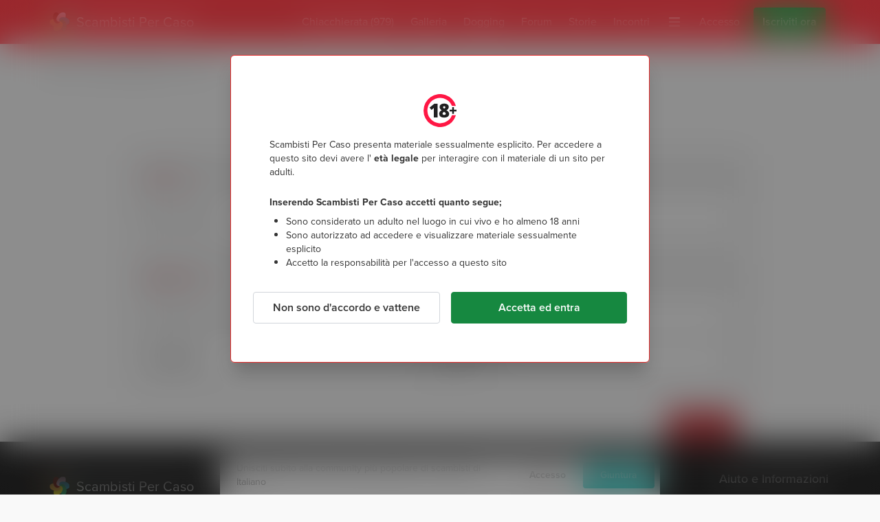

--- FILE ---
content_type: text/html; charset=utf-8
request_url: https://www.scambistipercaso.it/forum-scambisti/cerca
body_size: 39474
content:
<!doctype html>
<html data-n-head-ssr lang="it" data-n-head="%7B%22lang%22:%7B%22ssr%22:%22it%22%7D%7D">
  <head >
    <meta data-n-head="ssr" charset="utf-8"><meta data-n-head="ssr" name="viewport" content="width=device-width, initial-scale=1"><meta data-n-head="ssr" data-hid="charset" charset="utf-8"><meta data-n-head="ssr" data-hid="mobile-web-app-capable" name="mobile-web-app-capable" content="yes"><meta data-n-head="ssr" data-hid="og:type" name="og:type" property="og:type" content="website"><meta data-n-head="ssr" data-hid="image" name="og:image" content="undefined"><meta data-n-head="ssr" data-hid="theme" name="theme-color" content="hsl(357 61% 51%)"><meta data-n-head="ssr" data-hid="background" name="background-color" content="#fff"><meta data-n-head="ssr" data-hid="description" name="description" content="Cerca un Argomento."><title>Cerca nel forum | Scambisti Per Caso</title><link data-n-head="ssr" rel="icon" href="/assets/images/homescreen-favicons/favicon.ico" sizes="any"><link data-n-head="ssr" rel="icon" href="/assets/images/homescreen-favicons/icon.svg" type="image/svg+xml"><link data-n-head="ssr" rel="apple-touch-icon" href="/assets/images/homescreen-favicons/apple-touch-icon-180x180.png"><link data-n-head="ssr" data-hid="manifest" rel="manifest" href="/assets/misc/scit/manifest.json"><link data-n-head="ssr" rel="preconnect" href="https://static.fxxy.net"><link data-n-head="ssr" rel="preconnect" href="https://use.typekit.net"><link data-n-head="ssr" rel="preconnect" href="https://fonts.gstatic.com" crossorigin="true"><link data-n-head="ssr" rel="stylesheet" href="https://use.typekit.net/udi8grl.css" crossorigin="anonymous"><link rel="preload" href="/_nuxt/ba3b791.modern.js" nonce="Lln1jt5YOQGV0ifu2juPinoNmmeBcIwBkVre6LCUtNOibHbCY7efnyCKz7tZ8BT3" as="script"><link rel="preload" href="/_nuxt/6689075.modern.js" nonce="Lln1jt5YOQGV0ifu2juPinoNmmeBcIwBkVre6LCUtNOibHbCY7efnyCKz7tZ8BT3" as="script"><link rel="preload" href="/_nuxt/8a0bbaf.modern.js" nonce="Lln1jt5YOQGV0ifu2juPinoNmmeBcIwBkVre6LCUtNOibHbCY7efnyCKz7tZ8BT3" as="script"><link rel="preload" href="/_nuxt/9d62a83.modern.js" nonce="Lln1jt5YOQGV0ifu2juPinoNmmeBcIwBkVre6LCUtNOibHbCY7efnyCKz7tZ8BT3" as="script"><link rel="preload" href="/_nuxt/d84d58e.modern.js" nonce="Lln1jt5YOQGV0ifu2juPinoNmmeBcIwBkVre6LCUtNOibHbCY7efnyCKz7tZ8BT3" as="script"><link rel="preload" href="/_nuxt/e47d92c.modern.js" nonce="Lln1jt5YOQGV0ifu2juPinoNmmeBcIwBkVre6LCUtNOibHbCY7efnyCKz7tZ8BT3" as="script"><link rel="preload" href="/_nuxt/edc604f.modern.js" nonce="Lln1jt5YOQGV0ifu2juPinoNmmeBcIwBkVre6LCUtNOibHbCY7efnyCKz7tZ8BT3" as="script"><link rel="preload" href="/_nuxt/f146f5b.modern.js" nonce="Lln1jt5YOQGV0ifu2juPinoNmmeBcIwBkVre6LCUtNOibHbCY7efnyCKz7tZ8BT3" as="script"><style data-vue-ssr-id="e3218c04:0 e3218c04:1 e3218c04:2 e3218c04:3 e3218c04:4 e3218c04:5 3b141d84:0 a9bdf98e:0 57c1d5ce:0 7c7e9aca:0 fb92a0c2:0 fd1f69b6:0 182ea83d:0 8b1fbe9e:0">.alert{border-radius:.25rem;border-style:solid;border-width:1px;margin-bottom:1rem;padding:1rem}.alert p{margin:0}.alert-info{--tw-border-opacity:1;border-color:#516ce6;border-color:hsla(229,75%,61%,var(--tw-border-opacity));--tw-bg-opacity:1;background-color:#e6f0fe;background-color:hsla(216,96%,95%,var(--tw-bg-opacity));--tw-text-opacity:1;color:#233090;color:hsla(233,61%,35%,var(--tw-text-opacity))}
.count{border-radius:9999px;height:1rem;position:absolute;--tw-bg-opacity:1;background-color:#e22828;background-color:hsla(0,76%,52%,var(--tw-bg-opacity));font-size:.75rem;line-height:1rem;line-height:1.375;padding-left:.25rem;padding-right:.25rem;--tw-text-opacity:1;color:#fff;color:rgba(255,255,255,var(--tw-text-opacity));left:15px;top:-2px}
.dropdown,.dropup{position:relative}.dropdown .menu,.dropdown .menu.hidden,.dropup .menu,.dropup .menu.hidden{animation:slide-down .15s ease 1;display:none;left:0;max-height:75vh;overflow-y:auto;position:absolute;top:100%}.dropup .menu{animation:slide-up .15s ease 1;bottom:2rem;top:auto}.dropdown.dropdown-right .menu,.dropup.dropup-right .menu{left:auto;right:0}.dropdown .menu:hover,.dropdown-toggle:focus+.menu,.dropup .menu:hover,.dropup-toggle:focus+.menu{display:block}.menu{border-radius:.25rem;min-width:185px;transform:translateY(.2rem);z-index:300;--tw-bg-opacity:1;background-color:rgb(var(--bg-color)/1);background-color:rgb(var(--bg-color)/var(--tw-bg-opacity));padding:.5rem;--tw-shadow:0 1px 3px 0 var(--shadow-color-inner),0 1px 2px -1px var(--shadow-color-outer);;--tw-shadow-colored:0 1px 3px 0 var(--tw-shadow-color),0 1px 2px -1px var(--tw-shadow-color);box-shadow:0 0 transparent,0 0 transparent,var(--tw-shadow);box-shadow:var(--tw-ring-offset-shadow,0 0 transparent),var(--tw-ring-shadow,0 0 transparent),var(--tw-shadow)}.menu-item{position:relative}.menu-item::marker{content:""}#__layout>.menu-item a{display:block}.menu-item a{border-radius:.25rem;display:flex;padding:.5rem;--tw-text-opacity:1;color:rgb(var(--text-color)/1);color:rgb(var(--text-color)/var(--tw-text-opacity))}.menu-item-disabled a{cursor:not-allowed;opacity:.4}.menu-item a:hover{text-decoration-line:none}.menu-item:not(.menu-item-disabled) a:hover{--tw-bg-opacity:1;background-color:hsl(var(--primary-color-100)/1);background-color:hsl(var(--primary-color-100)/var(--tw-bg-opacity));--tw-text-opacity:1;color:hsl(var(--header-color)/1);color:hsl(var(--header-color)/var(--tw-text-opacity))}.dark .menu-item:not(.menu-item-disabled) a:hover{--tw-bg-opacity:1;background-color:hsl(var(--primary-color)/1);background-color:hsl(var(--primary-color)/var(--tw-bg-opacity));--tw-text-opacity:1;color:rgb(var(--text-color)/1);color:rgb(var(--text-color)/var(--tw-text-opacity))}
#__layout>.loading{display:block}.loading{align-items:center;color:transparent!important;display:flex;height:1em;justify-content:center;min-height:auto}.loading:after{display:block;height:2rem;width:2rem;z-index:1;--tw-border-opacity:1;animation:loading .5s linear infinite;border-color:hsl(var(--header-color)/var(--tw-border-opacity));border-color:transparent transparent currentcolor currentcolor;border-radius:50%;border-style:solid;border-width:.1rem;content:""}.loading-sm:after{height:1rem;width:1rem}
.form-switch{height:1.5rem;line-height:1.5;margin-right:.5rem;position:relative;-webkit-user-select:none;-moz-user-select:none;user-select:none;width:2.25rem}.form-switch-checkbox{display:none}.form-switch-label{background-color:#b0b0b0;background-color:rgba(176,176,176,var(--tw-bg-opacity));cursor:pointer;height:1.5rem;overflow:hidden;transition:background-color .2s ease-in}.form-switch-label,.form-switch-label:before{border-radius:9999px;display:block;--tw-bg-opacity:1}.form-switch-label:before{background-color:rgb(var(--bg-color)/1);background-color:rgb(var(--bg-color)/var(--tw-bg-opacity));bottom:0;content:"";height:1rem;left:.5rem;margin-left:-.25rem;position:absolute;right:50%;top:.25rem;transition:all .2s ease-in;width:1rem}.form-switch-checkbox:checked+.form-switch-label.form-switch-secondary-label{--tw-bg-opacity:1;background-color:hsl(var(--secondary-color-500)/1);background-color:hsl(var(--secondary-color-500)/var(--tw-bg-opacity))}.dark .form-switch-checkbox:checked+.form-switch-label.form-switch-secondary-label{--tw-bg-opacity:1;background-color:hsl(var(--secondary-color-400)/1);background-color:hsl(var(--secondary-color-400)/var(--tw-bg-opacity))}.dark .form-switch-checkbox:checked+.form-switch-label.form-switch-secondary-label-dark{--tw-bg-opacity:1!important;background-color:hsl(var(--secondary-color-500)/1)!important;background-color:hsl(var(--secondary-color-500)/var(--tw-bg-opacity))!important}.form-switch-checkbox:checked+.form-switch-label{--tw-bg-opacity:1;background-color:#168840;background-color:hsla(142,72%,31%,var(--tw-bg-opacity))}.dark .form-switch-checkbox:checked+.form-switch-label{--tw-bg-opacity:1;background-color:#0f7033;background-color:hsla(142,76%,25%,var(--tw-bg-opacity))}.form-switch-checkbox:checked+.form-switch-label:before{left:auto;right:.25rem}
:root{--bg-color:255 255 255;--bg-dark-color:85 85 85;--bg-light-color:238 238 238;--bg-lighter-color:245 245 245;--bg-lightest-color:249 249 249;--border-color:221 221 221;--border-dark-color:200 200 200;--border-light-color:239 239 239;--text-color:51 51 51;--text-dark-color:200 200 200;--text-light-color:102 102 102;--text-lighter-color:217 217 217;--shadow-color-inner:rgba(0,0,0,.2);--shadow-color-outer:rgba(156,58,58,.06);--primary-color:205,87%,39%;--primary-color-100:205,87%,94%;--primary-color-200:205,87%,79%;--primary-color-300:205,87%,65%;--primary-color-400:205,87%,50%;--primary-color-500:205,87%,39%;--primary-color-600:205,87%,30%;--primary-color-700:205,87%,22%;--primary-color-800:205,87%,11%;--primary-color-900:205,87%,6%;--header-color:205,87%,39%;--outline-color:205,87%,39%}.dark{--bg-color:51 51 51;--bg-dark-color:17 17 17;--bg-light-color:34 34 34;--bg-lighter-color:64 64 64;--bg-lightest-color:46 46 46;--border-color:85 85 85;--border-dark-color:46 46 46;--border-light-color:68 68 68;--text-color:221 221 221;--text-dark-color:24 24 24;--text-light-color:170 170 170;--shadow-color-inner:rgba(0,0,0,.6);--shadow-color-outer:rgba(156,58,58,.12)}@keyframes loading{0%{transform:rotate(0deg)}to{transform:rotate(1turn)}}@keyframes slide-down{0%{opacity:0;transform:scale(.75,.5625);transform-origin:top}to{opacity:1;transform:scale(1);transform-origin:top}}@keyframes slide-up{0%{opacity:0;transform:scale(.75,.5625);transform-origin:bottom}to{opacity:1;transform:scale(1);transform-origin:bottom}}@keyframes placeHolderShimmer{0%{background-position:-600px 0}to{background-position:600px 0}}.spin{animation:spin 4s linear infinite}.image-click{cursor:pointer;touch-action:manipulation;transition-duration:.2s}.image-click:active{--tw-scale-x:0.98;--tw-scale-y:0.98;transform:translate(var(--tw-translate-x),var(--tw-translate-y)) rotate(var(--tw-rotate)) skewX(var(--tw-skew-x)) skewY(var(--tw-skew-y)) scaleX(.98) scaleY(.98);transform:translate(var(--tw-translate-x),var(--tw-translate-y)) rotate(var(--tw-rotate)) skewX(var(--tw-skew-x)) skewY(var(--tw-skew-y)) scaleX(var(--tw-scale-x)) scaleY(var(--tw-scale-y))}.fade-enter-active,.fade-leave-active{transition:opacity .3s}.fade-enter,.fade-leave-to{opacity:0}.modal-active,.modal-enter-active{opacity:1}.modal-enter,.modal-leave-to{opacity:0;transition:opacity .3s}@media (min-width:768px){.modal-active,.modal-enter-active{opacity:1;transform:translateY(0)}.modal-enter,.modal-leave-to{opacity:0;transform:translateY(-16px)}}.slide-down-active,.slide-down-enter-active{opacity:1;transform:scale(1);transform-origin:top;transition:transform .15s,opacity .15s}.slide-down-enter,.slide-down-leave-to{opacity:0;transform:scale(.75,.5625);transform-origin:top}.slide-right-enter-to,.slide-right-leave{transform-origin:right;transition:transform .15s,opacity .15s;--tw-scale-x:1;--tw-scale-y:1;opacity:1;transform:translate(var(--tw-translate-x),var(--tw-translate-y)) rotate(var(--tw-rotate)) skewX(var(--tw-skew-x)) skewY(var(--tw-skew-y)) scaleX(1) scaleY(1);transform:translate(var(--tw-translate-x),var(--tw-translate-y)) rotate(var(--tw-rotate)) skewX(var(--tw-skew-x)) skewY(var(--tw-skew-y)) scaleX(var(--tw-scale-x)) scaleY(var(--tw-scale-y))}.slide-right-enter,.slide-right-leave-to{transform-origin:right;transition:transform .15s,opacity .15s;--tw-scale-x:0;--tw-scale-y:1;opacity:0;transform:translate(var(--tw-translate-x),var(--tw-translate-y)) rotate(var(--tw-rotate)) skewX(var(--tw-skew-x)) skewY(var(--tw-skew-y)) scaleX(0) scaleY(1);transform:translate(var(--tw-translate-x),var(--tw-translate-y)) rotate(var(--tw-rotate)) skewX(var(--tw-skew-x)) skewY(var(--tw-skew-y)) scaleX(var(--tw-scale-x)) scaleY(var(--tw-scale-y))}.small-slide-enter-active,.small-slide-leave-active{max-height:375px;opacity:1;overflow:hidden;transition:max-height .5s,margin .5s,padding .5s,opacity .5s}@media (min-width:768px){.small-slide-enter-active,.small-slide-leave-active{max-height:150px}}.small-slide-enter,.small-slide-leave-to{margin-bottom:0!important;margin-top:0!important;max-height:0;opacity:0;overflow:hidden;padding:0}.flip-list-move{transition:transform .3s}.emote{background-image:url(/assets/images/emoticons.png);background-repeat:no-repeat;display:inline-block;height:28px;vertical-align:middle;width:28px}.emote-anal_beads{background-position:0 0}.emote-ass_to_ass{background-position:-28px 0}.emote-assless_chaps{background-position:-56px 0}.emote-ball_gag{background-position:-84px 0}.emote-banana_in_condom{background-position:-112px 0}.emote-ben_wa_balls{background-position:-140px 0}.emote-black_vibrator{background-position:-168px 0}.emote-blindfold{background-position:0 -28px}.emote-bound_hands{background-position:-28px -28px}.emote-butt_plug{background-position:-56px -28px}.emote-butthole{background-position:-84px -28px}.emote-chocolate_strawberry{background-position:-112px -28px}.emote-chocolate_syrup{background-position:-140px -28px}.emote-cucumber_condom{background-position:-168px -28px}.emote-double_strap_on{background-position:0 -56px}.emote-dream_bed{background-position:-28px -56px}.emote-feather{background-position:-56px -56px}.emote-flickin{background-position:-84px -56px}.emote-four_poster{background-position:-112px -56px}.emote-fuzzy_handcuffs{background-position:-140px -56px}.emote-gimp_mask{background-position:-168px -56px}.emote-glass_dildo{background-position:0 -84px}.emote-gushing{background-position:-28px -84px}.emote-gymshorts_boner{background-position:-56px -84px}.emote-handcuffs{background-position:-84px -84px}.emote-heart_boxers{background-position:-112px -84px}.emote-hot_tub{background-position:-140px -84px}.emote-hotel{background-position:-168px -84px}.emote-ice_cube{background-position:0 -112px}.emote-jerkin{background-position:-28px -112px}.emote-lavendar_lingerie{background-position:-56px -112px}.emote-leather_boots{background-position:-84px -112px}.emote-leather_daddy{background-position:-112px -112px}.emote-leather_lingerie{background-position:-140px -112px}.emote-licking_lips{background-position:-168px -112px}.emote-nipple_clamp{background-position:0 -140px}.emote-one_piece{background-position:-28px -140px}.emote-open_condom{background-position:-56px -140px}.emote-paddle{background-position:-84px -140px}.emote-parking{background-position:-112px -140px}.emote-pink_dildo{background-position:-140px -140px}.emote-pinkie{background-position:-168px -140px}.emote-pussy_platter{background-position:0 -168px}.emote-rabbit_vibrator{background-position:-28px -168px}.emote-spanker{background-position:-56px -168px}.emote-strap_on{background-position:-84px -168px}.emote-swing{background-position:-112px -168px}.emote-tail{background-position:-140px -168px}.emote-taped_nipples{background-position:-168px -168px}.emote-threesome{background-position:-196px 0}.emote-twerking{background-position:-196px -28px}.emote-wax_drip{background-position:-196px -56px}.emote-whip{background-position:-196px -84px}@media only screen and (-webkit-min-device-pixel-ratio:1.875),only screen and (-webkit-min-device-pixel-ratio:2),only screen and (min-resolution:180dpi){.emote{background-image:url(/assets/images/emoticons@2x.png);background-size:224px 196px}}
/*! tailwindcss v3.3.2 | MIT License | https://tailwindcss.com*/*,:after,:before{border:0 solid #ccc}:after,:before{--tw-content:""}html{line-height:1.5;-webkit-text-size-adjust:100%;font-family:proxima-nova,-apple-system,system-ui,Segoe UI,Roboto,Ubuntu,Cantarell,Noto Sans,sans-serif,BlinkMacSystemFont,Helvetica Neue;font-feature-settings:normal;font-variation-settings:normal;-moz-tab-size:4;-o-tab-size:4;tab-size:4}body{line-height:inherit;margin:0}hr{border-top-width:1px;color:inherit;height:0}abbr:where([title]){text-decoration:underline;-webkit-text-decoration:underline dotted;text-decoration:underline dotted}h1,h2,h3,h4,h5,h6{font-size:inherit;font-weight:inherit}a{color:inherit;text-decoration:inherit}b,strong{font-weight:bolder}code,kbd,pre,samp{font-family:ui-monospace,SFMono-Regular,Menlo,Monaco,Consolas,"Liberation Mono","Courier New",monospace;font-size:1em}small{font-size:80%}sub,sup{font-size:75%;line-height:0;position:relative;vertical-align:baseline}sub{bottom:-.25em}sup{top:-.5em}table{border-collapse:collapse;border-color:inherit;text-indent:0}button,input,optgroup,select,textarea{color:inherit;font-family:inherit;font-size:100%;font-weight:inherit;line-height:inherit;margin:0;padding:0}button,select{text-transform:none}[type=button],[type=reset],[type=submit],button{-webkit-appearance:button;background-color:transparent;background-image:none}:-moz-focusring{outline:auto}:-moz-ui-invalid{box-shadow:none}progress{vertical-align:baseline}::-webkit-inner-spin-button,::-webkit-outer-spin-button{height:auto}[type=search]{-webkit-appearance:textfield;outline-offset:-2px}::-webkit-search-decoration{-webkit-appearance:none}::-webkit-file-upload-button{-webkit-appearance:button;font:inherit}summary{display:list-item}blockquote,dd,dl,figure,h1,h2,h3,h4,h5,h6,hr,p,pre{margin:0}fieldset{margin:0}fieldset,legend{padding:0}menu,ol,ul{list-style:none;margin:0;padding:0}textarea{resize:vertical}input::-moz-placeholder,textarea::-moz-placeholder{color:#9ca3af;opacity:1}input::placeholder,textarea::placeholder{color:#9ca3af;opacity:1}[role=button],button{cursor:pointer}:disabled{cursor:default}audio,canvas,embed,iframe,img,object,svg,video{display:block;vertical-align:middle}img,video{height:auto;max-width:100%}[hidden]{display:none}*,:after,:before{--ot-sups:"sups" 0;--ot-subs:"subs" 0;--ot-sinf:"sinf" 0;--ot-hlig:"hlig" 0;--ot-salt:"salt" 0;--ot-ss01:"ss01" 0;--ot-ss02:"ss02" 0;--ot-ss03:"ss03" 0;--ot-ss04:"ss04" 0;--ot-features:var(--ot-sups),var(--ot-subs),var(--ot-sinf),var(--ot-hlig),var(--ot-salt),var(--ot-ss01),var(--ot-ss02),var(--ot-ss03),var(--ot-ss04);--tw-border-spacing-x:0;--tw-border-spacing-y:0;--tw-translate-x:0;--tw-translate-y:0;--tw-rotate:0;--tw-skew-x:0;--tw-skew-y:0;--tw-scale-x:1;--tw-scale-y:1;--tw-pan-x: ;--tw-pan-y: ;--tw-pinch-zoom: ;--tw-scroll-snap-strictness:proximity;--tw-gradient-from-position: ;--tw-gradient-via-position: ;--tw-gradient-to-position: ;--tw-ordinal: ;--tw-slashed-zero: ;--tw-numeric-figure: ;--tw-numeric-spacing: ;--tw-numeric-fraction: ;--tw-ring-inset: ;--tw-ring-offset-width:0px;--tw-ring-offset-color:#fff;--tw-ring-color:rgba(59,130,246,.5);--tw-ring-offset-shadow:0 0 transparent;--tw-ring-shadow:0 0 transparent;--tw-shadow:0 0 transparent;--tw-shadow-colored:0 0 transparent;--tw-blur: ;--tw-brightness: ;--tw-contrast: ;--tw-grayscale: ;--tw-hue-rotate: ;--tw-invert: ;--tw-saturate: ;--tw-sepia: ;--tw-drop-shadow: ;--tw-backdrop-blur: ;--tw-backdrop-brightness: ;--tw-backdrop-contrast: ;--tw-backdrop-grayscale: ;--tw-backdrop-hue-rotate: ;--tw-backdrop-invert: ;--tw-backdrop-opacity: ;--tw-backdrop-saturate: ;--tw-backdrop-sepia: }::backdrop{--ot-sups:"sups" 0;--ot-subs:"subs" 0;--ot-sinf:"sinf" 0;--ot-hlig:"hlig" 0;--ot-salt:"salt" 0;--ot-ss01:"ss01" 0;--ot-ss02:"ss02" 0;--ot-ss03:"ss03" 0;--ot-ss04:"ss04" 0;--ot-features:var(--ot-sups),var(--ot-subs),var(--ot-sinf),var(--ot-hlig),var(--ot-salt),var(--ot-ss01),var(--ot-ss02),var(--ot-ss03),var(--ot-ss04);--tw-border-spacing-x:0;--tw-border-spacing-y:0;--tw-translate-x:0;--tw-translate-y:0;--tw-rotate:0;--tw-skew-x:0;--tw-skew-y:0;--tw-scale-x:1;--tw-scale-y:1;--tw-pan-x: ;--tw-pan-y: ;--tw-pinch-zoom: ;--tw-scroll-snap-strictness:proximity;--tw-gradient-from-position: ;--tw-gradient-via-position: ;--tw-gradient-to-position: ;--tw-ordinal: ;--tw-slashed-zero: ;--tw-numeric-figure: ;--tw-numeric-spacing: ;--tw-numeric-fraction: ;--tw-ring-inset: ;--tw-ring-offset-width:0px;--tw-ring-offset-color:#fff;--tw-ring-color:rgba(59,130,246,.5);--tw-ring-offset-shadow:0 0 transparent;--tw-ring-shadow:0 0 transparent;--tw-shadow:0 0 transparent;--tw-shadow-colored:0 0 transparent;--tw-blur: ;--tw-brightness: ;--tw-contrast: ;--tw-grayscale: ;--tw-hue-rotate: ;--tw-invert: ;--tw-saturate: ;--tw-sepia: ;--tw-drop-shadow: ;--tw-backdrop-blur: ;--tw-backdrop-brightness: ;--tw-backdrop-contrast: ;--tw-backdrop-grayscale: ;--tw-backdrop-hue-rotate: ;--tw-backdrop-invert: ;--tw-backdrop-opacity: ;--tw-backdrop-saturate: ;--tw-backdrop-sepia: }*,:after,:before{box-sizing:border-box;margin:0}body{--tw-bg-opacity:1;background-color:#f9f9f9;background-color:rgb(var(--bg-lightest-color)/var(--tw-bg-opacity));font-size:1rem;line-height:1.5rem;--tw-text-opacity:1;color:#333;color:rgb(var(--text-color)/var(--tw-text-opacity))}#__layout>.flex,::-ms-backdrop{display:block}#__layout>.\!flex{display:block!important}h1{font-size:1.5rem;line-height:2rem;margin-bottom:.5rem;margin-top:1rem}h2{font-size:1.25rem}h2,h3{line-height:1.75rem;margin-bottom:.5rem;margin-top:1rem}h3{font-size:1.125rem}a{--tw-text-opacity:1;color:hsl(205,87%,39%/1);color:hsl(var(--header-color)/var(--tw-text-opacity))}a:hover{text-decoration-line:underline}p a{font-weight:500}li>p{display:inline-block}a[data-type=img]:before{content:url(/external-media-image.png);margin-right:4px}a[data-type=youtube]:before{content:url(/external-media-youtube.png);margin-right:4px}p{margin-bottom:.5rem}svg{vertical-align:-.125em;width:1em}::-ms-backdrop,svg{height:1em}.bg-tip{background:radial-gradient(circle,#ffd241 0,#ffd241 35%,#ffc200 100%);border-color:transparent!important}.bg-tip:hover{background:radial-gradient(circle,rgba(255,210,65,.75) 0,rgba(255,210,65,.75) 35%,rgba(255,194,0,.75) 100%)}.focus\:ring-outline.bg-tip:focus{--tw-ring-color:rgba(255,194,0,.3)}.icon-shadow{filter:drop-shadow(0 2px 2px rgba(0,0,0,.5))}.placeholder{background-color:#eee;background-color:rgb(var(--bg-light-color)/var(--tw-bg-opacity))}.placeholder,.placeholder-dark{animation:pulse 2s cubic-bezier(.4,0,.6,1) infinite;--tw-bg-opacity:1}.placeholder-dark{background-color:#555;background-color:rgb(var(--bg-dark-color)/var(--tw-bg-opacity))}.soft-gradient-bg{background-color:transparent;background-image:linear-gradient(transparent,#edfaf9 30%,#edfaf9 70%,transparent 95%)}.dark .soft-gradient-bg{background-color:transparent;background-image:linear-gradient(transparent,#1d1d1d 30%,#1d1d1d 70%,transparent 99%)!important}.dark-gradient-bg{background-image:linear-gradient(to bottom,var(--tw-gradient-stops));--tw-gradient-from:#2e2e2e var(--tw-gradient-from-position);--tw-gradient-to:rgba(46,46,46,0) var(--tw-gradient-to-position);--tw-gradient-stops:var(--tw-gradient-from),var(--tw-gradient-to);--tw-gradient-to:#212121 var(--tw-gradient-to-position);--tw-text-opacity:1;color:#fff;color:rgba(255,255,255,var(--tw-text-opacity))}.force-hide-scrollbar{-ms-overflow-style:none;scrollbar-width:none!important}.force-hide-scrollbar::-webkit-scrollbar{display:none}@media (hover:none){.hide-scrollbar{-ms-overflow-style:none;scrollbar-width:none!important}.hide-scrollbar::-webkit-scrollbar{display:none}}@media (hover:hover) and (pointer:fine){.hide-scrollbar{margin-bottom:-.5rem}}.content-fade{-webkit-mask-image:linear-gradient(270deg,hsla(0,0%,100%,0) 1%,#000 15%);mask-image:linear-gradient(270deg,hsla(0,0%,100%,0) 1%,#000 15%)}.fade-right{background:linear-gradient(90deg,hsla(0,0%,100%,0),#fff);background:linear-gradient(to right,hsla(0,0%,100%,0),rgb(var(--bg-color)))}.fade-right,.fade-right-light-grey{bottom:0;left:0;pointer-events:none;position:absolute;right:0;top:0;inset:0;left:auto;width:4rem;z-index:1}.fade-right-light-grey{background:linear-gradient(90deg,hsla(0,0%,98%,0),#f9f9f9);background:linear-gradient(to right,hsla(0,0%,98%,0),rgb(var(--bg-lightest-color)))}.fade-right-platinum{background:linear-gradient(90deg,hsla(0,0%,100%,0),#fffbdf)}.dark .fade-right-platinum,.fade-right-platinum{bottom:0;left:0;pointer-events:none;position:absolute;right:0;top:0;inset:0;left:auto;width:4rem;z-index:1}.dark .fade-right-platinum{background:linear-gradient(90deg,hsla(0,0%,100%,0),#444)}.media-more{height:150px;width:150px}.story-cover{aspect-ratio:16/25}@media (min-width:768px){#__layout ::-webkit-scrollbar{height:6px!important;width:6px!important}#__layout ::-webkit-scrollbar-thumb{background-color:rgba(0,0,0,.2);border-radius:.25rem}#__layout ::-webkit-scrollbar-track{background:rgba(0,0,0,.05);border-radius:.25rem}#__layout *{scrollbar-color:rgba(0,0,0,.2) rgba(0,0,0,.05);scrollbar-width:thin}#__layout .secondary-scroll::-webkit-scrollbar-thumb{--tw-bg-opacity:1!important;background-color:hsl(var(--secondary-color-500)/1)!important;background-color:hsl(var(--secondary-color-500)/var(--tw-bg-opacity))!important}#__layout .secondary-scroll::-moz-scrollbar-thumb{--tw-bg-opacity:1!important;background-color:hsl(var(--secondary-color-500)/1)!important;background-color:hsl(var(--secondary-color-500)/var(--tw-bg-opacity))!important}}@media (max-width:479px){.container{max-width:100%!important}}@media (min-width:1536px){.container{max-width:1170px!important}}.\!inset-0,.inset-0{bottom:0;left:0;right:0;top:0}.inset-1{bottom:.25rem;left:.25rem;right:.25rem;top:.25rem}.inset-2{bottom:.5rem;left:.5rem;right:.5rem;top:.5rem}.overflow-scrolling-touch{-webkit-overflow-scrolling:touch}.container{width:100%}@media (min-width:360px){.container{max-width:360px}}@media (min-width:480px){.container{max-width:480px}}@media (min-width:640px){.container{max-width:640px}}@media (min-width:768px){.container{max-width:768px}}@media (min-width:1024px){.container{max-width:1024px}}@media (min-width:1170px){.container{max-width:1170px}}@media (min-width:1536px){.container{max-width:1536px}}.text-shadow{text-shadow:0 2px 4px rgba(0,0,0,.3)}.text-shadow-lg{text-shadow:0 15px 30px rgba(0,0,0,.3),0 5px 15px rgba(0,0,0,.08)}.text-shadow-none{text-shadow:none}.sr-only{height:1px;margin:-1px;overflow:hidden;padding:0;position:absolute;width:1px;clip:rect(0,0,0,0);border-width:0;white-space:nowrap}.pointer-events-none{pointer-events:none}.pointer-events-auto{pointer-events:auto}.visible{visibility:visible}.invisible{visibility:hidden}.collapse{visibility:collapse}.\!static{position:static!important}.static{position:static}.fixed{position:fixed}.absolute{position:absolute}.\!relative{position:relative!important}.relative{position:relative}.sticky{position:sticky}.\!inset-0{bottom:0!important;left:0!important;right:0!important;top:0!important}.inset-0{bottom:0;left:0;right:0;top:0}.inset-1{bottom:.25rem;left:.25rem;right:.25rem;top:.25rem}.inset-2{bottom:.5rem;top:.5rem}.inset-2,.inset-x-2{left:.5rem;right:.5rem}.\!top-0{top:0!important}.\!top-2{top:.5rem!important}.-bottom-0{bottom:0}.-bottom-0\.5{bottom:-.125rem}.-bottom-10{bottom:-2.5rem}.-bottom-4{bottom:-1rem}.-bottom-5{bottom:-1.25rem}.-bottom-8{bottom:-2rem}.-left-1{left:-.25rem}.-left-2{left:-.5rem}.-left-4{left:-1rem}.-left-5{left:-1.25rem}.-left-6{left:-1.5rem}.-left-8{left:-2rem}.-right-0{right:0}.-right-0\.5{right:-.125rem}.-right-1{right:-.25rem}.-right-1\.5{right:-.375rem}.-right-12{right:-3rem}.-right-2{right:-.5rem}.-right-3{right:-.75rem}.-right-36{right:-9rem}.-right-4{right:-1rem}.-right-6{right:-1.5rem}.-top-0{top:0}.-top-0\.5{top:-.125rem}.-top-1{top:-.25rem}.-top-1\.5{top:-.375rem}.-top-10{top:-2.5rem}.-top-12{top:-3rem}.-top-2{top:-.5rem}.-top-3{top:-.75rem}.-top-32{top:-8rem}.-top-4{top:-1rem}.-top-5{top:-1.25rem}.-top-56{top:-14rem}.-top-6{top:-1.5rem}.bottom-0{bottom:0}.bottom-1{bottom:.25rem}.bottom-1\.5{bottom:.375rem}.bottom-10{bottom:2.5rem}.bottom-11{bottom:2.75rem}.bottom-12{bottom:3rem}.bottom-16{bottom:4rem}.bottom-2{bottom:.5rem}.bottom-3{bottom:.75rem}.bottom-4{bottom:1rem}.bottom-5{bottom:1.25rem}.bottom-6{bottom:1.5rem}.bottom-auto{bottom:auto}.left-0{left:0}.left-0\.5{left:.125rem}.left-1{left:.25rem}.left-1\/2{left:50%}.left-12{left:3rem}.left-2{left:.5rem}.left-2\.5{left:.625rem}.left-3{left:.75rem}.left-4{left:1rem}.left-5{left:1.25rem}.left-\[-2000px\]{left:-2000px}.left-\[-250px\]{left:-250px}.left-\[-415px\]{left:-415px}.left-\[-580px\]{left:-580px}.left-\[0\.98rem\]{left:.98rem}.left-\[1\.5rem\]{left:1.5rem}.left-\[14rem\]{left:14rem}.left-\[19rem\]{left:19rem}.left-\[23\.75rem\]{left:23.75rem}.left-\[7\.75rem\]{left:7.75rem}.left-auto{left:auto}.left-full{left:100%}.right-0{right:0}.right-0\.5{right:.125rem}.right-1{right:.25rem}.right-1\.5{right:.375rem}.right-12{right:3rem}.right-2{right:.5rem}.right-3{right:.75rem}.right-4{right:1rem}.right-6{right:1.5rem}.right-80{right:20rem}.right-9{right:2.25rem}.right-auto{right:auto}.top-0{top:0}.top-0\.5{top:.125rem}.top-1{top:.25rem}.top-1\/2{top:50%}.top-12{top:3rem}.top-2{top:.5rem}.top-24{top:6rem}.top-3{top:.75rem}.top-4{top:1rem}.top-5{top:1.25rem}.top-6{top:1.5rem}.top-8{top:2rem}.top-\[-2000px\]{top:-2000px}.top-\[0\.1rem\]{top:.1rem}.top-\[1\.8rem\]{top:1.8rem}.top-\[2\.5rem\]{top:2.5rem}.top-\[3\.5rem\]{top:3.5rem}.top-\[5\.5rem\]{top:5.5rem}.top-\[7\.2rem\]{top:7.2rem}.top-auto{top:auto}.top-full{top:100%}.isolate{isolation:isolate}.-z-10{z-index:-10}.z-0{z-index:0}.z-10{z-index:10}.z-20{z-index:20}.z-30{z-index:30}.z-40{z-index:40}.z-50{z-index:50}.z-\[100\]{z-index:100}.z-\[5\]{z-index:5}.z-\[60\]{z-index:60}.-order-3{order:-3}.order-1{order:1}.order-2{order:2}.order-3{order:3}.order-4{order:4}.order-5{order:5}.order-first{order:-9999}.order-none{order:0}.col-span-1{grid-column:span 1/span 1}.col-span-10{grid-column:span 10/span 10}.col-span-12{grid-column:span 12/span 12}.col-span-2{grid-column:span 2/span 2}.col-span-3{grid-column:span 3/span 3}.col-span-4{grid-column:span 4/span 4}.col-span-5{grid-column:span 5/span 5}.col-span-6{grid-column:span 6/span 6}.col-span-7{grid-column:span 7/span 7}.col-span-8{grid-column:span 8/span 8}.col-start-1{grid-column-start:1}.col-start-2{grid-column-start:2}.col-start-5{grid-column-start:5}.col-end-3{grid-column-end:3}.row-span-1{grid-row:span 1/span 1}.row-span-2{grid-row:span 2/span 2}.row-span-3{grid-row:span 3/span 3}.row-start-2{grid-row-start:2}.float-right{float:right}.float-left{float:left}.-m-10{margin:-2.5rem}.-m-2{margin:-.5rem}.-m-3{margin:-.75rem}.-m-4{margin:-1rem}.m-0{margin:0}.m-0\.5{margin:.125rem}.m-1{margin:.25rem}.m-2{margin:.5rem}.m-3{margin:.75rem}.m-4{margin:1rem}.m-5{margin:1.25rem}.m-auto{margin:auto}.-mx-1{margin-left:-.25rem;margin-right:-.25rem}.-mx-2{margin-left:-.5rem;margin-right:-.5rem}.-mx-3{margin-left:-.75rem;margin-right:-.75rem}.-mx-4{margin-left:-1rem;margin-right:-1rem}.-mx-px{margin-left:-1px;margin-right:-1px}.-my-1{margin-bottom:-.25rem;margin-top:-.25rem}.-my-16{margin-bottom:-4rem;margin-top:-4rem}.-my-2{margin-bottom:-.5rem;margin-top:-.5rem}.-my-6{margin-bottom:-1.5rem;margin-top:-1.5rem}.mx-0{margin-left:0;margin-right:0}.mx-1{margin-left:.25rem;margin-right:.25rem}.mx-2{margin-left:.5rem;margin-right:.5rem}.mx-2\.5{margin-left:.625rem;margin-right:.625rem}.mx-3{margin-left:.75rem;margin-right:.75rem}.mx-4{margin-left:1rem;margin-right:1rem}.mx-auto{margin-left:auto;margin-right:auto}.my-0{margin-bottom:0;margin-top:0}.my-1{margin-bottom:.25rem;margin-top:.25rem}.my-1\.5{margin-bottom:.375rem;margin-top:.375rem}.my-12{margin-bottom:3rem;margin-top:3rem}.my-14{margin-bottom:3.5rem;margin-top:3.5rem}.my-16{margin-bottom:4rem;margin-top:4rem}.my-2{margin-bottom:.5rem;margin-top:.5rem}.my-20{margin-bottom:5rem;margin-top:5rem}.my-3{margin-bottom:.75rem;margin-top:.75rem}.my-4{margin-bottom:1rem;margin-top:1rem}.my-5{margin-bottom:1.25rem;margin-top:1.25rem}.my-6{margin-bottom:1.5rem;margin-top:1.5rem}.my-8{margin-bottom:2rem;margin-top:2rem}.my-9{margin-bottom:2.25rem;margin-top:2.25rem}.my-auto{margin-bottom:auto;margin-top:auto}.\!-mb-2{margin-bottom:-.5rem!important}.\!-ml-1{margin-left:-.25rem!important}.\!-ml-1\.5{margin-left:-.375rem!important}.\!-mr-1{margin-right:-.25rem!important}.\!-mr-1\.5{margin-right:-.375rem!important}.\!-mr-3{margin-right:-.75rem!important}.\!-mt-1{margin-top:-.25rem!important}.\!mb-2{margin-bottom:.5rem!important}.\!ml-0{margin-left:0!important}.\!ml-4{margin-left:1rem!important}.\!ml-5{margin-left:1.25rem!important}.\!mr-1{margin-right:.25rem!important}.\!mr-1\.5{margin-right:.375rem!important}.\!mt-0{margin-top:0!important}.\!mt-1{margin-top:.25rem!important}.\!mt-2{margin-top:.5rem!important}.\!mt-3{margin-top:.75rem!important}.\!mt-4{margin-top:1rem!important}.-mb-1{margin-bottom:-.25rem}.-mb-1\.5{margin-bottom:-.375rem}.-mb-10{margin-bottom:-2.5rem}.-mb-2{margin-bottom:-.5rem}.-mb-4{margin-bottom:-1rem}.-mb-6{margin-bottom:-1.5rem}.-mb-8{margin-bottom:-2rem}.-mb-9{margin-bottom:-2.25rem}.-mb-px{margin-bottom:-1px}.-ml-0{margin-left:0}.-ml-0\.5{margin-left:-.125rem}.-ml-1{margin-left:-.25rem}.-ml-1\.5{margin-left:-.375rem}.-ml-14{margin-left:-3.5rem}.-ml-2{margin-left:-.5rem}.-ml-20{margin-left:-5rem}.-ml-24{margin-left:-6rem}.-ml-3{margin-left:-.75rem}.-ml-4{margin-left:-1rem}.-ml-5{margin-left:-1.25rem}.-ml-px{margin-left:-1px}.-mr-1{margin-right:-.25rem}.-mr-2{margin-right:-.5rem}.-mr-3{margin-right:-.75rem}.-mr-4{margin-right:-1rem}.-mr-6{margin-right:-1.5rem}.-mt-0{margin-top:0}.-mt-0\.5{margin-top:-.125rem}.-mt-1{margin-top:-.25rem}.-mt-10{margin-top:-2.5rem}.-mt-12{margin-top:-3rem}.-mt-2{margin-top:-.5rem}.-mt-24{margin-top:-6rem}.-mt-3{margin-top:-.75rem}.-mt-4{margin-top:-1rem}.-mt-40{margin-top:-10rem}.-mt-48{margin-top:-12rem}.-mt-5{margin-top:-1.25rem}.-mt-6{margin-top:-1.5rem}.-mt-7{margin-top:-1.75rem}.-mt-8{margin-top:-2rem}.-mt-9{margin-top:-2.25rem}.-mt-px{margin-top:-1px}.mb-0{margin-bottom:0}.mb-0\.5{margin-bottom:.125rem}.mb-1{margin-bottom:.25rem}.mb-1\.5{margin-bottom:.375rem}.mb-10{margin-bottom:2.5rem}.mb-12{margin-bottom:3rem}.mb-16{margin-bottom:4rem}.mb-2{margin-bottom:.5rem}.mb-24{margin-bottom:6rem}.mb-3{margin-bottom:.75rem}.mb-4{margin-bottom:1rem}.mb-5{margin-bottom:1.25rem}.mb-6{margin-bottom:1.5rem}.mb-64{margin-bottom:16rem}.mb-7{margin-bottom:1.75rem}.mb-8{margin-bottom:2rem}.mb-9{margin-bottom:2.25rem}.mb-auto{margin-bottom:auto}.mb-px{margin-bottom:1px}.ml-0{margin-left:0}.ml-0\.5{margin-left:.125rem}.ml-1{margin-left:.25rem}.ml-1\.5{margin-left:.375rem}.ml-10{margin-left:2.5rem}.ml-11{margin-left:2.75rem}.ml-12{margin-left:3rem}.ml-14{margin-left:3.5rem}.ml-16{margin-left:4rem}.ml-2{margin-left:.5rem}.ml-3{margin-left:.75rem}.ml-4{margin-left:1rem}.ml-5{margin-left:1.25rem}.ml-6{margin-left:1.5rem}.ml-7{margin-left:1.75rem}.ml-8{margin-left:2rem}.ml-\[1\.15rem\]{margin-left:1.15rem}.ml-auto{margin-left:auto}.mr-0{margin-right:0}.mr-0\.5{margin-right:.125rem}.mr-1{margin-right:.25rem}.mr-1\.5{margin-right:.375rem}.mr-10{margin-right:2.5rem}.mr-14{margin-right:3.5rem}.mr-16{margin-right:4rem}.mr-2{margin-right:.5rem}.mr-3{margin-right:.75rem}.mr-4{margin-right:1rem}.mr-5{margin-right:1.25rem}.mr-6{margin-right:1.5rem}.mr-8{margin-right:2rem}.mr-auto{margin-right:auto}.mt-0{margin-top:0}.mt-0\.5{margin-top:.125rem}.mt-1{margin-top:.25rem}.mt-1\.5{margin-top:.375rem}.mt-10{margin-top:2.5rem}.mt-12{margin-top:3rem}.mt-16{margin-top:4rem}.mt-2{margin-top:.5rem}.mt-2\.5{margin-top:.625rem}.mt-20{margin-top:5rem}.mt-24{margin-top:6rem}.mt-3{margin-top:.75rem}.mt-4{margin-top:1rem}.mt-5{margin-top:1.25rem}.mt-6{margin-top:1.5rem}.mt-7{margin-top:1.75rem}.mt-8{margin-top:2rem}.mt-9{margin-top:2.25rem}.mt-px{margin-top:1px}.box-content{box-sizing:content-box}.line-clamp-1{-webkit-line-clamp:1}.line-clamp-1,.line-clamp-2{display:-webkit-box;overflow:hidden;-webkit-box-orient:vertical}.line-clamp-2{-webkit-line-clamp:2}.line-clamp-3{-webkit-line-clamp:3}.line-clamp-3,.line-clamp-4{display:-webkit-box;overflow:hidden;-webkit-box-orient:vertical}.line-clamp-4{-webkit-line-clamp:4}.line-clamp-6{-webkit-line-clamp:6}.line-clamp-6,.line-clamp-\[12\]{display:-webkit-box;overflow:hidden;-webkit-box-orient:vertical}.line-clamp-\[12\]{-webkit-line-clamp:12}.\!block{display:block!important}.block{display:block}.inline-block{display:inline-block}.\!inline{display:inline!important}.inline{display:inline}.\!flex{display:flex!important}.flex{display:flex}.inline-flex{display:inline-flex}.table{display:table}.\!grid{display:grid!important}.grid{display:grid}.contents{display:contents}.\!hidden{display:none!important}.hidden{display:none}.aspect-\[287\/202\]{aspect-ratio:287/202}.aspect-\[3\/1\]{aspect-ratio:3/1}.aspect-square{aspect-ratio:1/1}.\!h-11{height:2.75rem!important}.\!h-3{height:.75rem!important}.\!h-3\.5{height:.875rem!important}.\!h-36{height:9rem!important}.\!h-6{height:1.5rem!important}.\!h-\[42px\]{height:42px!important}.\!h-auto{height:auto!important}.h-0{height:0}.h-0\.5{height:.125rem}.h-1{height:.25rem}.h-1\.5{height:.375rem}.h-10{height:2.5rem}.h-11{height:2.75rem}.h-12{height:3rem}.h-124{height:31rem}.h-14{height:3.5rem}.h-156{height:39rem}.h-16{height:4rem}.h-2{height:.5rem}.h-2\.5{height:.625rem}.h-20{height:5rem}.h-24{height:6rem}.h-28{height:7rem}.h-3{height:.75rem}.h-3\.5{height:.875rem}.h-32{height:8rem}.h-36{height:9rem}.h-4{height:1rem}.h-40{height:10rem}.h-44{height:11rem}.h-48{height:12rem}.h-5{height:1.25rem}.h-56{height:14rem}.h-6{height:1.5rem}.h-60{height:15rem}.h-64{height:16rem}.h-7{height:1.75rem}.h-72{height:18rem}.h-8{height:2rem}.h-80{height:20rem}.h-9{height:2.25rem}.h-96{height:24rem}.h-\[100\%\]{height:100%}.h-\[100px\]{height:100px}.h-\[11\.25rem\]{height:11.25rem}.h-\[120\%\]{height:120%}.h-\[140px\]{height:140px}.h-\[15\.5rem\]{height:15.5rem}.h-\[16\.5rem\]{height:16.5rem}.h-\[16\.875rem\]{height:16.875rem}.h-\[2\.25rem\]{height:2.25rem}.h-\[2\.55rem\]{height:2.55rem}.h-\[20\.5rem\]{height:20.5rem}.h-\[200px\]{height:200px}.h-\[23\.5rem\]{height:23.5rem}.h-\[26px\]{height:26px}.h-\[38px\]{height:38px}.h-\[44rem\]{height:44rem}.h-\[46px\]{height:46px}.h-\[48\.5px\]{height:48.5px}.h-\[48rem\]{height:48rem}.h-\[50\%\]{height:50%}.h-\[5000px\]{height:5000px}.h-\[50px\]{height:50px}.h-\[50rem\]{height:50rem}.h-\[68\.5px\]{height:68.5px}.h-\[8\.375rem\]{height:8.375rem}.h-auto{height:auto}.h-full{height:100%}.h-px{height:1px}.h-screen{height:100vh;height:100dvh}.max-h-24{max-height:6rem}.max-h-40{max-height:10rem}.max-h-48{max-height:12rem}.max-h-52{max-height:13rem}.max-h-60{max-height:15rem}.max-h-64{max-height:16rem}.max-h-72{max-height:18rem}.max-h-8{max-height:2rem}.max-h-80{max-height:20rem}.max-h-96{max-height:24rem}.max-h-\[300px\]{max-height:300px}.max-h-\[340px\]{max-height:340px}.max-h-\[430px\]{max-height:430px}.max-h-\[48rem\]{max-height:48rem}.max-h-\[800px\]{max-height:800px}.max-h-full{max-height:100%}.max-h-screen{max-height:100vh;max-height:100dvh}.min-h-\[13rem\]{min-height:13rem}.min-h-\[2\.5rem\]{min-height:2.5rem}.min-h-\[261px\]{min-height:261px}.min-h-\[42rem\]{min-height:42rem}.min-h-\[4rem\]{min-height:4rem}.min-h-\[700px\]{min-height:700px}.min-h-screen{min-height:100vh;min-height:100dvh}.\!w-11{width:2.75rem!important}.\!w-16{width:4rem!important}.\!w-24{width:6rem!important}.\!w-3{width:.75rem!important}.\!w-3\.5{width:.875rem!important}.\!w-36{width:9rem!important}.\!w-6{width:1.5rem!important}.\!w-7{width:1.75rem!important}.\!w-9{width:2.25rem!important}.\!w-auto{width:auto!important}.\!w-full{width:100%!important}.w-0{width:0}.w-1{width:.25rem}.w-1\.5{width:.375rem}.w-1\/2{width:50%}.w-1\/4{width:25%}.w-1\/5{width:20%}.w-1\/6{width:16.666667%}.w-10{width:2.5rem}.w-11\/12{width:91.666667%}.w-12{width:3rem}.w-14{width:3.5rem}.w-156{width:39rem}.w-16{width:4rem}.w-2{width:.5rem}.w-2\.5{width:.625rem}.w-2\/3{width:66.666667%}.w-2\/5{width:40%}.w-20{width:5rem}.w-24{width:6rem}.w-28{width:7rem}.w-3{width:.75rem}.w-3\.5{width:.875rem}.w-3\/4{width:75%}.w-32{width:8rem}.w-36{width:9rem}.w-4{width:1rem}.w-40{width:10rem}.w-44{width:11rem}.w-48{width:12rem}.w-5{width:1.25rem}.w-5\/12{width:41.666667%}.w-52{width:13rem}.w-56{width:14rem}.w-6{width:1.5rem}.w-60{width:15rem}.w-64{width:16rem}.w-7{width:1.75rem}.w-7\/12{width:58.333333%}.w-72{width:18rem}.w-8{width:2rem}.w-80{width:20rem}.w-9{width:2.25rem}.w-96{width:24rem}.w-\[100\%\]{width:100%}.w-\[100px\]{width:100px}.w-\[11\.25rem\]{width:11.25rem}.w-\[110\%\]{width:110%}.w-\[140px\]{width:140px}.w-\[16\.85rem\]{width:16.85rem}.w-\[160\%\]{width:160%}.w-\[200px\]{width:200px}.w-\[30\%\]{width:30%}.w-\[30rem\]{width:30rem}.w-\[40\%\]{width:40%}.w-\[5000px\]{width:5000px}.w-\[60\%\]{width:60%}.w-\[8\.45rem\]{width:8.45rem}.w-\[90\%\]{width:90%}.w-auto{width:auto}.w-fit{width:-moz-fit-content;width:fit-content}.w-full{width:100%}.w-px{width:1px}.w-screen{width:100vw}.\!min-w-\[12rem\]{min-width:12rem!important}.\!min-w-\[225px\]{min-width:225px!important}.\!min-w-full{min-width:100%!important}.min-w-0{min-width:0}.min-w-\[100px\]{min-width:100px}.min-w-\[10rem\]{min-width:10rem}.min-w-\[120px\]{min-width:120px}.min-w-\[18rem\]{min-width:18rem}.min-w-\[32px\]{min-width:32px}.min-w-\[40vw\]{min-width:40vw}.min-w-full{min-width:100%}.min-w-max{min-width:-moz-max-content;min-width:max-content}.min-w-min{min-width:-moz-min-content;min-width:min-content}.\!max-w-full{max-width:100%!important}.max-w-2xl{max-width:42rem}.max-w-3xl{max-width:48rem}.max-w-4xl{max-width:56rem}.max-w-5xl{max-width:64rem}.max-w-\[130px\]{max-width:130px}.max-w-\[24ch\]{max-width:24ch}.max-w-\[30ch\]{max-width:30ch}.max-w-\[400px\]{max-width:400px}.max-w-\[43ch\]{max-width:43ch}.max-w-\[750px\]{max-width:750px}.max-w-\[80\%\]{max-width:80%}.max-w-\[95\%\]{max-width:95%}.max-w-full{max-width:100%}.max-w-lg{max-width:32rem}.max-w-max{max-width:-moz-max-content;max-width:max-content}.max-w-md{max-width:28rem}.max-w-none{max-width:none}.max-w-sm{max-width:24rem}.max-w-xl{max-width:36rem}.max-w-xs{max-width:20rem}.flex-1{flex:1 1 0%}.flex-auto{flex:1 1 auto}.flex-none{flex:none}.flex-shrink-0,.shrink-0{flex-shrink:0}.flex-grow,.grow{flex-grow:1}.table-auto{table-layout:auto}.table-fixed{table-layout:fixed}.border-separate{border-collapse:separate}.border-spacing-0{--tw-border-spacing-x:0px;--tw-border-spacing-y:0px;border-spacing:0;border-spacing:var(--tw-border-spacing-x) var(--tw-border-spacing-y)}.border-spacing-y-4{--tw-border-spacing-y:1rem;border-spacing:var(--tw-border-spacing-x) 1rem;border-spacing:var(--tw-border-spacing-x) var(--tw-border-spacing-y)}.origin-bottom-right{transform-origin:bottom right}.origin-left{transform-origin:left}.origin-top-left{transform-origin:top left}.-translate-x-1\/2,.-translate-x-2\/4{--tw-translate-x:-50%;transform:translate(-50%,var(--tw-translate-y)) rotate(var(--tw-rotate)) skewX(var(--tw-skew-x)) skewY(var(--tw-skew-y)) scaleX(var(--tw-scale-x)) scaleY(var(--tw-scale-y));transform:translate(var(--tw-translate-x),var(--tw-translate-y)) rotate(var(--tw-rotate)) skewX(var(--tw-skew-x)) skewY(var(--tw-skew-y)) scaleX(var(--tw-scale-x)) scaleY(var(--tw-scale-y))}.-translate-x-5{--tw-translate-x:-1.25rem;transform:translate(-1.25rem,var(--tw-translate-y)) rotate(var(--tw-rotate)) skewX(var(--tw-skew-x)) skewY(var(--tw-skew-y)) scaleX(var(--tw-scale-x)) scaleY(var(--tw-scale-y));transform:translate(var(--tw-translate-x),var(--tw-translate-y)) rotate(var(--tw-rotate)) skewX(var(--tw-skew-x)) skewY(var(--tw-skew-y)) scaleX(var(--tw-scale-x)) scaleY(var(--tw-scale-y))}.-translate-x-6{--tw-translate-x:-1.5rem;transform:translate(-1.5rem,var(--tw-translate-y)) rotate(var(--tw-rotate)) skewX(var(--tw-skew-x)) skewY(var(--tw-skew-y)) scaleX(var(--tw-scale-x)) scaleY(var(--tw-scale-y));transform:translate(var(--tw-translate-x),var(--tw-translate-y)) rotate(var(--tw-rotate)) skewX(var(--tw-skew-x)) skewY(var(--tw-skew-y)) scaleX(var(--tw-scale-x)) scaleY(var(--tw-scale-y))}.-translate-x-full{--tw-translate-x:-100%;transform:translate(-100%,var(--tw-translate-y)) rotate(var(--tw-rotate)) skewX(var(--tw-skew-x)) skewY(var(--tw-skew-y)) scaleX(var(--tw-scale-x)) scaleY(var(--tw-scale-y));transform:translate(var(--tw-translate-x),var(--tw-translate-y)) rotate(var(--tw-rotate)) skewX(var(--tw-skew-x)) skewY(var(--tw-skew-y)) scaleX(var(--tw-scale-x)) scaleY(var(--tw-scale-y))}.-translate-y-1\/2{--tw-translate-y:-50%;transform:translate(var(--tw-translate-x),-50%) rotate(var(--tw-rotate)) skewX(var(--tw-skew-x)) skewY(var(--tw-skew-y)) scaleX(var(--tw-scale-x)) scaleY(var(--tw-scale-y));transform:translate(var(--tw-translate-x),var(--tw-translate-y)) rotate(var(--tw-rotate)) skewX(var(--tw-skew-x)) skewY(var(--tw-skew-y)) scaleX(var(--tw-scale-x)) scaleY(var(--tw-scale-y))}.-translate-y-1\/4{--tw-translate-y:-25%;transform:translate(var(--tw-translate-x),-25%) rotate(var(--tw-rotate)) skewX(var(--tw-skew-x)) skewY(var(--tw-skew-y)) scaleX(var(--tw-scale-x)) scaleY(var(--tw-scale-y));transform:translate(var(--tw-translate-x),var(--tw-translate-y)) rotate(var(--tw-rotate)) skewX(var(--tw-skew-x)) skewY(var(--tw-skew-y)) scaleX(var(--tw-scale-x)) scaleY(var(--tw-scale-y))}.-translate-y-10{--tw-translate-y:-2.5rem;transform:translate(var(--tw-translate-x),-2.5rem) rotate(var(--tw-rotate)) skewX(var(--tw-skew-x)) skewY(var(--tw-skew-y)) scaleX(var(--tw-scale-x)) scaleY(var(--tw-scale-y));transform:translate(var(--tw-translate-x),var(--tw-translate-y)) rotate(var(--tw-rotate)) skewX(var(--tw-skew-x)) skewY(var(--tw-skew-y)) scaleX(var(--tw-scale-x)) scaleY(var(--tw-scale-y))}.-translate-y-12{--tw-translate-y:-3rem;transform:translate(var(--tw-translate-x),-3rem) rotate(var(--tw-rotate)) skewX(var(--tw-skew-x)) skewY(var(--tw-skew-y)) scaleX(var(--tw-scale-x)) scaleY(var(--tw-scale-y));transform:translate(var(--tw-translate-x),var(--tw-translate-y)) rotate(var(--tw-rotate)) skewX(var(--tw-skew-x)) skewY(var(--tw-skew-y)) scaleX(var(--tw-scale-x)) scaleY(var(--tw-scale-y))}.-translate-y-16{--tw-translate-y:-4rem;transform:translate(var(--tw-translate-x),-4rem) rotate(var(--tw-rotate)) skewX(var(--tw-skew-x)) skewY(var(--tw-skew-y)) scaleX(var(--tw-scale-x)) scaleY(var(--tw-scale-y));transform:translate(var(--tw-translate-x),var(--tw-translate-y)) rotate(var(--tw-rotate)) skewX(var(--tw-skew-x)) skewY(var(--tw-skew-y)) scaleX(var(--tw-scale-x)) scaleY(var(--tw-scale-y))}.-translate-y-2\/4{--tw-translate-y:-50%;transform:translate(var(--tw-translate-x),-50%) rotate(var(--tw-rotate)) skewX(var(--tw-skew-x)) skewY(var(--tw-skew-y)) scaleX(var(--tw-scale-x)) scaleY(var(--tw-scale-y));transform:translate(var(--tw-translate-x),var(--tw-translate-y)) rotate(var(--tw-rotate)) skewX(var(--tw-skew-x)) skewY(var(--tw-skew-y)) scaleX(var(--tw-scale-x)) scaleY(var(--tw-scale-y))}.-translate-y-20{--tw-translate-y:-5rem;transform:translate(var(--tw-translate-x),-5rem) rotate(var(--tw-rotate)) skewX(var(--tw-skew-x)) skewY(var(--tw-skew-y)) scaleX(var(--tw-scale-x)) scaleY(var(--tw-scale-y));transform:translate(var(--tw-translate-x),var(--tw-translate-y)) rotate(var(--tw-rotate)) skewX(var(--tw-skew-x)) skewY(var(--tw-skew-y)) scaleX(var(--tw-scale-x)) scaleY(var(--tw-scale-y))}.-translate-y-3{--tw-translate-y:-0.75rem;transform:translate(var(--tw-translate-x),-.75rem) rotate(var(--tw-rotate)) skewX(var(--tw-skew-x)) skewY(var(--tw-skew-y)) scaleX(var(--tw-scale-x)) scaleY(var(--tw-scale-y));transform:translate(var(--tw-translate-x),var(--tw-translate-y)) rotate(var(--tw-rotate)) skewX(var(--tw-skew-x)) skewY(var(--tw-skew-y)) scaleX(var(--tw-scale-x)) scaleY(var(--tw-scale-y))}.-translate-y-32{--tw-translate-y:-8rem;transform:translate(var(--tw-translate-x),-8rem) rotate(var(--tw-rotate)) skewX(var(--tw-skew-x)) skewY(var(--tw-skew-y)) scaleX(var(--tw-scale-x)) scaleY(var(--tw-scale-y));transform:translate(var(--tw-translate-x),var(--tw-translate-y)) rotate(var(--tw-rotate)) skewX(var(--tw-skew-x)) skewY(var(--tw-skew-y)) scaleX(var(--tw-scale-x)) scaleY(var(--tw-scale-y))}.-translate-y-36{--tw-translate-y:-9rem;transform:translate(var(--tw-translate-x),-9rem) rotate(var(--tw-rotate)) skewX(var(--tw-skew-x)) skewY(var(--tw-skew-y)) scaleX(var(--tw-scale-x)) scaleY(var(--tw-scale-y));transform:translate(var(--tw-translate-x),var(--tw-translate-y)) rotate(var(--tw-rotate)) skewX(var(--tw-skew-x)) skewY(var(--tw-skew-y)) scaleX(var(--tw-scale-x)) scaleY(var(--tw-scale-y))}.-translate-y-4{--tw-translate-y:-1rem;transform:translate(var(--tw-translate-x),-1rem) rotate(var(--tw-rotate)) skewX(var(--tw-skew-x)) skewY(var(--tw-skew-y)) scaleX(var(--tw-scale-x)) scaleY(var(--tw-scale-y));transform:translate(var(--tw-translate-x),var(--tw-translate-y)) rotate(var(--tw-rotate)) skewX(var(--tw-skew-x)) skewY(var(--tw-skew-y)) scaleX(var(--tw-scale-x)) scaleY(var(--tw-scale-y))}.-translate-y-40{--tw-translate-y:-10rem;transform:translate(var(--tw-translate-x),-10rem) rotate(var(--tw-rotate)) skewX(var(--tw-skew-x)) skewY(var(--tw-skew-y)) scaleX(var(--tw-scale-x)) scaleY(var(--tw-scale-y));transform:translate(var(--tw-translate-x),var(--tw-translate-y)) rotate(var(--tw-rotate)) skewX(var(--tw-skew-x)) skewY(var(--tw-skew-y)) scaleX(var(--tw-scale-x)) scaleY(var(--tw-scale-y))}.-translate-y-44{--tw-translate-y:-11rem;transform:translate(var(--tw-translate-x),-11rem) rotate(var(--tw-rotate)) skewX(var(--tw-skew-x)) skewY(var(--tw-skew-y)) scaleX(var(--tw-scale-x)) scaleY(var(--tw-scale-y));transform:translate(var(--tw-translate-x),var(--tw-translate-y)) rotate(var(--tw-rotate)) skewX(var(--tw-skew-x)) skewY(var(--tw-skew-y)) scaleX(var(--tw-scale-x)) scaleY(var(--tw-scale-y))}.-translate-y-52{--tw-translate-y:-13rem;transform:translate(var(--tw-translate-x),-13rem) rotate(var(--tw-rotate)) skewX(var(--tw-skew-x)) skewY(var(--tw-skew-y)) scaleX(var(--tw-scale-x)) scaleY(var(--tw-scale-y));transform:translate(var(--tw-translate-x),var(--tw-translate-y)) rotate(var(--tw-rotate)) skewX(var(--tw-skew-x)) skewY(var(--tw-skew-y)) scaleX(var(--tw-scale-x)) scaleY(var(--tw-scale-y))}.-translate-y-56{--tw-translate-y:-14rem;transform:translate(var(--tw-translate-x),-14rem) rotate(var(--tw-rotate)) skewX(var(--tw-skew-x)) skewY(var(--tw-skew-y)) scaleX(var(--tw-scale-x)) scaleY(var(--tw-scale-y));transform:translate(var(--tw-translate-x),var(--tw-translate-y)) rotate(var(--tw-rotate)) skewX(var(--tw-skew-x)) skewY(var(--tw-skew-y)) scaleX(var(--tw-scale-x)) scaleY(var(--tw-scale-y))}.-translate-y-6{--tw-translate-y:-1.5rem;transform:translate(var(--tw-translate-x),-1.5rem) rotate(var(--tw-rotate)) skewX(var(--tw-skew-x)) skewY(var(--tw-skew-y)) scaleX(var(--tw-scale-x)) scaleY(var(--tw-scale-y));transform:translate(var(--tw-translate-x),var(--tw-translate-y)) rotate(var(--tw-rotate)) skewX(var(--tw-skew-x)) skewY(var(--tw-skew-y)) scaleX(var(--tw-scale-x)) scaleY(var(--tw-scale-y))}.-translate-y-64{--tw-translate-y:-16rem;transform:translate(var(--tw-translate-x),-16rem) rotate(var(--tw-rotate)) skewX(var(--tw-skew-x)) skewY(var(--tw-skew-y)) scaleX(var(--tw-scale-x)) scaleY(var(--tw-scale-y));transform:translate(var(--tw-translate-x),var(--tw-translate-y)) rotate(var(--tw-rotate)) skewX(var(--tw-skew-x)) skewY(var(--tw-skew-y)) scaleX(var(--tw-scale-x)) scaleY(var(--tw-scale-y))}.-translate-y-72{--tw-translate-y:-18rem;transform:translate(var(--tw-translate-x),-18rem) rotate(var(--tw-rotate)) skewX(var(--tw-skew-x)) skewY(var(--tw-skew-y)) scaleX(var(--tw-scale-x)) scaleY(var(--tw-scale-y));transform:translate(var(--tw-translate-x),var(--tw-translate-y)) rotate(var(--tw-rotate)) skewX(var(--tw-skew-x)) skewY(var(--tw-skew-y)) scaleX(var(--tw-scale-x)) scaleY(var(--tw-scale-y))}.-translate-y-80{--tw-translate-y:-20rem;transform:translate(var(--tw-translate-x),-20rem) rotate(var(--tw-rotate)) skewX(var(--tw-skew-x)) skewY(var(--tw-skew-y)) scaleX(var(--tw-scale-x)) scaleY(var(--tw-scale-y));transform:translate(var(--tw-translate-x),var(--tw-translate-y)) rotate(var(--tw-rotate)) skewX(var(--tw-skew-x)) skewY(var(--tw-skew-y)) scaleX(var(--tw-scale-x)) scaleY(var(--tw-scale-y))}.-translate-y-96{--tw-translate-y:-24rem;transform:translate(var(--tw-translate-x),-24rem) rotate(var(--tw-rotate)) skewX(var(--tw-skew-x)) skewY(var(--tw-skew-y)) scaleX(var(--tw-scale-x)) scaleY(var(--tw-scale-y));transform:translate(var(--tw-translate-x),var(--tw-translate-y)) rotate(var(--tw-rotate)) skewX(var(--tw-skew-x)) skewY(var(--tw-skew-y)) scaleX(var(--tw-scale-x)) scaleY(var(--tw-scale-y))}.-translate-y-\[20rem\]{--tw-translate-y:-20rem;transform:translate(var(--tw-translate-x),-20rem) rotate(var(--tw-rotate)) skewX(var(--tw-skew-x)) skewY(var(--tw-skew-y)) scaleX(var(--tw-scale-x)) scaleY(var(--tw-scale-y));transform:translate(var(--tw-translate-x),var(--tw-translate-y)) rotate(var(--tw-rotate)) skewX(var(--tw-skew-x)) skewY(var(--tw-skew-y)) scaleX(var(--tw-scale-x)) scaleY(var(--tw-scale-y))}.-translate-y-\[21rem\]{--tw-translate-y:-21rem;transform:translate(var(--tw-translate-x),-21rem) rotate(var(--tw-rotate)) skewX(var(--tw-skew-x)) skewY(var(--tw-skew-y)) scaleX(var(--tw-scale-x)) scaleY(var(--tw-scale-y));transform:translate(var(--tw-translate-x),var(--tw-translate-y)) rotate(var(--tw-rotate)) skewX(var(--tw-skew-x)) skewY(var(--tw-skew-y)) scaleX(var(--tw-scale-x)) scaleY(var(--tw-scale-y))}.-translate-y-\[22rem\]{--tw-translate-y:-22rem;transform:translate(var(--tw-translate-x),-22rem) rotate(var(--tw-rotate)) skewX(var(--tw-skew-x)) skewY(var(--tw-skew-y)) scaleX(var(--tw-scale-x)) scaleY(var(--tw-scale-y));transform:translate(var(--tw-translate-x),var(--tw-translate-y)) rotate(var(--tw-rotate)) skewX(var(--tw-skew-x)) skewY(var(--tw-skew-y)) scaleX(var(--tw-scale-x)) scaleY(var(--tw-scale-y))}.-translate-y-\[23rem\]{--tw-translate-y:-23rem;transform:translate(var(--tw-translate-x),-23rem) rotate(var(--tw-rotate)) skewX(var(--tw-skew-x)) skewY(var(--tw-skew-y)) scaleX(var(--tw-scale-x)) scaleY(var(--tw-scale-y));transform:translate(var(--tw-translate-x),var(--tw-translate-y)) rotate(var(--tw-rotate)) skewX(var(--tw-skew-x)) skewY(var(--tw-skew-y)) scaleX(var(--tw-scale-x)) scaleY(var(--tw-scale-y))}.-translate-y-\[26rem\]{--tw-translate-y:-26rem;transform:translate(var(--tw-translate-x),-26rem) rotate(var(--tw-rotate)) skewX(var(--tw-skew-x)) skewY(var(--tw-skew-y)) scaleX(var(--tw-scale-x)) scaleY(var(--tw-scale-y));transform:translate(var(--tw-translate-x),var(--tw-translate-y)) rotate(var(--tw-rotate)) skewX(var(--tw-skew-x)) skewY(var(--tw-skew-y)) scaleX(var(--tw-scale-x)) scaleY(var(--tw-scale-y))}.-translate-y-\[27rem\]{--tw-translate-y:-27rem;transform:translate(var(--tw-translate-x),-27rem) rotate(var(--tw-rotate)) skewX(var(--tw-skew-x)) skewY(var(--tw-skew-y)) scaleX(var(--tw-scale-x)) scaleY(var(--tw-scale-y));transform:translate(var(--tw-translate-x),var(--tw-translate-y)) rotate(var(--tw-rotate)) skewX(var(--tw-skew-x)) skewY(var(--tw-skew-y)) scaleX(var(--tw-scale-x)) scaleY(var(--tw-scale-y))}.-translate-y-\[30rem\]{--tw-translate-y:-30rem;transform:translate(var(--tw-translate-x),-30rem) rotate(var(--tw-rotate)) skewX(var(--tw-skew-x)) skewY(var(--tw-skew-y)) scaleX(var(--tw-scale-x)) scaleY(var(--tw-scale-y));transform:translate(var(--tw-translate-x),var(--tw-translate-y)) rotate(var(--tw-rotate)) skewX(var(--tw-skew-x)) skewY(var(--tw-skew-y)) scaleX(var(--tw-scale-x)) scaleY(var(--tw-scale-y))}.-translate-y-\[31rem\]{--tw-translate-y:-31rem;transform:translate(var(--tw-translate-x),-31rem) rotate(var(--tw-rotate)) skewX(var(--tw-skew-x)) skewY(var(--tw-skew-y)) scaleX(var(--tw-scale-x)) scaleY(var(--tw-scale-y));transform:translate(var(--tw-translate-x),var(--tw-translate-y)) rotate(var(--tw-rotate)) skewX(var(--tw-skew-x)) skewY(var(--tw-skew-y)) scaleX(var(--tw-scale-x)) scaleY(var(--tw-scale-y))}.translate-x-0{--tw-translate-x:0px;transform:translateY(var(--tw-translate-y)) rotate(var(--tw-rotate)) skewX(var(--tw-skew-x)) skewY(var(--tw-skew-y)) scaleX(var(--tw-scale-x)) scaleY(var(--tw-scale-y));transform:translate(var(--tw-translate-x),var(--tw-translate-y)) rotate(var(--tw-rotate)) skewX(var(--tw-skew-x)) skewY(var(--tw-skew-y)) scaleX(var(--tw-scale-x)) scaleY(var(--tw-scale-y))}.translate-x-3{--tw-translate-x:0.75rem;transform:translate(.75rem,var(--tw-translate-y)) rotate(var(--tw-rotate)) skewX(var(--tw-skew-x)) skewY(var(--tw-skew-y)) scaleX(var(--tw-scale-x)) scaleY(var(--tw-scale-y));transform:translate(var(--tw-translate-x),var(--tw-translate-y)) rotate(var(--tw-rotate)) skewX(var(--tw-skew-x)) skewY(var(--tw-skew-y)) scaleX(var(--tw-scale-x)) scaleY(var(--tw-scale-y))}.translate-x-32{--tw-translate-x:8rem;transform:translate(8rem,var(--tw-translate-y)) rotate(var(--tw-rotate)) skewX(var(--tw-skew-x)) skewY(var(--tw-skew-y)) scaleX(var(--tw-scale-x)) scaleY(var(--tw-scale-y));transform:translate(var(--tw-translate-x),var(--tw-translate-y)) rotate(var(--tw-rotate)) skewX(var(--tw-skew-x)) skewY(var(--tw-skew-y)) scaleX(var(--tw-scale-x)) scaleY(var(--tw-scale-y))}.translate-x-6{--tw-translate-x:1.5rem;transform:translate(1.5rem,var(--tw-translate-y)) rotate(var(--tw-rotate)) skewX(var(--tw-skew-x)) skewY(var(--tw-skew-y)) scaleX(var(--tw-scale-x)) scaleY(var(--tw-scale-y));transform:translate(var(--tw-translate-x),var(--tw-translate-y)) rotate(var(--tw-rotate)) skewX(var(--tw-skew-x)) skewY(var(--tw-skew-y)) scaleX(var(--tw-scale-x)) scaleY(var(--tw-scale-y))}.translate-x-64{--tw-translate-x:16rem;transform:translate(16rem,var(--tw-translate-y)) rotate(var(--tw-rotate)) skewX(var(--tw-skew-x)) skewY(var(--tw-skew-y)) scaleX(var(--tw-scale-x)) scaleY(var(--tw-scale-y));transform:translate(var(--tw-translate-x),var(--tw-translate-y)) rotate(var(--tw-rotate)) skewX(var(--tw-skew-x)) skewY(var(--tw-skew-y)) scaleX(var(--tw-scale-x)) scaleY(var(--tw-scale-y))}.translate-x-8{--tw-translate-x:2rem;transform:translate(2rem,var(--tw-translate-y)) rotate(var(--tw-rotate)) skewX(var(--tw-skew-x)) skewY(var(--tw-skew-y)) scaleX(var(--tw-scale-x)) scaleY(var(--tw-scale-y));transform:translate(var(--tw-translate-x),var(--tw-translate-y)) rotate(var(--tw-rotate)) skewX(var(--tw-skew-x)) skewY(var(--tw-skew-y)) scaleX(var(--tw-scale-x)) scaleY(var(--tw-scale-y))}.translate-x-80{--tw-translate-x:20rem;transform:translate(20rem,var(--tw-translate-y)) rotate(var(--tw-rotate)) skewX(var(--tw-skew-x)) skewY(var(--tw-skew-y)) scaleX(var(--tw-scale-x)) scaleY(var(--tw-scale-y));transform:translate(var(--tw-translate-x),var(--tw-translate-y)) rotate(var(--tw-rotate)) skewX(var(--tw-skew-x)) skewY(var(--tw-skew-y)) scaleX(var(--tw-scale-x)) scaleY(var(--tw-scale-y))}.translate-x-9{--tw-translate-x:2.25rem;transform:translate(2.25rem,var(--tw-translate-y)) rotate(var(--tw-rotate)) skewX(var(--tw-skew-x)) skewY(var(--tw-skew-y)) scaleX(var(--tw-scale-x)) scaleY(var(--tw-scale-y));transform:translate(var(--tw-translate-x),var(--tw-translate-y)) rotate(var(--tw-rotate)) skewX(var(--tw-skew-x)) skewY(var(--tw-skew-y)) scaleX(var(--tw-scale-x)) scaleY(var(--tw-scale-y))}.translate-x-96{--tw-translate-x:24rem;transform:translate(24rem,var(--tw-translate-y)) rotate(var(--tw-rotate)) skewX(var(--tw-skew-x)) skewY(var(--tw-skew-y)) scaleX(var(--tw-scale-x)) scaleY(var(--tw-scale-y));transform:translate(var(--tw-translate-x),var(--tw-translate-y)) rotate(var(--tw-rotate)) skewX(var(--tw-skew-x)) skewY(var(--tw-skew-y)) scaleX(var(--tw-scale-x)) scaleY(var(--tw-scale-y))}.translate-x-\[17rem\]{--tw-translate-x:17rem;transform:translate(17rem,var(--tw-translate-y)) rotate(var(--tw-rotate)) skewX(var(--tw-skew-x)) skewY(var(--tw-skew-y)) scaleX(var(--tw-scale-x)) scaleY(var(--tw-scale-y));transform:translate(var(--tw-translate-x),var(--tw-translate-y)) rotate(var(--tw-rotate)) skewX(var(--tw-skew-x)) skewY(var(--tw-skew-y)) scaleX(var(--tw-scale-x)) scaleY(var(--tw-scale-y))}.translate-x-\[18rem\]{--tw-translate-x:18rem;transform:translate(18rem,var(--tw-translate-y)) rotate(var(--tw-rotate)) skewX(var(--tw-skew-x)) skewY(var(--tw-skew-y)) scaleX(var(--tw-scale-x)) scaleY(var(--tw-scale-y));transform:translate(var(--tw-translate-x),var(--tw-translate-y)) rotate(var(--tw-rotate)) skewX(var(--tw-skew-x)) skewY(var(--tw-skew-y)) scaleX(var(--tw-scale-x)) scaleY(var(--tw-scale-y))}.translate-x-\[19rem\]{--tw-translate-x:19rem;transform:translate(19rem,var(--tw-translate-y)) rotate(var(--tw-rotate)) skewX(var(--tw-skew-x)) skewY(var(--tw-skew-y)) scaleX(var(--tw-scale-x)) scaleY(var(--tw-scale-y));transform:translate(var(--tw-translate-x),var(--tw-translate-y)) rotate(var(--tw-rotate)) skewX(var(--tw-skew-x)) skewY(var(--tw-skew-y)) scaleX(var(--tw-scale-x)) scaleY(var(--tw-scale-y))}.translate-x-\[20rem\]{--tw-translate-x:20rem;transform:translate(20rem,var(--tw-translate-y)) rotate(var(--tw-rotate)) skewX(var(--tw-skew-x)) skewY(var(--tw-skew-y)) scaleX(var(--tw-scale-x)) scaleY(var(--tw-scale-y));transform:translate(var(--tw-translate-x),var(--tw-translate-y)) rotate(var(--tw-rotate)) skewX(var(--tw-skew-x)) skewY(var(--tw-skew-y)) scaleX(var(--tw-scale-x)) scaleY(var(--tw-scale-y))}.translate-y-0{--tw-translate-y:0px;transform:translate(var(--tw-translate-x)) rotate(var(--tw-rotate)) skewX(var(--tw-skew-x)) skewY(var(--tw-skew-y)) scaleX(var(--tw-scale-x)) scaleY(var(--tw-scale-y));transform:translate(var(--tw-translate-x),var(--tw-translate-y)) rotate(var(--tw-rotate)) skewX(var(--tw-skew-x)) skewY(var(--tw-skew-y)) scaleX(var(--tw-scale-x)) scaleY(var(--tw-scale-y))}.translate-y-9{--tw-translate-y:2.25rem;transform:translate(var(--tw-translate-x),2.25rem) rotate(var(--tw-rotate)) skewX(var(--tw-skew-x)) skewY(var(--tw-skew-y)) scaleX(var(--tw-scale-x)) scaleY(var(--tw-scale-y));transform:translate(var(--tw-translate-x),var(--tw-translate-y)) rotate(var(--tw-rotate)) skewX(var(--tw-skew-x)) skewY(var(--tw-skew-y)) scaleX(var(--tw-scale-x)) scaleY(var(--tw-scale-y))}.-rotate-45{--tw-rotate:-45deg;transform:translate(var(--tw-translate-x),var(--tw-translate-y)) rotate(-45deg) skewX(var(--tw-skew-x)) skewY(var(--tw-skew-y)) scaleX(var(--tw-scale-x)) scaleY(var(--tw-scale-y));transform:translate(var(--tw-translate-x),var(--tw-translate-y)) rotate(var(--tw-rotate)) skewX(var(--tw-skew-x)) skewY(var(--tw-skew-y)) scaleX(var(--tw-scale-x)) scaleY(var(--tw-scale-y))}.-rotate-90{--tw-rotate:-90deg;transform:translate(var(--tw-translate-x),var(--tw-translate-y)) rotate(-90deg) skewX(var(--tw-skew-x)) skewY(var(--tw-skew-y)) scaleX(var(--tw-scale-x)) scaleY(var(--tw-scale-y));transform:translate(var(--tw-translate-x),var(--tw-translate-y)) rotate(var(--tw-rotate)) skewX(var(--tw-skew-x)) skewY(var(--tw-skew-y)) scaleX(var(--tw-scale-x)) scaleY(var(--tw-scale-y))}.-rotate-\[25deg\]{--tw-rotate:-25deg;transform:translate(var(--tw-translate-x),var(--tw-translate-y)) rotate(-25deg) skewX(var(--tw-skew-x)) skewY(var(--tw-skew-y)) scaleX(var(--tw-scale-x)) scaleY(var(--tw-scale-y));transform:translate(var(--tw-translate-x),var(--tw-translate-y)) rotate(var(--tw-rotate)) skewX(var(--tw-skew-x)) skewY(var(--tw-skew-y)) scaleX(var(--tw-scale-x)) scaleY(var(--tw-scale-y))}.-rotate-\[30deg\]{--tw-rotate:-30deg;transform:translate(var(--tw-translate-x),var(--tw-translate-y)) rotate(-30deg) skewX(var(--tw-skew-x)) skewY(var(--tw-skew-y)) scaleX(var(--tw-scale-x)) scaleY(var(--tw-scale-y));transform:translate(var(--tw-translate-x),var(--tw-translate-y)) rotate(var(--tw-rotate)) skewX(var(--tw-skew-x)) skewY(var(--tw-skew-y)) scaleX(var(--tw-scale-x)) scaleY(var(--tw-scale-y))}.rotate-0{--tw-rotate:0deg;transform:translate(var(--tw-translate-x),var(--tw-translate-y)) rotate(0deg) skewX(var(--tw-skew-x)) skewY(var(--tw-skew-y)) scaleX(var(--tw-scale-x)) scaleY(var(--tw-scale-y));transform:translate(var(--tw-translate-x),var(--tw-translate-y)) rotate(var(--tw-rotate)) skewX(var(--tw-skew-x)) skewY(var(--tw-skew-y)) scaleX(var(--tw-scale-x)) scaleY(var(--tw-scale-y))}.rotate-180{--tw-rotate:180deg;transform:translate(var(--tw-translate-x),var(--tw-translate-y)) rotate(180deg) skewX(var(--tw-skew-x)) skewY(var(--tw-skew-y)) scaleX(var(--tw-scale-x)) scaleY(var(--tw-scale-y));transform:translate(var(--tw-translate-x),var(--tw-translate-y)) rotate(var(--tw-rotate)) skewX(var(--tw-skew-x)) skewY(var(--tw-skew-y)) scaleX(var(--tw-scale-x)) scaleY(var(--tw-scale-y))}.rotate-45{--tw-rotate:45deg;transform:translate(var(--tw-translate-x),var(--tw-translate-y)) rotate(45deg) skewX(var(--tw-skew-x)) skewY(var(--tw-skew-y)) scaleX(var(--tw-scale-x)) scaleY(var(--tw-scale-y));transform:translate(var(--tw-translate-x),var(--tw-translate-y)) rotate(var(--tw-rotate)) skewX(var(--tw-skew-x)) skewY(var(--tw-skew-y)) scaleX(var(--tw-scale-x)) scaleY(var(--tw-scale-y))}.rotate-90{--tw-rotate:90deg;transform:translate(var(--tw-translate-x),var(--tw-translate-y)) rotate(90deg) skewX(var(--tw-skew-x)) skewY(var(--tw-skew-y)) scaleX(var(--tw-scale-x)) scaleY(var(--tw-scale-y));transform:translate(var(--tw-translate-x),var(--tw-translate-y)) rotate(var(--tw-rotate)) skewX(var(--tw-skew-x)) skewY(var(--tw-skew-y)) scaleX(var(--tw-scale-x)) scaleY(var(--tw-scale-y))}.rotate-\[210deg\]{--tw-rotate:210deg;transform:translate(var(--tw-translate-x),var(--tw-translate-y)) rotate(210deg) skewX(var(--tw-skew-x)) skewY(var(--tw-skew-y)) scaleX(var(--tw-scale-x)) scaleY(var(--tw-scale-y));transform:translate(var(--tw-translate-x),var(--tw-translate-y)) rotate(var(--tw-rotate)) skewX(var(--tw-skew-x)) skewY(var(--tw-skew-y)) scaleX(var(--tw-scale-x)) scaleY(var(--tw-scale-y))}.rotate-\[23deg\]{--tw-rotate:23deg;transform:translate(var(--tw-translate-x),var(--tw-translate-y)) rotate(23deg) skewX(var(--tw-skew-x)) skewY(var(--tw-skew-y)) scaleX(var(--tw-scale-x)) scaleY(var(--tw-scale-y));transform:translate(var(--tw-translate-x),var(--tw-translate-y)) rotate(var(--tw-rotate)) skewX(var(--tw-skew-x)) skewY(var(--tw-skew-y)) scaleX(var(--tw-scale-x)) scaleY(var(--tw-scale-y))}.scale-125{--tw-scale-x:1.25;--tw-scale-y:1.25;transform:translate(var(--tw-translate-x),var(--tw-translate-y)) rotate(var(--tw-rotate)) skewX(var(--tw-skew-x)) skewY(var(--tw-skew-y)) scaleX(1.25) scaleY(1.25);transform:translate(var(--tw-translate-x),var(--tw-translate-y)) rotate(var(--tw-rotate)) skewX(var(--tw-skew-x)) skewY(var(--tw-skew-y)) scaleX(var(--tw-scale-x)) scaleY(var(--tw-scale-y))}.scale-75{--tw-scale-x:.75;--tw-scale-y:.75;transform:translate(var(--tw-translate-x),var(--tw-translate-y)) rotate(var(--tw-rotate)) skewX(var(--tw-skew-x)) skewY(var(--tw-skew-y)) scaleX(.75) scaleY(.75);transform:translate(var(--tw-translate-x),var(--tw-translate-y)) rotate(var(--tw-rotate)) skewX(var(--tw-skew-x)) skewY(var(--tw-skew-y)) scaleX(var(--tw-scale-x)) scaleY(var(--tw-scale-y))}.-scale-x-100{--tw-scale-x:-1;transform:translate(var(--tw-translate-x),var(--tw-translate-y)) rotate(var(--tw-rotate)) skewX(var(--tw-skew-x)) skewY(var(--tw-skew-y)) scaleX(-1) scaleY(var(--tw-scale-y))}.-scale-x-100,.transform{transform:translate(var(--tw-translate-x),var(--tw-translate-y)) rotate(var(--tw-rotate)) skewX(var(--tw-skew-x)) skewY(var(--tw-skew-y)) scaleX(var(--tw-scale-x)) scaleY(var(--tw-scale-y))}@keyframes bounce{0%,to{animation-timing-function:cubic-bezier(.8,0,1,1);transform:translateY(-25%)}50%{animation-timing-function:cubic-bezier(0,0,.2,1);transform:none}}.animate-bounce{animation:bounce 1s infinite}@keyframes ping{75%,to{opacity:0;transform:scale(2)}}.animate-ping{animation:ping 1s cubic-bezier(0,0,.2,1) infinite}@keyframes pulse{50%{opacity:.5}}.animate-pulse{animation:pulse 2s cubic-bezier(.4,0,.6,1) infinite}@keyframes spin{to{transform:rotate(1turn)}}.animate-spin{animation:spin 1s linear infinite}.cursor-default{cursor:default}.cursor-ew-resize{cursor:ew-resize}.cursor-move{cursor:move}.cursor-nesw-resize{cursor:nesw-resize}.cursor-not-allowed{cursor:not-allowed}.cursor-nwse-resize{cursor:nwse-resize}.cursor-pointer{cursor:pointer}.cursor-progress{cursor:progress}.cursor-text{cursor:text}.select-none{-webkit-user-select:none;-moz-user-select:none;user-select:none}.resize{resize:both}.snap-x{scroll-snap-type:x var(--tw-scroll-snap-strictness)}.snap-mandatory{--tw-scroll-snap-strictness:mandatory}.snap-proximity{--tw-scroll-snap-strictness:proximity}.snap-start{scroll-snap-align:start}.snap-center{scroll-snap-align:center}.scroll-ml-14{scroll-margin-left:3.5rem}.scroll-ml-3{scroll-margin-left:.75rem}.scroll-ml-4{scroll-margin-left:1rem}.scroll-mt-12{scroll-margin-top:3rem}.list-inside{list-style-position:inside}.list-outside{list-style-position:outside}.list-decimal{list-style-type:decimal}.list-disc{list-style-type:disc}.appearance-none{-webkit-appearance:none;-moz-appearance:none;appearance:none}.columns-2{-moz-columns:2;column-count:2}.grid-flow-col-dense{grid-auto-flow:column dense}.\!grid-cols-1{grid-template-columns:repeat(1,minmax(0,1fr))!important}.grid-cols-1{grid-template-columns:repeat(1,minmax(0,1fr))}.grid-cols-10{grid-template-columns:repeat(10,minmax(0,1fr))}.grid-cols-12{grid-template-columns:repeat(12,minmax(0,1fr))}.grid-cols-2{grid-template-columns:repeat(2,minmax(0,1fr))}.grid-cols-3{grid-template-columns:repeat(3,minmax(0,1fr))}.grid-cols-4{grid-template-columns:repeat(4,minmax(0,1fr))}.grid-cols-5{grid-template-columns:repeat(5,minmax(0,1fr))}.grid-cols-6{grid-template-columns:repeat(6,minmax(0,1fr))}.grid-cols-7{grid-template-columns:repeat(7,minmax(0,1fr))}.grid-cols-8{grid-template-columns:repeat(8,minmax(0,1fr))}.grid-cols-9{grid-template-columns:repeat(9,minmax(0,1fr))}.grid-cols-\[30\%_70\%\]{grid-template-columns:30% 70%}.grid-cols-\[5rem_auto\]{grid-template-columns:5rem auto}.grid-rows-2{grid-template-rows:repeat(2,minmax(0,1fr))}.\!flex-row{flex-direction:row!important}.flex-row{flex-direction:row}.flex-row-reverse{flex-direction:row-reverse}.flex-col{flex-direction:column}.flex-col-reverse{flex-direction:column-reverse}.flex-wrap{flex-wrap:wrap}.flex-nowrap{flex-wrap:nowrap}.items-start{align-items:flex-start}.items-end{align-items:flex-end}.items-center{align-items:center}.\!justify-start{justify-content:flex-start!important}.justify-start{justify-content:flex-start}.justify-end{justify-content:flex-end}.justify-center{justify-content:center}.justify-between{justify-content:space-between}.justify-around{justify-content:space-around}.justify-evenly{justify-content:space-evenly}.\!gap-0{gap:0!important}.gap-0{gap:0}.gap-0\.5{gap:.125rem}.gap-1{gap:.25rem}.gap-1\.5{gap:.375rem}.gap-10{gap:2.5rem}.gap-12{gap:3rem}.gap-2{gap:.5rem}.gap-3{gap:.75rem}.gap-4{gap:1rem}.gap-5{gap:1.25rem}.gap-6{gap:1.5rem}.gap-8{gap:2rem}.gap-x-4{-moz-column-gap:1rem;column-gap:1rem}.gap-x-6{-moz-column-gap:1.5rem;column-gap:1.5rem}.gap-y-1{row-gap:.25rem}.gap-y-2{row-gap:.5rem}.-space-x-2>:not([hidden])~:not([hidden]){--tw-space-x-reverse:0;margin-left:-.5rem;margin-left:calc(-.5rem*(1 - var(--tw-space-x-reverse)));margin-right:0;margin-right:calc(-.5rem*var(--tw-space-x-reverse))}.space-x-1>:not([hidden])~:not([hidden]){--tw-space-x-reverse:0;margin-left:.25rem;margin-left:calc(.25rem*(1 - var(--tw-space-x-reverse)));margin-right:0;margin-right:calc(.25rem*var(--tw-space-x-reverse))}.space-x-1\.5>:not([hidden])~:not([hidden]){--tw-space-x-reverse:0;margin-left:.375rem;margin-left:calc(.375rem*(1 - var(--tw-space-x-reverse)));margin-right:0;margin-right:calc(.375rem*var(--tw-space-x-reverse))}.space-x-12>:not([hidden])~:not([hidden]){--tw-space-x-reverse:0;margin-left:3rem;margin-left:calc(3rem*(1 - var(--tw-space-x-reverse)));margin-right:0;margin-right:calc(3rem*var(--tw-space-x-reverse))}.space-x-2>:not([hidden])~:not([hidden]){--tw-space-x-reverse:0;margin-left:.5rem;margin-left:calc(.5rem*(1 - var(--tw-space-x-reverse)));margin-right:0;margin-right:calc(.5rem*var(--tw-space-x-reverse))}.space-x-3>:not([hidden])~:not([hidden]){--tw-space-x-reverse:0;margin-left:.75rem;margin-left:calc(.75rem*(1 - var(--tw-space-x-reverse)));margin-right:0;margin-right:calc(.75rem*var(--tw-space-x-reverse))}.space-x-4>:not([hidden])~:not([hidden]){--tw-space-x-reverse:0;margin-left:1rem;margin-left:calc(1rem*(1 - var(--tw-space-x-reverse)));margin-right:0;margin-right:calc(1rem*var(--tw-space-x-reverse))}.space-x-6>:not([hidden])~:not([hidden]){--tw-space-x-reverse:0;margin-left:1.5rem;margin-left:calc(1.5rem*(1 - var(--tw-space-x-reverse)));margin-right:0;margin-right:calc(1.5rem*var(--tw-space-x-reverse))}.space-y-0>:not([hidden])~:not([hidden]){--tw-space-y-reverse:0;margin-bottom:0;margin-bottom:calc(0px*var(--tw-space-y-reverse));margin-top:0;margin-top:calc(0px*(1 - var(--tw-space-y-reverse)))}.space-y-0\.5>:not([hidden])~:not([hidden]){--tw-space-y-reverse:0;margin-bottom:0;margin-bottom:calc(.125rem*var(--tw-space-y-reverse));margin-top:.125rem;margin-top:calc(.125rem*(1 - var(--tw-space-y-reverse)))}.space-y-1>:not([hidden])~:not([hidden]){--tw-space-y-reverse:0;margin-bottom:0;margin-bottom:calc(.25rem*var(--tw-space-y-reverse));margin-top:.25rem;margin-top:calc(.25rem*(1 - var(--tw-space-y-reverse)))}.space-y-12>:not([hidden])~:not([hidden]){--tw-space-y-reverse:0;margin-bottom:0;margin-bottom:calc(3rem*var(--tw-space-y-reverse));margin-top:3rem;margin-top:calc(3rem*(1 - var(--tw-space-y-reverse)))}.space-y-2>:not([hidden])~:not([hidden]){--tw-space-y-reverse:0;margin-bottom:0;margin-bottom:calc(.5rem*var(--tw-space-y-reverse));margin-top:.5rem;margin-top:calc(.5rem*(1 - var(--tw-space-y-reverse)))}.space-y-2\.5>:not([hidden])~:not([hidden]){--tw-space-y-reverse:0;margin-bottom:0;margin-bottom:calc(.625rem*var(--tw-space-y-reverse));margin-top:.625rem;margin-top:calc(.625rem*(1 - var(--tw-space-y-reverse)))}.space-y-3>:not([hidden])~:not([hidden]){--tw-space-y-reverse:0;margin-bottom:0;margin-bottom:calc(.75rem*var(--tw-space-y-reverse));margin-top:.75rem;margin-top:calc(.75rem*(1 - var(--tw-space-y-reverse)))}.space-y-4>:not([hidden])~:not([hidden]){--tw-space-y-reverse:0;margin-bottom:0;margin-bottom:calc(1rem*var(--tw-space-y-reverse));margin-top:1rem;margin-top:calc(1rem*(1 - var(--tw-space-y-reverse)))}.space-y-5>:not([hidden])~:not([hidden]){--tw-space-y-reverse:0;margin-bottom:0;margin-bottom:calc(1.25rem*var(--tw-space-y-reverse));margin-top:1.25rem;margin-top:calc(1.25rem*(1 - var(--tw-space-y-reverse)))}.space-y-6>:not([hidden])~:not([hidden]){--tw-space-y-reverse:0;margin-bottom:0;margin-bottom:calc(1.5rem*var(--tw-space-y-reverse));margin-top:1.5rem;margin-top:calc(1.5rem*(1 - var(--tw-space-y-reverse)))}.space-y-8>:not([hidden])~:not([hidden]){--tw-space-y-reverse:0;margin-bottom:0;margin-bottom:calc(2rem*var(--tw-space-y-reverse));margin-top:2rem;margin-top:calc(2rem*(1 - var(--tw-space-y-reverse)))}.space-y-px>:not([hidden])~:not([hidden]){--tw-space-y-reverse:0;margin-bottom:0;margin-bottom:calc(1px*var(--tw-space-y-reverse));margin-top:1px;margin-top:calc(1px*(1 - var(--tw-space-y-reverse)))}.space-y-reverse>:not([hidden])~:not([hidden]){--tw-space-y-reverse:1}.space-x-reverse>:not([hidden])~:not([hidden]){--tw-space-x-reverse:1}.divide-y>:not([hidden])~:not([hidden]){--tw-divide-y-reverse:0;border-bottom-width:0;border-bottom-width:calc(1px*var(--tw-divide-y-reverse));border-top-width:1px;border-top-width:calc(1px*(1 - var(--tw-divide-y-reverse)))}.divide-color>:not([hidden])~:not([hidden]){--tw-divide-opacity:1;border-color:#ddd;border-color:rgb(var(--border-color)/var(--tw-divide-opacity))}.self-start{align-self:flex-start}.self-end{align-self:flex-end}.self-center{align-self:center}.justify-self-end{justify-self:end}.overflow-auto{overflow:auto}.overflow-hidden{overflow:hidden}.overflow-x-auto{overflow-x:auto}.overflow-y-auto{overflow-y:auto}.overflow-x-hidden{overflow-x:hidden}.overflow-y-scroll{overflow-y:scroll}.overscroll-none{overscroll-behavior:none}.overscroll-y-contain{overscroll-behavior-y:contain}.overscroll-x-none{overscroll-behavior-x:none}.scroll-smooth{scroll-behavior:smooth}.truncate{overflow:hidden;white-space:nowrap}.text-ellipsis,.truncate{text-overflow:ellipsis}.whitespace-nowrap{white-space:nowrap}.whitespace-pre-line{white-space:pre-line}.break-words{word-wrap:break-word}.break-all{word-break:break-all}.\!rounded-full{border-radius:9999px!important}.\!rounded-none{border-radius:0!important}.rounded{border-radius:.25rem}.rounded-full{border-radius:9999px}.rounded-lg{border-radius:.5rem}.rounded-md{border-radius:.375rem}.rounded-none{border-radius:0}.rounded-sm{border-radius:.125rem}.rounded-b{border-bottom-left-radius:.25rem;border-bottom-right-radius:.25rem}.rounded-b-lg{border-bottom-left-radius:.5rem;border-bottom-right-radius:.5rem}.rounded-b-md{border-bottom-left-radius:.375rem;border-bottom-right-radius:.375rem}.rounded-b-none{border-bottom-left-radius:0;border-bottom-right-radius:0}.rounded-l{border-bottom-left-radius:.25rem;border-top-left-radius:.25rem}.rounded-l-lg{border-bottom-left-radius:.5rem;border-top-left-radius:.5rem}.rounded-l-md{border-bottom-left-radius:.375rem;border-top-left-radius:.375rem}.rounded-r{border-bottom-right-radius:.25rem;border-top-right-radius:.25rem}.rounded-r-full{border-bottom-right-radius:9999px;border-top-right-radius:9999px}.rounded-r-lg{border-bottom-right-radius:.5rem;border-top-right-radius:.5rem}.rounded-r-none{border-bottom-right-radius:0;border-top-right-radius:0}.rounded-t{border-top-left-radius:.25rem;border-top-right-radius:.25rem}.rounded-t-lg{border-top-left-radius:.5rem;border-top-right-radius:.5rem}.rounded-t-md{border-top-left-radius:.375rem;border-top-right-radius:.375rem}.rounded-t-none{border-top-left-radius:0;border-top-right-radius:0}.rounded-bl-none{border-bottom-left-radius:0}.rounded-br-none{border-bottom-right-radius:0}.rounded-tl-none{border-top-left-radius:0}.rounded-tr{border-top-right-radius:.25rem}.rounded-tr-lg{border-top-right-radius:.5rem}.\!border-0{border-width:0!important}.border{border-width:1px}.border-0{border-width:0}.border-2{border-width:2px}.border-4{border-width:4px}.border-y{border-top-width:1px}.border-b,.border-y{border-bottom-width:1px}.border-b-2{border-bottom-width:2px}.border-b-\[3px\]{border-bottom-width:3px}.border-l{border-left-width:1px}.border-l-2{border-left-width:2px}.border-l-4{border-left-width:4px}.border-r{border-right-width:1px}.border-t{border-top-width:1px}.border-t-2{border-top-width:2px}.border-t-\[6px\]{border-top-width:6px}.border-solid{border-style:solid}.border-dashed{border-style:dashed}.border-none{border-style:none}.\!border-\[\#39b54a\]{--tw-border-opacity:1!important;border-color:#39b54a!important;border-color:rgba(57,181,74,var(--tw-border-opacity))!important}.\!border-\[\#ffc439\]{--tw-border-opacity:1!important;border-color:#ffc439!important;border-color:rgba(255,196,57,var(--tw-border-opacity))!important}.\!border-brightYellow{--tw-border-opacity:1!important;border-color:#fec107!important;border-color:rgba(254,193,7,var(--tw-border-opacity))!important}.\!border-color-light{--tw-border-opacity:1!important;border-color:#efefef!important;border-color:rgb(var(--border-light-color)/var(--tw-border-opacity))!important}.\!border-secondary{--tw-border-opacity:1!important;border-color:hsl(var(--secondary-color-500)/var(--tw-border-opacity))!important}.border-bg{border-color:#fff;border-color:rgb(var(--bg-color)/var(--tw-border-opacity))}.border-bg,.border-black{--tw-border-opacity:1}.border-black{border-color:#000;border-color:rgba(0,0,0,var(--tw-border-opacity))}.border-brightYellow{--tw-border-opacity:1;border-color:#fec107;border-color:rgba(254,193,7,var(--tw-border-opacity))}.border-bronze{--tw-border-opacity:1;border-color:#cd7f32;border-color:rgba(205,127,50,var(--tw-border-opacity))}.border-color{--tw-border-opacity:1;border-color:#ddd;border-color:rgb(var(--border-color)/var(--tw-border-opacity))}.border-color-light{--tw-border-opacity:1;border-color:#efefef;border-color:rgb(var(--border-light-color)/var(--tw-border-opacity))}.border-error{--tw-border-opacity:1;border-color:#e22828;border-color:hsla(0,76%,52%,var(--tw-border-opacity))}.border-error\/75{border-color:rgba(226,40,40,.75)}.border-gold{--tw-border-opacity:1;border-color:#c5b359;border-color:rgba(197,179,89,var(--tw-border-opacity))}.border-gray-100{--tw-border-opacity:1;border-color:#eee;border-color:rgba(238,238,238,var(--tw-border-opacity))}.border-gray-200{--tw-border-opacity:1;border-color:#ccc;border-color:rgba(204,204,204,var(--tw-border-opacity))}.border-gray-300{--tw-border-opacity:1;border-color:#d1d5db;border-color:rgba(209,213,219,var(--tw-border-opacity))}.border-gray-400{--tw-border-opacity:1;border-color:#9ca3af;border-color:rgba(156,163,175,var(--tw-border-opacity))}.border-info{--tw-border-opacity:1;border-color:#516ce6;border-color:hsla(229,75%,61%,var(--tw-border-opacity))}.border-platinum{--tw-border-opacity:1;border-color:#e5e4e2;border-color:rgba(229,228,226,var(--tw-border-opacity))}.border-primary{--tw-border-opacity:1;border-color:hsl(205,87%,39%/1);border-color:hsl(var(--header-color)/var(--tw-border-opacity))}.border-secondary{--tw-border-opacity:1;border-color:hsl(var(--secondary-color-500)/var(--tw-border-opacity))}.border-secondary-lighter{--tw-border-opacity:1;border-color:hsl(var(--secondary-color-200)/var(--tw-border-opacity))}.border-secondaryOutline{border-color:hsla(var(--secondary-color-500)/.2)}.border-silver{--tw-border-opacity:1;border-color:#b7bdc3;border-color:rgba(183,189,195,var(--tw-border-opacity))}.border-success{--tw-border-opacity:1;border-color:#168840;border-color:hsla(142,72%,31%,var(--tw-border-opacity))}.border-transparent{border-color:transparent}.border-warning{--tw-border-opacity:1;border-color:#9a6b0e;border-color:hsla(40,83%,33%,var(--tw-border-opacity))}.border-white{--tw-border-opacity:1;border-color:#fff;border-color:rgba(255,255,255,var(--tw-border-opacity))}.border-opacity-0{--tw-border-opacity:0}.border-opacity-100{--tw-border-opacity:1}.border-opacity-50{--tw-border-opacity:0.5}.\!bg-\[\#39b54a\]{--tw-bg-opacity:1!important;background-color:#39b54a!important;background-color:rgba(57,181,74,var(--tw-bg-opacity))!important}.\!bg-\[\#ffc439\]{--tw-bg-opacity:1!important;background-color:#ffc439!important;background-color:rgba(255,196,57,var(--tw-bg-opacity))!important}.\!bg-\[\#fffce5\]{background-color:#fffce5!important;background-color:rgba(255,252,229,var(--tw-bg-opacity))!important}.\!bg-\[\#fffce5\],.\!bg-bronze{--tw-bg-opacity:1!important}.\!bg-bronze{background-color:#cd7f32!important;background-color:rgba(205,127,50,var(--tw-bg-opacity))!important}.\!bg-coin-light{background-color:#fec107!important;background-color:rgba(254,193,7,var(--tw-bg-opacity))!important}.\!bg-coin-light,.\!bg-color{--tw-bg-opacity:1!important}.\!bg-color{background-color:#fff!important;background-color:rgb(var(--bg-color)/var(--tw-bg-opacity))!important}.\!bg-color-lighter{--tw-bg-opacity:1!important;background-color:#f5f5f5!important;background-color:rgb(var(--bg-lighter-color)/var(--tw-bg-opacity))!important}.\!bg-color-lightest{background-color:#f9f9f9!important;background-color:rgb(var(--bg-lightest-color)/var(--tw-bg-opacity))!important}.\!bg-color-lightest,.\!bg-f{--tw-bg-opacity:1!important}.\!bg-f{background-color:#fed7e2!important;background-color:rgba(254,215,226,var(--tw-bg-opacity))!important}.\!bg-ff{background-color:#c6f6d5!important;background-color:rgba(198,246,213,var(--tw-bg-opacity))!important}.\!bg-ff,.\!bg-gold{--tw-bg-opacity:1!important}.\!bg-gold{background-color:#c5b359!important;background-color:rgba(197,179,89,var(--tw-bg-opacity))!important}.\!bg-m{--tw-bg-opacity:1!important;background-color:#bee3f8!important;background-color:rgba(190,227,248,var(--tw-bg-opacity))!important}.\!bg-mf,.\!bg-mm{--tw-bg-opacity:1!important;background-color:#c6f6d5!important;background-color:rgba(198,246,213,var(--tw-bg-opacity))!important}.\!bg-n,.\!bg-nf,.\!bg-nm,.\!bg-nn{--tw-bg-opacity:1!important;background-color:#fffccf!important;background-color:rgba(255,252,207,var(--tw-bg-opacity))!important}.\!bg-primary-lighter{--tw-bg-opacity:1!important;background-color:hsl(205,87%,79%/1)!important;background-color:hsl(var(--primary-color-200)/var(--tw-bg-opacity))!important}.\!bg-secondary-lighter{--tw-bg-opacity:1!important;background-color:hsl(var(--secondary-color-200)/1)!important;background-color:hsl(var(--secondary-color-200)/var(--tw-bg-opacity))!important}.\!bg-silver{--tw-bg-opacity:1!important;background-color:#b7bdc3!important;background-color:rgba(183,189,195,var(--tw-bg-opacity))!important}.\!bg-transparent{background-color:transparent!important}.bg-\[\#1A1A1A\]{--tw-bg-opacity:1;background-color:#1a1a1a;background-color:rgba(26,26,26,var(--tw-bg-opacity))}.bg-\[\#2e2e2e\]{--tw-bg-opacity:1;background-color:#2e2e2e;background-color:rgba(46,46,46,var(--tw-bg-opacity))}.bg-\[\#9cc1a5\]{--tw-bg-opacity:1;background-color:#9cc1a5;background-color:rgba(156,193,165,var(--tw-bg-opacity))}.bg-\[\#d1b495\]{--tw-bg-opacity:1;background-color:#d1b495;background-color:rgba(209,180,149,var(--tw-bg-opacity))}.bg-\[\#d9eae1\]{--tw-bg-opacity:1;background-color:#d9eae1;background-color:rgba(217,234,225,var(--tw-bg-opacity))}.bg-\[\#e4e4e4\]{--tw-bg-opacity:1;background-color:#e4e4e4;background-color:rgba(228,228,228,var(--tw-bg-opacity))}.bg-\[\#f1a09d\]{--tw-bg-opacity:1;background-color:#f1a09d;background-color:rgba(241,160,157,var(--tw-bg-opacity))}.bg-\[\#f8f8f8\]{--tw-bg-opacity:1;background-color:#f8f8f8;background-color:rgba(248,248,248,var(--tw-bg-opacity))}.bg-black{--tw-bg-opacity:1;background-color:#000;background-color:rgba(0,0,0,var(--tw-bg-opacity))}.bg-black\/10{background-color:rgba(0,0,0,.1)}.bg-black\/50{background-color:rgba(0,0,0,.5)}.bg-color{--tw-bg-opacity:1;background-color:#fff;background-color:rgb(var(--bg-color)/var(--tw-bg-opacity))}.bg-color-dark{--tw-bg-opacity:1;background-color:#555;background-color:rgb(var(--bg-dark-color)/var(--tw-bg-opacity))}.bg-color-dark\/20{background-color:rgba(85,85,85,.2);background-color:rgb(var(--bg-dark-color)/.2)}.bg-color-dark\/25{background-color:rgba(85,85,85,.25);background-color:rgb(var(--bg-dark-color)/.25)}.bg-color-dark\/50{background-color:rgba(85,85,85,.5);background-color:rgb(var(--bg-dark-color)/.5)}.bg-color-light{--tw-bg-opacity:1;background-color:#eee;background-color:rgb(var(--bg-light-color)/var(--tw-bg-opacity))}.bg-color-light\/30{background-color:hsla(0,0%,93%,.3);background-color:rgb(var(--bg-light-color)/.3)}.bg-color-lighter{--tw-bg-opacity:1;background-color:#f5f5f5;background-color:rgb(var(--bg-lighter-color)/var(--tw-bg-opacity))}.bg-color-lightest{--tw-bg-opacity:1;background-color:#f9f9f9;background-color:rgb(var(--bg-lightest-color)/var(--tw-bg-opacity))}.bg-couple{background-color:#68d391;background-color:rgba(104,211,145,var(--tw-bg-opacity))}.bg-couple,.bg-error{--tw-bg-opacity:1}.bg-error{background-color:#e22828;background-color:hsla(0,76%,52%,var(--tw-bg-opacity))}.bg-error-dark{--tw-bg-opacity:1;background-color:#ab2b2b;background-color:hsla(0,60%,42%,var(--tw-bg-opacity))}.bg-error-darker{--tw-bg-opacity:1;background-color:#742a2a;background-color:hsla(0,47%,31%,var(--tw-bg-opacity))}.bg-error-light{--tw-bg-opacity:1;background-color:#fc8383;background-color:hsla(0,95%,75%,var(--tw-bg-opacity))}.bg-error-lighter{--tw-bg-opacity:1;background-color:#fff5f5;background-color:hsla(0,100%,98%,var(--tw-bg-opacity))}.bg-error-lighter\/50{background-color:hsla(0,100%,98%,.5)}.bg-error\/10{background-color:rgba(226,40,40,.1)}.bg-f{background-color:#fed7e2;background-color:rgba(254,215,226,var(--tw-bg-opacity))}.bg-f,.bg-female{--tw-bg-opacity:1}.bg-female{background-color:#f687b3;background-color:rgba(246,135,179,var(--tw-bg-opacity))}.bg-ff{background-color:#c6f6d5;background-color:rgba(198,246,213,var(--tw-bg-opacity))}.bg-ff,.bg-gold{--tw-bg-opacity:1}.bg-gold{background-color:#c5b359;background-color:rgba(197,179,89,var(--tw-bg-opacity))}.bg-gray-100{--tw-bg-opacity:1;background-color:#eee;background-color:rgba(238,238,238,var(--tw-bg-opacity))}.bg-gray-100\/70{background-color:hsla(0,0%,93%,.7)}.bg-gray-600{--tw-bg-opacity:1;background-color:#4b5563;background-color:rgba(75,85,99,var(--tw-bg-opacity))}.bg-gray-700{--tw-bg-opacity:1;background-color:#424242;background-color:rgba(66,66,66,var(--tw-bg-opacity))}.bg-gray-800{--tw-bg-opacity:1;background-color:#222;background-color:rgba(34,34,34,var(--tw-bg-opacity))}.bg-gray-900\/75{background-color:rgba(17,24,39,.75)}.bg-info{--tw-bg-opacity:1;background-color:#516ce6;background-color:hsla(229,75%,61%,var(--tw-bg-opacity))}.bg-info-dark{--tw-bg-opacity:1;background-color:#4657d2;background-color:hsla(233,61%,55%,var(--tw-bg-opacity))}.bg-info-darker{--tw-bg-opacity:1;background-color:#233090;background-color:hsla(233,61%,35%,var(--tw-bg-opacity))}.bg-info-light{--tw-bg-opacity:1;background-color:#c3dbfe;background-color:hsla(216,96%,88%,var(--tw-bg-opacity))}.bg-info-lighter{--tw-bg-opacity:1;background-color:#e6f0fe;background-color:hsla(216,96%,95%,var(--tw-bg-opacity))}.bg-m{background-color:#bee3f8;background-color:rgba(190,227,248,var(--tw-bg-opacity))}.bg-m,.bg-male{--tw-bg-opacity:1}.bg-male{background-color:#63b3ed;background-color:rgba(99,179,237,var(--tw-bg-opacity))}.bg-mf,.bg-mm{background-color:#c6f6d5;background-color:rgba(198,246,213,var(--tw-bg-opacity))}.bg-mf,.bg-mm,.bg-n{--tw-bg-opacity:1}.bg-n{background-color:#fffccf;background-color:rgba(255,252,207,var(--tw-bg-opacity))}.bg-non{background-color:#e0dc08;background-color:rgba(224,220,8,var(--tw-bg-opacity))}.bg-non,.bg-platinum{--tw-bg-opacity:1}.bg-platinum{background-color:#e5e4e2;background-color:rgba(229,228,226,var(--tw-bg-opacity))}.bg-primary{--tw-bg-opacity:1;background-color:hsl(205,87%,39%/1);background-color:hsl(var(--primary-color)/var(--tw-bg-opacity))}.bg-primary-dark{--tw-bg-opacity:1;background-color:hsl(205,87%,30%/1);background-color:hsl(var(--primary-color-600)/var(--tw-bg-opacity))}.bg-primary-darker{--tw-bg-opacity:1;background-color:hsl(205,87%,22%/1);background-color:hsl(var(--primary-color-700)/var(--tw-bg-opacity))}.bg-primary-darkest{--tw-bg-opacity:1;background-color:hsl(205,87%,11%/1);background-color:hsl(var(--primary-color-800)/var(--tw-bg-opacity))}.bg-primary-light{--tw-bg-opacity:1;background-color:hsl(205,87%,65%/1);background-color:hsl(var(--primary-color-300)/var(--tw-bg-opacity))}.bg-primary-lighter{--tw-bg-opacity:1;background-color:hsl(205,87%,79%/1);background-color:hsl(var(--primary-color-200)/var(--tw-bg-opacity))}.bg-primary-lightest{--tw-bg-opacity:1;background-color:hsl(205,87%,94%/1);background-color:hsl(var(--primary-color-100)/var(--tw-bg-opacity))}.bg-secondary{--tw-bg-opacity:1;background-color:hsl(var(--secondary-color-500)/1);background-color:hsl(var(--secondary-color-500)/var(--tw-bg-opacity))}.bg-secondary-dark{--tw-bg-opacity:1;background-color:hsl(var(--secondary-color-600)/1);background-color:hsl(var(--secondary-color-600)/var(--tw-bg-opacity))}.bg-secondary-darker{--tw-bg-opacity:1;background-color:hsl(var(--secondary-color-700)/1);background-color:hsl(var(--secondary-color-700)/var(--tw-bg-opacity))}.bg-secondary-darkest{--tw-bg-opacity:1;background-color:hsl(var(--secondary-color-800)/1);background-color:hsl(var(--secondary-color-800)/var(--tw-bg-opacity))}.bg-secondary-light{--tw-bg-opacity:1;background-color:hsl(var(--secondary-color-400)/1);background-color:hsl(var(--secondary-color-400)/var(--tw-bg-opacity))}.bg-secondary-lighter{--tw-bg-opacity:1;background-color:hsl(var(--secondary-color-200)/1);background-color:hsl(var(--secondary-color-200)/var(--tw-bg-opacity))}.bg-secondary-lightest{--tw-bg-opacity:1;background-color:hsl(var(--secondary-color-100)/1);background-color:hsl(var(--secondary-color-100)/var(--tw-bg-opacity))}.bg-silver{--tw-bg-opacity:1;background-color:#b7bdc3;background-color:rgba(183,189,195,var(--tw-bg-opacity))}.bg-success{--tw-bg-opacity:1;background-color:#168840;background-color:hsla(142,72%,31%,var(--tw-bg-opacity))}.bg-success-dark{--tw-bg-opacity:1;background-color:#0f7033;background-color:hsla(142,76%,25%,var(--tw-bg-opacity))}.bg-success-darker{--tw-bg-opacity:1;background-color:#155b2f;background-color:hsla(142,63%,22%,var(--tw-bg-opacity))}.bg-success-light{--tw-bg-opacity:1;background-color:#75e69e;background-color:hsla(142,69%,68%,var(--tw-bg-opacity))}.bg-success-lighter{--tw-bg-opacity:1;background-color:#e8fdef;background-color:hsla(141,84%,95%,var(--tw-bg-opacity))}.bg-transparent{background-color:transparent}.bg-warning{--tw-bg-opacity:1;background-color:#9a6b0e;background-color:hsla(40,83%,33%,var(--tw-bg-opacity))}.bg-warning-dark{--tw-bg-opacity:1;background-color:#915a0d;background-color:hsla(35,83%,31%,var(--tw-bg-opacity))}.bg-warning-darker{--tw-bg-opacity:1;background-color:#79420b;background-color:hsla(30,83%,26%,var(--tw-bg-opacity))}.bg-warning-light{--tw-bg-opacity:1;background-color:#ffeb85;background-color:hsla(50,100%,76%,var(--tw-bg-opacity))}.bg-warning-lighter{--tw-bg-opacity:1;background-color:#fff9e6;background-color:hsla(47,100%,95%,var(--tw-bg-opacity))}.bg-warning-lighter\/50{background-color:rgba(255,249,230,.5)}.bg-white{--tw-bg-opacity:1;background-color:#fff;background-color:rgba(255,255,255,var(--tw-bg-opacity))}.bg-white\/40{background-color:hsla(0,0%,100%,.4)}.bg-white\/90{background-color:hsla(0,0%,100%,.9)}.bg-opacity-0{--tw-bg-opacity:0}.bg-opacity-10{--tw-bg-opacity:0.1}.bg-opacity-100{--tw-bg-opacity:1}.bg-opacity-20{--tw-bg-opacity:0.2}.bg-opacity-25{--tw-bg-opacity:0.25}.bg-opacity-5{--tw-bg-opacity:0.05}.bg-opacity-50{--tw-bg-opacity:0.5}.bg-opacity-75{--tw-bg-opacity:0.75}.bg-opacity-80{--tw-bg-opacity:0.8}.bg-opacity-90{--tw-bg-opacity:0.9}.bg-\[url\(\'\/gold-speckles-bg\.png\'\)\]{background-image:url(/gold-speckles-bg.png)}.bg-\[url\(\'\/legs\.png\'\)\]{background-image:url(/legs.png)}.bg-gradient-to-b{background-image:linear-gradient(to bottom,var(--tw-gradient-stops))}.bg-gradient-to-t{background-image:linear-gradient(to top,var(--tw-gradient-stops))}.from-\[\#0000004f\]{--tw-gradient-from:rgba(0,0,0,.31) var(--tw-gradient-from-position);--tw-gradient-to:transparent var(--tw-gradient-to-position);--tw-gradient-stops:var(--tw-gradient-from),var(--tw-gradient-to)}.from-\[\#2E2E2E\]{--tw-gradient-from:#2e2e2e var(--tw-gradient-from-position);--tw-gradient-to:rgba(46,46,46,0) var(--tw-gradient-to-position);--tw-gradient-stops:var(--tw-gradient-from),var(--tw-gradient-to)}.from-\[\#e8e8e8\]{--tw-gradient-from:#e8e8e8 var(--tw-gradient-from-position);--tw-gradient-to:hsla(0,0%,91%,0) var(--tw-gradient-to-position);--tw-gradient-stops:var(--tw-gradient-from),var(--tw-gradient-to)}.from-gold{--tw-gradient-from:#c5b359 var(--tw-gradient-from-position);--tw-gradient-to:rgba(197,179,89,0) var(--tw-gradient-to-position);--tw-gradient-stops:var(--tw-gradient-from),var(--tw-gradient-to)}.from-platinum{--tw-gradient-from:#e5e4e2 var(--tw-gradient-from-position);--tw-gradient-to:hsla(40,5%,89%,0) var(--tw-gradient-to-position);--tw-gradient-stops:var(--tw-gradient-from),var(--tw-gradient-to)}.from-transparent{--tw-gradient-from:transparent var(--tw-gradient-from-position);--tw-gradient-to:transparent var(--tw-gradient-to-position);--tw-gradient-stops:var(--tw-gradient-from),var(--tw-gradient-to)}.via-\[\#fdfdfd\]{--tw-gradient-to:hsla(0,0%,99%,0) var(--tw-gradient-to-position);--tw-gradient-stops:var(--tw-gradient-from),#fdfdfd var(--tw-gradient-via-position),var(--tw-gradient-to)}.via-\[hsla\(0\2c 0\%\2c 0\%\2c 0\.2\)\]{--tw-gradient-to:transparent var(--tw-gradient-to-position);--tw-gradient-stops:var(--tw-gradient-from),rgba(0,0,0,.2) var(--tw-gradient-via-position),var(--tw-gradient-to)}.to-\[\#212121\]{--tw-gradient-to:#212121 var(--tw-gradient-to-position)}.to-\[\#fbfbfb\]{--tw-gradient-to:#fbfbfb var(--tw-gradient-to-position)}.to-\[hsla\(0\2c 0\%\2c 0\%\2c 0\.2\)\]{--tw-gradient-to:rgba(0,0,0,.2) var(--tw-gradient-to-position)}.to-warning-light{--tw-gradient-to:#ffeb85 var(--tw-gradient-to-position)}.to-white{--tw-gradient-to:#fff var(--tw-gradient-to-position)}.bg-auto{background-size:auto}.bg-contain{background-size:contain}.bg-cover{background-size:cover}.bg-clip-text{-webkit-background-clip:text;background-clip:text}.bg-center{background-position:50%}.bg-right-bottom{background-position:100% 100%}.bg-no-repeat{background-repeat:no-repeat}.fill-\[\#000\]{fill:#000}.fill-\[\#001d3a\]{fill:#001d3a}.fill-\[\#05d8dd\]{fill:#05d8dd}.fill-\[\#1434cb\]{fill:#1434cb}.fill-\[\#2266ff\]{fill:#26f}.fill-\[\#283b82\]{fill:#283b82}.fill-\[\#36bcff\]{fill:#36bcff}.fill-\[\#393939\]{fill:#393939}.fill-\[\#39b54a\]{fill:#39b54a}.fill-\[\#3f3d56\]{fill:#3f3d56}.fill-\[\#3f90d7\]{fill:#3f90d7}.fill-\[\#444\]{fill:#444}.fill-\[\#469bdb\]{fill:#469bdb}.fill-\[\#515151\]{fill:#515151}.fill-\[\#525252\]{fill:#525252}.fill-\[\#6772E5\]{fill:#6772e5}.fill-\[\#eb001b\]{fill:#eb001b}.fill-\[\#f79e1b\]{fill:#f79e1b}.fill-\[\#ff5f00\]{fill:#ff5f00}.fill-\[url\(\#paint0_linear_143_13781\)\]{fill:url(#paint0_linear_143_13781)}.fill-\[url\(\#paint1_linear_143_13781\)\]{fill:url(#paint1_linear_143_13781)}.fill-\[url\(\#paint2_linear_143_13781\)\]{fill:url(#paint2_linear_143_13781)}.fill-current{fill:currentColor}.fill-none{fill:none}.fill-white{fill:#fff}.stroke-current{stroke:currentColor}.stroke-1{stroke-width:1}.object-contain{-o-object-fit:contain;object-fit:contain}.object-cover{-o-object-fit:cover;object-fit:cover}.object-center{-o-object-position:center;object-position:center}.object-right{-o-object-position:right;object-position:right}.\!p-0{padding:0!important}.\!p-1{padding:.25rem!important}.\!p-4{padding:1rem!important}.p-0{padding:0}.p-0\.5{padding:.125rem}.p-1{padding:.25rem}.p-1\.5{padding:.375rem}.p-2{padding:.5rem}.p-3{padding:.75rem}.p-4{padding:1rem}.p-5{padding:1.25rem}.p-6{padding:1.5rem}.p-8{padding:2rem}.p-px{padding:1px}.\!px-0{padding-left:0!important;padding-right:0!important}.\!px-12{padding-left:3rem!important;padding-right:3rem!important}.\!px-2{padding-left:.5rem!important;padding-right:.5rem!important}.\!px-2\.5{padding-left:.625rem!important;padding-right:.625rem!important}.\!px-3{padding-left:.75rem!important;padding-right:.75rem!important}.\!px-4{padding-left:1rem!important;padding-right:1rem!important}.\!py-0{padding-bottom:0!important;padding-top:0!important}.\!py-1{padding-bottom:.25rem!important;padding-top:.25rem!important}.\!py-1\.5{padding-bottom:.375rem!important;padding-top:.375rem!important}.\!py-2{padding-bottom:.5rem!important;padding-top:.5rem!important}.\!py-3{padding-bottom:.75rem!important;padding-top:.75rem!important}.px-0{padding-left:0;padding-right:0}.px-0\.5{padding-left:.125rem;padding-right:.125rem}.px-1{padding-left:.25rem;padding-right:.25rem}.px-1\.5{padding-left:.375rem;padding-right:.375rem}.px-10{padding-left:2.5rem;padding-right:2.5rem}.px-12{padding-left:3rem;padding-right:3rem}.px-14{padding-left:3.5rem;padding-right:3.5rem}.px-2{padding-left:.5rem;padding-right:.5rem}.px-2\.5{padding-left:.625rem;padding-right:.625rem}.px-3{padding-left:.75rem;padding-right:.75rem}.px-4{padding-left:1rem;padding-right:1rem}.px-5{padding-left:1.25rem;padding-right:1.25rem}.px-6{padding-left:1.5rem;padding-right:1.5rem}.px-7{padding-left:1.75rem;padding-right:1.75rem}.px-8{padding-left:2rem;padding-right:2rem}.py-0{padding-bottom:0;padding-top:0}.py-0\.5{padding-bottom:.125rem;padding-top:.125rem}.py-1{padding-bottom:.25rem;padding-top:.25rem}.py-1\.5{padding-bottom:.375rem;padding-top:.375rem}.py-10{padding-bottom:2.5rem;padding-top:2.5rem}.py-12{padding-bottom:3rem;padding-top:3rem}.py-16{padding-bottom:4rem;padding-top:4rem}.py-2{padding-bottom:.5rem;padding-top:.5rem}.py-2\.5{padding-bottom:.625rem;padding-top:.625rem}.py-20{padding-bottom:5rem;padding-top:5rem}.py-3{padding-bottom:.75rem;padding-top:.75rem}.py-3\.5{padding-bottom:.875rem;padding-top:.875rem}.py-4{padding-bottom:1rem;padding-top:1rem}.py-5{padding-bottom:1.25rem;padding-top:1.25rem}.py-6{padding-bottom:1.5rem;padding-top:1.5rem}.py-7{padding-bottom:1.75rem;padding-top:1.75rem}.py-8{padding-bottom:2rem;padding-top:2rem}.py-9{padding-bottom:2.25rem;padding-top:2.25rem}.py-px{padding-bottom:1px;padding-top:1px}.\!pb-0{padding-bottom:0!important}.\!pr-0{padding-right:0!important}.\!pt-0{padding-top:0!important}.\!pt-2{padding-top:.5rem!important}.pb-0{padding-bottom:0}.pb-0\.5{padding-bottom:.125rem}.pb-1{padding-bottom:.25rem}.pb-1\.5{padding-bottom:.375rem}.pb-10{padding-bottom:2.5rem}.pb-12{padding-bottom:3rem}.pb-16{padding-bottom:4rem}.pb-2{padding-bottom:.5rem}.pb-20{padding-bottom:5rem}.pb-24{padding-bottom:6rem}.pb-28{padding-bottom:7rem}.pb-3{padding-bottom:.75rem}.pb-4{padding-bottom:1rem}.pb-5{padding-bottom:1.25rem}.pb-6{padding-bottom:1.5rem}.pb-7{padding-bottom:1.75rem}.pb-8{padding-bottom:2rem}.pb-9{padding-bottom:2.25rem}.pb-\[56\.25\%\]{padding-bottom:56.25%}.pb-px{padding-bottom:1px}.pl-0{padding-left:0}.pl-1{padding-left:.25rem}.pl-1\.5{padding-left:.375rem}.pl-12{padding-left:3rem}.pl-14{padding-left:3.5rem}.pl-16{padding-left:4rem}.pl-2{padding-left:.5rem}.pl-28{padding-left:7rem}.pl-3{padding-left:.75rem}.pl-3\.5{padding-left:.875rem}.pl-4{padding-left:1rem}.pl-5{padding-left:1.25rem}.pl-6{padding-left:1.5rem}.pl-7{padding-left:1.75rem}.pl-8{padding-left:2rem}.pl-9{padding-left:2.25rem}.pl-\[14px\]{padding-left:14px}.pr-0{padding-right:0}.pr-1{padding-right:.25rem}.pr-10{padding-right:2.5rem}.pr-12{padding-right:3rem}.pr-16{padding-right:4rem}.pr-2{padding-right:.5rem}.pr-2\.5{padding-right:.625rem}.pr-3{padding-right:.75rem}.pr-4{padding-right:1rem}.pr-5{padding-right:1.25rem}.pr-6{padding-right:1.5rem}.pr-80{padding-right:20rem}.pt-0{padding-top:0}.pt-0\.5{padding-top:.125rem}.pt-1{padding-top:.25rem}.pt-1\.5{padding-top:.375rem}.pt-10{padding-top:2.5rem}.pt-12{padding-top:3rem}.pt-16{padding-top:4rem}.pt-2{padding-top:.5rem}.pt-2\.5{padding-top:.625rem}.pt-20{padding-top:5rem}.pt-3{padding-top:.75rem}.pt-4{padding-top:1rem}.pt-5{padding-top:1.25rem}.pt-6{padding-top:1.5rem}.pt-9{padding-top:2.25rem}.text-left{text-align:left}.text-center{text-align:center}.text-right{text-align:right}.align-baseline{vertical-align:baseline}.align-top{vertical-align:top}.align-middle{vertical-align:middle}.align-bottom{vertical-align:bottom}.align-text-top{vertical-align:text-top}.align-text-bottom{vertical-align:text-bottom}.align-super{vertical-align:super}.font-\[\'Lato\'\]{font-family:"Lato"}.font-\[cursive\]{font-family:cursive}.font-sans{font-family:proxima-nova,-apple-system,system-ui,Segoe UI,Roboto,Ubuntu,Cantarell,Noto Sans,sans-serif,BlinkMacSystemFont,Helvetica Neue}.\!text-2xl{font-size:1.5rem!important;line-height:2rem!important}.\!text-4xl{font-size:2.25rem!important;line-height:2.5rem!important}.\!text-base{font-size:1rem!important;line-height:1.5rem!important}.\!text-sm{font-size:.875rem!important;line-height:1.25rem!important}.\!text-xl{font-size:1.25rem!important;line-height:1.75rem!important}.text-2xl{font-size:1.5rem;line-height:2rem}.text-3xl{font-size:1.875rem;line-height:2.25rem}.text-4xl{font-size:2.25rem;line-height:2.5rem}.text-5xl{font-size:3rem;line-height:1}.text-6xl{font-size:3.75rem;line-height:1}.text-7xl{font-size:4.5rem;line-height:1}.text-8xl{font-size:6rem;line-height:1}.text-\[\.66rem\]{font-size:.66rem}.text-\[105px\]{font-size:105px}.text-base{font-size:1rem;line-height:1.5rem}.text-lg{font-size:1.125rem;line-height:1.75rem}.text-sm{font-size:.875rem;line-height:1.25rem}.text-xl{font-size:1.25rem;line-height:1.75rem}.text-xs{font-size:.75rem;line-height:1rem}.\!font-medium{font-weight:500!important}.\!font-normal{font-weight:400!important}.font-bold{font-weight:700}.font-extrabold{font-weight:800}.font-light{font-weight:300}.font-medium{font-weight:500}.font-normal{font-weight:400}.font-semibold{font-weight:600}.font-thin{font-weight:100}.uppercase{text-transform:uppercase}.lowercase{text-transform:lowercase}.capitalize{text-transform:capitalize}.\!italic{font-style:italic!important}.italic{font-style:italic}.not-italic{font-style:normal}.ordinal{--tw-ordinal:ordinal;font-feature-settings:ordinal var(--tw-slashed-zero) var(--tw-numeric-figure) var(--tw-numeric-spacing) var(--tw-numeric-fraction);font-feature-settings:var(--tw-ordinal) var(--tw-slashed-zero) var(--tw-numeric-figure) var(--tw-numeric-spacing) var(--tw-numeric-fraction);font-variant-numeric:ordinal var(--tw-slashed-zero) var(--tw-numeric-figure) var(--tw-numeric-spacing) var(--tw-numeric-fraction);font-variant-numeric:var(--tw-ordinal) var(--tw-slashed-zero) var(--tw-numeric-figure) var(--tw-numeric-spacing) var(--tw-numeric-fraction)}.\!leading-4{line-height:1rem!important}.\!leading-5{line-height:1.25rem!important}.leading-10{line-height:2.5rem}.leading-4{line-height:1rem}.leading-5{line-height:1.25rem}.leading-6{line-height:1.5rem}.leading-7{line-height:1.75rem}.leading-8{line-height:2rem}.leading-loose{line-height:2}.leading-none{line-height:1}.leading-normal{line-height:1.5}.leading-relaxed{line-height:1.625}.leading-snug{line-height:1.375}.leading-tight{line-height:1.25}.tracking-tight{letter-spacing:-.025em}.tracking-wide{letter-spacing:.025em}.tracking-wider{letter-spacing:.05em}.\!text-\[\#39b54a\]{--tw-text-opacity:1!important;color:#39b54a!important;color:rgba(57,181,74,var(--tw-text-opacity))!important}.\!text-black{color:#000!important;color:rgba(0,0,0,var(--tw-text-opacity))!important}.\!text-black,.\!text-color{--tw-text-opacity:1!important}.\!text-color{color:#333!important;color:rgb(var(--text-color)/var(--tw-text-opacity))!important}.\!text-primary{--tw-text-opacity:1!important;color:hsl(205,87%,39%/1)!important;color:hsl(var(--header-color)/var(--tw-text-opacity))!important}.\!text-primary-lighter{--tw-text-opacity:1!important;color:hsl(205,87%,79%/1)!important;color:hsl(var(--primary-color-200)/var(--tw-text-opacity))!important}.\!text-secondary{color:hsl(var(--secondary-header-color)/1)!important;color:hsl(var(--secondary-header-color)/var(--tw-text-opacity))!important}.\!text-secondary,.\!text-white{--tw-text-opacity:1!important}.\!text-white{color:#fff!important;color:rgba(255,255,255,var(--tw-text-opacity))!important}.text-\[\#39b54a\]{--tw-text-opacity:1;color:#39b54a;color:rgba(57,181,74,var(--tw-text-opacity))}.text-\[\#909090\]{--tw-text-opacity:1;color:#909090;color:rgba(144,144,144,var(--tw-text-opacity))}.text-\[\#FEE087\]{--tw-text-opacity:1;color:#fee087;color:rgba(254,224,135,var(--tw-text-opacity))}.text-\[\#eda528\]{--tw-text-opacity:1;color:#eda528;color:rgba(237,165,40,var(--tw-text-opacity))}.text-black{--tw-text-opacity:1;color:#000;color:rgba(0,0,0,var(--tw-text-opacity))}.text-brightGreen{--tw-text-opacity:1;color:#2ad352;color:rgba(42,211,82,var(--tw-text-opacity))}.text-brightYellow{--tw-text-opacity:1;color:#fec107;color:rgba(254,193,7,var(--tw-text-opacity))}.text-bronze{--tw-text-opacity:1;color:#cd7f32;color:rgba(205,127,50,var(--tw-text-opacity))}.text-color{--tw-text-opacity:1;color:#333;color:rgb(var(--text-color)/var(--tw-text-opacity))}.text-color-dark{--tw-text-opacity:1;color:#c8c8c8;color:rgb(var(--text-dark-color)/var(--tw-text-opacity))}.text-color-light{--tw-text-opacity:1;color:#666;color:rgb(var(--text-light-color)/var(--tw-text-opacity))}.text-color-lighter{--tw-text-opacity:1;color:#d9d9d9;color:rgb(var(--text-lighter-color)/var(--tw-text-opacity))}.text-couple{--tw-text-opacity:1;color:#68d391;color:rgba(104,211,145,var(--tw-text-opacity))}.text-error{--tw-text-opacity:1;color:#e22828;color:hsla(0,76%,52%,var(--tw-text-opacity))}.text-error-dark{--tw-text-opacity:1;color:#ab2b2b;color:hsla(0,60%,42%,var(--tw-text-opacity))}.text-error-darker{--tw-text-opacity:1;color:#742a2a;color:hsla(0,47%,31%,var(--tw-text-opacity))}.text-error-light{--tw-text-opacity:1;color:#fc8383;color:hsla(0,95%,75%,var(--tw-text-opacity))}.text-error-lighter{--tw-text-opacity:1;color:#fff5f5;color:hsla(0,100%,98%,var(--tw-text-opacity))}.text-f,.text-female{--tw-text-opacity:1;color:#f687b3;color:rgba(246,135,179,var(--tw-text-opacity))}.text-gold{--tw-text-opacity:1;color:#c5b359;color:rgba(197,179,89,var(--tw-text-opacity))}.text-gray-100{--tw-text-opacity:1;color:#eee;color:rgba(238,238,238,var(--tw-text-opacity))}.text-gray-200{--tw-text-opacity:1;color:#ccc;color:rgba(204,204,204,var(--tw-text-opacity))}.text-gray-400{--tw-text-opacity:1;color:#9ca3af;color:rgba(156,163,175,var(--tw-text-opacity))}.text-gray-500{--tw-text-opacity:1;color:#b0b0b0;color:rgba(176,176,176,var(--tw-text-opacity))}.text-info{--tw-text-opacity:1;color:#516ce6;color:hsla(229,75%,61%,var(--tw-text-opacity))}.text-info-dark{--tw-text-opacity:1;color:#4657d2;color:hsla(233,61%,55%,var(--tw-text-opacity))}.text-info-darker{--tw-text-opacity:1;color:#233090;color:hsla(233,61%,35%,var(--tw-text-opacity))}.text-info-lighter{--tw-text-opacity:1;color:#e6f0fe;color:hsla(216,96%,95%,var(--tw-text-opacity))}.text-inherit{color:inherit}.text-m,.text-male{--tw-text-opacity:1;color:#63b3ed;color:rgba(99,179,237,var(--tw-text-opacity))}.text-n,.text-non{--tw-text-opacity:1;color:#e0dc08;color:rgba(224,220,8,var(--tw-text-opacity))}.text-platinum{--tw-text-opacity:1;color:#e5e4e2;color:rgba(229,228,226,var(--tw-text-opacity))}.text-primary{--tw-text-opacity:1;color:hsl(205,87%,39%/1);color:hsl(var(--header-color)/var(--tw-text-opacity))}.text-primary-dark{--tw-text-opacity:1;color:hsl(205,87%,39%/1);color:hsl(var(--primary-color-500)/var(--tw-text-opacity))}.text-primary-darker{--tw-text-opacity:1;color:hsl(205,87%,22%/1);color:hsl(var(--primary-color-700)/var(--tw-text-opacity))}.text-primary-light{--tw-text-opacity:1;color:hsl(205,87%,65%/1);color:hsl(var(--primary-color-300)/var(--tw-text-opacity))}.text-primary-lighter{--tw-text-opacity:1;color:hsl(205,87%,79%/1);color:hsl(var(--primary-color-200)/var(--tw-text-opacity))}.text-secondary{--tw-text-opacity:1;color:hsl(var(--secondary-header-color)/1);color:hsl(var(--secondary-header-color)/var(--tw-text-opacity))}.text-secondary-dark{--tw-text-opacity:1;color:hsl(var(--secondary-color-600)/1);color:hsl(var(--secondary-color-600)/var(--tw-text-opacity))}.text-silver{--tw-text-opacity:1;color:#b7bdc3;color:rgba(183,189,195,var(--tw-text-opacity))}.text-success{--tw-text-opacity:1;color:#168840;color:hsla(142,72%,31%,var(--tw-text-opacity))}.text-success-darker{--tw-text-opacity:1;color:#155b2f;color:hsla(142,63%,22%,var(--tw-text-opacity))}.text-success-light{--tw-text-opacity:1;color:#75e69e;color:hsla(142,69%,68%,var(--tw-text-opacity))}.text-success-lighter{--tw-text-opacity:1;color:#e8fdef;color:hsla(141,84%,95%,var(--tw-text-opacity))}.text-warning{--tw-text-opacity:1;color:#9a6b0e;color:hsla(40,83%,33%,var(--tw-text-opacity))}.text-warning-darker{--tw-text-opacity:1;color:#79420b;color:hsla(30,83%,26%,var(--tw-text-opacity))}.text-warning-lighter{--tw-text-opacity:1;color:#fff9e6;color:hsla(47,100%,95%,var(--tw-text-opacity))}.text-white{--tw-text-opacity:1;color:#fff;color:rgba(255,255,255,var(--tw-text-opacity))}.\!underline{text-decoration-line:underline!important}.underline{text-decoration-line:underline}.line-through{text-decoration-line:line-through}.\!no-underline{text-decoration-line:none!important}.no-underline{text-decoration-line:none}.antialiased{-webkit-font-smoothing:antialiased;-moz-osx-font-smoothing:grayscale}.placeholder-gray-100::-moz-placeholder{--tw-placeholder-opacity:1;color:#eee;color:rgba(238,238,238,var(--tw-placeholder-opacity))}.placeholder-gray-100::placeholder{--tw-placeholder-opacity:1;color:#eee;color:rgba(238,238,238,var(--tw-placeholder-opacity))}.opacity-0{opacity:0}.opacity-10{opacity:.1}.opacity-100{opacity:1}.opacity-25{opacity:.25}.opacity-30{opacity:.3}.opacity-50{opacity:.5}.opacity-60{opacity:.6}.opacity-75{opacity:.75}.opacity-80{opacity:.8}.opacity-90{opacity:.9}.bg-blend-darken{background-blend-mode:darken}.shadow{--tw-shadow:0 1px 3px 0 var(--shadow-color-inner),0 1px 2px -1px var(--shadow-color-outer);;--tw-shadow-colored:0 1px 3px 0 var(--tw-shadow-color),0 1px 2px -1px var(--tw-shadow-color);box-shadow:0 0 transparent,0 0 transparent,0 1px 3px 0 rgba(0,0,0,.2),0 1px 2px -1px rgba(156,58,58,.06) ;;box-shadow:var(--tw-ring-offset-shadow,0 0 transparent),var(--tw-ring-shadow,0 0 transparent),var(--tw-shadow)}.shadow-inner{--tw-shadow:inset 0 2px 4px 0 rgba(0,0,0,.05) ;;--tw-shadow-colored:inset 0 2px 4px 0 var(--tw-shadow-color);box-shadow:0 0 transparent,0 0 transparent,inset 0 2px 4px 0 rgba(0,0,0,.05) ;;box-shadow:var(--tw-ring-offset-shadow,0 0 transparent),var(--tw-ring-shadow,0 0 transparent),var(--tw-shadow)}.shadow-lg{--tw-shadow:0 10px 15px -3px var(--shadow-color-inner),0 4px 6px -4px var(--shadow-color-outer);;--tw-shadow-colored:0 10px 15px -3px var(--tw-shadow-color),0 4px 6px -4px var(--tw-shadow-color);box-shadow:0 0 transparent,0 0 transparent,0 10px 15px -3px rgba(0,0,0,.2),0 4px 6px -4px rgba(156,58,58,.06) ;;box-shadow:var(--tw-ring-offset-shadow,0 0 transparent),var(--tw-ring-shadow,0 0 transparent),var(--tw-shadow)}.shadow-md{--tw-shadow:0 4px 6px -1px var(--shadow-color-inner),0 2px 4px -2px var(--shadow-color-outer);;--tw-shadow-colored:0 4px 6px -1px var(--tw-shadow-color),0 2px 4px -2px var(--tw-shadow-color);box-shadow:0 0 transparent,0 0 transparent,0 4px 6px -1px rgba(0,0,0,.2),0 2px 4px -2px rgba(156,58,58,.06) ;;box-shadow:var(--tw-ring-offset-shadow,0 0 transparent),var(--tw-ring-shadow,0 0 transparent),var(--tw-shadow)}.shadow-none{--tw-shadow:0 0 #0000;;--tw-shadow-colored:0 0 var(--tw-shadow-color);box-shadow:0 0 transparent,0 0 transparent,0 0 #0000;;box-shadow:var(--tw-ring-offset-shadow,0 0 transparent),var(--tw-ring-shadow,0 0 transparent),var(--tw-shadow)}.shadow-sm{--tw-shadow:0 1px 2px 0 var(--shadow-color-inner);;--tw-shadow-colored:0 1px 2px 0 var(--tw-shadow-color);box-shadow:0 0 transparent,0 0 transparent,0 1px 2px 0 rgba(0,0,0,.2) ;;box-shadow:var(--tw-ring-offset-shadow,0 0 transparent),var(--tw-ring-shadow,0 0 transparent),var(--tw-shadow)}.shadow-xl{--tw-shadow:0 20px 25px -5px var(--shadow-color-inner),0 8px 10px -6px var(--shadow-color-outer);;--tw-shadow-colored:0 20px 25px -5px var(--tw-shadow-color),0 8px 10px -6px var(--tw-shadow-color);box-shadow:0 0 transparent,0 0 transparent,0 20px 25px -5px rgba(0,0,0,.2),0 8px 10px -6px rgba(156,58,58,.06) ;;box-shadow:var(--tw-ring-offset-shadow,0 0 transparent),var(--tw-ring-shadow,0 0 transparent),var(--tw-shadow)}.shadow-outline{--tw-shadow-color:hsla(var(--outline-color)/0.2);--tw-shadow:var(--tw-shadow-colored)}.outline-none{outline:2px solid transparent;outline-offset:2px}.outline{outline-style:solid}.outline-1{outline-width:1px}.outline-white{outline-color:#fff}.outline-white\/75{outline-color:hsla(0,0%,100%,.75)}.ring{--tw-ring-offset-shadow:var(--tw-ring-inset) 0 0 0 var(--tw-ring-offset-width) var(--tw-ring-offset-color);--tw-ring-shadow:var(--tw-ring-inset) 0 0 0 calc(3px + var(--tw-ring-offset-width)) var(--tw-ring-color)}.ring,.ring-2{box-shadow:var(--tw-ring-offset-shadow),var(--tw-ring-shadow),0 0 transparent;box-shadow:var(--tw-ring-offset-shadow),var(--tw-ring-shadow),var(--tw-shadow,0 0 transparent)}.ring-2{--tw-ring-offset-shadow:var(--tw-ring-inset) 0 0 0 var(--tw-ring-offset-width) var(--tw-ring-offset-color);--tw-ring-shadow:var(--tw-ring-inset) 0 0 0 calc(2px + var(--tw-ring-offset-width)) var(--tw-ring-color)}.ring-4{--tw-ring-offset-shadow:var(--tw-ring-inset) 0 0 0 var(--tw-ring-offset-width) var(--tw-ring-offset-color);--tw-ring-shadow:var(--tw-ring-inset) 0 0 0 calc(4px + var(--tw-ring-offset-width)) var(--tw-ring-color);box-shadow:var(--tw-ring-offset-shadow),var(--tw-ring-shadow),0 0 transparent;box-shadow:var(--tw-ring-offset-shadow),var(--tw-ring-shadow),var(--tw-shadow,0 0 transparent)}.ring-error{--tw-ring-opacity:1;--tw-ring-color:hsla(0,76%,52%,var(--tw-ring-opacity))}.ring-outline{--tw-ring-color:hsla(var(--outline-color)/0.2)}.ring-white{--tw-ring-opacity:1;--tw-ring-color:rgba(255,255,255,var(--tw-ring-opacity))}.blur{--tw-blur:blur(8px);filter:blur(8px) var(--tw-brightness) var(--tw-contrast) var(--tw-grayscale) var(--tw-hue-rotate) var(--tw-invert) var(--tw-saturate) var(--tw-sepia) var(--tw-drop-shadow);filter:var(--tw-blur) var(--tw-brightness) var(--tw-contrast) var(--tw-grayscale) var(--tw-hue-rotate) var(--tw-invert) var(--tw-saturate) var(--tw-sepia) var(--tw-drop-shadow)}.blur-3xl{--tw-blur:blur(64px);filter:blur(64px) var(--tw-brightness) var(--tw-contrast) var(--tw-grayscale) var(--tw-hue-rotate) var(--tw-invert) var(--tw-saturate) var(--tw-sepia) var(--tw-drop-shadow);filter:var(--tw-blur) var(--tw-brightness) var(--tw-contrast) var(--tw-grayscale) var(--tw-hue-rotate) var(--tw-invert) var(--tw-saturate) var(--tw-sepia) var(--tw-drop-shadow)}.drop-shadow{--tw-drop-shadow:drop-shadow(0 1px 2px rgba(0,0,0,.1)) drop-shadow(0 1px 1px rgba(0,0,0,.06));filter:var(--tw-blur) var(--tw-brightness) var(--tw-contrast) var(--tw-grayscale) var(--tw-hue-rotate) var(--tw-invert) var(--tw-saturate) var(--tw-sepia) drop-shadow(0 1px 2px rgba(0,0,0,.1)) drop-shadow(0 1px 1px rgba(0,0,0,.06));filter:var(--tw-blur) var(--tw-brightness) var(--tw-contrast) var(--tw-grayscale) var(--tw-hue-rotate) var(--tw-invert) var(--tw-saturate) var(--tw-sepia) var(--tw-drop-shadow)}.grayscale{--tw-grayscale:grayscale(100%);filter:var(--tw-blur) var(--tw-brightness) var(--tw-contrast) grayscale(100%) var(--tw-hue-rotate) var(--tw-invert) var(--tw-saturate) var(--tw-sepia) var(--tw-drop-shadow);filter:var(--tw-blur) var(--tw-brightness) var(--tw-contrast) var(--tw-grayscale) var(--tw-hue-rotate) var(--tw-invert) var(--tw-saturate) var(--tw-sepia) var(--tw-drop-shadow)}.invert{--tw-invert:invert(100%);filter:var(--tw-blur) var(--tw-brightness) var(--tw-contrast) var(--tw-grayscale) var(--tw-hue-rotate) invert(100%) var(--tw-saturate) var(--tw-sepia) var(--tw-drop-shadow)}.filter,.invert{filter:var(--tw-blur) var(--tw-brightness) var(--tw-contrast) var(--tw-grayscale) var(--tw-hue-rotate) var(--tw-invert) var(--tw-saturate) var(--tw-sepia) var(--tw-drop-shadow)}.backdrop-blur-xl{--tw-backdrop-blur:blur(24px);-webkit-backdrop-filter:blur(24px) var(--tw-backdrop-brightness) var(--tw-backdrop-contrast) var(--tw-backdrop-grayscale) var(--tw-backdrop-hue-rotate) var(--tw-backdrop-invert) var(--tw-backdrop-opacity) var(--tw-backdrop-saturate) var(--tw-backdrop-sepia);backdrop-filter:blur(24px) var(--tw-backdrop-brightness) var(--tw-backdrop-contrast) var(--tw-backdrop-grayscale) var(--tw-backdrop-hue-rotate) var(--tw-backdrop-invert) var(--tw-backdrop-opacity) var(--tw-backdrop-saturate) var(--tw-backdrop-sepia);-webkit-backdrop-filter:var(--tw-backdrop-blur) var(--tw-backdrop-brightness) var(--tw-backdrop-contrast) var(--tw-backdrop-grayscale) var(--tw-backdrop-hue-rotate) var(--tw-backdrop-invert) var(--tw-backdrop-opacity) var(--tw-backdrop-saturate) var(--tw-backdrop-sepia);backdrop-filter:var(--tw-backdrop-blur) var(--tw-backdrop-brightness) var(--tw-backdrop-contrast) var(--tw-backdrop-grayscale) var(--tw-backdrop-hue-rotate) var(--tw-backdrop-invert) var(--tw-backdrop-opacity) var(--tw-backdrop-saturate) var(--tw-backdrop-sepia)}.\!transition-none{transition-property:none!important}.transition{transition-duration:.15s;transition-property:color,background-color,border-color,text-decoration-color,fill,stroke,opacity,box-shadow,transform,filter,-webkit-backdrop-filter;transition-property:color,background-color,border-color,text-decoration-color,fill,stroke,opacity,box-shadow,transform,filter,backdrop-filter;transition-property:color,background-color,border-color,text-decoration-color,fill,stroke,opacity,box-shadow,transform,filter,backdrop-filter,-webkit-backdrop-filter;transition-timing-function:cubic-bezier(.4,0,.2,1)}.transition-all{transition-duration:.15s;transition-property:all;transition-timing-function:cubic-bezier(.4,0,.2,1)}.transition-colors{transition-duration:.15s;transition-property:color,background-color,border-color,text-decoration-color,fill,stroke;transition-timing-function:cubic-bezier(.4,0,.2,1)}.transition-none{transition-property:none}.transition-opacity{transition-duration:.15s;transition-property:opacity;transition-timing-function:cubic-bezier(.4,0,.2,1)}.transition-transform{transition-duration:.15s;transition-property:transform;transition-timing-function:cubic-bezier(.4,0,.2,1)}.delay-100{transition-delay:.1s}.delay-150{transition-delay:.15s}.delay-300{transition-delay:.3s}.delay-500{transition-delay:.5s}.delay-75{transition-delay:75ms}.delay-\[3s\]{transition-delay:3s}.duration-0{transition-duration:0s}.duration-100{transition-duration:.1s}.duration-1000{transition-duration:1s}.duration-150{transition-duration:.15s}.duration-200{transition-duration:.2s}.duration-300{transition-duration:.3s}.duration-500{transition-duration:.5s}.duration-700{transition-duration:.7s}.ease-in-out{transition-timing-function:cubic-bezier(.4,0,.2,1)}.ease-out{transition-timing-function:cubic-bezier(0,0,.2,1)}.all-small-caps{font-feature-settings:"smcp","c2sc";font-variant-caps:all-small-caps}@media (min-width:480px){#__layout>.xs\:flex{display:block}.xs\:overflow-scrolling-touch{-webkit-overflow-scrolling:touch}}@media (min-width:640px){#__layout>.sm\:\!flex{display:block!important}#__layout>.sm\:flex{display:block}}@media (min-width:768px){#__layout>.md\:flex{display:block}@media (hover:none){.md\:hide-scrollbar{-ms-overflow-style:none;scrollbar-width:none!important}.md\:hide-scrollbar::-webkit-scrollbar{display:none}}@media (hover:hover) and (pointer:fine){.md\:hide-scrollbar{margin-bottom:-.5rem}}}@media (min-width:1024px){#__layout>.lg\:flex{display:block}@media (max-width:479px){.lg\:container{max-width:100%!important}}@media (min-width:1536px){.lg\:container{max-width:1170px!important}}}@media (min-width:640px){.sm\:text-shadow-lg{text-shadow:0 15px 30px rgba(0,0,0,.3),0 5px 15px rgba(0,0,0,.08)}}@media (min-width:1024px){.lg\:container{width:100%}@media (min-width:360px){.lg\:container{max-width:360px}}@media (min-width:480px){.lg\:container{max-width:480px}}@media (min-width:640px){.lg\:container{max-width:640px}}@media (min-width:768px){.lg\:container{max-width:768px}}@media (min-width:1024px){.lg\:container{max-width:1024px}}@media (min-width:1170px){.lg\:container{max-width:1170px}}@media (min-width:1536px){.lg\:container{max-width:1536px}}}.marker\:text-secondary ::marker{color:hsl(var(--secondary-header-color))}.marker\:text-secondary::marker{color:hsl(var(--secondary-header-color))}.placeholder\:text-\[\#B9B9B9\]::-moz-placeholder{--tw-text-opacity:1;color:#b9b9b9;color:rgba(185,185,185,var(--tw-text-opacity))}.placeholder\:text-\[\#B9B9B9\]::placeholder{--tw-text-opacity:1;color:#b9b9b9;color:rgba(185,185,185,var(--tw-text-opacity))}.first\:m-2:first-child{margin:.5rem}.first\:scale-125:first-child{--tw-scale-x:1.25;--tw-scale-y:1.25;transform:translate(var(--tw-translate-x),var(--tw-translate-y)) rotate(var(--tw-rotate)) skewX(var(--tw-skew-x)) skewY(var(--tw-skew-y)) scaleX(1.25) scaleY(1.25);transform:translate(var(--tw-translate-x),var(--tw-translate-y)) rotate(var(--tw-rotate)) skewX(var(--tw-skew-x)) skewY(var(--tw-skew-y)) scaleX(var(--tw-scale-x)) scaleY(var(--tw-scale-y))}.first\:rounded-l:first-child{border-bottom-left-radius:.25rem;border-top-left-radius:.25rem}.first\:pl-6:first-child{padding-left:1.5rem}.first\:pr-2:first-child{padding-right:.5rem}.last\:mr-0:last-child{margin-right:0}.even\:bg-color-lightest:nth-child(2n),.odd\:bg-color-lightest:nth-child(odd){--tw-bg-opacity:1;background-color:#f9f9f9;background-color:rgb(var(--bg-lightest-color)/var(--tw-bg-opacity))}.hover\:\!block:hover{display:block!important}.hover\:cursor-pointer:hover{cursor:pointer}.hover\:border-2:hover{border-width:2px}.hover\:\!border-\[\#009245\]:hover{--tw-border-opacity:1!important;border-color:#009245!important;border-color:rgba(0,146,69,var(--tw-border-opacity))!important}.hover\:\!border-secondary:hover{--tw-border-opacity:1!important;border-color:hsl(var(--secondary-color-500)/var(--tw-border-opacity))!important}.hover\:border-\[\#ffc439\]:hover{--tw-border-opacity:1;border-color:#ffc439;border-color:rgba(255,196,57,var(--tw-border-opacity))}.hover\:border-color:hover{--tw-border-opacity:1;border-color:#ddd;border-color:rgb(var(--border-color)/var(--tw-border-opacity))}.hover\:border-primary:hover{--tw-border-opacity:1;border-color:hsl(205,87%,39%/1);border-color:hsl(var(--header-color)/var(--tw-border-opacity))}.hover\:border-secondary:hover{--tw-border-opacity:1;border-color:hsl(var(--secondary-color-500)/var(--tw-border-opacity))}.hover\:border-opacity-0:hover{--tw-border-opacity:0}.hover\:\!bg-\[\#009245\]:hover{--tw-bg-opacity:1!important;background-color:#009245!important;background-color:rgba(0,146,69,var(--tw-bg-opacity))!important}.hover\:\!bg-brightYellow:hover{--tw-bg-opacity:1!important;background-color:#fec107!important;background-color:rgba(254,193,7,var(--tw-bg-opacity))!important}.hover\:\!bg-coin-dark:hover{--tw-bg-opacity:1!important;background-color:#fdaa00!important;background-color:rgba(253,170,0,var(--tw-bg-opacity))!important}.hover\:\!bg-color:hover{--tw-bg-opacity:1!important;background-color:#fff!important;background-color:rgb(var(--bg-color)/var(--tw-bg-opacity))!important}.hover\:\!bg-primary-lightest:hover{--tw-bg-opacity:1!important;background-color:hsl(205,87%,94%/1)!important;background-color:hsl(var(--primary-color-100)/var(--tw-bg-opacity))!important}.hover\:\!bg-secondary-lightest:hover{--tw-bg-opacity:1!important;background-color:hsl(var(--secondary-color-100)/1)!important;background-color:hsl(var(--secondary-color-100)/var(--tw-bg-opacity))!important}.hover\:bg-\[\#ffc439\]:hover{--tw-bg-opacity:1;background-color:#ffc439;background-color:rgba(255,196,57,var(--tw-bg-opacity))}.hover\:bg-black:hover{--tw-bg-opacity:1;background-color:#000;background-color:rgba(0,0,0,var(--tw-bg-opacity))}.hover\:bg-color:hover{--tw-bg-opacity:1;background-color:#fff;background-color:rgb(var(--bg-color)/var(--tw-bg-opacity))}.hover\:bg-color-light:hover{--tw-bg-opacity:1;background-color:#eee;background-color:rgb(var(--bg-light-color)/var(--tw-bg-opacity))}.hover\:bg-color-lighter:hover{--tw-bg-opacity:1;background-color:#f5f5f5;background-color:rgb(var(--bg-lighter-color)/var(--tw-bg-opacity))}.hover\:bg-color-lightest:hover{--tw-bg-opacity:1;background-color:#f9f9f9;background-color:rgb(var(--bg-lightest-color)/var(--tw-bg-opacity))}.hover\:bg-error-dark:hover{--tw-bg-opacity:1;background-color:#ab2b2b;background-color:hsla(0,60%,42%,var(--tw-bg-opacity))}.hover\:bg-gold:hover{--tw-bg-opacity:1;background-color:#c5b359;background-color:rgba(197,179,89,var(--tw-bg-opacity))}.hover\:bg-gray-100\/70:hover{background-color:hsla(0,0%,93%,.7)}.hover\:bg-platinum:hover{--tw-bg-opacity:1;background-color:#e5e4e2;background-color:rgba(229,228,226,var(--tw-bg-opacity))}.hover\:bg-primary-dark:hover{--tw-bg-opacity:1;background-color:hsl(205,87%,30%/1);background-color:hsl(var(--primary-color-600)/var(--tw-bg-opacity))}.hover\:bg-primary-darker:hover{--tw-bg-opacity:1;background-color:hsl(205,87%,22%/1);background-color:hsl(var(--primary-color-700)/var(--tw-bg-opacity))}.hover\:bg-primary-light:hover{--tw-bg-opacity:1;background-color:hsl(205,87%,65%/1);background-color:hsl(var(--primary-color-300)/var(--tw-bg-opacity))}.hover\:bg-primary-lighter:hover{--tw-bg-opacity:1;background-color:hsl(205,87%,79%/1);background-color:hsl(var(--primary-color-200)/var(--tw-bg-opacity))}.hover\:bg-primary-lightest:hover{--tw-bg-opacity:1;background-color:hsl(205,87%,94%/1);background-color:hsl(var(--primary-color-100)/var(--tw-bg-opacity))}.hover\:bg-secondary-dark:hover{--tw-bg-opacity:1;background-color:hsl(var(--secondary-color-600)/1);background-color:hsl(var(--secondary-color-600)/var(--tw-bg-opacity))}.hover\:bg-secondary-light:hover{--tw-bg-opacity:1;background-color:hsl(var(--secondary-color-400)/1);background-color:hsl(var(--secondary-color-400)/var(--tw-bg-opacity))}.hover\:bg-secondary-lighter:hover{--tw-bg-opacity:1;background-color:hsl(var(--secondary-color-200)/1);background-color:hsl(var(--secondary-color-200)/var(--tw-bg-opacity))}.hover\:bg-secondary-lightest:hover{--tw-bg-opacity:1;background-color:hsl(var(--secondary-color-100)/1);background-color:hsl(var(--secondary-color-100)/var(--tw-bg-opacity))}.hover\:bg-silver:hover{--tw-bg-opacity:1;background-color:#b7bdc3;background-color:rgba(183,189,195,var(--tw-bg-opacity))}.hover\:bg-success-dark:hover{--tw-bg-opacity:1;background-color:#0f7033;background-color:hsla(142,76%,25%,var(--tw-bg-opacity))}.hover\:bg-warning-dark:hover{--tw-bg-opacity:1;background-color:#915a0d;background-color:hsla(35,83%,31%,var(--tw-bg-opacity))}.hover\:bg-warning-light:hover{--tw-bg-opacity:1;background-color:#ffeb85;background-color:hsla(50,100%,76%,var(--tw-bg-opacity))}.hover\:bg-warning-lighter:hover{--tw-bg-opacity:1;background-color:#fff9e6;background-color:hsla(47,100%,95%,var(--tw-bg-opacity))}.hover\:bg-white:hover{--tw-bg-opacity:1;background-color:#fff;background-color:rgba(255,255,255,var(--tw-bg-opacity))}.hover\:\!bg-opacity-0:hover{--tw-bg-opacity:0!important}.hover\:\!bg-opacity-5:hover{--tw-bg-opacity:0.05!important}.hover\:bg-opacity-10:hover{--tw-bg-opacity:0.1}.hover\:bg-opacity-100:hover{--tw-bg-opacity:1}.hover\:bg-opacity-20:hover{--tw-bg-opacity:0.2}.hover\:bg-opacity-25:hover{--tw-bg-opacity:0.25}.hover\:bg-opacity-5:hover{--tw-bg-opacity:0.05}.hover\:bg-opacity-50:hover{--tw-bg-opacity:0.5}.hover\:bg-opacity-75:hover{--tw-bg-opacity:0.75}.hover\:bg-opacity-90:hover{--tw-bg-opacity:0.9}.hover\:p-0:hover{padding:0}.hover\:p-0\.5:hover{padding:.125rem}.hover\:\!text-white:hover{--tw-text-opacity:1!important;color:#fff!important;color:rgba(255,255,255,var(--tw-text-opacity))!important}.hover\:text-black:hover{--tw-text-opacity:1;color:#000;color:rgba(0,0,0,var(--tw-text-opacity))}.hover\:text-color:hover{--tw-text-opacity:1;color:#333;color:rgb(var(--text-color)/var(--tw-text-opacity))}.hover\:text-color-light:hover{--tw-text-opacity:1;color:#666;color:rgb(var(--text-light-color)/var(--tw-text-opacity))}.hover\:text-color-lighter:hover{--tw-text-opacity:1;color:#d9d9d9;color:rgb(var(--text-lighter-color)/var(--tw-text-opacity))}.hover\:text-info:hover{--tw-text-opacity:1;color:#516ce6;color:hsla(229,75%,61%,var(--tw-text-opacity))}.hover\:text-primary:hover{--tw-text-opacity:1;color:hsl(205,87%,39%/1);color:hsl(var(--header-color)/var(--tw-text-opacity))}.hover\:text-secondary-dark:hover{--tw-text-opacity:1;color:hsl(var(--secondary-color-600)/1);color:hsl(var(--secondary-color-600)/var(--tw-text-opacity))}.hover\:text-white:hover{--tw-text-opacity:1;color:#fff;color:rgba(255,255,255,var(--tw-text-opacity))}.hover\:underline:hover{text-decoration-line:underline}.hover\:no-underline:hover{text-decoration-line:none}.hover\:\!opacity-100:hover{opacity:1!important}.hover\:opacity-25:hover{opacity:.25}.hover\:opacity-50:hover{opacity:.5}.hover\:opacity-75:hover{opacity:.75}.hover\:opacity-80:hover{opacity:.8}.hover\:opacity-90:hover{opacity:.9}.hover\:shadow-md:hover{--tw-shadow:0 4px 6px -1px var(--shadow-color-inner),0 2px 4px -2px var(--shadow-color-outer);;--tw-shadow-colored:0 4px 6px -1px var(--tw-shadow-color),0 2px 4px -2px var(--tw-shadow-color);box-shadow:0 0 transparent,0 0 transparent,0 4px 6px -1px rgba(0,0,0,.2),0 2px 4px -2px rgba(156,58,58,.06) ;;box-shadow:var(--tw-ring-offset-shadow,0 0 transparent),var(--tw-ring-shadow,0 0 transparent),var(--tw-shadow)}.hover\:brightness-75:hover{--tw-brightness:brightness(.75);filter:var(--tw-blur) brightness(.75) var(--tw-contrast) var(--tw-grayscale) var(--tw-hue-rotate) var(--tw-invert) var(--tw-saturate) var(--tw-sepia) var(--tw-drop-shadow);filter:var(--tw-blur) var(--tw-brightness) var(--tw-contrast) var(--tw-grayscale) var(--tw-hue-rotate) var(--tw-invert) var(--tw-saturate) var(--tw-sepia) var(--tw-drop-shadow)}.focus\:z-10:focus{z-index:10}.focus\:border-color:focus{--tw-border-opacity:1;border-color:#ddd;border-color:rgb(var(--border-color)/var(--tw-border-opacity))}.focus\:border-secondary:focus{--tw-border-opacity:1;border-color:hsl(var(--secondary-color-500)/var(--tw-border-opacity))}.focus\:bg-color-lightest:focus{--tw-bg-opacity:1;background-color:#f9f9f9;background-color:rgb(var(--bg-lightest-color)/var(--tw-bg-opacity))}.focus\:bg-white:focus{--tw-bg-opacity:1;background-color:#fff;background-color:rgba(255,255,255,var(--tw-bg-opacity))}.focus\:bg-opacity-10:focus{--tw-bg-opacity:0.1}.focus\:bg-opacity-75:focus{--tw-bg-opacity:0.75}.focus\:text-primary-lighter:focus{--tw-text-opacity:1;color:hsl(205,87%,79%/1);color:hsl(var(--primary-color-200)/var(--tw-text-opacity))}.focus\:shadow-outline:focus{--tw-shadow-color:hsla(var(--outline-color)/0.2);--tw-shadow:var(--tw-shadow-colored)}.focus\:outline-none:focus{outline:2px solid transparent;outline-offset:2px}.focus\:\!ring-0:focus{--tw-ring-offset-shadow:var(--tw-ring-inset) 0 0 0 var(--tw-ring-offset-width) var(--tw-ring-offset-color)!important;--tw-ring-shadow:var(--tw-ring-inset) 0 0 0 calc(var(--tw-ring-offset-width)) var(--tw-ring-color)!important;box-shadow:var(--tw-ring-offset-shadow),var(--tw-ring-shadow),0 0 transparent!important;box-shadow:var(--tw-ring-offset-shadow),var(--tw-ring-shadow),var(--tw-shadow,0 0 transparent)!important}.focus\:ring-0:focus{--tw-ring-offset-shadow:var(--tw-ring-inset) 0 0 0 var(--tw-ring-offset-width) var(--tw-ring-offset-color);--tw-ring-shadow:var(--tw-ring-inset) 0 0 0 calc(var(--tw-ring-offset-width)) var(--tw-ring-color)}.focus\:ring-0:focus,.focus\:ring-2:focus{box-shadow:var(--tw-ring-offset-shadow),var(--tw-ring-shadow),0 0 transparent;box-shadow:var(--tw-ring-offset-shadow),var(--tw-ring-shadow),var(--tw-shadow,0 0 transparent)}.focus\:ring-2:focus{--tw-ring-offset-shadow:var(--tw-ring-inset) 0 0 0 var(--tw-ring-offset-width) var(--tw-ring-offset-color);--tw-ring-shadow:var(--tw-ring-inset) 0 0 0 calc(2px + var(--tw-ring-offset-width)) var(--tw-ring-color)}.focus\:\!ring-brightYellow:focus{--tw-ring-opacity:1!important;--tw-ring-color:rgba(254,193,7,var(--tw-ring-opacity))!important}.focus\:ring-outline:focus{--tw-ring-color:hsla(var(--outline-color)/0.2)}.focus\:ring-secondaryOutline\/20:focus{--tw-ring-color:hsla(var(--secondary-color-500),0.2)}.focus\:ring-white\/50:focus{--tw-ring-color:hsla(0,0%,100%,.5)}.focus\:\!ring-opacity-10:focus{--tw-ring-opacity:0.1!important}.disabled\:\!border-\[\#d9eae1\]:disabled{--tw-border-opacity:1!important;border-color:#d9eae1!important;border-color:rgba(217,234,225,var(--tw-border-opacity))!important}.disabled\:\!bg-\[\#d9eae1\]:disabled{--tw-bg-opacity:1!important;background-color:#d9eae1!important;background-color:rgba(217,234,225,var(--tw-bg-opacity))!important}.group:hover .group-hover\:inline-block{display:inline-block}.group:hover .group-hover\:hidden{display:none}.group:hover .group-hover\:\!border-primary{--tw-border-opacity:1!important;border-color:hsl(205,87%,39%/1)!important;border-color:hsl(var(--header-color)/var(--tw-border-opacity))!important}.group:hover .group-hover\:\!border-secondary{--tw-border-opacity:1!important;border-color:hsl(var(--secondary-color-500)/var(--tw-border-opacity))!important}.group:hover .group-hover\:border-primary{--tw-border-opacity:1;border-color:hsl(205,87%,39%/1);border-color:hsl(var(--header-color)/var(--tw-border-opacity))}.group:hover .group-hover\:bg-color-dark{--tw-bg-opacity:1;background-color:#555;background-color:rgb(var(--bg-dark-color)/var(--tw-bg-opacity))}.group:hover .group-hover\:bg-primary{--tw-bg-opacity:1;background-color:hsl(205,87%,39%/1);background-color:hsl(var(--primary-color)/var(--tw-bg-opacity))}.group:hover .group-hover\:bg-primary-dark{--tw-bg-opacity:1;background-color:hsl(205,87%,30%/1);background-color:hsl(var(--primary-color-600)/var(--tw-bg-opacity))}.group:hover .group-hover\:bg-primary-light{--tw-bg-opacity:1;background-color:hsl(205,87%,65%/1);background-color:hsl(var(--primary-color-300)/var(--tw-bg-opacity))}.group:hover .group-hover\:bg-secondary-light{--tw-bg-opacity:1;background-color:hsl(var(--secondary-color-400)/1);background-color:hsl(var(--secondary-color-400)/var(--tw-bg-opacity))}.group:hover .group-hover\:bg-opacity-10{--tw-bg-opacity:0.1}.group:hover .group-hover\:bg-opacity-100{--tw-bg-opacity:1}.group:hover .group-hover\:bg-opacity-30{--tw-bg-opacity:0.3}.group:hover .group-hover\:bg-opacity-70{--tw-bg-opacity:0.7}.group:hover .group-hover\:text-color{--tw-text-opacity:1;color:#333;color:rgb(var(--text-color)/var(--tw-text-opacity))}.group:hover .group-hover\:text-color-light{--tw-text-opacity:1;color:#666;color:rgb(var(--text-light-color)/var(--tw-text-opacity))}.group:hover .group-hover\:text-white{--tw-text-opacity:1;color:#fff;color:rgba(255,255,255,var(--tw-text-opacity))}.group:hover .group-hover\:underline{text-decoration-line:underline}.group:hover .group-hover\:opacity-75{opacity:.75}@supports (-webkit-overflow-scrolling:touch){.motion-off\:animate-none{animation:none}}@media (prefers-reduced-motion:no-preference){@keyframes spin{to{transform:rotate(1turn)}}.motion-safe\:animate-spin{animation:spin 1s linear infinite}}@media (prefers-reduced-motion:reduce){.motion-reduce\:animate-none{animation:none}}.dark .dark\:border-t{border-top-width:1px}.dark .dark\:border-color{--tw-border-opacity:1;border-color:#ddd;border-color:rgb(var(--border-color)/var(--tw-border-opacity))}.dark .dark\:\!bg-\[\#444\]{--tw-bg-opacity:1!important;background-color:#444!important;background-color:rgba(68,68,68,var(--tw-bg-opacity))!important}.dark .dark\:bg-\[\#009245\]{--tw-bg-opacity:1;background-color:#009245;background-color:rgba(0,146,69,var(--tw-bg-opacity))}.dark .dark\:bg-\[\#080808\]{--tw-bg-opacity:1;background-color:#080808;background-color:rgba(8,8,8,var(--tw-bg-opacity))}.dark .dark\:bg-\[\#1b1b1b\]{--tw-bg-opacity:1;background-color:#1b1b1b;background-color:rgba(27,27,27,var(--tw-bg-opacity))}.dark .dark\:bg-\[\#324E4A\]{--tw-bg-opacity:1;background-color:#324e4a;background-color:rgba(50,78,74,var(--tw-bg-opacity))}.dark .dark\:bg-\[\#595959\]{--tw-bg-opacity:1;background-color:#595959;background-color:rgba(89,89,89,var(--tw-bg-opacity))}.dark .dark\:bg-\[2a2a2a\]{background-color:2a2a2a}.dark .dark\:bg-black{--tw-bg-opacity:1;background-color:#000;background-color:rgba(0,0,0,var(--tw-bg-opacity))}.dark .dark\:bg-color{--tw-bg-opacity:1;background-color:#fff;background-color:rgb(var(--bg-color)/var(--tw-bg-opacity))}.dark .dark\:bg-color-light{--tw-bg-opacity:1;background-color:#eee;background-color:rgb(var(--bg-light-color)/var(--tw-bg-opacity))}.dark .dark\:bg-color-light\/30{background-color:hsla(0,0%,93%,.3);background-color:rgb(var(--bg-light-color)/.3)}.dark .dark\:bg-color-lighter{--tw-bg-opacity:1;background-color:#f5f5f5;background-color:rgb(var(--bg-lighter-color)/var(--tw-bg-opacity))}.dark .dark\:bg-color-lightest{--tw-bg-opacity:1;background-color:#f9f9f9;background-color:rgb(var(--bg-lightest-color)/var(--tw-bg-opacity))}.dark .dark\:bg-color-text{--tw-bg-opacity:1;background-color:#333;background-color:rgb(var(--text-color)/var(--tw-bg-opacity))}.dark .dark\:bg-error-dark{--tw-bg-opacity:1;background-color:#ab2b2b;background-color:hsla(0,60%,42%,var(--tw-bg-opacity))}.dark .dark\:bg-error-darker{--tw-bg-opacity:1;background-color:#742a2a;background-color:hsla(0,47%,31%,var(--tw-bg-opacity))}.dark .dark\:bg-primary{--tw-bg-opacity:1;background-color:hsl(205,87%,39%/1);background-color:hsl(var(--primary-color)/var(--tw-bg-opacity))}.dark .dark\:bg-primary-dark{--tw-bg-opacity:1;background-color:hsl(205,87%,30%/1);background-color:hsl(var(--primary-color-600)/var(--tw-bg-opacity))}.dark .dark\:bg-primary-darker{--tw-bg-opacity:1;background-color:hsl(205,87%,22%/1);background-color:hsl(var(--primary-color-700)/var(--tw-bg-opacity))}.dark .dark\:bg-primary-darkest{--tw-bg-opacity:1;background-color:hsl(205,87%,11%/1);background-color:hsl(var(--primary-color-800)/var(--tw-bg-opacity))}.dark .dark\:bg-secondary-dark{--tw-bg-opacity:1;background-color:hsl(var(--secondary-color-600)/1);background-color:hsl(var(--secondary-color-600)/var(--tw-bg-opacity))}.dark .dark\:bg-success-dark{--tw-bg-opacity:1;background-color:#0f7033;background-color:hsla(142,76%,25%,var(--tw-bg-opacity))}.dark .dark\:bg-white{--tw-bg-opacity:1;background-color:#fff;background-color:rgba(255,255,255,var(--tw-bg-opacity))}.dark .dark\:bg-opacity-10{--tw-bg-opacity:0.1}.dark .dark\:bg-opacity-50{--tw-bg-opacity:0.5}.dark .dark\:bg-opacity-60{--tw-bg-opacity:0.6}.dark .dark\:bg-opacity-75{--tw-bg-opacity:0.75}.dark .dark\:from-transparent{--tw-gradient-from:transparent var(--tw-gradient-from-position);--tw-gradient-to:transparent var(--tw-gradient-to-position);--tw-gradient-stops:var(--tw-gradient-from),var(--tw-gradient-to)}.dark .dark\:to-\[hsla\(0\2c 0\%\2c 0\%\2c 0\.2\)\]{--tw-gradient-to:rgba(0,0,0,.2) var(--tw-gradient-to-position)}.dark .dark\:fill-\[\#fff\]{fill:#fff}.dark .dark\:fill-gray-700{fill:#424242}.dark .dark\:fill-white{fill:#fff}.dark .dark\:\!text-white{--tw-text-opacity:1!important;color:#fff!important;color:rgba(255,255,255,var(--tw-text-opacity))!important}.dark .dark\:text-\[\#02B499\]{--tw-text-opacity:1;color:#02b499;color:rgba(2,180,153,var(--tw-text-opacity))}.dark .dark\:text-black{--tw-text-opacity:1;color:#000;color:rgba(0,0,0,var(--tw-text-opacity))}.dark .dark\:text-color{--tw-text-opacity:1;color:#333;color:rgb(var(--text-color)/var(--tw-text-opacity))}.dark .dark\:text-color-dark{--tw-text-opacity:1;color:#c8c8c8;color:rgb(var(--text-dark-color)/var(--tw-text-opacity))}.dark .dark\:text-color-light{--tw-text-opacity:1;color:#666;color:rgb(var(--text-light-color)/var(--tw-text-opacity))}.dark .dark\:text-color-lighter{--tw-text-opacity:1;color:#d9d9d9;color:rgb(var(--text-lighter-color)/var(--tw-text-opacity))}.dark .dark\:text-info-lighter{--tw-text-opacity:1;color:#e6f0fe;color:hsla(216,96%,95%,var(--tw-text-opacity))}.dark .dark\:text-primary-dark{--tw-text-opacity:1;color:hsl(205,87%,39%/1);color:hsl(var(--primary-color-500)/var(--tw-text-opacity))}.dark .dark\:text-secondary-base{--tw-text-opacity:1;color:hsl(var(--secondary-color-500)/1);color:hsl(var(--secondary-color-500)/var(--tw-text-opacity))}.dark .dark\:text-secondary-dark{--tw-text-opacity:1;color:hsl(var(--secondary-color-600)/1);color:hsl(var(--secondary-color-600)/var(--tw-text-opacity))}.dark .dark\:text-secondary-darkest{--tw-text-opacity:1;color:hsl(var(--secondary-color-800)/1);color:hsl(var(--secondary-color-800)/var(--tw-text-opacity))}.dark .dark\:text-white{--tw-text-opacity:1;color:#fff;color:rgba(255,255,255,var(--tw-text-opacity))}.dark .dark\:opacity-70{opacity:.7}.dark .dark\:opacity-75{opacity:.75}.dark .dark\:shadow-none{--tw-shadow:0 0 #0000;;--tw-shadow-colored:0 0 var(--tw-shadow-color);box-shadow:0 0 transparent,0 0 transparent,0 0 #0000;;box-shadow:var(--tw-ring-offset-shadow,0 0 transparent),var(--tw-ring-shadow,0 0 transparent),var(--tw-shadow)}.dark .dark\:ring-gray-700{--tw-ring-opacity:1;--tw-ring-color:rgba(66,66,66,var(--tw-ring-opacity))}.dark .dark\:invert{--tw-invert:invert(100%);filter:var(--tw-blur) var(--tw-brightness) var(--tw-contrast) var(--tw-grayscale) var(--tw-hue-rotate) invert(100%) var(--tw-saturate) var(--tw-sepia) var(--tw-drop-shadow);filter:var(--tw-blur) var(--tw-brightness) var(--tw-contrast) var(--tw-grayscale) var(--tw-hue-rotate) var(--tw-invert) var(--tw-saturate) var(--tw-sepia) var(--tw-drop-shadow)}.dark .dark\:placeholder\:text-\[\#777\]::-moz-placeholder{--tw-text-opacity:1;color:#777;color:rgba(119,119,119,var(--tw-text-opacity))}.dark .dark\:placeholder\:text-\[\#777\]::placeholder{--tw-text-opacity:1;color:#777;color:rgba(119,119,119,var(--tw-text-opacity))}.dark .dark\:hover\:border-secondary:hover{--tw-border-opacity:1;border-color:hsl(var(--secondary-color-500)/var(--tw-border-opacity))}.dark .dark\:hover\:bg-\[\#262626\]:hover{--tw-bg-opacity:1;background-color:#262626;background-color:rgba(38,38,38,var(--tw-bg-opacity))}.dark .dark\:hover\:bg-color-light:hover{--tw-bg-opacity:1;background-color:#eee;background-color:rgb(var(--bg-light-color)/var(--tw-bg-opacity))}.dark .dark\:hover\:bg-primary-dark:hover{--tw-bg-opacity:1;background-color:hsl(205,87%,30%/1);background-color:hsl(var(--primary-color-600)/var(--tw-bg-opacity))}.dark .dark\:hover\:text-color-dark:hover{--tw-text-opacity:1;color:#c8c8c8;color:rgb(var(--text-dark-color)/var(--tw-text-opacity))}.dark .hover\:dark\:\!text-primary:hover{--tw-text-opacity:1!important;color:hsl(205,87%,39%/1)!important;color:hsl(var(--header-color)/var(--tw-text-opacity))!important}.dark .hover\:dark\:\!text-secondary-dark:hover{--tw-text-opacity:1!important;color:hsl(var(--secondary-color-600)/1)!important;color:hsl(var(--secondary-color-600)/var(--tw-text-opacity))!important}.dark .hover\:dark\:text-color-dark:hover{--tw-text-opacity:1;color:#c8c8c8;color:rgb(var(--text-dark-color)/var(--tw-text-opacity))}@media print{.print\:hidden{display:none}.print\:max-w-full{max-width:100%}.print\:shadow-none{--tw-shadow:0 0 #0000;;--tw-shadow-colored:0 0 var(--tw-shadow-color);box-shadow:0 0 transparent,0 0 transparent,0 0 #0000;;box-shadow:var(--tw-ring-offset-shadow,0 0 transparent),var(--tw-ring-shadow,0 0 transparent),var(--tw-shadow)}}@media (min-width:360px){.\32xs\:col-span-4{grid-column:span 4/span 4}.\32xs\:mx-0{margin-left:0;margin-right:0}.\32xs\:block{display:block}.\32xs\:inline-block{display:inline-block}.\32xs\:h-24{height:6rem}.\32xs\:grid-cols-4{grid-template-columns:repeat(4,minmax(0,1fr))}.\32xs\:flex-row-reverse{flex-direction:row-reverse}.\32xs\:space-x-0>:not([hidden])~:not([hidden]){--tw-space-x-reverse:0;margin-left:0;margin-left:calc(0px*(1 - var(--tw-space-x-reverse)));margin-right:0;margin-right:calc(0px*var(--tw-space-x-reverse))}.\32xs\:space-x-0\.5>:not([hidden])~:not([hidden]){--tw-space-x-reverse:0;margin-left:.125rem;margin-left:calc(.125rem*(1 - var(--tw-space-x-reverse)));margin-right:0;margin-right:calc(.125rem*var(--tw-space-x-reverse))}.\32xs\:p-6{padding:1.5rem}.\32xs\:pt-0{padding-top:0}}@media (min-width:480px){.xs\:visible{visibility:visible}.xs\:invisible{visibility:hidden}.xs\:static{position:static}.xs\:bottom-auto{bottom:auto}.xs\:left-\[-205px\]{left:-205px}.xs\:left-\[-370px\]{left:-370px}.xs\:left-\[-535px\]{left:-535px}.xs\:left-auto{left:auto}.xs\:right-4{right:1rem}.xs\:top-auto{top:auto}.xs\:z-20{z-index:20}.xs\:z-auto{z-index:auto}.xs\:-order-1{order:-1}.xs\:-order-2{order:-2}.xs\:-order-4{order:-4}.xs\:order-1{order:1}.xs\:order-2{order:2}.xs\:order-3{order:3}.xs\:col-span-2{grid-column:span 2/span 2}.xs\:col-span-3{grid-column:span 3/span 3}.xs\:col-span-8{grid-column:span 8/span 8}.xs\:row-span-1{grid-row:span 1/span 1}.xs\:-mx-6{margin-left:-1.5rem;margin-right:-1.5rem}.xs\:mx-0{margin-left:0;margin-right:0}.xs\:mx-4{margin-left:1rem;margin-right:1rem}.xs\:mx-auto{margin-left:auto;margin-right:auto}.xs\:-ml-4{margin-left:-1rem}.xs\:-ml-7{margin-left:-1.75rem}.xs\:ml-0{margin-left:0}.xs\:ml-12{margin-left:3rem}.xs\:ml-2{margin-left:.5rem}.xs\:ml-3{margin-left:.75rem}.xs\:ml-6{margin-left:1.5rem}.xs\:ml-auto{margin-left:auto}.xs\:mr-0{margin-right:0}.xs\:mr-2{margin-right:.5rem}.xs\:mt-0{margin-top:0}.xs\:mt-2{margin-top:.5rem}.xs\:mt-3{margin-top:.75rem}.xs\:mt-8{margin-top:2rem}.xs\:block{display:block}.xs\:inline-block{display:inline-block}.xs\:inline{display:inline}.xs\:flex{display:flex}.xs\:grid{display:grid}.xs\:hidden{display:none}.xs\:h-32{height:8rem}.xs\:h-5{height:1.25rem}.xs\:h-56{height:14rem}.xs\:h-64{height:16rem}.xs\:h-8{height:2rem}.xs\:h-auto{height:auto}.xs\:w-2\/3{width:66.666667%}.xs\:w-48{width:12rem}.xs\:w-5{width:1.25rem}.xs\:w-72{width:18rem}.xs\:w-8{width:2rem}.xs\:w-80{width:20rem}.xs\:w-\[140\%\]{width:140%}.xs\:w-\[32\%\]{width:32%}.xs\:w-\[36\%\]{width:36%}.xs\:w-auto{width:auto}.xs\:w-full{width:100%}.xs\:max-w-4xl{max-width:56rem}.xs\:max-w-none{max-width:none}.xs\:max-w-sm{max-width:24rem}.xs\:flex-none{flex:none}.xs\:flex-grow-0{flex-grow:0}.xs\:grid-cols-2{grid-template-columns:repeat(2,minmax(0,1fr))}.xs\:grid-cols-3{grid-template-columns:repeat(3,minmax(0,1fr))}.xs\:flex-row{flex-direction:row}.xs\:items-end{align-items:flex-end}.xs\:items-center{align-items:center}.xs\:justify-between{justify-content:space-between}.xs\:gap-6{gap:1.5rem}.xs\:gap-x-2{-moz-column-gap:.5rem;column-gap:.5rem}.xs\:space-x-0>:not([hidden])~:not([hidden]){--tw-space-x-reverse:0;margin-left:0;margin-left:calc(0px*(1 - var(--tw-space-x-reverse)));margin-right:0;margin-right:calc(0px*var(--tw-space-x-reverse))}.xs\:space-x-0\.5>:not([hidden])~:not([hidden]){--tw-space-x-reverse:0;margin-left:.125rem;margin-left:calc(.125rem*(1 - var(--tw-space-x-reverse)));margin-right:0;margin-right:calc(.125rem*var(--tw-space-x-reverse))}.xs\:space-x-3>:not([hidden])~:not([hidden]){--tw-space-x-reverse:0;margin-left:.75rem;margin-left:calc(.75rem*(1 - var(--tw-space-x-reverse)));margin-right:0;margin-right:calc(.75rem*var(--tw-space-x-reverse))}.xs\:space-x-6>:not([hidden])~:not([hidden]){--tw-space-x-reverse:0;margin-left:1.5rem;margin-left:calc(1.5rem*(1 - var(--tw-space-x-reverse)));margin-right:0;margin-right:calc(1.5rem*var(--tw-space-x-reverse))}.xs\:space-y-0>:not([hidden])~:not([hidden]){--tw-space-y-reverse:0;margin-bottom:0;margin-bottom:calc(0px*var(--tw-space-y-reverse));margin-top:0;margin-top:calc(0px*(1 - var(--tw-space-y-reverse)))}.xs\:overflow-x-auto{overflow-x:auto}.xs\:overflow-y-hidden{overflow-y:hidden}.xs\:rounded{border-radius:.25rem}.xs\:rounded-lg{border-radius:.5rem}.xs\:rounded-md{border-radius:.375rem}.xs\:rounded-b{border-bottom-left-radius:.25rem;border-bottom-right-radius:.25rem}.xs\:rounded-b-lg{border-bottom-left-radius:.5rem;border-bottom-right-radius:.5rem}.xs\:rounded-t{border-top-left-radius:.25rem;border-top-right-radius:.25rem}.xs\:border{border-width:1px}.xs\:border-4{border-width:4px}.xs\:\!bg-color-lightest{--tw-bg-opacity:1!important;background-color:#f9f9f9!important;background-color:rgb(var(--bg-lightest-color)/var(--tw-bg-opacity))!important}.xs\:bg-color-light{--tw-bg-opacity:1;background-color:#eee;background-color:rgb(var(--bg-light-color)/var(--tw-bg-opacity))}.xs\:p-0{padding:0}.xs\:p-10{padding:2.5rem}.xs\:p-4{padding:1rem}.xs\:p-8{padding:2rem}.xs\:\!px-4{padding-left:1rem!important;padding-right:1rem!important}.xs\:\!px-6{padding-left:1.5rem!important;padding-right:1.5rem!important}.xs\:px-0{padding-left:0;padding-right:0}.xs\:px-3{padding-left:.75rem;padding-right:.75rem}.xs\:px-4{padding-left:1rem;padding-right:1rem}.xs\:px-6{padding-left:1.5rem;padding-right:1.5rem}.xs\:py-4{padding-bottom:1rem;padding-top:1rem}.xs\:py-8{padding-bottom:2rem;padding-top:2rem}.xs\:pb-4{padding-bottom:1rem}.xs\:pt-0{padding-top:0}.xs\:pt-14{padding-top:3.5rem}.xs\:pt-6{padding-top:1.5rem}.xs\:text-left{text-align:left}.xs\:text-right{text-align:right}.xs\:text-3xl{font-size:1.875rem;line-height:2.25rem}.xs\:text-base{font-size:1rem;line-height:1.5rem}.xs\:text-lg{font-size:1.125rem;line-height:1.75rem}.xs\:shadow{--tw-shadow:0 1px 3px 0 var(--shadow-color-inner),0 1px 2px -1px var(--shadow-color-outer);;--tw-shadow-colored:0 1px 3px 0 var(--tw-shadow-color),0 1px 2px -1px var(--tw-shadow-color);box-shadow:0 0 transparent,0 0 transparent,0 1px 3px 0 rgba(0,0,0,.2),0 1px 2px -1px rgba(156,58,58,.06) ;;box-shadow:var(--tw-ring-offset-shadow,0 0 transparent),var(--tw-ring-shadow,0 0 transparent),var(--tw-shadow)}.xs\:shadow-lg{--tw-shadow:0 10px 15px -3px var(--shadow-color-inner),0 4px 6px -4px var(--shadow-color-outer);;--tw-shadow-colored:0 10px 15px -3px var(--tw-shadow-color),0 4px 6px -4px var(--tw-shadow-color);box-shadow:0 0 transparent,0 0 transparent,0 10px 15px -3px rgba(0,0,0,.2),0 4px 6px -4px rgba(156,58,58,.06) ;;box-shadow:var(--tw-ring-offset-shadow,0 0 transparent),var(--tw-ring-shadow,0 0 transparent),var(--tw-shadow)}.xs\:shadow-none{--tw-shadow:0 0 #0000;;--tw-shadow-colored:0 0 var(--tw-shadow-color);box-shadow:0 0 transparent,0 0 transparent,0 0 #0000;;box-shadow:var(--tw-ring-offset-shadow,0 0 transparent),var(--tw-ring-shadow,0 0 transparent),var(--tw-shadow)}.xs\:shadow-xl{--tw-shadow:0 20px 25px -5px var(--shadow-color-inner),0 8px 10px -6px var(--shadow-color-outer);;--tw-shadow-colored:0 20px 25px -5px var(--tw-shadow-color),0 8px 10px -6px var(--tw-shadow-color);box-shadow:0 0 transparent,0 0 transparent,0 20px 25px -5px rgba(0,0,0,.2),0 8px 10px -6px rgba(156,58,58,.06) ;;box-shadow:var(--tw-ring-offset-shadow,0 0 transparent),var(--tw-ring-shadow,0 0 transparent),var(--tw-shadow)}}@media (min-width:640px){.sm\:not-sr-only{height:auto;margin:0;overflow:visible;padding:0;position:static;width:auto;clip:auto;white-space:normal}.sm\:pointer-events-none{pointer-events:none}.sm\:\!absolute{position:absolute!important}.sm\:absolute{position:absolute}.sm\:relative{position:relative}.sm\:-bottom-3{bottom:-.75rem}.sm\:-right-4{right:-1rem}.sm\:-top-3{top:-.75rem}.sm\:bottom-0{bottom:0}.sm\:bottom-4{bottom:1rem}.sm\:bottom-6{bottom:1.5rem}.sm\:bottom-auto{bottom:auto}.sm\:left-0{left:0}.sm\:left-1\/2{left:50%}.sm\:left-auto{left:auto}.sm\:right-0{right:0}.sm\:right-4{right:1rem}.sm\:right-6{right:1.5rem}.sm\:right-auto{right:auto}.sm\:top-0{top:0}.sm\:top-12{top:3rem}.sm\:top-4{top:1rem}.sm\:order-1{order:1}.sm\:order-2{order:2}.sm\:order-none{order:0}.sm\:col-span-1{grid-column:span 1/span 1}.sm\:col-span-2{grid-column:span 2/span 2}.sm\:col-span-3{grid-column:span 3/span 3}.sm\:col-span-4{grid-column:span 4/span 4}.sm\:col-span-6{grid-column:span 6/span 6}.sm\:col-start-1{grid-column-start:1}.sm\:col-start-2{grid-column-start:2}.sm\:m-4{margin:1rem}.sm\:m-5{margin:1.25rem}.sm\:-mx-0{margin-left:0;margin-right:0}.sm\:-mx-2{margin-left:-.5rem;margin-right:-.5rem}.sm\:-mx-4{margin-left:-1rem;margin-right:-1rem}.sm\:mx-0{margin-left:0;margin-right:0}.sm\:mx-10{margin-left:2.5rem;margin-right:2.5rem}.sm\:mx-2{margin-left:.5rem;margin-right:.5rem}.sm\:mx-4{margin-left:1rem;margin-right:1rem}.sm\:mx-6{margin-left:1.5rem;margin-right:1.5rem}.sm\:mx-auto{margin-left:auto;margin-right:auto}.sm\:my-0{margin-bottom:0;margin-top:0}.sm\:my-2{margin-bottom:.5rem;margin-top:.5rem}.sm\:my-20{margin-bottom:5rem;margin-top:5rem}.sm\:my-9{margin-bottom:2.25rem;margin-top:2.25rem}.sm\:my-auto{margin-bottom:auto;margin-top:auto}.sm\:-ml-4{margin-left:-1rem}.sm\:-ml-80{margin-left:-20rem}.sm\:-mr-4{margin-right:-1rem}.sm\:-mt-1{margin-top:-.25rem}.sm\:mb-0{margin-bottom:0}.sm\:mb-1{margin-bottom:.25rem}.sm\:mb-12{margin-bottom:3rem}.sm\:mb-2{margin-bottom:.5rem}.sm\:mb-3{margin-bottom:.75rem}.sm\:mb-4{margin-bottom:1rem}.sm\:ml-0{margin-left:0}.sm\:ml-1{margin-left:.25rem}.sm\:ml-10{margin-left:2.5rem}.sm\:ml-12{margin-left:3rem}.sm\:ml-2{margin-left:.5rem}.sm\:ml-3{margin-left:.75rem}.sm\:ml-4{margin-left:1rem}.sm\:ml-auto{margin-left:auto}.sm\:mr-0{margin-right:0}.sm\:mr-2{margin-right:.5rem}.sm\:mr-3{margin-right:.75rem}.sm\:mr-4{margin-right:1rem}.sm\:mr-auto{margin-right:auto}.sm\:mt-0{margin-top:0}.sm\:mt-0\.5{margin-top:.125rem}.sm\:mt-1{margin-top:.25rem}.sm\:mt-10{margin-top:2.5rem}.sm\:mt-12{margin-top:3rem}.sm\:mt-2{margin-top:.5rem}.sm\:mt-20{margin-top:5rem}.sm\:mt-3{margin-top:.75rem}.sm\:mt-4{margin-top:1rem}.sm\:mt-6{margin-top:1.5rem}.sm\:line-clamp-1{-webkit-line-clamp:1}.sm\:line-clamp-1,.sm\:line-clamp-2{display:-webkit-box;overflow:hidden;-webkit-box-orient:vertical}.sm\:line-clamp-2{-webkit-line-clamp:2}.sm\:line-clamp-4{display:-webkit-box;overflow:hidden;-webkit-box-orient:vertical;-webkit-line-clamp:4}.sm\:block{display:block}.sm\:inline-block{display:inline-block}.sm\:inline{display:inline}.sm\:\!flex{display:flex!important}.sm\:flex{display:flex}.sm\:inline-flex{display:inline-flex}.sm\:table-cell{display:table-cell}.sm\:table-row{display:table-row}.sm\:grid{display:grid}.sm\:hidden{display:none}.sm\:\!h-auto{height:auto!important}.sm\:h-10{height:2.5rem}.sm\:h-12{height:3rem}.sm\:h-156{height:39rem}.sm\:h-16{height:4rem}.sm\:h-2{height:.5rem}.sm\:h-2\.5{height:.625rem}.sm\:h-20{height:5rem}.sm\:h-24{height:6rem}.sm\:h-4{height:1rem}.sm\:h-40{height:10rem}.sm\:h-44{height:11rem}.sm\:h-48{height:12rem}.sm\:h-5{height:1.25rem}.sm\:h-6{height:1.5rem}.sm\:h-7{height:1.75rem}.sm\:h-72{height:18rem}.sm\:h-80{height:20rem}.sm\:h-\[150px\]{height:150px}.sm\:h-\[24\.5rem\]{height:24.5rem}.sm\:h-\[34px\]{height:34px}.sm\:h-\[35rem\]{height:35rem}.sm\:h-auto{height:auto}.sm\:h-full{height:100%}.sm\:max-h-screen{max-height:100vh;max-height:100dvh}.sm\:min-h-\[35rem\]{min-height:35rem}.sm\:\!w-24{width:6rem!important}.sm\:w-1\/2{width:50%}.sm\:w-1\/3{width:33.333333%}.sm\:w-1\/5{width:20%}.sm\:w-10{width:2.5rem}.sm\:w-12{width:3rem}.sm\:w-16{width:4rem}.sm\:w-2{width:.5rem}.sm\:w-2\.5{width:.625rem}.sm\:w-2\/3{width:66.666667%}.sm\:w-20{width:5rem}.sm\:w-24{width:6rem}.sm\:w-32{width:8rem}.sm\:w-4{width:1rem}.sm\:w-40{width:10rem}.sm\:w-44{width:11rem}.sm\:w-48{width:12rem}.sm\:w-5{width:1.25rem}.sm\:w-56{width:14rem}.sm\:w-6{width:1.5rem}.sm\:w-64{width:16rem}.sm\:w-7{width:1.75rem}.sm\:w-80{width:20rem}.sm\:w-96{width:24rem}.sm\:w-\[150px\]{width:150px}.sm\:w-\[26rem\]{width:26rem}.sm\:w-\[640px\]{width:640px}.sm\:w-auto{width:auto}.sm\:w-fit{width:-moz-fit-content;width:fit-content}.sm\:w-full{width:100%}.sm\:min-w-\[26rem\]{min-width:26rem}.sm\:min-w-max{min-width:-moz-max-content;min-width:max-content}.sm\:max-w-2xl{max-width:42rem}.sm\:max-w-4xl{max-width:56rem}.sm\:max-w-6xl{max-width:72rem}.sm\:max-w-full{max-width:100%}.sm\:max-w-max{max-width:-moz-max-content;max-width:max-content}.sm\:max-w-md{max-width:28rem}.sm\:max-w-sm{max-width:24rem}.sm\:max-w-xl{max-width:36rem}.sm\:max-w-xs{max-width:20rem}.sm\:flex-1{flex:1 1 0%}.sm\:flex-none{flex:none}.sm\:flex-grow{flex-grow:1}.sm\:-translate-x-12{--tw-translate-x:-3rem;transform:translate(-3rem,var(--tw-translate-y)) rotate(var(--tw-rotate)) skewX(var(--tw-skew-x)) skewY(var(--tw-skew-y)) scaleX(var(--tw-scale-x)) scaleY(var(--tw-scale-y));transform:translate(var(--tw-translate-x),var(--tw-translate-y)) rotate(var(--tw-rotate)) skewX(var(--tw-skew-x)) skewY(var(--tw-skew-y)) scaleX(var(--tw-scale-x)) scaleY(var(--tw-scale-y))}.sm\:-translate-x-16{--tw-translate-x:-4rem;transform:translate(-4rem,var(--tw-translate-y)) rotate(var(--tw-rotate)) skewX(var(--tw-skew-x)) skewY(var(--tw-skew-y)) scaleX(var(--tw-scale-x)) scaleY(var(--tw-scale-y));transform:translate(var(--tw-translate-x),var(--tw-translate-y)) rotate(var(--tw-rotate)) skewX(var(--tw-skew-x)) skewY(var(--tw-skew-y)) scaleX(var(--tw-scale-x)) scaleY(var(--tw-scale-y))}.sm\:-translate-x-20{--tw-translate-x:-5rem;transform:translate(-5rem,var(--tw-translate-y)) rotate(var(--tw-rotate)) skewX(var(--tw-skew-x)) skewY(var(--tw-skew-y)) scaleX(var(--tw-scale-x)) scaleY(var(--tw-scale-y));transform:translate(var(--tw-translate-x),var(--tw-translate-y)) rotate(var(--tw-rotate)) skewX(var(--tw-skew-x)) skewY(var(--tw-skew-y)) scaleX(var(--tw-scale-x)) scaleY(var(--tw-scale-y))}.sm\:-translate-x-24{--tw-translate-x:-6rem;transform:translate(-6rem,var(--tw-translate-y)) rotate(var(--tw-rotate)) skewX(var(--tw-skew-x)) skewY(var(--tw-skew-y)) scaleX(var(--tw-scale-x)) scaleY(var(--tw-scale-y));transform:translate(var(--tw-translate-x),var(--tw-translate-y)) rotate(var(--tw-rotate)) skewX(var(--tw-skew-x)) skewY(var(--tw-skew-y)) scaleX(var(--tw-scale-x)) scaleY(var(--tw-scale-y))}.sm\:-translate-x-28{--tw-translate-x:-7rem;transform:translate(-7rem,var(--tw-translate-y)) rotate(var(--tw-rotate)) skewX(var(--tw-skew-x)) skewY(var(--tw-skew-y)) scaleX(var(--tw-scale-x)) scaleY(var(--tw-scale-y));transform:translate(var(--tw-translate-x),var(--tw-translate-y)) rotate(var(--tw-rotate)) skewX(var(--tw-skew-x)) skewY(var(--tw-skew-y)) scaleX(var(--tw-scale-x)) scaleY(var(--tw-scale-y))}.sm\:-translate-x-32{--tw-translate-x:-8rem;transform:translate(-8rem,var(--tw-translate-y)) rotate(var(--tw-rotate)) skewX(var(--tw-skew-x)) skewY(var(--tw-skew-y)) scaleX(var(--tw-scale-x)) scaleY(var(--tw-scale-y));transform:translate(var(--tw-translate-x),var(--tw-translate-y)) rotate(var(--tw-rotate)) skewX(var(--tw-skew-x)) skewY(var(--tw-skew-y)) scaleX(var(--tw-scale-x)) scaleY(var(--tw-scale-y))}.sm\:-translate-x-6{--tw-translate-x:-1.5rem;transform:translate(-1.5rem,var(--tw-translate-y)) rotate(var(--tw-rotate)) skewX(var(--tw-skew-x)) skewY(var(--tw-skew-y)) scaleX(var(--tw-scale-x)) scaleY(var(--tw-scale-y));transform:translate(var(--tw-translate-x),var(--tw-translate-y)) rotate(var(--tw-rotate)) skewX(var(--tw-skew-x)) skewY(var(--tw-skew-y)) scaleX(var(--tw-scale-x)) scaleY(var(--tw-scale-y))}.sm\:-translate-x-8{--tw-translate-x:-2rem;transform:translate(-2rem,var(--tw-translate-y)) rotate(var(--tw-rotate)) skewX(var(--tw-skew-x)) skewY(var(--tw-skew-y)) scaleX(var(--tw-scale-x)) scaleY(var(--tw-scale-y));transform:translate(var(--tw-translate-x),var(--tw-translate-y)) rotate(var(--tw-rotate)) skewX(var(--tw-skew-x)) skewY(var(--tw-skew-y)) scaleX(var(--tw-scale-x)) scaleY(var(--tw-scale-y))}.sm\:-translate-y-12{--tw-translate-y:-3rem;transform:translate(var(--tw-translate-x),-3rem) rotate(var(--tw-rotate)) skewX(var(--tw-skew-x)) skewY(var(--tw-skew-y)) scaleX(var(--tw-scale-x)) scaleY(var(--tw-scale-y));transform:translate(var(--tw-translate-x),var(--tw-translate-y)) rotate(var(--tw-rotate)) skewX(var(--tw-skew-x)) skewY(var(--tw-skew-y)) scaleX(var(--tw-scale-x)) scaleY(var(--tw-scale-y))}.sm\:-translate-y-24{--tw-translate-y:-6rem;transform:translate(var(--tw-translate-x),-6rem) rotate(var(--tw-rotate)) skewX(var(--tw-skew-x)) skewY(var(--tw-skew-y)) scaleX(var(--tw-scale-x)) scaleY(var(--tw-scale-y));transform:translate(var(--tw-translate-x),var(--tw-translate-y)) rotate(var(--tw-rotate)) skewX(var(--tw-skew-x)) skewY(var(--tw-skew-y)) scaleX(var(--tw-scale-x)) scaleY(var(--tw-scale-y))}.sm\:-translate-y-36{--tw-translate-y:-9rem;transform:translate(var(--tw-translate-x),-9rem) rotate(var(--tw-rotate)) skewX(var(--tw-skew-x)) skewY(var(--tw-skew-y)) scaleX(var(--tw-scale-x)) scaleY(var(--tw-scale-y));transform:translate(var(--tw-translate-x),var(--tw-translate-y)) rotate(var(--tw-rotate)) skewX(var(--tw-skew-x)) skewY(var(--tw-skew-y)) scaleX(var(--tw-scale-x)) scaleY(var(--tw-scale-y))}.sm\:-translate-y-56{--tw-translate-y:-14rem;transform:translate(var(--tw-translate-x),-14rem) rotate(var(--tw-rotate)) skewX(var(--tw-skew-x)) skewY(var(--tw-skew-y)) scaleX(var(--tw-scale-x)) scaleY(var(--tw-scale-y));transform:translate(var(--tw-translate-x),var(--tw-translate-y)) rotate(var(--tw-rotate)) skewX(var(--tw-skew-x)) skewY(var(--tw-skew-y)) scaleX(var(--tw-scale-x)) scaleY(var(--tw-scale-y))}.sm\:-translate-y-\[24rem\]{--tw-translate-y:-24rem;transform:translate(var(--tw-translate-x),-24rem) rotate(var(--tw-rotate)) skewX(var(--tw-skew-x)) skewY(var(--tw-skew-y)) scaleX(var(--tw-scale-x)) scaleY(var(--tw-scale-y));transform:translate(var(--tw-translate-x),var(--tw-translate-y)) rotate(var(--tw-rotate)) skewX(var(--tw-skew-x)) skewY(var(--tw-skew-y)) scaleX(var(--tw-scale-x)) scaleY(var(--tw-scale-y))}.sm\:-translate-y-\[26rem\]{--tw-translate-y:-26rem;transform:translate(var(--tw-translate-x),-26rem) rotate(var(--tw-rotate)) skewX(var(--tw-skew-x)) skewY(var(--tw-skew-y)) scaleX(var(--tw-scale-x)) scaleY(var(--tw-scale-y));transform:translate(var(--tw-translate-x),var(--tw-translate-y)) rotate(var(--tw-rotate)) skewX(var(--tw-skew-x)) skewY(var(--tw-skew-y)) scaleX(var(--tw-scale-x)) scaleY(var(--tw-scale-y))}.sm\:-translate-y-\[28rem\]{--tw-translate-y:-28rem;transform:translate(var(--tw-translate-x),-28rem) rotate(var(--tw-rotate)) skewX(var(--tw-skew-x)) skewY(var(--tw-skew-y)) scaleX(var(--tw-scale-x)) scaleY(var(--tw-scale-y));transform:translate(var(--tw-translate-x),var(--tw-translate-y)) rotate(var(--tw-rotate)) skewX(var(--tw-skew-x)) skewY(var(--tw-skew-y)) scaleX(var(--tw-scale-x)) scaleY(var(--tw-scale-y))}.sm\:-translate-y-\[29rem\]{--tw-translate-y:-29rem;transform:translate(var(--tw-translate-x),-29rem) rotate(var(--tw-rotate)) skewX(var(--tw-skew-x)) skewY(var(--tw-skew-y)) scaleX(var(--tw-scale-x)) scaleY(var(--tw-scale-y));transform:translate(var(--tw-translate-x),var(--tw-translate-y)) rotate(var(--tw-rotate)) skewX(var(--tw-skew-x)) skewY(var(--tw-skew-y)) scaleX(var(--tw-scale-x)) scaleY(var(--tw-scale-y))}.sm\:translate-x-0{--tw-translate-x:0px;transform:translateY(var(--tw-translate-y)) rotate(var(--tw-rotate)) skewX(var(--tw-skew-x)) skewY(var(--tw-skew-y)) scaleX(var(--tw-scale-x)) scaleY(var(--tw-scale-y));transform:translate(var(--tw-translate-x),var(--tw-translate-y)) rotate(var(--tw-rotate)) skewX(var(--tw-skew-x)) skewY(var(--tw-skew-y)) scaleX(var(--tw-scale-x)) scaleY(var(--tw-scale-y))}.sm\:translate-x-80{--tw-translate-x:20rem;transform:translate(20rem,var(--tw-translate-y)) rotate(var(--tw-rotate)) skewX(var(--tw-skew-x)) skewY(var(--tw-skew-y)) scaleX(var(--tw-scale-x)) scaleY(var(--tw-scale-y));transform:translate(var(--tw-translate-x),var(--tw-translate-y)) rotate(var(--tw-rotate)) skewX(var(--tw-skew-x)) skewY(var(--tw-skew-y)) scaleX(var(--tw-scale-x)) scaleY(var(--tw-scale-y))}.sm\:translate-x-\[24rem\]{--tw-translate-x:24rem;transform:translate(24rem,var(--tw-translate-y)) rotate(var(--tw-rotate)) skewX(var(--tw-skew-x)) skewY(var(--tw-skew-y)) scaleX(var(--tw-scale-x)) scaleY(var(--tw-scale-y));transform:translate(var(--tw-translate-x),var(--tw-translate-y)) rotate(var(--tw-rotate)) skewX(var(--tw-skew-x)) skewY(var(--tw-skew-y)) scaleX(var(--tw-scale-x)) scaleY(var(--tw-scale-y))}.sm\:translate-x-\[26rem\]{--tw-translate-x:26rem;transform:translate(26rem,var(--tw-translate-y)) rotate(var(--tw-rotate)) skewX(var(--tw-skew-x)) skewY(var(--tw-skew-y)) scaleX(var(--tw-scale-x)) scaleY(var(--tw-scale-y));transform:translate(var(--tw-translate-x),var(--tw-translate-y)) rotate(var(--tw-rotate)) skewX(var(--tw-skew-x)) skewY(var(--tw-skew-y)) scaleX(var(--tw-scale-x)) scaleY(var(--tw-scale-y))}.sm\:translate-x-\[28rem\]{--tw-translate-x:28rem;transform:translate(28rem,var(--tw-translate-y)) rotate(var(--tw-rotate)) skewX(var(--tw-skew-x)) skewY(var(--tw-skew-y)) scaleX(var(--tw-scale-x)) scaleY(var(--tw-scale-y));transform:translate(var(--tw-translate-x),var(--tw-translate-y)) rotate(var(--tw-rotate)) skewX(var(--tw-skew-x)) skewY(var(--tw-skew-y)) scaleX(var(--tw-scale-x)) scaleY(var(--tw-scale-y))}.sm\:translate-x-\[30rem\]{--tw-translate-x:30rem;transform:translate(30rem,var(--tw-translate-y)) rotate(var(--tw-rotate)) skewX(var(--tw-skew-x)) skewY(var(--tw-skew-y)) scaleX(var(--tw-scale-x)) scaleY(var(--tw-scale-y));transform:translate(var(--tw-translate-x),var(--tw-translate-y)) rotate(var(--tw-rotate)) skewX(var(--tw-skew-x)) skewY(var(--tw-skew-y)) scaleX(var(--tw-scale-x)) scaleY(var(--tw-scale-y))}.sm\:translate-x-\[32rem\]{--tw-translate-x:32rem;transform:translate(32rem,var(--tw-translate-y)) rotate(var(--tw-rotate)) skewX(var(--tw-skew-x)) skewY(var(--tw-skew-y)) scaleX(var(--tw-scale-x)) scaleY(var(--tw-scale-y));transform:translate(var(--tw-translate-x),var(--tw-translate-y)) rotate(var(--tw-rotate)) skewX(var(--tw-skew-x)) skewY(var(--tw-skew-y)) scaleX(var(--tw-scale-x)) scaleY(var(--tw-scale-y))}.sm\:scroll-ml-2{scroll-margin-left:.5rem}.sm\:scroll-ml-4{scroll-margin-left:1rem}.sm\:columns-2{-moz-columns:2;column-count:2}.sm\:grid-flow-col{grid-auto-flow:column}.sm\:grid-cols-1{grid-template-columns:repeat(1,minmax(0,1fr))}.sm\:grid-cols-2{grid-template-columns:repeat(2,minmax(0,1fr))}.sm\:grid-cols-3{grid-template-columns:repeat(3,minmax(0,1fr))}.sm\:grid-cols-4{grid-template-columns:repeat(4,minmax(0,1fr))}.sm\:grid-cols-5{grid-template-columns:repeat(5,minmax(0,1fr))}.sm\:grid-cols-6{grid-template-columns:repeat(6,minmax(0,1fr))}.sm\:grid-rows-none{grid-template-rows:none}.sm\:flex-row{flex-direction:row}.sm\:flex-col{flex-direction:column}.sm\:flex-wrap{flex-wrap:wrap}.sm\:flex-nowrap{flex-wrap:nowrap}.sm\:items-start{align-items:flex-start}.sm\:items-center{align-items:center}.sm\:justify-start{justify-content:flex-start}.sm\:justify-end{justify-content:flex-end}.sm\:justify-center{justify-content:center}.sm\:justify-between{justify-content:space-between}.sm\:gap-12{gap:3rem}.sm\:gap-2{gap:.5rem}.sm\:gap-3{gap:.75rem}.sm\:gap-4{gap:1rem}.sm\:gap-6{gap:1.5rem}.sm\:gap-x-12{-moz-column-gap:3rem;column-gap:3rem}.sm\:gap-y-3{row-gap:.75rem}.sm\:space-x-0>:not([hidden])~:not([hidden]){--tw-space-x-reverse:0;margin-left:0;margin-left:calc(0px*(1 - var(--tw-space-x-reverse)));margin-right:0;margin-right:calc(0px*var(--tw-space-x-reverse))}.sm\:space-x-2>:not([hidden])~:not([hidden]){--tw-space-x-reverse:0;margin-left:.5rem;margin-left:calc(.5rem*(1 - var(--tw-space-x-reverse)));margin-right:0;margin-right:calc(.5rem*var(--tw-space-x-reverse))}.sm\:space-x-3>:not([hidden])~:not([hidden]){--tw-space-x-reverse:0;margin-left:.75rem;margin-left:calc(.75rem*(1 - var(--tw-space-x-reverse)));margin-right:0;margin-right:calc(.75rem*var(--tw-space-x-reverse))}.sm\:space-x-4>:not([hidden])~:not([hidden]){--tw-space-x-reverse:0;margin-left:1rem;margin-left:calc(1rem*(1 - var(--tw-space-x-reverse)));margin-right:0;margin-right:calc(1rem*var(--tw-space-x-reverse))}.sm\:space-x-6>:not([hidden])~:not([hidden]){--tw-space-x-reverse:0;margin-left:1.5rem;margin-left:calc(1.5rem*(1 - var(--tw-space-x-reverse)));margin-right:0;margin-right:calc(1.5rem*var(--tw-space-x-reverse))}.sm\:space-y-0>:not([hidden])~:not([hidden]){--tw-space-y-reverse:0;margin-bottom:0;margin-bottom:calc(0px*var(--tw-space-y-reverse));margin-top:0;margin-top:calc(0px*(1 - var(--tw-space-y-reverse)))}.sm\:space-y-3>:not([hidden])~:not([hidden]){--tw-space-y-reverse:0;margin-bottom:0;margin-bottom:calc(.75rem*var(--tw-space-y-reverse));margin-top:.75rem;margin-top:calc(.75rem*(1 - var(--tw-space-y-reverse)))}.sm\:divide-x>:not([hidden])~:not([hidden]){--tw-divide-x-reverse:0;border-left-width:1px;border-left-width:calc(1px*(1 - var(--tw-divide-x-reverse)));border-right-width:0;border-right-width:calc(1px*var(--tw-divide-x-reverse))}.sm\:divide-y>:not([hidden])~:not([hidden]){--tw-divide-y-reverse:0;border-bottom-width:0;border-bottom-width:calc(1px*var(--tw-divide-y-reverse));border-top-width:1px;border-top-width:calc(1px*(1 - var(--tw-divide-y-reverse)))}.sm\:divide-y-0>:not([hidden])~:not([hidden]){--tw-divide-y-reverse:0;border-bottom-width:0;border-bottom-width:calc(0px*var(--tw-divide-y-reverse));border-top-width:0;border-top-width:calc(0px*(1 - var(--tw-divide-y-reverse)))}.sm\:divide-color>:not([hidden])~:not([hidden]){--tw-divide-opacity:1;border-color:#ddd;border-color:rgb(var(--border-color)/var(--tw-divide-opacity))}.sm\:overflow-hidden{overflow:hidden}.sm\:overflow-visible{overflow:visible}.sm\:overflow-y-scroll{overflow-y:scroll}.sm\:rounded{border-radius:.25rem}.sm\:rounded-lg{border-radius:.5rem}.sm\:rounded-md{border-radius:.375rem}.sm\:rounded-b{border-bottom-left-radius:.25rem;border-bottom-right-radius:.25rem}.sm\:rounded-b-md{border-bottom-left-radius:.375rem;border-bottom-right-radius:.375rem}.sm\:rounded-t-lg{border-top-left-radius:.5rem;border-top-right-radius:.5rem}.sm\:rounded-t-md{border-top-left-radius:.375rem;border-top-right-radius:.375rem}.sm\:border{border-width:1px}.sm\:border-l{border-left-width:1px}.sm\:border-r{border-right-width:1px}.sm\:border-t-4{border-top-width:4px}.sm\:border-none{border-style:none}.sm\:border-secondary{--tw-border-opacity:1;border-color:hsl(var(--secondary-color-500)/var(--tw-border-opacity))}.sm\:bg-color-lightest{--tw-bg-opacity:1;background-color:#f9f9f9;background-color:rgb(var(--bg-lightest-color)/var(--tw-bg-opacity))}.sm\:bg-transparent{background-color:transparent}.sm\:p-0{padding:0}.sm\:p-1{padding:.25rem}.sm\:p-2{padding:.5rem}.sm\:p-4{padding:1rem}.sm\:p-6{padding:1.5rem}.sm\:\!px-2{padding-left:.5rem!important;padding-right:.5rem!important}.sm\:\!px-4{padding-left:1rem!important;padding-right:1rem!important}.sm\:\!px-7{padding-left:1.75rem!important;padding-right:1.75rem!important}.sm\:\!py-2{padding-bottom:.5rem!important;padding-top:.5rem!important}.sm\:px-0{padding-left:0;padding-right:0}.sm\:px-10{padding-left:2.5rem;padding-right:2.5rem}.sm\:px-2{padding-left:.5rem;padding-right:.5rem}.sm\:px-3{padding-left:.75rem;padding-right:.75rem}.sm\:px-4{padding-left:1rem;padding-right:1rem}.sm\:px-5{padding-left:1.25rem;padding-right:1.25rem}.sm\:px-6{padding-left:1.5rem;padding-right:1.5rem}.sm\:px-8{padding-left:2rem;padding-right:2rem}.sm\:py-0{padding-bottom:0;padding-top:0}.sm\:py-1{padding-bottom:.25rem;padding-top:.25rem}.sm\:py-1\.5{padding-bottom:.375rem;padding-top:.375rem}.sm\:py-10{padding-bottom:2.5rem;padding-top:2.5rem}.sm\:py-16{padding-bottom:4rem;padding-top:4rem}.sm\:py-3{padding-bottom:.75rem;padding-top:.75rem}.sm\:py-4{padding-bottom:1rem;padding-top:1rem}.sm\:py-5{padding-bottom:1.25rem;padding-top:1.25rem}.sm\:py-8{padding-bottom:2rem;padding-top:2rem}.sm\:\!pt-1{padding-top:.25rem!important}.sm\:pb-0{padding-bottom:0}.sm\:pb-1{padding-bottom:.25rem}.sm\:pb-10{padding-bottom:2.5rem}.sm\:pb-16{padding-bottom:4rem}.sm\:pb-3{padding-bottom:.75rem}.sm\:pb-4{padding-bottom:1rem}.sm\:pl-3{padding-left:.75rem}.sm\:pl-4{padding-left:1rem}.sm\:pl-6{padding-left:1.5rem}.sm\:pl-8{padding-left:2rem}.sm\:pl-\[18px\]{padding-left:18px}.sm\:pr-0{padding-right:0}.sm\:pr-1{padding-right:.25rem}.sm\:pr-124{padding-right:31rem}.sm\:pr-2{padding-right:.5rem}.sm\:pr-3{padding-right:.75rem}.sm\:pr-5{padding-right:1.25rem}.sm\:pr-6{padding-right:1.5rem}.sm\:pt-0{padding-top:0}.sm\:pt-1{padding-top:.25rem}.sm\:pt-12{padding-top:3rem}.sm\:pt-16{padding-top:4rem}.sm\:pt-2{padding-top:.5rem}.sm\:pt-4{padding-top:1rem}.sm\:pt-5{padding-top:1.25rem}.sm\:pt-6{padding-top:1.5rem}.sm\:pt-8{padding-top:2rem}.sm\:text-left{text-align:left}.sm\:text-center{text-align:center}.sm\:text-2xl{font-size:1.5rem;line-height:2rem}.sm\:text-3xl{font-size:1.875rem;line-height:2.25rem}.sm\:text-4xl{font-size:2.25rem;line-height:2.5rem}.sm\:text-5xl{font-size:3rem;line-height:1}.sm\:text-base{font-size:1rem;line-height:1.5rem}.sm\:text-lg{font-size:1.125rem;line-height:1.75rem}.sm\:text-sm{font-size:.875rem;line-height:1.25rem}.sm\:text-xl{font-size:1.25rem;line-height:1.75rem}.sm\:font-medium{font-weight:500}.sm\:leading-5{line-height:1.25rem}.sm\:leading-9{line-height:2.25rem}.sm\:leading-loose{line-height:2}.sm\:leading-normal{line-height:1.5}.sm\:leading-snug{line-height:1.375}.sm\:opacity-0{opacity:0}.sm\:shadow-md{--tw-shadow:0 4px 6px -1px var(--shadow-color-inner),0 2px 4px -2px var(--shadow-color-outer);;--tw-shadow-colored:0 4px 6px -1px var(--tw-shadow-color),0 2px 4px -2px var(--tw-shadow-color);box-shadow:0 0 transparent,0 0 transparent,0 4px 6px -1px rgba(0,0,0,.2),0 2px 4px -2px rgba(156,58,58,.06) ;;box-shadow:var(--tw-ring-offset-shadow,0 0 transparent),var(--tw-ring-shadow,0 0 transparent),var(--tw-shadow)}.sm\:hover\:bg-color-lightest:hover{--tw-bg-opacity:1;background-color:#f9f9f9;background-color:rgb(var(--bg-lightest-color)/var(--tw-bg-opacity))}}@media (min-width:768px){.md\:visible{visibility:visible}.md\:static{position:static}.md\:absolute{position:absolute}.md\:relative{position:relative}.md\:sticky{position:sticky}.md\:-bottom-6{bottom:-1.5rem}.md\:-left-2{left:-.5rem}.md\:-left-6{left:-1.5rem}.md\:-right-\[34rem\]{right:-34rem}.md\:-top-\[21rem\]{top:-21rem}.md\:bottom-0{bottom:0}.md\:left-0{left:0}.md\:left-auto{left:auto}.md\:right-0{right:0}.md\:right-auto{right:auto}.md\:top-0{top:0}.md\:top-12{top:3rem}.md\:top-16{top:4rem}.md\:top-auto{top:auto}.md\:z-0{z-index:0}.md\:order-1{order:1}.md\:order-2{order:2}.md\:order-3{order:3}.md\:order-5{order:5}.md\:col-span-1{grid-column:span 1/span 1}.md\:col-span-10{grid-column:span 10/span 10}.md\:col-span-12{grid-column:span 12/span 12}.md\:col-span-2{grid-column:span 2/span 2}.md\:col-span-3{grid-column:span 3/span 3}.md\:col-span-4{grid-column:span 4/span 4}.md\:col-span-5{grid-column:span 5/span 5}.md\:col-span-6{grid-column:span 6/span 6}.md\:col-span-7{grid-column:span 7/span 7}.md\:col-span-8{grid-column:span 8/span 8}.md\:m-0{margin:0}.md\:mx-0{margin-left:0;margin-right:0}.md\:mx-6{margin-left:1.5rem;margin-right:1.5rem}.md\:mx-auto{margin-left:auto;margin-right:auto}.md\:my-0{margin-bottom:0;margin-top:0}.md\:my-12{margin-bottom:3rem;margin-top:3rem}.md\:my-14{margin-bottom:3.5rem;margin-top:3.5rem}.md\:my-2{margin-bottom:.5rem;margin-top:.5rem}.md\:my-20{margin-bottom:5rem;margin-top:5rem}.md\:my-6{margin-bottom:1.5rem;margin-top:1.5rem}.md\:my-auto{margin-bottom:auto;margin-top:auto}.md\:\!ml-5{margin-left:1.25rem!important}.md\:-mt-10{margin-top:-2.5rem}.md\:-mt-12{margin-top:-3rem}.md\:-mt-20{margin-top:-5rem}.md\:mb-0{margin-bottom:0}.md\:mb-1{margin-bottom:.25rem}.md\:mb-10{margin-bottom:2.5rem}.md\:mb-12{margin-bottom:3rem}.md\:mb-2{margin-bottom:.5rem}.md\:mb-3{margin-bottom:.75rem}.md\:mb-6{margin-bottom:1.5rem}.md\:mb-8{margin-bottom:2rem}.md\:ml-0{margin-left:0}.md\:ml-16{margin-left:4rem}.md\:ml-3{margin-left:.75rem}.md\:ml-4{margin-left:1rem}.md\:ml-6{margin-left:1.5rem}.md\:ml-8{margin-left:2rem}.md\:ml-\[13rem\]{margin-left:13rem}.md\:ml-auto{margin-left:auto}.md\:mr-1{margin-right:.25rem}.md\:mr-1\.5{margin-right:.375rem}.md\:mr-16{margin-right:4rem}.md\:mr-2{margin-right:.5rem}.md\:mr-4{margin-right:1rem}.md\:mr-6{margin-right:1.5rem}.md\:mr-auto{margin-right:auto}.md\:mt-0{margin-top:0}.md\:mt-10{margin-top:2.5rem}.md\:mt-12{margin-top:3rem}.md\:mt-3{margin-top:.75rem}.md\:mt-4{margin-top:1rem}.md\:mt-5{margin-top:1.25rem}.md\:mt-6{margin-top:1.5rem}.md\:line-clamp-1{-webkit-line-clamp:1}.md\:line-clamp-1,.md\:line-clamp-2{display:-webkit-box;overflow:hidden;-webkit-box-orient:vertical}.md\:line-clamp-2{-webkit-line-clamp:2}.md\:block{display:block}.md\:inline-block{display:inline-block}.md\:inline{display:inline}.md\:flex{display:flex}.md\:inline-flex{display:inline-flex}.md\:table{display:table}.md\:table-cell{display:table-cell}.md\:table-row{display:table-row}.md\:grid{display:grid}.md\:hidden{display:none}.md\:h-10{height:2.5rem}.md\:h-124{height:31rem}.md\:h-14{height:3.5rem}.md\:h-16{height:4rem}.md\:h-24{height:6rem}.md\:h-32{height:8rem}.md\:h-40{height:10rem}.md\:h-48{height:12rem}.md\:h-56{height:14rem}.md\:h-64{height:16rem}.md\:h-8{height:2rem}.md\:h-\[28\.5rem\]{height:28.5rem}.md\:h-\[calc\(100vh-64px\)\]{height:calc(100vh - 64px)}.md\:h-auto{height:auto}.md\:h-full{height:100%}.md\:max-h-216{max-height:54rem}.md\:max-h-\[90vh\]{max-height:90vh}.md\:max-h-\[calc\(100dvh-10\.5rem\)\]{max-height:calc(100vh - 10.5rem);max-height:calc(100dvh - 10.5rem)}.md\:max-h-\[calc\(100dvh-14\.5rem\)\]{max-height:calc(100vh - 14.5rem);max-height:calc(100dvh - 14.5rem)}.md\:max-h-\[calc\(100dvh-8rem\)\]{max-height:calc(100vh - 8rem);max-height:calc(100dvh - 8rem)}.md\:max-h-\[calc\(100vh-10\.5rem\)\]{max-height:calc(100vh - 10.5rem)}.md\:max-h-\[calc\(100vh-14\.5rem\)\]{max-height:calc(100vh - 14.5rem)}.md\:max-h-\[calc\(100vh-8rem\)\]{max-height:calc(100vh - 8rem)}.md\:min-h-\[20px\]{min-height:20px}.md\:\!w-7{width:1.75rem!important}.md\:\!w-\[38rem\]{width:38rem!important}.md\:w-1\/2{width:50%}.md\:w-1\/3{width:33.333333%}.md\:w-1\/4{width:25%}.md\:w-10{width:2.5rem}.md\:w-156{width:39rem}.md\:w-192{width:48rem}.md\:w-2\/3{width:66.666667%}.md\:w-28{width:7rem}.md\:w-32{width:8rem}.md\:w-4\/5{width:80%}.md\:w-40{width:10rem}.md\:w-44{width:11rem}.md\:w-48{width:12rem}.md\:w-5{width:1.25rem}.md\:w-56{width:14rem}.md\:w-64{width:16rem}.md\:w-72{width:18rem}.md\:w-8{width:2rem}.md\:w-80{width:20rem}.md\:w-96{width:24rem}.md\:w-\[22rem\]{width:22rem}.md\:w-\[38rem\]{width:38rem}.md\:w-auto{width:auto}.md\:w-full{width:100%}.md\:min-w-0{min-width:0}.md\:min-w-\[32rem\]{min-width:32rem}.md\:min-w-\[50\%\]{min-width:50%}.md\:max-w-2xl{max-width:42rem}.md\:max-w-full{max-width:100%}.md\:max-w-max{max-width:-moz-max-content;max-width:max-content}.md\:max-w-md{max-width:28rem}.md\:max-w-xl{max-width:36rem}.md\:flex-initial{flex:0 1 auto}.md\:flex-none{flex:none}.md\:flex-shrink-0{flex-shrink:0}.md\:flex-grow{flex-grow:1}.md\:flex-grow-0{flex-grow:0}.md\:origin-bottom{transform-origin:bottom}.md\:-translate-y-20{--tw-translate-y:-5rem;transform:translate(var(--tw-translate-x),-5rem) rotate(var(--tw-rotate)) skewX(var(--tw-skew-x)) skewY(var(--tw-skew-y)) scaleX(var(--tw-scale-x)) scaleY(var(--tw-scale-y));transform:translate(var(--tw-translate-x),var(--tw-translate-y)) rotate(var(--tw-rotate)) skewX(var(--tw-skew-x)) skewY(var(--tw-skew-y)) scaleX(var(--tw-scale-x)) scaleY(var(--tw-scale-y))}.md\:-translate-y-24{--tw-translate-y:-6rem;transform:translate(var(--tw-translate-x),-6rem) rotate(var(--tw-rotate)) skewX(var(--tw-skew-x)) skewY(var(--tw-skew-y)) scaleX(var(--tw-scale-x)) scaleY(var(--tw-scale-y));transform:translate(var(--tw-translate-x),var(--tw-translate-y)) rotate(var(--tw-rotate)) skewX(var(--tw-skew-x)) skewY(var(--tw-skew-y)) scaleX(var(--tw-scale-x)) scaleY(var(--tw-scale-y))}.md\:-translate-y-48{--tw-translate-y:-12rem;transform:translate(var(--tw-translate-x),-12rem) rotate(var(--tw-rotate)) skewX(var(--tw-skew-x)) skewY(var(--tw-skew-y)) scaleX(var(--tw-scale-x)) scaleY(var(--tw-scale-y));transform:translate(var(--tw-translate-x),var(--tw-translate-y)) rotate(var(--tw-rotate)) skewX(var(--tw-skew-x)) skewY(var(--tw-skew-y)) scaleX(var(--tw-scale-x)) scaleY(var(--tw-scale-y))}.md\:-translate-y-64{--tw-translate-y:-16rem;transform:translate(var(--tw-translate-x),-16rem) rotate(var(--tw-rotate)) skewX(var(--tw-skew-x)) skewY(var(--tw-skew-y)) scaleX(var(--tw-scale-x)) scaleY(var(--tw-scale-y));transform:translate(var(--tw-translate-x),var(--tw-translate-y)) rotate(var(--tw-rotate)) skewX(var(--tw-skew-x)) skewY(var(--tw-skew-y)) scaleX(var(--tw-scale-x)) scaleY(var(--tw-scale-y))}.md\:-translate-y-96{--tw-translate-y:-24rem;transform:translate(var(--tw-translate-x),-24rem) rotate(var(--tw-rotate)) skewX(var(--tw-skew-x)) skewY(var(--tw-skew-y)) scaleX(var(--tw-scale-x)) scaleY(var(--tw-scale-y));transform:translate(var(--tw-translate-x),var(--tw-translate-y)) rotate(var(--tw-rotate)) skewX(var(--tw-skew-x)) skewY(var(--tw-skew-y)) scaleX(var(--tw-scale-x)) scaleY(var(--tw-scale-y))}.md\:-translate-y-\[26rem\]{--tw-translate-y:-26rem;transform:translate(var(--tw-translate-x),-26rem) rotate(var(--tw-rotate)) skewX(var(--tw-skew-x)) skewY(var(--tw-skew-y)) scaleX(var(--tw-scale-x)) scaleY(var(--tw-scale-y));transform:translate(var(--tw-translate-x),var(--tw-translate-y)) rotate(var(--tw-rotate)) skewX(var(--tw-skew-x)) skewY(var(--tw-skew-y)) scaleX(var(--tw-scale-x)) scaleY(var(--tw-scale-y))}.md\:-translate-y-\[28rem\]{--tw-translate-y:-28rem;transform:translate(var(--tw-translate-x),-28rem) rotate(var(--tw-rotate)) skewX(var(--tw-skew-x)) skewY(var(--tw-skew-y)) scaleX(var(--tw-scale-x)) scaleY(var(--tw-scale-y));transform:translate(var(--tw-translate-x),var(--tw-translate-y)) rotate(var(--tw-rotate)) skewX(var(--tw-skew-x)) skewY(var(--tw-skew-y)) scaleX(var(--tw-scale-x)) scaleY(var(--tw-scale-y))}.md\:-translate-y-\[31rem\]{--tw-translate-y:-31rem;transform:translate(var(--tw-translate-x),-31rem) rotate(var(--tw-rotate)) skewX(var(--tw-skew-x)) skewY(var(--tw-skew-y)) scaleX(var(--tw-scale-x)) scaleY(var(--tw-scale-y));transform:translate(var(--tw-translate-x),var(--tw-translate-y)) rotate(var(--tw-rotate)) skewX(var(--tw-skew-x)) skewY(var(--tw-skew-y)) scaleX(var(--tw-scale-x)) scaleY(var(--tw-scale-y))}.md\:translate-x-0{--tw-translate-x:0px;transform:translateY(var(--tw-translate-y)) rotate(var(--tw-rotate)) skewX(var(--tw-skew-x)) skewY(var(--tw-skew-y)) scaleX(var(--tw-scale-x)) scaleY(var(--tw-scale-y));transform:translate(var(--tw-translate-x),var(--tw-translate-y)) rotate(var(--tw-rotate)) skewX(var(--tw-skew-x)) skewY(var(--tw-skew-y)) scaleX(var(--tw-scale-x)) scaleY(var(--tw-scale-y))}.md\:translate-x-1\/2{--tw-translate-x:50%;transform:translate(50%,var(--tw-translate-y)) rotate(var(--tw-rotate)) skewX(var(--tw-skew-x)) skewY(var(--tw-skew-y)) scaleX(var(--tw-scale-x)) scaleY(var(--tw-scale-y));transform:translate(var(--tw-translate-x),var(--tw-translate-y)) rotate(var(--tw-rotate)) skewX(var(--tw-skew-x)) skewY(var(--tw-skew-y)) scaleX(var(--tw-scale-x)) scaleY(var(--tw-scale-y))}.md\:translate-x-10{--tw-translate-x:2.5rem;transform:translate(2.5rem,var(--tw-translate-y)) rotate(var(--tw-rotate)) skewX(var(--tw-skew-x)) skewY(var(--tw-skew-y)) scaleX(var(--tw-scale-x)) scaleY(var(--tw-scale-y));transform:translate(var(--tw-translate-x),var(--tw-translate-y)) rotate(var(--tw-rotate)) skewX(var(--tw-skew-x)) skewY(var(--tw-skew-y)) scaleX(var(--tw-scale-x)) scaleY(var(--tw-scale-y))}.md\:translate-x-16{--tw-translate-x:4rem;transform:translate(4rem,var(--tw-translate-y)) rotate(var(--tw-rotate)) skewX(var(--tw-skew-x)) skewY(var(--tw-skew-y)) scaleX(var(--tw-scale-x)) scaleY(var(--tw-scale-y));transform:translate(var(--tw-translate-x),var(--tw-translate-y)) rotate(var(--tw-rotate)) skewX(var(--tw-skew-x)) skewY(var(--tw-skew-y)) scaleX(var(--tw-scale-x)) scaleY(var(--tw-scale-y))}.md\:translate-x-3{--tw-translate-x:0.75rem;transform:translate(.75rem,var(--tw-translate-y)) rotate(var(--tw-rotate)) skewX(var(--tw-skew-x)) skewY(var(--tw-skew-y)) scaleX(var(--tw-scale-x)) scaleY(var(--tw-scale-y));transform:translate(var(--tw-translate-x),var(--tw-translate-y)) rotate(var(--tw-rotate)) skewX(var(--tw-skew-x)) skewY(var(--tw-skew-y)) scaleX(var(--tw-scale-x)) scaleY(var(--tw-scale-y))}.md\:translate-x-4{--tw-translate-x:1rem;transform:translate(1rem,var(--tw-translate-y)) rotate(var(--tw-rotate)) skewX(var(--tw-skew-x)) skewY(var(--tw-skew-y)) scaleX(var(--tw-scale-x)) scaleY(var(--tw-scale-y));transform:translate(var(--tw-translate-x),var(--tw-translate-y)) rotate(var(--tw-rotate)) skewX(var(--tw-skew-x)) skewY(var(--tw-skew-y)) scaleX(var(--tw-scale-x)) scaleY(var(--tw-scale-y))}.md\:translate-x-40{--tw-translate-x:10rem;transform:translate(10rem,var(--tw-translate-y)) rotate(var(--tw-rotate)) skewX(var(--tw-skew-x)) skewY(var(--tw-skew-y)) scaleX(var(--tw-scale-x)) scaleY(var(--tw-scale-y));transform:translate(var(--tw-translate-x),var(--tw-translate-y)) rotate(var(--tw-rotate)) skewX(var(--tw-skew-x)) skewY(var(--tw-skew-y)) scaleX(var(--tw-scale-x)) scaleY(var(--tw-scale-y))}.md\:translate-x-6{--tw-translate-x:1.5rem;transform:translate(1.5rem,var(--tw-translate-y)) rotate(var(--tw-rotate)) skewX(var(--tw-skew-x)) skewY(var(--tw-skew-y)) scaleX(var(--tw-scale-x)) scaleY(var(--tw-scale-y));transform:translate(var(--tw-translate-x),var(--tw-translate-y)) rotate(var(--tw-rotate)) skewX(var(--tw-skew-x)) skewY(var(--tw-skew-y)) scaleX(var(--tw-scale-x)) scaleY(var(--tw-scale-y))}.md\:translate-x-80{--tw-translate-x:20rem;transform:translate(20rem,var(--tw-translate-y)) rotate(var(--tw-rotate)) skewX(var(--tw-skew-x)) skewY(var(--tw-skew-y)) scaleX(var(--tw-scale-x)) scaleY(var(--tw-scale-y));transform:translate(var(--tw-translate-x),var(--tw-translate-y)) rotate(var(--tw-rotate)) skewX(var(--tw-skew-x)) skewY(var(--tw-skew-y)) scaleX(var(--tw-scale-x)) scaleY(var(--tw-scale-y))}.md\:translate-x-9{--tw-translate-x:2.25rem;transform:translate(2.25rem,var(--tw-translate-y)) rotate(var(--tw-rotate)) skewX(var(--tw-skew-x)) skewY(var(--tw-skew-y)) scaleX(var(--tw-scale-x)) scaleY(var(--tw-scale-y));transform:translate(var(--tw-translate-x),var(--tw-translate-y)) rotate(var(--tw-rotate)) skewX(var(--tw-skew-x)) skewY(var(--tw-skew-y)) scaleX(var(--tw-scale-x)) scaleY(var(--tw-scale-y))}.md\:translate-x-\[28rem\]{--tw-translate-x:28rem;transform:translate(28rem,var(--tw-translate-y)) rotate(var(--tw-rotate)) skewX(var(--tw-skew-x)) skewY(var(--tw-skew-y)) scaleX(var(--tw-scale-x)) scaleY(var(--tw-scale-y));transform:translate(var(--tw-translate-x),var(--tw-translate-y)) rotate(var(--tw-rotate)) skewX(var(--tw-skew-x)) skewY(var(--tw-skew-y)) scaleX(var(--tw-scale-x)) scaleY(var(--tw-scale-y))}.md\:translate-x-\[30rem\]{--tw-translate-x:30rem;transform:translate(30rem,var(--tw-translate-y)) rotate(var(--tw-rotate)) skewX(var(--tw-skew-x)) skewY(var(--tw-skew-y)) scaleX(var(--tw-scale-x)) scaleY(var(--tw-scale-y));transform:translate(var(--tw-translate-x),var(--tw-translate-y)) rotate(var(--tw-rotate)) skewX(var(--tw-skew-x)) skewY(var(--tw-skew-y)) scaleX(var(--tw-scale-x)) scaleY(var(--tw-scale-y))}.md\:translate-x-\[31rem\]{--tw-translate-x:31rem;transform:translate(31rem,var(--tw-translate-y)) rotate(var(--tw-rotate)) skewX(var(--tw-skew-x)) skewY(var(--tw-skew-y)) scaleX(var(--tw-scale-x)) scaleY(var(--tw-scale-y));transform:translate(var(--tw-translate-x),var(--tw-translate-y)) rotate(var(--tw-rotate)) skewX(var(--tw-skew-x)) skewY(var(--tw-skew-y)) scaleX(var(--tw-scale-x)) scaleY(var(--tw-scale-y))}.md\:translate-x-\[32rem\]{--tw-translate-x:32rem;transform:translate(32rem,var(--tw-translate-y)) rotate(var(--tw-rotate)) skewX(var(--tw-skew-x)) skewY(var(--tw-skew-y)) scaleX(var(--tw-scale-x)) scaleY(var(--tw-scale-y));transform:translate(var(--tw-translate-x),var(--tw-translate-y)) rotate(var(--tw-rotate)) skewX(var(--tw-skew-x)) skewY(var(--tw-skew-y)) scaleX(var(--tw-scale-x)) scaleY(var(--tw-scale-y))}.md\:translate-x-\[33rem\]{--tw-translate-x:33rem;transform:translate(33rem,var(--tw-translate-y)) rotate(var(--tw-rotate)) skewX(var(--tw-skew-x)) skewY(var(--tw-skew-y)) scaleX(var(--tw-scale-x)) scaleY(var(--tw-scale-y));transform:translate(var(--tw-translate-x),var(--tw-translate-y)) rotate(var(--tw-rotate)) skewX(var(--tw-skew-x)) skewY(var(--tw-skew-y)) scaleX(var(--tw-scale-x)) scaleY(var(--tw-scale-y))}.md\:translate-x-\[34rem\]{--tw-translate-x:34rem;transform:translate(34rem,var(--tw-translate-y)) rotate(var(--tw-rotate)) skewX(var(--tw-skew-x)) skewY(var(--tw-skew-y)) scaleX(var(--tw-scale-x)) scaleY(var(--tw-scale-y));transform:translate(var(--tw-translate-x),var(--tw-translate-y)) rotate(var(--tw-rotate)) skewX(var(--tw-skew-x)) skewY(var(--tw-skew-y)) scaleX(var(--tw-scale-x)) scaleY(var(--tw-scale-y))}.md\:translate-x-\[35rem\]{--tw-translate-x:35rem;transform:translate(35rem,var(--tw-translate-y)) rotate(var(--tw-rotate)) skewX(var(--tw-skew-x)) skewY(var(--tw-skew-y)) scaleX(var(--tw-scale-x)) scaleY(var(--tw-scale-y));transform:translate(var(--tw-translate-x),var(--tw-translate-y)) rotate(var(--tw-rotate)) skewX(var(--tw-skew-x)) skewY(var(--tw-skew-y)) scaleX(var(--tw-scale-x)) scaleY(var(--tw-scale-y))}.md\:translate-x-\[36rem\]{--tw-translate-x:36rem;transform:translate(36rem,var(--tw-translate-y)) rotate(var(--tw-rotate)) skewX(var(--tw-skew-x)) skewY(var(--tw-skew-y)) scaleX(var(--tw-scale-x)) scaleY(var(--tw-scale-y));transform:translate(var(--tw-translate-x),var(--tw-translate-y)) rotate(var(--tw-rotate)) skewX(var(--tw-skew-x)) skewY(var(--tw-skew-y)) scaleX(var(--tw-scale-x)) scaleY(var(--tw-scale-y))}.md\:translate-x-\[37rem\]{--tw-translate-x:37rem;transform:translate(37rem,var(--tw-translate-y)) rotate(var(--tw-rotate)) skewX(var(--tw-skew-x)) skewY(var(--tw-skew-y)) scaleX(var(--tw-scale-x)) scaleY(var(--tw-scale-y));transform:translate(var(--tw-translate-x),var(--tw-translate-y)) rotate(var(--tw-rotate)) skewX(var(--tw-skew-x)) skewY(var(--tw-skew-y)) scaleX(var(--tw-scale-x)) scaleY(var(--tw-scale-y))}.md\:translate-x-\[38rem\]{--tw-translate-x:38rem;transform:translate(38rem,var(--tw-translate-y)) rotate(var(--tw-rotate)) skewX(var(--tw-skew-x)) skewY(var(--tw-skew-y)) scaleX(var(--tw-scale-x)) scaleY(var(--tw-scale-y));transform:translate(var(--tw-translate-x),var(--tw-translate-y)) rotate(var(--tw-rotate)) skewX(var(--tw-skew-x)) skewY(var(--tw-skew-y)) scaleX(var(--tw-scale-x)) scaleY(var(--tw-scale-y))}.md\:-rotate-90{--tw-rotate:-90deg;transform:translate(var(--tw-translate-x),var(--tw-translate-y)) rotate(-90deg) skewX(var(--tw-skew-x)) skewY(var(--tw-skew-y)) scaleX(var(--tw-scale-x)) scaleY(var(--tw-scale-y));transform:translate(var(--tw-translate-x),var(--tw-translate-y)) rotate(var(--tw-rotate)) skewX(var(--tw-skew-x)) skewY(var(--tw-skew-y)) scaleX(var(--tw-scale-x)) scaleY(var(--tw-scale-y))}.md\:rotate-90{--tw-rotate:90deg;transform:translate(var(--tw-translate-x),var(--tw-translate-y)) rotate(90deg) skewX(var(--tw-skew-x)) skewY(var(--tw-skew-y)) scaleX(var(--tw-scale-x)) scaleY(var(--tw-scale-y));transform:translate(var(--tw-translate-x),var(--tw-translate-y)) rotate(var(--tw-rotate)) skewX(var(--tw-skew-x)) skewY(var(--tw-skew-y)) scaleX(var(--tw-scale-x)) scaleY(var(--tw-scale-y))}.md\:grid-cols-1{grid-template-columns:repeat(1,minmax(0,1fr))}.md\:grid-cols-10{grid-template-columns:repeat(10,minmax(0,1fr))}.md\:grid-cols-12{grid-template-columns:repeat(12,minmax(0,1fr))}.md\:grid-cols-2{grid-template-columns:repeat(2,minmax(0,1fr))}.md\:grid-cols-3{grid-template-columns:repeat(3,minmax(0,1fr))}.md\:grid-cols-4{grid-template-columns:repeat(4,minmax(0,1fr))}.md\:grid-cols-5{grid-template-columns:repeat(5,minmax(0,1fr))}.md\:flex-row{flex-direction:row}.md\:flex-col{flex-direction:column}.md\:flex-nowrap{flex-wrap:nowrap}.md\:place-items-start{align-items:start;justify-items:start;place-items:start}.md\:items-start{align-items:flex-start}.md\:items-end{align-items:flex-end}.md\:items-center{align-items:center}.md\:justify-normal{justify-content:normal}.md\:justify-start{justify-content:flex-start}.md\:justify-center{justify-content:center}.md\:justify-between{justify-content:space-between}.md\:gap-1{gap:.25rem}.md\:gap-3{gap:.75rem}.md\:gap-6{gap:1.5rem}.md\:gap-7{gap:1.75rem}.md\:gap-8{gap:2rem}.md\:gap-x-6{-moz-column-gap:1.5rem;column-gap:1.5rem}.md\:space-x-1>:not([hidden])~:not([hidden]){--tw-space-x-reverse:0;margin-left:.25rem;margin-left:calc(.25rem*(1 - var(--tw-space-x-reverse)));margin-right:0;margin-right:calc(.25rem*var(--tw-space-x-reverse))}.md\:space-x-2>:not([hidden])~:not([hidden]){--tw-space-x-reverse:0;margin-left:.5rem;margin-left:calc(.5rem*(1 - var(--tw-space-x-reverse)));margin-right:0;margin-right:calc(.5rem*var(--tw-space-x-reverse))}.md\:space-x-3>:not([hidden])~:not([hidden]){--tw-space-x-reverse:0;margin-left:.75rem;margin-left:calc(.75rem*(1 - var(--tw-space-x-reverse)));margin-right:0;margin-right:calc(.75rem*var(--tw-space-x-reverse))}.md\:space-x-4>:not([hidden])~:not([hidden]){--tw-space-x-reverse:0;margin-left:1rem;margin-left:calc(1rem*(1 - var(--tw-space-x-reverse)));margin-right:0;margin-right:calc(1rem*var(--tw-space-x-reverse))}.md\:space-x-5>:not([hidden])~:not([hidden]){--tw-space-x-reverse:0;margin-left:1.25rem;margin-left:calc(1.25rem*(1 - var(--tw-space-x-reverse)));margin-right:0;margin-right:calc(1.25rem*var(--tw-space-x-reverse))}.md\:space-x-6>:not([hidden])~:not([hidden]){--tw-space-x-reverse:0;margin-left:1.5rem;margin-left:calc(1.5rem*(1 - var(--tw-space-x-reverse)));margin-right:0;margin-right:calc(1.5rem*var(--tw-space-x-reverse))}.md\:space-y-0>:not([hidden])~:not([hidden]){--tw-space-y-reverse:0;margin-bottom:0;margin-bottom:calc(0px*var(--tw-space-y-reverse));margin-top:0;margin-top:calc(0px*(1 - var(--tw-space-y-reverse)))}.md\:space-y-1>:not([hidden])~:not([hidden]){--tw-space-y-reverse:0;margin-bottom:0;margin-bottom:calc(.25rem*var(--tw-space-y-reverse));margin-top:.25rem;margin-top:calc(.25rem*(1 - var(--tw-space-y-reverse)))}.md\:space-y-2>:not([hidden])~:not([hidden]){--tw-space-y-reverse:0;margin-bottom:0;margin-bottom:calc(.5rem*var(--tw-space-y-reverse));margin-top:.5rem;margin-top:calc(.5rem*(1 - var(--tw-space-y-reverse)))}.md\:space-y-4>:not([hidden])~:not([hidden]){--tw-space-y-reverse:0;margin-bottom:0;margin-bottom:calc(1rem*var(--tw-space-y-reverse));margin-top:1rem;margin-top:calc(1rem*(1 - var(--tw-space-y-reverse)))}.md\:space-y-8>:not([hidden])~:not([hidden]){--tw-space-y-reverse:0;margin-bottom:0;margin-bottom:calc(2rem*var(--tw-space-y-reverse));margin-top:2rem;margin-top:calc(2rem*(1 - var(--tw-space-y-reverse)))}.md\:divide-y-0>:not([hidden])~:not([hidden]){--tw-divide-y-reverse:0;border-bottom-width:0;border-bottom-width:calc(0px*var(--tw-divide-y-reverse));border-top-width:0;border-top-width:calc(0px*(1 - var(--tw-divide-y-reverse)))}.md\:self-auto{align-self:auto}.md\:self-end{align-self:flex-end}.md\:self-center{align-self:center}.md\:overflow-visible{overflow:visible}.md\:overflow-y-auto{overflow-y:auto}.md\:\!rounded-lg{border-radius:.5rem!important}.md\:rounded{border-radius:.25rem}.md\:rounded-lg{border-radius:.5rem}.md\:rounded-b{border-bottom-left-radius:.25rem;border-bottom-right-radius:.25rem}.md\:rounded-b-none{border-bottom-left-radius:0;border-bottom-right-radius:0}.md\:rounded-l-lg{border-bottom-left-radius:.5rem;border-top-left-radius:.5rem}.md\:rounded-r-lg{border-bottom-right-radius:.5rem;border-top-right-radius:.5rem}.md\:rounded-t{border-top-left-radius:.25rem;border-top-right-radius:.25rem}.md\:rounded-t-lg{border-top-left-radius:.5rem;border-top-right-radius:.5rem}.md\:rounded-t-none{border-top-left-radius:0;border-top-right-radius:0}.md\:rounded-bl-none{border-bottom-left-radius:0}.md\:rounded-br{border-bottom-right-radius:.25rem}.md\:rounded-br-none{border-bottom-right-radius:0}.md\:rounded-tr{border-top-right-radius:.25rem}.md\:rounded-tr-lg{border-top-right-radius:.5rem}.md\:border-2{border-width:2px}.md\:border-b{border-bottom-width:1px}.md\:border-r{border-right-width:1px}.md\:border-color{--tw-border-opacity:1;border-color:#ddd;border-color:rgb(var(--border-color)/var(--tw-border-opacity))}.md\:p-3{padding:.75rem}.md\:p-4{padding:1rem}.md\:p-6{padding:1.5rem}.md\:px-0{padding-left:0;padding-right:0}.md\:px-1{padding-left:.25rem;padding-right:.25rem}.md\:px-10{padding-left:2.5rem;padding-right:2.5rem}.md\:px-12{padding-left:3rem;padding-right:3rem}.md\:px-16{padding-left:4rem;padding-right:4rem}.md\:px-4{padding-left:1rem;padding-right:1rem}.md\:px-6{padding-left:1.5rem;padding-right:1.5rem}.md\:px-8{padding-left:2rem;padding-right:2rem}.md\:py-0{padding-bottom:0;padding-top:0}.md\:py-16{padding-bottom:4rem;padding-top:4rem}.md\:py-20{padding-bottom:5rem;padding-top:5rem}.md\:py-3{padding-bottom:.75rem;padding-top:.75rem}.md\:py-36{padding-bottom:9rem;padding-top:9rem}.md\:py-4{padding-bottom:1rem;padding-top:1rem}.md\:py-6{padding-bottom:1.5rem;padding-top:1.5rem}.md\:py-9{padding-bottom:2.25rem;padding-top:2.25rem}.md\:pb-0{padding-bottom:0}.md\:pb-1{padding-bottom:.25rem}.md\:pb-10{padding-bottom:2.5rem}.md\:pb-12{padding-bottom:3rem}.md\:pb-24{padding-bottom:6rem}.md\:pb-32{padding-bottom:8rem}.md\:pb-4{padding-bottom:1rem}.md\:pb-9{padding-bottom:2.25rem}.md\:pl-0{padding-left:0}.md\:pl-12{padding-left:3rem}.md\:pl-4{padding-left:1rem}.md\:pl-6{padding-left:1.5rem}.md\:pl-\[29rem\]{padding-left:29rem}.md\:pr-0{padding-right:0}.md\:pr-12{padding-right:3rem}.md\:pr-2{padding-right:.5rem}.md\:pr-3{padding-right:.75rem}.md\:pr-4{padding-right:1rem}.md\:pr-6{padding-right:1.5rem}.md\:pr-\[1005px\]{padding-right:1005px}.md\:pt-0{padding-top:0}.md\:pt-10{padding-top:2.5rem}.md\:pt-16{padding-top:4rem}.md\:pt-2{padding-top:.5rem}.md\:pt-2\.5{padding-top:.625rem}.md\:pt-20{padding-top:5rem}.md\:pt-28{padding-top:7rem}.md\:pt-3{padding-top:.75rem}.md\:pt-5{padding-top:1.25rem}.md\:pt-6{padding-top:1.5rem}.md\:pt-8{padding-top:2rem}.md\:text-left{text-align:left}.md\:text-center{text-align:center}.md\:text-right{text-align:right}.md\:\!text-5xl{font-size:3rem!important;line-height:1!important}.md\:text-2xl{font-size:1.5rem;line-height:2rem}.md\:text-3xl{font-size:1.875rem;line-height:2.25rem}.md\:text-4xl{font-size:2.25rem;line-height:2.5rem}.md\:text-5xl{font-size:3rem}.md\:text-5xl,.md\:text-8xl{line-height:1}.md\:text-8xl{font-size:6rem}.md\:text-base{font-size:1rem;line-height:1.5rem}.md\:text-lg{font-size:1.125rem;line-height:1.75rem}.md\:text-sm{font-size:.875rem;line-height:1.25rem}.md\:text-xl{font-size:1.25rem;line-height:1.75rem}.md\:text-xs{font-size:.75rem;line-height:1rem}.md\:leading-8{line-height:2rem}.md\:leading-normal{line-height:1.5}.md\:tracking-tight{letter-spacing:-.025em}.md\:tracking-wide{letter-spacing:.025em}.md\:shadow-lg{--tw-shadow:0 10px 15px -3px var(--shadow-color-inner),0 4px 6px -4px var(--shadow-color-outer);;--tw-shadow-colored:0 10px 15px -3px var(--tw-shadow-color),0 4px 6px -4px var(--tw-shadow-color);box-shadow:0 0 transparent,0 0 transparent,0 10px 15px -3px rgba(0,0,0,.2),0 4px 6px -4px rgba(156,58,58,.06) ;;box-shadow:var(--tw-ring-offset-shadow,0 0 transparent),var(--tw-ring-shadow,0 0 transparent),var(--tw-shadow)}.md\:shadow-md{--tw-shadow:0 4px 6px -1px var(--shadow-color-inner),0 2px 4px -2px var(--shadow-color-outer);;--tw-shadow-colored:0 4px 6px -1px var(--tw-shadow-color),0 2px 4px -2px var(--tw-shadow-color);box-shadow:0 0 transparent,0 0 transparent,0 4px 6px -1px rgba(0,0,0,.2),0 2px 4px -2px rgba(156,58,58,.06) ;;box-shadow:var(--tw-ring-offset-shadow,0 0 transparent),var(--tw-ring-shadow,0 0 transparent),var(--tw-shadow)}.md\:shadow-none{--tw-shadow:0 0 #0000;;--tw-shadow-colored:0 0 var(--tw-shadow-color);box-shadow:0 0 transparent,0 0 transparent,0 0 #0000;;box-shadow:var(--tw-ring-offset-shadow,0 0 transparent),var(--tw-ring-shadow,0 0 transparent),var(--tw-shadow)}}@media (min-width:1024px){.lg\:static{position:static}.lg\:absolute{position:absolute}.lg\:sticky{position:sticky}.lg\:-right-16{right:-4rem}.lg\:-right-40{right:-10rem}.lg\:-right-\[26rem\]{right:-26rem}.lg\:left-\[-156px\]{left:-156px}.lg\:left-\[-320px\]{left:-320px}.lg\:left-\[-484px\]{left:-484px}.lg\:right-5{right:1.25rem}.lg\:top-16{top:4rem}.lg\:top-5{top:1.25rem}.lg\:order-1{order:1}.lg\:order-2{order:2}.lg\:order-first{order:-9999}.lg\:order-none{order:0}.lg\:col-span-1{grid-column:span 1/span 1}.lg\:col-span-2{grid-column:span 2/span 2}.lg\:col-span-3{grid-column:span 3/span 3}.lg\:col-span-4{grid-column:span 4/span 4}.lg\:col-span-5{grid-column:span 5/span 5}.lg\:col-span-6{grid-column:span 6/span 6}.lg\:col-span-8{grid-column:span 8/span 8}.lg\:col-start-3{grid-column-start:3}.lg\:col-start-5{grid-column-start:5}.lg\:mx-0{margin-left:0;margin-right:0}.lg\:mx-12{margin-left:3rem;margin-right:3rem}.lg\:mx-auto{margin-left:auto;margin-right:auto}.lg\:my-0{margin-bottom:0;margin-top:0}.lg\:my-12{margin-bottom:3rem;margin-top:3rem}.lg\:my-4{margin-bottom:1rem;margin-top:1rem}.lg\:\!mr-6{margin-right:1.5rem!important}.lg\:-mr-7{margin-right:-1.75rem}.lg\:-mt-16{margin-top:-4rem}.lg\:-mt-8{margin-top:-2rem}.lg\:mb-0{margin-bottom:0}.lg\:mb-12{margin-bottom:3rem}.lg\:mb-3{margin-bottom:.75rem}.lg\:mb-4{margin-bottom:1rem}.lg\:mb-6{margin-bottom:1.5rem}.lg\:ml-1{margin-left:.25rem}.lg\:mr-6{margin-right:1.5rem}.lg\:mt-0{margin-top:0}.lg\:mt-24{margin-top:6rem}.lg\:block{display:block}.lg\:inline-block{display:inline-block}.lg\:inline{display:inline}.lg\:flex{display:flex}.lg\:table-cell{display:table-cell}.lg\:table-row{display:table-row}.lg\:grid{display:grid}.lg\:hidden{display:none}.lg\:h-52{height:13rem}.lg\:h-\[50rem\]{height:50rem}.lg\:h-auto{height:auto}.lg\:h-full{height:100%}.lg\:max-h-screen{max-height:100vh;max-height:100dvh}.lg\:w-1\/2{width:50%}.lg\:w-1\/3{width:33.333333%}.lg\:w-1\/6{width:16.666667%}.lg\:w-124{width:31rem}.lg\:w-156{width:39rem}.lg\:w-2\/3{width:66.666667%}.lg\:w-2\/5{width:40%}.lg\:w-3\/5{width:60%}.lg\:w-40{width:10rem}.lg\:w-52{width:13rem}.lg\:w-72{width:18rem}.lg\:w-\[58rem\]{width:58rem}.lg\:w-auto{width:auto}.lg\:w-full{width:100%}.lg\:max-w-7xl{max-width:80rem}.lg\:max-w-\[275px\]{max-width:275px}.lg\:max-w-max{max-width:-moz-max-content;max-width:max-content}.lg\:flex-none{flex:none}.lg\:-translate-x-12{--tw-translate-x:-3rem;transform:translate(-3rem,var(--tw-translate-y)) rotate(var(--tw-rotate)) skewX(var(--tw-skew-x)) skewY(var(--tw-skew-y)) scaleX(var(--tw-scale-x)) scaleY(var(--tw-scale-y));transform:translate(var(--tw-translate-x),var(--tw-translate-y)) rotate(var(--tw-rotate)) skewX(var(--tw-skew-x)) skewY(var(--tw-skew-y)) scaleX(var(--tw-scale-x)) scaleY(var(--tw-scale-y))}.lg\:-translate-x-16{--tw-translate-x:-4rem;transform:translate(-4rem,var(--tw-translate-y)) rotate(var(--tw-rotate)) skewX(var(--tw-skew-x)) skewY(var(--tw-skew-y)) scaleX(var(--tw-scale-x)) scaleY(var(--tw-scale-y));transform:translate(var(--tw-translate-x),var(--tw-translate-y)) rotate(var(--tw-rotate)) skewX(var(--tw-skew-x)) skewY(var(--tw-skew-y)) scaleX(var(--tw-scale-x)) scaleY(var(--tw-scale-y))}.lg\:-translate-x-20{--tw-translate-x:-5rem;transform:translate(-5rem,var(--tw-translate-y)) rotate(var(--tw-rotate)) skewX(var(--tw-skew-x)) skewY(var(--tw-skew-y)) scaleX(var(--tw-scale-x)) scaleY(var(--tw-scale-y));transform:translate(var(--tw-translate-x),var(--tw-translate-y)) rotate(var(--tw-rotate)) skewX(var(--tw-skew-x)) skewY(var(--tw-skew-y)) scaleX(var(--tw-scale-x)) scaleY(var(--tw-scale-y))}.lg\:-translate-x-24{--tw-translate-x:-6rem;transform:translate(-6rem,var(--tw-translate-y)) rotate(var(--tw-rotate)) skewX(var(--tw-skew-x)) skewY(var(--tw-skew-y)) scaleX(var(--tw-scale-x)) scaleY(var(--tw-scale-y));transform:translate(var(--tw-translate-x),var(--tw-translate-y)) rotate(var(--tw-rotate)) skewX(var(--tw-skew-x)) skewY(var(--tw-skew-y)) scaleX(var(--tw-scale-x)) scaleY(var(--tw-scale-y))}.lg\:-translate-x-28{--tw-translate-x:-7rem;transform:translate(-7rem,var(--tw-translate-y)) rotate(var(--tw-rotate)) skewX(var(--tw-skew-x)) skewY(var(--tw-skew-y)) scaleX(var(--tw-scale-x)) scaleY(var(--tw-scale-y));transform:translate(var(--tw-translate-x),var(--tw-translate-y)) rotate(var(--tw-rotate)) skewX(var(--tw-skew-x)) skewY(var(--tw-skew-y)) scaleX(var(--tw-scale-x)) scaleY(var(--tw-scale-y))}.lg\:-translate-x-32{--tw-translate-x:-8rem;transform:translate(-8rem,var(--tw-translate-y)) rotate(var(--tw-rotate)) skewX(var(--tw-skew-x)) skewY(var(--tw-skew-y)) scaleX(var(--tw-scale-x)) scaleY(var(--tw-scale-y));transform:translate(var(--tw-translate-x),var(--tw-translate-y)) rotate(var(--tw-rotate)) skewX(var(--tw-skew-x)) skewY(var(--tw-skew-y)) scaleX(var(--tw-scale-x)) scaleY(var(--tw-scale-y))}.lg\:-translate-x-6{--tw-translate-x:-1.5rem;transform:translate(-1.5rem,var(--tw-translate-y)) rotate(var(--tw-rotate)) skewX(var(--tw-skew-x)) skewY(var(--tw-skew-y)) scaleX(var(--tw-scale-x)) scaleY(var(--tw-scale-y));transform:translate(var(--tw-translate-x),var(--tw-translate-y)) rotate(var(--tw-rotate)) skewX(var(--tw-skew-x)) skewY(var(--tw-skew-y)) scaleX(var(--tw-scale-x)) scaleY(var(--tw-scale-y))}.lg\:-translate-x-9{--tw-translate-x:-2.25rem;transform:translate(-2.25rem,var(--tw-translate-y)) rotate(var(--tw-rotate)) skewX(var(--tw-skew-x)) skewY(var(--tw-skew-y)) scaleX(var(--tw-scale-x)) scaleY(var(--tw-scale-y));transform:translate(var(--tw-translate-x),var(--tw-translate-y)) rotate(var(--tw-rotate)) skewX(var(--tw-skew-x)) skewY(var(--tw-skew-y)) scaleX(var(--tw-scale-x)) scaleY(var(--tw-scale-y))}.lg\:translate-x-3{--tw-translate-x:0.75rem;transform:translate(.75rem,var(--tw-translate-y)) rotate(var(--tw-rotate)) skewX(var(--tw-skew-x)) skewY(var(--tw-skew-y)) scaleX(var(--tw-scale-x)) scaleY(var(--tw-scale-y));transform:translate(var(--tw-translate-x),var(--tw-translate-y)) rotate(var(--tw-rotate)) skewX(var(--tw-skew-x)) skewY(var(--tw-skew-y)) scaleX(var(--tw-scale-x)) scaleY(var(--tw-scale-y))}.lg\:translate-x-32{--tw-translate-x:8rem;transform:translate(8rem,var(--tw-translate-y)) rotate(var(--tw-rotate)) skewX(var(--tw-skew-x)) skewY(var(--tw-skew-y)) scaleX(var(--tw-scale-x)) scaleY(var(--tw-scale-y));transform:translate(var(--tw-translate-x),var(--tw-translate-y)) rotate(var(--tw-rotate)) skewX(var(--tw-skew-x)) skewY(var(--tw-skew-y)) scaleX(var(--tw-scale-x)) scaleY(var(--tw-scale-y))}.lg\:translate-x-6{--tw-translate-x:1.5rem;transform:translate(1.5rem,var(--tw-translate-y)) rotate(var(--tw-rotate)) skewX(var(--tw-skew-x)) skewY(var(--tw-skew-y)) scaleX(var(--tw-scale-x)) scaleY(var(--tw-scale-y));transform:translate(var(--tw-translate-x),var(--tw-translate-y)) rotate(var(--tw-rotate)) skewX(var(--tw-skew-x)) skewY(var(--tw-skew-y)) scaleX(var(--tw-scale-x)) scaleY(var(--tw-scale-y))}.lg\:translate-x-\[31rem\]{--tw-translate-x:31rem;transform:translate(31rem,var(--tw-translate-y)) rotate(var(--tw-rotate)) skewX(var(--tw-skew-x)) skewY(var(--tw-skew-y)) scaleX(var(--tw-scale-x)) scaleY(var(--tw-scale-y));transform:translate(var(--tw-translate-x),var(--tw-translate-y)) rotate(var(--tw-rotate)) skewX(var(--tw-skew-x)) skewY(var(--tw-skew-y)) scaleX(var(--tw-scale-x)) scaleY(var(--tw-scale-y))}.lg\:translate-x-\[34rem\]{--tw-translate-x:34rem;transform:translate(34rem,var(--tw-translate-y)) rotate(var(--tw-rotate)) skewX(var(--tw-skew-x)) skewY(var(--tw-skew-y)) scaleX(var(--tw-scale-x)) scaleY(var(--tw-scale-y));transform:translate(var(--tw-translate-x),var(--tw-translate-y)) rotate(var(--tw-rotate)) skewX(var(--tw-skew-x)) skewY(var(--tw-skew-y)) scaleX(var(--tw-scale-x)) scaleY(var(--tw-scale-y))}.lg\:translate-x-\[36rem\]{--tw-translate-x:36rem;transform:translate(36rem,var(--tw-translate-y)) rotate(var(--tw-rotate)) skewX(var(--tw-skew-x)) skewY(var(--tw-skew-y)) scaleX(var(--tw-scale-x)) scaleY(var(--tw-scale-y));transform:translate(var(--tw-translate-x),var(--tw-translate-y)) rotate(var(--tw-rotate)) skewX(var(--tw-skew-x)) skewY(var(--tw-skew-y)) scaleX(var(--tw-scale-x)) scaleY(var(--tw-scale-y))}.lg\:translate-x-\[38rem\]{--tw-translate-x:38rem;transform:translate(38rem,var(--tw-translate-y)) rotate(var(--tw-rotate)) skewX(var(--tw-skew-x)) skewY(var(--tw-skew-y)) scaleX(var(--tw-scale-x)) scaleY(var(--tw-scale-y));transform:translate(var(--tw-translate-x),var(--tw-translate-y)) rotate(var(--tw-rotate)) skewX(var(--tw-skew-x)) skewY(var(--tw-skew-y)) scaleX(var(--tw-scale-x)) scaleY(var(--tw-scale-y))}.lg\:translate-x-\[40rem\]{--tw-translate-x:40rem;transform:translate(40rem,var(--tw-translate-y)) rotate(var(--tw-rotate)) skewX(var(--tw-skew-x)) skewY(var(--tw-skew-y)) scaleX(var(--tw-scale-x)) scaleY(var(--tw-scale-y));transform:translate(var(--tw-translate-x),var(--tw-translate-y)) rotate(var(--tw-rotate)) skewX(var(--tw-skew-x)) skewY(var(--tw-skew-y)) scaleX(var(--tw-scale-x)) scaleY(var(--tw-scale-y))}.lg\:translate-x-\[42rem\]{--tw-translate-x:42rem;transform:translate(42rem,var(--tw-translate-y)) rotate(var(--tw-rotate)) skewX(var(--tw-skew-x)) skewY(var(--tw-skew-y)) scaleX(var(--tw-scale-x)) scaleY(var(--tw-scale-y));transform:translate(var(--tw-translate-x),var(--tw-translate-y)) rotate(var(--tw-rotate)) skewX(var(--tw-skew-x)) skewY(var(--tw-skew-y)) scaleX(var(--tw-scale-x)) scaleY(var(--tw-scale-y))}.lg\:translate-x-\[44rem\]{--tw-translate-x:44rem;transform:translate(44rem,var(--tw-translate-y)) rotate(var(--tw-rotate)) skewX(var(--tw-skew-x)) skewY(var(--tw-skew-y)) scaleX(var(--tw-scale-x)) scaleY(var(--tw-scale-y));transform:translate(var(--tw-translate-x),var(--tw-translate-y)) rotate(var(--tw-rotate)) skewX(var(--tw-skew-x)) skewY(var(--tw-skew-y)) scaleX(var(--tw-scale-x)) scaleY(var(--tw-scale-y))}.lg\:grid-cols-1{grid-template-columns:repeat(1,minmax(0,1fr))}.lg\:grid-cols-12{grid-template-columns:repeat(12,minmax(0,1fr))}.lg\:grid-cols-2{grid-template-columns:repeat(2,minmax(0,1fr))}.lg\:grid-cols-3{grid-template-columns:repeat(3,minmax(0,1fr))}.lg\:grid-cols-4{grid-template-columns:repeat(4,minmax(0,1fr))}.lg\:grid-cols-5{grid-template-columns:repeat(5,minmax(0,1fr))}.lg\:grid-cols-6{grid-template-columns:repeat(6,minmax(0,1fr))}.lg\:grid-cols-7{grid-template-columns:repeat(7,minmax(0,1fr))}.lg\:flex-row{flex-direction:row}.lg\:flex-col{flex-direction:column}.lg\:items-start{align-items:flex-start}.lg\:justify-start{justify-content:flex-start}.lg\:justify-between{justify-content:space-between}.lg\:gap-0{gap:0}.lg\:gap-10{gap:2.5rem}.lg\:gap-12{gap:3rem}.lg\:gap-16{gap:4rem}.lg\:gap-2{gap:.5rem}.lg\:gap-4{gap:1rem}.lg\:gap-6{gap:1.5rem}.lg\:gap-8{gap:2rem}.lg\:space-x-10>:not([hidden])~:not([hidden]){--tw-space-x-reverse:0;margin-left:2.5rem;margin-left:calc(2.5rem*(1 - var(--tw-space-x-reverse)));margin-right:0;margin-right:calc(2.5rem*var(--tw-space-x-reverse))}.lg\:space-x-2>:not([hidden])~:not([hidden]){--tw-space-x-reverse:0;margin-left:.5rem;margin-left:calc(.5rem*(1 - var(--tw-space-x-reverse)));margin-right:0;margin-right:calc(.5rem*var(--tw-space-x-reverse))}.lg\:space-x-6>:not([hidden])~:not([hidden]){--tw-space-x-reverse:0;margin-left:1.5rem;margin-left:calc(1.5rem*(1 - var(--tw-space-x-reverse)));margin-right:0;margin-right:calc(1.5rem*var(--tw-space-x-reverse))}.lg\:space-y-0>:not([hidden])~:not([hidden]){--tw-space-y-reverse:0;margin-bottom:0;margin-bottom:calc(0px*var(--tw-space-y-reverse));margin-top:0;margin-top:calc(0px*(1 - var(--tw-space-y-reverse)))}.lg\:space-y-12>:not([hidden])~:not([hidden]){--tw-space-y-reverse:0;margin-bottom:0;margin-bottom:calc(3rem*var(--tw-space-y-reverse));margin-top:3rem;margin-top:calc(3rem*(1 - var(--tw-space-y-reverse)))}.lg\:space-y-3>:not([hidden])~:not([hidden]){--tw-space-y-reverse:0;margin-bottom:0;margin-bottom:calc(.75rem*var(--tw-space-y-reverse));margin-top:.75rem;margin-top:calc(.75rem*(1 - var(--tw-space-y-reverse)))}.lg\:space-y-4>:not([hidden])~:not([hidden]){--tw-space-y-reverse:0;margin-bottom:0;margin-bottom:calc(1rem*var(--tw-space-y-reverse));margin-top:1rem;margin-top:calc(1rem*(1 - var(--tw-space-y-reverse)))}.lg\:overflow-y-auto{overflow-y:auto}.lg\:rounded-t-lg{border-top-left-radius:.5rem;border-top-right-radius:.5rem}.lg\:border-b-4{border-bottom-width:4px}.lg\:border-l-4{border-left-width:4px}.lg\:border-t-4{border-top-width:4px}.lg\:border-black{--tw-border-opacity:1;border-color:#000;border-color:rgba(0,0,0,var(--tw-border-opacity))}.lg\:bg-color{--tw-bg-opacity:1;background-color:#fff;background-color:rgb(var(--bg-color)/var(--tw-bg-opacity))}.lg\:bg-transparent{background-color:transparent}.lg\:p-16{padding:4rem}.lg\:p-3{padding:.75rem}.lg\:p-6{padding:1.5rem}.lg\:p-8{padding:2rem}.lg\:px-0{padding-left:0;padding-right:0}.lg\:px-1{padding-left:.25rem;padding-right:.25rem}.lg\:px-12{padding-left:3rem;padding-right:3rem}.lg\:px-16{padding-left:4rem;padding-right:4rem}.lg\:px-3{padding-left:.75rem;padding-right:.75rem}.lg\:px-32{padding-left:8rem;padding-right:8rem}.lg\:px-4{padding-left:1rem;padding-right:1rem}.lg\:px-5{padding-left:1.25rem;padding-right:1.25rem}.lg\:px-8{padding-left:2rem;padding-right:2rem}.lg\:py-16{padding-bottom:4rem;padding-top:4rem}.lg\:py-20{padding-bottom:5rem;padding-top:5rem}.lg\:py-32{padding-bottom:8rem;padding-top:8rem}.lg\:py-44{padding-bottom:11rem;padding-top:11rem}.lg\:pb-12{padding-bottom:3rem}.lg\:pb-16{padding-bottom:4rem}.lg\:pb-20{padding-bottom:5rem}.lg\:pb-28{padding-bottom:7rem}.lg\:pb-32{padding-bottom:8rem}.lg\:pb-40{padding-bottom:10rem}.lg\:pl-0{padding-left:0}.lg\:pl-16{padding-left:4rem}.lg\:pr-0{padding-right:0}.lg\:pr-12{padding-right:3rem}.lg\:pr-16{padding-right:4rem}.lg\:pt-12{padding-top:3rem}.lg\:pt-24{padding-top:6rem}.lg\:pt-28{padding-top:7rem}.lg\:pt-36{padding-top:9rem}.lg\:pt-5{padding-top:1.25rem}.lg\:pt-6{padding-top:1.5rem}.lg\:pt-8{padding-top:2rem}.lg\:text-left{text-align:left}.lg\:text-center{text-align:center}.lg\:text-right{text-align:right}.lg\:text-2xl{font-size:1.5rem;line-height:2rem}.lg\:text-4xl{font-size:2.25rem;line-height:2.5rem}.lg\:text-6xl{font-size:3.75rem;line-height:1}.lg\:text-base{font-size:1rem;line-height:1.5rem}.lg\:text-lg{font-size:1.125rem}.lg\:text-lg,.lg\:text-xl{line-height:1.75rem}.lg\:text-xl{font-size:1.25rem}.lg\:font-light{font-weight:300}.lg\:leading-10{line-height:2.5rem}.lg\:tracking-normal{letter-spacing:0}.lg\:tracking-wide{letter-spacing:.025em}.lg\:text-inherit{color:inherit}.lg\:opacity-100{opacity:1}}@media (min-width:1170px){.xl\:-right-\[20rem\]{right:-20rem}.xl\:left-\[-102px\]{left:-102px}.xl\:left-\[-266px\]{left:-266px}.xl\:left-\[-430px\]{left:-430px}.xl\:col-span-2{grid-column:span 2/span 2}.xl\:col-span-3{grid-column:span 3/span 3}.xl\:col-span-4{grid-column:span 4/span 4}.xl\:col-span-6{grid-column:span 6/span 6}.xl\:col-span-7{grid-column:span 7/span 7}.xl\:mx-6{margin-left:1.5rem;margin-right:1.5rem}.xl\:block{display:block}.xl\:inline{display:inline}.xl\:h-64{height:16rem}.xl\:h-96{height:24rem}.xl\:h-\[32\.5rem\]{height:32.5rem}.xl\:w-1\/2{width:50%}.xl\:w-1\/3{width:33.333333%}.xl\:w-156{width:39rem}.xl\:w-64{width:16rem}.xl\:grid-cols-3{grid-template-columns:repeat(3,minmax(0,1fr))}.xl\:grid-cols-4{grid-template-columns:repeat(4,minmax(0,1fr))}.xl\:grid-cols-5{grid-template-columns:repeat(5,minmax(0,1fr))}.xl\:grid-cols-6{grid-template-columns:repeat(6,minmax(0,1fr))}.xl\:px-9{padding-left:2.25rem;padding-right:2.25rem}.xl\:text-lg{font-size:1.125rem}.xl\:text-lg,.xl\:text-xl{line-height:1.75rem}.xl\:text-xl{font-size:1.25rem}}@media (min-width:1536px){.\32xl\:left-\[-256px\]{left:-256px}.\32xl\:left-\[-92px\]{left:-92px}.\32xl\:left-\[72px\]{left:72px}.\32xl\:min-w-\[28vw\]{min-width:28vw}}
.nuxt-progress{background-color:#fff;height:2px;left:0;opacity:1;position:fixed;right:0;top:0;transition:width .1s,opacity .4s;width:0;z-index:999999}.nuxt-progress.nuxt-progress-notransition{transition:none}.nuxt-progress-failed{background-color:red}
.loading[data-v-38ca3bc0]{margin-right:.5rem}.loading[data-v-38ca3bc0]:after{border-bottom-color:#fff;border-left-color:#fff;height:.8rem;width:.8rem}
.navbar-main .btn-link[data-v-5506a407]:focus,.navbar-main .btn-link[data-v-5506a407]:hover{background-color:hsla(0,0%,100%,.1);background-color:rgba(255,255,255,var(--tw-bg-opacity));--tw-bg-opacity:0.1;outline:2px solid transparent;outline-offset:2px}.navbar-main.navbar[data-v-5506a407]{transition:all .3s ease-in-out}
.menu-columns[data-v-268e1c10]{-moz-columns:2;column-count:2;width:324px}html[lang=en] .menu-columns[data-v-268e1c10],html[lang=es] .menu-columns[data-v-268e1c10],html[lang=it] .menu-columns[data-v-268e1c10],html[lang=pt] .menu-columns[data-v-268e1c10]{width:344px}
input[data-v-736785a8],select[data-v-736785a8],textarea[data-v-736785a8]{border-radius:.25rem;border-width:1px;padding:.25rem .75rem;width:100%}.inline-label.has-label input[data-v-736785a8],.inline-label.has-label select[data-v-736785a8],.inline-label.has-label textarea[data-v-736785a8]{padding-top:1rem}div.input[data-v-736785a8]{border-radius:.25rem;border-width:1px;width:100%}select[data-v-736785a8]{padding-right:1rem}.inline-label label[data-v-736785a8]{left:10px;text-shadow:none;transform-origin:left top;transition:transform .15s cubic-bezier(.4,0,.2,1),color .15s cubic-bezier(.4,0,.2,1),width .15s;width:calc(100% - 20px)}.has-error label[data-v-736785a8]{--tw-text-opacity:1;color:#e22828;color:hsla(0,76%,52%,var(--tw-text-opacity))}.has-error input[data-v-736785a8]{padding-right:2rem}input[data-v-736785a8]::-webkit-datetime-edit{color:transparent}input.has-value[data-v-736785a8]::-webkit-datetime-edit,input[data-v-736785a8]:focus::-webkit-datetime-edit{color:#333}.inline-label .input.focused~label[data-v-736785a8],.inline-label .input.has-value~label[data-v-736785a8],.inline-label .input:focus~label[data-v-736785a8],.inline-label span.has-value~label[data-v-736785a8]{padding-bottom:0;transform:translateY(-35%) scale(.75);width:auto}.inline-label .input.focused~label[data-v-736785a8]:not(.label-at-top),.inline-label .input.has-value~label[data-v-736785a8]:not(.label-at-top),.inline-label .input:focus~label[data-v-736785a8]:not(.label-at-top),.inline-label span.has-value~label[data-v-736785a8]:not(.label-at-top){top:12px!important}.inline-label .input.focused~label.compact[data-v-736785a8],.inline-label .input.has-value~label.compact[data-v-736785a8],.inline-label .input:focus~label.compact[data-v-736785a8],.inline-label span.has-value~label.compact[data-v-736785a8]{top:10px!important}.input[data-v-736785a8]{transition:border-color .1s ease-in-out}.input[data-v-736785a8]::-moz-placeholder{--tw-text-opacity:1;color:#b9b9b9;color:rgba(185,185,185,var(--tw-text-opacity))}.input[data-v-736785a8]::placeholder{--tw-text-opacity:1;color:#b9b9b9;color:rgba(185,185,185,var(--tw-text-opacity))}.dark .input[data-v-736785a8]::-moz-placeholder{--tw-text-opacity:1;color:#777;color:rgba(119,119,119,var(--tw-text-opacity))}.dark .input[data-v-736785a8]::placeholder{--tw-text-opacity:1;color:#777;color:rgba(119,119,119,var(--tw-text-opacity))}.inline-label .input[disabled]~label[data-v-736785a8]{background:transparent}.inline-label .input:-webkit-autofill~label[data-v-736785a8]{background:transparent;transform:translateY(-35%) scale(.75)}.input.focused[data-v-736785a8],.input[data-v-736785a8]:focus{outline-style:none}.has-error .input[data-v-736785a8]{--tw-border-opacity:1;border-color:#e22828;border-color:hsla(0,76%,52%,var(--tw-border-opacity))}.site-input .input[data-v-736785a8]:focus,.site-input:hover .btn[data-v-736785a8],.site-input:hover .input[data-v-736785a8]{--tw-border-opacity:1;border-color:hsl(var(--header-color)/var(--tw-border-opacity))}.site-input .input:focus~svg[data-v-736785a8]{--tw-text-opacity:1;color:hsl(var(--header-color)/1);color:hsl(var(--header-color)/var(--tw-text-opacity))}.secondary-styling .site-input .input[data-v-736785a8]:focus,.secondary-styling .site-input:hover .btn[data-v-736785a8],.secondary-styling .site-input:hover .input[data-v-736785a8]{--tw-border-opacity:1;border-color:hsl(var(--secondary-color-500)/var(--tw-border-opacity))}.secondary-styling .site-input .input:focus~svg[data-v-736785a8]{--tw-text-opacity:1;color:hsl(var(--secondary-header-color)/1);color:hsl(var(--secondary-header-color)/var(--tw-text-opacity))}.dark .input:-webkit-autofill~label[data-v-736785a8]{color:#333}.top-label label[data-v-736785a8]{font-size:1.25rem;line-height:1.75rem;min-width:-moz-max-content;min-width:max-content;padding-left:1rem;padding-right:1rem;top:.125rem}.top-label .input[disabled]~label[data-v-736785a8],.top-label label[data-v-736785a8]{--tw-bg-opacity:1;background-color:rgb(var(--bg-color)/1);background-color:rgb(var(--bg-color)/var(--tw-bg-opacity))}.top-label .input[data-v-736785a8]{font-weight:300;height:3.5rem;padding-left:1.25rem;padding-top:.375rem}
.site-list ul[data-v-c123584a]{-moz-columns:2;column-count:2}
@media (min-width:768px){.modal,.modal-backdrop{transition:opacity .15s linear}}
.modal-backdrop[data-v-57e9c76b]{transition:opacity .3s linear}.modal-dialog[data-v-57e9c76b]{transform:translateX(30%);transition:all .15s ease-in-out}.in .modal-dialog[data-v-57e9c76b]{transform:translateX(0)}.out .modal-dialog[data-v-57e9c76b]{opacity:0;transform:translateX(30%)}@media (min-width:768px){.modal-dialog[data-v-57e9c76b]{transform:translateY(-25%);transition:transform .3s ease-in-out}.in .modal-dialog[data-v-57e9c76b]{transform:translateY(0)}}.pinned-body[data-v-57e9c76b]{height:calc(100% - 48px)}</style>
  </head>
  <body class="light" data-n-head="%7B%22class%22:%7B%22ssr%22:%22light%22%7D%7D">
    <div data-server-rendered="true" id="__nuxt"><!----><div id="__layout"><div class="flex min-h-screen flex-col it_IT"><style>:root {
        --primary-color: 357 61% 51%;
        --primary-color-100: 357 45% 88%;
        --primary-color-200: 357 55% 78%;
        --primary-color-300: 357 61% 66%;
        --primary-color-400: undefined;
        --primary-color-500: 357 61% 51%;
        --primary-color-600: 357 61% 46%;
        --primary-color-700: 357 61% 40%;
        --primary-color-800: 357 61% 30%;
        --primary-color-900: undefined;
        --secondary-color-100: 175 67% 96%;
        --secondary-color-200: 180 80% 96%;
        --secondary-color-300: 357 61% 66%;
        --secondary-color-400: 180 50% 92%;
        --secondary-color-500: 177 61% 51%;
        --secondary-color-600: 178 66% 43%;
        --secondary-color-700: 177 93% 30%;
        --secondary-color-800: 177 100% 22%;
        --secondary-color-900: undefined;
        --secondary-header-color: 177 61% 51%;
        --header-color: 357 61% 51%;
        --outline-color: 357 61% 51%;
    }
    .dark {
        --primary-color: 357 61% 46%;
        --primary-color-100: 357 55% 78%;
        --primary-color-200: 357 61% 66%;
        --primary-color-300: undefined;
        --primary-color-400: 357 61% 51%;
        --primary-color-500: 357 61% 46%;
        --primary-color-600: 357 61% 40%;
        --primary-color-700: 357 61% 30%;
        --primary-color-800: undefined;
        --secondary-color-100: 180 80% 96%;
        --secondary-color-200: 357 61% 66%;
        --secondary-color-300: 180 50% 92%;
        --secondary-color-400: 177 61% 51%;
        --secondary-color-500: 178 66% 43%;
        --secondary-color-600: 177 93% 30%;
        --secondary-color-700: 177 100% 22%;
        --secondary-color-800: undefined;
        --secondary-header-color: 357 61% 66%;
        --header-color: 357 55% 78%;
    }</style> <div class="fixed bottom-0 z-10 w-full rounded-t bg-color p-3 pb-0 shadow sm:left-1/2 sm:-ml-80
    sm:flex sm:w-[640px] sm:items-center sm:rounded-t-md sm:p-2"><div class="mb-2 text-center text-sm sm:mb-0 sm:pl-4 sm:text-left">Unisciti subito alla community più popolare di scambisti di Italiano</div> <button allowed="true" class="mx-auto w-full max-w-sm sm:order-2 sm:mx-0 sm:w-auto rounded focus:ring-2 focus:ring-outline px-6 py-2 text-sm bg-secondary text-white hover:bg-secondary-dark border-opacity-0 border-secondary focus:ring-secondaryOutline/20 flex select-none items-center justify-center border border-solid text-center font-semibold hover:no-underline" data-v-38ca3bc0><!----> 
            Giuntura
        </button> <a href="/accedi" allowed="true" class="mx-auto w-full max-w-sm text-color sm:mr-0 sm:ml-auto sm:w-auto rounded focus:ring-2 focus:ring-outline px-6 py-2 text-sm border-transparent flex select-none items-center justify-center border border-solid text-center font-semibold hover:underline" data-v-38ca3bc0><!----> 
            Accesso
        </a></div> <!----> <header class="navbar-main hidden md:flex navbar fixed inset-0 bottom-auto tracking-wide bg-primary z-50 print:hidden h-12 md:h-16" data-v-5506a407><div class="container mx-auto flex h-full justify-between px-4 md:tracking-tight lg:tracking-normal" data-v-5506a407><a href="/" class="mr-2 flex items-center rounded text-white hover:no-underline focus:bg-white focus:bg-opacity-10 focus:outline-none" data-v-5506a407><img src="https://assets.scambistipercaso.it/images/spiral.png" srcset="https://assets.scambistipercaso.it/images/spiral@2x.png 2x" alt="Logo Scambisti Per Caso" height="32px" width="32px" class="inline-block mr-2 h-8 w-8"> <span class="hidden lg:inline xl:inline text-xl font-light leading-normal">
            Scambisti Per Caso
        </span></a> <section class="navbar-items flex items-center" data-v-5506a407><div class="flex h-full items-center" data-v-5506a407><a href="https://www.scambistipercaso.it/chat" tabindex="0" class="btn-link flex h-full items-center px-2 py-2 text-white outline-none hover:no-underline lg:px-3" data-v-5506a407><!----> <!----> 
        Chiacchierata
     <span class="ml-1 hidden xl:inline">
        (979)
    </span></a> <!----></div><div class="flex h-full items-center" data-v-5506a407><a href="/galleria" class="btn-link flex h-full items-center px-2 py-2 text-white hover:no-underline lg:px-3" data-v-5506a407>Galleria</a> <!----></div><div class="flex h-full items-center" data-v-5506a407><a href="/dogging" class="btn-link flex h-full items-center px-2 py-2 text-white hover:no-underline lg:px-3" data-v-5506a407>Dogging</a> <!----></div><div class="flex h-full items-center" data-v-5506a407><a href="/forum-scambisti" class="btn-link flex h-full items-center px-2 py-2 text-white hover:no-underline lg:px-3" data-v-5506a407>Forum</a> <!----></div><div class="flex h-full items-center" data-v-5506a407><a href="/storie" class="block xl:flex btn-link flex h-full items-center px-2 py-2 text-white hover:no-underline lg:px-3" data-v-5506a407>Storie</a> <!----></div><div class="flex h-full items-center" data-v-5506a407><a href="/incontra" class="btn-link flex h-full items-center px-2 py-2 text-white hover:no-underline lg:px-3" data-v-5506a407>Incontri</a> <!----></div><div class="flex h-full items-center dropdown dropdown-right" data-v-5506a407><a href="#" tabindex="0" class="btn-link flex h-full items-center px-2 py-2 text-white outline-none hover:no-underline lg:px-3 dropdown-toggle" data-v-5506a407><!----> <svg aria-hidden="true" viewBox="0 0 448 512" focusable="false" class="inline-block fill-current mx-1"><path d="M16 132c-8.8 0-16-7.2-16-16v-40c0-8.8 7.2-16 16-16h416c8.8 0 16 7.2 16 16v40c0 8.8-7.2 16-16 16h-416zM16 292c-8.8 0-16-7.2-16-16v-40c0-8.8 7.2-16 16-16h416c8.8 0 16 7.2 16 16v40c0 8.8-7.2 16-16 16h-416zM16 452c-8.8 0-16-7.2-16-16v-40c0-8.8 7.2-16 16-16h416c8.8 0 16 7.2 16 16v40c0 8.8-7.2 16-16 16h-416z"></path></svg> 
        
     <!----></a> <div class="menu p-0 text-sm font-medium" data-v-268e1c10 data-v-5506a407> <ul class="p-2" data-v-268e1c10><li class="menu-item" data-v-268e1c10><a href="https://www.scambistipercaso.it/scambisti-locali" class="flex items-center text-color" data-v-268e1c10><svg aria-hidden="true" viewBox="0 0 384 512" focusable="false" class="inline-block fill-current mr-2 h-4 w-4 shrink-0 align-text-bottom text-sm" data-v-268e1c10><path d="M172.3 501.7c-145.3-210.6-172.3-232.3-172.3-309.7 0-106 86-192 192-192s192 86 192 192c0 77.4-27 99-172.3 309.7-9.5 13.8-29.9 13.8-39.5 0zM192 272c44.2 0 80-35.8 80-80s-35.8-80-80-80-80 35.8-80 80 35.8 80 80 80z"></path></svg>
                Scambisti locali
            </a> <!----></li><li class="menu-item" data-v-268e1c10><!----> <a href="/gruppi" class="flex items-center text-color" data-v-268e1c10><svg aria-hidden="true" viewBox="0 0 640 512" focusable="false" class="inline-block fill-current mr-2 h-4 w-4 shrink-0 align-text-bottom text-sm" data-v-268e1c10><path d="M96 224c-35.3 0-64-28.7-64-64s28.7-64 64-64 64 28.7 64 64-28.7 64-64 64zM544 224c-35.3 0-64-28.7-64-64s28.7-64 64-64 64 28.7 64 64-28.7 64-64 64zM576 256c35.3 0 64 28.7 64 64v32c0 17.7-14.3 32-32 32h-66c-6.2-47.4-34.8-87.3-75.1-109.4 11.6-11.5 27.5-18.6 45.1-18.6h64zM320 256c-61.9 0-112-50.1-112-112s50.1-112 112-112 112 50.1 112 112-50.1 112-112 112zM396.8 288c63.6 0 115.2 51.6 115.2 115.2v28.8c0 26.5-21.5 48-48 48h-288c-26.5 0-48-21.5-48-48v-28.8c0-63.6 51.6-115.2 115.2-115.2h8.3c20.9 10 43.9 16 68.5 16s47.7-6 68.5-16h8.3zM173.1 274.6c-40.3 22.1-68.9 62-75.2 109.4h-65.9c-17.7 0-32-14.3-32-32v-32c0-35.3 28.7-64 64-64h64c17.6 0 33.5 7.1 45.1 18.6z"></path></svg>
                Gruppi
            </a></li><li class="menu-item" data-v-268e1c10><!----> <a href="/club" class="flex items-center text-color" data-v-268e1c10><svg aria-hidden="true" viewBox="0 0 512 512" focusable="false" class="inline-block fill-current mr-2 h-4 w-4 shrink-0 align-text-bottom text-sm" data-v-268e1c10><path d="M502.05 57.6C523.3 36.34 508.25 0 478.2 0H33.8C3.75 0-11.3 36.34 9.95 57.6L224 271.64V464h-56c-22.09 0-40 17.91-40 40 0 4.42 3.58 8 8 8h240c4.42 0 8-3.58 8-8 0-22.09-17.91-40-40-40h-56V271.64L502.05 57.6z"></path></svg>
                Club di scambisti
            </a></li><li class="menu-item" data-v-268e1c10><!----> <a href="/party" class="flex items-center text-color" data-v-268e1c10><svg aria-hidden="true" viewBox="0 0 448 512" focusable="false" class="inline-block fill-current mr-2 h-4 w-4 shrink-0 align-text-bottom text-sm" data-v-268e1c10><path d="M148 288h-40c-6.6 0-12-5.4-12-12v-40c0-6.6 5.4-12 12-12h40c6.6 0 12 5.4 12 12v40c0 6.6-5.4 12-12 12zm108-12v-40c0-6.6-5.4-12-12-12h-40c-6.6 0-12 5.4-12 12v40c0 6.6 5.4 12 12 12h40c6.6 0 12-5.4 12-12zm96 0v-40c0-6.6-5.4-12-12-12h-40c-6.6 0-12 5.4-12 12v40c0 6.6 5.4 12 12 12h40c6.6 0 12-5.4 12-12zm-96 96v-40c0-6.6-5.4-12-12-12h-40c-6.6 0-12 5.4-12 12v40c0 6.6 5.4 12 12 12h40c6.6 0 12-5.4 12-12zm-96 0v-40c0-6.6-5.4-12-12-12h-40c-6.6 0-12 5.4-12 12v40c0 6.6 5.4 12 12 12h40c6.6 0 12-5.4 12-12zm192 0v-40c0-6.6-5.4-12-12-12h-40c-6.6 0-12 5.4-12 12v40c0 6.6 5.4 12 12 12h40c6.6 0 12-5.4 12-12zm96-260v352c0 26.5-21.5 48-48 48H48c-26.5 0-48-21.5-48-48V112c0-26.5 21.5-48 48-48h48V12c0-6.6 5.4-12 12-12h40c6.6 0 12 5.4 12 12v52h128V12c0-6.6 5.4-12 12-12h40c6.6 0 12 5.4 12 12v52h48c26.5 0 48 21.5 48 48zm-48 346V160H48v298c0 3.3 2.7 6 6 6h340c3.3 0 6-2.7 6-6z"></path></svg>
                Party scambista
            </a></li></ul> <!----></div></div><div class="flex h-full items-center" data-v-5506a407><a href="/accedi" class="md:flex xl:flex hidden btn-link flex h-full items-center px-2 py-2 text-white hover:no-underline lg:px-3" data-v-5506a407>Accesso</a> <!----></div><div class="flex h-full items-center" data-v-5506a407><button allowed="true" class="mx-2 !px-3 !py-2 rounded focus:ring-2 focus:ring-outline px-7 py-2.5 text-base bg-success hover:bg-success-dark text-white border-success flex select-none items-center justify-center border border-solid text-center font-semibold hover:no-underline" data-v-38ca3bc0 data-v-5506a407><!----> 
    Iscriviti ora
</button> <!----></div> <!----></section></div></header> <div data-test="body" class="flex flex-grow flex-col mt-16"><div class="flex flex-grow flex-col bg-color-lightest"><div data-fetch-key="ForumSearch:0"><div data-page-wrapper class="container mx-auto px-4"><section><nav class="my-1 -ml-3 w-full overflow-hidden text-sm print:hidden md:my-2"><ol class="flex p-1 leading-loose"><li class="flex shrink-0"><a href="/" class="px-2 text-color-light underline hover:no-underline focus:ring-2 focus:ring-outline">
                Home
            </a> <span class="text-color-light">
                /
            </span></li><li class="flex shrink-0"><a href="/forum-scambisti" class="px-2 text-color-light underline hover:no-underline focus:ring-2 focus:ring-outline nuxt-link-active">
                Forum di scambisti
            </a> <span class="text-color-light">
                /
            </span></li><li class="flex shrink-0"><span class="px-2 font-semibold text-color-light">
                Cerca
            </span> <!----></li></ol></nav> <!----> <header class="mb-4 flex flex-col"><h1 class="mt-6 text-center text-3xl font-medium leading-tight md:mt-12">Cerca nel forum</h1>  <!----> </header></section> <div class="-mx-4 max-w-4xl sm:mx-auto"><form class="flex flex-col overflow-hidden border-color"><div class="mb-4 grid grid-cols-1 gap-4 border border-color bg-color-light p-4 sm:grid-cols-2 sm:rounded-md"><span class="my-0 truncate text-2xl font-light text-primary sm:col-span-2">
            Cerca
        </span> <div data-v-736785a8><div class="site-input relative flex-grow has-label inline-label" data-v-736785a8><input id="0" inputmode="text" type="text" name="keywords" autocomplete="" placeholder="" value="" class="input bg-color text-color h-12" data-v-736785a8> <label for="0" class="absolute overflow-hidden whitespace-nowrap text-left font-sans text-base font-medium pointer-events-none cursor-text rounded bg-color px-1 pb-2 text-color top-3" data-v-736785a8>
            Parole chiavi
        </label> <!----> <!---->  <!----></div> <!----> <div class="flex" data-v-736785a8><!----> </div></div> <div data-v-736785a8><div class="site-input relative flex-grow has-label inline-label" data-v-736785a8><input id="0" inputmode="text" type="text" name="author" autocomplete="" placeholder="" value="" class="input bg-color text-color h-12" data-v-736785a8> <label for="0" class="absolute overflow-hidden whitespace-nowrap text-left font-sans text-base font-medium pointer-events-none cursor-text rounded bg-color px-1 pb-2 text-color top-3" data-v-736785a8>
            Autore
        </label> <!----> <!---->  <!----></div> <!----> <div class="flex" data-v-736785a8><!----> </div></div></div> <div class="mb-4 grid grid-cols-1 gap-4 border border-color bg-color-light p-4 sm:grid-cols-2 sm:rounded-md"><span class="my-0 truncate text-2xl font-light text-primary sm:col-span-2">
            Opzioni
        </span> <div data-v-736785a8><div class="site-input relative flex-grow has-label inline-label" data-v-736785a8><select id="0" name="category" class="input h-12 appearance-none bg-color text-color" data-v-736785a8><option value="2" data-v-736785a8>
                Il forum di scambisti
            </option><option value="3" data-v-736785a8>
                Incontriamoci
            </option><option value="5" data-v-736785a8>
                Luoghi dogging
            </option><option value="1" data-v-736785a8>
                Saluta
            </option></select> <label for="0" class="absolute overflow-hidden whitespace-nowrap text-left font-sans text-base font-medium pointer-events-none cursor-text rounded bg-color px-1 pb-2 text-color top-3" data-v-736785a8>
            Seleziona una categoria
        </label> <!----> <!---->  <svg aria-hidden="true" viewBox="0 0 512 512" focusable="false" class="inline-block fill-current pointer-events-none absolute bottom-0 right-0 top-0 m-1 mt-4 p-1 text-lg" data-v-736785a8><path d="M233.4 406.6c12.5 12.5 32.8 12.5 45.3 0l192-192c12.5-12.5 12.5-32.8 0-45.3s-32.8-12.5-45.3 0L256 338.7 86.6 169.4c-12.5-12.5-32.8-12.5-45.3 0s-12.5 32.8 0 45.3l192 192z"></path></svg></div> <!----> <div class="flex" data-v-736785a8><!----> </div></div> <div data-v-736785a8><div class="site-input relative flex-grow has-label inline-label" data-v-736785a8><select id="0" name="last" class="input h-12 appearance-none bg-color text-color" data-v-736785a8><option value="" data-v-736785a8>
                Tutti
            </option><option value="days-1" data-v-736785a8>
                1 giorno
            </option><option value="days-7" data-v-736785a8>
                7 giorni
            </option><option value="weeks-2" data-v-736785a8>
                2 settimane
            </option><option value="months-1" data-v-736785a8>
                1 mese
            </option><option value="months-3" data-v-736785a8>
                3 mesi
            </option><option value="months-6" data-v-736785a8>
                6 mesi
            </option><option value="years-1" data-v-736785a8>
                1 anno
            </option></select> <label for="0" class="absolute overflow-hidden whitespace-nowrap text-left font-sans text-base font-medium pointer-events-none cursor-text rounded bg-color px-1 pb-2 text-color top-3" data-v-736785a8>
            Con l'ultimo
        </label> <!----> <!---->  <svg aria-hidden="true" viewBox="0 0 512 512" focusable="false" class="inline-block fill-current pointer-events-none absolute bottom-0 right-0 top-0 m-1 mt-4 p-1 text-lg" data-v-736785a8><path d="M233.4 406.6c12.5 12.5 32.8 12.5 45.3 0l192-192c12.5-12.5 12.5-32.8 0-45.3s-32.8-12.5-45.3 0L256 338.7 86.6 169.4c-12.5-12.5-32.8-12.5-45.3 0s-12.5 32.8 0 45.3l192 192z"></path></svg></div> <!----> <div class="flex" data-v-736785a8><!----> </div></div> <div data-v-736785a8><div class="site-input relative flex-grow has-label inline-label" data-v-736785a8><select id="0" name="display" class="input h-12 appearance-none bg-color text-color has-value" data-v-736785a8><option value="post" data-v-736785a8>
                Post
            </option><option selected="selected" value="topic" data-v-736785a8>
                argomento
            </option></select> <label for="0" class="absolute overflow-hidden whitespace-nowrap text-left font-sans text-base font-medium pointer-events-none cursor-text rounded bg-color px-1 pb-2 text-color top-3" data-v-736785a8>
            Mostra come
        </label> <!----> <!---->  <svg aria-hidden="true" viewBox="0 0 512 512" focusable="false" class="inline-block fill-current pointer-events-none absolute bottom-0 right-0 top-0 m-1 mt-4 p-1 text-lg" data-v-736785a8><path d="M233.4 406.6c12.5 12.5 32.8 12.5 45.3 0l192-192c12.5-12.5 12.5-32.8 0-45.3s-32.8-12.5-45.3 0L256 338.7 86.6 169.4c-12.5-12.5-32.8-12.5-45.3 0s-12.5 32.8 0 45.3l192 192z"></path></svg></div> <!----> <div class="flex" data-v-736785a8><!----> </div></div> <div data-v-736785a8><div class="site-input relative flex-grow has-label inline-label" data-v-736785a8><select id="0" name="per_page" class="input h-12 appearance-none bg-color text-color has-value" data-v-736785a8><option selected="selected" value="25" data-v-736785a8>
                25
            </option><option value="50" data-v-736785a8>
                50
            </option><option value="100" data-v-736785a8>
                100
            </option></select> <label for="0" class="absolute overflow-hidden whitespace-nowrap text-left font-sans text-base font-medium pointer-events-none cursor-text rounded bg-color px-1 pb-2 text-color top-3" data-v-736785a8>
            Per pagina
        </label> <!----> <!---->  <svg aria-hidden="true" viewBox="0 0 512 512" focusable="false" class="inline-block fill-current pointer-events-none absolute bottom-0 right-0 top-0 m-1 mt-4 p-1 text-lg" data-v-736785a8><path d="M233.4 406.6c12.5 12.5 32.8 12.5 45.3 0l192-192c12.5-12.5 12.5-32.8 0-45.3s-32.8-12.5-45.3 0L256 338.7 86.6 169.4c-12.5-12.5-32.8-12.5-45.3 0s-12.5 32.8 0 45.3l192 192z"></path></svg></div> <!----> <div class="flex" data-v-736785a8><!----> </div></div></div> <div class="w-full px-4"><button allowed="true" class="mt-4 ml-auto rounded focus:ring-2 focus:ring-outline px-7 py-2.5 text-base bg-primary hover:bg-primary-dark text-white border-primary border-opacity-0 flex select-none items-center justify-center border border-solid text-center font-semibold hover:no-underline" data-v-38ca3bc0><!----> 
            Cerca
        </button></div></form></div></div></div></div> <!----></div> <footer class="relative border-color bg-gradient-to-b from-[#2E2E2E] to-[#212121] text-gray-200 dark:border-t print:hidden" data-v-c123584a><div class="container mx-auto" data-v-c123584a><div class="grid grid-cols-2 font-light sm:grid-cols-3 lg:grid-cols-6" data-v-c123584a><div class="col-span-2 flex flex-col justify-center px-4 sm:col-span-3 lg:col-span-4" data-v-c123584a><div class="space-y-5 sm:flex sm:h-24 sm:justify-between sm:space-y-0 lg:block lg:h-auto lg:max-w-[275px] lg:space-y-4" data-v-c123584a><a href="/" class="mr-2 flex items-center rounded text-white hover:no-underline focus:bg-white focus:bg-opacity-10 focus:outline-none pt-12 sm:pt-0" data-v-c123584a><img src="https://assets.scambistipercaso.it/images/spiral.png" srcset="https://assets.scambistipercaso.it/images/spiral@2x.png 2x" alt="Logo Scambisti Per Caso" height="32px" width="32px" class="inline-block mr-2 h-8 w-8"> <span class="text-xl font-light leading-normal">
            Scambisti Per Caso
        </span></a> <p class="text-sm text-white sm:hidden lg:block" data-v-c123584a>Unisciti subito alla community più popolare di scambisti di Italiano</p> <a href="/chat/entra" rel="" target="_self" class="w-full self-center sm:w-auto lg:w-full rounded focus:ring-2 focus:ring-outline px-7 py-2.5 text-base bg-primary hover:bg-primary-dark text-white border-primary border-opacity-0 flex select-none items-center justify-center border border-solid text-center font-semibold hover:no-underline" data-v-38ca3bc0 data-v-c123584a><!----> 
                        Iscriviti oggi
                     <!----></a></div></div> <div class="px-4" data-v-c123584a><h2 class="mb-1 pt-6 text-lg font-medium text-white sm:pt-0 lg:pt-6" data-v-c123584a>
                    Legale
                </h2> <ul data-v-c123584a><li data-v-c123584a><!----> <a href="/legale/politica-d%27uso-accettabile" class="block py-1 text-white" data-v-c123584a>
                            Politica d'uso accettabile
                        </a></li><li data-v-c123584a><!----> <a href="/legale/informativa-sulla-privacy" class="block py-1 text-white" data-v-c123584a>
                            Informativa sulla privacy
                        </a></li><li data-v-c123584a><!----> <a href="/legale/termini-e-condizioni" class="block py-1 text-white" data-v-c123584a>
                            Termini e Condizioni
                        </a></li><li data-v-c123584a><!----> <a href="/legale" class="block py-1 text-white" data-v-c123584a>
                            Altre politiche
                        </a></li></ul></div><div class="px-4" data-v-c123584a><h2 class="mb-1 pt-6 text-lg font-medium text-white sm:pt-0 lg:pt-6" data-v-c123584a>
                    Aiuto e Informazioni
                </h2> <ul data-v-c123584a><li data-v-c123584a><a href="https://www.scambistipercaso.it/supporto/faq" rel="" class="block py-1 text-white" data-v-c123584a>
                            Supporto
                        </a> <!----></li><li data-v-c123584a><a href="https://www.scambistipercaso.it/info/contatti" rel="" class="block py-1 text-white" data-v-c123584a>
                            Contattaci
                        </a> <!----></li></ul></div></div> <p class="mx-4 mb-3 mt-5 border-t border-color border-opacity-50 pt-5 text-center text-xs" data-v-c123584a>
            © Scambisti Per Caso - Tutti i Diritti Riservati
        </p></div></footer> <!----> <div><div class="z-[100] flex items-end md:items-start fixed inset-0 opacity-0 modal overflow-auto z-50" style="display:none;" data-v-57e9c76b><div class="modal-dialog mx-auto" data-v-57e9c76b><div class="m-5 rounded shadow-xl md:my-20 min-w-[40vw] max-w-4xl 2xl:min-w-[28vw]" data-v-57e9c76b><!----> <div class="modal-body bg-color border border-error overflow-y-auto rounded-t-md rounded-b-md p-4" data-v-57e9c76b><!----> <div class="flex max-w-xl flex-col items-center text-sm sm:py-10" data-v-57e9c76b><img src="https://static.fxxy.net/18.svg" class="mb-4 h-12 w-12" data-v-57e9c76b> <div class="sm:px-10" data-v-57e9c76b>Scambisti Per Caso presenta materiale sessualmente esplicito. Per accedere a questo sito devi avere l' <strong>età legale</strong> per interagire con il materiale di un sito per adulti.</div> <div class="mt-6 sm:px-10" data-v-57e9c76b><strong class="mb-2 block text-center sm:text-left" data-v-57e9c76b>Inserendo Scambisti Per Caso accetti quanto segue;</strong> <ul class="ml-6 mt-2 list-disc" data-v-57e9c76b><li data-v-57e9c76b>Sono considerato un adulto nel luogo in cui vivo e ho almeno 18 anni</li> <li data-v-57e9c76b>Sono autorizzato ad accedere e visualizzare materiale sessualmente esplicito</li> <li data-v-57e9c76b>Accetto la responsabilità per l'accesso a questo sito</li></ul></div> <div class="mt-8 flex w-full flex-wrap justify-center sm:space-x-4" data-v-57e9c76b><a allowed="true" href="https://www.google.com" class="order-2 mt-2 w-full sm:order-1 sm:mt-0 sm:w-auto rounded focus:ring-2 focus:ring-outline px-7 py-2.5 text-base bg-color hover:bg-color-light text-color border-gray-300 hover:border-opacity-0 flex select-none items-center justify-center border border-solid text-center font-semibold hover:no-underline" data-v-38ca3bc0><!----> 
                        Non sono d'accordo e vattene
                    </a> <button allowed="true" class="order-1 w-full sm:order-2 sm:w-64 rounded focus:ring-2 focus:ring-outline px-7 py-2.5 text-base bg-success hover:bg-success-dark text-white border-success flex select-none items-center justify-center border border-solid text-center font-semibold hover:no-underline" data-v-38ca3bc0><!----> 
                        Accetta ed entra
                    </button></div></div></div> <!----></div></div></div> <!----></div> <!----></div></div></div><script nonce="Lln1jt5YOQGV0ifu2juPinoNmmeBcIwBkVre6LCUtNOibHbCY7efnyCKz7tZ8BT3">window.__NUXT__=(function(a,b,c,d,e,f,g,h,i,j,k,l,m,n,o,p,q,r,s,t,u,v,w,x,y,z,A,B,C,D,E,F,G,H,I,J,K,L,M,N,O,P,Q,R,S){return {layout:"default",data:[{}],fetch:{"ForumSearch:0":{pageData:{breadcrumbs:[{text:l,url:p},{text:"Forum di scambisti",to:{name:q,params:[],query:[]}},{text:m}],forms:{search:{fields:{keywords:{label:"Parole chiavi",inputmode:d,type:r,options:[],validations:[]},author:{label:"Autore",inputmode:d,type:r,options:[],validations:[]},category:{label:"Seleziona una categoria",inputmode:e,type:e,options:[{value:s,text:"Il forum di scambisti"},{value:3,text:"Incontriamoci"},{value:5,text:"Luoghi dogging"},{value:j,text:"Saluta"}],validations:[]},per_page:{label:"Per pagina",inputmode:e,type:e,options:[{value:25,text:"25"},{value:t,text:"50"},{value:g,text:"100"}],validations:[]},last:{label:"Con l'ultimo",inputmode:e,type:e,options:[{value:d,text:"Tutti"},{value:"days-1",text:"1 giorno"},{value:"days-7",text:"7 giorni"},{value:"weeks-2",text:"2 settimane"},{value:"months-1",text:"1 mese"},{value:"months-3",text:"3 mesi"},{value:"months-6",text:"6 mesi"},{value:"years-1",text:"1 anno"}],validations:[]},display:{label:"Mostra come",inputmode:e,type:e,options:[{value:"post",text:"Post"},{value:"topic",text:"argomento"}],validations:[]}}}},meta:{title:u,description:v},title:u,description:v,search:m,options:"Opzioni"}}},error:c,state:{advertExcludedRoutes:["cover-editor","dev-error",w,x,y,"legal-anti-slavery","legal-content-policy","legal-how-we-use-cookies",z,A],darkMode:a,gt:{common:{accept:"Accetta",add:"Aggiungi",add_media:"Aggiungi Foto o Video",approve:"Approva",are_you_sure:"Sei sicuro?",cancel:"Annulla",close:"Chiudi",decline:B,delete:"Elimina",edit:"Modifica",eighteen_over:"Solo 18+",footer_text:{chat:"Esplora le tue fantasie più sfrenate e connettiti con scambisti che la pensano allo stesso modo nella nostra accogliente comunità di chat room.",story:"Sblocca la tua immaginazione ed esplora le infinite possibilità della narrazione con noi.",upgrade:"Sblocca tutto il potenziale del nostro sito e porta la tua esperienza al livello successivo con i nostri aggiornamenti."},in_chat:":username è in chat",join:"Giuntura",join_free:"Registrati gratis!",join_text:"Unisciti subito alla community più popolare di scambisti di Italiano",just_now:"Proprio ora",get_chatting:"Inizia a chattare",like:"Mi piace",liked:"Piace",login:C,match:":username combacia",password:"Password",private:"Privato",refresh:D,reject:B,report:"Segnala",save:"Salva",send:E,share:"Condividi",signup_today:"Iscriviti oggi",submit:E,time_ago:":time fa",unknown_user:"Utente sconosciuto",upgrade:D,username:"Nome utente",verified:":username è stato verificato",view:"Visita",write_story:"Scrivi una storia"},error:{connection_issue:"Per favore controlla la tua connessione internet",not_found:"Pagina non trovata",not_found_explanation:"La pagina richiesta non è stata trovata",home:l,unexpected_error:"C'è stato un errore. Riprova più tardi"},messages:{messages:n,new_message:"Nuovo messaggio",x_sent_you_a_message:"Invia un messaggio"},mini_profile:{join_in_chat:"Unisciti alla chat",message:n,view_profile:"Guarda profilo",usermenu:{block:"Blocca",unblock:"Sblocca",accept_friend_request:"Accetta la richiesta di amicizia",cancel_friend_request:"Annulla richiesta di amicizia",deny_friend_request:"Nega richiesta di amicizia",follow:"Segui",friend_request:"Richiesta di amicizia",send_wink:"Invia occhiolino",unfollow:"Non seguire più"}},notifications:{clear_all:"Cancella tutto",clear_x:"Cancella :num",no_notifications:"Nessuna notifica",notifications:F},pagination:{next:"Succ",page_x_of_y:"Pagina :current di :total",page_select_error:"Inserisci un numero compreso tra 1 e :total",prev:"Precedente"},report:{describe_the_issue:"Descrivi il problema",error_message:"Per favore descrivi il problema"},age_confirm:{description:"Scambisti Per Caso presenta materiale sessualmente esplicito. Per accedere a questo sito devi avere l' \u003Cstrong\u003Eetà legale\u003C\u002Fstrong\u003E per interagire con il materiale di un sito per adulti.",by_entering:"Inserendo Scambisti Per Caso accetti quanto segue;",deemed_an_adult:"Sono considerato un adulto nel luogo in cui vivo e ho almeno 18 anni",allowed_to_view:"Sono autorizzato ad accedere e visualizzare materiale sessualmente esplicito",accept_responsibility:"Accetto la responsabilità per l'accesso a questo sito",disagree:"Non sono d'accordo e vattene",agree:"Accetta ed entra"},content_agreement:"Accordo per il caricamento di contenuti generati dall'utente",age_verify:"Verifica dell'identità"},hideFooter:a,enableAgeVerify:a,isMobile:a,forceLocale:a,locale:G,location:"US",scroll:{position:c,page:c},site:H,siteConfig:{colours:{colour100:"357 45% 88%",colour200:"357 55% 78%",colour300:"357 61% 66%",colour500:"357 61% 51%",colour600:"357 61% 46%",colour700:"357 61% 40%",colour800:"357 61% 30%",secondaryColour100:"175 67% 96%",secondaryColour200:"180 80% 96%",secondaryColour400:"180 50% 92%",secondaryColour500:"177 61% 51%",secondaryColour600:"178 66% 43%",secondaryColour700:"177 93% 30%",secondaryColour800:"177 100% 22%"},externalMedia:a,googleAnalytics:"UA-15260904-17",googleAnalytics4:"G-BGML01V1Y1",googleMapsApiKey:"AIzaSyDE_jBcEcBd1i2VW_ggTNtKNHBltmTBt1I",hasCountries:a,locale:G,payments:b,paid:b,urls:{api:"https:\u002F\u002Fapi.scambistipercaso.it",chat:k,joinConfirm:I,home:{name:"index"},legacyApi:"https:\u002F\u002Fwww.scambistipercaso.it\u002Fapi",napi:"https:\u002F\u002Fnapi.scambistipercaso.it",static:"https:\u002F\u002Fstatic.fxxy.net",upgrade:J}},host:"scambistipercaso.it",base:"www.scambistipercaso.it",abtest:{tests:{}},ads:{adverts:{lush:[K,"youtube"],psbr:[K]},route:d,header:d,footer:d},analytics:{isLoading:a,isReady:a},auth:{loggedIn:a,redirectPage:{},moderator:a,user:c},cache:{items:{}},chat:{blocks:{show:a,list:[]},cameras:[],chooseNick:{nick:[],selected:c,show:a},convos:b,create:{show:a},eggs:[],layout:{top:b,right:b,left:b},logs:[],notifications:[],options:{bans:[],config:{membersonly:a,passwordprotectedroom:a,persistentroom:a,roomname:d,roomsecret:d},id:c,members:[],name:c,owners:[],show:a},remove:{all:a,ban:a,user:c,show:a},rooms:{last:c,list:[],refreshed:new Date(1769703842684),refreshing:a,show:a},rules:{show:a},selectedTab:c,settings:{camFormat:"auto",camOrientation:a,camSize:"md",debugEditor:a,imgRooms:b,imgPms:b,mentionSound:b,pmFilter:"allow",pmSound:b,show:a,styles:d,userFilter:[],userSort:c,viewClassic:a,viewCompact:a,viewHideBlocked:a},status:"init",subject:{id:c,name:d,show:a,value:d},tabs:[]},comments:{},components:{confirm:{text:d,title:d,callback:{},show:a,buttonText:d},contentAgreement:{show:a},idVerify:{show:a,type:c,zip:d},join:{show:a},mediaPicker:{callback:c,emitSelectedOnClick:b,externalImages:a,includeMisc:b,show:a,showAdult:b,showPrivate:a,showUpload:a,title:c,type:"both",uploadType:c},mediaViewer:{callback:c,comment:c,media:[],linksInNewTab:a,params:{},show:a,start:c},messages:{show:a,preset:d,presetAdvice:a,presetMessages:a,saveCallback:c},notifications:{show:a},notifies:[],offer:{show:a},report:{component:c,componentData:{},id:f,show:a,title:d,type:f,user:f},upgrade:{reason:d,defaultTab:c,ignoreGateways:[],show:a}},editor:{advanced:a,canvas:{height:g,width:g,margin:t,verticalPadding:f,renderHeight:g,renderWidth:g,maxScale:s,scale:j},guidedStep:"start",guides:{circle:a,grid:a,thirds:a},hasChanges:a,layers:[],loadedFonts:[],permissions:{canSaveTemplates:a},darkBackground:b,focusNewLayer:a,hovered:c,mode:d,selected:{},story:c,positionBg:a,add:d,template:c,templateCollection:c,tool:d},layout:{brand:{logo:"https:\u002F\u002Fassets.scambistipercaso.it\u002Fimages\u002Fspiral.png","logo@2x":"https:\u002F\u002Fassets.scambistipercaso.it\u002Fimages\u002Fspiral@2x.png",text:"Scambisti Per Caso",alt:"Logo Scambisti Per Caso"},chatCount:"979",features:{ageVerify:b},footer:{main:[{classes:L,text:"Legale",links:[{text:"Politica d'uso accettabile",to:{name:y},nofollow:b},{text:"Informativa sulla privacy",to:{name:z},nofollow:b},{text:"Termini e Condizioni",to:{name:A},nofollow:b},{text:"Altre politiche",to:{name:x},nofollow:b}]},{classes:L,text:"Aiuto e Informazioni",links:[{text:"Supporto",url:"https:\u002F\u002Fwww.scambistipercaso.it\u002Fsupporto\u002Ffaq"},{text:"Contattaci",url:"https:\u002F\u002Fwww.scambistipercaso.it\u002Finfo\u002Fcontatti"}]}],copyright:"© Scambisti Per Caso - Tutti i Diritti Riservati"},meta:{description:c,image:"https:\u002F\u002Fassets.scambistipercaso.it\u002Fimages\u002Fhomescreen-favicons\u002Fmstile-310x310.png",title:c},mobileNav:[{icon:h,url:M,name:N,loggedIn:a},{icon:h,url:k,name:N,loggedIn:b}],nav:[{text:O,icon:h,url:M,loggedIn:a,chatCount:b},{text:O,icon:h,url:k,loggedIn:b,chatCount:b},{text:"Galleria",icon:"IconGallery",to:{name:"gallery"}},{text:"Dogging",icon:"IconDogging",to:{name:"dogging"}},{text:"Forum",icon:"IconForum",to:{name:q}},{text:"Storie",icon:"IconStories",class:"block xl:flex",to:{name:"stories"}},{text:P,icon:"IconNewspaper",to:{name:"meets"}},{text:d,isMoreMenu:b,url:Q,children:[{text:"Scambisti locali",icon:"IconMapMarkerAlt",url:"https:\u002F\u002Fwww.scambistipercaso.it\u002Fscambisti-locali"},{text:"Affinità",icon:"IconEncounters",loggedIn:b,url:"https:\u002F\u002Fwww.scambistipercaso.it\u002Faffinità"},{text:"Gruppi",icon:R,to:{name:"groups"}},{text:"Club di scambisti",icon:"IconClubs",to:{name:"clubs"}},{text:"Party scambista",icon:"IconCalendarAlt",to:{name:"parties"}}]},{class:"navbar-username",isUserMenu:b,loggedIn:b,url:Q,children:[{text:l,icon:"IconHome",url:S},{text:"Profilo",icon:"IconUser",to:{name:"profile-username",params:{username:i}}},{text:P,icon:"IconFileAlt",to:{name:"profile-username-meets",params:{username:i}}},{text:"Media",icon:"IconCamera",to:{name:"profile-username-media",params:{username:i}}},{text:"Amici",icon:R,to:{name:"profile-username-friends",params:{username:i}}},{text:"Interazioni",icon:h,to:{name:"interactions-tab"}},{text:"Partite",icon:"IconMatch",to:{name:o,query:{matches:j}}},{text:"Visite al profilo",icon:"IconEye",to:{name:o,query:{viewed:j,sort:"created"}}},{text:"Coda di lettura",icon:"IconEdit",to:{name:"reading"}},{text:"Storie preferite",icon:"IconStar",to:{name:"favourite-stories"}}],subChildren:[{text:"Ottieni verifica",icon:"IconCheck",url:"https:\u002F\u002Fwww.scambistipercaso.it\u002Fverifica\u002Fimmagine\u002F:userid\u002Fcarica",verified:a},{text:"Privacy",icon:"IconUserLock",to:{name:"settings-privacy"},verified:b},{text:"Segnala un Bug",icon:"IconBug",to:{name:"support-tickets-create"},moderator:a},{text:"Admin",icon:"IconShield",url:"https:\u002F\u002Fwww.scambistipercaso.it\u002Fadmin",moderator:b},{text:"Impostazioni",icon:"IconCog",to:{name:"settings"}},{text:"Esci",icon:"IconSignOut",url:"https:\u002F\u002Fwww.scambistipercaso.it\u002Fesci",isLogout:b}],childrenClasses:"menu-columns"},{text:C,class:"md:flex xl:flex hidden",to:{name:w},isLogin:b,loggedIn:a},{text:"Iscriviti ora",class:"hidden md:flex xl:flex",url:"https:\u002F\u002Fwww.scambistipercaso.it\u002F?join=true",type:"join-btn",loggedIn:a}],navIcons:{mail:{icon:"IconEnvelope",text:n,to:{name:"messages"}},notifications:{text:F},search:{icon:"IconSearch",text:m,to:{name:o}}},routes:{activity:S,chat_enter:k,join_confirm:I,upgrade:J}},messages:{conversations:[],conversationsFetched:f,friends:[],friendsFetched:f,pageData:{t:{}},selectedConversation:c,selectedMessage:c,settings:{groupSound:a,sound:a,sendOnEnter:b},subscribedConversations:[]},notifications:{count:f,initialLoad:b,notifications:[]},recaptcha:{isLoading:a,isReady:a}},serverRendered:b,routePath:"\u002Fforum-scambisti\u002Fcerca",config:{debugRoute:i,disableNode:a,reCAPTCHA_site_key:"6LclvyUTAAAAAKkkx2cNImG4ndVsrkgqbvndzHjK",pexelsApiKey:"WSkuclmYIAwLNNho9J49CXXX2oBET8AXzIYaRz2p2wHNGV8hSuAqMnvg",sites:{"ZnVuc3dpbmdlcnMuY28udWs=":"fsuk",a2l3aXN3aW5nZXJzLmNvLm56:"kiwi","cGFyYWRpc2VjaGFuZ2lzdGUuZnI=":"pefr","cGFyYWlzb3N3aW5nLmJyLmNvbQ==":"psbr","c3dpbmc0aXJlbGFuZC5jb20=":"s4ie","c2NhbWJpc3RpcGVyY2Fzby5pdA==":H,"c3dpbmdlcnNjZW50cmFhbC5ubA==":"scnl","c3dpbmdpbmdoaW1tZWwuYXQ=":"shat",c3dpbmdlcnNoZWF2ZW4uY29tLmF1:"shau","c3dpbmdpbmdoZWF2ZW4uYmU=":"shbe","c3dpbmdpbmdoZWF2ZW4uY2E=":"shca","c3dpbmdpbmdoZWF2ZW4uY2g=":"shch","c3dpbmdpbmdoaW1tZWwuZGU=":"shde","ZWRlbmxpYmVyYWwuZXM=":"shes","c3dpbmdpbmdoZWF2ZW4ucGw=":"shpl","c3dpbmdpbmdoZWF2ZW4uY28udWs=":"shuk",c3dpbmdlcnNoZWF2ZW4uY29t:"shus",c3dpbmdpbmdoZWF2ZW4uemEuY29t:"shza",bHVzaHN0b3JpZXMuY29t:"lush","c3Rvcmllc3NwYWNlLmNvbQ==":"stsp",c3dpbmdzYm90aHdheXMuY29t:"swbw"},_app:{basePath:p,assetsPath:"\u002F_nuxt\u002F",cdnURL:c}}}}(false,true,null,"","select",0,100,"IconComment",void 0,1,"https:\u002F\u002Fwww.scambistipercaso.it\u002Fchat\u002Fentra","Home","Cerca","Messaggi","search","\u002F","forum","text",2,50,"Cerca nel forum","Cerca un Argomento.","login","legal","legal-acceptable-use-policy","legal-privacy-policy","legal-terms-and-conditions","Rifiuta","Accesso","Aggiorna","Invia","Notifiche","it_IT","scit","https:\u002F\u002Fwww.scambistipercaso.it\u002Fiscriviti\u002Fverificare-confermare","https:\u002F\u002Fwww.scambistipercaso.it\u002Fupgrade","cams","px-4","https:\u002F\u002Fwww.scambistipercaso.it\u002Fchat","Chat","Chiacchierata","Incontri","#","IconUsers","https:\u002F\u002Fwww.scambistipercaso.it\u002Factivity"));</script><script nonce="Lln1jt5YOQGV0ifu2juPinoNmmeBcIwBkVre6LCUtNOibHbCY7efnyCKz7tZ8BT3" src="/_nuxt/ba3b791.modern.js" defer></script><script nonce="Lln1jt5YOQGV0ifu2juPinoNmmeBcIwBkVre6LCUtNOibHbCY7efnyCKz7tZ8BT3" src="/_nuxt/d84d58e.modern.js" defer></script><script nonce="Lln1jt5YOQGV0ifu2juPinoNmmeBcIwBkVre6LCUtNOibHbCY7efnyCKz7tZ8BT3" src="/_nuxt/e47d92c.modern.js" defer></script><script nonce="Lln1jt5YOQGV0ifu2juPinoNmmeBcIwBkVre6LCUtNOibHbCY7efnyCKz7tZ8BT3" src="/_nuxt/edc604f.modern.js" defer></script><script nonce="Lln1jt5YOQGV0ifu2juPinoNmmeBcIwBkVre6LCUtNOibHbCY7efnyCKz7tZ8BT3" src="/_nuxt/f146f5b.modern.js" defer></script><script nonce="Lln1jt5YOQGV0ifu2juPinoNmmeBcIwBkVre6LCUtNOibHbCY7efnyCKz7tZ8BT3" src="/_nuxt/6689075.modern.js" defer></script><script nonce="Lln1jt5YOQGV0ifu2juPinoNmmeBcIwBkVre6LCUtNOibHbCY7efnyCKz7tZ8BT3" src="/_nuxt/8a0bbaf.modern.js" defer></script><script nonce="Lln1jt5YOQGV0ifu2juPinoNmmeBcIwBkVre6LCUtNOibHbCY7efnyCKz7tZ8BT3" src="/_nuxt/9d62a83.modern.js" defer></script>
  <script defer src="https://static.cloudflareinsights.com/beacon.min.js/vcd15cbe7772f49c399c6a5babf22c1241717689176015" integrity="sha512-ZpsOmlRQV6y907TI0dKBHq9Md29nnaEIPlkf84rnaERnq6zvWvPUqr2ft8M1aS28oN72PdrCzSjY4U6VaAw1EQ==" nonce="Lln1jt5YOQGV0ifu2juPinoNmmeBcIwBkVre6LCUtNOibHbCY7efnyCKz7tZ8BT3" data-cf-beacon='{"version":"2024.11.0","token":"bfc983f804e0457981303d09304440bc","r":1,"server_timing":{"name":{"cfCacheStatus":true,"cfEdge":true,"cfExtPri":true,"cfL4":true,"cfOrigin":true,"cfSpeedBrain":true},"location_startswith":null}}' crossorigin="anonymous"></script>
</body>
</html>


--- FILE ---
content_type: application/javascript; charset=UTF-8
request_url: https://www.scambistipercaso.it/_nuxt/66fb87e.modern.js
body_size: 153588
content:
(window["webpackJsonp"] = window["webpackJsonp"] || []).push([[1222],{

/***/ 1039:
/***/ (function(module, __webpack_exports__, __webpack_require__) {

"use strict";
/* WEBPACK VAR INJECTION */(function(global) {/* harmony export (binding) */ __webpack_require__.d(__webpack_exports__, "a", function() { return GLOBAL_OBJ; });
/* harmony export (binding) */ __webpack_require__.d(__webpack_exports__, "b", function() { return getGlobalObject; });
/* harmony export (binding) */ __webpack_require__.d(__webpack_exports__, "c", function() { return getGlobalSingleton; });
/** Internal global with common properties and Sentry extensions  */

// The code below for 'isGlobalObj' and 'GLOBAL_OBJ' was copied from core-js before modification
// https://github.com/zloirock/core-js/blob/1b944df55282cdc99c90db5f49eb0b6eda2cc0a3/packages/core-js/internals/global.js
// core-js has the following licence:
//
// Copyright (c) 2014-2022 Denis Pushkarev
//
// Permission is hereby granted, free of charge, to any person obtaining a copy
// of this software and associated documentation files (the "Software"), to deal
// in the Software without restriction, including without limitation the rights
// to use, copy, modify, merge, publish, distribute, sublicense, and/or sell
// copies of the Software, and to permit persons to whom the Software is
// furnished to do so, subject to the following conditions:
//
// The above copyright notice and this permission notice shall be included in
// all copies or substantial portions of the Software.
//
// THE SOFTWARE IS PROVIDED "AS IS", WITHOUT WARRANTY OF ANY KIND, EXPRESS OR
// IMPLIED, INCLUDING BUT NOT LIMITED TO THE WARRANTIES OF MERCHANTABILITY,
// FITNESS FOR A PARTICULAR PURPOSE AND NONINFRINGEMENT. IN NO EVENT SHALL THE
// AUTHORS OR COPYRIGHT HOLDERS BE LIABLE FOR ANY CLAIM, DAMAGES OR OTHER
// LIABILITY, WHETHER IN AN ACTION OF CONTRACT, TORT OR OTHERWISE, ARISING FROM,
// OUT OF OR IN CONNECTION WITH THE SOFTWARE OR THE USE OR OTHER DEALINGS IN
// THE SOFTWARE.

/** Returns 'obj' if it's the global object, otherwise returns undefined */
function isGlobalObj(obj) {
  return obj && obj.Math == Math ? obj : undefined;
}

/** Get's the global object for the current JavaScript runtime */
const GLOBAL_OBJ =
  (typeof globalThis == 'object' && isGlobalObj(globalThis)) ||
  // eslint-disable-next-line no-restricted-globals
  (typeof window == 'object' && isGlobalObj(window)) ||
  (typeof self == 'object' && isGlobalObj(self)) ||
  (typeof global == 'object' && isGlobalObj(global)) ||
  (function () {
    return this;
  })() ||
  {};

/**
 * @deprecated Use GLOBAL_OBJ instead or WINDOW from @sentry/browser. This will be removed in v8
 */
function getGlobalObject() {
  return GLOBAL_OBJ ;
}

/**
 * Returns a global singleton contained in the global `__SENTRY__` object.
 *
 * If the singleton doesn't already exist in `__SENTRY__`, it will be created using the given factory
 * function and added to the `__SENTRY__` object.
 *
 * @param name name of the global singleton on __SENTRY__
 * @param creator creator Factory function to create the singleton if it doesn't already exist on `__SENTRY__`
 * @param obj (Optional) The global object on which to look for `__SENTRY__`, if not `GLOBAL_OBJ`'s return value
 * @returns the singleton
 */
function getGlobalSingleton(name, creator, obj) {
  const gbl = (obj || GLOBAL_OBJ) ;
  const __SENTRY__ = (gbl.__SENTRY__ = gbl.__SENTRY__ || {});
  const singleton = __SENTRY__[name] || (__SENTRY__[name] = creator());
  return singleton;
}


//# sourceMappingURL=worldwide.js.map

/* WEBPACK VAR INJECTION */}.call(this, __webpack_require__(39)))

/***/ }),

/***/ 1051:
/***/ (function(module, __webpack_exports__, __webpack_require__) {

"use strict";
/* harmony export (binding) */ __webpack_require__.d(__webpack_exports__, "a", function() { return addIntegration; });
/* harmony export (binding) */ __webpack_require__.d(__webpack_exports__, "b", function() { return afterSetupIntegrations; });
/* harmony export (binding) */ __webpack_require__.d(__webpack_exports__, "c", function() { return convertIntegrationFnToClass; });
/* harmony export (binding) */ __webpack_require__.d(__webpack_exports__, "d", function() { return defineIntegration; });
/* harmony export (binding) */ __webpack_require__.d(__webpack_exports__, "e", function() { return getIntegrationsToSetup; });
/* unused harmony export installedIntegrations */
/* harmony export (binding) */ __webpack_require__.d(__webpack_exports__, "f", function() { return setupIntegration; });
/* harmony export (binding) */ __webpack_require__.d(__webpack_exports__, "g", function() { return setupIntegrations; });
/* harmony import */ var _sentry_utils__WEBPACK_IMPORTED_MODULE_0__ = __webpack_require__(1602);
/* harmony import */ var _sentry_utils__WEBPACK_IMPORTED_MODULE_1__ = __webpack_require__(1208);
/* harmony import */ var _debug_build_js__WEBPACK_IMPORTED_MODULE_2__ = __webpack_require__(917);
/* harmony import */ var _eventProcessors_js__WEBPACK_IMPORTED_MODULE_3__ = __webpack_require__(1308);
/* harmony import */ var _exports_js__WEBPACK_IMPORTED_MODULE_4__ = __webpack_require__(774);
/* harmony import */ var _hub_js__WEBPACK_IMPORTED_MODULE_5__ = __webpack_require__(918);






const installedIntegrations = [];

/** Map of integrations assigned to a client */

/**
 * Remove duplicates from the given array, preferring the last instance of any duplicate. Not guaranteed to
 * preseve the order of integrations in the array.
 *
 * @private
 */
function filterDuplicates(integrations) {
  const integrationsByName = {};

  integrations.forEach(currentInstance => {
    const { name } = currentInstance;

    const existingInstance = integrationsByName[name];

    // We want integrations later in the array to overwrite earlier ones of the same type, except that we never want a
    // default instance to overwrite an existing user instance
    if (existingInstance && !existingInstance.isDefaultInstance && currentInstance.isDefaultInstance) {
      return;
    }

    integrationsByName[name] = currentInstance;
  });

  return Object.keys(integrationsByName).map(k => integrationsByName[k]);
}

/** Gets integrations to install */
function getIntegrationsToSetup(options) {
  const defaultIntegrations = options.defaultIntegrations || [];
  const userIntegrations = options.integrations;

  // We flag default instances, so that later we can tell them apart from any user-created instances of the same class
  defaultIntegrations.forEach(integration => {
    integration.isDefaultInstance = true;
  });

  let integrations;

  if (Array.isArray(userIntegrations)) {
    integrations = [...defaultIntegrations, ...userIntegrations];
  } else if (typeof userIntegrations === 'function') {
    integrations = Object(_sentry_utils__WEBPACK_IMPORTED_MODULE_0__[/* arrayify */ "c"])(userIntegrations(defaultIntegrations));
  } else {
    integrations = defaultIntegrations;
  }

  const finalIntegrations = filterDuplicates(integrations);

  // The `Debug` integration prints copies of the `event` and `hint` which will be passed to `beforeSend` or
  // `beforeSendTransaction`. It therefore has to run after all other integrations, so that the changes of all event
  // processors will be reflected in the printed values. For lack of a more elegant way to guarantee that, we therefore
  // locate it and, assuming it exists, pop it out of its current spot and shove it onto the end of the array.
  const debugIndex = findIndex(finalIntegrations, integration => integration.name === 'Debug');
  if (debugIndex !== -1) {
    const [debugInstance] = finalIntegrations.splice(debugIndex, 1);
    finalIntegrations.push(debugInstance);
  }

  return finalIntegrations;
}

/**
 * Given a list of integration instances this installs them all. When `withDefaults` is set to `true` then all default
 * integrations are added unless they were already provided before.
 * @param integrations array of integration instances
 * @param withDefault should enable default integrations
 */
function setupIntegrations(client, integrations) {
  const integrationIndex = {};

  integrations.forEach(integration => {
    // guard against empty provided integrations
    if (integration) {
      setupIntegration(client, integration, integrationIndex);
    }
  });

  return integrationIndex;
}

/**
 * Execute the `afterAllSetup` hooks of the given integrations.
 */
function afterSetupIntegrations(client, integrations) {
  for (const integration of integrations) {
    // guard against empty provided integrations
    if (integration && integration.afterAllSetup) {
      integration.afterAllSetup(client);
    }
  }
}

/** Setup a single integration.  */
function setupIntegration(client, integration, integrationIndex) {
  if (integrationIndex[integration.name]) {
    _debug_build_js__WEBPACK_IMPORTED_MODULE_2__[/* DEBUG_BUILD */ "a"] && _sentry_utils__WEBPACK_IMPORTED_MODULE_1__[/* logger */ "c"].log(`Integration skipped because it was already installed: ${integration.name}`);
    return;
  }
  integrationIndex[integration.name] = integration;

  // `setupOnce` is only called the first time
  if (installedIntegrations.indexOf(integration.name) === -1) {
    // eslint-disable-next-line deprecation/deprecation
    integration.setupOnce(_eventProcessors_js__WEBPACK_IMPORTED_MODULE_3__[/* addGlobalEventProcessor */ "a"], _hub_js__WEBPACK_IMPORTED_MODULE_5__[/* getCurrentHub */ "c"]);
    installedIntegrations.push(integration.name);
  }

  // `setup` is run for each client
  if (integration.setup && typeof integration.setup === 'function') {
    integration.setup(client);
  }

  if (client.on && typeof integration.preprocessEvent === 'function') {
    const callback = integration.preprocessEvent.bind(integration) ;
    client.on('preprocessEvent', (event, hint) => callback(event, hint, client));
  }

  if (client.addEventProcessor && typeof integration.processEvent === 'function') {
    const callback = integration.processEvent.bind(integration) ;

    const processor = Object.assign((event, hint) => callback(event, hint, client), {
      id: integration.name,
    });

    client.addEventProcessor(processor);
  }

  _debug_build_js__WEBPACK_IMPORTED_MODULE_2__[/* DEBUG_BUILD */ "a"] && _sentry_utils__WEBPACK_IMPORTED_MODULE_1__[/* logger */ "c"].log(`Integration installed: ${integration.name}`);
}

/** Add an integration to the current hub's client. */
function addIntegration(integration) {
  const client = Object(_exports_js__WEBPACK_IMPORTED_MODULE_4__[/* getClient */ "k"])();

  if (!client || !client.addIntegration) {
    _debug_build_js__WEBPACK_IMPORTED_MODULE_2__[/* DEBUG_BUILD */ "a"] && _sentry_utils__WEBPACK_IMPORTED_MODULE_1__[/* logger */ "c"].warn(`Cannot add integration "${integration.name}" because no SDK Client is available.`);
    return;
  }

  client.addIntegration(integration);
}

// Polyfill for Array.findIndex(), which is not supported in ES5
function findIndex(arr, callback) {
  for (let i = 0; i < arr.length; i++) {
    if (callback(arr[i]) === true) {
      return i;
    }
  }

  return -1;
}

/**
 * Convert a new integration function to the legacy class syntax.
 * In v8, we can remove this and instead export the integration functions directly.
 *
 * @deprecated This will be removed in v8!
 */
function convertIntegrationFnToClass(
  name,
  fn,
) {
  return Object.assign(
    function ConvertedIntegration(...args) {
      return fn(...args);
    },
    { id: name },
  ) ;
}

/**
 * Define an integration function that can be used to create an integration instance.
 * Note that this by design hides the implementation details of the integration, as they are considered internal.
 */
function defineIntegration(fn) {
  return fn;
}


//# sourceMappingURL=integration.js.map


/***/ }),

/***/ 1107:
/***/ (function(module, __webpack_exports__, __webpack_require__) {

"use strict";
/* harmony export (binding) */ __webpack_require__.d(__webpack_exports__, "a", function() { return isDOMError; });
/* harmony export (binding) */ __webpack_require__.d(__webpack_exports__, "b", function() { return isDOMException; });
/* harmony export (binding) */ __webpack_require__.d(__webpack_exports__, "c", function() { return isElement; });
/* harmony export (binding) */ __webpack_require__.d(__webpack_exports__, "d", function() { return isError; });
/* harmony export (binding) */ __webpack_require__.d(__webpack_exports__, "e", function() { return isErrorEvent; });
/* harmony export (binding) */ __webpack_require__.d(__webpack_exports__, "f", function() { return isEvent; });
/* harmony export (binding) */ __webpack_require__.d(__webpack_exports__, "g", function() { return isInstanceOf; });
/* harmony export (binding) */ __webpack_require__.d(__webpack_exports__, "h", function() { return isNaN; });
/* harmony export (binding) */ __webpack_require__.d(__webpack_exports__, "i", function() { return isParameterizedString; });
/* harmony export (binding) */ __webpack_require__.d(__webpack_exports__, "j", function() { return isPlainObject; });
/* harmony export (binding) */ __webpack_require__.d(__webpack_exports__, "k", function() { return isPrimitive; });
/* harmony export (binding) */ __webpack_require__.d(__webpack_exports__, "l", function() { return isRegExp; });
/* harmony export (binding) */ __webpack_require__.d(__webpack_exports__, "m", function() { return isString; });
/* harmony export (binding) */ __webpack_require__.d(__webpack_exports__, "n", function() { return isSyntheticEvent; });
/* harmony export (binding) */ __webpack_require__.d(__webpack_exports__, "o", function() { return isThenable; });
/* harmony export (binding) */ __webpack_require__.d(__webpack_exports__, "p", function() { return isVueViewModel; });
// eslint-disable-next-line @typescript-eslint/unbound-method
const objectToString = Object.prototype.toString;

/**
 * Checks whether given value's type is one of a few Error or Error-like
 * {@link isError}.
 *
 * @param wat A value to be checked.
 * @returns A boolean representing the result.
 */
function isError(wat) {
  switch (objectToString.call(wat)) {
    case '[object Error]':
    case '[object Exception]':
    case '[object DOMException]':
      return true;
    default:
      return isInstanceOf(wat, Error);
  }
}
/**
 * Checks whether given value is an instance of the given built-in class.
 *
 * @param wat The value to be checked
 * @param className
 * @returns A boolean representing the result.
 */
function isBuiltin(wat, className) {
  return objectToString.call(wat) === `[object ${className}]`;
}

/**
 * Checks whether given value's type is ErrorEvent
 * {@link isErrorEvent}.
 *
 * @param wat A value to be checked.
 * @returns A boolean representing the result.
 */
function isErrorEvent(wat) {
  return isBuiltin(wat, 'ErrorEvent');
}

/**
 * Checks whether given value's type is DOMError
 * {@link isDOMError}.
 *
 * @param wat A value to be checked.
 * @returns A boolean representing the result.
 */
function isDOMError(wat) {
  return isBuiltin(wat, 'DOMError');
}

/**
 * Checks whether given value's type is DOMException
 * {@link isDOMException}.
 *
 * @param wat A value to be checked.
 * @returns A boolean representing the result.
 */
function isDOMException(wat) {
  return isBuiltin(wat, 'DOMException');
}

/**
 * Checks whether given value's type is a string
 * {@link isString}.
 *
 * @param wat A value to be checked.
 * @returns A boolean representing the result.
 */
function isString(wat) {
  return isBuiltin(wat, 'String');
}

/**
 * Checks whether given string is parameterized
 * {@link isParameterizedString}.
 *
 * @param wat A value to be checked.
 * @returns A boolean representing the result.
 */
function isParameterizedString(wat) {
  return (
    typeof wat === 'object' &&
    wat !== null &&
    '__sentry_template_string__' in wat &&
    '__sentry_template_values__' in wat
  );
}

/**
 * Checks whether given value is a primitive (undefined, null, number, boolean, string, bigint, symbol)
 * {@link isPrimitive}.
 *
 * @param wat A value to be checked.
 * @returns A boolean representing the result.
 */
function isPrimitive(wat) {
  return wat === null || isParameterizedString(wat) || (typeof wat !== 'object' && typeof wat !== 'function');
}

/**
 * Checks whether given value's type is an object literal, or a class instance.
 * {@link isPlainObject}.
 *
 * @param wat A value to be checked.
 * @returns A boolean representing the result.
 */
function isPlainObject(wat) {
  return isBuiltin(wat, 'Object');
}

/**
 * Checks whether given value's type is an Event instance
 * {@link isEvent}.
 *
 * @param wat A value to be checked.
 * @returns A boolean representing the result.
 */
function isEvent(wat) {
  return typeof Event !== 'undefined' && isInstanceOf(wat, Event);
}

/**
 * Checks whether given value's type is an Element instance
 * {@link isElement}.
 *
 * @param wat A value to be checked.
 * @returns A boolean representing the result.
 */
function isElement(wat) {
  return typeof Element !== 'undefined' && isInstanceOf(wat, Element);
}

/**
 * Checks whether given value's type is an regexp
 * {@link isRegExp}.
 *
 * @param wat A value to be checked.
 * @returns A boolean representing the result.
 */
function isRegExp(wat) {
  return isBuiltin(wat, 'RegExp');
}

/**
 * Checks whether given value has a then function.
 * @param wat A value to be checked.
 */
function isThenable(wat) {
  // eslint-disable-next-line @typescript-eslint/no-unsafe-member-access
  return Boolean(wat && wat.then && typeof wat.then === 'function');
}

/**
 * Checks whether given value's type is a SyntheticEvent
 * {@link isSyntheticEvent}.
 *
 * @param wat A value to be checked.
 * @returns A boolean representing the result.
 */
function isSyntheticEvent(wat) {
  return isPlainObject(wat) && 'nativeEvent' in wat && 'preventDefault' in wat && 'stopPropagation' in wat;
}

/**
 * Checks whether given value is NaN
 * {@link isNaN}.
 *
 * @param wat A value to be checked.
 * @returns A boolean representing the result.
 */
function isNaN(wat) {
  return typeof wat === 'number' && wat !== wat;
}

/**
 * Checks whether given value's type is an instance of provided constructor.
 * {@link isInstanceOf}.
 *
 * @param wat A value to be checked.
 * @param base A constructor to be used in a check.
 * @returns A boolean representing the result.
 */
function isInstanceOf(wat, base) {
  try {
    return wat instanceof base;
  } catch (_e) {
    return false;
  }
}

/**
 * Checks whether given value's type is a Vue ViewModel.
 *
 * @param wat A value to be checked.
 * @returns A boolean representing the result.
 */
function isVueViewModel(wat) {
  // Not using Object.prototype.toString because in Vue 3 it would read the instance's Symbol(Symbol.toStringTag) property.
  return !!(typeof wat === 'object' && wat !== null && ((wat ).__isVue || (wat )._isVue));
}


//# sourceMappingURL=is.js.map


/***/ }),

/***/ 1108:
/***/ (function(module, __webpack_exports__, __webpack_require__) {

"use strict";
/* harmony export (binding) */ __webpack_require__.d(__webpack_exports__, "a", function() { return continueTrace; });
/* harmony export (binding) */ __webpack_require__.d(__webpack_exports__, "b", function() { return getActiveSpan; });
/* harmony export (binding) */ __webpack_require__.d(__webpack_exports__, "c", function() { return getCapturedScopesOnSpan; });
/* harmony export (binding) */ __webpack_require__.d(__webpack_exports__, "d", function() { return startActiveSpan; });
/* harmony export (binding) */ __webpack_require__.d(__webpack_exports__, "e", function() { return startInactiveSpan; });
/* harmony export (binding) */ __webpack_require__.d(__webpack_exports__, "f", function() { return startSpan; });
/* harmony export (binding) */ __webpack_require__.d(__webpack_exports__, "g", function() { return startSpanManual; });
/* harmony export (binding) */ __webpack_require__.d(__webpack_exports__, "h", function() { return trace; });
/* harmony import */ var _sentry_utils__WEBPACK_IMPORTED_MODULE_0__ = __webpack_require__(2746);
/* harmony import */ var _sentry_utils__WEBPACK_IMPORTED_MODULE_1__ = __webpack_require__(1208);
/* harmony import */ var _sentry_utils__WEBPACK_IMPORTED_MODULE_2__ = __webpack_require__(1188);
/* harmony import */ var _debug_build_js__WEBPACK_IMPORTED_MODULE_3__ = __webpack_require__(917);
/* harmony import */ var _hub_js__WEBPACK_IMPORTED_MODULE_4__ = __webpack_require__(918);
/* harmony import */ var _utils_spanUtils_js__WEBPACK_IMPORTED_MODULE_5__ = __webpack_require__(948);
/* harmony import */ var _dynamicSamplingContext_js__WEBPACK_IMPORTED_MODULE_6__ = __webpack_require__(1210);
/* harmony import */ var _exports_js__WEBPACK_IMPORTED_MODULE_7__ = __webpack_require__(774);
/* harmony import */ var _utils_handleCallbackErrors_js__WEBPACK_IMPORTED_MODULE_8__ = __webpack_require__(1606);
/* harmony import */ var _utils_hasTracingEnabled_js__WEBPACK_IMPORTED_MODULE_9__ = __webpack_require__(1457);











/**
 * Wraps a function with a transaction/span and finishes the span after the function is done.
 *
 * Note that if you have not enabled tracing extensions via `addTracingExtensions`
 * or you didn't set `tracesSampleRate`, this function will not generate spans
 * and the `span` returned from the callback will be undefined.
 *
 * This function is meant to be used internally and may break at any time. Use at your own risk.
 *
 * @internal
 * @private
 *
 * @deprecated Use `startSpan` instead.
 */
function trace(
  context,
  callback,
  // eslint-disable-next-line @typescript-eslint/no-empty-function
  onError = () => {},
  // eslint-disable-next-line @typescript-eslint/no-empty-function
  afterFinish = () => {},
) {
  // eslint-disable-next-line deprecation/deprecation
  const hub = Object(_hub_js__WEBPACK_IMPORTED_MODULE_4__[/* getCurrentHub */ "c"])();
  const scope = Object(_exports_js__WEBPACK_IMPORTED_MODULE_7__[/* getCurrentScope */ "l"])();
  // eslint-disable-next-line deprecation/deprecation
  const parentSpan = scope.getSpan();

  const spanContext = normalizeContext(context);
  const activeSpan = createChildSpanOrTransaction(hub, {
    parentSpan,
    spanContext,
    forceTransaction: false,
    scope,
  });

  // eslint-disable-next-line deprecation/deprecation
  scope.setSpan(activeSpan);

  return Object(_utils_handleCallbackErrors_js__WEBPACK_IMPORTED_MODULE_8__[/* handleCallbackErrors */ "a"])(
    () => callback(activeSpan),
    error => {
      activeSpan && activeSpan.setStatus('internal_error');
      onError(error, activeSpan);
    },
    () => {
      activeSpan && activeSpan.end();
      // eslint-disable-next-line deprecation/deprecation
      scope.setSpan(parentSpan);
      afterFinish();
    },
  );
}

/**
 * Wraps a function with a transaction/span and finishes the span after the function is done.
 * The created span is the active span and will be used as parent by other spans created inside the function
 * and can be accessed via `Sentry.getSpan()`, as long as the function is executed while the scope is active.
 *
 * If you want to create a span that is not set as active, use {@link startInactiveSpan}.
 *
 * Note that if you have not enabled tracing extensions via `addTracingExtensions`
 * or you didn't set `tracesSampleRate`, this function will not generate spans
 * and the `span` returned from the callback will be undefined.
 */
function startSpan(context, callback) {
  const spanContext = normalizeContext(context);

  return Object(_hub_js__WEBPACK_IMPORTED_MODULE_4__[/* runWithAsyncContext */ "h"])(() => {
    return Object(_exports_js__WEBPACK_IMPORTED_MODULE_7__[/* withScope */ "z"])(context.scope, scope => {
      // eslint-disable-next-line deprecation/deprecation
      const hub = Object(_hub_js__WEBPACK_IMPORTED_MODULE_4__[/* getCurrentHub */ "c"])();
      // eslint-disable-next-line deprecation/deprecation
      const parentSpan = scope.getSpan();

      const shouldSkipSpan = context.onlyIfParent && !parentSpan;
      const activeSpan = shouldSkipSpan
        ? undefined
        : createChildSpanOrTransaction(hub, {
            parentSpan,
            spanContext,
            forceTransaction: context.forceTransaction,
            scope,
          });

      return Object(_utils_handleCallbackErrors_js__WEBPACK_IMPORTED_MODULE_8__[/* handleCallbackErrors */ "a"])(
        () => callback(activeSpan),
        () => {
          // Only update the span status if it hasn't been changed yet
          if (activeSpan) {
            const { status } = Object(_utils_spanUtils_js__WEBPACK_IMPORTED_MODULE_5__[/* spanToJSON */ "e"])(activeSpan);
            if (!status || status === 'ok') {
              activeSpan.setStatus('internal_error');
            }
          }
        },
        () => activeSpan && activeSpan.end(),
      );
    });
  });
}

/**
 * @deprecated Use {@link startSpan} instead.
 */
const startActiveSpan = startSpan;

/**
 * Similar to `Sentry.startSpan`. Wraps a function with a transaction/span, but does not finish the span
 * after the function is done automatically. You'll have to call `span.end()` manually.
 *
 * The created span is the active span and will be used as parent by other spans created inside the function
 * and can be accessed via `Sentry.getActiveSpan()`, as long as the function is executed while the scope is active.
 *
 * Note that if you have not enabled tracing extensions via `addTracingExtensions`
 * or you didn't set `tracesSampleRate`, this function will not generate spans
 * and the `span` returned from the callback will be undefined.
 */
function startSpanManual(
  context,
  callback,
) {
  const spanContext = normalizeContext(context);

  return Object(_hub_js__WEBPACK_IMPORTED_MODULE_4__[/* runWithAsyncContext */ "h"])(() => {
    return Object(_exports_js__WEBPACK_IMPORTED_MODULE_7__[/* withScope */ "z"])(context.scope, scope => {
      // eslint-disable-next-line deprecation/deprecation
      const hub = Object(_hub_js__WEBPACK_IMPORTED_MODULE_4__[/* getCurrentHub */ "c"])();
      // eslint-disable-next-line deprecation/deprecation
      const parentSpan = scope.getSpan();

      const shouldSkipSpan = context.onlyIfParent && !parentSpan;
      const activeSpan = shouldSkipSpan
        ? undefined
        : createChildSpanOrTransaction(hub, {
            parentSpan,
            spanContext,
            forceTransaction: context.forceTransaction,
            scope,
          });

      function finishAndSetSpan() {
        activeSpan && activeSpan.end();
      }

      return Object(_utils_handleCallbackErrors_js__WEBPACK_IMPORTED_MODULE_8__[/* handleCallbackErrors */ "a"])(
        () => callback(activeSpan, finishAndSetSpan),
        () => {
          // Only update the span status if it hasn't been changed yet, and the span is not yet finished
          if (activeSpan && activeSpan.isRecording()) {
            const { status } = Object(_utils_spanUtils_js__WEBPACK_IMPORTED_MODULE_5__[/* spanToJSON */ "e"])(activeSpan);
            if (!status || status === 'ok') {
              activeSpan.setStatus('internal_error');
            }
          }
        },
      );
    });
  });
}

/**
 * Creates a span. This span is not set as active, so will not get automatic instrumentation spans
 * as children or be able to be accessed via `Sentry.getSpan()`.
 *
 * If you want to create a span that is set as active, use {@link startSpan}.
 *
 * Note that if you have not enabled tracing extensions via `addTracingExtensions`
 * or you didn't set `tracesSampleRate` or `tracesSampler`, this function will not generate spans
 * and the `span` returned from the callback will be undefined.
 */
function startInactiveSpan(context) {
  if (!Object(_utils_hasTracingEnabled_js__WEBPACK_IMPORTED_MODULE_9__[/* hasTracingEnabled */ "a"])()) {
    return undefined;
  }

  const spanContext = normalizeContext(context);
  // eslint-disable-next-line deprecation/deprecation
  const hub = Object(_hub_js__WEBPACK_IMPORTED_MODULE_4__[/* getCurrentHub */ "c"])();
  const parentSpan = context.scope
    ? // eslint-disable-next-line deprecation/deprecation
      context.scope.getSpan()
    : getActiveSpan();

  const shouldSkipSpan = context.onlyIfParent && !parentSpan;

  if (shouldSkipSpan) {
    return undefined;
  }

  const scope = context.scope || Object(_exports_js__WEBPACK_IMPORTED_MODULE_7__[/* getCurrentScope */ "l"])();

  // Even though we don't actually want to make this span active on the current scope,
  // we need to make it active on a temporary scope that we use for event processing
  // as otherwise, it won't pick the correct span for the event when processing it
  const temporaryScope = (scope ).clone();

  return createChildSpanOrTransaction(hub, {
    parentSpan,
    spanContext,
    forceTransaction: context.forceTransaction,
    scope: temporaryScope,
  });
}

/**
 * Returns the currently active span.
 */
function getActiveSpan() {
  // eslint-disable-next-line deprecation/deprecation
  return Object(_exports_js__WEBPACK_IMPORTED_MODULE_7__[/* getCurrentScope */ "l"])().getSpan();
}

const continueTrace = (
  {
    sentryTrace,
    baggage,
  }

,
  callback,
) => {
  // TODO(v8): Change this function so it doesn't do anything besides setting the propagation context on the current scope:
  /*
    return withScope((scope) => {
      const propagationContext = propagationContextFromHeaders(sentryTrace, baggage);
      scope.setPropagationContext(propagationContext);
      return callback();
    })
  */

  const currentScope = Object(_exports_js__WEBPACK_IMPORTED_MODULE_7__[/* getCurrentScope */ "l"])();

  // eslint-disable-next-line deprecation/deprecation
  const { traceparentData, dynamicSamplingContext, propagationContext } = Object(_sentry_utils__WEBPACK_IMPORTED_MODULE_0__[/* tracingContextFromHeaders */ "c"])(
    sentryTrace,
    baggage,
  );

  currentScope.setPropagationContext(propagationContext);

  if (_debug_build_js__WEBPACK_IMPORTED_MODULE_3__[/* DEBUG_BUILD */ "a"] && traceparentData) {
    _sentry_utils__WEBPACK_IMPORTED_MODULE_1__[/* logger */ "c"].log(`[Tracing] Continuing trace ${traceparentData.traceId}.`);
  }

  const transactionContext = {
    ...traceparentData,
    metadata: Object(_sentry_utils__WEBPACK_IMPORTED_MODULE_2__[/* dropUndefinedKeys */ "c"])({
      dynamicSamplingContext,
    }),
  };

  if (!callback) {
    return transactionContext;
  }

  return Object(_hub_js__WEBPACK_IMPORTED_MODULE_4__[/* runWithAsyncContext */ "h"])(() => {
    return callback(transactionContext);
  });
};

function createChildSpanOrTransaction(
  // eslint-disable-next-line deprecation/deprecation
  hub,
  {
    parentSpan,
    spanContext,
    forceTransaction,
    scope,
  }

,
) {
  if (!Object(_utils_hasTracingEnabled_js__WEBPACK_IMPORTED_MODULE_9__[/* hasTracingEnabled */ "a"])()) {
    return undefined;
  }

  const isolationScope = Object(_hub_js__WEBPACK_IMPORTED_MODULE_4__[/* getIsolationScope */ "e"])();

  let span;
  if (parentSpan && !forceTransaction) {
    // eslint-disable-next-line deprecation/deprecation
    span = parentSpan.startChild(spanContext);
  } else if (parentSpan) {
    // If we forced a transaction but have a parent span, make sure to continue from the parent span, not the scope
    const dsc = Object(_dynamicSamplingContext_js__WEBPACK_IMPORTED_MODULE_6__[/* getDynamicSamplingContextFromSpan */ "b"])(parentSpan);
    const { traceId, spanId: parentSpanId } = parentSpan.spanContext();
    const sampled = Object(_utils_spanUtils_js__WEBPACK_IMPORTED_MODULE_5__[/* spanIsSampled */ "c"])(parentSpan);

    // eslint-disable-next-line deprecation/deprecation
    span = hub.startTransaction({
      traceId,
      parentSpanId,
      parentSampled: sampled,
      ...spanContext,
      metadata: {
        dynamicSamplingContext: dsc,
        // eslint-disable-next-line deprecation/deprecation
        ...spanContext.metadata,
      },
    });
  } else {
    const { traceId, dsc, parentSpanId, sampled } = {
      ...isolationScope.getPropagationContext(),
      ...scope.getPropagationContext(),
    };

    // eslint-disable-next-line deprecation/deprecation
    span = hub.startTransaction({
      traceId,
      parentSpanId,
      parentSampled: sampled,
      ...spanContext,
      metadata: {
        dynamicSamplingContext: dsc,
        // eslint-disable-next-line deprecation/deprecation
        ...spanContext.metadata,
      },
    });
  }

  // We always set this as active span on the scope
  // In the case of this being an inactive span, we ensure to pass a detached scope in here in the first place
  // But by having this here, we can ensure that the lookup through `getCapturedScopesOnSpan` results in the correct scope & span combo
  // eslint-disable-next-line deprecation/deprecation
  scope.setSpan(span);

  setCapturedScopesOnSpan(span, scope, isolationScope);

  return span;
}

/**
 * This converts StartSpanOptions to TransactionContext.
 * For the most part (for now) we accept the same options,
 * but some of them need to be transformed.
 *
 * Eventually the StartSpanOptions will be more aligned with OpenTelemetry.
 */
function normalizeContext(context) {
  if (context.startTime) {
    const ctx = { ...context };
    ctx.startTimestamp = Object(_utils_spanUtils_js__WEBPACK_IMPORTED_MODULE_5__[/* spanTimeInputToSeconds */ "d"])(context.startTime);
    delete ctx.startTime;
    return ctx;
  }

  return context;
}

const SCOPE_ON_START_SPAN_FIELD = '_sentryScope';
const ISOLATION_SCOPE_ON_START_SPAN_FIELD = '_sentryIsolationScope';

function setCapturedScopesOnSpan(span, scope, isolationScope) {
  if (span) {
    Object(_sentry_utils__WEBPACK_IMPORTED_MODULE_2__[/* addNonEnumerableProperty */ "a"])(span, ISOLATION_SCOPE_ON_START_SPAN_FIELD, isolationScope);
    Object(_sentry_utils__WEBPACK_IMPORTED_MODULE_2__[/* addNonEnumerableProperty */ "a"])(span, SCOPE_ON_START_SPAN_FIELD, scope);
  }
}

/**
 * Grabs the scope and isolation scope off a span that were active when the span was started.
 */
function getCapturedScopesOnSpan(span) {
  return {
    scope: (span )[SCOPE_ON_START_SPAN_FIELD],
    isolationScope: (span )[ISOLATION_SCOPE_ON_START_SPAN_FIELD],
  };
}


//# sourceMappingURL=trace.js.map


/***/ }),

/***/ 1188:
/***/ (function(module, __webpack_exports__, __webpack_require__) {

"use strict";
/* harmony export (binding) */ __webpack_require__.d(__webpack_exports__, "a", function() { return addNonEnumerableProperty; });
/* harmony export (binding) */ __webpack_require__.d(__webpack_exports__, "b", function() { return convertToPlainObject; });
/* harmony export (binding) */ __webpack_require__.d(__webpack_exports__, "c", function() { return dropUndefinedKeys; });
/* harmony export (binding) */ __webpack_require__.d(__webpack_exports__, "d", function() { return extractExceptionKeysForMessage; });
/* harmony export (binding) */ __webpack_require__.d(__webpack_exports__, "e", function() { return fill; });
/* harmony export (binding) */ __webpack_require__.d(__webpack_exports__, "f", function() { return getOriginalFunction; });
/* harmony export (binding) */ __webpack_require__.d(__webpack_exports__, "g", function() { return markFunctionWrapped; });
/* unused harmony export objectify */
/* harmony export (binding) */ __webpack_require__.d(__webpack_exports__, "h", function() { return urlEncode; });
/* harmony import */ var _browser_js__WEBPACK_IMPORTED_MODULE_0__ = __webpack_require__(1916);
/* harmony import */ var _debug_build_js__WEBPACK_IMPORTED_MODULE_1__ = __webpack_require__(1207);
/* harmony import */ var _is_js__WEBPACK_IMPORTED_MODULE_2__ = __webpack_require__(1107);
/* harmony import */ var _logger_js__WEBPACK_IMPORTED_MODULE_3__ = __webpack_require__(1208);
/* harmony import */ var _string_js__WEBPACK_IMPORTED_MODULE_4__ = __webpack_require__(1603);






/**
 * Replace a method in an object with a wrapped version of itself.
 *
 * @param source An object that contains a method to be wrapped.
 * @param name The name of the method to be wrapped.
 * @param replacementFactory A higher-order function that takes the original version of the given method and returns a
 * wrapped version. Note: The function returned by `replacementFactory` needs to be a non-arrow function, in order to
 * preserve the correct value of `this`, and the original method must be called using `origMethod.call(this, <other
 * args>)` or `origMethod.apply(this, [<other args>])` (rather than being called directly), again to preserve `this`.
 * @returns void
 */
function fill(source, name, replacementFactory) {
  if (!(name in source)) {
    return;
  }

  const original = source[name] ;
  const wrapped = replacementFactory(original) ;

  // Make sure it's a function first, as we need to attach an empty prototype for `defineProperties` to work
  // otherwise it'll throw "TypeError: Object.defineProperties called on non-object"
  if (typeof wrapped === 'function') {
    markFunctionWrapped(wrapped, original);
  }

  source[name] = wrapped;
}

/**
 * Defines a non-enumerable property on the given object.
 *
 * @param obj The object on which to set the property
 * @param name The name of the property to be set
 * @param value The value to which to set the property
 */
function addNonEnumerableProperty(obj, name, value) {
  try {
    Object.defineProperty(obj, name, {
      // enumerable: false, // the default, so we can save on bundle size by not explicitly setting it
      value: value,
      writable: true,
      configurable: true,
    });
  } catch (o_O) {
    _debug_build_js__WEBPACK_IMPORTED_MODULE_1__[/* DEBUG_BUILD */ "a"] && _logger_js__WEBPACK_IMPORTED_MODULE_3__[/* logger */ "c"].log(`Failed to add non-enumerable property "${name}" to object`, obj);
  }
}

/**
 * Remembers the original function on the wrapped function and
 * patches up the prototype.
 *
 * @param wrapped the wrapper function
 * @param original the original function that gets wrapped
 */
function markFunctionWrapped(wrapped, original) {
  try {
    const proto = original.prototype || {};
    wrapped.prototype = original.prototype = proto;
    addNonEnumerableProperty(wrapped, '__sentry_original__', original);
  } catch (o_O) {} // eslint-disable-line no-empty
}

/**
 * This extracts the original function if available.  See
 * `markFunctionWrapped` for more information.
 *
 * @param func the function to unwrap
 * @returns the unwrapped version of the function if available.
 */
function getOriginalFunction(func) {
  return func.__sentry_original__;
}

/**
 * Encodes given object into url-friendly format
 *
 * @param object An object that contains serializable values
 * @returns string Encoded
 */
function urlEncode(object) {
  return Object.keys(object)
    .map(key => `${encodeURIComponent(key)}=${encodeURIComponent(object[key])}`)
    .join('&');
}

/**
 * Transforms any `Error` or `Event` into a plain object with all of their enumerable properties, and some of their
 * non-enumerable properties attached.
 *
 * @param value Initial source that we have to transform in order for it to be usable by the serializer
 * @returns An Event or Error turned into an object - or the value argurment itself, when value is neither an Event nor
 *  an Error.
 */
function convertToPlainObject(
  value,
)

 {
  if (Object(_is_js__WEBPACK_IMPORTED_MODULE_2__[/* isError */ "d"])(value)) {
    return {
      message: value.message,
      name: value.name,
      stack: value.stack,
      ...getOwnProperties(value),
    };
  } else if (Object(_is_js__WEBPACK_IMPORTED_MODULE_2__[/* isEvent */ "f"])(value)) {
    const newObj

 = {
      type: value.type,
      target: serializeEventTarget(value.target),
      currentTarget: serializeEventTarget(value.currentTarget),
      ...getOwnProperties(value),
    };

    if (typeof CustomEvent !== 'undefined' && Object(_is_js__WEBPACK_IMPORTED_MODULE_2__[/* isInstanceOf */ "g"])(value, CustomEvent)) {
      newObj.detail = value.detail;
    }

    return newObj;
  } else {
    return value;
  }
}

/** Creates a string representation of the target of an `Event` object */
function serializeEventTarget(target) {
  try {
    return Object(_is_js__WEBPACK_IMPORTED_MODULE_2__[/* isElement */ "c"])(target) ? Object(_browser_js__WEBPACK_IMPORTED_MODULE_0__[/* htmlTreeAsString */ "c"])(target) : Object.prototype.toString.call(target);
  } catch (_oO) {
    return '<unknown>';
  }
}

/** Filters out all but an object's own properties */
function getOwnProperties(obj) {
  if (typeof obj === 'object' && obj !== null) {
    const extractedProps = {};
    for (const property in obj) {
      if (Object.prototype.hasOwnProperty.call(obj, property)) {
        extractedProps[property] = (obj )[property];
      }
    }
    return extractedProps;
  } else {
    return {};
  }
}

/**
 * Given any captured exception, extract its keys and create a sorted
 * and truncated list that will be used inside the event message.
 * eg. `Non-error exception captured with keys: foo, bar, baz`
 */
function extractExceptionKeysForMessage(exception, maxLength = 40) {
  const keys = Object.keys(convertToPlainObject(exception));
  keys.sort();

  if (!keys.length) {
    return '[object has no keys]';
  }

  if (keys[0].length >= maxLength) {
    return Object(_string_js__WEBPACK_IMPORTED_MODULE_4__[/* truncate */ "d"])(keys[0], maxLength);
  }

  for (let includedKeys = keys.length; includedKeys > 0; includedKeys--) {
    const serialized = keys.slice(0, includedKeys).join(', ');
    if (serialized.length > maxLength) {
      continue;
    }
    if (includedKeys === keys.length) {
      return serialized;
    }
    return Object(_string_js__WEBPACK_IMPORTED_MODULE_4__[/* truncate */ "d"])(serialized, maxLength);
  }

  return '';
}

/**
 * Given any object, return a new object having removed all fields whose value was `undefined`.
 * Works recursively on objects and arrays.
 *
 * Attention: This function keeps circular references in the returned object.
 */
function dropUndefinedKeys(inputValue) {
  // This map keeps track of what already visited nodes map to.
  // Our Set - based memoBuilder doesn't work here because we want to the output object to have the same circular
  // references as the input object.
  const memoizationMap = new Map();

  // This function just proxies `_dropUndefinedKeys` to keep the `memoBuilder` out of this function's API
  return _dropUndefinedKeys(inputValue, memoizationMap);
}

function _dropUndefinedKeys(inputValue, memoizationMap) {
  if (isPojo(inputValue)) {
    // If this node has already been visited due to a circular reference, return the object it was mapped to in the new object
    const memoVal = memoizationMap.get(inputValue);
    if (memoVal !== undefined) {
      return memoVal ;
    }

    const returnValue = {};
    // Store the mapping of this value in case we visit it again, in case of circular data
    memoizationMap.set(inputValue, returnValue);

    for (const key of Object.keys(inputValue)) {
      if (typeof inputValue[key] !== 'undefined') {
        returnValue[key] = _dropUndefinedKeys(inputValue[key], memoizationMap);
      }
    }

    return returnValue ;
  }

  if (Array.isArray(inputValue)) {
    // If this node has already been visited due to a circular reference, return the array it was mapped to in the new object
    const memoVal = memoizationMap.get(inputValue);
    if (memoVal !== undefined) {
      return memoVal ;
    }

    const returnValue = [];
    // Store the mapping of this value in case we visit it again, in case of circular data
    memoizationMap.set(inputValue, returnValue);

    inputValue.forEach((item) => {
      returnValue.push(_dropUndefinedKeys(item, memoizationMap));
    });

    return returnValue ;
  }

  return inputValue;
}

function isPojo(input) {
  if (!Object(_is_js__WEBPACK_IMPORTED_MODULE_2__[/* isPlainObject */ "j"])(input)) {
    return false;
  }

  try {
    const name = (Object.getPrototypeOf(input) ).constructor.name;
    return !name || name === 'Object';
  } catch (e) {
    return true;
  }
}

/**
 * Ensure that something is an object.
 *
 * Turns `undefined` and `null` into `String`s and all other primitives into instances of their respective wrapper
 * classes (String, Boolean, Number, etc.). Acts as the identity function on non-primitives.
 *
 * @param wat The subject of the objectification
 * @returns A version of `wat` which can safely be used with `Object` class methods
 */
function objectify(wat) {
  let objectified;
  switch (true) {
    case wat === undefined || wat === null:
      objectified = new String(wat);
      break;

    // Though symbols and bigints do have wrapper classes (`Symbol` and `BigInt`, respectively), for whatever reason
    // those classes don't have constructors which can be used with the `new` keyword. We therefore need to cast each as
    // an object in order to wrap it.
    case typeof wat === 'symbol' || typeof wat === 'bigint':
      objectified = Object(wat);
      break;

    // this will catch the remaining primitives: `String`, `Number`, and `Boolean`
    case Object(_is_js__WEBPACK_IMPORTED_MODULE_2__[/* isPrimitive */ "k"])(wat):
      // eslint-disable-next-line @typescript-eslint/no-unsafe-member-access
      objectified = new (wat ).constructor(wat);
      break;

    // by process of elimination, at this point we know that `wat` must already be an object
    default:
      objectified = wat;
      break;
  }
  return objectified;
}


//# sourceMappingURL=object.js.map


/***/ }),

/***/ 1189:
/***/ (function(module, __webpack_exports__, __webpack_require__) {

"use strict";
/* harmony export (binding) */ __webpack_require__.d(__webpack_exports__, "a", function() { return SpanStatus; });
/* harmony export (binding) */ __webpack_require__.d(__webpack_exports__, "b", function() { return getSpanStatusFromHttpCode; });
/* harmony export (binding) */ __webpack_require__.d(__webpack_exports__, "c", function() { return setHttpStatus; });
/* harmony export (binding) */ __webpack_require__.d(__webpack_exports__, "d", function() { return spanStatusfromHttpCode; });
/** The status of an Span.
 *
 * @deprecated Use string literals - if you require type casting, cast to SpanStatusType type
 */
var SpanStatus; (function (SpanStatus) {
  /** The operation completed successfully. */
  const Ok = 'ok'; SpanStatus["Ok"] = Ok;
  /** Deadline expired before operation could complete. */
  const DeadlineExceeded = 'deadline_exceeded'; SpanStatus["DeadlineExceeded"] = DeadlineExceeded;
  /** 401 Unauthorized (actually does mean unauthenticated according to RFC 7235) */
  const Unauthenticated = 'unauthenticated'; SpanStatus["Unauthenticated"] = Unauthenticated;
  /** 403 Forbidden */
  const PermissionDenied = 'permission_denied'; SpanStatus["PermissionDenied"] = PermissionDenied;
  /** 404 Not Found. Some requested entity (file or directory) was not found. */
  const NotFound = 'not_found'; SpanStatus["NotFound"] = NotFound;
  /** 429 Too Many Requests */
  const ResourceExhausted = 'resource_exhausted'; SpanStatus["ResourceExhausted"] = ResourceExhausted;
  /** Client specified an invalid argument. 4xx. */
  const InvalidArgument = 'invalid_argument'; SpanStatus["InvalidArgument"] = InvalidArgument;
  /** 501 Not Implemented */
  const Unimplemented = 'unimplemented'; SpanStatus["Unimplemented"] = Unimplemented;
  /** 503 Service Unavailable */
  const Unavailable = 'unavailable'; SpanStatus["Unavailable"] = Unavailable;
  /** Other/generic 5xx. */
  const InternalError = 'internal_error'; SpanStatus["InternalError"] = InternalError;
  /** Unknown. Any non-standard HTTP status code. */
  const UnknownError = 'unknown_error'; SpanStatus["UnknownError"] = UnknownError;
  /** The operation was cancelled (typically by the user). */
  const Cancelled = 'cancelled'; SpanStatus["Cancelled"] = Cancelled;
  /** Already exists (409) */
  const AlreadyExists = 'already_exists'; SpanStatus["AlreadyExists"] = AlreadyExists;
  /** Operation was rejected because the system is not in a state required for the operation's */
  const FailedPrecondition = 'failed_precondition'; SpanStatus["FailedPrecondition"] = FailedPrecondition;
  /** The operation was aborted, typically due to a concurrency issue. */
  const Aborted = 'aborted'; SpanStatus["Aborted"] = Aborted;
  /** Operation was attempted past the valid range. */
  const OutOfRange = 'out_of_range'; SpanStatus["OutOfRange"] = OutOfRange;
  /** Unrecoverable data loss or corruption */
  const DataLoss = 'data_loss'; SpanStatus["DataLoss"] = DataLoss;
})(SpanStatus || (SpanStatus = {}));

/**
 * Converts a HTTP status code into a {@link SpanStatusType}.
 *
 * @param httpStatus The HTTP response status code.
 * @returns The span status or unknown_error.
 */
function getSpanStatusFromHttpCode(httpStatus) {
  if (httpStatus < 400 && httpStatus >= 100) {
    return 'ok';
  }

  if (httpStatus >= 400 && httpStatus < 500) {
    switch (httpStatus) {
      case 401:
        return 'unauthenticated';
      case 403:
        return 'permission_denied';
      case 404:
        return 'not_found';
      case 409:
        return 'already_exists';
      case 413:
        return 'failed_precondition';
      case 429:
        return 'resource_exhausted';
      default:
        return 'invalid_argument';
    }
  }

  if (httpStatus >= 500 && httpStatus < 600) {
    switch (httpStatus) {
      case 501:
        return 'unimplemented';
      case 503:
        return 'unavailable';
      case 504:
        return 'deadline_exceeded';
      default:
        return 'internal_error';
    }
  }

  return 'unknown_error';
}

/**
 * Converts a HTTP status code into a {@link SpanStatusType}.
 *
 * @deprecated Use {@link spanStatusFromHttpCode} instead.
 * This export will be removed in v8 as the signature contains a typo.
 *
 * @param httpStatus The HTTP response status code.
 * @returns The span status or unknown_error.
 */
const spanStatusfromHttpCode = getSpanStatusFromHttpCode;

/**
 * Sets the Http status attributes on the current span based on the http code.
 * Additionally, the span's status is updated, depending on the http code.
 */
function setHttpStatus(span, httpStatus) {
  // TODO (v8): Remove these calls
  // Relay does not require us to send the status code as a tag
  // For now, just because users might expect it to land as a tag we keep sending it.
  // Same with data.
  // In v8, we replace both, simply with
  // span.setAttribute('http.response.status_code', httpStatus);

  // eslint-disable-next-line deprecation/deprecation
  span.setTag('http.status_code', String(httpStatus));
  // eslint-disable-next-line deprecation/deprecation
  span.setData('http.response.status_code', httpStatus);

  const spanStatus = getSpanStatusFromHttpCode(httpStatus);
  if (spanStatus !== 'unknown_error') {
    span.setStatus(spanStatus);
  }
}


//# sourceMappingURL=spanstatus.js.map


/***/ }),

/***/ 1207:
/***/ (function(module, __webpack_exports__, __webpack_require__) {

"use strict";
/* harmony export (binding) */ __webpack_require__.d(__webpack_exports__, "a", function() { return DEBUG_BUILD; });
/**
 * This serves as a build time flag that will be true by default, but false in non-debug builds or if users replace `__SENTRY_DEBUG__` in their generated code.
 *
 * ATTENTION: This constant must never cross package boundaries (i.e. be exported) to guarantee that it can be used for tree shaking.
 */
const DEBUG_BUILD = (typeof __SENTRY_DEBUG__ === 'undefined' || __SENTRY_DEBUG__);


//# sourceMappingURL=debug-build.js.map


/***/ }),

/***/ 1208:
/***/ (function(module, __webpack_exports__, __webpack_require__) {

"use strict";
/* harmony export (binding) */ __webpack_require__.d(__webpack_exports__, "a", function() { return CONSOLE_LEVELS; });
/* harmony export (binding) */ __webpack_require__.d(__webpack_exports__, "b", function() { return consoleSandbox; });
/* harmony export (binding) */ __webpack_require__.d(__webpack_exports__, "c", function() { return logger; });
/* harmony export (binding) */ __webpack_require__.d(__webpack_exports__, "d", function() { return originalConsoleMethods; });
/* harmony import */ var _debug_build_js__WEBPACK_IMPORTED_MODULE_0__ = __webpack_require__(1207);
/* harmony import */ var _worldwide_js__WEBPACK_IMPORTED_MODULE_1__ = __webpack_require__(1039);



/** Prefix for logging strings */
const PREFIX = 'Sentry Logger ';

const CONSOLE_LEVELS = [
  'debug',
  'info',
  'warn',
  'error',
  'log',
  'assert',
  'trace',
] ;

/** This may be mutated by the console instrumentation. */
const originalConsoleMethods

 = {};

/** JSDoc */

/**
 * Temporarily disable sentry console instrumentations.
 *
 * @param callback The function to run against the original `console` messages
 * @returns The results of the callback
 */
function consoleSandbox(callback) {
  if (!('console' in _worldwide_js__WEBPACK_IMPORTED_MODULE_1__[/* GLOBAL_OBJ */ "a"])) {
    return callback();
  }

  const console = _worldwide_js__WEBPACK_IMPORTED_MODULE_1__[/* GLOBAL_OBJ */ "a"].console ;
  const wrappedFuncs = {};

  const wrappedLevels = Object.keys(originalConsoleMethods) ;

  // Restore all wrapped console methods
  wrappedLevels.forEach(level => {
    const originalConsoleMethod = originalConsoleMethods[level] ;
    wrappedFuncs[level] = console[level] ;
    console[level] = originalConsoleMethod;
  });

  try {
    return callback();
  } finally {
    // Revert restoration to wrapped state
    wrappedLevels.forEach(level => {
      console[level] = wrappedFuncs[level] ;
    });
  }
}

function makeLogger() {
  let enabled = false;
  const logger = {
    enable: () => {
      enabled = true;
    },
    disable: () => {
      enabled = false;
    },
    isEnabled: () => enabled,
  };

  if (_debug_build_js__WEBPACK_IMPORTED_MODULE_0__[/* DEBUG_BUILD */ "a"]) {
    CONSOLE_LEVELS.forEach(name => {
      // eslint-disable-next-line @typescript-eslint/no-explicit-any
      logger[name] = (...args) => {
        if (enabled) {
          consoleSandbox(() => {
            _worldwide_js__WEBPACK_IMPORTED_MODULE_1__[/* GLOBAL_OBJ */ "a"].console[name](`${PREFIX}[${name}]:`, ...args);
          });
        }
      };
    });
  } else {
    CONSOLE_LEVELS.forEach(name => {
      logger[name] = () => undefined;
    });
  }

  return logger ;
}

const logger = makeLogger();


//# sourceMappingURL=logger.js.map


/***/ }),

/***/ 1209:
/***/ (function(module, __webpack_exports__, __webpack_require__) {

"use strict";
/* harmony export (binding) */ __webpack_require__.d(__webpack_exports__, "a", function() { return closeSession; });
/* harmony export (binding) */ __webpack_require__.d(__webpack_exports__, "b", function() { return makeSession; });
/* harmony export (binding) */ __webpack_require__.d(__webpack_exports__, "c", function() { return updateSession; });
/* harmony import */ var _sentry_utils__WEBPACK_IMPORTED_MODULE_0__ = __webpack_require__(1918);
/* harmony import */ var _sentry_utils__WEBPACK_IMPORTED_MODULE_1__ = __webpack_require__(1602);
/* harmony import */ var _sentry_utils__WEBPACK_IMPORTED_MODULE_2__ = __webpack_require__(1188);


/**
 * Creates a new `Session` object by setting certain default parameters. If optional @param context
 * is passed, the passed properties are applied to the session object.
 *
 * @param context (optional) additional properties to be applied to the returned session object
 *
 * @returns a new `Session` object
 */
function makeSession(context) {
  // Both timestamp and started are in seconds since the UNIX epoch.
  const startingTime = Object(_sentry_utils__WEBPACK_IMPORTED_MODULE_0__[/* timestampInSeconds */ "b"])();

  const session = {
    sid: Object(_sentry_utils__WEBPACK_IMPORTED_MODULE_1__[/* uuid4 */ "f"])(),
    init: true,
    timestamp: startingTime,
    started: startingTime,
    duration: 0,
    status: 'ok',
    errors: 0,
    ignoreDuration: false,
    toJSON: () => sessionToJSON(session),
  };

  if (context) {
    updateSession(session, context);
  }

  return session;
}

/**
 * Updates a session object with the properties passed in the context.
 *
 * Note that this function mutates the passed object and returns void.
 * (Had to do this instead of returning a new and updated session because closing and sending a session
 * makes an update to the session after it was passed to the sending logic.
 * @see BaseClient.captureSession )
 *
 * @param session the `Session` to update
 * @param context the `SessionContext` holding the properties that should be updated in @param session
 */
// eslint-disable-next-line complexity
function updateSession(session, context = {}) {
  if (context.user) {
    if (!session.ipAddress && context.user.ip_address) {
      session.ipAddress = context.user.ip_address;
    }

    if (!session.did && !context.did) {
      session.did = context.user.id || context.user.email || context.user.username;
    }
  }

  session.timestamp = context.timestamp || Object(_sentry_utils__WEBPACK_IMPORTED_MODULE_0__[/* timestampInSeconds */ "b"])();

  if (context.abnormal_mechanism) {
    session.abnormal_mechanism = context.abnormal_mechanism;
  }

  if (context.ignoreDuration) {
    session.ignoreDuration = context.ignoreDuration;
  }
  if (context.sid) {
    // Good enough uuid validation. — Kamil
    session.sid = context.sid.length === 32 ? context.sid : Object(_sentry_utils__WEBPACK_IMPORTED_MODULE_1__[/* uuid4 */ "f"])();
  }
  if (context.init !== undefined) {
    session.init = context.init;
  }
  if (!session.did && context.did) {
    session.did = `${context.did}`;
  }
  if (typeof context.started === 'number') {
    session.started = context.started;
  }
  if (session.ignoreDuration) {
    session.duration = undefined;
  } else if (typeof context.duration === 'number') {
    session.duration = context.duration;
  } else {
    const duration = session.timestamp - session.started;
    session.duration = duration >= 0 ? duration : 0;
  }
  if (context.release) {
    session.release = context.release;
  }
  if (context.environment) {
    session.environment = context.environment;
  }
  if (!session.ipAddress && context.ipAddress) {
    session.ipAddress = context.ipAddress;
  }
  if (!session.userAgent && context.userAgent) {
    session.userAgent = context.userAgent;
  }
  if (typeof context.errors === 'number') {
    session.errors = context.errors;
  }
  if (context.status) {
    session.status = context.status;
  }
}

/**
 * Closes a session by setting its status and updating the session object with it.
 * Internally calls `updateSession` to update the passed session object.
 *
 * Note that this function mutates the passed session (@see updateSession for explanation).
 *
 * @param session the `Session` object to be closed
 * @param status the `SessionStatus` with which the session was closed. If you don't pass a status,
 *               this function will keep the previously set status, unless it was `'ok'` in which case
 *               it is changed to `'exited'`.
 */
function closeSession(session, status) {
  let context = {};
  if (status) {
    context = { status };
  } else if (session.status === 'ok') {
    context = { status: 'exited' };
  }

  updateSession(session, context);
}

/**
 * Serializes a passed session object to a JSON object with a slightly different structure.
 * This is necessary because the Sentry backend requires a slightly different schema of a session
 * than the one the JS SDKs use internally.
 *
 * @param session the session to be converted
 *
 * @returns a JSON object of the passed session
 */
function sessionToJSON(session) {
  return Object(_sentry_utils__WEBPACK_IMPORTED_MODULE_2__[/* dropUndefinedKeys */ "c"])({
    sid: `${session.sid}`,
    init: session.init,
    // Make sure that sec is converted to ms for date constructor
    started: new Date(session.started * 1000).toISOString(),
    timestamp: new Date(session.timestamp * 1000).toISOString(),
    status: session.status,
    errors: session.errors,
    did: typeof session.did === 'number' || typeof session.did === 'string' ? `${session.did}` : undefined,
    duration: session.duration,
    abnormal_mechanism: session.abnormal_mechanism,
    attrs: {
      release: session.release,
      environment: session.environment,
      ip_address: session.ipAddress,
      user_agent: session.userAgent,
    },
  });
}


//# sourceMappingURL=session.js.map


/***/ }),

/***/ 1210:
/***/ (function(module, __webpack_exports__, __webpack_require__) {

"use strict";
/* harmony export (binding) */ __webpack_require__.d(__webpack_exports__, "a", function() { return getDynamicSamplingContextFromClient; });
/* harmony export (binding) */ __webpack_require__.d(__webpack_exports__, "b", function() { return getDynamicSamplingContextFromSpan; });
/* harmony import */ var _sentry_utils__WEBPACK_IMPORTED_MODULE_0__ = __webpack_require__(1188);
/* harmony import */ var _constants_js__WEBPACK_IMPORTED_MODULE_1__ = __webpack_require__(1311);
/* harmony import */ var _exports_js__WEBPACK_IMPORTED_MODULE_2__ = __webpack_require__(774);
/* harmony import */ var _utils_getRootSpan_js__WEBPACK_IMPORTED_MODULE_3__ = __webpack_require__(1310);
/* harmony import */ var _utils_spanUtils_js__WEBPACK_IMPORTED_MODULE_4__ = __webpack_require__(948);






/**
 * Creates a dynamic sampling context from a client.
 *
 * Dispatches the `createDsc` lifecycle hook as a side effect.
 */
function getDynamicSamplingContextFromClient(
  trace_id,
  client,
  scope,
) {
  const options = client.getOptions();

  const { publicKey: public_key } = client.getDsn() || {};
  // TODO(v8): Remove segment from User
  // eslint-disable-next-line deprecation/deprecation
  const { segment: user_segment } = (scope && scope.getUser()) || {};

  const dsc = Object(_sentry_utils__WEBPACK_IMPORTED_MODULE_0__[/* dropUndefinedKeys */ "c"])({
    environment: options.environment || _constants_js__WEBPACK_IMPORTED_MODULE_1__[/* DEFAULT_ENVIRONMENT */ "a"],
    release: options.release,
    user_segment,
    public_key,
    trace_id,
  }) ;

  client.emit && client.emit('createDsc', dsc);

  return dsc;
}

/**
 * A Span with a frozen dynamic sampling context.
 */

/**
 * Creates a dynamic sampling context from a span (and client and scope)
 *
 * @param span the span from which a few values like the root span name and sample rate are extracted.
 *
 * @returns a dynamic sampling context
 */
function getDynamicSamplingContextFromSpan(span) {
  const client = Object(_exports_js__WEBPACK_IMPORTED_MODULE_2__[/* getClient */ "k"])();
  if (!client) {
    return {};
  }

  // passing emit=false here to only emit later once the DSC is actually populated
  const dsc = getDynamicSamplingContextFromClient(Object(_utils_spanUtils_js__WEBPACK_IMPORTED_MODULE_4__[/* spanToJSON */ "e"])(span).trace_id || '', client, Object(_exports_js__WEBPACK_IMPORTED_MODULE_2__[/* getCurrentScope */ "l"])());

  // TODO (v8): Remove v7FrozenDsc as a Transaction will no longer have _frozenDynamicSamplingContext
  const txn = Object(_utils_getRootSpan_js__WEBPACK_IMPORTED_MODULE_3__[/* getRootSpan */ "a"])(span) ;
  if (!txn) {
    return dsc;
  }

  // TODO (v8): Remove v7FrozenDsc as a Transaction will no longer have _frozenDynamicSamplingContext
  // For now we need to avoid breaking users who directly created a txn with a DSC, where this field is still set.
  // @see Transaction class constructor
  const v7FrozenDsc = txn && txn._frozenDynamicSamplingContext;
  if (v7FrozenDsc) {
    return v7FrozenDsc;
  }

  // TODO (v8): Replace txn.metadata with txn.attributes[]
  // We can't do this yet because attributes aren't always set yet.
  // eslint-disable-next-line deprecation/deprecation
  const { sampleRate: maybeSampleRate, source } = txn.metadata;
  if (maybeSampleRate != null) {
    dsc.sample_rate = `${maybeSampleRate}`;
  }

  // We don't want to have a transaction name in the DSC if the source is "url" because URLs might contain PII
  const jsonSpan = Object(_utils_spanUtils_js__WEBPACK_IMPORTED_MODULE_4__[/* spanToJSON */ "e"])(txn);

  // after JSON conversion, txn.name becomes jsonSpan.description
  if (source && source !== 'url') {
    dsc.transaction = jsonSpan.description;
  }

  dsc.sampled = String(Object(_utils_spanUtils_js__WEBPACK_IMPORTED_MODULE_4__[/* spanIsSampled */ "c"])(txn));

  client.emit && client.emit('createDsc', dsc);

  return dsc;
}


//# sourceMappingURL=dynamicSamplingContext.js.map


/***/ }),

/***/ 1284:
/***/ (function(module, __webpack_exports__, __webpack_require__) {

"use strict";
/* harmony export (binding) */ __webpack_require__.d(__webpack_exports__, "a", function() { return addHandler; });
/* harmony export (binding) */ __webpack_require__.d(__webpack_exports__, "b", function() { return maybeInstrument; });
/* unused harmony export resetInstrumentationHandlers */
/* harmony export (binding) */ __webpack_require__.d(__webpack_exports__, "c", function() { return triggerHandlers; });
/* harmony import */ var _debug_build_js__WEBPACK_IMPORTED_MODULE_0__ = __webpack_require__(1207);
/* harmony import */ var _logger_js__WEBPACK_IMPORTED_MODULE_1__ = __webpack_require__(1208);
/* harmony import */ var _stacktrace_js__WEBPACK_IMPORTED_MODULE_2__ = __webpack_require__(1811);




// We keep the handlers globally
const handlers = {};
const instrumented = {};

/** Add a handler function. */
function addHandler(type, handler) {
  handlers[type] = handlers[type] || [];
  (handlers[type] ).push(handler);
}

/**
 * Reset all instrumentation handlers.
 * This can be used by tests to ensure we have a clean slate of instrumentation handlers.
 */
function resetInstrumentationHandlers() {
  Object.keys(handlers).forEach(key => {
    handlers[key ] = undefined;
  });
}

/** Maybe run an instrumentation function, unless it was already called. */
function maybeInstrument(type, instrumentFn) {
  if (!instrumented[type]) {
    instrumentFn();
    instrumented[type] = true;
  }
}

/** Trigger handlers for a given instrumentation type. */
function triggerHandlers(type, data) {
  const typeHandlers = type && handlers[type];
  if (!typeHandlers) {
    return;
  }

  for (const handler of typeHandlers) {
    try {
      handler(data);
    } catch (e) {
      _debug_build_js__WEBPACK_IMPORTED_MODULE_0__[/* DEBUG_BUILD */ "a"] &&
        _logger_js__WEBPACK_IMPORTED_MODULE_1__[/* logger */ "c"].error(
          `Error while triggering instrumentation handler.\nType: ${type}\nName: ${Object(_stacktrace_js__WEBPACK_IMPORTED_MODULE_2__[/* getFunctionName */ "b"])(handler)}\nError:`,
          e,
        );
    }
  }
}


//# sourceMappingURL=_handlers.js.map


/***/ }),

/***/ 1308:
/***/ (function(module, __webpack_exports__, __webpack_require__) {

"use strict";
/* harmony export (binding) */ __webpack_require__.d(__webpack_exports__, "a", function() { return addGlobalEventProcessor; });
/* harmony export (binding) */ __webpack_require__.d(__webpack_exports__, "b", function() { return getGlobalEventProcessors; });
/* harmony export (binding) */ __webpack_require__.d(__webpack_exports__, "c", function() { return notifyEventProcessors; });
/* harmony import */ var _sentry_utils__WEBPACK_IMPORTED_MODULE_0__ = __webpack_require__(1039);
/* harmony import */ var _sentry_utils__WEBPACK_IMPORTED_MODULE_1__ = __webpack_require__(1917);
/* harmony import */ var _sentry_utils__WEBPACK_IMPORTED_MODULE_2__ = __webpack_require__(1208);
/* harmony import */ var _sentry_utils__WEBPACK_IMPORTED_MODULE_3__ = __webpack_require__(1107);
/* harmony import */ var _debug_build_js__WEBPACK_IMPORTED_MODULE_4__ = __webpack_require__(917);



/**
 * Returns the global event processors.
 * @deprecated Global event processors will be removed in v8.
 */
function getGlobalEventProcessors() {
  return Object(_sentry_utils__WEBPACK_IMPORTED_MODULE_0__[/* getGlobalSingleton */ "c"])('globalEventProcessors', () => []);
}

/**
 * Add a EventProcessor to be kept globally.
 * @deprecated Use `addEventProcessor` instead. Global event processors will be removed in v8.
 */
function addGlobalEventProcessor(callback) {
  // eslint-disable-next-line deprecation/deprecation
  getGlobalEventProcessors().push(callback);
}

/**
 * Process an array of event processors, returning the processed event (or `null` if the event was dropped).
 */
function notifyEventProcessors(
  processors,
  event,
  hint,
  index = 0,
) {
  return new _sentry_utils__WEBPACK_IMPORTED_MODULE_1__[/* SyncPromise */ "a"]((resolve, reject) => {
    const processor = processors[index];
    if (event === null || typeof processor !== 'function') {
      resolve(event);
    } else {
      const result = processor({ ...event }, hint) ;

      _debug_build_js__WEBPACK_IMPORTED_MODULE_4__[/* DEBUG_BUILD */ "a"] && processor.id && result === null && _sentry_utils__WEBPACK_IMPORTED_MODULE_2__[/* logger */ "c"].log(`Event processor "${processor.id}" dropped event`);

      if (Object(_sentry_utils__WEBPACK_IMPORTED_MODULE_3__[/* isThenable */ "o"])(result)) {
        void result
          .then(final => notifyEventProcessors(processors, final, hint, index + 1).then(resolve))
          .then(null, reject);
      } else {
        void notifyEventProcessors(processors, result, hint, index + 1)
          .then(resolve)
          .then(null, reject);
      }
    }
  });
}


//# sourceMappingURL=eventProcessors.js.map


/***/ }),

/***/ 1309:
/***/ (function(module, __webpack_exports__, __webpack_require__) {

"use strict";
/* harmony export (binding) */ __webpack_require__.d(__webpack_exports__, "a", function() { return Scope; });
/* harmony export (binding) */ __webpack_require__.d(__webpack_exports__, "b", function() { return getGlobalScope; });
/* harmony export (binding) */ __webpack_require__.d(__webpack_exports__, "c", function() { return setGlobalScope; });
/* harmony import */ var _sentry_utils__WEBPACK_IMPORTED_MODULE_0__ = __webpack_require__(1107);
/* harmony import */ var _sentry_utils__WEBPACK_IMPORTED_MODULE_1__ = __webpack_require__(1918);
/* harmony import */ var _sentry_utils__WEBPACK_IMPORTED_MODULE_2__ = __webpack_require__(1602);
/* harmony import */ var _sentry_utils__WEBPACK_IMPORTED_MODULE_3__ = __webpack_require__(1208);
/* harmony import */ var _eventProcessors_js__WEBPACK_IMPORTED_MODULE_4__ = __webpack_require__(1308);
/* harmony import */ var _session_js__WEBPACK_IMPORTED_MODULE_5__ = __webpack_require__(1209);
/* harmony import */ var _utils_applyScopeDataToEvent_js__WEBPACK_IMPORTED_MODULE_6__ = __webpack_require__(1438);





/**
 * Default value for maximum number of breadcrumbs added to an event.
 */
const DEFAULT_MAX_BREADCRUMBS = 100;

/**
 * The global scope is kept in this module.
 * When accessing this via `getGlobalScope()` we'll make sure to set one if none is currently present.
 */
let globalScope;

/**
 * Holds additional event information. {@link Scope.applyToEvent} will be
 * called by the client before an event will be sent.
 */
class Scope  {
  /** Flag if notifying is happening. */

  /** Callback for client to receive scope changes. */

  /** Callback list that will be called after {@link applyToEvent}. */

  /** Array of breadcrumbs. */

  /** User */

  /** Tags */

  /** Extra */

  /** Contexts */

  /** Attachments */

  /** Propagation Context for distributed tracing */

  /**
   * A place to stash data which is needed at some point in the SDK's event processing pipeline but which shouldn't get
   * sent to Sentry
   */

  /** Fingerprint */

  /** Severity */
  // eslint-disable-next-line deprecation/deprecation

  /**
   * Transaction Name
   */

  /** Span */

  /** Session */

  /** Request Mode Session Status */

  /** The client on this scope */

  // NOTE: Any field which gets added here should get added not only to the constructor but also to the `clone` method.

   constructor() {
    this._notifyingListeners = false;
    this._scopeListeners = [];
    this._eventProcessors = [];
    this._breadcrumbs = [];
    this._attachments = [];
    this._user = {};
    this._tags = {};
    this._extra = {};
    this._contexts = {};
    this._sdkProcessingMetadata = {};
    this._propagationContext = generatePropagationContext();
  }

  /**
   * Inherit values from the parent scope.
   * @deprecated Use `scope.clone()` and `new Scope()` instead.
   */
   static clone(scope) {
    return scope ? scope.clone() : new Scope();
  }

  /**
   * Clone this scope instance.
   */
   clone() {
    const newScope = new Scope();
    newScope._breadcrumbs = [...this._breadcrumbs];
    newScope._tags = { ...this._tags };
    newScope._extra = { ...this._extra };
    newScope._contexts = { ...this._contexts };
    newScope._user = this._user;
    newScope._level = this._level;
    newScope._span = this._span;
    newScope._session = this._session;
    newScope._transactionName = this._transactionName;
    newScope._fingerprint = this._fingerprint;
    newScope._eventProcessors = [...this._eventProcessors];
    newScope._requestSession = this._requestSession;
    newScope._attachments = [...this._attachments];
    newScope._sdkProcessingMetadata = { ...this._sdkProcessingMetadata };
    newScope._propagationContext = { ...this._propagationContext };
    newScope._client = this._client;

    return newScope;
  }

  /** Update the client on the scope. */
   setClient(client) {
    this._client = client;
  }

  /**
   * Get the client assigned to this scope.
   *
   * It is generally recommended to use the global function `Sentry.getClient()` instead, unless you know what you are doing.
   */
   getClient() {
    return this._client;
  }

  /**
   * Add internal on change listener. Used for sub SDKs that need to store the scope.
   * @hidden
   */
   addScopeListener(callback) {
    this._scopeListeners.push(callback);
  }

  /**
   * @inheritDoc
   */
   addEventProcessor(callback) {
    this._eventProcessors.push(callback);
    return this;
  }

  /**
   * @inheritDoc
   */
   setUser(user) {
    // If null is passed we want to unset everything, but still define keys,
    // so that later down in the pipeline any existing values are cleared.
    this._user = user || {
      email: undefined,
      id: undefined,
      ip_address: undefined,
      segment: undefined,
      username: undefined,
    };

    if (this._session) {
      Object(_session_js__WEBPACK_IMPORTED_MODULE_5__[/* updateSession */ "c"])(this._session, { user });
    }

    this._notifyScopeListeners();
    return this;
  }

  /**
   * @inheritDoc
   */
   getUser() {
    return this._user;
  }

  /**
   * @inheritDoc
   */
   getRequestSession() {
    return this._requestSession;
  }

  /**
   * @inheritDoc
   */
   setRequestSession(requestSession) {
    this._requestSession = requestSession;
    return this;
  }

  /**
   * @inheritDoc
   */
   setTags(tags) {
    this._tags = {
      ...this._tags,
      ...tags,
    };
    this._notifyScopeListeners();
    return this;
  }

  /**
   * @inheritDoc
   */
   setTag(key, value) {
    this._tags = { ...this._tags, [key]: value };
    this._notifyScopeListeners();
    return this;
  }

  /**
   * @inheritDoc
   */
   setExtras(extras) {
    this._extra = {
      ...this._extra,
      ...extras,
    };
    this._notifyScopeListeners();
    return this;
  }

  /**
   * @inheritDoc
   */
   setExtra(key, extra) {
    this._extra = { ...this._extra, [key]: extra };
    this._notifyScopeListeners();
    return this;
  }

  /**
   * @inheritDoc
   */
   setFingerprint(fingerprint) {
    this._fingerprint = fingerprint;
    this._notifyScopeListeners();
    return this;
  }

  /**
   * @inheritDoc
   */
   setLevel(
    // eslint-disable-next-line deprecation/deprecation
    level,
  ) {
    this._level = level;
    this._notifyScopeListeners();
    return this;
  }

  /**
   * Sets the transaction name on the scope for future events.
   */
   setTransactionName(name) {
    this._transactionName = name;
    this._notifyScopeListeners();
    return this;
  }

  /**
   * @inheritDoc
   */
   setContext(key, context) {
    if (context === null) {
      // eslint-disable-next-line @typescript-eslint/no-dynamic-delete
      delete this._contexts[key];
    } else {
      this._contexts[key] = context;
    }

    this._notifyScopeListeners();
    return this;
  }

  /**
   * Sets the Span on the scope.
   * @param span Span
   * @deprecated Instead of setting a span on a scope, use `startSpan()`/`startSpanManual()` instead.
   */
   setSpan(span) {
    this._span = span;
    this._notifyScopeListeners();
    return this;
  }

  /**
   * Returns the `Span` if there is one.
   * @deprecated Use `getActiveSpan()` instead.
   */
   getSpan() {
    return this._span;
  }

  /**
   * Returns the `Transaction` attached to the scope (if there is one).
   * @deprecated You should not rely on the transaction, but just use `startSpan()` APIs instead.
   */
   getTransaction() {
    // Often, this span (if it exists at all) will be a transaction, but it's not guaranteed to be. Regardless, it will
    // have a pointer to the currently-active transaction.
    const span = this._span;
    // Cannot replace with getRootSpan because getRootSpan returns a span, not a transaction
    // Also, this method will be removed anyway.
    // eslint-disable-next-line deprecation/deprecation
    return span && span.transaction;
  }

  /**
   * @inheritDoc
   */
   setSession(session) {
    if (!session) {
      delete this._session;
    } else {
      this._session = session;
    }
    this._notifyScopeListeners();
    return this;
  }

  /**
   * @inheritDoc
   */
   getSession() {
    return this._session;
  }

  /**
   * @inheritDoc
   */
   update(captureContext) {
    if (!captureContext) {
      return this;
    }

    const scopeToMerge = typeof captureContext === 'function' ? captureContext(this) : captureContext;

    if (scopeToMerge instanceof Scope) {
      const scopeData = scopeToMerge.getScopeData();

      this._tags = { ...this._tags, ...scopeData.tags };
      this._extra = { ...this._extra, ...scopeData.extra };
      this._contexts = { ...this._contexts, ...scopeData.contexts };
      if (scopeData.user && Object.keys(scopeData.user).length) {
        this._user = scopeData.user;
      }
      if (scopeData.level) {
        this._level = scopeData.level;
      }
      if (scopeData.fingerprint.length) {
        this._fingerprint = scopeData.fingerprint;
      }
      if (scopeToMerge.getRequestSession()) {
        this._requestSession = scopeToMerge.getRequestSession();
      }
      if (scopeData.propagationContext) {
        this._propagationContext = scopeData.propagationContext;
      }
    } else if (Object(_sentry_utils__WEBPACK_IMPORTED_MODULE_0__[/* isPlainObject */ "j"])(scopeToMerge)) {
      const scopeContext = captureContext ;
      this._tags = { ...this._tags, ...scopeContext.tags };
      this._extra = { ...this._extra, ...scopeContext.extra };
      this._contexts = { ...this._contexts, ...scopeContext.contexts };
      if (scopeContext.user) {
        this._user = scopeContext.user;
      }
      if (scopeContext.level) {
        this._level = scopeContext.level;
      }
      if (scopeContext.fingerprint) {
        this._fingerprint = scopeContext.fingerprint;
      }
      if (scopeContext.requestSession) {
        this._requestSession = scopeContext.requestSession;
      }
      if (scopeContext.propagationContext) {
        this._propagationContext = scopeContext.propagationContext;
      }
    }

    return this;
  }

  /**
   * @inheritDoc
   */
   clear() {
    this._breadcrumbs = [];
    this._tags = {};
    this._extra = {};
    this._user = {};
    this._contexts = {};
    this._level = undefined;
    this._transactionName = undefined;
    this._fingerprint = undefined;
    this._requestSession = undefined;
    this._span = undefined;
    this._session = undefined;
    this._notifyScopeListeners();
    this._attachments = [];
    this._propagationContext = generatePropagationContext();
    return this;
  }

  /**
   * @inheritDoc
   */
   addBreadcrumb(breadcrumb, maxBreadcrumbs) {
    const maxCrumbs = typeof maxBreadcrumbs === 'number' ? maxBreadcrumbs : DEFAULT_MAX_BREADCRUMBS;

    // No data has been changed, so don't notify scope listeners
    if (maxCrumbs <= 0) {
      return this;
    }

    const mergedBreadcrumb = {
      timestamp: Object(_sentry_utils__WEBPACK_IMPORTED_MODULE_1__[/* dateTimestampInSeconds */ "a"])(),
      ...breadcrumb,
    };

    const breadcrumbs = this._breadcrumbs;
    breadcrumbs.push(mergedBreadcrumb);
    this._breadcrumbs = breadcrumbs.length > maxCrumbs ? breadcrumbs.slice(-maxCrumbs) : breadcrumbs;

    this._notifyScopeListeners();

    return this;
  }

  /**
   * @inheritDoc
   */
   getLastBreadcrumb() {
    return this._breadcrumbs[this._breadcrumbs.length - 1];
  }

  /**
   * @inheritDoc
   */
   clearBreadcrumbs() {
    this._breadcrumbs = [];
    this._notifyScopeListeners();
    return this;
  }

  /**
   * @inheritDoc
   */
   addAttachment(attachment) {
    this._attachments.push(attachment);
    return this;
  }

  /**
   * @inheritDoc
   * @deprecated Use `getScopeData()` instead.
   */
   getAttachments() {
    const data = this.getScopeData();

    return data.attachments;
  }

  /**
   * @inheritDoc
   */
   clearAttachments() {
    this._attachments = [];
    return this;
  }

  /** @inheritDoc */
   getScopeData() {
    const {
      _breadcrumbs,
      _attachments,
      _contexts,
      _tags,
      _extra,
      _user,
      _level,
      _fingerprint,
      _eventProcessors,
      _propagationContext,
      _sdkProcessingMetadata,
      _transactionName,
      _span,
    } = this;

    return {
      breadcrumbs: _breadcrumbs,
      attachments: _attachments,
      contexts: _contexts,
      tags: _tags,
      extra: _extra,
      user: _user,
      level: _level,
      fingerprint: _fingerprint || [],
      eventProcessors: _eventProcessors,
      propagationContext: _propagationContext,
      sdkProcessingMetadata: _sdkProcessingMetadata,
      transactionName: _transactionName,
      span: _span,
    };
  }

  /**
   * Applies data from the scope to the event and runs all event processors on it.
   *
   * @param event Event
   * @param hint Object containing additional information about the original exception, for use by the event processors.
   * @hidden
   * @deprecated Use `applyScopeDataToEvent()` directly
   */
   applyToEvent(
    event,
    hint = {},
    additionalEventProcessors = [],
  ) {
    Object(_utils_applyScopeDataToEvent_js__WEBPACK_IMPORTED_MODULE_6__[/* applyScopeDataToEvent */ "a"])(event, this.getScopeData());

    // TODO (v8): Update this order to be: Global > Client > Scope
    const eventProcessors = [
      ...additionalEventProcessors,
      // eslint-disable-next-line deprecation/deprecation
      ...Object(_eventProcessors_js__WEBPACK_IMPORTED_MODULE_4__[/* getGlobalEventProcessors */ "b"])(),
      ...this._eventProcessors,
    ];

    return Object(_eventProcessors_js__WEBPACK_IMPORTED_MODULE_4__[/* notifyEventProcessors */ "c"])(eventProcessors, event, hint);
  }

  /**
   * Add data which will be accessible during event processing but won't get sent to Sentry
   */
   setSDKProcessingMetadata(newData) {
    this._sdkProcessingMetadata = { ...this._sdkProcessingMetadata, ...newData };

    return this;
  }

  /**
   * @inheritDoc
   */
   setPropagationContext(context) {
    this._propagationContext = context;
    return this;
  }

  /**
   * @inheritDoc
   */
   getPropagationContext() {
    return this._propagationContext;
  }

  /**
   * Capture an exception for this scope.
   *
   * @param exception The exception to capture.
   * @param hint Optinal additional data to attach to the Sentry event.
   * @returns the id of the captured Sentry event.
   */
   captureException(exception, hint) {
    const eventId = hint && hint.event_id ? hint.event_id : Object(_sentry_utils__WEBPACK_IMPORTED_MODULE_2__[/* uuid4 */ "f"])();

    if (!this._client) {
      _sentry_utils__WEBPACK_IMPORTED_MODULE_3__[/* logger */ "c"].warn('No client configured on scope - will not capture exception!');
      return eventId;
    }

    const syntheticException = new Error('Sentry syntheticException');

    this._client.captureException(
      exception,
      {
        originalException: exception,
        syntheticException,
        ...hint,
        event_id: eventId,
      },
      this,
    );

    return eventId;
  }

  /**
   * Capture a message for this scope.
   *
   * @param message The message to capture.
   * @param level An optional severity level to report the message with.
   * @param hint Optional additional data to attach to the Sentry event.
   * @returns the id of the captured message.
   */
   captureMessage(message, level, hint) {
    const eventId = hint && hint.event_id ? hint.event_id : Object(_sentry_utils__WEBPACK_IMPORTED_MODULE_2__[/* uuid4 */ "f"])();

    if (!this._client) {
      _sentry_utils__WEBPACK_IMPORTED_MODULE_3__[/* logger */ "c"].warn('No client configured on scope - will not capture message!');
      return eventId;
    }

    const syntheticException = new Error(message);

    this._client.captureMessage(
      message,
      level,
      {
        originalException: message,
        syntheticException,
        ...hint,
        event_id: eventId,
      },
      this,
    );

    return eventId;
  }

  /**
   * Captures a manually created event for this scope and sends it to Sentry.
   *
   * @param exception The event to capture.
   * @param hint Optional additional data to attach to the Sentry event.
   * @returns the id of the captured event.
   */
   captureEvent(event, hint) {
    const eventId = hint && hint.event_id ? hint.event_id : Object(_sentry_utils__WEBPACK_IMPORTED_MODULE_2__[/* uuid4 */ "f"])();

    if (!this._client) {
      _sentry_utils__WEBPACK_IMPORTED_MODULE_3__[/* logger */ "c"].warn('No client configured on scope - will not capture event!');
      return eventId;
    }

    this._client.captureEvent(event, { ...hint, event_id: eventId }, this);

    return eventId;
  }

  /**
   * This will be called on every set call.
   */
   _notifyScopeListeners() {
    // We need this check for this._notifyingListeners to be able to work on scope during updates
    // If this check is not here we'll produce endless recursion when something is done with the scope
    // during the callback.
    if (!this._notifyingListeners) {
      this._notifyingListeners = true;
      this._scopeListeners.forEach(callback => {
        callback(this);
      });
      this._notifyingListeners = false;
    }
  }
}

/**
 * Get the global scope.
 * This scope is applied to _all_ events.
 */
function getGlobalScope() {
  if (!globalScope) {
    globalScope = new Scope();
  }

  return globalScope;
}

/**
 * This is mainly needed for tests.
 * DO NOT USE this, as this is an internal API and subject to change.
 * @hidden
 */
function setGlobalScope(scope) {
  globalScope = scope;
}

function generatePropagationContext() {
  return {
    traceId: Object(_sentry_utils__WEBPACK_IMPORTED_MODULE_2__[/* uuid4 */ "f"])(),
    spanId: Object(_sentry_utils__WEBPACK_IMPORTED_MODULE_2__[/* uuid4 */ "f"])().substring(16),
  };
}


//# sourceMappingURL=scope.js.map


/***/ }),

/***/ 1310:
/***/ (function(module, __webpack_exports__, __webpack_require__) {

"use strict";
/* harmony export (binding) */ __webpack_require__.d(__webpack_exports__, "a", function() { return getRootSpan; });
/**
 * Returns the root span of a given span.
 *
 * As long as we use `Transaction`s internally, the returned root span
 * will be a `Transaction` but be aware that this might change in the future.
 *
 * If the given span has no root span or transaction, `undefined` is returned.
 */
function getRootSpan(span) {
  // TODO (v8): Remove this check and just return span
  // eslint-disable-next-line deprecation/deprecation
  return span.transaction;
}


//# sourceMappingURL=getRootSpan.js.map


/***/ }),

/***/ 1311:
/***/ (function(module, __webpack_exports__, __webpack_require__) {

"use strict";
/* harmony export (binding) */ __webpack_require__.d(__webpack_exports__, "a", function() { return DEFAULT_ENVIRONMENT; });
const DEFAULT_ENVIRONMENT = 'production';


//# sourceMappingURL=constants.js.map


/***/ }),

/***/ 1437:
/***/ (function(module, __webpack_exports__, __webpack_require__) {

"use strict";
/* harmony export (binding) */ __webpack_require__.d(__webpack_exports__, "a", function() { return InboundFilters; });
/* harmony export (binding) */ __webpack_require__.d(__webpack_exports__, "b", function() { return inboundFiltersIntegration; });
/* harmony import */ var _sentry_utils__WEBPACK_IMPORTED_MODULE_0__ = __webpack_require__(1208);
/* harmony import */ var _sentry_utils__WEBPACK_IMPORTED_MODULE_1__ = __webpack_require__(1602);
/* harmony import */ var _sentry_utils__WEBPACK_IMPORTED_MODULE_2__ = __webpack_require__(1603);
/* harmony import */ var _debug_build_js__WEBPACK_IMPORTED_MODULE_3__ = __webpack_require__(917);
/* harmony import */ var _integration_js__WEBPACK_IMPORTED_MODULE_4__ = __webpack_require__(1051);




// "Script error." is hard coded into browsers for errors that it can't read.
// this is the result of a script being pulled in from an external domain and CORS.
const DEFAULT_IGNORE_ERRORS = [
  /^Script error\.?$/,
  /^Javascript error: Script error\.? on line 0$/,
  /^ResizeObserver loop completed with undelivered notifications.$/,
  /^Cannot redefine property: googletag$/,
];

const DEFAULT_IGNORE_TRANSACTIONS = [
  /^.*\/healthcheck$/,
  /^.*\/healthy$/,
  /^.*\/live$/,
  /^.*\/ready$/,
  /^.*\/heartbeat$/,
  /^.*\/health$/,
  /^.*\/healthz$/,
];

/** Options for the InboundFilters integration */

const INTEGRATION_NAME = 'InboundFilters';
const _inboundFiltersIntegration = ((options = {}) => {
  return {
    name: INTEGRATION_NAME,
    // TODO v8: Remove this
    setupOnce() {}, // eslint-disable-line @typescript-eslint/no-empty-function
    processEvent(event, _hint, client) {
      const clientOptions = client.getOptions();
      const mergedOptions = _mergeOptions(options, clientOptions);
      return _shouldDropEvent(event, mergedOptions) ? null : event;
    },
  };
}) ;

const inboundFiltersIntegration = Object(_integration_js__WEBPACK_IMPORTED_MODULE_4__[/* defineIntegration */ "d"])(_inboundFiltersIntegration);

/**
 * Inbound filters configurable by the user.
 * @deprecated Use `inboundFiltersIntegration()` instead.
 */
// eslint-disable-next-line deprecation/deprecation
const InboundFilters = Object(_integration_js__WEBPACK_IMPORTED_MODULE_4__[/* convertIntegrationFnToClass */ "c"])(
  INTEGRATION_NAME,
  inboundFiltersIntegration,
)

;

function _mergeOptions(
  internalOptions = {},
  clientOptions = {},
) {
  return {
    allowUrls: [...(internalOptions.allowUrls || []), ...(clientOptions.allowUrls || [])],
    denyUrls: [...(internalOptions.denyUrls || []), ...(clientOptions.denyUrls || [])],
    ignoreErrors: [
      ...(internalOptions.ignoreErrors || []),
      ...(clientOptions.ignoreErrors || []),
      ...(internalOptions.disableErrorDefaults ? [] : DEFAULT_IGNORE_ERRORS),
    ],
    ignoreTransactions: [
      ...(internalOptions.ignoreTransactions || []),
      ...(clientOptions.ignoreTransactions || []),
      ...(internalOptions.disableTransactionDefaults ? [] : DEFAULT_IGNORE_TRANSACTIONS),
    ],
    ignoreInternal: internalOptions.ignoreInternal !== undefined ? internalOptions.ignoreInternal : true,
  };
}

function _shouldDropEvent(event, options) {
  if (options.ignoreInternal && _isSentryError(event)) {
    _debug_build_js__WEBPACK_IMPORTED_MODULE_3__[/* DEBUG_BUILD */ "a"] &&
      _sentry_utils__WEBPACK_IMPORTED_MODULE_0__[/* logger */ "c"].warn(`Event dropped due to being internal Sentry Error.\nEvent: ${Object(_sentry_utils__WEBPACK_IMPORTED_MODULE_1__[/* getEventDescription */ "e"])(event)}`);
    return true;
  }
  if (_isIgnoredError(event, options.ignoreErrors)) {
    _debug_build_js__WEBPACK_IMPORTED_MODULE_3__[/* DEBUG_BUILD */ "a"] &&
      _sentry_utils__WEBPACK_IMPORTED_MODULE_0__[/* logger */ "c"].warn(
        `Event dropped due to being matched by \`ignoreErrors\` option.\nEvent: ${Object(_sentry_utils__WEBPACK_IMPORTED_MODULE_1__[/* getEventDescription */ "e"])(event)}`,
      );
    return true;
  }
  if (_isIgnoredTransaction(event, options.ignoreTransactions)) {
    _debug_build_js__WEBPACK_IMPORTED_MODULE_3__[/* DEBUG_BUILD */ "a"] &&
      _sentry_utils__WEBPACK_IMPORTED_MODULE_0__[/* logger */ "c"].warn(
        `Event dropped due to being matched by \`ignoreTransactions\` option.\nEvent: ${Object(_sentry_utils__WEBPACK_IMPORTED_MODULE_1__[/* getEventDescription */ "e"])(event)}`,
      );
    return true;
  }
  if (_isDeniedUrl(event, options.denyUrls)) {
    _debug_build_js__WEBPACK_IMPORTED_MODULE_3__[/* DEBUG_BUILD */ "a"] &&
      _sentry_utils__WEBPACK_IMPORTED_MODULE_0__[/* logger */ "c"].warn(
        `Event dropped due to being matched by \`denyUrls\` option.\nEvent: ${Object(_sentry_utils__WEBPACK_IMPORTED_MODULE_1__[/* getEventDescription */ "e"])(
          event,
        )}.\nUrl: ${_getEventFilterUrl(event)}`,
      );
    return true;
  }
  if (!_isAllowedUrl(event, options.allowUrls)) {
    _debug_build_js__WEBPACK_IMPORTED_MODULE_3__[/* DEBUG_BUILD */ "a"] &&
      _sentry_utils__WEBPACK_IMPORTED_MODULE_0__[/* logger */ "c"].warn(
        `Event dropped due to not being matched by \`allowUrls\` option.\nEvent: ${Object(_sentry_utils__WEBPACK_IMPORTED_MODULE_1__[/* getEventDescription */ "e"])(
          event,
        )}.\nUrl: ${_getEventFilterUrl(event)}`,
      );
    return true;
  }
  return false;
}

function _isIgnoredError(event, ignoreErrors) {
  // If event.type, this is not an error
  if (event.type || !ignoreErrors || !ignoreErrors.length) {
    return false;
  }

  return _getPossibleEventMessages(event).some(message => Object(_sentry_utils__WEBPACK_IMPORTED_MODULE_2__[/* stringMatchesSomePattern */ "c"])(message, ignoreErrors));
}

function _isIgnoredTransaction(event, ignoreTransactions) {
  if (event.type !== 'transaction' || !ignoreTransactions || !ignoreTransactions.length) {
    return false;
  }

  const name = event.transaction;
  return name ? Object(_sentry_utils__WEBPACK_IMPORTED_MODULE_2__[/* stringMatchesSomePattern */ "c"])(name, ignoreTransactions) : false;
}

function _isDeniedUrl(event, denyUrls) {
  // TODO: Use Glob instead?
  if (!denyUrls || !denyUrls.length) {
    return false;
  }
  const url = _getEventFilterUrl(event);
  return !url ? false : Object(_sentry_utils__WEBPACK_IMPORTED_MODULE_2__[/* stringMatchesSomePattern */ "c"])(url, denyUrls);
}

function _isAllowedUrl(event, allowUrls) {
  // TODO: Use Glob instead?
  if (!allowUrls || !allowUrls.length) {
    return true;
  }
  const url = _getEventFilterUrl(event);
  return !url ? true : Object(_sentry_utils__WEBPACK_IMPORTED_MODULE_2__[/* stringMatchesSomePattern */ "c"])(url, allowUrls);
}

function _getPossibleEventMessages(event) {
  const possibleMessages = [];

  if (event.message) {
    possibleMessages.push(event.message);
  }

  let lastException;
  try {
    // @ts-expect-error Try catching to save bundle size
    // eslint-disable-next-line @typescript-eslint/no-unsafe-member-access
    lastException = event.exception.values[event.exception.values.length - 1];
  } catch (e) {
    // try catching to save bundle size checking existence of variables
  }

  if (lastException) {
    if (lastException.value) {
      possibleMessages.push(lastException.value);
      if (lastException.type) {
        possibleMessages.push(`${lastException.type}: ${lastException.value}`);
      }
    }
  }

  if (_debug_build_js__WEBPACK_IMPORTED_MODULE_3__[/* DEBUG_BUILD */ "a"] && possibleMessages.length === 0) {
    _sentry_utils__WEBPACK_IMPORTED_MODULE_0__[/* logger */ "c"].error(`Could not extract message for event ${Object(_sentry_utils__WEBPACK_IMPORTED_MODULE_1__[/* getEventDescription */ "e"])(event)}`);
  }

  return possibleMessages;
}

function _isSentryError(event) {
  try {
    // @ts-expect-error can't be a sentry error if undefined
    // eslint-disable-next-line @typescript-eslint/no-unsafe-member-access
    return event.exception.values[0].type === 'SentryError';
  } catch (e) {
    // ignore
  }
  return false;
}

function _getLastValidUrl(frames = []) {
  for (let i = frames.length - 1; i >= 0; i--) {
    const frame = frames[i];

    if (frame && frame.filename !== '<anonymous>' && frame.filename !== '[native code]') {
      return frame.filename || null;
    }
  }

  return null;
}

function _getEventFilterUrl(event) {
  try {
    let frames;
    try {
      // @ts-expect-error we only care about frames if the whole thing here is defined
      frames = event.exception.values[0].stacktrace.frames;
    } catch (e) {
      // ignore
    }
    return frames ? _getLastValidUrl(frames) : null;
  } catch (oO) {
    _debug_build_js__WEBPACK_IMPORTED_MODULE_3__[/* DEBUG_BUILD */ "a"] && _sentry_utils__WEBPACK_IMPORTED_MODULE_0__[/* logger */ "c"].error(`Cannot extract url for event ${Object(_sentry_utils__WEBPACK_IMPORTED_MODULE_1__[/* getEventDescription */ "e"])(event)}`);
    return null;
  }
}


//# sourceMappingURL=inboundfilters.js.map


/***/ }),

/***/ 1438:
/***/ (function(module, __webpack_exports__, __webpack_require__) {

"use strict";
/* harmony export (binding) */ __webpack_require__.d(__webpack_exports__, "a", function() { return applyScopeDataToEvent; });
/* unused harmony export mergeAndOverwriteScopeData */
/* harmony export (binding) */ __webpack_require__.d(__webpack_exports__, "b", function() { return mergeScopeData; });
/* harmony import */ var _sentry_utils__WEBPACK_IMPORTED_MODULE_0__ = __webpack_require__(1188);
/* harmony import */ var _sentry_utils__WEBPACK_IMPORTED_MODULE_1__ = __webpack_require__(1602);
/* harmony import */ var _tracing_dynamicSamplingContext_js__WEBPACK_IMPORTED_MODULE_2__ = __webpack_require__(1210);
/* harmony import */ var _getRootSpan_js__WEBPACK_IMPORTED_MODULE_3__ = __webpack_require__(1310);
/* harmony import */ var _spanUtils_js__WEBPACK_IMPORTED_MODULE_4__ = __webpack_require__(948);





/**
 * Applies data from the scope to the event and runs all event processors on it.
 */
function applyScopeDataToEvent(event, data) {
  const { fingerprint, span, breadcrumbs, sdkProcessingMetadata } = data;

  // Apply general data
  applyDataToEvent(event, data);

  // We want to set the trace context for normal events only if there isn't already
  // a trace context on the event. There is a product feature in place where we link
  // errors with transaction and it relies on that.
  if (span) {
    applySpanToEvent(event, span);
  }

  applyFingerprintToEvent(event, fingerprint);
  applyBreadcrumbsToEvent(event, breadcrumbs);
  applySdkMetadataToEvent(event, sdkProcessingMetadata);
}

/** Merge data of two scopes together. */
function mergeScopeData(data, mergeData) {
  const {
    extra,
    tags,
    user,
    contexts,
    level,
    sdkProcessingMetadata,
    breadcrumbs,
    fingerprint,
    eventProcessors,
    attachments,
    propagationContext,
    // eslint-disable-next-line deprecation/deprecation
    transactionName,
    span,
  } = mergeData;

  mergeAndOverwriteScopeData(data, 'extra', extra);
  mergeAndOverwriteScopeData(data, 'tags', tags);
  mergeAndOverwriteScopeData(data, 'user', user);
  mergeAndOverwriteScopeData(data, 'contexts', contexts);
  mergeAndOverwriteScopeData(data, 'sdkProcessingMetadata', sdkProcessingMetadata);

  if (level) {
    data.level = level;
  }

  if (transactionName) {
    // eslint-disable-next-line deprecation/deprecation
    data.transactionName = transactionName;
  }

  if (span) {
    data.span = span;
  }

  if (breadcrumbs.length) {
    data.breadcrumbs = [...data.breadcrumbs, ...breadcrumbs];
  }

  if (fingerprint.length) {
    data.fingerprint = [...data.fingerprint, ...fingerprint];
  }

  if (eventProcessors.length) {
    data.eventProcessors = [...data.eventProcessors, ...eventProcessors];
  }

  if (attachments.length) {
    data.attachments = [...data.attachments, ...attachments];
  }

  data.propagationContext = { ...data.propagationContext, ...propagationContext };
}

/**
 * Merges certain scope data. Undefined values will overwrite any existing values.
 * Exported only for tests.
 */
function mergeAndOverwriteScopeData

(data, prop, mergeVal) {
  if (mergeVal && Object.keys(mergeVal).length) {
    // Clone object
    data[prop] = { ...data[prop] };
    for (const key in mergeVal) {
      if (Object.prototype.hasOwnProperty.call(mergeVal, key)) {
        data[prop][key] = mergeVal[key];
      }
    }
  }
}

function applyDataToEvent(event, data) {
  const {
    extra,
    tags,
    user,
    contexts,
    level,
    // eslint-disable-next-line deprecation/deprecation
    transactionName,
  } = data;

  const cleanedExtra = Object(_sentry_utils__WEBPACK_IMPORTED_MODULE_0__[/* dropUndefinedKeys */ "c"])(extra);
  if (cleanedExtra && Object.keys(cleanedExtra).length) {
    event.extra = { ...cleanedExtra, ...event.extra };
  }

  const cleanedTags = Object(_sentry_utils__WEBPACK_IMPORTED_MODULE_0__[/* dropUndefinedKeys */ "c"])(tags);
  if (cleanedTags && Object.keys(cleanedTags).length) {
    event.tags = { ...cleanedTags, ...event.tags };
  }

  const cleanedUser = Object(_sentry_utils__WEBPACK_IMPORTED_MODULE_0__[/* dropUndefinedKeys */ "c"])(user);
  if (cleanedUser && Object.keys(cleanedUser).length) {
    event.user = { ...cleanedUser, ...event.user };
  }

  const cleanedContexts = Object(_sentry_utils__WEBPACK_IMPORTED_MODULE_0__[/* dropUndefinedKeys */ "c"])(contexts);
  if (cleanedContexts && Object.keys(cleanedContexts).length) {
    event.contexts = { ...cleanedContexts, ...event.contexts };
  }

  if (level) {
    event.level = level;
  }

  if (transactionName) {
    event.transaction = transactionName;
  }
}

function applyBreadcrumbsToEvent(event, breadcrumbs) {
  const mergedBreadcrumbs = [...(event.breadcrumbs || []), ...breadcrumbs];
  event.breadcrumbs = mergedBreadcrumbs.length ? mergedBreadcrumbs : undefined;
}

function applySdkMetadataToEvent(event, sdkProcessingMetadata) {
  event.sdkProcessingMetadata = {
    ...event.sdkProcessingMetadata,
    ...sdkProcessingMetadata,
  };
}

function applySpanToEvent(event, span) {
  event.contexts = { trace: Object(_spanUtils_js__WEBPACK_IMPORTED_MODULE_4__[/* spanToTraceContext */ "f"])(span), ...event.contexts };
  const rootSpan = Object(_getRootSpan_js__WEBPACK_IMPORTED_MODULE_3__[/* getRootSpan */ "a"])(span);
  if (rootSpan) {
    event.sdkProcessingMetadata = {
      dynamicSamplingContext: Object(_tracing_dynamicSamplingContext_js__WEBPACK_IMPORTED_MODULE_2__[/* getDynamicSamplingContextFromSpan */ "b"])(span),
      ...event.sdkProcessingMetadata,
    };
    const transactionName = Object(_spanUtils_js__WEBPACK_IMPORTED_MODULE_4__[/* spanToJSON */ "e"])(rootSpan).description;
    if (transactionName) {
      event.tags = { transaction: transactionName, ...event.tags };
    }
  }
}

/**
 * Applies fingerprint from the scope to the event if there's one,
 * uses message if there's one instead or get rid of empty fingerprint
 */
function applyFingerprintToEvent(event, fingerprint) {
  // Make sure it's an array first and we actually have something in place
  event.fingerprint = event.fingerprint ? Object(_sentry_utils__WEBPACK_IMPORTED_MODULE_1__[/* arrayify */ "c"])(event.fingerprint) : [];

  // If we have something on the scope, then merge it with event
  if (fingerprint) {
    event.fingerprint = event.fingerprint.concat(fingerprint);
  }

  // If we have no data at all, remove empty array default
  if (event.fingerprint && !event.fingerprint.length) {
    delete event.fingerprint;
  }
}


//# sourceMappingURL=applyScopeDataToEvent.js.map


/***/ }),

/***/ 1439:
/***/ (function(module, __webpack_exports__, __webpack_require__) {

"use strict";
/* harmony export (binding) */ __webpack_require__.d(__webpack_exports__, "a", function() { return FunctionToString; });
/* harmony export (binding) */ __webpack_require__.d(__webpack_exports__, "b", function() { return functionToStringIntegration; });
/* harmony import */ var _sentry_utils__WEBPACK_IMPORTED_MODULE_0__ = __webpack_require__(1188);
/* harmony import */ var _exports_js__WEBPACK_IMPORTED_MODULE_1__ = __webpack_require__(774);
/* harmony import */ var _integration_js__WEBPACK_IMPORTED_MODULE_2__ = __webpack_require__(1051);




let originalFunctionToString;

const INTEGRATION_NAME = 'FunctionToString';

const SETUP_CLIENTS = new WeakMap();

const _functionToStringIntegration = (() => {
  return {
    name: INTEGRATION_NAME,
    setupOnce() {
      // eslint-disable-next-line @typescript-eslint/unbound-method
      originalFunctionToString = Function.prototype.toString;

      // intrinsics (like Function.prototype) might be immutable in some environments
      // e.g. Node with --frozen-intrinsics, XS (an embedded JavaScript engine) or SES (a JavaScript proposal)
      try {
        // eslint-disable-next-line @typescript-eslint/no-explicit-any
        Function.prototype.toString = function ( ...args) {
          const originalFunction = Object(_sentry_utils__WEBPACK_IMPORTED_MODULE_0__[/* getOriginalFunction */ "f"])(this);
          const context =
            SETUP_CLIENTS.has(Object(_exports_js__WEBPACK_IMPORTED_MODULE_1__[/* getClient */ "k"])() ) && originalFunction !== undefined ? originalFunction : this;
          return originalFunctionToString.apply(context, args);
        };
      } catch (e) {
        // ignore errors here, just don't patch this
      }
    },
    setup(client) {
      SETUP_CLIENTS.set(client, true);
    },
  };
}) ;

/**
 * Patch toString calls to return proper name for wrapped functions.
 *
 * ```js
 * Sentry.init({
 *   integrations: [
 *     functionToStringIntegration(),
 *   ],
 * });
 * ```
 */
const functionToStringIntegration = Object(_integration_js__WEBPACK_IMPORTED_MODULE_2__[/* defineIntegration */ "d"])(_functionToStringIntegration);

/**
 * Patch toString calls to return proper name for wrapped functions.
 *
 * @deprecated Use `functionToStringIntegration()` instead.
 */
// eslint-disable-next-line deprecation/deprecation
const FunctionToString = Object(_integration_js__WEBPACK_IMPORTED_MODULE_2__[/* convertIntegrationFnToClass */ "c"])(
  INTEGRATION_NAME,
  functionToStringIntegration,
) ;

// eslint-disable-next-line deprecation/deprecation


//# sourceMappingURL=functiontostring.js.map


/***/ }),

/***/ 1440:
/***/ (function(module, __webpack_exports__, __webpack_require__) {

"use strict";
/* harmony export (binding) */ __webpack_require__.d(__webpack_exports__, "a", function() { return getEnvelopeEndpointWithUrlEncodedAuth; });
/* harmony export (binding) */ __webpack_require__.d(__webpack_exports__, "b", function() { return getReportDialogEndpoint; });
/* harmony import */ var _sentry_utils__WEBPACK_IMPORTED_MODULE_0__ = __webpack_require__(1188);
/* harmony import */ var _sentry_utils__WEBPACK_IMPORTED_MODULE_1__ = __webpack_require__(1923);


const SENTRY_API_VERSION = '7';

/** Returns the prefix to construct Sentry ingestion API endpoints. */
function getBaseApiEndpoint(dsn) {
  const protocol = dsn.protocol ? `${dsn.protocol}:` : '';
  const port = dsn.port ? `:${dsn.port}` : '';
  return `${protocol}//${dsn.host}${port}${dsn.path ? `/${dsn.path}` : ''}/api/`;
}

/** Returns the ingest API endpoint for target. */
function _getIngestEndpoint(dsn) {
  return `${getBaseApiEndpoint(dsn)}${dsn.projectId}/envelope/`;
}

/** Returns a URL-encoded string with auth config suitable for a query string. */
function _encodedAuth(dsn, sdkInfo) {
  return Object(_sentry_utils__WEBPACK_IMPORTED_MODULE_0__[/* urlEncode */ "h"])({
    // We send only the minimum set of required information. See
    // https://github.com/getsentry/sentry-javascript/issues/2572.
    sentry_key: dsn.publicKey,
    sentry_version: SENTRY_API_VERSION,
    ...(sdkInfo && { sentry_client: `${sdkInfo.name}/${sdkInfo.version}` }),
  });
}

/**
 * Returns the envelope endpoint URL with auth in the query string.
 *
 * Sending auth as part of the query string and not as custom HTTP headers avoids CORS preflight requests.
 */
function getEnvelopeEndpointWithUrlEncodedAuth(
  dsn,
  // TODO (v8): Remove `tunnelOrOptions` in favor of `options`, and use the substitute code below
  // options: ClientOptions = {} as ClientOptions,
  tunnelOrOptions = {} ,
) {
  // TODO (v8): Use this code instead
  // const { tunnel, _metadata = {} } = options;
  // return tunnel ? tunnel : `${_getIngestEndpoint(dsn)}?${_encodedAuth(dsn, _metadata.sdk)}`;

  const tunnel = typeof tunnelOrOptions === 'string' ? tunnelOrOptions : tunnelOrOptions.tunnel;
  const sdkInfo =
    typeof tunnelOrOptions === 'string' || !tunnelOrOptions._metadata ? undefined : tunnelOrOptions._metadata.sdk;

  return tunnel ? tunnel : `${_getIngestEndpoint(dsn)}?${_encodedAuth(dsn, sdkInfo)}`;
}

/** Returns the url to the report dialog endpoint. */
function getReportDialogEndpoint(
  dsnLike,
  dialogOptions

,
) {
  const dsn = Object(_sentry_utils__WEBPACK_IMPORTED_MODULE_1__[/* makeDsn */ "c"])(dsnLike);
  if (!dsn) {
    return '';
  }

  const endpoint = `${getBaseApiEndpoint(dsn)}embed/error-page/`;

  let encodedOptions = `dsn=${Object(_sentry_utils__WEBPACK_IMPORTED_MODULE_1__[/* dsnToString */ "b"])(dsn)}`;
  for (const key in dialogOptions) {
    if (key === 'dsn') {
      continue;
    }

    if (key === 'onClose') {
      continue;
    }

    if (key === 'user') {
      const user = dialogOptions.user;
      if (!user) {
        continue;
      }
      if (user.name) {
        encodedOptions += `&name=${encodeURIComponent(user.name)}`;
      }
      if (user.email) {
        encodedOptions += `&email=${encodeURIComponent(user.email)}`;
      }
    } else {
      encodedOptions += `&${encodeURIComponent(key)}=${encodeURIComponent(dialogOptions[key] )}`;
    }
  }

  return `${endpoint}?${encodedOptions}`;
}


//# sourceMappingURL=api.js.map


/***/ }),

/***/ 1441:
/***/ (function(module, __webpack_exports__, __webpack_require__) {

"use strict";
/* harmony export (binding) */ __webpack_require__.d(__webpack_exports__, "a", function() { return extractTraceparentData; });
/* harmony export (binding) */ __webpack_require__.d(__webpack_exports__, "b", function() { return getActiveTransaction; });
/* harmony import */ var _sentry_utils__WEBPACK_IMPORTED_MODULE_0__ = __webpack_require__(2746);
/* harmony import */ var _hub_js__WEBPACK_IMPORTED_MODULE_1__ = __webpack_require__(918);




/**
 * Grabs active transaction off scope.
 *
 * @deprecated You should not rely on the transaction, but just use `startSpan()` APIs instead.
 */
// eslint-disable-next-line deprecation/deprecation
function getActiveTransaction(maybeHub) {
  // eslint-disable-next-line deprecation/deprecation
  const hub = maybeHub || Object(_hub_js__WEBPACK_IMPORTED_MODULE_1__[/* getCurrentHub */ "c"])();
  // eslint-disable-next-line deprecation/deprecation
  const scope = hub.getScope();
  // eslint-disable-next-line deprecation/deprecation
  return scope.getTransaction() ;
}

/**
 * The `extractTraceparentData` function and `TRACEPARENT_REGEXP` constant used
 * to be declared in this file. It was later moved into `@sentry/utils` as part of a
 * move to remove `@sentry/tracing` dependencies from `@sentry/node` (`extractTraceparentData`
 * is the only tracing function used by `@sentry/node`).
 *
 * These exports are kept here for backwards compatability's sake.
 *
 * See https://github.com/getsentry/sentry-javascript/issues/4642 for more details.
 *
 * @deprecated Import this function from `@sentry/utils` instead
 */
const extractTraceparentData = _sentry_utils__WEBPACK_IMPORTED_MODULE_0__[/* extractTraceparentData */ "a"];


//# sourceMappingURL=utils.js.map


/***/ }),

/***/ 1453:
/***/ (function(module, __webpack_exports__, __webpack_require__) {

"use strict";
/* harmony export (binding) */ __webpack_require__.d(__webpack_exports__, "a", function() { return SDK_VERSION; });
const SDK_VERSION = '7.120.0';


//# sourceMappingURL=version.js.map


/***/ }),

/***/ 1454:
/***/ (function(module, __webpack_exports__, __webpack_require__) {

"use strict";
/* unused harmony export applyDebugIds */
/* unused harmony export applyDebugMeta */
/* harmony export (binding) */ __webpack_require__.d(__webpack_exports__, "a", function() { return parseEventHintOrCaptureContext; });
/* harmony export (binding) */ __webpack_require__.d(__webpack_exports__, "b", function() { return prepareEvent; });
/* harmony import */ var _sentry_utils__WEBPACK_IMPORTED_MODULE_0__ = __webpack_require__(1602);
/* harmony import */ var _sentry_utils__WEBPACK_IMPORTED_MODULE_1__ = __webpack_require__(1918);
/* harmony import */ var _sentry_utils__WEBPACK_IMPORTED_MODULE_2__ = __webpack_require__(1603);
/* harmony import */ var _sentry_utils__WEBPACK_IMPORTED_MODULE_3__ = __webpack_require__(1039);
/* harmony import */ var _sentry_utils__WEBPACK_IMPORTED_MODULE_4__ = __webpack_require__(1604);
/* harmony import */ var _constants_js__WEBPACK_IMPORTED_MODULE_5__ = __webpack_require__(1311);
/* harmony import */ var _eventProcessors_js__WEBPACK_IMPORTED_MODULE_6__ = __webpack_require__(1308);
/* harmony import */ var _scope_js__WEBPACK_IMPORTED_MODULE_7__ = __webpack_require__(1309);
/* harmony import */ var _applyScopeDataToEvent_js__WEBPACK_IMPORTED_MODULE_8__ = __webpack_require__(1438);
/* harmony import */ var _spanUtils_js__WEBPACK_IMPORTED_MODULE_9__ = __webpack_require__(948);







/**
 * This type makes sure that we get either a CaptureContext, OR an EventHint.
 * It does not allow mixing them, which could lead to unexpected outcomes, e.g. this is disallowed:
 * { user: { id: '123' }, mechanism: { handled: false } }
 */

/**
 * Adds common information to events.
 *
 * The information includes release and environment from `options`,
 * breadcrumbs and context (extra, tags and user) from the scope.
 *
 * Information that is already present in the event is never overwritten. For
 * nested objects, such as the context, keys are merged.
 *
 * Note: This also triggers callbacks for `addGlobalEventProcessor`, but not `beforeSend`.
 *
 * @param event The original event.
 * @param hint May contain additional information about the original exception.
 * @param scope A scope containing event metadata.
 * @returns A new event with more information.
 * @hidden
 */
function prepareEvent(
  options,
  event,
  hint,
  scope,
  client,
  isolationScope,
) {
  const { normalizeDepth = 3, normalizeMaxBreadth = 1000 } = options;
  const prepared = {
    ...event,
    event_id: event.event_id || hint.event_id || Object(_sentry_utils__WEBPACK_IMPORTED_MODULE_0__[/* uuid4 */ "f"])(),
    timestamp: event.timestamp || Object(_sentry_utils__WEBPACK_IMPORTED_MODULE_1__[/* dateTimestampInSeconds */ "a"])(),
  };
  const integrations = hint.integrations || options.integrations.map(i => i.name);

  applyClientOptions(prepared, options);
  applyIntegrationsMetadata(prepared, integrations);

  // Only put debug IDs onto frames for error events.
  if (event.type === undefined) {
    applyDebugIds(prepared, options.stackParser);
  }

  // If we have scope given to us, use it as the base for further modifications.
  // This allows us to prevent unnecessary copying of data if `captureContext` is not provided.
  const finalScope = getFinalScope(scope, hint.captureContext);

  if (hint.mechanism) {
    Object(_sentry_utils__WEBPACK_IMPORTED_MODULE_0__[/* addExceptionMechanism */ "a"])(prepared, hint.mechanism);
  }

  const clientEventProcessors = client && client.getEventProcessors ? client.getEventProcessors() : [];

  // This should be the last thing called, since we want that
  // {@link Hub.addEventProcessor} gets the finished prepared event.
  // Merge scope data together
  const data = Object(_scope_js__WEBPACK_IMPORTED_MODULE_7__[/* getGlobalScope */ "b"])().getScopeData();

  if (isolationScope) {
    const isolationData = isolationScope.getScopeData();
    Object(_applyScopeDataToEvent_js__WEBPACK_IMPORTED_MODULE_8__[/* mergeScopeData */ "b"])(data, isolationData);
  }

  if (finalScope) {
    const finalScopeData = finalScope.getScopeData();
    Object(_applyScopeDataToEvent_js__WEBPACK_IMPORTED_MODULE_8__[/* mergeScopeData */ "b"])(data, finalScopeData);
  }

  const attachments = [...(hint.attachments || []), ...data.attachments];
  if (attachments.length) {
    hint.attachments = attachments;
  }

  Object(_applyScopeDataToEvent_js__WEBPACK_IMPORTED_MODULE_8__[/* applyScopeDataToEvent */ "a"])(prepared, data);

  // TODO (v8): Update this order to be: Global > Client > Scope
  const eventProcessors = [
    ...clientEventProcessors,
    // eslint-disable-next-line deprecation/deprecation
    ...Object(_eventProcessors_js__WEBPACK_IMPORTED_MODULE_6__[/* getGlobalEventProcessors */ "b"])(),
    // Run scope event processors _after_ all other processors
    ...data.eventProcessors,
  ];

  const result = Object(_eventProcessors_js__WEBPACK_IMPORTED_MODULE_6__[/* notifyEventProcessors */ "c"])(eventProcessors, prepared, hint);

  return result.then(evt => {
    if (evt) {
      // We apply the debug_meta field only after all event processors have ran, so that if any event processors modified
      // file names (e.g.the RewriteFrames integration) the filename -> debug ID relationship isn't destroyed.
      // This should not cause any PII issues, since we're only moving data that is already on the event and not adding
      // any new data
      applyDebugMeta(evt);
    }

    if (typeof normalizeDepth === 'number' && normalizeDepth > 0) {
      return normalizeEvent(evt, normalizeDepth, normalizeMaxBreadth);
    }
    return evt;
  });
}

/**
 *  Enhances event using the client configuration.
 *  It takes care of all "static" values like environment, release and `dist`,
 *  as well as truncating overly long values.
 * @param event event instance to be enhanced
 */
function applyClientOptions(event, options) {
  const { environment, release, dist, maxValueLength = 250 } = options;

  if (!('environment' in event)) {
    event.environment = 'environment' in options ? environment : _constants_js__WEBPACK_IMPORTED_MODULE_5__[/* DEFAULT_ENVIRONMENT */ "a"];
  }

  if (event.release === undefined && release !== undefined) {
    event.release = release;
  }

  if (event.dist === undefined && dist !== undefined) {
    event.dist = dist;
  }

  if (event.message) {
    event.message = Object(_sentry_utils__WEBPACK_IMPORTED_MODULE_2__[/* truncate */ "d"])(event.message, maxValueLength);
  }

  const exception = event.exception && event.exception.values && event.exception.values[0];
  if (exception && exception.value) {
    exception.value = Object(_sentry_utils__WEBPACK_IMPORTED_MODULE_2__[/* truncate */ "d"])(exception.value, maxValueLength);
  }

  const request = event.request;
  if (request && request.url) {
    request.url = Object(_sentry_utils__WEBPACK_IMPORTED_MODULE_2__[/* truncate */ "d"])(request.url, maxValueLength);
  }
}

const debugIdStackParserCache = new WeakMap();

/**
 * Puts debug IDs into the stack frames of an error event.
 */
function applyDebugIds(event, stackParser) {
  const debugIdMap = _sentry_utils__WEBPACK_IMPORTED_MODULE_3__[/* GLOBAL_OBJ */ "a"]._sentryDebugIds;

  if (!debugIdMap) {
    return;
  }

  let debugIdStackFramesCache;
  const cachedDebugIdStackFrameCache = debugIdStackParserCache.get(stackParser);
  if (cachedDebugIdStackFrameCache) {
    debugIdStackFramesCache = cachedDebugIdStackFrameCache;
  } else {
    debugIdStackFramesCache = new Map();
    debugIdStackParserCache.set(stackParser, debugIdStackFramesCache);
  }

  // Build a map of filename -> debug_id
  const filenameDebugIdMap = Object.keys(debugIdMap).reduce((acc, debugIdStackTrace) => {
    let parsedStack;
    const cachedParsedStack = debugIdStackFramesCache.get(debugIdStackTrace);
    if (cachedParsedStack) {
      parsedStack = cachedParsedStack;
    } else {
      parsedStack = stackParser(debugIdStackTrace);
      debugIdStackFramesCache.set(debugIdStackTrace, parsedStack);
    }

    for (let i = parsedStack.length - 1; i >= 0; i--) {
      const stackFrame = parsedStack[i];
      if (stackFrame.filename) {
        acc[stackFrame.filename] = debugIdMap[debugIdStackTrace];
        break;
      }
    }
    return acc;
  }, {});

  try {
    // eslint-disable-next-line @typescript-eslint/no-non-null-assertion
    event.exception.values.forEach(exception => {
      // eslint-disable-next-line @typescript-eslint/no-non-null-assertion
      exception.stacktrace.frames.forEach(frame => {
        if (frame.filename) {
          frame.debug_id = filenameDebugIdMap[frame.filename];
        }
      });
    });
  } catch (e) {
    // To save bundle size we're just try catching here instead of checking for the existence of all the different objects.
  }
}

/**
 * Moves debug IDs from the stack frames of an error event into the debug_meta field.
 */
function applyDebugMeta(event) {
  // Extract debug IDs and filenames from the stack frames on the event.
  const filenameDebugIdMap = {};
  try {
    // eslint-disable-next-line @typescript-eslint/no-non-null-assertion
    event.exception.values.forEach(exception => {
      // eslint-disable-next-line @typescript-eslint/no-non-null-assertion
      exception.stacktrace.frames.forEach(frame => {
        if (frame.debug_id) {
          if (frame.abs_path) {
            filenameDebugIdMap[frame.abs_path] = frame.debug_id;
          } else if (frame.filename) {
            filenameDebugIdMap[frame.filename] = frame.debug_id;
          }
          delete frame.debug_id;
        }
      });
    });
  } catch (e) {
    // To save bundle size we're just try catching here instead of checking for the existence of all the different objects.
  }

  if (Object.keys(filenameDebugIdMap).length === 0) {
    return;
  }

  // Fill debug_meta information
  event.debug_meta = event.debug_meta || {};
  event.debug_meta.images = event.debug_meta.images || [];
  const images = event.debug_meta.images;
  Object.keys(filenameDebugIdMap).forEach(filename => {
    images.push({
      type: 'sourcemap',
      code_file: filename,
      debug_id: filenameDebugIdMap[filename],
    });
  });
}

/**
 * This function adds all used integrations to the SDK info in the event.
 * @param event The event that will be filled with all integrations.
 */
function applyIntegrationsMetadata(event, integrationNames) {
  if (integrationNames.length > 0) {
    event.sdk = event.sdk || {};
    event.sdk.integrations = [...(event.sdk.integrations || []), ...integrationNames];
  }
}

/**
 * Applies `normalize` function on necessary `Event` attributes to make them safe for serialization.
 * Normalized keys:
 * - `breadcrumbs.data`
 * - `user`
 * - `contexts`
 * - `extra`
 * @param event Event
 * @returns Normalized event
 */
function normalizeEvent(event, depth, maxBreadth) {
  if (!event) {
    return null;
  }

  const normalized = {
    ...event,
    ...(event.breadcrumbs && {
      breadcrumbs: event.breadcrumbs.map(b => ({
        ...b,
        ...(b.data && {
          data: Object(_sentry_utils__WEBPACK_IMPORTED_MODULE_4__[/* normalize */ "a"])(b.data, depth, maxBreadth),
        }),
      })),
    }),
    ...(event.user && {
      user: Object(_sentry_utils__WEBPACK_IMPORTED_MODULE_4__[/* normalize */ "a"])(event.user, depth, maxBreadth),
    }),
    ...(event.contexts && {
      contexts: Object(_sentry_utils__WEBPACK_IMPORTED_MODULE_4__[/* normalize */ "a"])(event.contexts, depth, maxBreadth),
    }),
    ...(event.extra && {
      extra: Object(_sentry_utils__WEBPACK_IMPORTED_MODULE_4__[/* normalize */ "a"])(event.extra, depth, maxBreadth),
    }),
  };

  // event.contexts.trace stores information about a Transaction. Similarly,
  // event.spans[] stores information about child Spans. Given that a
  // Transaction is conceptually a Span, normalization should apply to both
  // Transactions and Spans consistently.
  // For now the decision is to skip normalization of Transactions and Spans,
  // so this block overwrites the normalized event to add back the original
  // Transaction information prior to normalization.
  if (event.contexts && event.contexts.trace && normalized.contexts) {
    normalized.contexts.trace = event.contexts.trace;

    // event.contexts.trace.data may contain circular/dangerous data so we need to normalize it
    if (event.contexts.trace.data) {
      normalized.contexts.trace.data = Object(_sentry_utils__WEBPACK_IMPORTED_MODULE_4__[/* normalize */ "a"])(event.contexts.trace.data, depth, maxBreadth);
    }
  }

  // event.spans[].data may contain circular/dangerous data so we need to normalize it
  if (event.spans) {
    normalized.spans = event.spans.map(span => {
      const data = Object(_spanUtils_js__WEBPACK_IMPORTED_MODULE_9__[/* spanToJSON */ "e"])(span).data;

      if (data) {
        // This is a bit weird, as we generally have `Span` instances here, but to be safe we do not assume so
        // eslint-disable-next-line deprecation/deprecation
        span.data = Object(_sentry_utils__WEBPACK_IMPORTED_MODULE_4__[/* normalize */ "a"])(data, depth, maxBreadth);
      }

      return span;
    });
  }

  return normalized;
}

function getFinalScope(scope, captureContext) {
  if (!captureContext) {
    return scope;
  }

  const finalScope = scope ? scope.clone() : new _scope_js__WEBPACK_IMPORTED_MODULE_7__[/* Scope */ "a"]();
  finalScope.update(captureContext);
  return finalScope;
}

/**
 * Parse either an `EventHint` directly, or convert a `CaptureContext` to an `EventHint`.
 * This is used to allow to update method signatures that used to accept a `CaptureContext` but should now accept an `EventHint`.
 */
function parseEventHintOrCaptureContext(
  hint,
) {
  if (!hint) {
    return undefined;
  }

  // If you pass a Scope or `() => Scope` as CaptureContext, we just return this as captureContext
  if (hintIsScopeOrFunction(hint)) {
    return { captureContext: hint };
  }

  if (hintIsScopeContext(hint)) {
    return {
      captureContext: hint,
    };
  }

  return hint;
}

function hintIsScopeOrFunction(
  hint,
) {
  return hint instanceof _scope_js__WEBPACK_IMPORTED_MODULE_7__[/* Scope */ "a"] || typeof hint === 'function';
}

const captureContextKeys = [
  'user',
  'level',
  'extra',
  'contexts',
  'tags',
  'fingerprint',
  'requestSession',
  'propagationContext',
] ;

function hintIsScopeContext(hint) {
  return Object.keys(hint).some(key => captureContextKeys.includes(key ));
}


//# sourceMappingURL=prepareEvent.js.map


/***/ }),

/***/ 1455:
/***/ (function(module, __webpack_exports__, __webpack_require__) {

"use strict";
/* harmony export (binding) */ __webpack_require__.d(__webpack_exports__, "a", function() { return createEventEnvelope; });
/* harmony export (binding) */ __webpack_require__.d(__webpack_exports__, "b", function() { return createSessionEnvelope; });
/* harmony import */ var _sentry_utils__WEBPACK_IMPORTED_MODULE_0__ = __webpack_require__(1922);
/* harmony import */ var _sentry_utils__WEBPACK_IMPORTED_MODULE_1__ = __webpack_require__(1923);


/**
 * Apply SdkInfo (name, version, packages, integrations) to the corresponding event key.
 * Merge with existing data if any.
 **/
function enhanceEventWithSdkInfo(event, sdkInfo) {
  if (!sdkInfo) {
    return event;
  }
  event.sdk = event.sdk || {};
  event.sdk.name = event.sdk.name || sdkInfo.name;
  event.sdk.version = event.sdk.version || sdkInfo.version;
  event.sdk.integrations = [...(event.sdk.integrations || []), ...(sdkInfo.integrations || [])];
  event.sdk.packages = [...(event.sdk.packages || []), ...(sdkInfo.packages || [])];
  return event;
}

/** Creates an envelope from a Session */
function createSessionEnvelope(
  session,
  dsn,
  metadata,
  tunnel,
) {
  const sdkInfo = Object(_sentry_utils__WEBPACK_IMPORTED_MODULE_0__[/* getSdkMetadataForEnvelopeHeader */ "h"])(metadata);
  const envelopeHeaders = {
    sent_at: new Date().toISOString(),
    ...(sdkInfo && { sdk: sdkInfo }),
    ...(!!tunnel && dsn && { dsn: Object(_sentry_utils__WEBPACK_IMPORTED_MODULE_1__[/* dsnToString */ "b"])(dsn) }),
  };

  const envelopeItem =
    'aggregates' in session ? [{ type: 'sessions' }, session] : [{ type: 'session' }, session.toJSON()];

  return Object(_sentry_utils__WEBPACK_IMPORTED_MODULE_0__[/* createEnvelope */ "c"])(envelopeHeaders, [envelopeItem]);
}

/**
 * Create an Envelope from an event.
 */
function createEventEnvelope(
  event,
  dsn,
  metadata,
  tunnel,
) {
  const sdkInfo = Object(_sentry_utils__WEBPACK_IMPORTED_MODULE_0__[/* getSdkMetadataForEnvelopeHeader */ "h"])(metadata);

  /*
    Note: Due to TS, event.type may be `replay_event`, theoretically.
    In practice, we never call `createEventEnvelope` with `replay_event` type,
    and we'd have to adjut a looot of types to make this work properly.
    We want to avoid casting this around, as that could lead to bugs (e.g. when we add another type)
    So the safe choice is to really guard against the replay_event type here.
  */
  const eventType = event.type && event.type !== 'replay_event' ? event.type : 'event';

  enhanceEventWithSdkInfo(event, metadata && metadata.sdk);

  const envelopeHeaders = Object(_sentry_utils__WEBPACK_IMPORTED_MODULE_0__[/* createEventEnvelopeHeaders */ "d"])(event, sdkInfo, tunnel, dsn);

  // Prevent this data (which, if it exists, was used in earlier steps in the processing pipeline) from being sent to
  // sentry. (Note: Our use of this property comes and goes with whatever we might be debugging, whatever hacks we may
  // have temporarily added, etc. Even if we don't happen to be using it at some point in the future, let's not get rid
  // of this `delete`, lest we miss putting it back in the next time the property is in use.)
  delete event.sdkProcessingMetadata;

  const eventItem = [{ type: eventType }, event];
  return Object(_sentry_utils__WEBPACK_IMPORTED_MODULE_0__[/* createEnvelope */ "c"])(envelopeHeaders, [eventItem]);
}


//# sourceMappingURL=envelope.js.map


/***/ }),

/***/ 1456:
/***/ (function(module, __webpack_exports__, __webpack_require__) {

"use strict";
/* harmony export (binding) */ __webpack_require__.d(__webpack_exports__, "a", function() { return getBucketKey; });
/* harmony export (binding) */ __webpack_require__.d(__webpack_exports__, "b", function() { return sanitizeMetricKey; });
/* harmony export (binding) */ __webpack_require__.d(__webpack_exports__, "c", function() { return sanitizeTags; });
/* harmony export (binding) */ __webpack_require__.d(__webpack_exports__, "d", function() { return sanitizeUnit; });
/* harmony export (binding) */ __webpack_require__.d(__webpack_exports__, "e", function() { return serializeMetricBuckets; });
/* harmony export (binding) */ __webpack_require__.d(__webpack_exports__, "f", function() { return simpleHash; });
/* harmony import */ var _sentry_utils__WEBPACK_IMPORTED_MODULE_0__ = __webpack_require__(1188);


/**
 * Generate bucket key from metric properties.
 */
function getBucketKey(
  metricType,
  name,
  unit,
  tags,
) {
  const stringifiedTags = Object.entries(Object(_sentry_utils__WEBPACK_IMPORTED_MODULE_0__[/* dropUndefinedKeys */ "c"])(tags)).sort((a, b) => a[0].localeCompare(b[0]));
  return `${metricType}${name}${unit}${stringifiedTags}`;
}

/* eslint-disable no-bitwise */
/**
 * Simple hash function for strings.
 */
function simpleHash(s) {
  let rv = 0;
  for (let i = 0; i < s.length; i++) {
    const c = s.charCodeAt(i);
    rv = (rv << 5) - rv + c;
    rv &= rv;
  }
  return rv >>> 0;
}
/* eslint-enable no-bitwise */

/**
 * Serialize metrics buckets into a string based on statsd format.
 *
 * Example of format:
 * metric.name@second:1:1.2|d|#a:value,b:anothervalue|T12345677
 * Segments:
 * name: metric.name
 * unit: second
 * value: [1, 1.2]
 * type of metric: d (distribution)
 * tags: { a: value, b: anothervalue }
 * timestamp: 12345677
 */
function serializeMetricBuckets(metricBucketItems) {
  let out = '';
  for (const item of metricBucketItems) {
    const tagEntries = Object.entries(item.tags);
    const maybeTags = tagEntries.length > 0 ? `|#${tagEntries.map(([key, value]) => `${key}:${value}`).join(',')}` : '';
    out += `${item.name}@${item.unit}:${item.metric}|${item.metricType}${maybeTags}|T${item.timestamp}\n`;
  }
  return out;
}

/** Sanitizes units */
function sanitizeUnit(unit) {
  return unit.replace(/[^\w]+/gi, '_');
}

/** Sanitizes metric keys */
function sanitizeMetricKey(key) {
  return key.replace(/[^\w\-.]+/gi, '_');
}

function sanitizeTagKey(key) {
  return key.replace(/[^\w\-./]+/gi, '');
}

const tagValueReplacements = [
  ['\n', '\\n'],
  ['\r', '\\r'],
  ['\t', '\\t'],
  ['\\', '\\\\'],
  ['|', '\\u{7c}'],
  [',', '\\u{2c}'],
];

function getCharOrReplacement(input) {
  for (const [search, replacement] of tagValueReplacements) {
    if (input === search) {
      return replacement;
    }
  }

  return input;
}

function sanitizeTagValue(value) {
  return [...value].reduce((acc, char) => acc + getCharOrReplacement(char), '');
}

/**
 * Sanitizes tags.
 */
function sanitizeTags(unsanitizedTags) {
  const tags = {};
  for (const key in unsanitizedTags) {
    if (Object.prototype.hasOwnProperty.call(unsanitizedTags, key)) {
      const sanitizedKey = sanitizeTagKey(key);
      tags[sanitizedKey] = sanitizeTagValue(String(unsanitizedTags[key]));
    }
  }
  return tags;
}


//# sourceMappingURL=utils.js.map


/***/ }),

/***/ 1457:
/***/ (function(module, __webpack_exports__, __webpack_require__) {

"use strict";
/* harmony export (binding) */ __webpack_require__.d(__webpack_exports__, "a", function() { return hasTracingEnabled; });
/* harmony import */ var _exports_js__WEBPACK_IMPORTED_MODULE_0__ = __webpack_require__(774);


// Treeshakable guard to remove all code related to tracing

/**
 * Determines if tracing is currently enabled.
 *
 * Tracing is enabled when at least one of `tracesSampleRate` and `tracesSampler` is defined in the SDK config.
 */
function hasTracingEnabled(
  maybeOptions,
) {
  if (typeof __SENTRY_TRACING__ === 'boolean' && !__SENTRY_TRACING__) {
    return false;
  }

  const client = Object(_exports_js__WEBPACK_IMPORTED_MODULE_0__[/* getClient */ "k"])();
  const options = maybeOptions || (client && client.getOptions());
  return !!options && (options.enableTracing || 'tracesSampleRate' in options || 'tracesSampler' in options);
}


//# sourceMappingURL=hasTracingEnabled.js.map


/***/ }),

/***/ 1557:
/***/ (function(module, __webpack_exports__, __webpack_require__) {

"use strict";

// EXPORTS
__webpack_require__.d(__webpack_exports__, "a", function() { return /* binding */ baseclient_BaseClient; });
__webpack_require__.d(__webpack_exports__, "b", function() { return /* binding */ addEventProcessor; });

// EXTERNAL MODULE: ./node_modules/@sentry/utils/esm/dsn.js
var esm_dsn = __webpack_require__(1923);

// EXTERNAL MODULE: ./node_modules/@sentry/utils/esm/logger.js
var logger = __webpack_require__(1208);

// EXTERNAL MODULE: ./node_modules/@sentry/utils/esm/misc.js
var misc = __webpack_require__(1602);

// EXTERNAL MODULE: ./node_modules/@sentry/utils/esm/is.js
var is = __webpack_require__(1107);

// EXTERNAL MODULE: ./node_modules/@sentry/utils/esm/syncpromise.js
var syncpromise = __webpack_require__(1917);

// EXTERNAL MODULE: ./node_modules/@sentry/utils/esm/envelope.js
var esm_envelope = __webpack_require__(1922);

// EXTERNAL MODULE: ./node_modules/@sentry/utils/esm/error.js
var error = __webpack_require__(1921);

// EXTERNAL MODULE: ./node_modules/@sentry/core/esm/api.js
var api = __webpack_require__(1440);

// EXTERNAL MODULE: ./node_modules/@sentry/core/esm/debug-build.js
var debug_build = __webpack_require__(917);

// EXTERNAL MODULE: ./node_modules/@sentry/core/esm/envelope.js
var core_esm_envelope = __webpack_require__(1455);

// EXTERNAL MODULE: ./node_modules/@sentry/core/esm/exports.js
var esm_exports = __webpack_require__(774);

// EXTERNAL MODULE: ./node_modules/@sentry/core/esm/hub.js
var hub = __webpack_require__(918);

// EXTERNAL MODULE: ./node_modules/@sentry/core/esm/integration.js
var esm_integration = __webpack_require__(1051);

// EXTERNAL MODULE: ./node_modules/@sentry/core/esm/metrics/utils.js
var utils = __webpack_require__(1456);

// CONCATENATED MODULE: ./node_modules/@sentry/core/esm/metrics/envelope.js



/**
 * Create envelope from a metric aggregate.
 */
function createMetricEnvelope(
  metricBucketItems,
  dsn,
  metadata,
  tunnel,
) {
  const headers = {
    sent_at: new Date().toISOString(),
  };

  if (metadata && metadata.sdk) {
    headers.sdk = {
      name: metadata.sdk.name,
      version: metadata.sdk.version,
    };
  }

  if (!!tunnel && dsn) {
    headers.dsn = Object(esm_dsn["b" /* dsnToString */])(dsn);
  }

  const item = createMetricEnvelopeItem(metricBucketItems);
  return Object(esm_envelope["c" /* createEnvelope */])(headers, [item]);
}

function createMetricEnvelopeItem(metricBucketItems) {
  const payload = Object(utils["e" /* serializeMetricBuckets */])(metricBucketItems);
  const metricHeaders = {
    type: 'statsd',
    length: payload.length,
  };
  return [metricHeaders, payload];
}


//# sourceMappingURL=envelope.js.map

// EXTERNAL MODULE: ./node_modules/@sentry/core/esm/session.js
var esm_session = __webpack_require__(1209);

// EXTERNAL MODULE: ./node_modules/@sentry/core/esm/tracing/dynamicSamplingContext.js
var tracing_dynamicSamplingContext = __webpack_require__(1210);

// EXTERNAL MODULE: ./node_modules/@sentry/core/esm/utils/prepareEvent.js
var prepareEvent = __webpack_require__(1454);

// CONCATENATED MODULE: ./node_modules/@sentry/core/esm/baseclient.js












const ALREADY_SEEN_ERROR = "Not capturing exception because it's already been captured.";

/**
 * Base implementation for all JavaScript SDK clients.
 *
 * Call the constructor with the corresponding options
 * specific to the client subclass. To access these options later, use
 * {@link Client.getOptions}.
 *
 * If a Dsn is specified in the options, it will be parsed and stored. Use
 * {@link Client.getDsn} to retrieve the Dsn at any moment. In case the Dsn is
 * invalid, the constructor will throw a {@link SentryException}. Note that
 * without a valid Dsn, the SDK will not send any events to Sentry.
 *
 * Before sending an event, it is passed through
 * {@link BaseClient._prepareEvent} to add SDK information and scope data
 * (breadcrumbs and context). To add more custom information, override this
 * method and extend the resulting prepared event.
 *
 * To issue automatically created events (e.g. via instrumentation), use
 * {@link Client.captureEvent}. It will prepare the event and pass it through
 * the callback lifecycle. To issue auto-breadcrumbs, use
 * {@link Client.addBreadcrumb}.
 *
 * @example
 * class NodeClient extends BaseClient<NodeOptions> {
 *   public constructor(options: NodeOptions) {
 *     super(options);
 *   }
 *
 *   // ...
 * }
 */
class baseclient_BaseClient {
  /**
   * A reference to a metrics aggregator
   *
   * @experimental Note this is alpha API. It may experience breaking changes in the future.
   */

  /** Options passed to the SDK. */

  /** The client Dsn, if specified in options. Without this Dsn, the SDK will be disabled. */

  /** Array of set up integrations. */

  /** Indicates whether this client's integrations have been set up. */

  /** Number of calls being processed */

  /** Holds flushable  */

  // eslint-disable-next-line @typescript-eslint/ban-types

  /**
   * Initializes this client instance.
   *
   * @param options Options for the client.
   */
   constructor(options) {
    this._options = options;
    this._integrations = {};
    this._integrationsInitialized = false;
    this._numProcessing = 0;
    this._outcomes = {};
    this._hooks = {};
    this._eventProcessors = [];

    if (options.dsn) {
      this._dsn = Object(esm_dsn["c" /* makeDsn */])(options.dsn);
    } else {
      debug_build["a" /* DEBUG_BUILD */] && logger["c" /* logger */].warn('No DSN provided, client will not send events.');
    }

    if (this._dsn) {
      const url = Object(api["a" /* getEnvelopeEndpointWithUrlEncodedAuth */])(this._dsn, options);
      this._transport = options.transport({
        tunnel: this._options.tunnel,
        recordDroppedEvent: this.recordDroppedEvent.bind(this),
        ...options.transportOptions,
        url,
      });
    }
  }

  /**
   * @inheritDoc
   */
  // eslint-disable-next-line @typescript-eslint/no-explicit-any, @typescript-eslint/explicit-module-boundary-types
   captureException(exception, hint, scope) {
    // ensure we haven't captured this very object before
    if (Object(misc["d" /* checkOrSetAlreadyCaught */])(exception)) {
      debug_build["a" /* DEBUG_BUILD */] && logger["c" /* logger */].log(ALREADY_SEEN_ERROR);
      return;
    }

    let eventId = hint && hint.event_id;

    this._process(
      this.eventFromException(exception, hint)
        .then(event => this._captureEvent(event, hint, scope))
        .then(result => {
          eventId = result;
        }),
    );

    return eventId;
  }

  /**
   * @inheritDoc
   */
   captureMessage(
    message,
    // eslint-disable-next-line deprecation/deprecation
    level,
    hint,
    scope,
  ) {
    let eventId = hint && hint.event_id;

    const eventMessage = Object(is["i" /* isParameterizedString */])(message) ? message : String(message);

    const promisedEvent = Object(is["k" /* isPrimitive */])(message)
      ? this.eventFromMessage(eventMessage, level, hint)
      : this.eventFromException(message, hint);

    this._process(
      promisedEvent
        .then(event => this._captureEvent(event, hint, scope))
        .then(result => {
          eventId = result;
        }),
    );

    return eventId;
  }

  /**
   * @inheritDoc
   */
   captureEvent(event, hint, scope) {
    // ensure we haven't captured this very object before
    if (hint && hint.originalException && Object(misc["d" /* checkOrSetAlreadyCaught */])(hint.originalException)) {
      debug_build["a" /* DEBUG_BUILD */] && logger["c" /* logger */].log(ALREADY_SEEN_ERROR);
      return;
    }

    let eventId = hint && hint.event_id;

    const sdkProcessingMetadata = event.sdkProcessingMetadata || {};
    const capturedSpanScope = sdkProcessingMetadata.capturedSpanScope;

    this._process(
      this._captureEvent(event, hint, capturedSpanScope || scope).then(result => {
        eventId = result;
      }),
    );

    return eventId;
  }

  /**
   * @inheritDoc
   */
   captureSession(session) {
    if (!(typeof session.release === 'string')) {
      debug_build["a" /* DEBUG_BUILD */] && logger["c" /* logger */].warn('Discarded session because of missing or non-string release');
    } else {
      this.sendSession(session);
      // After sending, we set init false to indicate it's not the first occurrence
      Object(esm_session["c" /* updateSession */])(session, { init: false });
    }
  }

  /**
   * @inheritDoc
   */
   getDsn() {
    return this._dsn;
  }

  /**
   * @inheritDoc
   */
   getOptions() {
    return this._options;
  }

  /**
   * @see SdkMetadata in @sentry/types
   *
   * @return The metadata of the SDK
   */
   getSdkMetadata() {
    return this._options._metadata;
  }

  /**
   * @inheritDoc
   */
   getTransport() {
    return this._transport;
  }

  /**
   * @inheritDoc
   */
   flush(timeout) {
    const transport = this._transport;
    if (transport) {
      if (this.metricsAggregator) {
        this.metricsAggregator.flush();
      }
      return this._isClientDoneProcessing(timeout).then(clientFinished => {
        return transport.flush(timeout).then(transportFlushed => clientFinished && transportFlushed);
      });
    } else {
      return Object(syncpromise["c" /* resolvedSyncPromise */])(true);
    }
  }

  /**
   * @inheritDoc
   */
   close(timeout) {
    return this.flush(timeout).then(result => {
      this.getOptions().enabled = false;
      if (this.metricsAggregator) {
        this.metricsAggregator.close();
      }
      return result;
    });
  }

  /** Get all installed event processors. */
   getEventProcessors() {
    return this._eventProcessors;
  }

  /** @inheritDoc */
   addEventProcessor(eventProcessor) {
    this._eventProcessors.push(eventProcessor);
  }

  /**
   * This is an internal function to setup all integrations that should run on the client.
   * @deprecated Use `client.init()` instead.
   */
   setupIntegrations(forceInitialize) {
    if ((forceInitialize && !this._integrationsInitialized) || (this._isEnabled() && !this._integrationsInitialized)) {
      this._setupIntegrations();
    }
  }

  /** @inheritdoc */
   init() {
    if (this._isEnabled()) {
      this._setupIntegrations();
    }
  }

  /**
   * Gets an installed integration by its `id`.
   *
   * @returns The installed integration or `undefined` if no integration with that `id` was installed.
   * @deprecated Use `getIntegrationByName()` instead.
   */
   getIntegrationById(integrationId) {
    return this.getIntegrationByName(integrationId);
  }

  /**
   * Gets an installed integration by its name.
   *
   * @returns The installed integration or `undefined` if no integration with that `name` was installed.
   */
   getIntegrationByName(integrationName) {
    return this._integrations[integrationName] ;
  }

  /**
   * Returns the client's instance of the given integration class, it any.
   * @deprecated Use `getIntegrationByName()` instead.
   */
   getIntegration(integration) {
    try {
      return (this._integrations[integration.id] ) || null;
    } catch (_oO) {
      debug_build["a" /* DEBUG_BUILD */] && logger["c" /* logger */].warn(`Cannot retrieve integration ${integration.id} from the current Client`);
      return null;
    }
  }

  /**
   * @inheritDoc
   */
   addIntegration(integration) {
    const isAlreadyInstalled = this._integrations[integration.name];

    // This hook takes care of only installing if not already installed
    Object(esm_integration["f" /* setupIntegration */])(this, integration, this._integrations);
    // Here we need to check manually to make sure to not run this multiple times
    if (!isAlreadyInstalled) {
      Object(esm_integration["b" /* afterSetupIntegrations */])(this, [integration]);
    }
  }

  /**
   * @inheritDoc
   */
   sendEvent(event, hint = {}) {
    this.emit('beforeSendEvent', event, hint);

    let env = Object(core_esm_envelope["a" /* createEventEnvelope */])(event, this._dsn, this._options._metadata, this._options.tunnel);

    for (const attachment of hint.attachments || []) {
      env = Object(esm_envelope["a" /* addItemToEnvelope */])(
        env,
        Object(esm_envelope["b" /* createAttachmentEnvelopeItem */])(
          attachment,
          this._options.transportOptions && this._options.transportOptions.textEncoder,
        ),
      );
    }

    const promise = this._sendEnvelope(env);
    if (promise) {
      promise.then(sendResponse => this.emit('afterSendEvent', event, sendResponse), null);
    }
  }

  /**
   * @inheritDoc
   */
   sendSession(session) {
    const env = Object(core_esm_envelope["b" /* createSessionEnvelope */])(session, this._dsn, this._options._metadata, this._options.tunnel);

    // _sendEnvelope should not throw
    // eslint-disable-next-line @typescript-eslint/no-floating-promises
    this._sendEnvelope(env);
  }

  /**
   * @inheritDoc
   */
   recordDroppedEvent(reason, category, eventOrCount) {
    if (this._options.sendClientReports) {
      // TODO v9: We do not need the `event` passed as third argument anymore, and can possibly remove this overload
      // If event is passed as third argument, we assume this is a count of 1
      const count = typeof eventOrCount === 'number' ? eventOrCount : 1;

      // We want to track each category (error, transaction, session, replay_event) separately
      // but still keep the distinction between different type of outcomes.
      // We could use nested maps, but it's much easier to read and type this way.
      // A correct type for map-based implementation if we want to go that route
      // would be `Partial<Record<SentryRequestType, Partial<Record<Outcome, number>>>>`
      // With typescript 4.1 we could even use template literal types
      const key = `${reason}:${category}`;
      debug_build["a" /* DEBUG_BUILD */] && logger["c" /* logger */].log(`Recording outcome: "${key}"${count > 1 ? ` (${count} times)` : ''}`);
      this._outcomes[key] = (this._outcomes[key] || 0) + count;
    }
  }

  /**
   * @inheritDoc
   */
   captureAggregateMetrics(metricBucketItems) {
    debug_build["a" /* DEBUG_BUILD */] && logger["c" /* logger */].log(`Flushing aggregated metrics, number of metrics: ${metricBucketItems.length}`);
    const metricsEnvelope = createMetricEnvelope(
      metricBucketItems,
      this._dsn,
      this._options._metadata,
      this._options.tunnel,
    );

    // _sendEnvelope should not throw
    // eslint-disable-next-line @typescript-eslint/no-floating-promises
    this._sendEnvelope(metricsEnvelope);
  }

  // Keep on() & emit() signatures in sync with types' client.ts interface
  /* eslint-disable @typescript-eslint/unified-signatures */

  /** @inheritdoc */

  /** @inheritdoc */
   on(hook, callback) {
    if (!this._hooks[hook]) {
      this._hooks[hook] = [];
    }

    // @ts-expect-error We assue the types are correct
    this._hooks[hook].push(callback);
  }

  /** @inheritdoc */

  /** @inheritdoc */
   emit(hook, ...rest) {
    if (this._hooks[hook]) {
      this._hooks[hook].forEach(callback => callback(...rest));
    }
  }

  /* eslint-enable @typescript-eslint/unified-signatures */

  /** Setup integrations for this client. */
   _setupIntegrations() {
    const { integrations } = this._options;
    this._integrations = Object(esm_integration["g" /* setupIntegrations */])(this, integrations);
    Object(esm_integration["b" /* afterSetupIntegrations */])(this, integrations);

    // TODO v8: We don't need this flag anymore
    this._integrationsInitialized = true;
  }

  /** Updates existing session based on the provided event */
   _updateSessionFromEvent(session, event) {
    let crashed = false;
    let errored = false;
    const exceptions = event.exception && event.exception.values;

    if (exceptions) {
      errored = true;

      for (const ex of exceptions) {
        const mechanism = ex.mechanism;
        if (mechanism && mechanism.handled === false) {
          crashed = true;
          break;
        }
      }
    }

    // A session is updated and that session update is sent in only one of the two following scenarios:
    // 1. Session with non terminal status and 0 errors + an error occurred -> Will set error count to 1 and send update
    // 2. Session with non terminal status and 1 error + a crash occurred -> Will set status crashed and send update
    const sessionNonTerminal = session.status === 'ok';
    const shouldUpdateAndSend = (sessionNonTerminal && session.errors === 0) || (sessionNonTerminal && crashed);

    if (shouldUpdateAndSend) {
      Object(esm_session["c" /* updateSession */])(session, {
        ...(crashed && { status: 'crashed' }),
        errors: session.errors || Number(errored || crashed),
      });
      this.captureSession(session);
    }
  }

  /**
   * Determine if the client is finished processing. Returns a promise because it will wait `timeout` ms before saying
   * "no" (resolving to `false`) in order to give the client a chance to potentially finish first.
   *
   * @param timeout The time, in ms, after which to resolve to `false` if the client is still busy. Passing `0` (or not
   * passing anything) will make the promise wait as long as it takes for processing to finish before resolving to
   * `true`.
   * @returns A promise which will resolve to `true` if processing is already done or finishes before the timeout, and
   * `false` otherwise
   */
   _isClientDoneProcessing(timeout) {
    return new syncpromise["a" /* SyncPromise */](resolve => {
      let ticked = 0;
      const tick = 1;

      const interval = setInterval(() => {
        if (this._numProcessing == 0) {
          clearInterval(interval);
          resolve(true);
        } else {
          ticked += tick;
          if (timeout && ticked >= timeout) {
            clearInterval(interval);
            resolve(false);
          }
        }
      }, tick);
    });
  }

  /** Determines whether this SDK is enabled and a transport is present. */
   _isEnabled() {
    return this.getOptions().enabled !== false && this._transport !== undefined;
  }

  /**
   * Adds common information to events.
   *
   * The information includes release and environment from `options`,
   * breadcrumbs and context (extra, tags and user) from the scope.
   *
   * Information that is already present in the event is never overwritten. For
   * nested objects, such as the context, keys are merged.
   *
   * @param event The original event.
   * @param hint May contain additional information about the original exception.
   * @param scope A scope containing event metadata.
   * @returns A new event with more information.
   */
   _prepareEvent(
    event,
    hint,
    scope,
    isolationScope = Object(hub["e" /* getIsolationScope */])(),
  ) {
    const options = this.getOptions();
    const integrations = Object.keys(this._integrations);
    if (!hint.integrations && integrations.length > 0) {
      hint.integrations = integrations;
    }

    this.emit('preprocessEvent', event, hint);

    return Object(prepareEvent["b" /* prepareEvent */])(options, event, hint, scope, this, isolationScope).then(evt => {
      if (evt === null) {
        return evt;
      }

      const propagationContext = {
        ...isolationScope.getPropagationContext(),
        ...(scope ? scope.getPropagationContext() : undefined),
      };

      const trace = evt.contexts && evt.contexts.trace;
      if (!trace && propagationContext) {
        const { traceId: trace_id, spanId, parentSpanId, dsc } = propagationContext;
        evt.contexts = {
          trace: {
            trace_id,
            span_id: spanId,
            parent_span_id: parentSpanId,
          },
          ...evt.contexts,
        };

        const dynamicSamplingContext = dsc ? dsc : Object(tracing_dynamicSamplingContext["a" /* getDynamicSamplingContextFromClient */])(trace_id, this, scope);

        evt.sdkProcessingMetadata = {
          dynamicSamplingContext,
          ...evt.sdkProcessingMetadata,
        };
      }
      return evt;
    });
  }

  /**
   * Processes the event and logs an error in case of rejection
   * @param event
   * @param hint
   * @param scope
   */
   _captureEvent(event, hint = {}, scope) {
    return this._processEvent(event, hint, scope).then(
      finalEvent => {
        return finalEvent.event_id;
      },
      reason => {
        if (debug_build["a" /* DEBUG_BUILD */]) {
          // If something's gone wrong, log the error as a warning. If it's just us having used a `SentryError` for
          // control flow, log just the message (no stack) as a log-level log.
          const sentryError = reason ;
          if (sentryError.logLevel === 'log') {
            logger["c" /* logger */].log(sentryError.message);
          } else {
            logger["c" /* logger */].warn(sentryError);
          }
        }
        return undefined;
      },
    );
  }

  /**
   * Processes an event (either error or message) and sends it to Sentry.
   *
   * This also adds breadcrumbs and context information to the event. However,
   * platform specific meta data (such as the User's IP address) must be added
   * by the SDK implementor.
   *
   *
   * @param event The event to send to Sentry.
   * @param hint May contain additional information about the original exception.
   * @param scope A scope containing event metadata.
   * @returns A SyncPromise that resolves with the event or rejects in case event was/will not be send.
   */
   _processEvent(event, hint, scope) {
    const options = this.getOptions();
    const { sampleRate } = options;

    const isTransaction = isTransactionEvent(event);
    const isError = isErrorEvent(event);
    const eventType = event.type || 'error';
    const beforeSendLabel = `before send for type \`${eventType}\``;

    // 1.0 === 100% events are sent
    // 0.0 === 0% events are sent
    // Sampling for transaction happens somewhere else
    if (isError && typeof sampleRate === 'number' && Math.random() > sampleRate) {
      this.recordDroppedEvent('sample_rate', 'error', event);
      return Object(syncpromise["b" /* rejectedSyncPromise */])(
        new error["a" /* SentryError */](
          `Discarding event because it's not included in the random sample (sampling rate = ${sampleRate})`,
          'log',
        ),
      );
    }

    const dataCategory = eventType === 'replay_event' ? 'replay' : eventType;

    const sdkProcessingMetadata = event.sdkProcessingMetadata || {};
    const capturedSpanIsolationScope = sdkProcessingMetadata.capturedSpanIsolationScope;

    return this._prepareEvent(event, hint, scope, capturedSpanIsolationScope)
      .then(prepared => {
        if (prepared === null) {
          this.recordDroppedEvent('event_processor', dataCategory, event);
          throw new error["a" /* SentryError */]('An event processor returned `null`, will not send event.', 'log');
        }

        const isInternalException = hint.data && (hint.data ).__sentry__ === true;
        if (isInternalException) {
          return prepared;
        }

        const result = processBeforeSend(options, prepared, hint);
        return _validateBeforeSendResult(result, beforeSendLabel);
      })
      .then(processedEvent => {
        if (processedEvent === null) {
          this.recordDroppedEvent('before_send', dataCategory, event);
          if (isTransaction) {
            const spans = event.spans || [];
            // the transaction itself counts as one span, plus all the child spans that are added
            const spanCount = 1 + spans.length;
            this.recordDroppedEvent('before_send', 'span', spanCount);
          }
          throw new error["a" /* SentryError */](`${beforeSendLabel} returned \`null\`, will not send event.`, 'log');
        }

        const session = scope && scope.getSession();
        if (!isTransaction && session) {
          this._updateSessionFromEvent(session, processedEvent);
        }

        if (isTransaction) {
          const spanCountBefore =
            (processedEvent.sdkProcessingMetadata && processedEvent.sdkProcessingMetadata.spanCountBeforeProcessing) ||
            0;
          const spanCountAfter = processedEvent.spans ? processedEvent.spans.length : 0;

          const droppedSpanCount = spanCountBefore - spanCountAfter;
          if (droppedSpanCount > 0) {
            this.recordDroppedEvent('before_send', 'span', droppedSpanCount);
          }
        }

        // None of the Sentry built event processor will update transaction name,
        // so if the transaction name has been changed by an event processor, we know
        // it has to come from custom event processor added by a user
        const transactionInfo = processedEvent.transaction_info;
        if (isTransaction && transactionInfo && processedEvent.transaction !== event.transaction) {
          const source = 'custom';
          processedEvent.transaction_info = {
            ...transactionInfo,
            source,
          };
        }

        this.sendEvent(processedEvent, hint);
        return processedEvent;
      })
      .then(null, reason => {
        if (reason instanceof error["a" /* SentryError */]) {
          throw reason;
        }

        this.captureException(reason, {
          data: {
            __sentry__: true,
          },
          originalException: reason,
        });
        throw new error["a" /* SentryError */](
          `Event processing pipeline threw an error, original event will not be sent. Details have been sent as a new event.\nReason: ${reason}`,
        );
      });
  }

  /**
   * Occupies the client with processing and event
   */
   _process(promise) {
    this._numProcessing++;
    void promise.then(
      value => {
        this._numProcessing--;
        return value;
      },
      reason => {
        this._numProcessing--;
        return reason;
      },
    );
  }

  /**
   * @inheritdoc
   */
   _sendEnvelope(envelope) {
    this.emit('beforeEnvelope', envelope);

    if (this._isEnabled() && this._transport) {
      return this._transport.send(envelope).then(null, reason => {
        debug_build["a" /* DEBUG_BUILD */] && logger["c" /* logger */].error('Error while sending event:', reason);
      });
    } else {
      debug_build["a" /* DEBUG_BUILD */] && logger["c" /* logger */].error('Transport disabled');
    }
  }

  /**
   * Clears outcomes on this client and returns them.
   */
   _clearOutcomes() {
    const outcomes = this._outcomes;
    this._outcomes = {};
    return Object.keys(outcomes).map(key => {
      const [reason, category] = key.split(':') ;
      return {
        reason,
        category,
        quantity: outcomes[key],
      };
    });
  }

  /**
   * @inheritDoc
   */
  // eslint-disable-next-line @typescript-eslint/no-explicit-any, @typescript-eslint/explicit-module-boundary-types

}

/**
 * Verifies that return value of configured `beforeSend` or `beforeSendTransaction` is of expected type, and returns the value if so.
 */
function _validateBeforeSendResult(
  beforeSendResult,
  beforeSendLabel,
) {
  const invalidValueError = `${beforeSendLabel} must return \`null\` or a valid event.`;
  if (Object(is["o" /* isThenable */])(beforeSendResult)) {
    return beforeSendResult.then(
      event => {
        if (!Object(is["j" /* isPlainObject */])(event) && event !== null) {
          throw new error["a" /* SentryError */](invalidValueError);
        }
        return event;
      },
      e => {
        throw new error["a" /* SentryError */](`${beforeSendLabel} rejected with ${e}`);
      },
    );
  } else if (!Object(is["j" /* isPlainObject */])(beforeSendResult) && beforeSendResult !== null) {
    throw new error["a" /* SentryError */](invalidValueError);
  }
  return beforeSendResult;
}

/**
 * Process the matching `beforeSendXXX` callback.
 */
function processBeforeSend(
  options,
  event,
  hint,
) {
  const { beforeSend, beforeSendTransaction } = options;

  if (isErrorEvent(event) && beforeSend) {
    return beforeSend(event, hint);
  }

  if (isTransactionEvent(event) && beforeSendTransaction) {
    if (event.spans) {
      // We store the # of spans before processing in SDK metadata,
      // so we can compare it afterwards to determine how many spans were dropped
      const spanCountBefore = event.spans.length;
      event.sdkProcessingMetadata = {
        ...event.sdkProcessingMetadata,
        spanCountBeforeProcessing: spanCountBefore,
      };
    }
    return beforeSendTransaction(event, hint);
  }

  return event;
}

function isErrorEvent(event) {
  return event.type === undefined;
}

function isTransactionEvent(event) {
  return event.type === 'transaction';
}

/**
 * Add an event processor to the current client.
 * This event processor will run for all events processed by this client.
 */
function addEventProcessor(callback) {
  const client = Object(esm_exports["k" /* getClient */])();

  if (!client || !client.addEventProcessor) {
    return;
  }

  client.addEventProcessor(callback);
}


//# sourceMappingURL=baseclient.js.map


/***/ }),

/***/ 1602:
/***/ (function(module, __webpack_exports__, __webpack_require__) {

"use strict";
/* unused harmony export addContextToFrame */
/* harmony export (binding) */ __webpack_require__.d(__webpack_exports__, "a", function() { return addExceptionMechanism; });
/* harmony export (binding) */ __webpack_require__.d(__webpack_exports__, "b", function() { return addExceptionTypeValue; });
/* harmony export (binding) */ __webpack_require__.d(__webpack_exports__, "c", function() { return arrayify; });
/* harmony export (binding) */ __webpack_require__.d(__webpack_exports__, "d", function() { return checkOrSetAlreadyCaught; });
/* harmony export (binding) */ __webpack_require__.d(__webpack_exports__, "e", function() { return getEventDescription; });
/* unused harmony export parseSemver */
/* harmony export (binding) */ __webpack_require__.d(__webpack_exports__, "f", function() { return uuid4; });
/* harmony import */ var _object_js__WEBPACK_IMPORTED_MODULE_0__ = __webpack_require__(1188);
/* harmony import */ var _string_js__WEBPACK_IMPORTED_MODULE_1__ = __webpack_require__(1603);
/* harmony import */ var _worldwide_js__WEBPACK_IMPORTED_MODULE_2__ = __webpack_require__(1039);




/**
 * UUID4 generator
 *
 * @returns string Generated UUID4.
 */
function uuid4() {
  const gbl = _worldwide_js__WEBPACK_IMPORTED_MODULE_2__[/* GLOBAL_OBJ */ "a"] ;
  const crypto = gbl.crypto || gbl.msCrypto;

  let getRandomByte = () => Math.random() * 16;
  try {
    if (crypto && crypto.randomUUID) {
      return crypto.randomUUID().replace(/-/g, '');
    }
    if (crypto && crypto.getRandomValues) {
      getRandomByte = () => {
        // crypto.getRandomValues might return undefined instead of the typed array
        // in old Chromium versions (e.g. 23.0.1235.0 (151422))
        // However, `typedArray` is still filled in-place.
        // @see https://developer.mozilla.org/en-US/docs/Web/API/Crypto/getRandomValues#typedarray
        const typedArray = new Uint8Array(1);
        crypto.getRandomValues(typedArray);
        return typedArray[0];
      };
    }
  } catch (_) {
    // some runtimes can crash invoking crypto
    // https://github.com/getsentry/sentry-javascript/issues/8935
  }

  // http://stackoverflow.com/questions/105034/how-to-create-a-guid-uuid-in-javascript/2117523#2117523
  // Concatenating the following numbers as strings results in '10000000100040008000100000000000'
  return (([1e7] ) + 1e3 + 4e3 + 8e3 + 1e11).replace(/[018]/g, c =>
    // eslint-disable-next-line no-bitwise
    ((c ) ^ ((getRandomByte() & 15) >> ((c ) / 4))).toString(16),
  );
}

function getFirstException(event) {
  return event.exception && event.exception.values ? event.exception.values[0] : undefined;
}

/**
 * Extracts either message or type+value from an event that can be used for user-facing logs
 * @returns event's description
 */
function getEventDescription(event) {
  const { message, event_id: eventId } = event;
  if (message) {
    return message;
  }

  const firstException = getFirstException(event);
  if (firstException) {
    if (firstException.type && firstException.value) {
      return `${firstException.type}: ${firstException.value}`;
    }
    return firstException.type || firstException.value || eventId || '<unknown>';
  }
  return eventId || '<unknown>';
}

/**
 * Adds exception values, type and value to an synthetic Exception.
 * @param event The event to modify.
 * @param value Value of the exception.
 * @param type Type of the exception.
 * @hidden
 */
function addExceptionTypeValue(event, value, type) {
  const exception = (event.exception = event.exception || {});
  const values = (exception.values = exception.values || []);
  const firstException = (values[0] = values[0] || {});
  if (!firstException.value) {
    firstException.value = value || '';
  }
  if (!firstException.type) {
    firstException.type = type || 'Error';
  }
}

/**
 * Adds exception mechanism data to a given event. Uses defaults if the second parameter is not passed.
 *
 * @param event The event to modify.
 * @param newMechanism Mechanism data to add to the event.
 * @hidden
 */
function addExceptionMechanism(event, newMechanism) {
  const firstException = getFirstException(event);
  if (!firstException) {
    return;
  }

  const defaultMechanism = { type: 'generic', handled: true };
  const currentMechanism = firstException.mechanism;
  firstException.mechanism = { ...defaultMechanism, ...currentMechanism, ...newMechanism };

  if (newMechanism && 'data' in newMechanism) {
    const mergedData = { ...(currentMechanism && currentMechanism.data), ...newMechanism.data };
    firstException.mechanism.data = mergedData;
  }
}

// https://semver.org/#is-there-a-suggested-regular-expression-regex-to-check-a-semver-string
const SEMVER_REGEXP =
  /^(0|[1-9]\d*)\.(0|[1-9]\d*)\.(0|[1-9]\d*)(?:-((?:0|[1-9]\d*|\d*[a-zA-Z-][0-9a-zA-Z-]*)(?:\.(?:0|[1-9]\d*|\d*[a-zA-Z-][0-9a-zA-Z-]*))*))?(?:\+([0-9a-zA-Z-]+(?:\.[0-9a-zA-Z-]+)*))?$/;

/**
 * Represents Semantic Versioning object
 */

/**
 * Parses input into a SemVer interface
 * @param input string representation of a semver version
 */
function parseSemver(input) {
  const match = input.match(SEMVER_REGEXP) || [];
  const major = parseInt(match[1], 10);
  const minor = parseInt(match[2], 10);
  const patch = parseInt(match[3], 10);
  return {
    buildmetadata: match[5],
    major: isNaN(major) ? undefined : major,
    minor: isNaN(minor) ? undefined : minor,
    patch: isNaN(patch) ? undefined : patch,
    prerelease: match[4],
  };
}

/**
 * This function adds context (pre/post/line) lines to the provided frame
 *
 * @param lines string[] containing all lines
 * @param frame StackFrame that will be mutated
 * @param linesOfContext number of context lines we want to add pre/post
 */
function addContextToFrame(lines, frame, linesOfContext = 5) {
  // When there is no line number in the frame, attaching context is nonsensical and will even break grouping
  if (frame.lineno === undefined) {
    return;
  }

  const maxLines = lines.length;
  const sourceLine = Math.max(Math.min(maxLines - 1, frame.lineno - 1), 0);

  frame.pre_context = lines
    .slice(Math.max(0, sourceLine - linesOfContext), sourceLine)
    .map((line) => Object(_string_js__WEBPACK_IMPORTED_MODULE_1__[/* snipLine */ "b"])(line, 0));

  frame.context_line = Object(_string_js__WEBPACK_IMPORTED_MODULE_1__[/* snipLine */ "b"])(lines[Math.min(maxLines - 1, sourceLine)], frame.colno || 0);

  frame.post_context = lines
    .slice(Math.min(sourceLine + 1, maxLines), sourceLine + 1 + linesOfContext)
    .map((line) => Object(_string_js__WEBPACK_IMPORTED_MODULE_1__[/* snipLine */ "b"])(line, 0));
}

/**
 * Checks whether or not we've already captured the given exception (note: not an identical exception - the very object
 * in question), and marks it captured if not.
 *
 * This is useful because it's possible for an error to get captured by more than one mechanism. After we intercept and
 * record an error, we rethrow it (assuming we've intercepted it before it's reached the top-level global handlers), so
 * that we don't interfere with whatever effects the error might have had were the SDK not there. At that point, because
 * the error has been rethrown, it's possible for it to bubble up to some other code we've instrumented. If it's not
 * caught after that, it will bubble all the way up to the global handlers (which of course we also instrument). This
 * function helps us ensure that even if we encounter the same error more than once, we only record it the first time we
 * see it.
 *
 * Note: It will ignore primitives (always return `false` and not mark them as seen), as properties can't be set on
 * them. {@link: Object.objectify} can be used on exceptions to convert any that are primitives into their equivalent
 * object wrapper forms so that this check will always work. However, because we need to flag the exact object which
 * will get rethrown, and because that rethrowing happens outside of the event processing pipeline, the objectification
 * must be done before the exception captured.
 *
 * @param A thrown exception to check or flag as having been seen
 * @returns `true` if the exception has already been captured, `false` if not (with the side effect of marking it seen)
 */
function checkOrSetAlreadyCaught(exception) {
  // eslint-disable-next-line @typescript-eslint/no-unsafe-member-access
  if (exception && (exception ).__sentry_captured__) {
    return true;
  }

  try {
    // set it this way rather than by assignment so that it's not ennumerable and therefore isn't recorded by the
    // `ExtraErrorData` integration
    Object(_object_js__WEBPACK_IMPORTED_MODULE_0__[/* addNonEnumerableProperty */ "a"])(exception , '__sentry_captured__', true);
  } catch (err) {
    // `exception` is a primitive, so we can't mark it seen
  }

  return false;
}

/**
 * Checks whether the given input is already an array, and if it isn't, wraps it in one.
 *
 * @param maybeArray Input to turn into an array, if necessary
 * @returns The input, if already an array, or an array with the input as the only element, if not
 */
function arrayify(maybeArray) {
  return Array.isArray(maybeArray) ? maybeArray : [maybeArray];
}


//# sourceMappingURL=misc.js.map


/***/ }),

/***/ 1603:
/***/ (function(module, __webpack_exports__, __webpack_require__) {

"use strict";
/* unused harmony export isMatchingPattern */
/* harmony export (binding) */ __webpack_require__.d(__webpack_exports__, "a", function() { return safeJoin; });
/* harmony export (binding) */ __webpack_require__.d(__webpack_exports__, "b", function() { return snipLine; });
/* harmony export (binding) */ __webpack_require__.d(__webpack_exports__, "c", function() { return stringMatchesSomePattern; });
/* harmony export (binding) */ __webpack_require__.d(__webpack_exports__, "d", function() { return truncate; });
/* harmony import */ var _is_js__WEBPACK_IMPORTED_MODULE_0__ = __webpack_require__(1107);


/**
 * Truncates given string to the maximum characters count
 *
 * @param str An object that contains serializable values
 * @param max Maximum number of characters in truncated string (0 = unlimited)
 * @returns string Encoded
 */
function truncate(str, max = 0) {
  if (typeof str !== 'string' || max === 0) {
    return str;
  }
  return str.length <= max ? str : `${str.slice(0, max)}...`;
}

/**
 * This is basically just `trim_line` from
 * https://github.com/getsentry/sentry/blob/master/src/sentry/lang/javascript/processor.py#L67
 *
 * @param str An object that contains serializable values
 * @param max Maximum number of characters in truncated string
 * @returns string Encoded
 */
function snipLine(line, colno) {
  let newLine = line;
  const lineLength = newLine.length;
  if (lineLength <= 150) {
    return newLine;
  }
  if (colno > lineLength) {
    // eslint-disable-next-line no-param-reassign
    colno = lineLength;
  }

  let start = Math.max(colno - 60, 0);
  if (start < 5) {
    start = 0;
  }

  let end = Math.min(start + 140, lineLength);
  if (end > lineLength - 5) {
    end = lineLength;
  }
  if (end === lineLength) {
    start = Math.max(end - 140, 0);
  }

  newLine = newLine.slice(start, end);
  if (start > 0) {
    newLine = `'{snip} ${newLine}`;
  }
  if (end < lineLength) {
    newLine += ' {snip}';
  }

  return newLine;
}

/**
 * Join values in array
 * @param input array of values to be joined together
 * @param delimiter string to be placed in-between values
 * @returns Joined values
 */
// eslint-disable-next-line @typescript-eslint/no-explicit-any
function safeJoin(input, delimiter) {
  if (!Array.isArray(input)) {
    return '';
  }

  const output = [];
  // eslint-disable-next-line @typescript-eslint/prefer-for-of
  for (let i = 0; i < input.length; i++) {
    const value = input[i];
    try {
      // This is a hack to fix a Vue3-specific bug that causes an infinite loop of
      // console warnings. This happens when a Vue template is rendered with
      // an undeclared variable, which we try to stringify, ultimately causing
      // Vue to issue another warning which repeats indefinitely.
      // see: https://github.com/getsentry/sentry-javascript/pull/8981
      if (Object(_is_js__WEBPACK_IMPORTED_MODULE_0__[/* isVueViewModel */ "p"])(value)) {
        output.push('[VueViewModel]');
      } else {
        output.push(String(value));
      }
    } catch (e) {
      output.push('[value cannot be serialized]');
    }
  }

  return output.join(delimiter);
}

/**
 * Checks if the given value matches a regex or string
 *
 * @param value The string to test
 * @param pattern Either a regex or a string against which `value` will be matched
 * @param requireExactStringMatch If true, `value` must match `pattern` exactly. If false, `value` will match
 * `pattern` if it contains `pattern`. Only applies to string-type patterns.
 */
function isMatchingPattern(
  value,
  pattern,
  requireExactStringMatch = false,
) {
  if (!Object(_is_js__WEBPACK_IMPORTED_MODULE_0__[/* isString */ "m"])(value)) {
    return false;
  }

  if (Object(_is_js__WEBPACK_IMPORTED_MODULE_0__[/* isRegExp */ "l"])(pattern)) {
    return pattern.test(value);
  }
  if (Object(_is_js__WEBPACK_IMPORTED_MODULE_0__[/* isString */ "m"])(pattern)) {
    return requireExactStringMatch ? value === pattern : value.includes(pattern);
  }

  return false;
}

/**
 * Test the given string against an array of strings and regexes. By default, string matching is done on a
 * substring-inclusion basis rather than a strict equality basis
 *
 * @param testString The string to test
 * @param patterns The patterns against which to test the string
 * @param requireExactStringMatch If true, `testString` must match one of the given string patterns exactly in order to
 * count. If false, `testString` will match a string pattern if it contains that pattern.
 * @returns
 */
function stringMatchesSomePattern(
  testString,
  patterns = [],
  requireExactStringMatch = false,
) {
  return patterns.some(pattern => isMatchingPattern(testString, pattern, requireExactStringMatch));
}


//# sourceMappingURL=string.js.map


/***/ }),

/***/ 1604:
/***/ (function(module, __webpack_exports__, __webpack_require__) {

"use strict";
/* WEBPACK VAR INJECTION */(function(global) {/* harmony export (binding) */ __webpack_require__.d(__webpack_exports__, "a", function() { return normalize; });
/* harmony export (binding) */ __webpack_require__.d(__webpack_exports__, "b", function() { return normalizeToSize; });
/* unused harmony export normalizeUrlToBase */
/* unused harmony export walk */
/* harmony import */ var _is_js__WEBPACK_IMPORTED_MODULE_0__ = __webpack_require__(1107);
/* harmony import */ var _memo_js__WEBPACK_IMPORTED_MODULE_1__ = __webpack_require__(1919);
/* harmony import */ var _object_js__WEBPACK_IMPORTED_MODULE_2__ = __webpack_require__(1188);
/* harmony import */ var _stacktrace_js__WEBPACK_IMPORTED_MODULE_3__ = __webpack_require__(1811);





/**
 * Recursively normalizes the given object.
 *
 * - Creates a copy to prevent original input mutation
 * - Skips non-enumerable properties
 * - When stringifying, calls `toJSON` if implemented
 * - Removes circular references
 * - Translates non-serializable values (`undefined`/`NaN`/functions) to serializable format
 * - Translates known global objects/classes to a string representations
 * - Takes care of `Error` object serialization
 * - Optionally limits depth of final output
 * - Optionally limits number of properties/elements included in any single object/array
 *
 * @param input The object to be normalized.
 * @param depth The max depth to which to normalize the object. (Anything deeper stringified whole.)
 * @param maxProperties The max number of elements or properties to be included in any single array or
 * object in the normallized output.
 * @returns A normalized version of the object, or `"**non-serializable**"` if any errors are thrown during normalization.
 */
// eslint-disable-next-line @typescript-eslint/no-explicit-any
function normalize(input, depth = 100, maxProperties = +Infinity) {
  try {
    // since we're at the outermost level, we don't provide a key
    return visit('', input, depth, maxProperties);
  } catch (err) {
    return { ERROR: `**non-serializable** (${err})` };
  }
}

/** JSDoc */
function normalizeToSize(
  // eslint-disable-next-line @typescript-eslint/no-explicit-any
  object,
  // Default Node.js REPL depth
  depth = 3,
  // 100kB, as 200kB is max payload size, so half sounds reasonable
  maxSize = 100 * 1024,
) {
  const normalized = normalize(object, depth);

  if (jsonSize(normalized) > maxSize) {
    return normalizeToSize(object, depth - 1, maxSize);
  }

  return normalized ;
}

/**
 * Visits a node to perform normalization on it
 *
 * @param key The key corresponding to the given node
 * @param value The node to be visited
 * @param depth Optional number indicating the maximum recursion depth
 * @param maxProperties Optional maximum number of properties/elements included in any single object/array
 * @param memo Optional Memo class handling decycling
 */
function visit(
  key,
  value,
  depth = +Infinity,
  maxProperties = +Infinity,
  memo = Object(_memo_js__WEBPACK_IMPORTED_MODULE_1__[/* memoBuilder */ "a"])(),
) {
  const [memoize, unmemoize] = memo;

  // Get the simple cases out of the way first
  if (
    value == null || // this matches null and undefined -> eqeq not eqeqeq
    (['number', 'boolean', 'string'].includes(typeof value) && !Object(_is_js__WEBPACK_IMPORTED_MODULE_0__[/* isNaN */ "h"])(value))
  ) {
    return value ;
  }

  const stringified = stringifyValue(key, value);

  // Anything we could potentially dig into more (objects or arrays) will have come back as `"[object XXXX]"`.
  // Everything else will have already been serialized, so if we don't see that pattern, we're done.
  if (!stringified.startsWith('[object ')) {
    return stringified;
  }

  // From here on, we can assert that `value` is either an object or an array.

  // Do not normalize objects that we know have already been normalized. As a general rule, the
  // "__sentry_skip_normalization__" property should only be used sparingly and only should only be set on objects that
  // have already been normalized.
  if ((value )['__sentry_skip_normalization__']) {
    return value ;
  }

  // We can set `__sentry_override_normalization_depth__` on an object to ensure that from there
  // We keep a certain amount of depth.
  // This should be used sparingly, e.g. we use it for the redux integration to ensure we get a certain amount of state.
  const remainingDepth =
    typeof (value )['__sentry_override_normalization_depth__'] === 'number'
      ? ((value )['__sentry_override_normalization_depth__'] )
      : depth;

  // We're also done if we've reached the max depth
  if (remainingDepth === 0) {
    // At this point we know `serialized` is a string of the form `"[object XXXX]"`. Clean it up so it's just `"[XXXX]"`.
    return stringified.replace('object ', '');
  }

  // If we've already visited this branch, bail out, as it's circular reference. If not, note that we're seeing it now.
  if (memoize(value)) {
    return '[Circular ~]';
  }

  // If the value has a `toJSON` method, we call it to extract more information
  const valueWithToJSON = value ;
  if (valueWithToJSON && typeof valueWithToJSON.toJSON === 'function') {
    try {
      const jsonValue = valueWithToJSON.toJSON();
      // We need to normalize the return value of `.toJSON()` in case it has circular references
      return visit('', jsonValue, remainingDepth - 1, maxProperties, memo);
    } catch (err) {
      // pass (The built-in `toJSON` failed, but we can still try to do it ourselves)
    }
  }

  // At this point we know we either have an object or an array, we haven't seen it before, and we're going to recurse
  // because we haven't yet reached the max depth. Create an accumulator to hold the results of visiting each
  // property/entry, and keep track of the number of items we add to it.
  const normalized = (Array.isArray(value) ? [] : {}) ;
  let numAdded = 0;

  // Before we begin, convert`Error` and`Event` instances into plain objects, since some of each of their relevant
  // properties are non-enumerable and otherwise would get missed.
  const visitable = Object(_object_js__WEBPACK_IMPORTED_MODULE_2__[/* convertToPlainObject */ "b"])(value );

  for (const visitKey in visitable) {
    // Avoid iterating over fields in the prototype if they've somehow been exposed to enumeration.
    if (!Object.prototype.hasOwnProperty.call(visitable, visitKey)) {
      continue;
    }

    if (numAdded >= maxProperties) {
      normalized[visitKey] = '[MaxProperties ~]';
      break;
    }

    // Recursively visit all the child nodes
    const visitValue = visitable[visitKey];
    normalized[visitKey] = visit(visitKey, visitValue, remainingDepth - 1, maxProperties, memo);

    numAdded++;
  }

  // Once we've visited all the branches, remove the parent from memo storage
  unmemoize(value);

  // Return accumulated values
  return normalized;
}

/* eslint-disable complexity */
/**
 * Stringify the given value. Handles various known special values and types.
 *
 * Not meant to be used on simple primitives which already have a string representation, as it will, for example, turn
 * the number 1231 into "[Object Number]", nor on `null`, as it will throw.
 *
 * @param value The value to stringify
 * @returns A stringified representation of the given value
 */
function stringifyValue(
  key,
  // this type is a tiny bit of a cheat, since this function does handle NaN (which is technically a number), but for
  // our internal use, it'll do
  value,
) {
  try {
    if (key === 'domain' && value && typeof value === 'object' && (value )._events) {
      return '[Domain]';
    }

    if (key === 'domainEmitter') {
      return '[DomainEmitter]';
    }

    // It's safe to use `global`, `window`, and `document` here in this manner, as we are asserting using `typeof` first
    // which won't throw if they are not present.

    if (typeof global !== 'undefined' && value === global) {
      return '[Global]';
    }

    // eslint-disable-next-line no-restricted-globals
    if (typeof window !== 'undefined' && value === window) {
      return '[Window]';
    }

    // eslint-disable-next-line no-restricted-globals
    if (typeof document !== 'undefined' && value === document) {
      return '[Document]';
    }

    if (Object(_is_js__WEBPACK_IMPORTED_MODULE_0__[/* isVueViewModel */ "p"])(value)) {
      return '[VueViewModel]';
    }

    // React's SyntheticEvent thingy
    if (Object(_is_js__WEBPACK_IMPORTED_MODULE_0__[/* isSyntheticEvent */ "n"])(value)) {
      return '[SyntheticEvent]';
    }

    if (typeof value === 'number' && value !== value) {
      return '[NaN]';
    }

    if (typeof value === 'function') {
      return `[Function: ${Object(_stacktrace_js__WEBPACK_IMPORTED_MODULE_3__[/* getFunctionName */ "b"])(value)}]`;
    }

    if (typeof value === 'symbol') {
      return `[${String(value)}]`;
    }

    // stringified BigInts are indistinguishable from regular numbers, so we need to label them to avoid confusion
    if (typeof value === 'bigint') {
      return `[BigInt: ${String(value)}]`;
    }

    // Now that we've knocked out all the special cases and the primitives, all we have left are objects. Simply casting
    // them to strings means that instances of classes which haven't defined their `toStringTag` will just come out as
    // `"[object Object]"`. If we instead look at the constructor's name (which is the same as the name of the class),
    // we can make sure that only plain objects come out that way.
    const objName = getConstructorName(value);

    // Handle HTML Elements
    if (/^HTML(\w*)Element$/.test(objName)) {
      return `[HTMLElement: ${objName}]`;
    }

    return `[object ${objName}]`;
  } catch (err) {
    return `**non-serializable** (${err})`;
  }
}
/* eslint-enable complexity */

function getConstructorName(value) {
  const prototype = Object.getPrototypeOf(value);

  return prototype ? prototype.constructor.name : 'null prototype';
}

/** Calculates bytes size of input string */
function utf8Length(value) {
  // eslint-disable-next-line no-bitwise
  return ~-encodeURI(value).split(/%..|./).length;
}

/** Calculates bytes size of input object */
// eslint-disable-next-line @typescript-eslint/no-explicit-any
function jsonSize(value) {
  return utf8Length(JSON.stringify(value));
}

/**
 * Normalizes URLs in exceptions and stacktraces to a base path so Sentry can fingerprint
 * across platforms and working directory.
 *
 * @param url The URL to be normalized.
 * @param basePath The application base path.
 * @returns The normalized URL.
 */
function normalizeUrlToBase(url, basePath) {
  const escapedBase = basePath
    // Backslash to forward
    .replace(/\\/g, '/')
    // Escape RegExp special characters
    .replace(/[|\\{}()[\]^$+*?.]/g, '\\$&');

  let newUrl = url;
  try {
    newUrl = decodeURI(url);
  } catch (_Oo) {
    // Sometime this breaks
  }
  return (
    newUrl
      .replace(/\\/g, '/')
      .replace(/webpack:\/?/g, '') // Remove intermediate base path
      // eslint-disable-next-line @sentry-internal/sdk/no-regexp-constructor
      .replace(new RegExp(`(file://)?/*${escapedBase}/*`, 'ig'), 'app:///')
  );
}


//# sourceMappingURL=normalize.js.map

/* WEBPACK VAR INJECTION */}.call(this, __webpack_require__(39)))

/***/ }),

/***/ 1605:
/***/ (function(module, __webpack_exports__, __webpack_require__) {

"use strict";
/* harmony export (binding) */ __webpack_require__.d(__webpack_exports__, "a", function() { return initAndBind; });
/* harmony export (binding) */ __webpack_require__.d(__webpack_exports__, "b", function() { return setCurrentClient; });
/* harmony import */ var _sentry_utils__WEBPACK_IMPORTED_MODULE_0__ = __webpack_require__(1208);
/* harmony import */ var _debug_build_js__WEBPACK_IMPORTED_MODULE_1__ = __webpack_require__(917);
/* harmony import */ var _exports_js__WEBPACK_IMPORTED_MODULE_2__ = __webpack_require__(774);
/* harmony import */ var _hub_js__WEBPACK_IMPORTED_MODULE_3__ = __webpack_require__(918);





/** A class object that can instantiate Client objects. */

/**
 * Internal function to create a new SDK client instance. The client is
 * installed and then bound to the current scope.
 *
 * @param clientClass The client class to instantiate.
 * @param options Options to pass to the client.
 */
function initAndBind(
  clientClass,
  options,
) {
  if (options.debug === true) {
    if (_debug_build_js__WEBPACK_IMPORTED_MODULE_1__[/* DEBUG_BUILD */ "a"]) {
      _sentry_utils__WEBPACK_IMPORTED_MODULE_0__[/* logger */ "c"].enable();
    } else {
      // use `console.warn` rather than `logger.warn` since by non-debug bundles have all `logger.x` statements stripped
      Object(_sentry_utils__WEBPACK_IMPORTED_MODULE_0__[/* consoleSandbox */ "b"])(() => {
        // eslint-disable-next-line no-console
        console.warn('[Sentry] Cannot initialize SDK with `debug` option using a non-debug bundle.');
      });
    }
  }
  const scope = Object(_exports_js__WEBPACK_IMPORTED_MODULE_2__[/* getCurrentScope */ "l"])();
  scope.update(options.initialScope);

  const client = new clientClass(options);
  setCurrentClient(client);
  initializeClient(client);
}

/**
 * Make the given client the current client.
 */
function setCurrentClient(client) {
  // eslint-disable-next-line deprecation/deprecation
  const hub = Object(_hub_js__WEBPACK_IMPORTED_MODULE_3__[/* getCurrentHub */ "c"])();
  // eslint-disable-next-line deprecation/deprecation
  const top = hub.getStackTop();
  top.client = client;
  top.scope.setClient(client);
}

/**
 * Initialize the client for the current scope.
 * Make sure to call this after `setCurrentClient()`.
 */
function initializeClient(client) {
  if (client.init) {
    client.init();
    // TODO v8: Remove this fallback
    // eslint-disable-next-line deprecation/deprecation
  } else if (client.setupIntegrations) {
    // eslint-disable-next-line deprecation/deprecation
    client.setupIntegrations();
  }
}


//# sourceMappingURL=sdk.js.map


/***/ }),

/***/ 1606:
/***/ (function(module, __webpack_exports__, __webpack_require__) {

"use strict";
/* harmony export (binding) */ __webpack_require__.d(__webpack_exports__, "a", function() { return handleCallbackErrors; });
/* harmony import */ var _sentry_utils__WEBPACK_IMPORTED_MODULE_0__ = __webpack_require__(1107);


/**
 * Wrap a callback function with error handling.
 * If an error is thrown, it will be passed to the `onError` callback and re-thrown.
 *
 * If the return value of the function is a promise, it will be handled with `maybeHandlePromiseRejection`.
 *
 * If an `onFinally` callback is provided, this will be called when the callback has finished
 * - so if it returns a promise, once the promise resolved/rejected,
 * else once the callback has finished executing.
 * The `onFinally` callback will _always_ be called, no matter if an error was thrown or not.
 */
function handleCallbackErrors

(
  fn,
  onError,
  // eslint-disable-next-line @typescript-eslint/no-empty-function
  onFinally = () => {},
) {
  let maybePromiseResult;
  try {
    maybePromiseResult = fn();
  } catch (e) {
    onError(e);
    onFinally();
    throw e;
  }

  return maybeHandlePromiseRejection(maybePromiseResult, onError, onFinally);
}

/**
 * Maybe handle a promise rejection.
 * This expects to be given a value that _may_ be a promise, or any other value.
 * If it is a promise, and it rejects, it will call the `onError` callback.
 * Other than this, it will generally return the given value as-is.
 */
function maybeHandlePromiseRejection(
  value,
  onError,
  onFinally,
) {
  if (Object(_sentry_utils__WEBPACK_IMPORTED_MODULE_0__[/* isThenable */ "o"])(value)) {
    // @ts-expect-error - the isThenable check returns the "wrong" type here
    return value.then(
      res => {
        onFinally();
        return res;
      },
      e => {
        onError(e);
        onFinally();
        throw e;
      },
    );
  }

  onFinally();
  return value;
}


//# sourceMappingURL=handleCallbackErrors.js.map


/***/ }),

/***/ 1607:
/***/ (function(module, __webpack_exports__, __webpack_require__) {

"use strict";
/* harmony export (binding) */ __webpack_require__.d(__webpack_exports__, "a", function() { return registerErrorInstrumentation; });
/* harmony import */ var _sentry_utils__WEBPACK_IMPORTED_MODULE_0__ = __webpack_require__(2299);
/* harmony import */ var _sentry_utils__WEBPACK_IMPORTED_MODULE_1__ = __webpack_require__(2300);
/* harmony import */ var _sentry_utils__WEBPACK_IMPORTED_MODULE_2__ = __webpack_require__(1208);
/* harmony import */ var _debug_build_js__WEBPACK_IMPORTED_MODULE_3__ = __webpack_require__(917);
/* harmony import */ var _utils_js__WEBPACK_IMPORTED_MODULE_4__ = __webpack_require__(1441);




let errorsInstrumented = false;

/**
 * Configures global error listeners
 */
function registerErrorInstrumentation() {
  if (errorsInstrumented) {
    return;
  }

  errorsInstrumented = true;
  Object(_sentry_utils__WEBPACK_IMPORTED_MODULE_0__[/* addGlobalErrorInstrumentationHandler */ "a"])(errorCallback);
  Object(_sentry_utils__WEBPACK_IMPORTED_MODULE_1__[/* addGlobalUnhandledRejectionInstrumentationHandler */ "a"])(errorCallback);
}

/**
 * If an error or unhandled promise occurs, we mark the active transaction as failed
 */
function errorCallback() {
  // eslint-disable-next-line deprecation/deprecation
  const activeTransaction = Object(_utils_js__WEBPACK_IMPORTED_MODULE_4__[/* getActiveTransaction */ "b"])();
  if (activeTransaction) {
    const status = 'internal_error';
    _debug_build_js__WEBPACK_IMPORTED_MODULE_3__[/* DEBUG_BUILD */ "a"] && _sentry_utils__WEBPACK_IMPORTED_MODULE_2__[/* logger */ "c"].log(`[Tracing] Transaction: ${status} -> Global error occured`);
    activeTransaction.setStatus(status);
  }
}

// The function name will be lost when bundling but we need to be able to identify this listener later to maintain the
// node.js default exit behaviour
errorCallback.tag = 'sentry_tracingErrorCallback';


//# sourceMappingURL=errors.js.map


/***/ }),

/***/ 1670:
/***/ (function(module, __webpack_exports__, __webpack_require__) {

"use strict";
/* unused harmony export getNumberOfUrlSegments */
/* unused harmony export getSanitizedUrlString */
/* harmony export (binding) */ __webpack_require__.d(__webpack_exports__, "a", function() { return parseUrl; });
/* harmony export (binding) */ __webpack_require__.d(__webpack_exports__, "b", function() { return stripUrlQueryAndFragment; });
/**
 * Parses string form of URL into an object
 * // borrowed from https://tools.ietf.org/html/rfc3986#appendix-B
 * // intentionally using regex and not <a/> href parsing trick because React Native and other
 * // environments where DOM might not be available
 * @returns parsed URL object
 */
function parseUrl(url) {
  if (!url) {
    return {};
  }

  const match = url.match(/^(([^:/?#]+):)?(\/\/([^/?#]*))?([^?#]*)(\?([^#]*))?(#(.*))?$/);

  if (!match) {
    return {};
  }

  // coerce to undefined values to empty string so we don't get 'undefined'
  const query = match[6] || '';
  const fragment = match[8] || '';
  return {
    host: match[4],
    path: match[5],
    protocol: match[2],
    search: query,
    hash: fragment,
    relative: match[5] + query + fragment, // everything minus origin
  };
}

/**
 * Strip the query string and fragment off of a given URL or path (if present)
 *
 * @param urlPath Full URL or path, including possible query string and/or fragment
 * @returns URL or path without query string or fragment
 */
function stripUrlQueryAndFragment(urlPath) {
  // eslint-disable-next-line no-useless-escape
  return urlPath.split(/[\?#]/, 1)[0];
}

/**
 * Returns number of URL segments of a passed string URL.
 */
function getNumberOfUrlSegments(url) {
  // split at '/' or at '\/' to split regex urls correctly
  return url.split(/\\?\//).filter(s => s.length > 0 && s !== ',').length;
}

/**
 * Takes a URL object and returns a sanitized string which is safe to use as span description
 * see: https://develop.sentry.dev/sdk/data-handling/#structuring-data
 */
function getSanitizedUrlString(url) {
  const { protocol, host, path } = url;

  const filteredHost =
    (host &&
      host
        // Always filter out authority
        .replace(/^.*@/, '[filtered]:[filtered]@')
        // Don't show standard :80 (http) and :443 (https) ports to reduce the noise
        // TODO: Use new URL global if it exists
        .replace(/(:80)$/, '')
        .replace(/(:443)$/, '')) ||
    '';

  return `${protocol ? `${protocol}://` : ''}${filteredHost}${path}`;
}


//# sourceMappingURL=url.js.map


/***/ }),

/***/ 1671:
/***/ (function(module, __webpack_exports__, __webpack_require__) {

"use strict";
/* harmony export (binding) */ __webpack_require__.d(__webpack_exports__, "a", function() { return applySdkMetadata; });
/* harmony import */ var _version_js__WEBPACK_IMPORTED_MODULE_0__ = __webpack_require__(1453);


/**
 * A builder for the SDK metadata in the options for the SDK initialization.
 *
 * Note: This function is identical to `buildMetadata` in Remix and NextJS and SvelteKit.
 * We don't extract it for bundle size reasons.
 * @see https://github.com/getsentry/sentry-javascript/pull/7404
 * @see https://github.com/getsentry/sentry-javascript/pull/4196
 *
 * If you make changes to this function consider updating the others as well.
 *
 * @param options SDK options object that gets mutated
 * @param names list of package names
 */
function applySdkMetadata(options, name, names = [name], source = 'npm') {
  const metadata = options._metadata || {};

  if (!metadata.sdk) {
    metadata.sdk = {
      name: `sentry.javascript.${name}`,
      packages: names.map(name => ({
        name: `${source}:@sentry/${name}`,
        version: _version_js__WEBPACK_IMPORTED_MODULE_0__[/* SDK_VERSION */ "a"],
      })),
      version: _version_js__WEBPACK_IMPORTED_MODULE_0__[/* SDK_VERSION */ "a"],
    };
  }

  options._metadata = metadata;
}


//# sourceMappingURL=sdkMetadata.js.map


/***/ }),

/***/ 1809:
/***/ (function(module, __webpack_exports__, __webpack_require__) {

"use strict";

// EXPORTS
__webpack_require__.d(__webpack_exports__, "a", function() { return /* binding */ createTransport; });

// UNUSED EXPORTS: DEFAULT_TRANSPORT_BUFFER_SIZE

// EXTERNAL MODULE: ./node_modules/@sentry/utils/esm/error.js
var esm_error = __webpack_require__(1921);

// EXTERNAL MODULE: ./node_modules/@sentry/utils/esm/syncpromise.js
var syncpromise = __webpack_require__(1917);

// CONCATENATED MODULE: ./node_modules/@sentry/utils/esm/promisebuffer.js



/**
 * Creates an new PromiseBuffer object with the specified limit
 * @param limit max number of promises that can be stored in the buffer
 */
function makePromiseBuffer(limit) {
  const buffer = [];

  function isReady() {
    return limit === undefined || buffer.length < limit;
  }

  /**
   * Remove a promise from the queue.
   *
   * @param task Can be any PromiseLike<T>
   * @returns Removed promise.
   */
  function remove(task) {
    return buffer.splice(buffer.indexOf(task), 1)[0];
  }

  /**
   * Add a promise (representing an in-flight action) to the queue, and set it to remove itself on fulfillment.
   *
   * @param taskProducer A function producing any PromiseLike<T>; In previous versions this used to be `task:
   *        PromiseLike<T>`, but under that model, Promises were instantly created on the call-site and their executor
   *        functions therefore ran immediately. Thus, even if the buffer was full, the action still happened. By
   *        requiring the promise to be wrapped in a function, we can defer promise creation until after the buffer
   *        limit check.
   * @returns The original promise.
   */
  function add(taskProducer) {
    if (!isReady()) {
      return Object(syncpromise["b" /* rejectedSyncPromise */])(new esm_error["a" /* SentryError */]('Not adding Promise because buffer limit was reached.'));
    }

    // start the task and add its promise to the queue
    const task = taskProducer();
    if (buffer.indexOf(task) === -1) {
      buffer.push(task);
    }
    void task
      .then(() => remove(task))
      // Use `then(null, rejectionHandler)` rather than `catch(rejectionHandler)` so that we can use `PromiseLike`
      // rather than `Promise`. `PromiseLike` doesn't have a `.catch` method, making its polyfill smaller. (ES5 didn't
      // have promises, so TS has to polyfill when down-compiling.)
      .then(null, () =>
        remove(task).then(null, () => {
          // We have to add another catch here because `remove()` starts a new promise chain.
        }),
      );
    return task;
  }

  /**
   * Wait for all promises in the queue to resolve or for timeout to expire, whichever comes first.
   *
   * @param timeout The time, in ms, after which to resolve to `false` if the queue is still non-empty. Passing `0` (or
   * not passing anything) will make the promise wait as long as it takes for the queue to drain before resolving to
   * `true`.
   * @returns A promise which will resolve to `true` if the queue is already empty or drains before the timeout, and
   * `false` otherwise
   */
  function drain(timeout) {
    return new syncpromise["a" /* SyncPromise */]((resolve, reject) => {
      let counter = buffer.length;

      if (!counter) {
        return resolve(true);
      }

      // wait for `timeout` ms and then resolve to `false` (if not cancelled first)
      const capturedSetTimeout = setTimeout(() => {
        if (timeout && timeout > 0) {
          resolve(false);
        }
      }, timeout);

      // if all promises resolve in time, cancel the timer and resolve to `true`
      buffer.forEach(item => {
        void Object(syncpromise["c" /* resolvedSyncPromise */])(item).then(() => {
          if (!--counter) {
            clearTimeout(capturedSetTimeout);
            resolve(true);
          }
        }, reject);
      });
    });
  }

  return {
    $: buffer,
    add,
    drain,
  };
}


//# sourceMappingURL=promisebuffer.js.map

// EXTERNAL MODULE: ./node_modules/@sentry/utils/esm/envelope.js
var esm_envelope = __webpack_require__(1922);

// EXTERNAL MODULE: ./node_modules/@sentry/utils/esm/ratelimit.js
var ratelimit = __webpack_require__(2302);

// EXTERNAL MODULE: ./node_modules/@sentry/utils/esm/logger.js
var logger = __webpack_require__(1208);

// EXTERNAL MODULE: ./node_modules/@sentry/core/esm/debug-build.js
var debug_build = __webpack_require__(917);

// CONCATENATED MODULE: ./node_modules/@sentry/core/esm/transports/base.js



const DEFAULT_TRANSPORT_BUFFER_SIZE = 30;

/**
 * Creates an instance of a Sentry `Transport`
 *
 * @param options
 * @param makeRequest
 */
function createTransport(
  options,
  makeRequest,
  buffer = makePromiseBuffer(
    options.bufferSize || DEFAULT_TRANSPORT_BUFFER_SIZE,
  ),
) {
  let rateLimits = {};
  const flush = (timeout) => buffer.drain(timeout);

  function send(envelope) {
    const filteredEnvelopeItems = [];

    // Drop rate limited items from envelope
    Object(esm_envelope["g" /* forEachEnvelopeItem */])(envelope, (item, type) => {
      const dataCategory = Object(esm_envelope["f" /* envelopeItemTypeToDataCategory */])(type);
      if (Object(ratelimit["a" /* isRateLimited */])(rateLimits, dataCategory)) {
        const event = getEventForEnvelopeItem(item, type);
        options.recordDroppedEvent('ratelimit_backoff', dataCategory, event);
      } else {
        filteredEnvelopeItems.push(item);
      }
    });

    // Skip sending if envelope is empty after filtering out rate limited events
    if (filteredEnvelopeItems.length === 0) {
      return Object(syncpromise["c" /* resolvedSyncPromise */])();
    }

    // eslint-disable-next-line @typescript-eslint/no-explicit-any
    const filteredEnvelope = Object(esm_envelope["c" /* createEnvelope */])(envelope[0], filteredEnvelopeItems );

    // Creates client report for each item in an envelope
    const recordEnvelopeLoss = (reason) => {
      Object(esm_envelope["g" /* forEachEnvelopeItem */])(filteredEnvelope, (item, type) => {
        const event = getEventForEnvelopeItem(item, type);
        options.recordDroppedEvent(reason, Object(esm_envelope["f" /* envelopeItemTypeToDataCategory */])(type), event);
      });
    };

    const requestTask = () =>
      makeRequest({ body: Object(esm_envelope["i" /* serializeEnvelope */])(filteredEnvelope, options.textEncoder) }).then(
        response => {
          // We don't want to throw on NOK responses, but we want to at least log them
          if (response.statusCode !== undefined && (response.statusCode < 200 || response.statusCode >= 300)) {
            debug_build["a" /* DEBUG_BUILD */] && logger["c" /* logger */].warn(`Sentry responded with status code ${response.statusCode} to sent event.`);
          }

          rateLimits = Object(ratelimit["c" /* updateRateLimits */])(rateLimits, response);
          return response;
        },
        error => {
          recordEnvelopeLoss('network_error');
          throw error;
        },
      );

    return buffer.add(requestTask).then(
      result => result,
      error => {
        if (error instanceof esm_error["a" /* SentryError */]) {
          debug_build["a" /* DEBUG_BUILD */] && logger["c" /* logger */].error('Skipped sending event because buffer is full.');
          recordEnvelopeLoss('queue_overflow');
          return Object(syncpromise["c" /* resolvedSyncPromise */])();
        } else {
          throw error;
        }
      },
    );
  }

  // We use this to identifify if the transport is the base transport
  // TODO (v8): Remove this again as we'll no longer need it
  send.__sentry__baseTransport__ = true;

  return {
    send,
    flush,
  };
}

function getEventForEnvelopeItem(item, type) {
  if (type !== 'event' && type !== 'transaction') {
    return undefined;
  }

  return Array.isArray(item) ? (item )[1] : undefined;
}


//# sourceMappingURL=base.js.map


/***/ }),

/***/ 1811:
/***/ (function(module, __webpack_exports__, __webpack_require__) {

"use strict";

// EXPORTS
__webpack_require__.d(__webpack_exports__, "a", function() { return /* binding */ createStackParser; });
__webpack_require__.d(__webpack_exports__, "b", function() { return /* binding */ getFunctionName; });
__webpack_require__.d(__webpack_exports__, "c", function() { return /* binding */ stackParserFromStackParserOptions; });

// UNUSED EXPORTS: filenameIsInApp, nodeStackLineParser, stripSentryFramesAndReverse

// CONCATENATED MODULE: ./node_modules/@sentry/utils/esm/node-stack-trace.js
/**
 * Does this filename look like it's part of the app code?
 */
function filenameIsInApp(filename, isNative = false) {
  const isInternal =
    isNative ||
    (filename &&
      // It's not internal if it's an absolute linux path
      !filename.startsWith('/') &&
      // It's not internal if it's an absolute windows path
      !filename.match(/^[A-Z]:/) &&
      // It's not internal if the path is starting with a dot
      !filename.startsWith('.') &&
      // It's not internal if the frame has a protocol. In node, this is usually the case if the file got pre-processed with a bundler like webpack
      !filename.match(/^[a-zA-Z]([a-zA-Z0-9.\-+])*:\/\//)); // Schema from: https://stackoverflow.com/a/3641782

  // in_app is all that's not an internal Node function or a module within node_modules
  // note that isNative appears to return true even for node core libraries
  // see https://github.com/getsentry/raven-node/issues/176

  return !isInternal && filename !== undefined && !filename.includes('node_modules/');
}

/** Node Stack line parser */
// eslint-disable-next-line complexity
function node(getModule) {
  const FILENAME_MATCH = /^\s*[-]{4,}$/;
  const FULL_MATCH = /at (?:async )?(?:(.+?)\s+\()?(?:(.+):(\d+):(\d+)?|([^)]+))\)?/;

  // eslint-disable-next-line complexity
  return (line) => {
    const lineMatch = line.match(FULL_MATCH);

    if (lineMatch) {
      let object;
      let method;
      let functionName;
      let typeName;
      let methodName;

      if (lineMatch[1]) {
        functionName = lineMatch[1];

        let methodStart = functionName.lastIndexOf('.');
        if (functionName[methodStart - 1] === '.') {
          methodStart--;
        }

        if (methodStart > 0) {
          object = functionName.slice(0, methodStart);
          method = functionName.slice(methodStart + 1);
          const objectEnd = object.indexOf('.Module');
          if (objectEnd > 0) {
            functionName = functionName.slice(objectEnd + 1);
            object = object.slice(0, objectEnd);
          }
        }
        typeName = undefined;
      }

      if (method) {
        typeName = object;
        methodName = method;
      }

      if (method === '<anonymous>') {
        methodName = undefined;
        functionName = undefined;
      }

      if (functionName === undefined) {
        methodName = methodName || '<anonymous>';
        functionName = typeName ? `${typeName}.${methodName}` : methodName;
      }

      let filename = lineMatch[2] && lineMatch[2].startsWith('file://') ? lineMatch[2].slice(7) : lineMatch[2];
      const isNative = lineMatch[5] === 'native';

      // If it's a Windows path, trim the leading slash so that `/C:/foo` becomes `C:/foo`
      if (filename && filename.match(/\/[A-Z]:/)) {
        filename = filename.slice(1);
      }

      if (!filename && lineMatch[5] && !isNative) {
        filename = lineMatch[5];
      }

      return {
        filename,
        module: getModule ? getModule(filename) : undefined,
        function: functionName,
        lineno: parseInt(lineMatch[3], 10) || undefined,
        colno: parseInt(lineMatch[4], 10) || undefined,
        in_app: filenameIsInApp(filename, isNative),
      };
    }

    if (line.match(FILENAME_MATCH)) {
      return {
        filename: line,
      };
    }

    return undefined;
  };
}


//# sourceMappingURL=node-stack-trace.js.map

// CONCATENATED MODULE: ./node_modules/@sentry/utils/esm/stacktrace.js



const STACKTRACE_FRAME_LIMIT = 50;
// Used to sanitize webpack (error: *) wrapped stack errors
const WEBPACK_ERROR_REGEXP = /\(error: (.*)\)/;
const STRIP_FRAME_REGEXP = /captureMessage|captureException/;

/**
 * Creates a stack parser with the supplied line parsers
 *
 * StackFrames are returned in the correct order for Sentry Exception
 * frames and with Sentry SDK internal frames removed from the top and bottom
 *
 */
function createStackParser(...parsers) {
  const sortedParsers = parsers.sort((a, b) => a[0] - b[0]).map(p => p[1]);

  return (stack, skipFirst = 0) => {
    const frames = [];
    const lines = stack.split('\n');

    for (let i = skipFirst; i < lines.length; i++) {
      const line = lines[i];
      // Ignore lines over 1kb as they are unlikely to be stack frames.
      // Many of the regular expressions use backtracking which results in run time that increases exponentially with
      // input size. Huge strings can result in hangs/Denial of Service:
      // https://github.com/getsentry/sentry-javascript/issues/2286
      if (line.length > 1024) {
        continue;
      }

      // https://github.com/getsentry/sentry-javascript/issues/5459
      // Remove webpack (error: *) wrappers
      const cleanedLine = WEBPACK_ERROR_REGEXP.test(line) ? line.replace(WEBPACK_ERROR_REGEXP, '$1') : line;

      // https://github.com/getsentry/sentry-javascript/issues/7813
      // Skip Error: lines
      if (cleanedLine.match(/\S*Error: /)) {
        continue;
      }

      for (const parser of sortedParsers) {
        const frame = parser(cleanedLine);

        if (frame) {
          frames.push(frame);
          break;
        }
      }

      if (frames.length >= STACKTRACE_FRAME_LIMIT) {
        break;
      }
    }

    return stripSentryFramesAndReverse(frames);
  };
}

/**
 * Gets a stack parser implementation from Options.stackParser
 * @see Options
 *
 * If options contains an array of line parsers, it is converted into a parser
 */
function stackParserFromStackParserOptions(stackParser) {
  if (Array.isArray(stackParser)) {
    return createStackParser(...stackParser);
  }
  return stackParser;
}

/**
 * Removes Sentry frames from the top and bottom of the stack if present and enforces a limit of max number of frames.
 * Assumes stack input is ordered from top to bottom and returns the reverse representation so call site of the
 * function that caused the crash is the last frame in the array.
 * @hidden
 */
function stripSentryFramesAndReverse(stack) {
  if (!stack.length) {
    return [];
  }

  const localStack = Array.from(stack);

  // If stack starts with one of our API calls, remove it (starts, meaning it's the top of the stack - aka last call)
  if (/sentryWrapped/.test(localStack[localStack.length - 1].function || '')) {
    localStack.pop();
  }

  // Reversing in the middle of the procedure allows us to just pop the values off the stack
  localStack.reverse();

  // If stack ends with one of our internal API calls, remove it (ends, meaning it's the bottom of the stack - aka top-most call)
  if (STRIP_FRAME_REGEXP.test(localStack[localStack.length - 1].function || '')) {
    localStack.pop();

    // When using synthetic events, we will have a 2 levels deep stack, as `new Error('Sentry syntheticException')`
    // is produced within the hub itself, making it:
    //
    //   Sentry.captureException()
    //   getCurrentHub().captureException()
    //
    // instead of just the top `Sentry` call itself.
    // This forces us to possibly strip an additional frame in the exact same was as above.
    if (STRIP_FRAME_REGEXP.test(localStack[localStack.length - 1].function || '')) {
      localStack.pop();
    }
  }

  return localStack.slice(0, STACKTRACE_FRAME_LIMIT).map(frame => ({
    ...frame,
    filename: frame.filename || localStack[localStack.length - 1].filename,
    function: frame.function || '?',
  }));
}

const defaultFunctionName = '<anonymous>';

/**
 * Safely extract function name from itself
 */
function getFunctionName(fn) {
  try {
    if (!fn || typeof fn !== 'function') {
      return defaultFunctionName;
    }
    return fn.name || defaultFunctionName;
  } catch (e) {
    // Just accessing custom props in some Selenium environments
    // can cause a "Permission denied" exception (see raven-js#495).
    return defaultFunctionName;
  }
}

/**
 * Node.js stack line parser
 *
 * This is in @sentry/utils so it can be used from the Electron SDK in the browser for when `nodeIntegration == true`.
 * This allows it to be used without referencing or importing any node specific code which causes bundlers to complain
 */
function nodeStackLineParser(getModule) {
  return [90, node(getModule)];
}


//# sourceMappingURL=stacktrace.js.map


/***/ }),

/***/ 1914:
/***/ (function(module, exports, __webpack_require__) {

/* WEBPACK VAR INJECTION */(function(global, module) {/**
 * Lodash (Custom Build) <https://lodash.com/>
 * Build: `lodash modularize exports="npm" -o ./`
 * Copyright OpenJS Foundation and other contributors <https://openjsf.org/>
 * Released under MIT license <https://lodash.com/license>
 * Based on Underscore.js 1.8.3 <http://underscorejs.org/LICENSE>
 * Copyright Jeremy Ashkenas, DocumentCloud and Investigative Reporters & Editors
 */

/** Used as the size to enable large array optimizations. */
var LARGE_ARRAY_SIZE = 200;

/** Used to stand-in for `undefined` hash values. */
var HASH_UNDEFINED = '__lodash_hash_undefined__';

/** Used to detect hot functions by number of calls within a span of milliseconds. */
var HOT_COUNT = 800,
    HOT_SPAN = 16;

/** Used as references for various `Number` constants. */
var MAX_SAFE_INTEGER = 9007199254740991;

/** `Object#toString` result references. */
var argsTag = '[object Arguments]',
    arrayTag = '[object Array]',
    asyncTag = '[object AsyncFunction]',
    boolTag = '[object Boolean]',
    dateTag = '[object Date]',
    errorTag = '[object Error]',
    funcTag = '[object Function]',
    genTag = '[object GeneratorFunction]',
    mapTag = '[object Map]',
    numberTag = '[object Number]',
    nullTag = '[object Null]',
    objectTag = '[object Object]',
    proxyTag = '[object Proxy]',
    regexpTag = '[object RegExp]',
    setTag = '[object Set]',
    stringTag = '[object String]',
    undefinedTag = '[object Undefined]',
    weakMapTag = '[object WeakMap]';

var arrayBufferTag = '[object ArrayBuffer]',
    dataViewTag = '[object DataView]',
    float32Tag = '[object Float32Array]',
    float64Tag = '[object Float64Array]',
    int8Tag = '[object Int8Array]',
    int16Tag = '[object Int16Array]',
    int32Tag = '[object Int32Array]',
    uint8Tag = '[object Uint8Array]',
    uint8ClampedTag = '[object Uint8ClampedArray]',
    uint16Tag = '[object Uint16Array]',
    uint32Tag = '[object Uint32Array]';

/**
 * Used to match `RegExp`
 * [syntax characters](http://ecma-international.org/ecma-262/7.0/#sec-patterns).
 */
var reRegExpChar = /[\\^$.*+?()[\]{}|]/g;

/** Used to detect host constructors (Safari). */
var reIsHostCtor = /^\[object .+?Constructor\]$/;

/** Used to detect unsigned integer values. */
var reIsUint = /^(?:0|[1-9]\d*)$/;

/** Used to identify `toStringTag` values of typed arrays. */
var typedArrayTags = {};
typedArrayTags[float32Tag] = typedArrayTags[float64Tag] =
typedArrayTags[int8Tag] = typedArrayTags[int16Tag] =
typedArrayTags[int32Tag] = typedArrayTags[uint8Tag] =
typedArrayTags[uint8ClampedTag] = typedArrayTags[uint16Tag] =
typedArrayTags[uint32Tag] = true;
typedArrayTags[argsTag] = typedArrayTags[arrayTag] =
typedArrayTags[arrayBufferTag] = typedArrayTags[boolTag] =
typedArrayTags[dataViewTag] = typedArrayTags[dateTag] =
typedArrayTags[errorTag] = typedArrayTags[funcTag] =
typedArrayTags[mapTag] = typedArrayTags[numberTag] =
typedArrayTags[objectTag] = typedArrayTags[regexpTag] =
typedArrayTags[setTag] = typedArrayTags[stringTag] =
typedArrayTags[weakMapTag] = false;

/** Detect free variable `global` from Node.js. */
var freeGlobal = typeof global == 'object' && global && global.Object === Object && global;

/** Detect free variable `self`. */
var freeSelf = typeof self == 'object' && self && self.Object === Object && self;

/** Used as a reference to the global object. */
var root = freeGlobal || freeSelf || Function('return this')();

/** Detect free variable `exports`. */
var freeExports =  true && exports && !exports.nodeType && exports;

/** Detect free variable `module`. */
var freeModule = freeExports && typeof module == 'object' && module && !module.nodeType && module;

/** Detect the popular CommonJS extension `module.exports`. */
var moduleExports = freeModule && freeModule.exports === freeExports;

/** Detect free variable `process` from Node.js. */
var freeProcess = moduleExports && freeGlobal.process;

/** Used to access faster Node.js helpers. */
var nodeUtil = (function() {
  try {
    // Use `util.types` for Node.js 10+.
    var types = freeModule && freeModule.require && freeModule.require('util').types;

    if (types) {
      return types;
    }

    // Legacy `process.binding('util')` for Node.js < 10.
    return freeProcess && freeProcess.binding && freeProcess.binding('util');
  } catch (e) {}
}());

/* Node.js helper references. */
var nodeIsTypedArray = nodeUtil && nodeUtil.isTypedArray;

/**
 * A faster alternative to `Function#apply`, this function invokes `func`
 * with the `this` binding of `thisArg` and the arguments of `args`.
 *
 * @private
 * @param {Function} func The function to invoke.
 * @param {*} thisArg The `this` binding of `func`.
 * @param {Array} args The arguments to invoke `func` with.
 * @returns {*} Returns the result of `func`.
 */
function apply(func, thisArg, args) {
  switch (args.length) {
    case 0: return func.call(thisArg);
    case 1: return func.call(thisArg, args[0]);
    case 2: return func.call(thisArg, args[0], args[1]);
    case 3: return func.call(thisArg, args[0], args[1], args[2]);
  }
  return func.apply(thisArg, args);
}

/**
 * The base implementation of `_.times` without support for iteratee shorthands
 * or max array length checks.
 *
 * @private
 * @param {number} n The number of times to invoke `iteratee`.
 * @param {Function} iteratee The function invoked per iteration.
 * @returns {Array} Returns the array of results.
 */
function baseTimes(n, iteratee) {
  var index = -1,
      result = Array(n);

  while (++index < n) {
    result[index] = iteratee(index);
  }
  return result;
}

/**
 * The base implementation of `_.unary` without support for storing metadata.
 *
 * @private
 * @param {Function} func The function to cap arguments for.
 * @returns {Function} Returns the new capped function.
 */
function baseUnary(func) {
  return function(value) {
    return func(value);
  };
}

/**
 * Gets the value at `key` of `object`.
 *
 * @private
 * @param {Object} [object] The object to query.
 * @param {string} key The key of the property to get.
 * @returns {*} Returns the property value.
 */
function getValue(object, key) {
  return object == null ? undefined : object[key];
}

/**
 * Creates a unary function that invokes `func` with its argument transformed.
 *
 * @private
 * @param {Function} func The function to wrap.
 * @param {Function} transform The argument transform.
 * @returns {Function} Returns the new function.
 */
function overArg(func, transform) {
  return function(arg) {
    return func(transform(arg));
  };
}

/** Used for built-in method references. */
var arrayProto = Array.prototype,
    funcProto = Function.prototype,
    objectProto = Object.prototype;

/** Used to detect overreaching core-js shims. */
var coreJsData = root['__core-js_shared__'];

/** Used to resolve the decompiled source of functions. */
var funcToString = funcProto.toString;

/** Used to check objects for own properties. */
var hasOwnProperty = objectProto.hasOwnProperty;

/** Used to detect methods masquerading as native. */
var maskSrcKey = (function() {
  var uid = /[^.]+$/.exec(coreJsData && coreJsData.keys && coreJsData.keys.IE_PROTO || '');
  return uid ? ('Symbol(src)_1.' + uid) : '';
}());

/**
 * Used to resolve the
 * [`toStringTag`](http://ecma-international.org/ecma-262/7.0/#sec-object.prototype.tostring)
 * of values.
 */
var nativeObjectToString = objectProto.toString;

/** Used to infer the `Object` constructor. */
var objectCtorString = funcToString.call(Object);

/** Used to detect if a method is native. */
var reIsNative = RegExp('^' +
  funcToString.call(hasOwnProperty).replace(reRegExpChar, '\\$&')
  .replace(/hasOwnProperty|(function).*?(?=\\\()| for .+?(?=\\\])/g, '$1.*?') + '$'
);

/** Built-in value references. */
var Buffer = moduleExports ? root.Buffer : undefined,
    Symbol = root.Symbol,
    Uint8Array = root.Uint8Array,
    allocUnsafe = Buffer ? Buffer.allocUnsafe : undefined,
    getPrototype = overArg(Object.getPrototypeOf, Object),
    objectCreate = Object.create,
    propertyIsEnumerable = objectProto.propertyIsEnumerable,
    splice = arrayProto.splice,
    symToStringTag = Symbol ? Symbol.toStringTag : undefined;

var defineProperty = (function() {
  try {
    var func = getNative(Object, 'defineProperty');
    func({}, '', {});
    return func;
  } catch (e) {}
}());

/* Built-in method references for those with the same name as other `lodash` methods. */
var nativeIsBuffer = Buffer ? Buffer.isBuffer : undefined,
    nativeMax = Math.max,
    nativeNow = Date.now;

/* Built-in method references that are verified to be native. */
var Map = getNative(root, 'Map'),
    nativeCreate = getNative(Object, 'create');

/**
 * The base implementation of `_.create` without support for assigning
 * properties to the created object.
 *
 * @private
 * @param {Object} proto The object to inherit from.
 * @returns {Object} Returns the new object.
 */
var baseCreate = (function() {
  function object() {}
  return function(proto) {
    if (!isObject(proto)) {
      return {};
    }
    if (objectCreate) {
      return objectCreate(proto);
    }
    object.prototype = proto;
    var result = new object;
    object.prototype = undefined;
    return result;
  };
}());

/**
 * Creates a hash object.
 *
 * @private
 * @constructor
 * @param {Array} [entries] The key-value pairs to cache.
 */
function Hash(entries) {
  var index = -1,
      length = entries == null ? 0 : entries.length;

  this.clear();
  while (++index < length) {
    var entry = entries[index];
    this.set(entry[0], entry[1]);
  }
}

/**
 * Removes all key-value entries from the hash.
 *
 * @private
 * @name clear
 * @memberOf Hash
 */
function hashClear() {
  this.__data__ = nativeCreate ? nativeCreate(null) : {};
  this.size = 0;
}

/**
 * Removes `key` and its value from the hash.
 *
 * @private
 * @name delete
 * @memberOf Hash
 * @param {Object} hash The hash to modify.
 * @param {string} key The key of the value to remove.
 * @returns {boolean} Returns `true` if the entry was removed, else `false`.
 */
function hashDelete(key) {
  var result = this.has(key) && delete this.__data__[key];
  this.size -= result ? 1 : 0;
  return result;
}

/**
 * Gets the hash value for `key`.
 *
 * @private
 * @name get
 * @memberOf Hash
 * @param {string} key The key of the value to get.
 * @returns {*} Returns the entry value.
 */
function hashGet(key) {
  var data = this.__data__;
  if (nativeCreate) {
    var result = data[key];
    return result === HASH_UNDEFINED ? undefined : result;
  }
  return hasOwnProperty.call(data, key) ? data[key] : undefined;
}

/**
 * Checks if a hash value for `key` exists.
 *
 * @private
 * @name has
 * @memberOf Hash
 * @param {string} key The key of the entry to check.
 * @returns {boolean} Returns `true` if an entry for `key` exists, else `false`.
 */
function hashHas(key) {
  var data = this.__data__;
  return nativeCreate ? (data[key] !== undefined) : hasOwnProperty.call(data, key);
}

/**
 * Sets the hash `key` to `value`.
 *
 * @private
 * @name set
 * @memberOf Hash
 * @param {string} key The key of the value to set.
 * @param {*} value The value to set.
 * @returns {Object} Returns the hash instance.
 */
function hashSet(key, value) {
  var data = this.__data__;
  this.size += this.has(key) ? 0 : 1;
  data[key] = (nativeCreate && value === undefined) ? HASH_UNDEFINED : value;
  return this;
}

// Add methods to `Hash`.
Hash.prototype.clear = hashClear;
Hash.prototype['delete'] = hashDelete;
Hash.prototype.get = hashGet;
Hash.prototype.has = hashHas;
Hash.prototype.set = hashSet;

/**
 * Creates an list cache object.
 *
 * @private
 * @constructor
 * @param {Array} [entries] The key-value pairs to cache.
 */
function ListCache(entries) {
  var index = -1,
      length = entries == null ? 0 : entries.length;

  this.clear();
  while (++index < length) {
    var entry = entries[index];
    this.set(entry[0], entry[1]);
  }
}

/**
 * Removes all key-value entries from the list cache.
 *
 * @private
 * @name clear
 * @memberOf ListCache
 */
function listCacheClear() {
  this.__data__ = [];
  this.size = 0;
}

/**
 * Removes `key` and its value from the list cache.
 *
 * @private
 * @name delete
 * @memberOf ListCache
 * @param {string} key The key of the value to remove.
 * @returns {boolean} Returns `true` if the entry was removed, else `false`.
 */
function listCacheDelete(key) {
  var data = this.__data__,
      index = assocIndexOf(data, key);

  if (index < 0) {
    return false;
  }
  var lastIndex = data.length - 1;
  if (index == lastIndex) {
    data.pop();
  } else {
    splice.call(data, index, 1);
  }
  --this.size;
  return true;
}

/**
 * Gets the list cache value for `key`.
 *
 * @private
 * @name get
 * @memberOf ListCache
 * @param {string} key The key of the value to get.
 * @returns {*} Returns the entry value.
 */
function listCacheGet(key) {
  var data = this.__data__,
      index = assocIndexOf(data, key);

  return index < 0 ? undefined : data[index][1];
}

/**
 * Checks if a list cache value for `key` exists.
 *
 * @private
 * @name has
 * @memberOf ListCache
 * @param {string} key The key of the entry to check.
 * @returns {boolean} Returns `true` if an entry for `key` exists, else `false`.
 */
function listCacheHas(key) {
  return assocIndexOf(this.__data__, key) > -1;
}

/**
 * Sets the list cache `key` to `value`.
 *
 * @private
 * @name set
 * @memberOf ListCache
 * @param {string} key The key of the value to set.
 * @param {*} value The value to set.
 * @returns {Object} Returns the list cache instance.
 */
function listCacheSet(key, value) {
  var data = this.__data__,
      index = assocIndexOf(data, key);

  if (index < 0) {
    ++this.size;
    data.push([key, value]);
  } else {
    data[index][1] = value;
  }
  return this;
}

// Add methods to `ListCache`.
ListCache.prototype.clear = listCacheClear;
ListCache.prototype['delete'] = listCacheDelete;
ListCache.prototype.get = listCacheGet;
ListCache.prototype.has = listCacheHas;
ListCache.prototype.set = listCacheSet;

/**
 * Creates a map cache object to store key-value pairs.
 *
 * @private
 * @constructor
 * @param {Array} [entries] The key-value pairs to cache.
 */
function MapCache(entries) {
  var index = -1,
      length = entries == null ? 0 : entries.length;

  this.clear();
  while (++index < length) {
    var entry = entries[index];
    this.set(entry[0], entry[1]);
  }
}

/**
 * Removes all key-value entries from the map.
 *
 * @private
 * @name clear
 * @memberOf MapCache
 */
function mapCacheClear() {
  this.size = 0;
  this.__data__ = {
    'hash': new Hash,
    'map': new (Map || ListCache),
    'string': new Hash
  };
}

/**
 * Removes `key` and its value from the map.
 *
 * @private
 * @name delete
 * @memberOf MapCache
 * @param {string} key The key of the value to remove.
 * @returns {boolean} Returns `true` if the entry was removed, else `false`.
 */
function mapCacheDelete(key) {
  var result = getMapData(this, key)['delete'](key);
  this.size -= result ? 1 : 0;
  return result;
}

/**
 * Gets the map value for `key`.
 *
 * @private
 * @name get
 * @memberOf MapCache
 * @param {string} key The key of the value to get.
 * @returns {*} Returns the entry value.
 */
function mapCacheGet(key) {
  return getMapData(this, key).get(key);
}

/**
 * Checks if a map value for `key` exists.
 *
 * @private
 * @name has
 * @memberOf MapCache
 * @param {string} key The key of the entry to check.
 * @returns {boolean} Returns `true` if an entry for `key` exists, else `false`.
 */
function mapCacheHas(key) {
  return getMapData(this, key).has(key);
}

/**
 * Sets the map `key` to `value`.
 *
 * @private
 * @name set
 * @memberOf MapCache
 * @param {string} key The key of the value to set.
 * @param {*} value The value to set.
 * @returns {Object} Returns the map cache instance.
 */
function mapCacheSet(key, value) {
  var data = getMapData(this, key),
      size = data.size;

  data.set(key, value);
  this.size += data.size == size ? 0 : 1;
  return this;
}

// Add methods to `MapCache`.
MapCache.prototype.clear = mapCacheClear;
MapCache.prototype['delete'] = mapCacheDelete;
MapCache.prototype.get = mapCacheGet;
MapCache.prototype.has = mapCacheHas;
MapCache.prototype.set = mapCacheSet;

/**
 * Creates a stack cache object to store key-value pairs.
 *
 * @private
 * @constructor
 * @param {Array} [entries] The key-value pairs to cache.
 */
function Stack(entries) {
  var data = this.__data__ = new ListCache(entries);
  this.size = data.size;
}

/**
 * Removes all key-value entries from the stack.
 *
 * @private
 * @name clear
 * @memberOf Stack
 */
function stackClear() {
  this.__data__ = new ListCache;
  this.size = 0;
}

/**
 * Removes `key` and its value from the stack.
 *
 * @private
 * @name delete
 * @memberOf Stack
 * @param {string} key The key of the value to remove.
 * @returns {boolean} Returns `true` if the entry was removed, else `false`.
 */
function stackDelete(key) {
  var data = this.__data__,
      result = data['delete'](key);

  this.size = data.size;
  return result;
}

/**
 * Gets the stack value for `key`.
 *
 * @private
 * @name get
 * @memberOf Stack
 * @param {string} key The key of the value to get.
 * @returns {*} Returns the entry value.
 */
function stackGet(key) {
  return this.__data__.get(key);
}

/**
 * Checks if a stack value for `key` exists.
 *
 * @private
 * @name has
 * @memberOf Stack
 * @param {string} key The key of the entry to check.
 * @returns {boolean} Returns `true` if an entry for `key` exists, else `false`.
 */
function stackHas(key) {
  return this.__data__.has(key);
}

/**
 * Sets the stack `key` to `value`.
 *
 * @private
 * @name set
 * @memberOf Stack
 * @param {string} key The key of the value to set.
 * @param {*} value The value to set.
 * @returns {Object} Returns the stack cache instance.
 */
function stackSet(key, value) {
  var data = this.__data__;
  if (data instanceof ListCache) {
    var pairs = data.__data__;
    if (!Map || (pairs.length < LARGE_ARRAY_SIZE - 1)) {
      pairs.push([key, value]);
      this.size = ++data.size;
      return this;
    }
    data = this.__data__ = new MapCache(pairs);
  }
  data.set(key, value);
  this.size = data.size;
  return this;
}

// Add methods to `Stack`.
Stack.prototype.clear = stackClear;
Stack.prototype['delete'] = stackDelete;
Stack.prototype.get = stackGet;
Stack.prototype.has = stackHas;
Stack.prototype.set = stackSet;

/**
 * Creates an array of the enumerable property names of the array-like `value`.
 *
 * @private
 * @param {*} value The value to query.
 * @param {boolean} inherited Specify returning inherited property names.
 * @returns {Array} Returns the array of property names.
 */
function arrayLikeKeys(value, inherited) {
  var isArr = isArray(value),
      isArg = !isArr && isArguments(value),
      isBuff = !isArr && !isArg && isBuffer(value),
      isType = !isArr && !isArg && !isBuff && isTypedArray(value),
      skipIndexes = isArr || isArg || isBuff || isType,
      result = skipIndexes ? baseTimes(value.length, String) : [],
      length = result.length;

  for (var key in value) {
    if ((inherited || hasOwnProperty.call(value, key)) &&
        !(skipIndexes && (
           // Safari 9 has enumerable `arguments.length` in strict mode.
           key == 'length' ||
           // Node.js 0.10 has enumerable non-index properties on buffers.
           (isBuff && (key == 'offset' || key == 'parent')) ||
           // PhantomJS 2 has enumerable non-index properties on typed arrays.
           (isType && (key == 'buffer' || key == 'byteLength' || key == 'byteOffset')) ||
           // Skip index properties.
           isIndex(key, length)
        ))) {
      result.push(key);
    }
  }
  return result;
}

/**
 * This function is like `assignValue` except that it doesn't assign
 * `undefined` values.
 *
 * @private
 * @param {Object} object The object to modify.
 * @param {string} key The key of the property to assign.
 * @param {*} value The value to assign.
 */
function assignMergeValue(object, key, value) {
  if ((value !== undefined && !eq(object[key], value)) ||
      (value === undefined && !(key in object))) {
    baseAssignValue(object, key, value);
  }
}

/**
 * Assigns `value` to `key` of `object` if the existing value is not equivalent
 * using [`SameValueZero`](http://ecma-international.org/ecma-262/7.0/#sec-samevaluezero)
 * for equality comparisons.
 *
 * @private
 * @param {Object} object The object to modify.
 * @param {string} key The key of the property to assign.
 * @param {*} value The value to assign.
 */
function assignValue(object, key, value) {
  var objValue = object[key];
  if (!(hasOwnProperty.call(object, key) && eq(objValue, value)) ||
      (value === undefined && !(key in object))) {
    baseAssignValue(object, key, value);
  }
}

/**
 * Gets the index at which the `key` is found in `array` of key-value pairs.
 *
 * @private
 * @param {Array} array The array to inspect.
 * @param {*} key The key to search for.
 * @returns {number} Returns the index of the matched value, else `-1`.
 */
function assocIndexOf(array, key) {
  var length = array.length;
  while (length--) {
    if (eq(array[length][0], key)) {
      return length;
    }
  }
  return -1;
}

/**
 * The base implementation of `assignValue` and `assignMergeValue` without
 * value checks.
 *
 * @private
 * @param {Object} object The object to modify.
 * @param {string} key The key of the property to assign.
 * @param {*} value The value to assign.
 */
function baseAssignValue(object, key, value) {
  if (key == '__proto__' && defineProperty) {
    defineProperty(object, key, {
      'configurable': true,
      'enumerable': true,
      'value': value,
      'writable': true
    });
  } else {
    object[key] = value;
  }
}

/**
 * The base implementation of `baseForOwn` which iterates over `object`
 * properties returned by `keysFunc` and invokes `iteratee` for each property.
 * Iteratee functions may exit iteration early by explicitly returning `false`.
 *
 * @private
 * @param {Object} object The object to iterate over.
 * @param {Function} iteratee The function invoked per iteration.
 * @param {Function} keysFunc The function to get the keys of `object`.
 * @returns {Object} Returns `object`.
 */
var baseFor = createBaseFor();

/**
 * The base implementation of `getTag` without fallbacks for buggy environments.
 *
 * @private
 * @param {*} value The value to query.
 * @returns {string} Returns the `toStringTag`.
 */
function baseGetTag(value) {
  if (value == null) {
    return value === undefined ? undefinedTag : nullTag;
  }
  return (symToStringTag && symToStringTag in Object(value))
    ? getRawTag(value)
    : objectToString(value);
}

/**
 * The base implementation of `_.isArguments`.
 *
 * @private
 * @param {*} value The value to check.
 * @returns {boolean} Returns `true` if `value` is an `arguments` object,
 */
function baseIsArguments(value) {
  return isObjectLike(value) && baseGetTag(value) == argsTag;
}

/**
 * The base implementation of `_.isNative` without bad shim checks.
 *
 * @private
 * @param {*} value The value to check.
 * @returns {boolean} Returns `true` if `value` is a native function,
 *  else `false`.
 */
function baseIsNative(value) {
  if (!isObject(value) || isMasked(value)) {
    return false;
  }
  var pattern = isFunction(value) ? reIsNative : reIsHostCtor;
  return pattern.test(toSource(value));
}

/**
 * The base implementation of `_.isTypedArray` without Node.js optimizations.
 *
 * @private
 * @param {*} value The value to check.
 * @returns {boolean} Returns `true` if `value` is a typed array, else `false`.
 */
function baseIsTypedArray(value) {
  return isObjectLike(value) &&
    isLength(value.length) && !!typedArrayTags[baseGetTag(value)];
}

/**
 * The base implementation of `_.keysIn` which doesn't treat sparse arrays as dense.
 *
 * @private
 * @param {Object} object The object to query.
 * @returns {Array} Returns the array of property names.
 */
function baseKeysIn(object) {
  if (!isObject(object)) {
    return nativeKeysIn(object);
  }
  var isProto = isPrototype(object),
      result = [];

  for (var key in object) {
    if (!(key == 'constructor' && (isProto || !hasOwnProperty.call(object, key)))) {
      result.push(key);
    }
  }
  return result;
}

/**
 * The base implementation of `_.merge` without support for multiple sources.
 *
 * @private
 * @param {Object} object The destination object.
 * @param {Object} source The source object.
 * @param {number} srcIndex The index of `source`.
 * @param {Function} [customizer] The function to customize merged values.
 * @param {Object} [stack] Tracks traversed source values and their merged
 *  counterparts.
 */
function baseMerge(object, source, srcIndex, customizer, stack) {
  if (object === source) {
    return;
  }
  baseFor(source, function(srcValue, key) {
    stack || (stack = new Stack);
    if (isObject(srcValue)) {
      baseMergeDeep(object, source, key, srcIndex, baseMerge, customizer, stack);
    }
    else {
      var newValue = customizer
        ? customizer(safeGet(object, key), srcValue, (key + ''), object, source, stack)
        : undefined;

      if (newValue === undefined) {
        newValue = srcValue;
      }
      assignMergeValue(object, key, newValue);
    }
  }, keysIn);
}

/**
 * A specialized version of `baseMerge` for arrays and objects which performs
 * deep merges and tracks traversed objects enabling objects with circular
 * references to be merged.
 *
 * @private
 * @param {Object} object The destination object.
 * @param {Object} source The source object.
 * @param {string} key The key of the value to merge.
 * @param {number} srcIndex The index of `source`.
 * @param {Function} mergeFunc The function to merge values.
 * @param {Function} [customizer] The function to customize assigned values.
 * @param {Object} [stack] Tracks traversed source values and their merged
 *  counterparts.
 */
function baseMergeDeep(object, source, key, srcIndex, mergeFunc, customizer, stack) {
  var objValue = safeGet(object, key),
      srcValue = safeGet(source, key),
      stacked = stack.get(srcValue);

  if (stacked) {
    assignMergeValue(object, key, stacked);
    return;
  }
  var newValue = customizer
    ? customizer(objValue, srcValue, (key + ''), object, source, stack)
    : undefined;

  var isCommon = newValue === undefined;

  if (isCommon) {
    var isArr = isArray(srcValue),
        isBuff = !isArr && isBuffer(srcValue),
        isTyped = !isArr && !isBuff && isTypedArray(srcValue);

    newValue = srcValue;
    if (isArr || isBuff || isTyped) {
      if (isArray(objValue)) {
        newValue = objValue;
      }
      else if (isArrayLikeObject(objValue)) {
        newValue = copyArray(objValue);
      }
      else if (isBuff) {
        isCommon = false;
        newValue = cloneBuffer(srcValue, true);
      }
      else if (isTyped) {
        isCommon = false;
        newValue = cloneTypedArray(srcValue, true);
      }
      else {
        newValue = [];
      }
    }
    else if (isPlainObject(srcValue) || isArguments(srcValue)) {
      newValue = objValue;
      if (isArguments(objValue)) {
        newValue = toPlainObject(objValue);
      }
      else if (!isObject(objValue) || isFunction(objValue)) {
        newValue = initCloneObject(srcValue);
      }
    }
    else {
      isCommon = false;
    }
  }
  if (isCommon) {
    // Recursively merge objects and arrays (susceptible to call stack limits).
    stack.set(srcValue, newValue);
    mergeFunc(newValue, srcValue, srcIndex, customizer, stack);
    stack['delete'](srcValue);
  }
  assignMergeValue(object, key, newValue);
}

/**
 * The base implementation of `_.rest` which doesn't validate or coerce arguments.
 *
 * @private
 * @param {Function} func The function to apply a rest parameter to.
 * @param {number} [start=func.length-1] The start position of the rest parameter.
 * @returns {Function} Returns the new function.
 */
function baseRest(func, start) {
  return setToString(overRest(func, start, identity), func + '');
}

/**
 * The base implementation of `setToString` without support for hot loop shorting.
 *
 * @private
 * @param {Function} func The function to modify.
 * @param {Function} string The `toString` result.
 * @returns {Function} Returns `func`.
 */
var baseSetToString = !defineProperty ? identity : function(func, string) {
  return defineProperty(func, 'toString', {
    'configurable': true,
    'enumerable': false,
    'value': constant(string),
    'writable': true
  });
};

/**
 * Creates a clone of  `buffer`.
 *
 * @private
 * @param {Buffer} buffer The buffer to clone.
 * @param {boolean} [isDeep] Specify a deep clone.
 * @returns {Buffer} Returns the cloned buffer.
 */
function cloneBuffer(buffer, isDeep) {
  if (isDeep) {
    return buffer.slice();
  }
  var length = buffer.length,
      result = allocUnsafe ? allocUnsafe(length) : new buffer.constructor(length);

  buffer.copy(result);
  return result;
}

/**
 * Creates a clone of `arrayBuffer`.
 *
 * @private
 * @param {ArrayBuffer} arrayBuffer The array buffer to clone.
 * @returns {ArrayBuffer} Returns the cloned array buffer.
 */
function cloneArrayBuffer(arrayBuffer) {
  var result = new arrayBuffer.constructor(arrayBuffer.byteLength);
  new Uint8Array(result).set(new Uint8Array(arrayBuffer));
  return result;
}

/**
 * Creates a clone of `typedArray`.
 *
 * @private
 * @param {Object} typedArray The typed array to clone.
 * @param {boolean} [isDeep] Specify a deep clone.
 * @returns {Object} Returns the cloned typed array.
 */
function cloneTypedArray(typedArray, isDeep) {
  var buffer = isDeep ? cloneArrayBuffer(typedArray.buffer) : typedArray.buffer;
  return new typedArray.constructor(buffer, typedArray.byteOffset, typedArray.length);
}

/**
 * Copies the values of `source` to `array`.
 *
 * @private
 * @param {Array} source The array to copy values from.
 * @param {Array} [array=[]] The array to copy values to.
 * @returns {Array} Returns `array`.
 */
function copyArray(source, array) {
  var index = -1,
      length = source.length;

  array || (array = Array(length));
  while (++index < length) {
    array[index] = source[index];
  }
  return array;
}

/**
 * Copies properties of `source` to `object`.
 *
 * @private
 * @param {Object} source The object to copy properties from.
 * @param {Array} props The property identifiers to copy.
 * @param {Object} [object={}] The object to copy properties to.
 * @param {Function} [customizer] The function to customize copied values.
 * @returns {Object} Returns `object`.
 */
function copyObject(source, props, object, customizer) {
  var isNew = !object;
  object || (object = {});

  var index = -1,
      length = props.length;

  while (++index < length) {
    var key = props[index];

    var newValue = customizer
      ? customizer(object[key], source[key], key, object, source)
      : undefined;

    if (newValue === undefined) {
      newValue = source[key];
    }
    if (isNew) {
      baseAssignValue(object, key, newValue);
    } else {
      assignValue(object, key, newValue);
    }
  }
  return object;
}

/**
 * Creates a function like `_.assign`.
 *
 * @private
 * @param {Function} assigner The function to assign values.
 * @returns {Function} Returns the new assigner function.
 */
function createAssigner(assigner) {
  return baseRest(function(object, sources) {
    var index = -1,
        length = sources.length,
        customizer = length > 1 ? sources[length - 1] : undefined,
        guard = length > 2 ? sources[2] : undefined;

    customizer = (assigner.length > 3 && typeof customizer == 'function')
      ? (length--, customizer)
      : undefined;

    if (guard && isIterateeCall(sources[0], sources[1], guard)) {
      customizer = length < 3 ? undefined : customizer;
      length = 1;
    }
    object = Object(object);
    while (++index < length) {
      var source = sources[index];
      if (source) {
        assigner(object, source, index, customizer);
      }
    }
    return object;
  });
}

/**
 * Creates a base function for methods like `_.forIn` and `_.forOwn`.
 *
 * @private
 * @param {boolean} [fromRight] Specify iterating from right to left.
 * @returns {Function} Returns the new base function.
 */
function createBaseFor(fromRight) {
  return function(object, iteratee, keysFunc) {
    var index = -1,
        iterable = Object(object),
        props = keysFunc(object),
        length = props.length;

    while (length--) {
      var key = props[fromRight ? length : ++index];
      if (iteratee(iterable[key], key, iterable) === false) {
        break;
      }
    }
    return object;
  };
}

/**
 * Gets the data for `map`.
 *
 * @private
 * @param {Object} map The map to query.
 * @param {string} key The reference key.
 * @returns {*} Returns the map data.
 */
function getMapData(map, key) {
  var data = map.__data__;
  return isKeyable(key)
    ? data[typeof key == 'string' ? 'string' : 'hash']
    : data.map;
}

/**
 * Gets the native function at `key` of `object`.
 *
 * @private
 * @param {Object} object The object to query.
 * @param {string} key The key of the method to get.
 * @returns {*} Returns the function if it's native, else `undefined`.
 */
function getNative(object, key) {
  var value = getValue(object, key);
  return baseIsNative(value) ? value : undefined;
}

/**
 * A specialized version of `baseGetTag` which ignores `Symbol.toStringTag` values.
 *
 * @private
 * @param {*} value The value to query.
 * @returns {string} Returns the raw `toStringTag`.
 */
function getRawTag(value) {
  var isOwn = hasOwnProperty.call(value, symToStringTag),
      tag = value[symToStringTag];

  try {
    value[symToStringTag] = undefined;
    var unmasked = true;
  } catch (e) {}

  var result = nativeObjectToString.call(value);
  if (unmasked) {
    if (isOwn) {
      value[symToStringTag] = tag;
    } else {
      delete value[symToStringTag];
    }
  }
  return result;
}

/**
 * Initializes an object clone.
 *
 * @private
 * @param {Object} object The object to clone.
 * @returns {Object} Returns the initialized clone.
 */
function initCloneObject(object) {
  return (typeof object.constructor == 'function' && !isPrototype(object))
    ? baseCreate(getPrototype(object))
    : {};
}

/**
 * Checks if `value` is a valid array-like index.
 *
 * @private
 * @param {*} value The value to check.
 * @param {number} [length=MAX_SAFE_INTEGER] The upper bounds of a valid index.
 * @returns {boolean} Returns `true` if `value` is a valid index, else `false`.
 */
function isIndex(value, length) {
  var type = typeof value;
  length = length == null ? MAX_SAFE_INTEGER : length;

  return !!length &&
    (type == 'number' ||
      (type != 'symbol' && reIsUint.test(value))) &&
        (value > -1 && value % 1 == 0 && value < length);
}

/**
 * Checks if the given arguments are from an iteratee call.
 *
 * @private
 * @param {*} value The potential iteratee value argument.
 * @param {*} index The potential iteratee index or key argument.
 * @param {*} object The potential iteratee object argument.
 * @returns {boolean} Returns `true` if the arguments are from an iteratee call,
 *  else `false`.
 */
function isIterateeCall(value, index, object) {
  if (!isObject(object)) {
    return false;
  }
  var type = typeof index;
  if (type == 'number'
        ? (isArrayLike(object) && isIndex(index, object.length))
        : (type == 'string' && index in object)
      ) {
    return eq(object[index], value);
  }
  return false;
}

/**
 * Checks if `value` is suitable for use as unique object key.
 *
 * @private
 * @param {*} value The value to check.
 * @returns {boolean} Returns `true` if `value` is suitable, else `false`.
 */
function isKeyable(value) {
  var type = typeof value;
  return (type == 'string' || type == 'number' || type == 'symbol' || type == 'boolean')
    ? (value !== '__proto__')
    : (value === null);
}

/**
 * Checks if `func` has its source masked.
 *
 * @private
 * @param {Function} func The function to check.
 * @returns {boolean} Returns `true` if `func` is masked, else `false`.
 */
function isMasked(func) {
  return !!maskSrcKey && (maskSrcKey in func);
}

/**
 * Checks if `value` is likely a prototype object.
 *
 * @private
 * @param {*} value The value to check.
 * @returns {boolean} Returns `true` if `value` is a prototype, else `false`.
 */
function isPrototype(value) {
  var Ctor = value && value.constructor,
      proto = (typeof Ctor == 'function' && Ctor.prototype) || objectProto;

  return value === proto;
}

/**
 * This function is like
 * [`Object.keys`](http://ecma-international.org/ecma-262/7.0/#sec-object.keys)
 * except that it includes inherited enumerable properties.
 *
 * @private
 * @param {Object} object The object to query.
 * @returns {Array} Returns the array of property names.
 */
function nativeKeysIn(object) {
  var result = [];
  if (object != null) {
    for (var key in Object(object)) {
      result.push(key);
    }
  }
  return result;
}

/**
 * Converts `value` to a string using `Object.prototype.toString`.
 *
 * @private
 * @param {*} value The value to convert.
 * @returns {string} Returns the converted string.
 */
function objectToString(value) {
  return nativeObjectToString.call(value);
}

/**
 * A specialized version of `baseRest` which transforms the rest array.
 *
 * @private
 * @param {Function} func The function to apply a rest parameter to.
 * @param {number} [start=func.length-1] The start position of the rest parameter.
 * @param {Function} transform The rest array transform.
 * @returns {Function} Returns the new function.
 */
function overRest(func, start, transform) {
  start = nativeMax(start === undefined ? (func.length - 1) : start, 0);
  return function() {
    var args = arguments,
        index = -1,
        length = nativeMax(args.length - start, 0),
        array = Array(length);

    while (++index < length) {
      array[index] = args[start + index];
    }
    index = -1;
    var otherArgs = Array(start + 1);
    while (++index < start) {
      otherArgs[index] = args[index];
    }
    otherArgs[start] = transform(array);
    return apply(func, this, otherArgs);
  };
}

/**
 * Gets the value at `key`, unless `key` is "__proto__" or "constructor".
 *
 * @private
 * @param {Object} object The object to query.
 * @param {string} key The key of the property to get.
 * @returns {*} Returns the property value.
 */
function safeGet(object, key) {
  if (key === 'constructor' && typeof object[key] === 'function') {
    return;
  }

  if (key == '__proto__') {
    return;
  }

  return object[key];
}

/**
 * Sets the `toString` method of `func` to return `string`.
 *
 * @private
 * @param {Function} func The function to modify.
 * @param {Function} string The `toString` result.
 * @returns {Function} Returns `func`.
 */
var setToString = shortOut(baseSetToString);

/**
 * Creates a function that'll short out and invoke `identity` instead
 * of `func` when it's called `HOT_COUNT` or more times in `HOT_SPAN`
 * milliseconds.
 *
 * @private
 * @param {Function} func The function to restrict.
 * @returns {Function} Returns the new shortable function.
 */
function shortOut(func) {
  var count = 0,
      lastCalled = 0;

  return function() {
    var stamp = nativeNow(),
        remaining = HOT_SPAN - (stamp - lastCalled);

    lastCalled = stamp;
    if (remaining > 0) {
      if (++count >= HOT_COUNT) {
        return arguments[0];
      }
    } else {
      count = 0;
    }
    return func.apply(undefined, arguments);
  };
}

/**
 * Converts `func` to its source code.
 *
 * @private
 * @param {Function} func The function to convert.
 * @returns {string} Returns the source code.
 */
function toSource(func) {
  if (func != null) {
    try {
      return funcToString.call(func);
    } catch (e) {}
    try {
      return (func + '');
    } catch (e) {}
  }
  return '';
}

/**
 * Performs a
 * [`SameValueZero`](http://ecma-international.org/ecma-262/7.0/#sec-samevaluezero)
 * comparison between two values to determine if they are equivalent.
 *
 * @static
 * @memberOf _
 * @since 4.0.0
 * @category Lang
 * @param {*} value The value to compare.
 * @param {*} other The other value to compare.
 * @returns {boolean} Returns `true` if the values are equivalent, else `false`.
 * @example
 *
 * var object = { 'a': 1 };
 * var other = { 'a': 1 };
 *
 * _.eq(object, object);
 * // => true
 *
 * _.eq(object, other);
 * // => false
 *
 * _.eq('a', 'a');
 * // => true
 *
 * _.eq('a', Object('a'));
 * // => false
 *
 * _.eq(NaN, NaN);
 * // => true
 */
function eq(value, other) {
  return value === other || (value !== value && other !== other);
}

/**
 * Checks if `value` is likely an `arguments` object.
 *
 * @static
 * @memberOf _
 * @since 0.1.0
 * @category Lang
 * @param {*} value The value to check.
 * @returns {boolean} Returns `true` if `value` is an `arguments` object,
 *  else `false`.
 * @example
 *
 * _.isArguments(function() { return arguments; }());
 * // => true
 *
 * _.isArguments([1, 2, 3]);
 * // => false
 */
var isArguments = baseIsArguments(function() { return arguments; }()) ? baseIsArguments : function(value) {
  return isObjectLike(value) && hasOwnProperty.call(value, 'callee') &&
    !propertyIsEnumerable.call(value, 'callee');
};

/**
 * Checks if `value` is classified as an `Array` object.
 *
 * @static
 * @memberOf _
 * @since 0.1.0
 * @category Lang
 * @param {*} value The value to check.
 * @returns {boolean} Returns `true` if `value` is an array, else `false`.
 * @example
 *
 * _.isArray([1, 2, 3]);
 * // => true
 *
 * _.isArray(document.body.children);
 * // => false
 *
 * _.isArray('abc');
 * // => false
 *
 * _.isArray(_.noop);
 * // => false
 */
var isArray = Array.isArray;

/**
 * Checks if `value` is array-like. A value is considered array-like if it's
 * not a function and has a `value.length` that's an integer greater than or
 * equal to `0` and less than or equal to `Number.MAX_SAFE_INTEGER`.
 *
 * @static
 * @memberOf _
 * @since 4.0.0
 * @category Lang
 * @param {*} value The value to check.
 * @returns {boolean} Returns `true` if `value` is array-like, else `false`.
 * @example
 *
 * _.isArrayLike([1, 2, 3]);
 * // => true
 *
 * _.isArrayLike(document.body.children);
 * // => true
 *
 * _.isArrayLike('abc');
 * // => true
 *
 * _.isArrayLike(_.noop);
 * // => false
 */
function isArrayLike(value) {
  return value != null && isLength(value.length) && !isFunction(value);
}

/**
 * This method is like `_.isArrayLike` except that it also checks if `value`
 * is an object.
 *
 * @static
 * @memberOf _
 * @since 4.0.0
 * @category Lang
 * @param {*} value The value to check.
 * @returns {boolean} Returns `true` if `value` is an array-like object,
 *  else `false`.
 * @example
 *
 * _.isArrayLikeObject([1, 2, 3]);
 * // => true
 *
 * _.isArrayLikeObject(document.body.children);
 * // => true
 *
 * _.isArrayLikeObject('abc');
 * // => false
 *
 * _.isArrayLikeObject(_.noop);
 * // => false
 */
function isArrayLikeObject(value) {
  return isObjectLike(value) && isArrayLike(value);
}

/**
 * Checks if `value` is a buffer.
 *
 * @static
 * @memberOf _
 * @since 4.3.0
 * @category Lang
 * @param {*} value The value to check.
 * @returns {boolean} Returns `true` if `value` is a buffer, else `false`.
 * @example
 *
 * _.isBuffer(new Buffer(2));
 * // => true
 *
 * _.isBuffer(new Uint8Array(2));
 * // => false
 */
var isBuffer = nativeIsBuffer || stubFalse;

/**
 * Checks if `value` is classified as a `Function` object.
 *
 * @static
 * @memberOf _
 * @since 0.1.0
 * @category Lang
 * @param {*} value The value to check.
 * @returns {boolean} Returns `true` if `value` is a function, else `false`.
 * @example
 *
 * _.isFunction(_);
 * // => true
 *
 * _.isFunction(/abc/);
 * // => false
 */
function isFunction(value) {
  if (!isObject(value)) {
    return false;
  }
  // The use of `Object#toString` avoids issues with the `typeof` operator
  // in Safari 9 which returns 'object' for typed arrays and other constructors.
  var tag = baseGetTag(value);
  return tag == funcTag || tag == genTag || tag == asyncTag || tag == proxyTag;
}

/**
 * Checks if `value` is a valid array-like length.
 *
 * **Note:** This method is loosely based on
 * [`ToLength`](http://ecma-international.org/ecma-262/7.0/#sec-tolength).
 *
 * @static
 * @memberOf _
 * @since 4.0.0
 * @category Lang
 * @param {*} value The value to check.
 * @returns {boolean} Returns `true` if `value` is a valid length, else `false`.
 * @example
 *
 * _.isLength(3);
 * // => true
 *
 * _.isLength(Number.MIN_VALUE);
 * // => false
 *
 * _.isLength(Infinity);
 * // => false
 *
 * _.isLength('3');
 * // => false
 */
function isLength(value) {
  return typeof value == 'number' &&
    value > -1 && value % 1 == 0 && value <= MAX_SAFE_INTEGER;
}

/**
 * Checks if `value` is the
 * [language type](http://www.ecma-international.org/ecma-262/7.0/#sec-ecmascript-language-types)
 * of `Object`. (e.g. arrays, functions, objects, regexes, `new Number(0)`, and `new String('')`)
 *
 * @static
 * @memberOf _
 * @since 0.1.0
 * @category Lang
 * @param {*} value The value to check.
 * @returns {boolean} Returns `true` if `value` is an object, else `false`.
 * @example
 *
 * _.isObject({});
 * // => true
 *
 * _.isObject([1, 2, 3]);
 * // => true
 *
 * _.isObject(_.noop);
 * // => true
 *
 * _.isObject(null);
 * // => false
 */
function isObject(value) {
  var type = typeof value;
  return value != null && (type == 'object' || type == 'function');
}

/**
 * Checks if `value` is object-like. A value is object-like if it's not `null`
 * and has a `typeof` result of "object".
 *
 * @static
 * @memberOf _
 * @since 4.0.0
 * @category Lang
 * @param {*} value The value to check.
 * @returns {boolean} Returns `true` if `value` is object-like, else `false`.
 * @example
 *
 * _.isObjectLike({});
 * // => true
 *
 * _.isObjectLike([1, 2, 3]);
 * // => true
 *
 * _.isObjectLike(_.noop);
 * // => false
 *
 * _.isObjectLike(null);
 * // => false
 */
function isObjectLike(value) {
  return value != null && typeof value == 'object';
}

/**
 * Checks if `value` is a plain object, that is, an object created by the
 * `Object` constructor or one with a `[[Prototype]]` of `null`.
 *
 * @static
 * @memberOf _
 * @since 0.8.0
 * @category Lang
 * @param {*} value The value to check.
 * @returns {boolean} Returns `true` if `value` is a plain object, else `false`.
 * @example
 *
 * function Foo() {
 *   this.a = 1;
 * }
 *
 * _.isPlainObject(new Foo);
 * // => false
 *
 * _.isPlainObject([1, 2, 3]);
 * // => false
 *
 * _.isPlainObject({ 'x': 0, 'y': 0 });
 * // => true
 *
 * _.isPlainObject(Object.create(null));
 * // => true
 */
function isPlainObject(value) {
  if (!isObjectLike(value) || baseGetTag(value) != objectTag) {
    return false;
  }
  var proto = getPrototype(value);
  if (proto === null) {
    return true;
  }
  var Ctor = hasOwnProperty.call(proto, 'constructor') && proto.constructor;
  return typeof Ctor == 'function' && Ctor instanceof Ctor &&
    funcToString.call(Ctor) == objectCtorString;
}

/**
 * Checks if `value` is classified as a typed array.
 *
 * @static
 * @memberOf _
 * @since 3.0.0
 * @category Lang
 * @param {*} value The value to check.
 * @returns {boolean} Returns `true` if `value` is a typed array, else `false`.
 * @example
 *
 * _.isTypedArray(new Uint8Array);
 * // => true
 *
 * _.isTypedArray([]);
 * // => false
 */
var isTypedArray = nodeIsTypedArray ? baseUnary(nodeIsTypedArray) : baseIsTypedArray;

/**
 * Converts `value` to a plain object flattening inherited enumerable string
 * keyed properties of `value` to own properties of the plain object.
 *
 * @static
 * @memberOf _
 * @since 3.0.0
 * @category Lang
 * @param {*} value The value to convert.
 * @returns {Object} Returns the converted plain object.
 * @example
 *
 * function Foo() {
 *   this.b = 2;
 * }
 *
 * Foo.prototype.c = 3;
 *
 * _.assign({ 'a': 1 }, new Foo);
 * // => { 'a': 1, 'b': 2 }
 *
 * _.assign({ 'a': 1 }, _.toPlainObject(new Foo));
 * // => { 'a': 1, 'b': 2, 'c': 3 }
 */
function toPlainObject(value) {
  return copyObject(value, keysIn(value));
}

/**
 * Creates an array of the own and inherited enumerable property names of `object`.
 *
 * **Note:** Non-object values are coerced to objects.
 *
 * @static
 * @memberOf _
 * @since 3.0.0
 * @category Object
 * @param {Object} object The object to query.
 * @returns {Array} Returns the array of property names.
 * @example
 *
 * function Foo() {
 *   this.a = 1;
 *   this.b = 2;
 * }
 *
 * Foo.prototype.c = 3;
 *
 * _.keysIn(new Foo);
 * // => ['a', 'b', 'c'] (iteration order is not guaranteed)
 */
function keysIn(object) {
  return isArrayLike(object) ? arrayLikeKeys(object, true) : baseKeysIn(object);
}

/**
 * This method is like `_.merge` except that it accepts `customizer` which
 * is invoked to produce the merged values of the destination and source
 * properties. If `customizer` returns `undefined`, merging is handled by the
 * method instead. The `customizer` is invoked with six arguments:
 * (objValue, srcValue, key, object, source, stack).
 *
 * **Note:** This method mutates `object`.
 *
 * @static
 * @memberOf _
 * @since 4.0.0
 * @category Object
 * @param {Object} object The destination object.
 * @param {...Object} sources The source objects.
 * @param {Function} customizer The function to customize assigned values.
 * @returns {Object} Returns `object`.
 * @example
 *
 * function customizer(objValue, srcValue) {
 *   if (_.isArray(objValue)) {
 *     return objValue.concat(srcValue);
 *   }
 * }
 *
 * var object = { 'a': [1], 'b': [2] };
 * var other = { 'a': [3], 'b': [4] };
 *
 * _.mergeWith(object, other, customizer);
 * // => { 'a': [1, 3], 'b': [2, 4] }
 */
var mergeWith = createAssigner(function(object, source, srcIndex, customizer) {
  baseMerge(object, source, srcIndex, customizer);
});

/**
 * Creates a function that returns `value`.
 *
 * @static
 * @memberOf _
 * @since 2.4.0
 * @category Util
 * @param {*} value The value to return from the new function.
 * @returns {Function} Returns the new constant function.
 * @example
 *
 * var objects = _.times(2, _.constant({ 'a': 1 }));
 *
 * console.log(objects);
 * // => [{ 'a': 1 }, { 'a': 1 }]
 *
 * console.log(objects[0] === objects[1]);
 * // => true
 */
function constant(value) {
  return function() {
    return value;
  };
}

/**
 * This method returns the first argument it receives.
 *
 * @static
 * @since 0.1.0
 * @memberOf _
 * @category Util
 * @param {*} value Any value.
 * @returns {*} Returns `value`.
 * @example
 *
 * var object = { 'a': 1 };
 *
 * console.log(_.identity(object) === object);
 * // => true
 */
function identity(value) {
  return value;
}

/**
 * This method returns `false`.
 *
 * @static
 * @memberOf _
 * @since 4.13.0
 * @category Util
 * @returns {boolean} Returns `false`.
 * @example
 *
 * _.times(2, _.stubFalse);
 * // => [false, false]
 */
function stubFalse() {
  return false;
}

module.exports = mergeWith;

/* WEBPACK VAR INJECTION */}.call(this, __webpack_require__(39), __webpack_require__(1915)(module)))

/***/ }),

/***/ 1915:
/***/ (function(module, exports) {

module.exports = function(module) {
	if (!module.webpackPolyfill) {
		module.deprecate = function() {};
		module.paths = [];
		// module.parent = undefined by default
		if (!module.children) module.children = [];
		Object.defineProperty(module, "loaded", {
			enumerable: true,
			get: function() {
				return module.l;
			}
		});
		Object.defineProperty(module, "id", {
			enumerable: true,
			get: function() {
				return module.i;
			}
		});
		module.webpackPolyfill = 1;
	}
	return module;
};


/***/ }),

/***/ 1916:
/***/ (function(module, __webpack_exports__, __webpack_require__) {

"use strict";
/* harmony export (binding) */ __webpack_require__.d(__webpack_exports__, "a", function() { return getComponentName; });
/* unused harmony export getDomElement */
/* harmony export (binding) */ __webpack_require__.d(__webpack_exports__, "b", function() { return getLocationHref; });
/* harmony export (binding) */ __webpack_require__.d(__webpack_exports__, "c", function() { return htmlTreeAsString; });
/* harmony import */ var _is_js__WEBPACK_IMPORTED_MODULE_0__ = __webpack_require__(1107);
/* harmony import */ var _worldwide_js__WEBPACK_IMPORTED_MODULE_1__ = __webpack_require__(1039);



// eslint-disable-next-line deprecation/deprecation
const WINDOW = Object(_worldwide_js__WEBPACK_IMPORTED_MODULE_1__[/* getGlobalObject */ "b"])();

const DEFAULT_MAX_STRING_LENGTH = 80;

/**
 * Given a child DOM element, returns a query-selector statement describing that
 * and its ancestors
 * e.g. [HTMLElement] => body > div > input#foo.btn[name=baz]
 * @returns generated DOM path
 */
function htmlTreeAsString(
  elem,
  options = {},
) {
  if (!elem) {
    return '<unknown>';
  }

  // try/catch both:
  // - accessing event.target (see getsentry/raven-js#838, #768)
  // - `htmlTreeAsString` because it's complex, and just accessing the DOM incorrectly
  // - can throw an exception in some circumstances.
  try {
    let currentElem = elem ;
    const MAX_TRAVERSE_HEIGHT = 5;
    const out = [];
    let height = 0;
    let len = 0;
    const separator = ' > ';
    const sepLength = separator.length;
    let nextStr;
    const keyAttrs = Array.isArray(options) ? options : options.keyAttrs;
    const maxStringLength = (!Array.isArray(options) && options.maxStringLength) || DEFAULT_MAX_STRING_LENGTH;

    while (currentElem && height++ < MAX_TRAVERSE_HEIGHT) {
      nextStr = _htmlElementAsString(currentElem, keyAttrs);
      // bail out if
      // - nextStr is the 'html' element
      // - the length of the string that would be created exceeds maxStringLength
      //   (ignore this limit if we are on the first iteration)
      if (nextStr === 'html' || (height > 1 && len + out.length * sepLength + nextStr.length >= maxStringLength)) {
        break;
      }

      out.push(nextStr);

      len += nextStr.length;
      currentElem = currentElem.parentNode;
    }

    return out.reverse().join(separator);
  } catch (_oO) {
    return '<unknown>';
  }
}

/**
 * Returns a simple, query-selector representation of a DOM element
 * e.g. [HTMLElement] => input#foo.btn[name=baz]
 * @returns generated DOM path
 */
function _htmlElementAsString(el, keyAttrs) {
  const elem = el

;

  const out = [];
  let className;
  let classes;
  let key;
  let attr;
  let i;

  if (!elem || !elem.tagName) {
    return '';
  }

  // @ts-expect-error WINDOW has HTMLElement
  if (WINDOW.HTMLElement) {
    // If using the component name annotation plugin, this value may be available on the DOM node
    if (elem instanceof HTMLElement && elem.dataset && elem.dataset['sentryComponent']) {
      return elem.dataset['sentryComponent'];
    }
  }

  out.push(elem.tagName.toLowerCase());

  // Pairs of attribute keys defined in `serializeAttribute` and their values on element.
  const keyAttrPairs =
    keyAttrs && keyAttrs.length
      ? keyAttrs.filter(keyAttr => elem.getAttribute(keyAttr)).map(keyAttr => [keyAttr, elem.getAttribute(keyAttr)])
      : null;

  if (keyAttrPairs && keyAttrPairs.length) {
    keyAttrPairs.forEach(keyAttrPair => {
      out.push(`[${keyAttrPair[0]}="${keyAttrPair[1]}"]`);
    });
  } else {
    if (elem.id) {
      out.push(`#${elem.id}`);
    }

    // eslint-disable-next-line prefer-const
    className = elem.className;
    if (className && Object(_is_js__WEBPACK_IMPORTED_MODULE_0__[/* isString */ "m"])(className)) {
      classes = className.split(/\s+/);
      for (i = 0; i < classes.length; i++) {
        out.push(`.${classes[i]}`);
      }
    }
  }
  const allowedAttrs = ['aria-label', 'type', 'name', 'title', 'alt'];
  for (i = 0; i < allowedAttrs.length; i++) {
    key = allowedAttrs[i];
    attr = elem.getAttribute(key);
    if (attr) {
      out.push(`[${key}="${attr}"]`);
    }
  }
  return out.join('');
}

/**
 * A safe form of location.href
 */
function getLocationHref() {
  try {
    return WINDOW.document.location.href;
  } catch (oO) {
    return '';
  }
}

/**
 * Gets a DOM element by using document.querySelector.
 *
 * This wrapper will first check for the existance of the function before
 * actually calling it so that we don't have to take care of this check,
 * every time we want to access the DOM.
 *
 * Reason: DOM/querySelector is not available in all environments.
 *
 * We have to cast to any because utils can be consumed by a variety of environments,
 * and we don't want to break TS users. If you know what element will be selected by
 * `document.querySelector`, specify it as part of the generic call. For example,
 * `const element = getDomElement<Element>('selector');`
 *
 * @param selector the selector string passed on to document.querySelector
 */
// eslint-disable-next-line @typescript-eslint/no-explicit-any
function getDomElement(selector) {
  if (WINDOW.document && WINDOW.document.querySelector) {
    return WINDOW.document.querySelector(selector) ;
  }
  return null;
}

/**
 * Given a DOM element, traverses up the tree until it finds the first ancestor node
 * that has the `data-sentry-component` attribute. This attribute is added at build-time
 * by projects that have the component name annotation plugin installed.
 *
 * @returns a string representation of the component for the provided DOM element, or `null` if not found
 */
function getComponentName(elem) {
  // @ts-expect-error WINDOW has HTMLElement
  if (!WINDOW.HTMLElement) {
    return null;
  }

  let currentElem = elem ;
  const MAX_TRAVERSE_HEIGHT = 5;
  for (let i = 0; i < MAX_TRAVERSE_HEIGHT; i++) {
    if (!currentElem) {
      return null;
    }

    if (currentElem instanceof HTMLElement && currentElem.dataset['sentryComponent']) {
      return currentElem.dataset['sentryComponent'];
    }

    currentElem = currentElem.parentNode;
  }

  return null;
}


//# sourceMappingURL=browser.js.map


/***/ }),

/***/ 1917:
/***/ (function(module, __webpack_exports__, __webpack_require__) {

"use strict";
/* harmony export (binding) */ __webpack_require__.d(__webpack_exports__, "a", function() { return SyncPromise; });
/* harmony export (binding) */ __webpack_require__.d(__webpack_exports__, "b", function() { return rejectedSyncPromise; });
/* harmony export (binding) */ __webpack_require__.d(__webpack_exports__, "c", function() { return resolvedSyncPromise; });
/* harmony import */ var _is_js__WEBPACK_IMPORTED_MODULE_0__ = __webpack_require__(1107);


/* eslint-disable @typescript-eslint/explicit-function-return-type */

/** SyncPromise internal states */
var States; (function (States) {
  /** Pending */
  const PENDING = 0; States[States["PENDING"] = PENDING] = "PENDING";
  /** Resolved / OK */
  const RESOLVED = 1; States[States["RESOLVED"] = RESOLVED] = "RESOLVED";
  /** Rejected / Error */
  const REJECTED = 2; States[States["REJECTED"] = REJECTED] = "REJECTED";
})(States || (States = {}));

// Overloads so we can call resolvedSyncPromise without arguments and generic argument

/**
 * Creates a resolved sync promise.
 *
 * @param value the value to resolve the promise with
 * @returns the resolved sync promise
 */
function resolvedSyncPromise(value) {
  return new SyncPromise(resolve => {
    resolve(value);
  });
}

/**
 * Creates a rejected sync promise.
 *
 * @param value the value to reject the promise with
 * @returns the rejected sync promise
 */
function rejectedSyncPromise(reason) {
  return new SyncPromise((_, reject) => {
    reject(reason);
  });
}

/**
 * Thenable class that behaves like a Promise and follows it's interface
 * but is not async internally
 */
class SyncPromise {

   constructor(
    executor,
  ) {SyncPromise.prototype.__init.call(this);SyncPromise.prototype.__init2.call(this);SyncPromise.prototype.__init3.call(this);SyncPromise.prototype.__init4.call(this);
    this._state = States.PENDING;
    this._handlers = [];

    try {
      executor(this._resolve, this._reject);
    } catch (e) {
      this._reject(e);
    }
  }

  /** JSDoc */
   then(
    onfulfilled,
    onrejected,
  ) {
    return new SyncPromise((resolve, reject) => {
      this._handlers.push([
        false,
        result => {
          if (!onfulfilled) {
            // TODO: ¯\_(ツ)_/¯
            // TODO: FIXME
            resolve(result );
          } else {
            try {
              resolve(onfulfilled(result));
            } catch (e) {
              reject(e);
            }
          }
        },
        reason => {
          if (!onrejected) {
            reject(reason);
          } else {
            try {
              resolve(onrejected(reason));
            } catch (e) {
              reject(e);
            }
          }
        },
      ]);
      this._executeHandlers();
    });
  }

  /** JSDoc */
   catch(
    onrejected,
  ) {
    return this.then(val => val, onrejected);
  }

  /** JSDoc */
   finally(onfinally) {
    return new SyncPromise((resolve, reject) => {
      let val;
      let isRejected;

      return this.then(
        value => {
          isRejected = false;
          val = value;
          if (onfinally) {
            onfinally();
          }
        },
        reason => {
          isRejected = true;
          val = reason;
          if (onfinally) {
            onfinally();
          }
        },
      ).then(() => {
        if (isRejected) {
          reject(val);
          return;
        }

        resolve(val );
      });
    });
  }

  /** JSDoc */
    __init() {this._resolve = (value) => {
    this._setResult(States.RESOLVED, value);
  };}

  /** JSDoc */
    __init2() {this._reject = (reason) => {
    this._setResult(States.REJECTED, reason);
  };}

  /** JSDoc */
    __init3() {this._setResult = (state, value) => {
    if (this._state !== States.PENDING) {
      return;
    }

    if (Object(_is_js__WEBPACK_IMPORTED_MODULE_0__[/* isThenable */ "o"])(value)) {
      void (value ).then(this._resolve, this._reject);
      return;
    }

    this._state = state;
    this._value = value;

    this._executeHandlers();
  };}

  /** JSDoc */
    __init4() {this._executeHandlers = () => {
    if (this._state === States.PENDING) {
      return;
    }

    const cachedHandlers = this._handlers.slice();
    this._handlers = [];

    cachedHandlers.forEach(handler => {
      if (handler[0]) {
        return;
      }

      if (this._state === States.RESOLVED) {
        // eslint-disable-next-line @typescript-eslint/no-floating-promises
        handler[1](this._value );
      }

      if (this._state === States.REJECTED) {
        handler[2](this._value);
      }

      handler[0] = true;
    });
  };}
}


//# sourceMappingURL=syncpromise.js.map


/***/ }),

/***/ 1918:
/***/ (function(module, __webpack_exports__, __webpack_require__) {

"use strict";
/* unused harmony export _browserPerformanceTimeOriginMode */
/* unused harmony export browserPerformanceTimeOrigin */
/* harmony export (binding) */ __webpack_require__.d(__webpack_exports__, "a", function() { return dateTimestampInSeconds; });
/* harmony export (binding) */ __webpack_require__.d(__webpack_exports__, "b", function() { return timestampInSeconds; });
/* unused harmony export timestampWithMs */
/* harmony import */ var _worldwide_js__WEBPACK_IMPORTED_MODULE_0__ = __webpack_require__(1039);


const ONE_SECOND_IN_MS = 1000;

/**
 * A partial definition of the [Performance Web API]{@link https://developer.mozilla.org/en-US/docs/Web/API/Performance}
 * for accessing a high-resolution monotonic clock.
 */

/**
 * Returns a timestamp in seconds since the UNIX epoch using the Date API.
 *
 * TODO(v8): Return type should be rounded.
 */
function dateTimestampInSeconds() {
  return Date.now() / ONE_SECOND_IN_MS;
}

/**
 * Returns a wrapper around the native Performance API browser implementation, or undefined for browsers that do not
 * support the API.
 *
 * Wrapping the native API works around differences in behavior from different browsers.
 */
function createUnixTimestampInSecondsFunc() {
  const { performance } = _worldwide_js__WEBPACK_IMPORTED_MODULE_0__[/* GLOBAL_OBJ */ "a"] ;
  if (!performance || !performance.now) {
    return dateTimestampInSeconds;
  }

  // Some browser and environments don't have a timeOrigin, so we fallback to
  // using Date.now() to compute the starting time.
  const approxStartingTimeOrigin = Date.now() - performance.now();
  const timeOrigin = performance.timeOrigin == undefined ? approxStartingTimeOrigin : performance.timeOrigin;

  // performance.now() is a monotonic clock, which means it starts at 0 when the process begins. To get the current
  // wall clock time (actual UNIX timestamp), we need to add the starting time origin and the current time elapsed.
  //
  // TODO: This does not account for the case where the monotonic clock that powers performance.now() drifts from the
  // wall clock time, which causes the returned timestamp to be inaccurate. We should investigate how to detect and
  // correct for this.
  // See: https://github.com/getsentry/sentry-javascript/issues/2590
  // See: https://github.com/mdn/content/issues/4713
  // See: https://dev.to/noamr/when-a-millisecond-is-not-a-millisecond-3h6
  return () => {
    return (timeOrigin + performance.now()) / ONE_SECOND_IN_MS;
  };
}

/**
 * Returns a timestamp in seconds since the UNIX epoch using either the Performance or Date APIs, depending on the
 * availability of the Performance API.
 *
 * BUG: Note that because of how browsers implement the Performance API, the clock might stop when the computer is
 * asleep. This creates a skew between `dateTimestampInSeconds` and `timestampInSeconds`. The
 * skew can grow to arbitrary amounts like days, weeks or months.
 * See https://github.com/getsentry/sentry-javascript/issues/2590.
 */
const timestampInSeconds = createUnixTimestampInSecondsFunc();

/**
 * Re-exported with an old name for backwards-compatibility.
 * TODO (v8): Remove this
 *
 * @deprecated Use `timestampInSeconds` instead.
 */
const timestampWithMs = timestampInSeconds;

/**
 * Internal helper to store what is the source of browserPerformanceTimeOrigin below. For debugging only.
 */
let _browserPerformanceTimeOriginMode;

/**
 * The number of milliseconds since the UNIX epoch. This value is only usable in a browser, and only when the
 * performance API is available.
 */
const browserPerformanceTimeOrigin = (() => {
  // Unfortunately browsers may report an inaccurate time origin data, through either performance.timeOrigin or
  // performance.timing.navigationStart, which results in poor results in performance data. We only treat time origin
  // data as reliable if they are within a reasonable threshold of the current time.

  const { performance } = _worldwide_js__WEBPACK_IMPORTED_MODULE_0__[/* GLOBAL_OBJ */ "a"] ;
  if (!performance || !performance.now) {
    _browserPerformanceTimeOriginMode = 'none';
    return undefined;
  }

  const threshold = 3600 * 1000;
  const performanceNow = performance.now();
  const dateNow = Date.now();

  // if timeOrigin isn't available set delta to threshold so it isn't used
  const timeOriginDelta = performance.timeOrigin
    ? Math.abs(performance.timeOrigin + performanceNow - dateNow)
    : threshold;
  const timeOriginIsReliable = timeOriginDelta < threshold;

  // While performance.timing.navigationStart is deprecated in favor of performance.timeOrigin, performance.timeOrigin
  // is not as widely supported. Namely, performance.timeOrigin is undefined in Safari as of writing.
  // Also as of writing, performance.timing is not available in Web Workers in mainstream browsers, so it is not always
  // a valid fallback. In the absence of an initial time provided by the browser, fallback to the current time from the
  // Date API.
  // eslint-disable-next-line deprecation/deprecation
  const navigationStart = performance.timing && performance.timing.navigationStart;
  const hasNavigationStart = typeof navigationStart === 'number';
  // if navigationStart isn't available set delta to threshold so it isn't used
  const navigationStartDelta = hasNavigationStart ? Math.abs(navigationStart + performanceNow - dateNow) : threshold;
  const navigationStartIsReliable = navigationStartDelta < threshold;

  if (timeOriginIsReliable || navigationStartIsReliable) {
    // Use the more reliable time origin
    if (timeOriginDelta <= navigationStartDelta) {
      _browserPerformanceTimeOriginMode = 'timeOrigin';
      return performance.timeOrigin;
    } else {
      _browserPerformanceTimeOriginMode = 'navigationStart';
      return navigationStart;
    }
  }

  // Either both timeOrigin and navigationStart are skewed or neither is available, fallback to Date.
  _browserPerformanceTimeOriginMode = 'dateNow';
  return dateNow;
})();


//# sourceMappingURL=time.js.map


/***/ }),

/***/ 1919:
/***/ (function(module, __webpack_exports__, __webpack_require__) {

"use strict";
/* harmony export (binding) */ __webpack_require__.d(__webpack_exports__, "a", function() { return memoBuilder; });
/* eslint-disable @typescript-eslint/no-unsafe-member-access */
/* eslint-disable @typescript-eslint/no-explicit-any */

/**
 * Helper to decycle json objects
 */
function memoBuilder() {
  const hasWeakSet = typeof WeakSet === 'function';
  const inner = hasWeakSet ? new WeakSet() : [];
  function memoize(obj) {
    if (hasWeakSet) {
      if (inner.has(obj)) {
        return true;
      }
      inner.add(obj);
      return false;
    }
    // eslint-disable-next-line @typescript-eslint/prefer-for-of
    for (let i = 0; i < inner.length; i++) {
      const value = inner[i];
      if (value === obj) {
        return true;
      }
    }
    inner.push(obj);
    return false;
  }

  function unmemoize(obj) {
    if (hasWeakSet) {
      inner.delete(obj);
    } else {
      for (let i = 0; i < inner.length; i++) {
        if (inner[i] === obj) {
          inner.splice(i, 1);
          break;
        }
      }
    }
  }
  return [memoize, unmemoize];
}


//# sourceMappingURL=memo.js.map


/***/ }),

/***/ 1920:
/***/ (function(module, __webpack_exports__, __webpack_require__) {

"use strict";
/* harmony export (binding) */ __webpack_require__.d(__webpack_exports__, "a", function() { return isNativeFetch; });
/* unused harmony export supportsDOMError */
/* unused harmony export supportsDOMException */
/* unused harmony export supportsErrorEvent */
/* harmony export (binding) */ __webpack_require__.d(__webpack_exports__, "b", function() { return supportsFetch; });
/* harmony export (binding) */ __webpack_require__.d(__webpack_exports__, "c", function() { return supportsNativeFetch; });
/* unused harmony export supportsReferrerPolicy */
/* harmony export (binding) */ __webpack_require__.d(__webpack_exports__, "d", function() { return supportsReportingObserver; });
/* harmony import */ var _debug_build_js__WEBPACK_IMPORTED_MODULE_0__ = __webpack_require__(1207);
/* harmony import */ var _logger_js__WEBPACK_IMPORTED_MODULE_1__ = __webpack_require__(1208);
/* harmony import */ var _worldwide_js__WEBPACK_IMPORTED_MODULE_2__ = __webpack_require__(1039);




// eslint-disable-next-line deprecation/deprecation
const WINDOW = Object(_worldwide_js__WEBPACK_IMPORTED_MODULE_2__[/* getGlobalObject */ "b"])();

/**
 * Tells whether current environment supports ErrorEvent objects
 * {@link supportsErrorEvent}.
 *
 * @returns Answer to the given question.
 */
function supportsErrorEvent() {
  try {
    new ErrorEvent('');
    return true;
  } catch (e) {
    return false;
  }
}

/**
 * Tells whether current environment supports DOMError objects
 * {@link supportsDOMError}.
 *
 * @returns Answer to the given question.
 */
function supportsDOMError() {
  try {
    // Chrome: VM89:1 Uncaught TypeError: Failed to construct 'DOMError':
    // 1 argument required, but only 0 present.
    // @ts-expect-error It really needs 1 argument, not 0.
    new DOMError('');
    return true;
  } catch (e) {
    return false;
  }
}

/**
 * Tells whether current environment supports DOMException objects
 * {@link supportsDOMException}.
 *
 * @returns Answer to the given question.
 */
function supportsDOMException() {
  try {
    new DOMException('');
    return true;
  } catch (e) {
    return false;
  }
}

/**
 * Tells whether current environment supports Fetch API
 * {@link supportsFetch}.
 *
 * @returns Answer to the given question.
 */
function supportsFetch() {
  if (!('fetch' in WINDOW)) {
    return false;
  }

  try {
    new Headers();
    new Request('http://www.example.com');
    new Response();
    return true;
  } catch (e) {
    return false;
  }
}
/**
 * isNativeFetch checks if the given function is a native implementation of fetch()
 */
// eslint-disable-next-line @typescript-eslint/ban-types
function isNativeFetch(func) {
  return func && /^function fetch\(\)\s+\{\s+\[native code\]\s+\}$/.test(func.toString());
}

/**
 * Tells whether current environment supports Fetch API natively
 * {@link supportsNativeFetch}.
 *
 * @returns true if `window.fetch` is natively implemented, false otherwise
 */
function supportsNativeFetch() {
  if (typeof EdgeRuntime === 'string') {
    return true;
  }

  if (!supportsFetch()) {
    return false;
  }

  // Fast path to avoid DOM I/O
  // eslint-disable-next-line @typescript-eslint/unbound-method
  if (isNativeFetch(WINDOW.fetch)) {
    return true;
  }

  // window.fetch is implemented, but is polyfilled or already wrapped (e.g: by a chrome extension)
  // so create a "pure" iframe to see if that has native fetch
  let result = false;
  const doc = WINDOW.document;
  // eslint-disable-next-line deprecation/deprecation
  if (doc && typeof (doc.createElement ) === 'function') {
    try {
      const sandbox = doc.createElement('iframe');
      sandbox.hidden = true;
      doc.head.appendChild(sandbox);
      if (sandbox.contentWindow && sandbox.contentWindow.fetch) {
        // eslint-disable-next-line @typescript-eslint/unbound-method
        result = isNativeFetch(sandbox.contentWindow.fetch);
      }
      doc.head.removeChild(sandbox);
    } catch (err) {
      _debug_build_js__WEBPACK_IMPORTED_MODULE_0__[/* DEBUG_BUILD */ "a"] &&
        _logger_js__WEBPACK_IMPORTED_MODULE_1__[/* logger */ "c"].warn('Could not create sandbox iframe for pure fetch check, bailing to window.fetch: ', err);
    }
  }

  return result;
}

/**
 * Tells whether current environment supports ReportingObserver API
 * {@link supportsReportingObserver}.
 *
 * @returns Answer to the given question.
 */
function supportsReportingObserver() {
  return 'ReportingObserver' in WINDOW;
}

/**
 * Tells whether current environment supports Referrer Policy API
 * {@link supportsReferrerPolicy}.
 *
 * @returns Answer to the given question.
 */
function supportsReferrerPolicy() {
  // Despite all stars in the sky saying that Edge supports old draft syntax, aka 'never', 'always', 'origin' and 'default'
  // (see https://caniuse.com/#feat=referrer-policy),
  // it doesn't. And it throws an exception instead of ignoring this parameter...
  // REF: https://github.com/getsentry/raven-js/issues/1233

  if (!supportsFetch()) {
    return false;
  }

  try {
    new Request('_', {
      referrerPolicy: 'origin' ,
    });
    return true;
  } catch (e) {
    return false;
  }
}


//# sourceMappingURL=supports.js.map


/***/ }),

/***/ 1921:
/***/ (function(module, __webpack_exports__, __webpack_require__) {

"use strict";
/* harmony export (binding) */ __webpack_require__.d(__webpack_exports__, "a", function() { return SentryError; });
/** An error emitted by Sentry SDKs and related utilities. */
class SentryError extends Error {
  /** Display name of this error instance. */

   constructor( message, logLevel = 'warn') {
    super(message);this.message = message;
    this.name = new.target.prototype.constructor.name;
    // This sets the prototype to be `Error`, not `SentryError`. It's unclear why we do this, but commenting this line
    // out causes various (seemingly totally unrelated) playwright tests consistently time out. FYI, this makes
    // instances of `SentryError` fail `obj instanceof SentryError` checks.
    Object.setPrototypeOf(this, new.target.prototype);
    this.logLevel = logLevel;
  }
}


//# sourceMappingURL=error.js.map


/***/ }),

/***/ 1922:
/***/ (function(module, __webpack_exports__, __webpack_require__) {

"use strict";
/* harmony export (binding) */ __webpack_require__.d(__webpack_exports__, "a", function() { return addItemToEnvelope; });
/* harmony export (binding) */ __webpack_require__.d(__webpack_exports__, "b", function() { return createAttachmentEnvelopeItem; });
/* harmony export (binding) */ __webpack_require__.d(__webpack_exports__, "c", function() { return createEnvelope; });
/* harmony export (binding) */ __webpack_require__.d(__webpack_exports__, "d", function() { return createEventEnvelopeHeaders; });
/* harmony export (binding) */ __webpack_require__.d(__webpack_exports__, "e", function() { return envelopeContainsItemType; });
/* harmony export (binding) */ __webpack_require__.d(__webpack_exports__, "f", function() { return envelopeItemTypeToDataCategory; });
/* harmony export (binding) */ __webpack_require__.d(__webpack_exports__, "g", function() { return forEachEnvelopeItem; });
/* harmony export (binding) */ __webpack_require__.d(__webpack_exports__, "h", function() { return getSdkMetadataForEnvelopeHeader; });
/* unused harmony export parseEnvelope */
/* harmony export (binding) */ __webpack_require__.d(__webpack_exports__, "i", function() { return serializeEnvelope; });
/* harmony import */ var _dsn_js__WEBPACK_IMPORTED_MODULE_0__ = __webpack_require__(1923);
/* harmony import */ var _normalize_js__WEBPACK_IMPORTED_MODULE_1__ = __webpack_require__(1604);
/* harmony import */ var _object_js__WEBPACK_IMPORTED_MODULE_2__ = __webpack_require__(1188);




/**
 * Creates an envelope.
 * Make sure to always explicitly provide the generic to this function
 * so that the envelope types resolve correctly.
 */
function createEnvelope(headers, items = []) {
  return [headers, items] ;
}

/**
 * Add an item to an envelope.
 * Make sure to always explicitly provide the generic to this function
 * so that the envelope types resolve correctly.
 */
function addItemToEnvelope(envelope, newItem) {
  const [headers, items] = envelope;
  return [headers, [...items, newItem]] ;
}

/**
 * Convenience function to loop through the items and item types of an envelope.
 * (This function was mostly created because working with envelope types is painful at the moment)
 *
 * If the callback returns true, the rest of the items will be skipped.
 */
function forEachEnvelopeItem(
  envelope,
  callback,
) {
  const envelopeItems = envelope[1];

  for (const envelopeItem of envelopeItems) {
    const envelopeItemType = envelopeItem[0].type;
    const result = callback(envelopeItem, envelopeItemType);

    if (result) {
      return true;
    }
  }

  return false;
}

/**
 * Returns true if the envelope contains any of the given envelope item types
 */
function envelopeContainsItemType(envelope, types) {
  return forEachEnvelopeItem(envelope, (_, type) => types.includes(type));
}

/**
 * Encode a string to UTF8.
 */
function encodeUTF8(input, textEncoder) {
  const utf8 = textEncoder || new TextEncoder();
  return utf8.encode(input);
}

/**
 * Serializes an envelope.
 */
function serializeEnvelope(envelope, textEncoder) {
  const [envHeaders, items] = envelope;

  // Initially we construct our envelope as a string and only convert to binary chunks if we encounter binary data
  let parts = JSON.stringify(envHeaders);

  function append(next) {
    if (typeof parts === 'string') {
      parts = typeof next === 'string' ? parts + next : [encodeUTF8(parts, textEncoder), next];
    } else {
      parts.push(typeof next === 'string' ? encodeUTF8(next, textEncoder) : next);
    }
  }

  for (const item of items) {
    const [itemHeaders, payload] = item;

    append(`\n${JSON.stringify(itemHeaders)}\n`);

    if (typeof payload === 'string' || payload instanceof Uint8Array) {
      append(payload);
    } else {
      let stringifiedPayload;
      try {
        stringifiedPayload = JSON.stringify(payload);
      } catch (e) {
        // In case, despite all our efforts to keep `payload` circular-dependency-free, `JSON.strinify()` still
        // fails, we try again after normalizing it again with infinite normalization depth. This of course has a
        // performance impact but in this case a performance hit is better than throwing.
        stringifiedPayload = JSON.stringify(Object(_normalize_js__WEBPACK_IMPORTED_MODULE_1__[/* normalize */ "a"])(payload));
      }
      append(stringifiedPayload);
    }
  }

  return typeof parts === 'string' ? parts : concatBuffers(parts);
}

function concatBuffers(buffers) {
  const totalLength = buffers.reduce((acc, buf) => acc + buf.length, 0);

  const merged = new Uint8Array(totalLength);
  let offset = 0;
  for (const buffer of buffers) {
    merged.set(buffer, offset);
    offset += buffer.length;
  }

  return merged;
}

/**
 * Parses an envelope
 */
function parseEnvelope(
  env,
  textEncoder,
  textDecoder,
) {
  let buffer = typeof env === 'string' ? textEncoder.encode(env) : env;

  function readBinary(length) {
    const bin = buffer.subarray(0, length);
    // Replace the buffer with the remaining data excluding trailing newline
    buffer = buffer.subarray(length + 1);
    return bin;
  }

  function readJson() {
    let i = buffer.indexOf(0xa);
    // If we couldn't find a newline, we must have found the end of the buffer
    if (i < 0) {
      i = buffer.length;
    }

    return JSON.parse(textDecoder.decode(readBinary(i))) ;
  }

  const envelopeHeader = readJson();
  // eslint-disable-next-line @typescript-eslint/no-explicit-any
  const items = [];

  while (buffer.length) {
    const itemHeader = readJson();
    const binaryLength = typeof itemHeader.length === 'number' ? itemHeader.length : undefined;

    items.push([itemHeader, binaryLength ? readBinary(binaryLength) : readJson()]);
  }

  return [envelopeHeader, items];
}

/**
 * Creates attachment envelope items
 */
function createAttachmentEnvelopeItem(
  attachment,
  textEncoder,
) {
  const buffer = typeof attachment.data === 'string' ? encodeUTF8(attachment.data, textEncoder) : attachment.data;

  return [
    Object(_object_js__WEBPACK_IMPORTED_MODULE_2__[/* dropUndefinedKeys */ "c"])({
      type: 'attachment',
      length: buffer.length,
      filename: attachment.filename,
      content_type: attachment.contentType,
      attachment_type: attachment.attachmentType,
    }),
    buffer,
  ];
}

const ITEM_TYPE_TO_DATA_CATEGORY_MAP = {
  session: 'session',
  sessions: 'session',
  attachment: 'attachment',
  transaction: 'transaction',
  event: 'error',
  client_report: 'internal',
  user_report: 'default',
  profile: 'profile',
  replay_event: 'replay',
  replay_recording: 'replay',
  check_in: 'monitor',
  feedback: 'feedback',
  span: 'span',
  statsd: 'metric_bucket',
};

/**
 * Maps the type of an envelope item to a data category.
 */
function envelopeItemTypeToDataCategory(type) {
  return ITEM_TYPE_TO_DATA_CATEGORY_MAP[type];
}

/** Extracts the minimal SDK info from the metadata or an events */
function getSdkMetadataForEnvelopeHeader(metadataOrEvent) {
  if (!metadataOrEvent || !metadataOrEvent.sdk) {
    return;
  }
  const { name, version } = metadataOrEvent.sdk;
  return { name, version };
}

/**
 * Creates event envelope headers, based on event, sdk info and tunnel
 * Note: This function was extracted from the core package to make it available in Replay
 */
function createEventEnvelopeHeaders(
  event,
  sdkInfo,
  tunnel,
  dsn,
) {
  const dynamicSamplingContext = event.sdkProcessingMetadata && event.sdkProcessingMetadata.dynamicSamplingContext;
  return {
    event_id: event.event_id ,
    sent_at: new Date().toISOString(),
    ...(sdkInfo && { sdk: sdkInfo }),
    ...(!!tunnel && dsn && { dsn: Object(_dsn_js__WEBPACK_IMPORTED_MODULE_0__[/* dsnToString */ "b"])(dsn) }),
    ...(dynamicSamplingContext && {
      trace: Object(_object_js__WEBPACK_IMPORTED_MODULE_2__[/* dropUndefinedKeys */ "c"])({ ...dynamicSamplingContext }),
    }),
  };
}


//# sourceMappingURL=envelope.js.map


/***/ }),

/***/ 1923:
/***/ (function(module, __webpack_exports__, __webpack_require__) {

"use strict";
/* harmony export (binding) */ __webpack_require__.d(__webpack_exports__, "a", function() { return dsnFromString; });
/* harmony export (binding) */ __webpack_require__.d(__webpack_exports__, "b", function() { return dsnToString; });
/* harmony export (binding) */ __webpack_require__.d(__webpack_exports__, "c", function() { return makeDsn; });
/* harmony import */ var _debug_build_js__WEBPACK_IMPORTED_MODULE_0__ = __webpack_require__(1207);
/* harmony import */ var _logger_js__WEBPACK_IMPORTED_MODULE_1__ = __webpack_require__(1208);



/** Regular expression used to parse a Dsn. */
const DSN_REGEX = /^(?:(\w+):)\/\/(?:(\w+)(?::(\w+)?)?@)([\w.-]+)(?::(\d+))?\/(.+)/;

function isValidProtocol(protocol) {
  return protocol === 'http' || protocol === 'https';
}

/**
 * Renders the string representation of this Dsn.
 *
 * By default, this will render the public representation without the password
 * component. To get the deprecated private representation, set `withPassword`
 * to true.
 *
 * @param withPassword When set to true, the password will be included.
 */
function dsnToString(dsn, withPassword = false) {
  const { host, path, pass, port, projectId, protocol, publicKey } = dsn;
  return (
    `${protocol}://${publicKey}${withPassword && pass ? `:${pass}` : ''}` +
    `@${host}${port ? `:${port}` : ''}/${path ? `${path}/` : path}${projectId}`
  );
}

/**
 * Parses a Dsn from a given string.
 *
 * @param str A Dsn as string
 * @returns Dsn as DsnComponents or undefined if @param str is not a valid DSN string
 */
function dsnFromString(str) {
  const match = DSN_REGEX.exec(str);

  if (!match) {
    // This should be logged to the console
    Object(_logger_js__WEBPACK_IMPORTED_MODULE_1__[/* consoleSandbox */ "b"])(() => {
      // eslint-disable-next-line no-console
      console.error(`Invalid Sentry Dsn: ${str}`);
    });
    return undefined;
  }

  const [protocol, publicKey, pass = '', host, port = '', lastPath] = match.slice(1);
  let path = '';
  let projectId = lastPath;

  const split = projectId.split('/');
  if (split.length > 1) {
    path = split.slice(0, -1).join('/');
    projectId = split.pop() ;
  }

  if (projectId) {
    const projectMatch = projectId.match(/^\d+/);
    if (projectMatch) {
      projectId = projectMatch[0];
    }
  }

  return dsnFromComponents({ host, pass, path, projectId, port, protocol: protocol , publicKey });
}

function dsnFromComponents(components) {
  return {
    protocol: components.protocol,
    publicKey: components.publicKey || '',
    pass: components.pass || '',
    host: components.host,
    port: components.port || '',
    path: components.path || '',
    projectId: components.projectId,
  };
}

function validateDsn(dsn) {
  if (!_debug_build_js__WEBPACK_IMPORTED_MODULE_0__[/* DEBUG_BUILD */ "a"]) {
    return true;
  }

  const { port, projectId, protocol } = dsn;

  const requiredComponents = ['protocol', 'publicKey', 'host', 'projectId'];
  const hasMissingRequiredComponent = requiredComponents.find(component => {
    if (!dsn[component]) {
      _logger_js__WEBPACK_IMPORTED_MODULE_1__[/* logger */ "c"].error(`Invalid Sentry Dsn: ${component} missing`);
      return true;
    }
    return false;
  });

  if (hasMissingRequiredComponent) {
    return false;
  }

  if (!projectId.match(/^\d+$/)) {
    _logger_js__WEBPACK_IMPORTED_MODULE_1__[/* logger */ "c"].error(`Invalid Sentry Dsn: Invalid projectId ${projectId}`);
    return false;
  }

  if (!isValidProtocol(protocol)) {
    _logger_js__WEBPACK_IMPORTED_MODULE_1__[/* logger */ "c"].error(`Invalid Sentry Dsn: Invalid protocol ${protocol}`);
    return false;
  }

  if (port && isNaN(parseInt(port, 10))) {
    _logger_js__WEBPACK_IMPORTED_MODULE_1__[/* logger */ "c"].error(`Invalid Sentry Dsn: Invalid port ${port}`);
    return false;
  }

  return true;
}

/**
 * Creates a valid Sentry Dsn object, identifying a Sentry instance and project.
 * @returns a valid DsnComponents object or `undefined` if @param from is an invalid DSN source
 */
function makeDsn(from) {
  const components = typeof from === 'string' ? dsnFromString(from) : dsnFromComponents(from);
  if (!components || !validateDsn(components)) {
    return undefined;
  }
  return components;
}


//# sourceMappingURL=dsn.js.map


/***/ }),

/***/ 2273:
/***/ (function(module, __webpack_exports__, __webpack_require__) {

"use strict";

// EXPORTS
__webpack_require__.d(__webpack_exports__, "a", function() { return /* binding */ init; });

// EXTERNAL MODULE: ./node_modules/@sentry/core/esm/version.js
var version = __webpack_require__(1453);

// EXTERNAL MODULE: ./node_modules/@sentry/browser/esm/sdk.js + 24 modules
var sdk = __webpack_require__(2306);

// EXTERNAL MODULE: ./node_modules/@sentry/core/esm/integration.js
var integration = __webpack_require__(1051);

// EXTERNAL MODULE: ./node_modules/@sentry/core/esm/utils/hasTracingEnabled.js
var hasTracingEnabled = __webpack_require__(1457);

// EXTERNAL MODULE: ./node_modules/@sentry/utils/esm/worldwide.js
var worldwide = __webpack_require__(1039);

// EXTERNAL MODULE: ./node_modules/@sentry/utils/esm/logger.js
var logger = __webpack_require__(1208);

// EXTERNAL MODULE: ./node_modules/@sentry/utils/esm/misc.js
var misc = __webpack_require__(1602);

// CONCATENATED MODULE: ./node_modules/@sentry/vue/esm/constants.js
const DEFAULT_HOOKS = ['activate', 'mount', 'update'];


//# sourceMappingURL=constants.js.map

// EXTERNAL MODULE: ./node_modules/@sentry/core/esm/exports.js
var esm_exports = __webpack_require__(774);

// CONCATENATED MODULE: ./node_modules/@sentry/vue/esm/vendor/components.js
// Vendored from https://github.com/vuejs/vue/blob/612fb89547711cacb030a3893a0065b785802860/src/core/util/debug.js
// with types only changes.

// The MIT License (MIT)

// Copyright (c) 2013-present, Yuxi (Evan) You

// Permission is hereby granted, free of charge, to any person obtaining a copy
// of this software and associated documentation files (the "Software"), to deal
// in the Software without restriction, including without limitation the rights
// to use, copy, modify, merge, publish, distribute, sublicense, and/or sell
// copies of the Software, and to permit persons to whom the Software is
// furnished to do so, subject to the following conditions:

// The above copyright notice and this permission notice shall be included in
// all copies or substantial portions of the Software.

// THE SOFTWARE IS PROVIDED "AS IS", WITHOUT WARRANTY OF ANY KIND, EXPRESS OR
// IMPLIED, INCLUDING BUT NOT LIMITED TO THE WARRANTIES OF MERCHANTABILITY,
// FITNESS FOR A PARTICULAR PURPOSE AND NONINFRINGEMENT. IN NO EVENT SHALL THE
// AUTHORS OR COPYRIGHT HOLDERS BE LIABLE FOR ANY CLAIM, DAMAGES OR OTHER
// LIABILITY, WHETHER IN AN ACTION OF CONTRACT, TORT OR OTHERWISE, ARISING FROM,
// OUT OF OR IN CONNECTION WITH THE SOFTWARE OR THE USE OR OTHER DEALINGS IN
// THE SOFTWARE.

const classifyRE = /(?:^|[-_])(\w)/g;
const classify = (str) => str.replace(classifyRE, c => c.toUpperCase()).replace(/[-_]/g, '');

const ROOT_COMPONENT_NAME = '<Root>';
const ANONYMOUS_COMPONENT_NAME = '<Anonymous>';

const repeat = (str, n) => {
  // string.repeat() is not supported by IE11, we fall back to just using the string in that case
  // eslint-disable-next-line @sentry-internal/sdk/no-unsupported-es6-methods
  return str.repeat ? str.repeat(n) : str;
};

const formatComponentName = (vm, includeFile) => {
  if (!vm) {
    return ANONYMOUS_COMPONENT_NAME;
  }

  if (vm.$root === vm) {
    return ROOT_COMPONENT_NAME;
  }

  // https://github.com/getsentry/sentry-javascript/issues/5204 $options can be undefined
  if (!vm.$options) {
    return ANONYMOUS_COMPONENT_NAME;
  }

  const options = vm.$options;

  let name = options.name || options._componentTag;
  const file = options.__file;
  if (!name && file) {
    const match = file.match(/([^/\\]+)\.vue$/);
    if (match) {
      name = match[1];
    }
  }

  return (
    (name ? `<${classify(name)}>` : ANONYMOUS_COMPONENT_NAME) + (file && includeFile !== false ? ` at ${file}` : '')
  );
};

const generateComponentTrace = (vm) => {
  if (vm && (vm._isVue || vm.__isVue) && vm.$parent) {
    const tree = [];
    let currentRecursiveSequence = 0;
    while (vm) {
      if (tree.length > 0) {
        // eslint-disable-next-line @typescript-eslint/no-explicit-any
        const last = tree[tree.length - 1] ;
        // eslint-disable-next-line @typescript-eslint/no-unsafe-member-access
        if (last.constructor === vm.constructor) {
          currentRecursiveSequence++;
          vm = vm.$parent; // eslint-disable-line no-param-reassign
          continue;
        } else if (currentRecursiveSequence > 0) {
          tree[tree.length - 1] = [last, currentRecursiveSequence];
          currentRecursiveSequence = 0;
        }
      }
      tree.push(vm);
      vm = vm.$parent; // eslint-disable-line no-param-reassign
    }

    const formattedTree = tree
      .map(
        (vm, i) =>
          `${
            (i === 0 ? '---> ' : repeat(' ', 5 + i * 2)) +
            (Array.isArray(vm)
              ? `${formatComponentName(vm[0])}... (${vm[1]} recursive calls)`
              : formatComponentName(vm))
          }`,
      )
      .join('\n');

    return `\n\nfound in\n\n${formattedTree}`;
  }

  return `\n\n(found in ${formatComponentName(vm)})`;
};


//# sourceMappingURL=components.js.map

// CONCATENATED MODULE: ./node_modules/@sentry/vue/esm/errorhandler.js




const attachErrorHandler = (app, options) => {
  const { errorHandler, warnHandler, silent } = app.config;

  app.config.errorHandler = (error, vm, lifecycleHook) => {
    const componentName = formatComponentName(vm, false);
    const trace = vm ? generateComponentTrace(vm) : '';
    const metadata = {
      componentName,
      lifecycleHook,
      trace,
    };

    if (options.attachProps && vm) {
      // Vue2 - $options.propsData
      // Vue3 - $props
      if (vm.$options && vm.$options.propsData) {
        metadata.propsData = vm.$options.propsData;
      } else if (vm.$props) {
        metadata.propsData = vm.$props;
      }
    }

    // Capture exception in the next event loop, to make sure that all breadcrumbs are recorded in time.
    setTimeout(() => {
      Object(esm_exports["d" /* captureException */])(error, {
        captureContext: { contexts: { vue: metadata } },
        mechanism: { handled: false },
      });
    });

    if (typeof errorHandler === 'function') {
      (errorHandler ).call(app, error, vm, lifecycleHook);
    }

    if (options.logErrors) {
      const hasConsole = typeof console !== 'undefined';
      const message = `Error in ${lifecycleHook}: "${error && error.toString()}"`;

      if (warnHandler) {
        (warnHandler ).call(null, message, vm, trace);
      } else if (hasConsole && !silent) {
        Object(logger["b" /* consoleSandbox */])(() => {
          // eslint-disable-next-line no-console
          console.error(`[Vue warn]: ${message}${trace}`);
        });
      }
    }
  };
};


//# sourceMappingURL=errorhandler.js.map

// EXTERNAL MODULE: ./node_modules/@sentry/core/esm/tracing/trace.js
var tracing_trace = __webpack_require__(1108);

// EXTERNAL MODULE: ./node_modules/@sentry/utils/esm/time.js
var time = __webpack_require__(1918);

// CONCATENATED MODULE: ./node_modules/@sentry/vue/esm/debug-build.js
/**
 * This serves as a build time flag that will be true by default, but false in non-debug builds or if users replace `__SENTRY_DEBUG__` in their generated code.
 *
 * ATTENTION: This constant must never cross package boundaries (i.e. be exported) to guarantee that it can be used for tree shaking.
 */
const DEBUG_BUILD = (typeof __SENTRY_DEBUG__ === 'undefined' || __SENTRY_DEBUG__);


//# sourceMappingURL=debug-build.js.map

// CONCATENATED MODULE: ./node_modules/@sentry/vue/esm/tracing.js






const VUE_OP = 'ui.vue';

// Mappings from operation to corresponding lifecycle hook.
const HOOKS = {
  activate: ['activated', 'deactivated'],
  create: ['beforeCreate', 'created'],
  // Vue 3
  unmount: ['beforeUnmount', 'unmounted'],
  // Vue 2
  destroy: ['beforeDestroy', 'destroyed'],
  mount: ['beforeMount', 'mounted'],
  update: ['beforeUpdate', 'updated'],
};

/**
 * Grabs active transaction off scope.
 *
 * @deprecated You should not rely on the transaction, but just use `startSpan()` APIs instead.
 */
function getActiveTransaction() {
  // eslint-disable-next-line deprecation/deprecation
  return Object(esm_exports["l" /* getCurrentScope */])().getTransaction();
}

/** Finish top-level span and activity with a debounce configured using `timeout` option */
function finishRootSpan(vm, timestamp, timeout) {
  if (vm.$_sentryRootSpanTimer) {
    clearTimeout(vm.$_sentryRootSpanTimer);
  }

  vm.$_sentryRootSpanTimer = setTimeout(() => {
    if (vm.$root && vm.$root.$_sentryRootSpan) {
      vm.$root.$_sentryRootSpan.end(timestamp);
      vm.$root.$_sentryRootSpan = undefined;
    }
  }, timeout);
}

const createTracingMixins = (options) => {
  const hooks = (options.hooks || [])
    .concat(DEFAULT_HOOKS)
    // Removing potential duplicates
    .filter((value, index, self) => self.indexOf(value) === index);

  const mixins = {};

  for (const operation of hooks) {
    // Retrieve corresponding hooks from Vue lifecycle.
    // eg. mount => ['beforeMount', 'mounted']
    const internalHooks = HOOKS[operation];
    if (!internalHooks) {
      DEBUG_BUILD && logger["c" /* logger */].warn(`Unknown hook: ${operation}`);
      continue;
    }

    for (const internalHook of internalHooks) {
      mixins[internalHook] = function () {
        const isRoot = this.$root === this;

        if (isRoot) {
          const activeSpan = Object(tracing_trace["b" /* getActiveSpan */])();
          if (activeSpan) {
            this.$_sentryRootSpan =
              this.$_sentryRootSpan ||
              Object(tracing_trace["e" /* startInactiveSpan */])({
                name: 'Application Render',
                op: `${VUE_OP}.render`,
                origin: 'auto.ui.vue',
              });
          }
        }

        // Skip components that we don't want to track to minimize the noise and give a more granular control to the user
        const name = formatComponentName(this, false);
        const shouldTrack = Array.isArray(options.trackComponents)
          ? options.trackComponents.indexOf(name) > -1
          : options.trackComponents;

        // We always want to track root component
        if (!isRoot && !shouldTrack) {
          return;
        }

        this.$_sentrySpans = this.$_sentrySpans || {};

        // Start a new span if current hook is a 'before' hook.
        // Otherwise, retrieve the current span and finish it.
        if (internalHook == internalHooks[0]) {
          const activeSpan = (this.$root && this.$root.$_sentryRootSpan) || Object(tracing_trace["b" /* getActiveSpan */])();
          if (activeSpan) {
            // Cancel old span for this hook operation in case it didn't get cleaned up. We're not actually sure if it
            // will ever be the case that cleanup hooks re not called, but we had users report that spans didn't get
            // finished so we finish the span before starting a new one, just to be sure.
            const oldSpan = this.$_sentrySpans[operation];
            if (oldSpan) {
              oldSpan.end();
            }

            this.$_sentrySpans[operation] = Object(tracing_trace["e" /* startInactiveSpan */])({
              name: `Vue <${name}>`,
              op: `${VUE_OP}.${operation}`,
              origin: 'auto.ui.vue',
            });
          }
        } else {
          // The span should already be added via the first handler call (in the 'before' hook)
          const span = this.$_sentrySpans[operation];
          // The before hook did not start the tracking span, so the span was not added.
          // This is probably because it happened before there is an active transaction
          if (!span) return;
          span.end();

          finishRootSpan(this, Object(time["b" /* timestampInSeconds */])(), options.timeout);
        }
      };
    }
  }

  return mixins;
};


//# sourceMappingURL=tracing.js.map

// CONCATENATED MODULE: ./node_modules/@sentry/vue/esm/integration.js






const globalWithVue = worldwide["a" /* GLOBAL_OBJ */] ;

const DEFAULT_CONFIG = {
  Vue: globalWithVue.Vue,
  attachProps: true,
  logErrors: true,
  hooks: DEFAULT_HOOKS,
  timeout: 2000,
  trackComponents: false,
};

const INTEGRATION_NAME = 'Vue';

const _vueIntegration = ((integrationOptions = {}) => {
  return {
    name: INTEGRATION_NAME,
    // TODO v8: Remove this
    setupOnce() {}, // eslint-disable-line @typescript-eslint/no-empty-function
    setup(client) {
      _setupIntegration(client, integrationOptions);
    },
  };
}) ;

const vueIntegration = Object(integration["d" /* defineIntegration */])(_vueIntegration);

/**
 * Initialize Vue error & performance tracking.
 *
 * @deprecated Use `vueIntegration()` instead.
 */
// eslint-disable-next-line deprecation/deprecation
const VueIntegration = Object(integration["c" /* convertIntegrationFnToClass */])(
  INTEGRATION_NAME,
  vueIntegration,
) ;

function _setupIntegration(client, integrationOptions) {
  const options = { ...DEFAULT_CONFIG, ...client.getOptions(), ...integrationOptions };
  if (!options.Vue && !options.app) {
    Object(logger["b" /* consoleSandbox */])(() => {
      // eslint-disable-next-line no-console
      console.warn(
        `[@sentry/vue]: Misconfigured SDK. Vue specific errors will not be captured.
Update your \`Sentry.init\` call with an appropriate config option:
\`app\` (Application Instance - Vue 3) or \`Vue\` (Vue Constructor - Vue 2).`,
      );
    });
    return;
  }

  if (options.app) {
    const apps = Object(misc["c" /* arrayify */])(options.app);
    apps.forEach(app => vueInit(app, options));
  } else if (options.Vue) {
    vueInit(options.Vue, options);
  }
}

const vueInit = (app, options) => {
  // Check app is not mounted yet - should be mounted _after_ init()!
  // This is _somewhat_ private, but in the case that this doesn't exist we simply ignore it
  // See: https://github.com/vuejs/core/blob/eb2a83283caa9de0a45881d860a3cbd9d0bdd279/packages/runtime-core/src/component.ts#L394
  const appWithInstance = app

;

  const isMounted = appWithInstance._instance && appWithInstance._instance.isMounted;
  if (isMounted === true) {
    Object(logger["b" /* consoleSandbox */])(() => {
      // eslint-disable-next-line no-console
      console.warn(
        '[@sentry/vue]: Misconfigured SDK. Vue app is already mounted. Make sure to call `app.mount()` after `Sentry.init()`.',
      );
    });
  }

  attachErrorHandler(app, options);

  if (Object(hasTracingEnabled["a" /* hasTracingEnabled */])(options)) {
    app.mixin(
      createTracingMixins({
        ...options,
        ...options.tracingOptions,
      }),
    );
  }
};


//# sourceMappingURL=integration.js.map

// CONCATENATED MODULE: ./node_modules/@sentry/vue/esm/sdk.js



/**
 * Inits the Vue SDK
 */
function init(
  config = {},
) {
  const options = {
    _metadata: {
      sdk: {
        name: 'sentry.javascript.vue',
        packages: [
          {
            name: 'npm:@sentry/vue',
            version: version["a" /* SDK_VERSION */],
          },
        ],
        version: version["a" /* SDK_VERSION */],
      },
    },
    defaultIntegrations: [...Object(sdk["c" /* getDefaultIntegrations */])(config), vueIntegration()],
    ...config,
  };

  Object(sdk["d" /* init */])(options);
}


//# sourceMappingURL=sdk.js.map


/***/ }),

/***/ 2299:
/***/ (function(module, __webpack_exports__, __webpack_require__) {

"use strict";
/* harmony export (binding) */ __webpack_require__.d(__webpack_exports__, "a", function() { return addGlobalErrorInstrumentationHandler; });
/* harmony import */ var _worldwide_js__WEBPACK_IMPORTED_MODULE_0__ = __webpack_require__(1039);
/* harmony import */ var _handlers_js__WEBPACK_IMPORTED_MODULE_1__ = __webpack_require__(1284);



let _oldOnErrorHandler = null;

/**
 * Add an instrumentation handler for when an error is captured by the global error handler.
 *
 * Use at your own risk, this might break without changelog notice, only used internally.
 * @hidden
 */
function addGlobalErrorInstrumentationHandler(handler) {
  const type = 'error';
  Object(_handlers_js__WEBPACK_IMPORTED_MODULE_1__[/* addHandler */ "a"])(type, handler);
  Object(_handlers_js__WEBPACK_IMPORTED_MODULE_1__[/* maybeInstrument */ "b"])(type, instrumentError);
}

function instrumentError() {
  _oldOnErrorHandler = _worldwide_js__WEBPACK_IMPORTED_MODULE_0__[/* GLOBAL_OBJ */ "a"].onerror;

  _worldwide_js__WEBPACK_IMPORTED_MODULE_0__[/* GLOBAL_OBJ */ "a"].onerror = function (
    msg,
    url,
    line,
    column,
    error,
  ) {
    const handlerData = {
      column,
      error,
      line,
      msg,
      url,
    };
    Object(_handlers_js__WEBPACK_IMPORTED_MODULE_1__[/* triggerHandlers */ "c"])('error', handlerData);

    if (_oldOnErrorHandler && !_oldOnErrorHandler.__SENTRY_LOADER__) {
      // eslint-disable-next-line prefer-rest-params
      return _oldOnErrorHandler.apply(this, arguments);
    }

    return false;
  };

  _worldwide_js__WEBPACK_IMPORTED_MODULE_0__[/* GLOBAL_OBJ */ "a"].onerror.__SENTRY_INSTRUMENTED__ = true;
}


//# sourceMappingURL=globalError.js.map


/***/ }),

/***/ 2300:
/***/ (function(module, __webpack_exports__, __webpack_require__) {

"use strict";
/* harmony export (binding) */ __webpack_require__.d(__webpack_exports__, "a", function() { return addGlobalUnhandledRejectionInstrumentationHandler; });
/* harmony import */ var _worldwide_js__WEBPACK_IMPORTED_MODULE_0__ = __webpack_require__(1039);
/* harmony import */ var _handlers_js__WEBPACK_IMPORTED_MODULE_1__ = __webpack_require__(1284);



let _oldOnUnhandledRejectionHandler = null;

/**
 * Add an instrumentation handler for when an unhandled promise rejection is captured.
 *
 * Use at your own risk, this might break without changelog notice, only used internally.
 * @hidden
 */
function addGlobalUnhandledRejectionInstrumentationHandler(
  handler,
) {
  const type = 'unhandledrejection';
  Object(_handlers_js__WEBPACK_IMPORTED_MODULE_1__[/* addHandler */ "a"])(type, handler);
  Object(_handlers_js__WEBPACK_IMPORTED_MODULE_1__[/* maybeInstrument */ "b"])(type, instrumentUnhandledRejection);
}

function instrumentUnhandledRejection() {
  _oldOnUnhandledRejectionHandler = _worldwide_js__WEBPACK_IMPORTED_MODULE_0__[/* GLOBAL_OBJ */ "a"].onunhandledrejection;

  _worldwide_js__WEBPACK_IMPORTED_MODULE_0__[/* GLOBAL_OBJ */ "a"].onunhandledrejection = function (e) {
    const handlerData = e;
    Object(_handlers_js__WEBPACK_IMPORTED_MODULE_1__[/* triggerHandlers */ "c"])('unhandledrejection', handlerData);

    if (_oldOnUnhandledRejectionHandler && !_oldOnUnhandledRejectionHandler.__SENTRY_LOADER__) {
      // eslint-disable-next-line prefer-rest-params
      return _oldOnUnhandledRejectionHandler.apply(this, arguments);
    }

    return true;
  };

  _worldwide_js__WEBPACK_IMPORTED_MODULE_0__[/* GLOBAL_OBJ */ "a"].onunhandledrejection.__SENTRY_INSTRUMENTED__ = true;
}


//# sourceMappingURL=globalUnhandledRejection.js.map


/***/ }),

/***/ 2301:
/***/ (function(module, __webpack_exports__, __webpack_require__) {

"use strict";
/* harmony export (binding) */ __webpack_require__.d(__webpack_exports__, "a", function() { return applyAggregateErrorsToEvent; });
/* harmony import */ var _is_js__WEBPACK_IMPORTED_MODULE_0__ = __webpack_require__(1107);
/* harmony import */ var _string_js__WEBPACK_IMPORTED_MODULE_1__ = __webpack_require__(1603);



/**
 * Creates exceptions inside `event.exception.values` for errors that are nested on properties based on the `key` parameter.
 */
function applyAggregateErrorsToEvent(
  exceptionFromErrorImplementation,
  parser,
  maxValueLimit = 250,
  key,
  limit,
  event,
  hint,
) {
  if (!event.exception || !event.exception.values || !hint || !Object(_is_js__WEBPACK_IMPORTED_MODULE_0__[/* isInstanceOf */ "g"])(hint.originalException, Error)) {
    return;
  }

  // Generally speaking the last item in `event.exception.values` is the exception originating from the original Error
  const originalException =
    event.exception.values.length > 0 ? event.exception.values[event.exception.values.length - 1] : undefined;

  // We only create exception grouping if there is an exception in the event.
  if (originalException) {
    event.exception.values = truncateAggregateExceptions(
      aggregateExceptionsFromError(
        exceptionFromErrorImplementation,
        parser,
        limit,
        hint.originalException ,
        key,
        event.exception.values,
        originalException,
        0,
      ),
      maxValueLimit,
    );
  }
}

function aggregateExceptionsFromError(
  exceptionFromErrorImplementation,
  parser,
  limit,
  error,
  key,
  prevExceptions,
  exception,
  exceptionId,
) {
  if (prevExceptions.length >= limit + 1) {
    return prevExceptions;
  }

  let newExceptions = [...prevExceptions];

  // Recursively call this function in order to walk down a chain of errors
  if (Object(_is_js__WEBPACK_IMPORTED_MODULE_0__[/* isInstanceOf */ "g"])(error[key], Error)) {
    applyExceptionGroupFieldsForParentException(exception, exceptionId);
    const newException = exceptionFromErrorImplementation(parser, error[key]);
    const newExceptionId = newExceptions.length;
    applyExceptionGroupFieldsForChildException(newException, key, newExceptionId, exceptionId);
    newExceptions = aggregateExceptionsFromError(
      exceptionFromErrorImplementation,
      parser,
      limit,
      error[key],
      key,
      [newException, ...newExceptions],
      newException,
      newExceptionId,
    );
  }

  // This will create exception grouping for AggregateErrors
  // https://developer.mozilla.org/en-US/docs/Web/JavaScript/Reference/Global_Objects/AggregateError
  if (Array.isArray(error.errors)) {
    error.errors.forEach((childError, i) => {
      if (Object(_is_js__WEBPACK_IMPORTED_MODULE_0__[/* isInstanceOf */ "g"])(childError, Error)) {
        applyExceptionGroupFieldsForParentException(exception, exceptionId);
        const newException = exceptionFromErrorImplementation(parser, childError);
        const newExceptionId = newExceptions.length;
        applyExceptionGroupFieldsForChildException(newException, `errors[${i}]`, newExceptionId, exceptionId);
        newExceptions = aggregateExceptionsFromError(
          exceptionFromErrorImplementation,
          parser,
          limit,
          childError,
          key,
          [newException, ...newExceptions],
          newException,
          newExceptionId,
        );
      }
    });
  }

  return newExceptions;
}

function applyExceptionGroupFieldsForParentException(exception, exceptionId) {
  // Don't know if this default makes sense. The protocol requires us to set these values so we pick *some* default.
  exception.mechanism = exception.mechanism || { type: 'generic', handled: true };

  exception.mechanism = {
    ...exception.mechanism,
    ...(exception.type === 'AggregateError' && { is_exception_group: true }),
    exception_id: exceptionId,
  };
}

function applyExceptionGroupFieldsForChildException(
  exception,
  source,
  exceptionId,
  parentId,
) {
  // Don't know if this default makes sense. The protocol requires us to set these values so we pick *some* default.
  exception.mechanism = exception.mechanism || { type: 'generic', handled: true };

  exception.mechanism = {
    ...exception.mechanism,
    type: 'chained',
    source,
    exception_id: exceptionId,
    parent_id: parentId,
  };
}

/**
 * Truncate the message (exception.value) of all exceptions in the event.
 * Because this event processor is ran after `applyClientOptions`,
 * we need to truncate the message of the added exceptions here.
 */
function truncateAggregateExceptions(exceptions, maxValueLength) {
  return exceptions.map(exception => {
    if (exception.value) {
      exception.value = Object(_string_js__WEBPACK_IMPORTED_MODULE_1__[/* truncate */ "d"])(exception.value, maxValueLength);
    }
    return exception;
  });
}


//# sourceMappingURL=aggregate-errors.js.map


/***/ }),

/***/ 2302:
/***/ (function(module, __webpack_exports__, __webpack_require__) {

"use strict";
/* unused harmony export DEFAULT_RETRY_AFTER */
/* unused harmony export disabledUntil */
/* harmony export (binding) */ __webpack_require__.d(__webpack_exports__, "a", function() { return isRateLimited; });
/* harmony export (binding) */ __webpack_require__.d(__webpack_exports__, "b", function() { return parseRetryAfterHeader; });
/* harmony export (binding) */ __webpack_require__.d(__webpack_exports__, "c", function() { return updateRateLimits; });
// Intentionally keeping the key broad, as we don't know for sure what rate limit headers get returned from backend

const DEFAULT_RETRY_AFTER = 60 * 1000; // 60 seconds

/**
 * Extracts Retry-After value from the request header or returns default value
 * @param header string representation of 'Retry-After' header
 * @param now current unix timestamp
 *
 */
function parseRetryAfterHeader(header, now = Date.now()) {
  const headerDelay = parseInt(`${header}`, 10);
  if (!isNaN(headerDelay)) {
    return headerDelay * 1000;
  }

  const headerDate = Date.parse(`${header}`);
  if (!isNaN(headerDate)) {
    return headerDate - now;
  }

  return DEFAULT_RETRY_AFTER;
}

/**
 * Gets the time that the given category is disabled until for rate limiting.
 * In case no category-specific limit is set but a general rate limit across all categories is active,
 * that time is returned.
 *
 * @return the time in ms that the category is disabled until or 0 if there's no active rate limit.
 */
function disabledUntil(limits, dataCategory) {
  return limits[dataCategory] || limits.all || 0;
}

/**
 * Checks if a category is rate limited
 */
function isRateLimited(limits, dataCategory, now = Date.now()) {
  return disabledUntil(limits, dataCategory) > now;
}

/**
 * Update ratelimits from incoming headers.
 *
 * @return the updated RateLimits object.
 */
function updateRateLimits(
  limits,
  { statusCode, headers },
  now = Date.now(),
) {
  const updatedRateLimits = {
    ...limits,
  };

  // "The name is case-insensitive."
  // https://developer.mozilla.org/en-US/docs/Web/API/Headers/get
  const rateLimitHeader = headers && headers['x-sentry-rate-limits'];
  const retryAfterHeader = headers && headers['retry-after'];

  if (rateLimitHeader) {
    /**
     * rate limit headers are of the form
     *     <header>,<header>,..
     * where each <header> is of the form
     *     <retry_after>: <categories>: <scope>: <reason_code>: <namespaces>
     * where
     *     <retry_after> is a delay in seconds
     *     <categories> is the event type(s) (error, transaction, etc) being rate limited and is of the form
     *         <category>;<category>;...
     *     <scope> is what's being limited (org, project, or key) - ignored by SDK
     *     <reason_code> is an arbitrary string like "org_quota" - ignored by SDK
     *     <namespaces> Semicolon-separated list of metric namespace identifiers. Defines which namespace(s) will be affected.
     *         Only present if rate limit applies to the metric_bucket data category.
     */
    for (const limit of rateLimitHeader.trim().split(',')) {
      const [retryAfter, categories, , , namespaces] = limit.split(':', 5);
      const headerDelay = parseInt(retryAfter, 10);
      const delay = (!isNaN(headerDelay) ? headerDelay : 60) * 1000; // 60sec default
      if (!categories) {
        updatedRateLimits.all = now + delay;
      } else {
        for (const category of categories.split(';')) {
          if (category === 'metric_bucket') {
            // namespaces will be present when category === 'metric_bucket'
            if (!namespaces || namespaces.split(';').includes('custom')) {
              updatedRateLimits[category] = now + delay;
            }
          } else {
            updatedRateLimits[category] = now + delay;
          }
        }
      }
    }
  } else if (retryAfterHeader) {
    updatedRateLimits.all = now + parseRetryAfterHeader(retryAfterHeader, now);
  } else if (statusCode === 429) {
    updatedRateLimits.all = now + 60 * 1000;
  }

  return updatedRateLimits;
}


//# sourceMappingURL=ratelimit.js.map


/***/ }),

/***/ 2303:
/***/ (function(module, __webpack_exports__, __webpack_require__) {

"use strict";
/* unused harmony export ReportingObserver */
/* harmony export (binding) */ __webpack_require__.d(__webpack_exports__, "a", function() { return reportingObserverIntegration; });
/* harmony import */ var _sentry_core__WEBPACK_IMPORTED_MODULE_0__ = __webpack_require__(774);
/* harmony import */ var _sentry_core__WEBPACK_IMPORTED_MODULE_1__ = __webpack_require__(1051);
/* harmony import */ var _sentry_utils__WEBPACK_IMPORTED_MODULE_2__ = __webpack_require__(1039);
/* harmony import */ var _sentry_utils__WEBPACK_IMPORTED_MODULE_3__ = __webpack_require__(1920);



const WINDOW = _sentry_utils__WEBPACK_IMPORTED_MODULE_2__[/* GLOBAL_OBJ */ "a"] ;

const INTEGRATION_NAME = 'ReportingObserver';

const SETUP_CLIENTS = new WeakMap();

const _reportingObserverIntegration = ((options = {}) => {
  const types = options.types || ['crash', 'deprecation', 'intervention'];

  /** Handler for the reporting observer. */
  function handler(reports) {
    if (!SETUP_CLIENTS.has(Object(_sentry_core__WEBPACK_IMPORTED_MODULE_0__[/* getClient */ "k"])() )) {
      return;
    }

    for (const report of reports) {
      Object(_sentry_core__WEBPACK_IMPORTED_MODULE_0__[/* withScope */ "z"])(scope => {
        scope.setExtra('url', report.url);

        const label = `ReportingObserver [${report.type}]`;
        let details = 'No details available';

        if (report.body) {
          // Object.keys doesn't work on ReportBody, as all properties are inheirted
          const plainBody

 = {};

          // eslint-disable-next-line guard-for-in
          for (const prop in report.body) {
            plainBody[prop] = report.body[prop];
          }

          scope.setExtra('body', plainBody);

          if (report.type === 'crash') {
            const body = report.body ;
            // A fancy way to create a message out of crashId OR reason OR both OR fallback
            details = [body.crashId || '', body.reason || ''].join(' ').trim() || details;
          } else {
            const body = report.body ;
            details = body.message || details;
          }
        }

        Object(_sentry_core__WEBPACK_IMPORTED_MODULE_0__[/* captureMessage */ "e"])(`${label}: ${details}`);
      });
    }
  }

  return {
    name: INTEGRATION_NAME,
    setupOnce() {
      if (!Object(_sentry_utils__WEBPACK_IMPORTED_MODULE_3__[/* supportsReportingObserver */ "d"])()) {
        return;
      }

      // eslint-disable-next-line @typescript-eslint/no-unsafe-member-access, @typescript-eslint/no-explicit-any
      const observer = new (WINDOW ).ReportingObserver(handler, {
        buffered: true,
        types,
      });

      // eslint-disable-next-line @typescript-eslint/no-unsafe-member-access
      observer.observe();
    },

    setup(client) {
      SETUP_CLIENTS.set(client, true);
    },
  };
}) ;

const reportingObserverIntegration = Object(_sentry_core__WEBPACK_IMPORTED_MODULE_1__[/* defineIntegration */ "d"])(_reportingObserverIntegration);

/**
 * Reporting API integration - https://w3c.github.io/reporting/
 * @deprecated Use `reportingObserverIntegration()` instead.
 */
// eslint-disable-next-line deprecation/deprecation
const ReportingObserver = Object(_sentry_core__WEBPACK_IMPORTED_MODULE_1__[/* convertIntegrationFnToClass */ "c"])(
  INTEGRATION_NAME,
  reportingObserverIntegration,
)

;


//# sourceMappingURL=reportingobserver.js.map


/***/ }),

/***/ 2306:
/***/ (function(module, __webpack_exports__, __webpack_require__) {

"use strict";

// EXPORTS
__webpack_require__.d(__webpack_exports__, "a", function() { return /* binding */ captureUserFeedback; });
__webpack_require__.d(__webpack_exports__, "b", function() { return /* binding */ forceLoad; });
__webpack_require__.d(__webpack_exports__, "c", function() { return /* binding */ getDefaultIntegrations; });
__webpack_require__.d(__webpack_exports__, "d", function() { return /* binding */ init; });
__webpack_require__.d(__webpack_exports__, "e", function() { return /* binding */ onLoad; });
__webpack_require__.d(__webpack_exports__, "f", function() { return /* binding */ showReportDialog; });
__webpack_require__.d(__webpack_exports__, "g", function() { return /* binding */ sdk_wrap; });

// UNUSED EXPORTS: defaultIntegrations

// EXTERNAL MODULE: ./node_modules/@sentry/core/esm/integrations/inboundfilters.js
var inboundfilters = __webpack_require__(1437);

// EXTERNAL MODULE: ./node_modules/@sentry/core/esm/integrations/functiontostring.js
var functiontostring = __webpack_require__(1439);

// EXTERNAL MODULE: ./node_modules/@sentry/core/esm/integration.js
var integration = __webpack_require__(1051);

// EXTERNAL MODULE: ./node_modules/@sentry/core/esm/sdk.js
var sdk = __webpack_require__(1605);

// EXTERNAL MODULE: ./node_modules/@sentry/core/esm/hub.js
var esm_hub = __webpack_require__(918);

// EXTERNAL MODULE: ./node_modules/@sentry/core/esm/api.js
var api = __webpack_require__(1440);

// EXTERNAL MODULE: ./node_modules/@sentry/core/esm/exports.js
var esm_exports = __webpack_require__(774);

// EXTERNAL MODULE: ./node_modules/@sentry/utils/esm/stacktrace.js + 1 modules
var stacktrace = __webpack_require__(1811);

// EXTERNAL MODULE: ./node_modules/@sentry/utils/esm/supports.js
var supports = __webpack_require__(1920);

// EXTERNAL MODULE: ./node_modules/@sentry/utils/esm/logger.js
var logger = __webpack_require__(1208);

// EXTERNAL MODULE: ./node_modules/@sentry/utils/esm/object.js
var object = __webpack_require__(1188);

// EXTERNAL MODULE: ./node_modules/@sentry/utils/esm/worldwide.js
var worldwide = __webpack_require__(1039);

// CONCATENATED MODULE: ./node_modules/@sentry/utils/esm/vendor/supportsHistory.js


// Based on https://github.com/angular/angular.js/pull/13945/files

// eslint-disable-next-line deprecation/deprecation
const WINDOW = Object(worldwide["b" /* getGlobalObject */])();

/**
 * Tells whether current environment supports History API
 * {@link supportsHistory}.
 *
 * @returns Answer to the given question.
 */
function supportsHistory() {
  // NOTE: in Chrome App environment, touching history.pushState, *even inside
  //       a try/catch block*, will cause Chrome to output an error to console.error
  // borrowed from: https://github.com/angular/angular.js/pull/13945/files
  /* eslint-disable @typescript-eslint/no-unsafe-member-access */
  // eslint-disable-next-line @typescript-eslint/no-explicit-any
  const chromeVar = (WINDOW ).chrome;
  const isChromePackagedApp = chromeVar && chromeVar.app && chromeVar.app.runtime;
  /* eslint-enable @typescript-eslint/no-unsafe-member-access */
  const hasHistoryApi = 'history' in WINDOW && !!WINDOW.history.pushState && !!WINDOW.history.replaceState;

  return !isChromePackagedApp && hasHistoryApi;
}


//# sourceMappingURL=supportsHistory.js.map

// EXTERNAL MODULE: ./node_modules/@sentry/utils/esm/instrument/_handlers.js
var _handlers = __webpack_require__(1284);

// CONCATENATED MODULE: ./node_modules/@sentry/utils/esm/instrument/history.js







const history_WINDOW = worldwide["a" /* GLOBAL_OBJ */] ;

let lastHref;

/**
 * Add an instrumentation handler for when a fetch request happens.
 * The handler function is called once when the request starts and once when it ends,
 * which can be identified by checking if it has an `endTimestamp`.
 *
 * Use at your own risk, this might break without changelog notice, only used internally.
 * @hidden
 */
function addHistoryInstrumentationHandler(handler) {
  const type = 'history';
  Object(_handlers["a" /* addHandler */])(type, handler);
  Object(_handlers["b" /* maybeInstrument */])(type, instrumentHistory);
}

function instrumentHistory() {
  if (!supportsHistory()) {
    return;
  }

  const oldOnPopState = history_WINDOW.onpopstate;
  history_WINDOW.onpopstate = function ( ...args) {
    const to = history_WINDOW.location.href;
    // keep track of the current URL state, as we always receive only the updated state
    const from = lastHref;
    lastHref = to;
    const handlerData = { from, to };
    Object(_handlers["c" /* triggerHandlers */])('history', handlerData);
    if (oldOnPopState) {
      // Apparently this can throw in Firefox when incorrectly implemented plugin is installed.
      // https://github.com/getsentry/sentry-javascript/issues/3344
      // https://github.com/bugsnag/bugsnag-js/issues/469
      try {
        return oldOnPopState.apply(this, args);
      } catch (_oO) {
        // no-empty
      }
    }
  };

  function historyReplacementFunction(originalHistoryFunction) {
    return function ( ...args) {
      const url = args.length > 2 ? args[2] : undefined;
      if (url) {
        // coerce to string (this is what pushState does)
        const from = lastHref;
        const to = String(url);
        // keep track of the current URL state, as we always receive only the updated state
        lastHref = to;
        const handlerData = { from, to };
        Object(_handlers["c" /* triggerHandlers */])('history', handlerData);
      }
      return originalHistoryFunction.apply(this, args);
    };
  }

  Object(object["e" /* fill */])(history_WINDOW.history, 'pushState', historyReplacementFunction);
  Object(object["e" /* fill */])(history_WINDOW.history, 'replaceState', historyReplacementFunction);
}


//# sourceMappingURL=history.js.map

// EXTERNAL MODULE: ./node_modules/@sentry/core/esm/baseclient.js + 1 modules
var baseclient = __webpack_require__(1557);

// EXTERNAL MODULE: ./node_modules/@sentry/core/esm/utils/sdkMetadata.js
var sdkMetadata = __webpack_require__(1671);

// CONCATENATED MODULE: ./node_modules/@sentry/utils/esm/env.js
/*
 * This module exists for optimizations in the build process through rollup and terser.  We define some global
 * constants, which can be overridden during build. By guarding certain pieces of code with functions that return these
 * constants, we can control whether or not they appear in the final bundle. (Any code guarded by a false condition will
 * never run, and will hence be dropped during treeshaking.) The two primary uses for this are stripping out calls to
 * `logger` and preventing node-related code from appearing in browser bundles.
 *
 * Attention:
 * This file should not be used to define constants/flags that are intended to be used for tree-shaking conducted by
 * users. These flags should live in their respective packages, as we identified user tooling (specifically webpack)
 * having issues tree-shaking these constants across package boundaries.
 * An example for this is the __SENTRY_DEBUG__ constant. It is declared in each package individually because we want
 * users to be able to shake away expressions that it guards.
 */

/**
 * Figures out if we're building a browser bundle.
 *
 * @returns true if this is a browser bundle build.
 */
function isBrowserBundle() {
  return typeof __SENTRY_BROWSER_BUNDLE__ !== 'undefined' && !!__SENTRY_BROWSER_BUNDLE__;
}

/**
 * Get source of SDK.
 */
function getSDKSource() {
  // @ts-expect-error "npm" is injected by rollup during build process
  return "npm";
}


//# sourceMappingURL=env.js.map

// EXTERNAL MODULE: ./node_modules/@sentry/utils/esm/envelope.js
var esm_envelope = __webpack_require__(1922);

// EXTERNAL MODULE: ./node_modules/@sentry/utils/esm/time.js
var time = __webpack_require__(1918);

// CONCATENATED MODULE: ./node_modules/@sentry/utils/esm/clientreport.js



/**
 * Creates client report envelope
 * @param discarded_events An array of discard events
 * @param dsn A DSN that can be set on the header. Optional.
 */
function createClientReportEnvelope(
  discarded_events,
  dsn,
  timestamp,
) {
  const clientReportItem = [
    { type: 'client_report' },
    {
      timestamp: timestamp || Object(time["a" /* dateTimestampInSeconds */])(),
      discarded_events,
    },
  ];
  return Object(esm_envelope["c" /* createEnvelope */])(dsn ? { dsn } : {}, [clientReportItem]);
}


//# sourceMappingURL=clientreport.js.map

// EXTERNAL MODULE: ./node_modules/@sentry/utils/esm/dsn.js
var esm_dsn = __webpack_require__(1923);

// CONCATENATED MODULE: ./node_modules/@sentry/browser/esm/debug-build.js
/**
 * This serves as a build time flag that will be true by default, but false in non-debug builds or if users replace `__SENTRY_DEBUG__` in their generated code.
 *
 * ATTENTION: This constant must never cross package boundaries (i.e. be exported) to guarantee that it can be used for tree shaking.
 */
const DEBUG_BUILD = (typeof __SENTRY_DEBUG__ === 'undefined' || __SENTRY_DEBUG__);


//# sourceMappingURL=debug-build.js.map

// EXTERNAL MODULE: ./node_modules/@sentry/utils/esm/is.js
var is = __webpack_require__(1107);

// EXTERNAL MODULE: ./node_modules/@sentry/utils/esm/normalize.js
var normalize = __webpack_require__(1604);

// EXTERNAL MODULE: ./node_modules/@sentry/utils/esm/misc.js
var misc = __webpack_require__(1602);

// EXTERNAL MODULE: ./node_modules/@sentry/utils/esm/syncpromise.js
var syncpromise = __webpack_require__(1917);

// CONCATENATED MODULE: ./node_modules/@sentry/browser/esm/eventbuilder.js



/**
 * This function creates an exception from a JavaScript Error
 */
function exceptionFromError(stackParser, ex) {
  // Get the frames first since Opera can lose the stack if we touch anything else first
  const frames = parseStackFrames(stackParser, ex);

  const exception = {
    type: ex && ex.name,
    value: extractMessage(ex),
  };

  if (frames.length) {
    exception.stacktrace = { frames };
  }

  if (exception.type === undefined && exception.value === '') {
    exception.value = 'Unrecoverable error caught';
  }

  return exception;
}

/**
 * @hidden
 */
function eventFromPlainObject(
  stackParser,
  exception,
  syntheticException,
  isUnhandledRejection,
) {
  const client = Object(esm_exports["k" /* getClient */])();
  const normalizeDepth = client && client.getOptions().normalizeDepth;

  const event = {
    exception: {
      values: [
        {
          type: Object(is["f" /* isEvent */])(exception) ? exception.constructor.name : isUnhandledRejection ? 'UnhandledRejection' : 'Error',
          value: getNonErrorObjectExceptionValue(exception, { isUnhandledRejection }),
        },
      ],
    },
    extra: {
      __serialized__: Object(normalize["b" /* normalizeToSize */])(exception, normalizeDepth),
    },
  };

  if (syntheticException) {
    const frames = parseStackFrames(stackParser, syntheticException);
    if (frames.length) {
      // event.exception.values[0] has been set above
      (event.exception ).values[0].stacktrace = { frames };
    }
  }

  return event;
}

/**
 * @hidden
 */
function eventFromError(stackParser, ex) {
  return {
    exception: {
      values: [exceptionFromError(stackParser, ex)],
    },
  };
}

/** Parses stack frames from an error */
function parseStackFrames(
  stackParser,
  ex,
) {
  // Access and store the stacktrace property before doing ANYTHING
  // else to it because Opera is not very good at providing it
  // reliably in other circumstances.
  const stacktrace = ex.stacktrace || ex.stack || '';

  const popSize = getPopSize(ex);

  try {
    return stackParser(stacktrace, popSize);
  } catch (e) {
    // no-empty
  }

  return [];
}

// Based on our own mapping pattern - https://github.com/getsentry/sentry/blob/9f08305e09866c8bd6d0c24f5b0aabdd7dd6c59c/src/sentry/lang/javascript/errormapping.py#L83-L108
const reactMinifiedRegexp = /Minified React error #\d+;/i;

function getPopSize(ex) {
  if (ex) {
    if (typeof ex.framesToPop === 'number') {
      return ex.framesToPop;
    }

    if (reactMinifiedRegexp.test(ex.message)) {
      return 1;
    }
  }

  return 0;
}

/**
 * There are cases where stacktrace.message is an Event object
 * https://github.com/getsentry/sentry-javascript/issues/1949
 * In this specific case we try to extract stacktrace.message.error.message
 */
function extractMessage(ex) {
  const message = ex && ex.message;
  if (!message) {
    return 'No error message';
  }
  if (message.error && typeof message.error.message === 'string') {
    return message.error.message;
  }
  return message;
}

/**
 * Creates an {@link Event} from all inputs to `captureException` and non-primitive inputs to `captureMessage`.
 * @hidden
 */
function eventFromException(
  stackParser,
  exception,
  hint,
  attachStacktrace,
) {
  const syntheticException = (hint && hint.syntheticException) || undefined;
  const event = eventFromUnknownInput(stackParser, exception, syntheticException, attachStacktrace);
  Object(misc["a" /* addExceptionMechanism */])(event); // defaults to { type: 'generic', handled: true }
  event.level = 'error';
  if (hint && hint.event_id) {
    event.event_id = hint.event_id;
  }
  return Object(syncpromise["c" /* resolvedSyncPromise */])(event);
}

/**
 * Builds and Event from a Message
 * @hidden
 */
function eventFromMessage(
  stackParser,
  message,
  // eslint-disable-next-line deprecation/deprecation
  level = 'info',
  hint,
  attachStacktrace,
) {
  const syntheticException = (hint && hint.syntheticException) || undefined;
  const event = eventFromString(stackParser, message, syntheticException, attachStacktrace);
  event.level = level;
  if (hint && hint.event_id) {
    event.event_id = hint.event_id;
  }
  return Object(syncpromise["c" /* resolvedSyncPromise */])(event);
}

/**
 * @hidden
 */
function eventFromUnknownInput(
  stackParser,
  exception,
  syntheticException,
  attachStacktrace,
  isUnhandledRejection,
) {
  let event;

  if (Object(is["e" /* isErrorEvent */])(exception ) && (exception ).error) {
    // If it is an ErrorEvent with `error` property, extract it to get actual Error
    const errorEvent = exception ;
    return eventFromError(stackParser, errorEvent.error );
  }

  // If it is a `DOMError` (which is a legacy API, but still supported in some browsers) then we just extract the name
  // and message, as it doesn't provide anything else. According to the spec, all `DOMExceptions` should also be
  // `Error`s, but that's not the case in IE11, so in that case we treat it the same as we do a `DOMError`.
  //
  // https://developer.mozilla.org/en-US/docs/Web/API/DOMError
  // https://developer.mozilla.org/en-US/docs/Web/API/DOMException
  // https://webidl.spec.whatwg.org/#es-DOMException-specialness
  if (Object(is["a" /* isDOMError */])(exception) || Object(is["b" /* isDOMException */])(exception )) {
    const domException = exception ;

    if ('stack' in (exception )) {
      event = eventFromError(stackParser, exception );
    } else {
      const name = domException.name || (Object(is["a" /* isDOMError */])(domException) ? 'DOMError' : 'DOMException');
      const message = domException.message ? `${name}: ${domException.message}` : name;
      event = eventFromString(stackParser, message, syntheticException, attachStacktrace);
      Object(misc["b" /* addExceptionTypeValue */])(event, message);
    }
    if ('code' in domException) {
      // eslint-disable-next-line deprecation/deprecation
      event.tags = { ...event.tags, 'DOMException.code': `${domException.code}` };
    }

    return event;
  }
  if (Object(is["d" /* isError */])(exception)) {
    // we have a real Error object, do nothing
    return eventFromError(stackParser, exception);
  }
  if (Object(is["j" /* isPlainObject */])(exception) || Object(is["f" /* isEvent */])(exception)) {
    // If it's a plain object or an instance of `Event` (the built-in JS kind, not this SDK's `Event` type), serialize
    // it manually. This will allow us to group events based on top-level keys which is much better than creating a new
    // group on any key/value change.
    const objectException = exception ;
    event = eventFromPlainObject(stackParser, objectException, syntheticException, isUnhandledRejection);
    Object(misc["a" /* addExceptionMechanism */])(event, {
      synthetic: true,
    });
    return event;
  }

  // If none of previous checks were valid, then it means that it's not:
  // - an instance of DOMError
  // - an instance of DOMException
  // - an instance of Event
  // - an instance of Error
  // - a valid ErrorEvent (one with an error property)
  // - a plain Object
  //
  // So bail out and capture it as a simple message:
  event = eventFromString(stackParser, exception , syntheticException, attachStacktrace);
  Object(misc["b" /* addExceptionTypeValue */])(event, `${exception}`, undefined);
  Object(misc["a" /* addExceptionMechanism */])(event, {
    synthetic: true,
  });

  return event;
}

/**
 * @hidden
 */
function eventFromString(
  stackParser,
  message,
  syntheticException,
  attachStacktrace,
) {
  const event = {};

  if (attachStacktrace && syntheticException) {
    const frames = parseStackFrames(stackParser, syntheticException);
    if (frames.length) {
      event.exception = {
        values: [{ value: message, stacktrace: { frames } }],
      };
    }
  }

  if (Object(is["i" /* isParameterizedString */])(message)) {
    const { __sentry_template_string__, __sentry_template_values__ } = message;

    event.logentry = {
      message: __sentry_template_string__,
      params: __sentry_template_values__,
    };
    return event;
  }

  event.message = message;
  return event;
}

function getNonErrorObjectExceptionValue(
  exception,
  { isUnhandledRejection },
) {
  const keys = Object(object["d" /* extractExceptionKeysForMessage */])(exception);
  const captureType = isUnhandledRejection ? 'promise rejection' : 'exception';

  // Some ErrorEvent instances do not have an `error` property, which is why they are not handled before
  // We still want to try to get a decent message for these cases
  if (Object(is["e" /* isErrorEvent */])(exception)) {
    return `Event \`ErrorEvent\` captured as ${captureType} with message \`${exception.message}\``;
  }

  if (Object(is["f" /* isEvent */])(exception)) {
    const className = getObjectClassName(exception);
    return `Event \`${className}\` (type=${exception.type}) captured as ${captureType}`;
  }

  return `Object captured as ${captureType} with keys: ${keys}`;
}

function getObjectClassName(obj) {
  try {
    const prototype = Object.getPrototypeOf(obj);
    return prototype ? prototype.constructor.name : undefined;
  } catch (e) {
    // ignore errors here
  }
}


//# sourceMappingURL=eventbuilder.js.map

// CONCATENATED MODULE: ./node_modules/@sentry/browser/esm/helpers.js




const helpers_WINDOW = worldwide["a" /* GLOBAL_OBJ */] ;

let ignoreOnError = 0;

/**
 * @hidden
 */
function shouldIgnoreOnError() {
  return ignoreOnError > 0;
}

/**
 * @hidden
 */
function ignoreNextOnError() {
  // onerror should trigger before setTimeout
  ignoreOnError++;
  setTimeout(() => {
    ignoreOnError--;
  });
}

/**
 * Instruments the given function and sends an event to Sentry every time the
 * function throws an exception.
 *
 * @param fn A function to wrap. It is generally safe to pass an unbound function, because the returned wrapper always
 * has a correct `this` context.
 * @returns The wrapped function.
 * @hidden
 */
function wrap(
  fn,
  options

 = {},
  before,
  // eslint-disable-next-line @typescript-eslint/no-explicit-any
) {
  // for future readers what this does is wrap a function and then create
  // a bi-directional wrapping between them.
  //
  // example: wrapped = wrap(original);
  //  original.__sentry_wrapped__ -> wrapped
  //  wrapped.__sentry_original__ -> original

  if (typeof fn !== 'function') {
    return fn;
  }

  try {
    // if we're dealing with a function that was previously wrapped, return
    // the original wrapper.
    const wrapper = fn.__sentry_wrapped__;
    if (wrapper) {
      if (typeof wrapper === 'function') {
        return wrapper;
      } else {
        // If we find that the `__sentry_wrapped__` function is not a function at the time of accessing it, it means
        // that something messed with it. In that case we want to return the originally passed function.
        return fn;
      }
    }

    // We don't wanna wrap it twice
    if (Object(object["f" /* getOriginalFunction */])(fn)) {
      return fn;
    }
  } catch (e) {
    // Just accessing custom props in some Selenium environments
    // can cause a "Permission denied" exception (see raven-js#495).
    // Bail on wrapping and return the function as-is (defers to window.onerror).
    return fn;
  }

  /* eslint-disable prefer-rest-params */
  // It is important that `sentryWrapped` is not an arrow function to preserve the context of `this`
  const sentryWrapped = function () {
    const args = Array.prototype.slice.call(arguments);

    try {
      if (before && typeof before === 'function') {
        before.apply(this, arguments);
      }

      // eslint-disable-next-line @typescript-eslint/no-explicit-any, @typescript-eslint/no-unsafe-member-access
      const wrappedArguments = args.map((arg) => wrap(arg, options));

      // Attempt to invoke user-land function
      // NOTE: If you are a Sentry user, and you are seeing this stack frame, it
      //       means the sentry.javascript SDK caught an error invoking your application code. This
      //       is expected behavior and NOT indicative of a bug with sentry.javascript.
      return fn.apply(this, wrappedArguments);
    } catch (ex) {
      ignoreNextOnError();

      Object(esm_exports["z" /* withScope */])(scope => {
        scope.addEventProcessor(event => {
          if (options.mechanism) {
            Object(misc["b" /* addExceptionTypeValue */])(event, undefined, undefined);
            Object(misc["a" /* addExceptionMechanism */])(event, options.mechanism);
          }

          event.extra = {
            ...event.extra,
            arguments: args,
          };

          return event;
        });

        Object(esm_exports["d" /* captureException */])(ex);
      });

      throw ex;
    }
  };
  /* eslint-enable prefer-rest-params */

  // Accessing some objects may throw
  // ref: https://github.com/getsentry/sentry-javascript/issues/1168
  try {
    for (const property in fn) {
      if (Object.prototype.hasOwnProperty.call(fn, property)) {
        sentryWrapped[property] = fn[property];
      }
    }
  } catch (_oO) {} // eslint-disable-line no-empty

  // Signal that this function has been wrapped/filled already
  // for both debugging and to prevent it to being wrapped/filled twice
  Object(object["g" /* markFunctionWrapped */])(sentryWrapped, fn);

  Object(object["a" /* addNonEnumerableProperty */])(fn, '__sentry_wrapped__', sentryWrapped);

  // Restore original function name (not all browsers allow that)
  try {
    const descriptor = Object.getOwnPropertyDescriptor(sentryWrapped, 'name') ;
    if (descriptor.configurable) {
      Object.defineProperty(sentryWrapped, 'name', {
        get() {
          return fn.name;
        },
      });
    }
    // eslint-disable-next-line no-empty
  } catch (_oO) {}

  return sentryWrapped;
}


//# sourceMappingURL=helpers.js.map

// CONCATENATED MODULE: ./node_modules/@sentry/browser/esm/userfeedback.js


/**
 * Creates an envelope from a user feedback.
 */
function createUserFeedbackEnvelope(
  feedback,
  {
    metadata,
    tunnel,
    dsn,
  }

,
) {
  const headers = {
    event_id: feedback.event_id,
    sent_at: new Date().toISOString(),
    ...(metadata &&
      metadata.sdk && {
        sdk: {
          name: metadata.sdk.name,
          version: metadata.sdk.version,
        },
      }),
    ...(!!tunnel && !!dsn && { dsn: Object(esm_dsn["b" /* dsnToString */])(dsn) }),
  };
  const item = createUserFeedbackEnvelopeItem(feedback);

  return Object(esm_envelope["c" /* createEnvelope */])(headers, [item]);
}

function createUserFeedbackEnvelopeItem(feedback) {
  const feedbackHeaders = {
    type: 'user_report',
  };
  return [feedbackHeaders, feedback];
}


//# sourceMappingURL=userfeedback.js.map

// CONCATENATED MODULE: ./node_modules/@sentry/browser/esm/client.js







/**
 * Configuration options for the Sentry Browser SDK.
 * @see @sentry/types Options for more information.
 */

/**
 * The Sentry Browser SDK Client.
 *
 * @see BrowserOptions for documentation on configuration options.
 * @see SentryClient for usage documentation.
 */
class client_BrowserClient extends baseclient["a" /* BaseClient */] {
  /**
   * Creates a new Browser SDK instance.
   *
   * @param options Configuration options for this SDK.
   */
   constructor(options) {
    const sdkSource = helpers_WINDOW.SENTRY_SDK_SOURCE || getSDKSource();
    Object(sdkMetadata["a" /* applySdkMetadata */])(options, 'browser', ['browser'], sdkSource);

    super(options);

    if (options.sendClientReports && helpers_WINDOW.document) {
      helpers_WINDOW.document.addEventListener('visibilitychange', () => {
        if (helpers_WINDOW.document.visibilityState === 'hidden') {
          this._flushOutcomes();
        }
      });
    }
  }

  /**
   * @inheritDoc
   */
   eventFromException(exception, hint) {
    return eventFromException(this._options.stackParser, exception, hint, this._options.attachStacktrace);
  }

  /**
   * @inheritDoc
   */
   eventFromMessage(
    message,
    // eslint-disable-next-line deprecation/deprecation
    level = 'info',
    hint,
  ) {
    return eventFromMessage(this._options.stackParser, message, level, hint, this._options.attachStacktrace);
  }

  /**
   * Sends user feedback to Sentry.
   */
   captureUserFeedback(feedback) {
    if (!this._isEnabled()) {
      DEBUG_BUILD && logger["c" /* logger */].warn('SDK not enabled, will not capture user feedback.');
      return;
    }

    const envelope = createUserFeedbackEnvelope(feedback, {
      metadata: this.getSdkMetadata(),
      dsn: this.getDsn(),
      tunnel: this.getOptions().tunnel,
    });

    // _sendEnvelope should not throw
    // eslint-disable-next-line @typescript-eslint/no-floating-promises
    this._sendEnvelope(envelope);
  }

  /**
   * @inheritDoc
   */
   _prepareEvent(event, hint, scope) {
    event.platform = event.platform || 'javascript';
    return super._prepareEvent(event, hint, scope);
  }

  /**
   * Sends client reports as an envelope.
   */
   _flushOutcomes() {
    const outcomes = this._clearOutcomes();

    if (outcomes.length === 0) {
      DEBUG_BUILD && logger["c" /* logger */].log('No outcomes to send');
      return;
    }

    // This is really the only place where we want to check for a DSN and only send outcomes then
    if (!this._dsn) {
      DEBUG_BUILD && logger["c" /* logger */].log('No dsn provided, will not send outcomes');
      return;
    }

    DEBUG_BUILD && logger["c" /* logger */].log('Sending outcomes:', outcomes);

    const envelope = createClientReportEnvelope(outcomes, this._options.tunnel && Object(esm_dsn["b" /* dsnToString */])(this._dsn));

    // _sendEnvelope should not throw
    // eslint-disable-next-line @typescript-eslint/no-floating-promises
    this._sendEnvelope(envelope);
  }
}


//# sourceMappingURL=client.js.map

// CONCATENATED MODULE: ./node_modules/@sentry/utils/esm/instrument/console.js





/**
 * Add an instrumentation handler for when a console.xxx method is called.
 *
 * Use at your own risk, this might break without changelog notice, only used internally.
 * @hidden
 */
function addConsoleInstrumentationHandler(handler) {
  const type = 'console';
  Object(_handlers["a" /* addHandler */])(type, handler);
  Object(_handlers["b" /* maybeInstrument */])(type, instrumentConsole);
}

function instrumentConsole() {
  if (!('console' in worldwide["a" /* GLOBAL_OBJ */])) {
    return;
  }

  logger["a" /* CONSOLE_LEVELS */].forEach(function (level) {
    if (!(level in worldwide["a" /* GLOBAL_OBJ */].console)) {
      return;
    }

    Object(object["e" /* fill */])(worldwide["a" /* GLOBAL_OBJ */].console, level, function (originalConsoleMethod) {
      logger["d" /* originalConsoleMethods */][level] = originalConsoleMethod;

      return function (...args) {
        const handlerData = { args, level };
        Object(_handlers["c" /* triggerHandlers */])('console', handlerData);

        const log = logger["d" /* originalConsoleMethods */][level];
        log && log.apply(worldwide["a" /* GLOBAL_OBJ */].console, args);
      };
    });
  });
}


//# sourceMappingURL=console.js.map

// CONCATENATED MODULE: ./node_modules/@sentry/utils/esm/instrument/dom.js





const dom_WINDOW = worldwide["a" /* GLOBAL_OBJ */] ;
const DEBOUNCE_DURATION = 1000;

let debounceTimerID;
let lastCapturedEventType;
let lastCapturedEventTargetId;

/**
 * Add an instrumentation handler for when a click or a keypress happens.
 *
 * Use at your own risk, this might break without changelog notice, only used internally.
 * @hidden
 */
function addClickKeypressInstrumentationHandler(handler) {
  const type = 'dom';
  Object(_handlers["a" /* addHandler */])(type, handler);
  Object(_handlers["b" /* maybeInstrument */])(type, instrumentDOM);
}

/** Exported for tests only. */
function instrumentDOM() {
  if (!dom_WINDOW.document) {
    return;
  }

  // Make it so that any click or keypress that is unhandled / bubbled up all the way to the document triggers our dom
  // handlers. (Normally we have only one, which captures a breadcrumb for each click or keypress.) Do this before
  // we instrument `addEventListener` so that we don't end up attaching this handler twice.
  const triggerDOMHandler = _handlers["c" /* triggerHandlers */].bind(null, 'dom');
  const globalDOMEventHandler = makeDOMEventHandler(triggerDOMHandler, true);
  dom_WINDOW.document.addEventListener('click', globalDOMEventHandler, false);
  dom_WINDOW.document.addEventListener('keypress', globalDOMEventHandler, false);

  // After hooking into click and keypress events bubbled up to `document`, we also hook into user-handled
  // clicks & keypresses, by adding an event listener of our own to any element to which they add a listener. That
  // way, whenever one of their handlers is triggered, ours will be, too. (This is needed because their handler
  // could potentially prevent the event from bubbling up to our global listeners. This way, our handler are still
  // guaranteed to fire at least once.)
  ['EventTarget', 'Node'].forEach((target) => {
    // eslint-disable-next-line @typescript-eslint/no-unsafe-member-access
    const proto = (dom_WINDOW )[target] && (dom_WINDOW )[target].prototype;
    // eslint-disable-next-line @typescript-eslint/no-unsafe-member-access, no-prototype-builtins
    if (!proto || !proto.hasOwnProperty || !proto.hasOwnProperty('addEventListener')) {
      return;
    }

    Object(object["e" /* fill */])(proto, 'addEventListener', function (originalAddEventListener) {
      return function (

        type,
        listener,
        options,
      ) {
        if (type === 'click' || type == 'keypress') {
          try {
            const el = this ;
            const handlers = (el.__sentry_instrumentation_handlers__ = el.__sentry_instrumentation_handlers__ || {});
            const handlerForType = (handlers[type] = handlers[type] || { refCount: 0 });

            if (!handlerForType.handler) {
              const handler = makeDOMEventHandler(triggerDOMHandler);
              handlerForType.handler = handler;
              originalAddEventListener.call(this, type, handler, options);
            }

            handlerForType.refCount++;
          } catch (e) {
            // Accessing dom properties is always fragile.
            // Also allows us to skip `addEventListenrs` calls with no proper `this` context.
          }
        }

        return originalAddEventListener.call(this, type, listener, options);
      };
    });

    Object(object["e" /* fill */])(
      proto,
      'removeEventListener',
      function (originalRemoveEventListener) {
        return function (

          type,
          listener,
          options,
        ) {
          if (type === 'click' || type == 'keypress') {
            try {
              const el = this ;
              const handlers = el.__sentry_instrumentation_handlers__ || {};
              const handlerForType = handlers[type];

              if (handlerForType) {
                handlerForType.refCount--;
                // If there are no longer any custom handlers of the current type on this element, we can remove ours, too.
                if (handlerForType.refCount <= 0) {
                  originalRemoveEventListener.call(this, type, handlerForType.handler, options);
                  handlerForType.handler = undefined;
                  delete handlers[type]; // eslint-disable-line @typescript-eslint/no-dynamic-delete
                }

                // If there are no longer any custom handlers of any type on this element, cleanup everything.
                if (Object.keys(handlers).length === 0) {
                  delete el.__sentry_instrumentation_handlers__;
                }
              }
            } catch (e) {
              // Accessing dom properties is always fragile.
              // Also allows us to skip `addEventListenrs` calls with no proper `this` context.
            }
          }

          return originalRemoveEventListener.call(this, type, listener, options);
        };
      },
    );
  });
}

/**
 * Check whether the event is similar to the last captured one. For example, two click events on the same button.
 */
function isSimilarToLastCapturedEvent(event) {
  // If both events have different type, then user definitely performed two separate actions. e.g. click + keypress.
  if (event.type !== lastCapturedEventType) {
    return false;
  }

  try {
    // If both events have the same type, it's still possible that actions were performed on different targets.
    // e.g. 2 clicks on different buttons.
    if (!event.target || (event.target )._sentryId !== lastCapturedEventTargetId) {
      return false;
    }
  } catch (e) {
    // just accessing `target` property can throw an exception in some rare circumstances
    // see: https://github.com/getsentry/sentry-javascript/issues/838
  }

  // If both events have the same type _and_ same `target` (an element which triggered an event, _not necessarily_
  // to which an event listener was attached), we treat them as the same action, as we want to capture
  // only one breadcrumb. e.g. multiple clicks on the same button, or typing inside a user input box.
  return true;
}

/**
 * Decide whether an event should be captured.
 * @param event event to be captured
 */
function shouldSkipDOMEvent(eventType, target) {
  // We are only interested in filtering `keypress` events for now.
  if (eventType !== 'keypress') {
    return false;
  }

  if (!target || !target.tagName) {
    return true;
  }

  // Only consider keypress events on actual input elements. This will disregard keypresses targeting body
  // e.g.tabbing through elements, hotkeys, etc.
  if (target.tagName === 'INPUT' || target.tagName === 'TEXTAREA' || target.isContentEditable) {
    return false;
  }

  return true;
}

/**
 * Wraps addEventListener to capture UI breadcrumbs
 */
function makeDOMEventHandler(
  handler,
  globalListener = false,
) {
  return (event) => {
    // It's possible this handler might trigger multiple times for the same
    // event (e.g. event propagation through node ancestors).
    // Ignore if we've already captured that event.
    if (!event || event['_sentryCaptured']) {
      return;
    }

    const target = getEventTarget(event);

    // We always want to skip _some_ events.
    if (shouldSkipDOMEvent(event.type, target)) {
      return;
    }

    // Mark event as "seen"
    Object(object["a" /* addNonEnumerableProperty */])(event, '_sentryCaptured', true);

    if (target && !target._sentryId) {
      // Add UUID to event target so we can identify if
      Object(object["a" /* addNonEnumerableProperty */])(target, '_sentryId', Object(misc["f" /* uuid4 */])());
    }

    const name = event.type === 'keypress' ? 'input' : event.type;

    // If there is no last captured event, it means that we can safely capture the new event and store it for future comparisons.
    // If there is a last captured event, see if the new event is different enough to treat it as a unique one.
    // If that's the case, emit the previous event and store locally the newly-captured DOM event.
    if (!isSimilarToLastCapturedEvent(event)) {
      const handlerData = { event, name, global: globalListener };
      handler(handlerData);
      lastCapturedEventType = event.type;
      lastCapturedEventTargetId = target ? target._sentryId : undefined;
    }

    // Start a new debounce timer that will prevent us from capturing multiple events that should be grouped together.
    clearTimeout(debounceTimerID);
    debounceTimerID = dom_WINDOW.setTimeout(() => {
      lastCapturedEventTargetId = undefined;
      lastCapturedEventType = undefined;
    }, DEBOUNCE_DURATION);
  };
}

function getEventTarget(event) {
  try {
    return event.target ;
  } catch (e) {
    // just accessing `target` property can throw an exception in some rare circumstances
    // see: https://github.com/getsentry/sentry-javascript/issues/838
    return null;
  }
}


//# sourceMappingURL=dom.js.map

// CONCATENATED MODULE: ./node_modules/@sentry/utils/esm/instrument/xhr.js





const xhr_WINDOW = worldwide["a" /* GLOBAL_OBJ */] ;

const SENTRY_XHR_DATA_KEY = '__sentry_xhr_v3__';

/**
 * Add an instrumentation handler for when an XHR request happens.
 * The handler function is called once when the request starts and once when it ends,
 * which can be identified by checking if it has an `endTimestamp`.
 *
 * Use at your own risk, this might break without changelog notice, only used internally.
 * @hidden
 */
function addXhrInstrumentationHandler(handler) {
  const type = 'xhr';
  Object(_handlers["a" /* addHandler */])(type, handler);
  Object(_handlers["b" /* maybeInstrument */])(type, instrumentXHR);
}

/** Exported only for tests. */
function instrumentXHR() {
  // eslint-disable-next-line @typescript-eslint/no-unsafe-member-access
  if (!(xhr_WINDOW ).XMLHttpRequest) {
    return;
  }

  const xhrproto = XMLHttpRequest.prototype;

  Object(object["e" /* fill */])(xhrproto, 'open', function (originalOpen) {
    return function ( ...args) {
      const startTimestamp = Date.now();

      // open() should always be called with two or more arguments
      // But to be on the safe side, we actually validate this and bail out if we don't have a method & url
      const method = Object(is["m" /* isString */])(args[0]) ? args[0].toUpperCase() : undefined;
      const url = parseUrl(args[1]);

      if (!method || !url) {
        return originalOpen.apply(this, args);
      }

      this[SENTRY_XHR_DATA_KEY] = {
        method,
        url,
        request_headers: {},
      };

      // if Sentry key appears in URL, don't capture it as a request
      if (method === 'POST' && url.match(/sentry_key/)) {
        this.__sentry_own_request__ = true;
      }

      const onreadystatechangeHandler = () => {
        // For whatever reason, this is not the same instance here as from the outer method
        const xhrInfo = this[SENTRY_XHR_DATA_KEY];

        if (!xhrInfo) {
          return;
        }

        if (this.readyState === 4) {
          try {
            // touching statusCode in some platforms throws
            // an exception
            xhrInfo.status_code = this.status;
          } catch (e) {
            /* do nothing */
          }

          const handlerData = {
            args: [method, url],
            endTimestamp: Date.now(),
            startTimestamp,
            xhr: this,
          };
          Object(_handlers["c" /* triggerHandlers */])('xhr', handlerData);
        }
      };

      if ('onreadystatechange' in this && typeof this.onreadystatechange === 'function') {
        Object(object["e" /* fill */])(this, 'onreadystatechange', function (original) {
          return function ( ...readyStateArgs) {
            onreadystatechangeHandler();
            return original.apply(this, readyStateArgs);
          };
        });
      } else {
        this.addEventListener('readystatechange', onreadystatechangeHandler);
      }

      // Intercepting `setRequestHeader` to access the request headers of XHR instance.
      // This will only work for user/library defined headers, not for the default/browser-assigned headers.
      // Request cookies are also unavailable for XHR, as `Cookie` header can't be defined by `setRequestHeader`.
      Object(object["e" /* fill */])(this, 'setRequestHeader', function (original) {
        return function ( ...setRequestHeaderArgs) {
          const [header, value] = setRequestHeaderArgs;

          const xhrInfo = this[SENTRY_XHR_DATA_KEY];

          if (xhrInfo && Object(is["m" /* isString */])(header) && Object(is["m" /* isString */])(value)) {
            xhrInfo.request_headers[header.toLowerCase()] = value;
          }

          return original.apply(this, setRequestHeaderArgs);
        };
      });

      return originalOpen.apply(this, args);
    };
  });

  Object(object["e" /* fill */])(xhrproto, 'send', function (originalSend) {
    return function ( ...args) {
      const sentryXhrData = this[SENTRY_XHR_DATA_KEY];

      if (!sentryXhrData) {
        return originalSend.apply(this, args);
      }

      if (args[0] !== undefined) {
        sentryXhrData.body = args[0];
      }

      const handlerData = {
        args: [sentryXhrData.method, sentryXhrData.url],
        startTimestamp: Date.now(),
        xhr: this,
      };
      Object(_handlers["c" /* triggerHandlers */])('xhr', handlerData);

      return originalSend.apply(this, args);
    };
  });
}

function parseUrl(url) {
  if (Object(is["m" /* isString */])(url)) {
    return url;
  }

  try {
    // url can be a string or URL
    // but since URL is not available in IE11, we do not check for it,
    // but simply assume it is an URL and return `toString()` from it (which returns the full URL)
    // If that fails, we just return undefined
    return (url ).toString();
  } catch (e2) {} // eslint-disable-line no-empty

  return undefined;
}


//# sourceMappingURL=xhr.js.map

// CONCATENATED MODULE: ./node_modules/@sentry/utils/esm/instrument/fetch.js





/**
 * Add an instrumentation handler for when a fetch request happens.
 * The handler function is called once when the request starts and once when it ends,
 * which can be identified by checking if it has an `endTimestamp`.
 *
 * Use at your own risk, this might break without changelog notice, only used internally.
 * @hidden
 */
function addFetchInstrumentationHandler(handler) {
  const type = 'fetch';
  Object(_handlers["a" /* addHandler */])(type, handler);
  Object(_handlers["b" /* maybeInstrument */])(type, instrumentFetch);
}

function instrumentFetch() {
  if (!Object(supports["c" /* supportsNativeFetch */])()) {
    return;
  }

  Object(object["e" /* fill */])(worldwide["a" /* GLOBAL_OBJ */], 'fetch', function (originalFetch) {
    return function (...args) {
      const { method, url } = parseFetchArgs(args);

      const handlerData = {
        args,
        fetchData: {
          method,
          url,
        },
        startTimestamp: Date.now(),
      };

      Object(_handlers["c" /* triggerHandlers */])('fetch', {
        ...handlerData,
      });

      // eslint-disable-next-line @typescript-eslint/no-unsafe-member-access
      return originalFetch.apply(worldwide["a" /* GLOBAL_OBJ */], args).then(
        (response) => {
          const finishedHandlerData = {
            ...handlerData,
            endTimestamp: Date.now(),
            response,
          };

          Object(_handlers["c" /* triggerHandlers */])('fetch', finishedHandlerData);
          return response;
        },
        (error) => {
          const erroredHandlerData = {
            ...handlerData,
            endTimestamp: Date.now(),
            error,
          };

          Object(_handlers["c" /* triggerHandlers */])('fetch', erroredHandlerData);
          // NOTE: If you are a Sentry user, and you are seeing this stack frame,
          //       it means the sentry.javascript SDK caught an error invoking your application code.
          //       This is expected behavior and NOT indicative of a bug with sentry.javascript.
          throw error;
        },
      );
    };
  });
}

function hasProp(obj, prop) {
  return !!obj && typeof obj === 'object' && !!(obj )[prop];
}

function getUrlFromResource(resource) {
  if (typeof resource === 'string') {
    return resource;
  }

  if (!resource) {
    return '';
  }

  if (hasProp(resource, 'url')) {
    return resource.url;
  }

  if (resource.toString) {
    return resource.toString();
  }

  return '';
}

/**
 * Parses the fetch arguments to find the used Http method and the url of the request.
 * Exported for tests only.
 */
function parseFetchArgs(fetchArgs) {
  if (fetchArgs.length === 0) {
    return { method: 'GET', url: '' };
  }

  if (fetchArgs.length === 2) {
    const [url, options] = fetchArgs ;

    return {
      url: getUrlFromResource(url),
      method: hasProp(options, 'method') ? String(options.method).toUpperCase() : 'GET',
    };
  }

  const arg = fetchArgs[0];
  return {
    url: getUrlFromResource(arg ),
    method: hasProp(arg, 'method') ? String(arg.method).toUpperCase() : 'GET',
  };
}


//# sourceMappingURL=fetch.js.map

// EXTERNAL MODULE: ./node_modules/@sentry/utils/esm/browser.js
var browser = __webpack_require__(1916);

// CONCATENATED MODULE: ./node_modules/@sentry/utils/esm/severity.js
// Note: Ideally the `SeverityLevel` type would be derived from `validSeverityLevels`, but that would mean either
//
// a) moving `validSeverityLevels` to `@sentry/types`,
// b) moving the`SeverityLevel` type here, or
// c) importing `validSeverityLevels` from here into `@sentry/types`.
//
// Option A would make `@sentry/types` a runtime dependency of `@sentry/utils` (not good), and options B and C would
// create a circular dependency between `@sentry/types` and `@sentry/utils` (also not good). So a TODO accompanying the
// type, reminding anyone who changes it to change this list also, will have to do.

const validSeverityLevels = ['fatal', 'error', 'warning', 'log', 'info', 'debug'];

/**
 * Converts a string-based level into a member of the deprecated {@link Severity} enum.
 *
 * @deprecated `severityFromString` is deprecated. Please use `severityLevelFromString` instead.
 *
 * @param level String representation of Severity
 * @returns Severity
 */
function severityFromString(level) {
  return severityLevelFromString(level) ;
}

/**
 * Converts a string-based level into a `SeverityLevel`, normalizing it along the way.
 *
 * @param level String representation of desired `SeverityLevel`.
 * @returns The `SeverityLevel` corresponding to the given string, or 'log' if the string isn't a valid level.
 */
function severityLevelFromString(level) {
  return (level === 'warn' ? 'warning' : validSeverityLevels.includes(level) ? level : 'log') ;
}


//# sourceMappingURL=severity.js.map

// EXTERNAL MODULE: ./node_modules/@sentry/utils/esm/string.js
var string = __webpack_require__(1603);

// EXTERNAL MODULE: ./node_modules/@sentry/utils/esm/url.js
var esm_url = __webpack_require__(1670);

// CONCATENATED MODULE: ./node_modules/@sentry/browser/esm/integrations/breadcrumbs.js





/* eslint-disable max-lines */

/** maxStringLength gets capped to prevent 100 breadcrumbs exceeding 1MB event payload size */
const MAX_ALLOWED_STRING_LENGTH = 1024;

const INTEGRATION_NAME = 'Breadcrumbs';

const _breadcrumbsIntegration = ((options = {}) => {
  const _options = {
    console: true,
    dom: true,
    fetch: true,
    history: true,
    sentry: true,
    xhr: true,
    ...options,
  };

  return {
    name: INTEGRATION_NAME,
    // TODO v8: Remove this
    setupOnce() {}, // eslint-disable-line @typescript-eslint/no-empty-function
    setup(client) {
      if (_options.console) {
        addConsoleInstrumentationHandler(_getConsoleBreadcrumbHandler(client));
      }
      if (_options.dom) {
        addClickKeypressInstrumentationHandler(_getDomBreadcrumbHandler(client, _options.dom));
      }
      if (_options.xhr) {
        addXhrInstrumentationHandler(_getXhrBreadcrumbHandler(client));
      }
      if (_options.fetch) {
        addFetchInstrumentationHandler(_getFetchBreadcrumbHandler(client));
      }
      if (_options.history) {
        addHistoryInstrumentationHandler(_getHistoryBreadcrumbHandler(client));
      }
      if (_options.sentry && client.on) {
        client.on('beforeSendEvent', _getSentryBreadcrumbHandler(client));
      }
    },
  };
}) ;

const breadcrumbsIntegration = Object(integration["d" /* defineIntegration */])(_breadcrumbsIntegration);

/**
 * Default Breadcrumbs instrumentations
 *
 * @deprecated Use `breadcrumbsIntegration()` instead.
 */
// eslint-disable-next-line deprecation/deprecation
const Breadcrumbs = Object(integration["c" /* convertIntegrationFnToClass */])(INTEGRATION_NAME, breadcrumbsIntegration)

;

/**
 * Adds a breadcrumb for Sentry events or transactions if this option is enabled.
 */
function _getSentryBreadcrumbHandler(client) {
  return function addSentryBreadcrumb(event) {
    if (Object(esm_exports["k" /* getClient */])() !== client) {
      return;
    }

    Object(esm_exports["a" /* addBreadcrumb */])(
      {
        category: `sentry.${event.type === 'transaction' ? 'transaction' : 'event'}`,
        event_id: event.event_id,
        level: event.level,
        message: Object(misc["e" /* getEventDescription */])(event),
      },
      {
        event,
      },
    );
  };
}

/**
 * A HOC that creaes a function that creates breadcrumbs from DOM API calls.
 * This is a HOC so that we get access to dom options in the closure.
 */
function _getDomBreadcrumbHandler(
  client,
  dom,
) {
  return function _innerDomBreadcrumb(handlerData) {
    if (Object(esm_exports["k" /* getClient */])() !== client) {
      return;
    }

    let target;
    let componentName;
    let keyAttrs = typeof dom === 'object' ? dom.serializeAttribute : undefined;

    let maxStringLength =
      typeof dom === 'object' && typeof dom.maxStringLength === 'number' ? dom.maxStringLength : undefined;
    if (maxStringLength && maxStringLength > MAX_ALLOWED_STRING_LENGTH) {
      DEBUG_BUILD &&
        logger["c" /* logger */].warn(
          `\`dom.maxStringLength\` cannot exceed ${MAX_ALLOWED_STRING_LENGTH}, but a value of ${maxStringLength} was configured. Sentry will use ${MAX_ALLOWED_STRING_LENGTH} instead.`,
        );
      maxStringLength = MAX_ALLOWED_STRING_LENGTH;
    }

    if (typeof keyAttrs === 'string') {
      keyAttrs = [keyAttrs];
    }

    // Accessing event.target can throw (see getsentry/raven-js#838, #768)
    try {
      const event = handlerData.event ;
      const element = _isEvent(event) ? event.target : event;

      target = Object(browser["c" /* htmlTreeAsString */])(element, { keyAttrs, maxStringLength });
      componentName = Object(browser["a" /* getComponentName */])(element);
    } catch (e) {
      target = '<unknown>';
    }

    if (target.length === 0) {
      return;
    }

    const breadcrumb = {
      category: `ui.${handlerData.name}`,
      message: target,
    };

    if (componentName) {
      breadcrumb.data = { 'ui.component_name': componentName };
    }

    Object(esm_exports["a" /* addBreadcrumb */])(breadcrumb, {
      event: handlerData.event,
      name: handlerData.name,
      global: handlerData.global,
    });
  };
}

/**
 * Creates breadcrumbs from console API calls
 */
function _getConsoleBreadcrumbHandler(client) {
  return function _consoleBreadcrumb(handlerData) {
    if (Object(esm_exports["k" /* getClient */])() !== client) {
      return;
    }

    const breadcrumb = {
      category: 'console',
      data: {
        arguments: handlerData.args,
        logger: 'console',
      },
      level: severityLevelFromString(handlerData.level),
      message: Object(string["a" /* safeJoin */])(handlerData.args, ' '),
    };

    if (handlerData.level === 'assert') {
      if (handlerData.args[0] === false) {
        breadcrumb.message = `Assertion failed: ${Object(string["a" /* safeJoin */])(handlerData.args.slice(1), ' ') || 'console.assert'}`;
        breadcrumb.data.arguments = handlerData.args.slice(1);
      } else {
        // Don't capture a breadcrumb for passed assertions
        return;
      }
    }

    Object(esm_exports["a" /* addBreadcrumb */])(breadcrumb, {
      input: handlerData.args,
      level: handlerData.level,
    });
  };
}

/**
 * Creates breadcrumbs from XHR API calls
 */
function _getXhrBreadcrumbHandler(client) {
  return function _xhrBreadcrumb(handlerData) {
    if (Object(esm_exports["k" /* getClient */])() !== client) {
      return;
    }

    const { startTimestamp, endTimestamp } = handlerData;

    const sentryXhrData = handlerData.xhr[SENTRY_XHR_DATA_KEY];

    // We only capture complete, non-sentry requests
    if (!startTimestamp || !endTimestamp || !sentryXhrData) {
      return;
    }

    const { method, url, status_code, body } = sentryXhrData;

    const data = {
      method,
      url,
      status_code,
    };

    const hint = {
      xhr: handlerData.xhr,
      input: body,
      startTimestamp,
      endTimestamp,
    };

    Object(esm_exports["a" /* addBreadcrumb */])(
      {
        category: 'xhr',
        data,
        type: 'http',
      },
      hint,
    );
  };
}

/**
 * Creates breadcrumbs from fetch API calls
 */
function _getFetchBreadcrumbHandler(client) {
  return function _fetchBreadcrumb(handlerData) {
    if (Object(esm_exports["k" /* getClient */])() !== client) {
      return;
    }

    const { startTimestamp, endTimestamp } = handlerData;

    // We only capture complete fetch requests
    if (!endTimestamp) {
      return;
    }

    if (handlerData.fetchData.url.match(/sentry_key/) && handlerData.fetchData.method === 'POST') {
      // We will not create breadcrumbs for fetch requests that contain `sentry_key` (internal sentry requests)
      return;
    }

    if (handlerData.error) {
      const data = handlerData.fetchData;
      const hint = {
        data: handlerData.error,
        input: handlerData.args,
        startTimestamp,
        endTimestamp,
      };

      Object(esm_exports["a" /* addBreadcrumb */])(
        {
          category: 'fetch',
          data,
          level: 'error',
          type: 'http',
        },
        hint,
      );
    } else {
      const response = handlerData.response ;
      const data = {
        ...handlerData.fetchData,
        status_code: response && response.status,
      };
      const hint = {
        input: handlerData.args,
        response,
        startTimestamp,
        endTimestamp,
      };
      Object(esm_exports["a" /* addBreadcrumb */])(
        {
          category: 'fetch',
          data,
          type: 'http',
        },
        hint,
      );
    }
  };
}

/**
 * Creates breadcrumbs from history API calls
 */
function _getHistoryBreadcrumbHandler(client) {
  return function _historyBreadcrumb(handlerData) {
    if (Object(esm_exports["k" /* getClient */])() !== client) {
      return;
    }

    let from = handlerData.from;
    let to = handlerData.to;
    const parsedLoc = Object(esm_url["a" /* parseUrl */])(helpers_WINDOW.location.href);
    let parsedFrom = from ? Object(esm_url["a" /* parseUrl */])(from) : undefined;
    const parsedTo = Object(esm_url["a" /* parseUrl */])(to);

    // Initial pushState doesn't provide `from` information
    if (!parsedFrom || !parsedFrom.path) {
      parsedFrom = parsedLoc;
    }

    // Use only the path component of the URL if the URL matches the current
    // document (almost all the time when using pushState)
    if (parsedLoc.protocol === parsedTo.protocol && parsedLoc.host === parsedTo.host) {
      to = parsedTo.relative;
    }
    if (parsedLoc.protocol === parsedFrom.protocol && parsedLoc.host === parsedFrom.host) {
      from = parsedFrom.relative;
    }

    Object(esm_exports["a" /* addBreadcrumb */])({
      category: 'navigation',
      data: {
        from,
        to,
      },
    });
  };
}

function _isEvent(event) {
  return !!event && !!(event ).target;
}


//# sourceMappingURL=breadcrumbs.js.map

// CONCATENATED MODULE: ./node_modules/@sentry/browser/esm/integrations/dedupe.js




const dedupe_INTEGRATION_NAME = 'Dedupe';

const _dedupeIntegration = (() => {
  let previousEvent;

  return {
    name: dedupe_INTEGRATION_NAME,
    // TODO v8: Remove this
    setupOnce() {}, // eslint-disable-line @typescript-eslint/no-empty-function
    processEvent(currentEvent) {
      // We want to ignore any non-error type events, e.g. transactions or replays
      // These should never be deduped, and also not be compared against as _previousEvent.
      if (currentEvent.type) {
        return currentEvent;
      }

      // Juuust in case something goes wrong
      try {
        if (_shouldDropEvent(currentEvent, previousEvent)) {
          DEBUG_BUILD && logger["c" /* logger */].warn('Event dropped due to being a duplicate of previously captured event.');
          return null;
        }
      } catch (_oO) {} // eslint-disable-line no-empty

      return (previousEvent = currentEvent);
    },
  };
}) ;

const dedupeIntegration = Object(integration["d" /* defineIntegration */])(_dedupeIntegration);

/**
 * Deduplication filter.
 * @deprecated Use `dedupeIntegration()` instead.
 */
// eslint-disable-next-line deprecation/deprecation
const Dedupe = Object(integration["c" /* convertIntegrationFnToClass */])(dedupe_INTEGRATION_NAME, dedupeIntegration)

;

function _shouldDropEvent(currentEvent, previousEvent) {
  if (!previousEvent) {
    return false;
  }

  if (_isSameMessageEvent(currentEvent, previousEvent)) {
    return true;
  }

  if (_isSameExceptionEvent(currentEvent, previousEvent)) {
    return true;
  }

  return false;
}

function _isSameMessageEvent(currentEvent, previousEvent) {
  const currentMessage = currentEvent.message;
  const previousMessage = previousEvent.message;

  // If neither event has a message property, they were both exceptions, so bail out
  if (!currentMessage && !previousMessage) {
    return false;
  }

  // If only one event has a stacktrace, but not the other one, they are not the same
  if ((currentMessage && !previousMessage) || (!currentMessage && previousMessage)) {
    return false;
  }

  if (currentMessage !== previousMessage) {
    return false;
  }

  if (!_isSameFingerprint(currentEvent, previousEvent)) {
    return false;
  }

  if (!_isSameStacktrace(currentEvent, previousEvent)) {
    return false;
  }

  return true;
}

function _isSameExceptionEvent(currentEvent, previousEvent) {
  const previousException = _getExceptionFromEvent(previousEvent);
  const currentException = _getExceptionFromEvent(currentEvent);

  if (!previousException || !currentException) {
    return false;
  }

  if (previousException.type !== currentException.type || previousException.value !== currentException.value) {
    return false;
  }

  if (!_isSameFingerprint(currentEvent, previousEvent)) {
    return false;
  }

  if (!_isSameStacktrace(currentEvent, previousEvent)) {
    return false;
  }

  return true;
}

function _isSameStacktrace(currentEvent, previousEvent) {
  let currentFrames = _getFramesFromEvent(currentEvent);
  let previousFrames = _getFramesFromEvent(previousEvent);

  // If neither event has a stacktrace, they are assumed to be the same
  if (!currentFrames && !previousFrames) {
    return true;
  }

  // If only one event has a stacktrace, but not the other one, they are not the same
  if ((currentFrames && !previousFrames) || (!currentFrames && previousFrames)) {
    return false;
  }

  currentFrames = currentFrames ;
  previousFrames = previousFrames ;

  // If number of frames differ, they are not the same
  if (previousFrames.length !== currentFrames.length) {
    return false;
  }

  // Otherwise, compare the two
  for (let i = 0; i < previousFrames.length; i++) {
    const frameA = previousFrames[i];
    const frameB = currentFrames[i];

    if (
      frameA.filename !== frameB.filename ||
      frameA.lineno !== frameB.lineno ||
      frameA.colno !== frameB.colno ||
      frameA.function !== frameB.function
    ) {
      return false;
    }
  }

  return true;
}

function _isSameFingerprint(currentEvent, previousEvent) {
  let currentFingerprint = currentEvent.fingerprint;
  let previousFingerprint = previousEvent.fingerprint;

  // If neither event has a fingerprint, they are assumed to be the same
  if (!currentFingerprint && !previousFingerprint) {
    return true;
  }

  // If only one event has a fingerprint, but not the other one, they are not the same
  if ((currentFingerprint && !previousFingerprint) || (!currentFingerprint && previousFingerprint)) {
    return false;
  }

  currentFingerprint = currentFingerprint ;
  previousFingerprint = previousFingerprint ;

  // Otherwise, compare the two
  try {
    return !!(currentFingerprint.join('') === previousFingerprint.join(''));
  } catch (_oO) {
    return false;
  }
}

function _getExceptionFromEvent(event) {
  return event.exception && event.exception.values && event.exception.values[0];
}

function _getFramesFromEvent(event) {
  const exception = event.exception;

  if (exception) {
    try {
      // @ts-expect-error Object could be undefined
      return exception.values[0].stacktrace.frames;
    } catch (_oO) {
      return undefined;
    }
  }
  return undefined;
}


//# sourceMappingURL=dedupe.js.map

// EXTERNAL MODULE: ./node_modules/@sentry/utils/esm/instrument/globalError.js
var globalError = __webpack_require__(2299);

// EXTERNAL MODULE: ./node_modules/@sentry/utils/esm/instrument/globalUnhandledRejection.js
var globalUnhandledRejection = __webpack_require__(2300);

// CONCATENATED MODULE: ./node_modules/@sentry/browser/esm/integrations/globalhandlers.js






/* eslint-disable @typescript-eslint/no-unsafe-member-access */

const globalhandlers_INTEGRATION_NAME = 'GlobalHandlers';

const _globalHandlersIntegration = ((options = {}) => {
  const _options = {
    onerror: true,
    onunhandledrejection: true,
    ...options,
  };

  return {
    name: globalhandlers_INTEGRATION_NAME,
    setupOnce() {
      Error.stackTraceLimit = 50;
    },
    setup(client) {
      if (_options.onerror) {
        _installGlobalOnErrorHandler(client);
        globalHandlerLog('onerror');
      }
      if (_options.onunhandledrejection) {
        _installGlobalOnUnhandledRejectionHandler(client);
        globalHandlerLog('onunhandledrejection');
      }
    },
  };
}) ;

const globalHandlersIntegration = Object(integration["d" /* defineIntegration */])(_globalHandlersIntegration);

/**
 * Global handlers.
 * @deprecated Use `globalHandlersIntegration()` instead.
 */
// eslint-disable-next-line deprecation/deprecation
const GlobalHandlers = Object(integration["c" /* convertIntegrationFnToClass */])(
  globalhandlers_INTEGRATION_NAME,
  globalHandlersIntegration,
)

;

function _installGlobalOnErrorHandler(client) {
  Object(globalError["a" /* addGlobalErrorInstrumentationHandler */])(data => {
    const { stackParser, attachStacktrace } = getOptions();

    if (Object(esm_exports["k" /* getClient */])() !== client || shouldIgnoreOnError()) {
      return;
    }

    const { msg, url, line, column, error } = data;

    const event =
      error === undefined && Object(is["m" /* isString */])(msg)
        ? _eventFromIncompleteOnError(msg, url, line, column)
        : _enhanceEventWithInitialFrame(
            eventFromUnknownInput(stackParser, error || msg, undefined, attachStacktrace, false),
            url,
            line,
            column,
          );

    event.level = 'error';

    Object(esm_exports["c" /* captureEvent */])(event, {
      originalException: error,
      mechanism: {
        handled: false,
        type: 'onerror',
      },
    });
  });
}

function _installGlobalOnUnhandledRejectionHandler(client) {
  Object(globalUnhandledRejection["a" /* addGlobalUnhandledRejectionInstrumentationHandler */])(e => {
    const { stackParser, attachStacktrace } = getOptions();

    if (Object(esm_exports["k" /* getClient */])() !== client || shouldIgnoreOnError()) {
      return;
    }

    const error = _getUnhandledRejectionError(e );

    const event = Object(is["k" /* isPrimitive */])(error)
      ? _eventFromRejectionWithPrimitive(error)
      : eventFromUnknownInput(stackParser, error, undefined, attachStacktrace, true);

    event.level = 'error';

    Object(esm_exports["c" /* captureEvent */])(event, {
      originalException: error,
      mechanism: {
        handled: false,
        type: 'onunhandledrejection',
      },
    });
  });
}

function _getUnhandledRejectionError(error) {
  if (Object(is["k" /* isPrimitive */])(error)) {
    return error;
  }

  // eslint-disable-next-line @typescript-eslint/no-explicit-any
  const e = error ;

  // dig the object of the rejection out of known event types
  try {
    // PromiseRejectionEvents store the object of the rejection under 'reason'
    // see https://developer.mozilla.org/en-US/docs/Web/API/PromiseRejectionEvent
    if ('reason' in e) {
      return e.reason;
    }

    // something, somewhere, (likely a browser extension) effectively casts PromiseRejectionEvents
    // to CustomEvents, moving the `promise` and `reason` attributes of the PRE into
    // the CustomEvent's `detail` attribute, since they're not part of CustomEvent's spec
    // see https://developer.mozilla.org/en-US/docs/Web/API/CustomEvent and
    // https://github.com/getsentry/sentry-javascript/issues/2380
    else if ('detail' in e && 'reason' in e.detail) {
      return e.detail.reason;
    }
  } catch (e2) {} // eslint-disable-line no-empty

  return error;
}

/**
 * Create an event from a promise rejection where the `reason` is a primitive.
 *
 * @param reason: The `reason` property of the promise rejection
 * @returns An Event object with an appropriate `exception` value
 */
function _eventFromRejectionWithPrimitive(reason) {
  return {
    exception: {
      values: [
        {
          type: 'UnhandledRejection',
          // String() is needed because the Primitive type includes symbols (which can't be automatically stringified)
          value: `Non-Error promise rejection captured with value: ${String(reason)}`,
        },
      ],
    },
  };
}

/**
 * This function creates a stack from an old, error-less onerror handler.
 */
// eslint-disable-next-line @typescript-eslint/no-explicit-any
function _eventFromIncompleteOnError(msg, url, line, column) {
  const ERROR_TYPES_RE =
    /^(?:[Uu]ncaught (?:exception: )?)?(?:((?:Eval|Internal|Range|Reference|Syntax|Type|URI|)Error): )?(.*)$/i;

  // If 'message' is ErrorEvent, get real message from inside
  let message = Object(is["e" /* isErrorEvent */])(msg) ? msg.message : msg;
  let name = 'Error';

  const groups = message.match(ERROR_TYPES_RE);
  if (groups) {
    name = groups[1];
    message = groups[2];
  }

  const event = {
    exception: {
      values: [
        {
          type: name,
          value: message,
        },
      ],
    },
  };

  return _enhanceEventWithInitialFrame(event, url, line, column);
}

// eslint-disable-next-line @typescript-eslint/no-explicit-any
function _enhanceEventWithInitialFrame(event, url, line, column) {
  // event.exception
  const e = (event.exception = event.exception || {});
  // event.exception.values
  const ev = (e.values = e.values || []);
  // event.exception.values[0]
  const ev0 = (ev[0] = ev[0] || {});
  // event.exception.values[0].stacktrace
  const ev0s = (ev0.stacktrace = ev0.stacktrace || {});
  // event.exception.values[0].stacktrace.frames
  const ev0sf = (ev0s.frames = ev0s.frames || []);

  const colno = isNaN(parseInt(column, 10)) ? undefined : column;
  const lineno = isNaN(parseInt(line, 10)) ? undefined : line;
  const filename = Object(is["m" /* isString */])(url) && url.length > 0 ? url : Object(browser["b" /* getLocationHref */])();

  // event.exception.values[0].stacktrace.frames
  if (ev0sf.length === 0) {
    ev0sf.push({
      colno,
      filename,
      function: '?',
      in_app: true,
      lineno,
    });
  }

  return event;
}

function globalHandlerLog(type) {
  DEBUG_BUILD && logger["c" /* logger */].log(`Global Handler attached: ${type}`);
}

function getOptions() {
  const client = Object(esm_exports["k" /* getClient */])();
  const options = (client && client.getOptions()) || {
    stackParser: () => [],
    attachStacktrace: false,
  };
  return options;
}


//# sourceMappingURL=globalhandlers.js.map

// CONCATENATED MODULE: ./node_modules/@sentry/browser/esm/integrations/httpcontext.js



const httpcontext_INTEGRATION_NAME = 'HttpContext';

const _httpContextIntegration = (() => {
  return {
    name: httpcontext_INTEGRATION_NAME,
    // TODO v8: Remove this
    setupOnce() {}, // eslint-disable-line @typescript-eslint/no-empty-function
    preprocessEvent(event) {
      // if none of the information we want exists, don't bother
      if (!helpers_WINDOW.navigator && !helpers_WINDOW.location && !helpers_WINDOW.document) {
        return;
      }

      // grab as much info as exists and add it to the event
      const url = (event.request && event.request.url) || (helpers_WINDOW.location && helpers_WINDOW.location.href);
      const { referrer } = helpers_WINDOW.document || {};
      const { userAgent } = helpers_WINDOW.navigator || {};

      const headers = {
        ...(event.request && event.request.headers),
        ...(referrer && { Referer: referrer }),
        ...(userAgent && { 'User-Agent': userAgent }),
      };
      const request = { ...event.request, ...(url && { url }), headers };

      event.request = request;
    },
  };
}) ;

const httpContextIntegration = Object(integration["d" /* defineIntegration */])(_httpContextIntegration);

/**
 * HttpContext integration collects information about HTTP request headers.
 * @deprecated Use `httpContextIntegration()` instead.
 */
// eslint-disable-next-line deprecation/deprecation
const HttpContext = Object(integration["c" /* convertIntegrationFnToClass */])(httpcontext_INTEGRATION_NAME, httpContextIntegration)

;


//# sourceMappingURL=httpcontext.js.map

// EXTERNAL MODULE: ./node_modules/@sentry/utils/esm/aggregate-errors.js
var aggregate_errors = __webpack_require__(2301);

// CONCATENATED MODULE: ./node_modules/@sentry/browser/esm/integrations/linkederrors.js




const DEFAULT_KEY = 'cause';
const DEFAULT_LIMIT = 5;

const linkederrors_INTEGRATION_NAME = 'LinkedErrors';

const _linkedErrorsIntegration = ((options = {}) => {
  const limit = options.limit || DEFAULT_LIMIT;
  const key = options.key || DEFAULT_KEY;

  return {
    name: linkederrors_INTEGRATION_NAME,
    // TODO v8: Remove this
    setupOnce() {}, // eslint-disable-line @typescript-eslint/no-empty-function
    preprocessEvent(event, hint, client) {
      const options = client.getOptions();

      Object(aggregate_errors["a" /* applyAggregateErrorsToEvent */])(
        // This differs from the LinkedErrors integration in core by using a different exceptionFromError function
        exceptionFromError,
        options.stackParser,
        options.maxValueLength,
        key,
        limit,
        event,
        hint,
      );
    },
  };
}) ;

const linkedErrorsIntegration = Object(integration["d" /* defineIntegration */])(_linkedErrorsIntegration);

/**
 * Aggregrate linked errors in an event.
 * @deprecated Use `linkedErrorsIntegration()` instead.
 */
// eslint-disable-next-line deprecation/deprecation
const LinkedErrors = Object(integration["c" /* convertIntegrationFnToClass */])(linkederrors_INTEGRATION_NAME, linkedErrorsIntegration)

;


//# sourceMappingURL=linkederrors.js.map

// CONCATENATED MODULE: ./node_modules/@sentry/browser/esm/integrations/trycatch.js




const DEFAULT_EVENT_TARGET = [
  'EventTarget',
  'Window',
  'Node',
  'ApplicationCache',
  'AudioTrackList',
  'BroadcastChannel',
  'ChannelMergerNode',
  'CryptoOperation',
  'EventSource',
  'FileReader',
  'HTMLUnknownElement',
  'IDBDatabase',
  'IDBRequest',
  'IDBTransaction',
  'KeyOperation',
  'MediaController',
  'MessagePort',
  'ModalWindow',
  'Notification',
  'SVGElementInstance',
  'Screen',
  'SharedWorker',
  'TextTrack',
  'TextTrackCue',
  'TextTrackList',
  'WebSocket',
  'WebSocketWorker',
  'Worker',
  'XMLHttpRequest',
  'XMLHttpRequestEventTarget',
  'XMLHttpRequestUpload',
];

const trycatch_INTEGRATION_NAME = 'TryCatch';

const _browserApiErrorsIntegration = ((options = {}) => {
  const _options = {
    XMLHttpRequest: true,
    eventTarget: true,
    requestAnimationFrame: true,
    setInterval: true,
    setTimeout: true,
    ...options,
  };

  return {
    name: trycatch_INTEGRATION_NAME,
    // TODO: This currently only works for the first client this is setup
    // We may want to adjust this to check for client etc.
    setupOnce() {
      if (_options.setTimeout) {
        Object(object["e" /* fill */])(helpers_WINDOW, 'setTimeout', _wrapTimeFunction);
      }

      if (_options.setInterval) {
        Object(object["e" /* fill */])(helpers_WINDOW, 'setInterval', _wrapTimeFunction);
      }

      if (_options.requestAnimationFrame) {
        Object(object["e" /* fill */])(helpers_WINDOW, 'requestAnimationFrame', _wrapRAF);
      }

      if (_options.XMLHttpRequest && 'XMLHttpRequest' in helpers_WINDOW) {
        Object(object["e" /* fill */])(XMLHttpRequest.prototype, 'send', _wrapXHR);
      }

      const eventTargetOption = _options.eventTarget;
      if (eventTargetOption) {
        const eventTarget = Array.isArray(eventTargetOption) ? eventTargetOption : DEFAULT_EVENT_TARGET;
        eventTarget.forEach(_wrapEventTarget);
      }
    },
  };
}) ;

const browserApiErrorsIntegration = Object(integration["d" /* defineIntegration */])(_browserApiErrorsIntegration);

/**
 * Wrap timer functions and event targets to catch errors and provide better meta data.
 * @deprecated Use `browserApiErrorsIntegration()` instead.
 */
// eslint-disable-next-line deprecation/deprecation
const TryCatch = Object(integration["c" /* convertIntegrationFnToClass */])(
  trycatch_INTEGRATION_NAME,
  browserApiErrorsIntegration,
)

;

function _wrapTimeFunction(original) {
  // eslint-disable-next-line @typescript-eslint/no-explicit-any
  return function ( ...args) {
    const originalCallback = args[0];
    args[0] = wrap(originalCallback, {
      mechanism: {
        data: { function: Object(stacktrace["b" /* getFunctionName */])(original) },
        handled: false,
        type: 'instrument',
      },
    });
    return original.apply(this, args);
  };
}

// eslint-disable-next-line @typescript-eslint/no-explicit-any
function _wrapRAF(original) {
  // eslint-disable-next-line @typescript-eslint/no-explicit-any
  return function ( callback) {
    // eslint-disable-next-line @typescript-eslint/no-unsafe-member-access
    return original.apply(this, [
      wrap(callback, {
        mechanism: {
          data: {
            function: 'requestAnimationFrame',
            handler: Object(stacktrace["b" /* getFunctionName */])(original),
          },
          handled: false,
          type: 'instrument',
        },
      }),
    ]);
  };
}

function _wrapXHR(originalSend) {
  // eslint-disable-next-line @typescript-eslint/no-explicit-any
  return function ( ...args) {
    // eslint-disable-next-line @typescript-eslint/no-this-alias
    const xhr = this;
    const xmlHttpRequestProps = ['onload', 'onerror', 'onprogress', 'onreadystatechange'];

    xmlHttpRequestProps.forEach(prop => {
      if (prop in xhr && typeof xhr[prop] === 'function') {
        // eslint-disable-next-line @typescript-eslint/no-explicit-any
        Object(object["e" /* fill */])(xhr, prop, function (original) {
          const wrapOptions = {
            mechanism: {
              data: {
                function: prop,
                handler: Object(stacktrace["b" /* getFunctionName */])(original),
              },
              handled: false,
              type: 'instrument',
            },
          };

          // If Instrument integration has been called before TryCatch, get the name of original function
          const originalFunction = Object(object["f" /* getOriginalFunction */])(original);
          if (originalFunction) {
            wrapOptions.mechanism.data.handler = Object(stacktrace["b" /* getFunctionName */])(originalFunction);
          }

          // Otherwise wrap directly
          return wrap(original, wrapOptions);
        });
      }
    });

    return originalSend.apply(this, args);
  };
}

function _wrapEventTarget(target) {
  // eslint-disable-next-line @typescript-eslint/no-explicit-any
  const globalObject = helpers_WINDOW ;
  // eslint-disable-next-line @typescript-eslint/no-unsafe-member-access
  const proto = globalObject[target] && globalObject[target].prototype;

  // eslint-disable-next-line @typescript-eslint/no-unsafe-member-access, no-prototype-builtins
  if (!proto || !proto.hasOwnProperty || !proto.hasOwnProperty('addEventListener')) {
    return;
  }

  Object(object["e" /* fill */])(proto, 'addEventListener', function (original,)

 {
    return function (
      // eslint-disable-next-line @typescript-eslint/no-explicit-any

      eventName,
      fn,
      options,
    ) {
      try {
        if (typeof fn.handleEvent === 'function') {
          // ESlint disable explanation:
          //  First, it is generally safe to call `wrap` with an unbound function. Furthermore, using `.bind()` would
          //  introduce a bug here, because bind returns a new function that doesn't have our
          //  flags(like __sentry_original__) attached. `wrap` checks for those flags to avoid unnecessary wrapping.
          //  Without those flags, every call to addEventListener wraps the function again, causing a memory leak.
          // eslint-disable-next-line @typescript-eslint/unbound-method
          fn.handleEvent = wrap(fn.handleEvent, {
            mechanism: {
              data: {
                function: 'handleEvent',
                handler: Object(stacktrace["b" /* getFunctionName */])(fn),
                target,
              },
              handled: false,
              type: 'instrument',
            },
          });
        }
      } catch (err) {
        // can sometimes get 'Permission denied to access property "handle Event'
      }

      return original.apply(this, [
        eventName,
        // eslint-disable-next-line @typescript-eslint/no-explicit-any
        wrap(fn , {
          mechanism: {
            data: {
              function: 'addEventListener',
              handler: Object(stacktrace["b" /* getFunctionName */])(fn),
              target,
            },
            handled: false,
            type: 'instrument',
          },
        }),
        options,
      ]);
    };
  });

  Object(object["e" /* fill */])(
    proto,
    'removeEventListener',
    function (
      originalRemoveEventListener,
      // eslint-disable-next-line @typescript-eslint/no-explicit-any
    ) {
      return function (
        // eslint-disable-next-line @typescript-eslint/no-explicit-any

        eventName,
        fn,
        options,
      ) {
        /**
         * There are 2 possible scenarios here:
         *
         * 1. Someone passes a callback, which was attached prior to Sentry initialization, or by using unmodified
         * method, eg. `document.addEventListener.call(el, name, handler). In this case, we treat this function
         * as a pass-through, and call original `removeEventListener` with it.
         *
         * 2. Someone passes a callback, which was attached after Sentry was initialized, which means that it was using
         * our wrapped version of `addEventListener`, which internally calls `wrap` helper.
         * This helper "wraps" whole callback inside a try/catch statement, and attached appropriate metadata to it,
         * in order for us to make a distinction between wrapped/non-wrapped functions possible.
         * If a function was wrapped, it has additional property of `__sentry_wrapped__`, holding the handler.
         *
         * When someone adds a handler prior to initialization, and then do it again, but after,
         * then we have to detach both of them. Otherwise, if we'd detach only wrapped one, it'd be impossible
         * to get rid of the initial handler and it'd stick there forever.
         */
        const wrappedEventHandler = fn ;
        try {
          const originalEventHandler = wrappedEventHandler && wrappedEventHandler.__sentry_wrapped__;
          if (originalEventHandler) {
            originalRemoveEventListener.call(this, eventName, originalEventHandler, options);
          }
        } catch (e) {
          // ignore, accessing __sentry_wrapped__ will throw in some Selenium environments
        }
        return originalRemoveEventListener.call(this, eventName, wrappedEventHandler, options);
      };
    },
  );
}


//# sourceMappingURL=trycatch.js.map

// CONCATENATED MODULE: ./node_modules/@sentry/browser/esm/stack-parsers.js


// global reference to slice
const UNKNOWN_FUNCTION = '?';

const OPERA10_PRIORITY = 10;
const OPERA11_PRIORITY = 20;
const CHROME_PRIORITY = 30;
const WINJS_PRIORITY = 40;
const GECKO_PRIORITY = 50;

function createFrame(filename, func, lineno, colno) {
  const frame = {
    filename,
    function: func,
    in_app: true, // All browser frames are considered in_app
  };

  if (lineno !== undefined) {
    frame.lineno = lineno;
  }

  if (colno !== undefined) {
    frame.colno = colno;
  }

  return frame;
}

// Chromium based browsers: Chrome, Brave, new Opera, new Edge
const chromeRegex =
  /^\s*at (?:(.+?\)(?: \[.+\])?|.*?) ?\((?:address at )?)?(?:async )?((?:<anonymous>|[-a-z]+:|.*bundle|\/)?.*?)(?::(\d+))?(?::(\d+))?\)?\s*$/i;
const chromeEvalRegex = /\((\S*)(?::(\d+))(?::(\d+))\)/;

// We cannot call this variable `chrome` because it can conflict with global `chrome` variable in certain environments
// See: https://github.com/getsentry/sentry-javascript/issues/6880
const chromeStackParserFn = line => {
  const parts = chromeRegex.exec(line);

  if (parts) {
    const isEval = parts[2] && parts[2].indexOf('eval') === 0; // start of line

    if (isEval) {
      const subMatch = chromeEvalRegex.exec(parts[2]);

      if (subMatch) {
        // throw out eval line/column and use top-most line/column number
        parts[2] = subMatch[1]; // url
        parts[3] = subMatch[2]; // line
        parts[4] = subMatch[3]; // column
      }
    }

    // Kamil: One more hack won't hurt us right? Understanding and adding more rules on top of these regexps right now
    // would be way too time consuming. (TODO: Rewrite whole RegExp to be more readable)
    const [func, filename] = extractSafariExtensionDetails(parts[1] || UNKNOWN_FUNCTION, parts[2]);

    return createFrame(filename, func, parts[3] ? +parts[3] : undefined, parts[4] ? +parts[4] : undefined);
  }

  return;
};

const chromeStackLineParser = [CHROME_PRIORITY, chromeStackParserFn];

// gecko regex: `(?:bundle|\d+\.js)`: `bundle` is for react native, `\d+\.js` also but specifically for ram bundles because it
// generates filenames without a prefix like `file://` the filenames in the stacktrace are just 42.js
// We need this specific case for now because we want no other regex to match.
const geckoREgex =
  /^\s*(.*?)(?:\((.*?)\))?(?:^|@)?((?:[-a-z]+)?:\/.*?|\[native code\]|[^@]*(?:bundle|\d+\.js)|\/[\w\-. /=]+)(?::(\d+))?(?::(\d+))?\s*$/i;
const geckoEvalRegex = /(\S+) line (\d+)(?: > eval line \d+)* > eval/i;

const gecko = line => {
  const parts = geckoREgex.exec(line);

  if (parts) {
    const isEval = parts[3] && parts[3].indexOf(' > eval') > -1;
    if (isEval) {
      const subMatch = geckoEvalRegex.exec(parts[3]);

      if (subMatch) {
        // throw out eval line/column and use top-most line number
        parts[1] = parts[1] || 'eval';
        parts[3] = subMatch[1];
        parts[4] = subMatch[2];
        parts[5] = ''; // no column when eval
      }
    }

    let filename = parts[3];
    let func = parts[1] || UNKNOWN_FUNCTION;
    [func, filename] = extractSafariExtensionDetails(func, filename);

    return createFrame(filename, func, parts[4] ? +parts[4] : undefined, parts[5] ? +parts[5] : undefined);
  }

  return;
};

const geckoStackLineParser = [GECKO_PRIORITY, gecko];

const winjsRegex = /^\s*at (?:((?:\[object object\])?.+) )?\(?((?:[-a-z]+):.*?):(\d+)(?::(\d+))?\)?\s*$/i;

const winjs = line => {
  const parts = winjsRegex.exec(line);

  return parts
    ? createFrame(parts[2], parts[1] || UNKNOWN_FUNCTION, +parts[3], parts[4] ? +parts[4] : undefined)
    : undefined;
};

const winjsStackLineParser = [WINJS_PRIORITY, winjs];

const opera10Regex = / line (\d+).*script (?:in )?(\S+)(?:: in function (\S+))?$/i;

const opera10 = line => {
  const parts = opera10Regex.exec(line);
  return parts ? createFrame(parts[2], parts[3] || UNKNOWN_FUNCTION, +parts[1]) : undefined;
};

const opera10StackLineParser = [OPERA10_PRIORITY, opera10];

const opera11Regex =
  / line (\d+), column (\d+)\s*(?:in (?:<anonymous function: ([^>]+)>|([^)]+))\(.*\))? in (.*):\s*$/i;

const opera11 = line => {
  const parts = opera11Regex.exec(line);
  return parts ? createFrame(parts[5], parts[3] || parts[4] || UNKNOWN_FUNCTION, +parts[1], +parts[2]) : undefined;
};

const opera11StackLineParser = [OPERA11_PRIORITY, opera11];

const defaultStackLineParsers = [chromeStackLineParser, geckoStackLineParser, winjsStackLineParser];

const defaultStackParser = Object(stacktrace["a" /* createStackParser */])(...defaultStackLineParsers);

/**
 * Safari web extensions, starting version unknown, can produce "frames-only" stacktraces.
 * What it means, is that instead of format like:
 *
 * Error: wat
 *   at function@url:row:col
 *   at function@url:row:col
 *   at function@url:row:col
 *
 * it produces something like:
 *
 *   function@url:row:col
 *   function@url:row:col
 *   function@url:row:col
 *
 * Because of that, it won't be captured by `chrome` RegExp and will fall into `Gecko` branch.
 * This function is extracted so that we can use it in both places without duplicating the logic.
 * Unfortunately "just" changing RegExp is too complicated now and making it pass all tests
 * and fix this case seems like an impossible, or at least way too time-consuming task.
 */
const extractSafariExtensionDetails = (func, filename) => {
  const isSafariExtension = func.indexOf('safari-extension') !== -1;
  const isSafariWebExtension = func.indexOf('safari-web-extension') !== -1;

  return isSafariExtension || isSafariWebExtension
    ? [
        func.indexOf('@') !== -1 ? func.split('@')[0] : UNKNOWN_FUNCTION,
        isSafariExtension ? `safari-extension:${filename}` : `safari-web-extension:${filename}`,
      ]
    : [func, filename];
};


//# sourceMappingURL=stack-parsers.js.map

// EXTERNAL MODULE: ./node_modules/@sentry/core/esm/transports/base.js + 1 modules
var base = __webpack_require__(1809);

// CONCATENATED MODULE: ./node_modules/@sentry/browser/esm/transports/utils.js




let cachedFetchImpl = undefined;

/**
 * A special usecase for incorrectly wrapped Fetch APIs in conjunction with ad-blockers.
 * Whenever someone wraps the Fetch API and returns the wrong promise chain,
 * this chain becomes orphaned and there is no possible way to capture it's rejections
 * other than allowing it bubble up to this very handler. eg.
 *
 * const f = window.fetch;
 * window.fetch = function () {
 *   const p = f.apply(this, arguments);
 *
 *   p.then(function() {
 *     console.log('hi.');
 *   });
 *
 *   return p;
 * }
 *
 * `p.then(function () { ... })` is producing a completely separate promise chain,
 * however, what's returned is `p` - the result of original `fetch` call.
 *
 * This mean, that whenever we use the Fetch API to send our own requests, _and_
 * some ad-blocker blocks it, this orphaned chain will _always_ reject,
 * effectively causing another event to be captured.
 * This makes a whole process become an infinite loop, which we need to somehow
 * deal with, and break it in one way or another.
 *
 * To deal with this issue, we are making sure that we _always_ use the real
 * browser Fetch API, instead of relying on what `window.fetch` exposes.
 * The only downside to this would be missing our own requests as breadcrumbs,
 * but because we are already not doing this, it should be just fine.
 *
 * Possible failed fetch error messages per-browser:
 *
 * Chrome:  Failed to fetch
 * Edge:    Failed to Fetch
 * Firefox: NetworkError when attempting to fetch resource
 * Safari:  resource blocked by content blocker
 */
function getNativeFetchImplementation() {
  if (cachedFetchImpl) {
    return cachedFetchImpl;
  }

  /* eslint-disable @typescript-eslint/unbound-method */

  // Fast path to avoid DOM I/O
  if (Object(supports["a" /* isNativeFetch */])(helpers_WINDOW.fetch)) {
    return (cachedFetchImpl = helpers_WINDOW.fetch.bind(helpers_WINDOW));
  }

  const document = helpers_WINDOW.document;
  let fetchImpl = helpers_WINDOW.fetch;
  // eslint-disable-next-line deprecation/deprecation
  if (document && typeof document.createElement === 'function') {
    try {
      const sandbox = document.createElement('iframe');
      sandbox.hidden = true;
      document.head.appendChild(sandbox);
      const contentWindow = sandbox.contentWindow;
      if (contentWindow && contentWindow.fetch) {
        fetchImpl = contentWindow.fetch;
      }
      document.head.removeChild(sandbox);
    } catch (e) {
      DEBUG_BUILD && logger["c" /* logger */].warn('Could not create sandbox iframe for pure fetch check, bailing to window.fetch: ', e);
    }
  }

  return (cachedFetchImpl = fetchImpl.bind(helpers_WINDOW));
  /* eslint-enable @typescript-eslint/unbound-method */
}

/** Clears cached fetch impl */
function clearCachedFetchImplementation() {
  cachedFetchImpl = undefined;
}


//# sourceMappingURL=utils.js.map

// CONCATENATED MODULE: ./node_modules/@sentry/browser/esm/transports/fetch.js




/**
 * Creates a Transport that uses the Fetch API to send events to Sentry.
 */
function makeFetchTransport(
  options,
  nativeFetch = getNativeFetchImplementation(),
) {
  let pendingBodySize = 0;
  let pendingCount = 0;

  function makeRequest(request) {
    const requestSize = request.body.length;
    pendingBodySize += requestSize;
    pendingCount++;

    const requestOptions = {
      body: request.body,
      method: 'POST',
      referrerPolicy: 'origin',
      headers: options.headers,
      // Outgoing requests are usually cancelled when navigating to a different page, causing a "TypeError: Failed to
      // fetch" error and sending a "network_error" client-outcome - in Chrome, the request status shows "(cancelled)".
      // The `keepalive` flag keeps outgoing requests alive, even when switching pages. We want this since we're
      // frequently sending events right before the user is switching pages (eg. whenfinishing navigation transactions).
      // Gotchas:
      // - `keepalive` isn't supported by Firefox
      // - As per spec (https://fetch.spec.whatwg.org/#http-network-or-cache-fetch):
      //   If the sum of contentLength and inflightKeepaliveBytes is greater than 64 kibibytes, then return a network error.
      //   We will therefore only activate the flag when we're below that limit.
      // There is also a limit of requests that can be open at the same time, so we also limit this to 15
      // See https://github.com/getsentry/sentry-javascript/pull/7553 for details
      keepalive: pendingBodySize <= 60000 && pendingCount < 15,
      ...options.fetchOptions,
    };

    try {
      return nativeFetch(options.url, requestOptions).then(response => {
        pendingBodySize -= requestSize;
        pendingCount--;
        return {
          statusCode: response.status,
          headers: {
            'x-sentry-rate-limits': response.headers.get('X-Sentry-Rate-Limits'),
            'retry-after': response.headers.get('Retry-After'),
          },
        };
      });
    } catch (e) {
      clearCachedFetchImplementation();
      pendingBodySize -= requestSize;
      pendingCount--;
      return Object(syncpromise["b" /* rejectedSyncPromise */])(e);
    }
  }

  return Object(base["a" /* createTransport */])(options, makeRequest);
}


//# sourceMappingURL=fetch.js.map

// CONCATENATED MODULE: ./node_modules/@sentry/browser/esm/transports/xhr.js



/**
 * The DONE ready state for XmlHttpRequest
 *
 * Defining it here as a constant b/c XMLHttpRequest.DONE is not always defined
 * (e.g. during testing, it is `undefined`)
 *
 * @see {@link https://developer.mozilla.org/en-US/docs/Web/API/XMLHttpRequest/readyState}
 */
const XHR_READYSTATE_DONE = 4;

/**
 * Creates a Transport that uses the XMLHttpRequest API to send events to Sentry.
 */
function makeXHRTransport(options) {
  function makeRequest(request) {
    return new syncpromise["a" /* SyncPromise */]((resolve, reject) => {
      const xhr = new XMLHttpRequest();

      xhr.onerror = reject;

      xhr.onreadystatechange = () => {
        if (xhr.readyState === XHR_READYSTATE_DONE) {
          resolve({
            statusCode: xhr.status,
            headers: {
              'x-sentry-rate-limits': xhr.getResponseHeader('X-Sentry-Rate-Limits'),
              'retry-after': xhr.getResponseHeader('Retry-After'),
            },
          });
        }
      };

      xhr.open('POST', options.url);

      for (const header in options.headers) {
        if (Object.prototype.hasOwnProperty.call(options.headers, header)) {
          xhr.setRequestHeader(header, options.headers[header]);
        }
      }

      xhr.send(request.body);
    });
  }

  return Object(base["a" /* createTransport */])(options, makeRequest);
}


//# sourceMappingURL=xhr.js.map

// CONCATENATED MODULE: ./node_modules/@sentry/browser/esm/sdk.js















/** @deprecated Use `getDefaultIntegrations(options)` instead. */
const defaultIntegrations = [
  Object(inboundfilters["b" /* inboundFiltersIntegration */])(),
  Object(functiontostring["b" /* functionToStringIntegration */])(),
  browserApiErrorsIntegration(),
  breadcrumbsIntegration(),
  globalHandlersIntegration(),
  linkedErrorsIntegration(),
  dedupeIntegration(),
  httpContextIntegration(),
];

/** Get the default integrations for the browser SDK. */
function getDefaultIntegrations(_options) {
  // We return a copy of the defaultIntegrations here to avoid mutating this
  return [
    // eslint-disable-next-line deprecation/deprecation
    ...defaultIntegrations,
  ];
}

/**
 * A magic string that build tooling can leverage in order to inject a release value into the SDK.
 */

/**
 * The Sentry Browser SDK Client.
 *
 * To use this SDK, call the {@link init} function as early as possible when
 * loading the web page. To set context information or send manual events, use
 * the provided methods.
 *
 * @example
 *
 * ```
 *
 * import { init } from '@sentry/browser';
 *
 * init({
 *   dsn: '__DSN__',
 *   // ...
 * });
 * ```
 *
 * @example
 * ```
 *
 * import { configureScope } from '@sentry/browser';
 * configureScope((scope: Scope) => {
 *   scope.setExtra({ battery: 0.7 });
 *   scope.setTag({ user_mode: 'admin' });
 *   scope.setUser({ id: '4711' });
 * });
 * ```
 *
 * @example
 * ```
 *
 * import { addBreadcrumb } from '@sentry/browser';
 * addBreadcrumb({
 *   message: 'My Breadcrumb',
 *   // ...
 * });
 * ```
 *
 * @example
 *
 * ```
 *
 * import * as Sentry from '@sentry/browser';
 * Sentry.captureMessage('Hello, world!');
 * Sentry.captureException(new Error('Good bye'));
 * Sentry.captureEvent({
 *   message: 'Manual',
 *   stacktrace: [
 *     // ...
 *   ],
 * });
 * ```
 *
 * @see {@link BrowserOptions} for documentation on configuration options.
 */
function init(options = {}) {
  if (options.defaultIntegrations === undefined) {
    options.defaultIntegrations = getDefaultIntegrations();
  }
  if (options.release === undefined) {
    // This allows build tooling to find-and-replace __SENTRY_RELEASE__ to inject a release value
    if (typeof __SENTRY_RELEASE__ === 'string') {
      options.release = __SENTRY_RELEASE__;
    }

    // This supports the variable that sentry-webpack-plugin injects
    if (helpers_WINDOW.SENTRY_RELEASE && helpers_WINDOW.SENTRY_RELEASE.id) {
      options.release = helpers_WINDOW.SENTRY_RELEASE.id;
    }
  }
  if (options.autoSessionTracking === undefined) {
    options.autoSessionTracking = true;
  }
  if (options.sendClientReports === undefined) {
    options.sendClientReports = true;
  }

  const clientOptions = {
    ...options,
    stackParser: Object(stacktrace["c" /* stackParserFromStackParserOptions */])(options.stackParser || defaultStackParser),
    integrations: Object(integration["e" /* getIntegrationsToSetup */])(options),
    transport: options.transport || (Object(supports["b" /* supportsFetch */])() ? makeFetchTransport : makeXHRTransport),
  };

  Object(sdk["a" /* initAndBind */])(client_BrowserClient, clientOptions);

  if (options.autoSessionTracking) {
    startSessionTracking();
  }
}

const showReportDialog = (
  // eslint-disable-next-line deprecation/deprecation
  options = {},
  // eslint-disable-next-line deprecation/deprecation
  hub = Object(esm_hub["c" /* getCurrentHub */])(),
) => {
  // doesn't work without a document (React Native)
  if (!helpers_WINDOW.document) {
    DEBUG_BUILD && logger["c" /* logger */].error('Global document not defined in showReportDialog call');
    return;
  }

  // eslint-disable-next-line deprecation/deprecation
  const { client, scope } = hub.getStackTop();
  const dsn = options.dsn || (client && client.getDsn());
  if (!dsn) {
    DEBUG_BUILD && logger["c" /* logger */].error('DSN not configured for showReportDialog call');
    return;
  }

  if (scope) {
    options.user = {
      ...scope.getUser(),
      ...options.user,
    };
  }

  if (!options.eventId) {
    // eslint-disable-next-line deprecation/deprecation
    options.eventId = hub.lastEventId();
  }

  const script = helpers_WINDOW.document.createElement('script');
  script.async = true;
  script.crossOrigin = 'anonymous';
  script.src = Object(api["b" /* getReportDialogEndpoint */])(dsn, options);

  if (options.onLoad) {
    script.onload = options.onLoad;
  }

  const { onClose } = options;
  if (onClose) {
    const reportDialogClosedMessageHandler = (event) => {
      if (event.data === '__sentry_reportdialog_closed__') {
        try {
          onClose();
        } finally {
          helpers_WINDOW.removeEventListener('message', reportDialogClosedMessageHandler);
        }
      }
    };
    helpers_WINDOW.addEventListener('message', reportDialogClosedMessageHandler);
  }

  const injectionPoint = helpers_WINDOW.document.head || helpers_WINDOW.document.body;
  if (injectionPoint) {
    injectionPoint.appendChild(script);
  } else {
    DEBUG_BUILD && logger["c" /* logger */].error('Not injecting report dialog. No injection point found in HTML');
  }
};

/**
 * This function is here to be API compatible with the loader.
 * @hidden
 */
function forceLoad() {
  // Noop
}

/**
 * This function is here to be API compatible with the loader.
 * @hidden
 */
function onLoad(callback) {
  callback();
}

/**
 * Wrap code within a try/catch block so the SDK is able to capture errors.
 *
 * @deprecated This function will be removed in v8.
 * It is not part of Sentry's official API and it's easily replaceable by using a try/catch block
 * and calling Sentry.captureException.
 *
 * @param fn A function to wrap.
 *
 * @returns The result of wrapped function call.
 */
// TODO(v8): Remove this function
// eslint-disable-next-line @typescript-eslint/no-explicit-any
function sdk_wrap(fn) {
  return wrap(fn)();
}

/**
 * Enable automatic Session Tracking for the initial page load.
 */
function startSessionTracking() {
  if (typeof helpers_WINDOW.document === 'undefined') {
    DEBUG_BUILD && logger["c" /* logger */].warn('Session tracking in non-browser environment with @sentry/browser is not supported.');
    return;
  }

  // The session duration for browser sessions does not track a meaningful
  // concept that can be used as a metric.
  // Automatically captured sessions are akin to page views, and thus we
  // discard their duration.
  Object(esm_exports["u" /* startSession */])({ ignoreDuration: true });
  Object(esm_exports["f" /* captureSession */])();

  // We want to create a session for every navigation as well
  addHistoryInstrumentationHandler(({ from, to }) => {
    // Don't create an additional session for the initial route or if the location did not change
    if (from !== undefined && from !== to) {
      Object(esm_exports["u" /* startSession */])({ ignoreDuration: true });
      Object(esm_exports["f" /* captureSession */])();
    }
  });
}

/**
 * Captures user feedback and sends it to Sentry.
 */
function captureUserFeedback(feedback) {
  const client = Object(esm_exports["k" /* getClient */])();
  if (client) {
    client.captureUserFeedback(feedback);
  }
}


//# sourceMappingURL=sdk.js.map


/***/ }),

/***/ 2745:
/***/ (function(module, __webpack_exports__, __webpack_require__) {

"use strict";

// EXPORTS
__webpack_require__.d(__webpack_exports__, "a", function() { return /* binding */ extraErrorDataIntegration; });

// UNUSED EXPORTS: ExtraErrorData

// EXTERNAL MODULE: ./node_modules/@sentry/core/esm/integration.js
var integration = __webpack_require__(1051);

// EXTERNAL MODULE: ./node_modules/@sentry/utils/esm/is.js
var is = __webpack_require__(1107);

// EXTERNAL MODULE: ./node_modules/@sentry/utils/esm/normalize.js
var normalize = __webpack_require__(1604);

// EXTERNAL MODULE: ./node_modules/@sentry/utils/esm/object.js
var object = __webpack_require__(1188);

// EXTERNAL MODULE: ./node_modules/@sentry/utils/esm/logger.js
var logger = __webpack_require__(1208);

// CONCATENATED MODULE: ./node_modules/@sentry/integrations/esm/debug-build.js
/**
 * This serves as a build time flag that will be true by default, but false in non-debug builds or if users replace `__SENTRY_DEBUG__` in their generated code.
 *
 * ATTENTION: This constant must never cross package boundaries (i.e. be exported) to guarantee that it can be used for tree shaking.
 */
const DEBUG_BUILD = (typeof __SENTRY_DEBUG__ === 'undefined' || __SENTRY_DEBUG__);


//# sourceMappingURL=debug-build.js.map

// CONCATENATED MODULE: ./node_modules/@sentry/integrations/esm/extraerrordata.js




const INTEGRATION_NAME = 'ExtraErrorData';

const _extraErrorDataIntegration = ((options = {}) => {
  const depth = options.depth || 3;

  // TODO(v8): Flip the default for this option to true
  const captureErrorCause = options.captureErrorCause || false;

  return {
    name: INTEGRATION_NAME,
    // TODO v8: Remove this
    setupOnce() {}, // eslint-disable-line @typescript-eslint/no-empty-function
    processEvent(event, hint) {
      return _enhanceEventWithErrorData(event, hint, depth, captureErrorCause);
    },
  };
}) ;

const extraErrorDataIntegration = Object(integration["d" /* defineIntegration */])(_extraErrorDataIntegration);

/**
 * Extract additional data for from original exceptions.
 * @deprecated Use `extraErrorDataIntegration()` instead.
 */
// eslint-disable-next-line deprecation/deprecation
const ExtraErrorData = Object(integration["c" /* convertIntegrationFnToClass */])(
  INTEGRATION_NAME,
  extraErrorDataIntegration,
)

;

function _enhanceEventWithErrorData(
  event,
  hint = {},
  depth,
  captureErrorCause,
) {
  if (!hint.originalException || !Object(is["d" /* isError */])(hint.originalException)) {
    return event;
  }
  const exceptionName = (hint.originalException ).name || hint.originalException.constructor.name;

  const errorData = _extractErrorData(hint.originalException , captureErrorCause);

  if (errorData) {
    const contexts = {
      ...event.contexts,
    };

    const normalizedErrorData = Object(normalize["a" /* normalize */])(errorData, depth);

    if (Object(is["j" /* isPlainObject */])(normalizedErrorData)) {
      // We mark the error data as "already normalized" here, because we don't want other normalization procedures to
      // potentially truncate the data we just already normalized, with a certain depth setting.
      Object(object["a" /* addNonEnumerableProperty */])(normalizedErrorData, '__sentry_skip_normalization__', true);
      contexts[exceptionName] = normalizedErrorData;
    }

    return {
      ...event,
      contexts,
    };
  }

  return event;
}

/**
 * Extract extra information from the Error object
 */
function _extractErrorData(error, captureErrorCause) {
  // We are trying to enhance already existing event, so no harm done if it won't succeed
  try {
    const nativeKeys = [
      'name',
      'message',
      'stack',
      'line',
      'column',
      'fileName',
      'lineNumber',
      'columnNumber',
      'toJSON',
    ];

    const extraErrorInfo = {};

    // We want only enumerable properties, thus `getOwnPropertyNames` is redundant here, as we filter keys anyway.
    for (const key of Object.keys(error)) {
      if (nativeKeys.indexOf(key) !== -1) {
        continue;
      }
      const value = error[key];
      extraErrorInfo[key] = Object(is["d" /* isError */])(value) ? value.toString() : value;
    }

    // Error.cause is a standard property that is non enumerable, we therefore need to access it separately.
    // https://developer.mozilla.org/en-US/docs/Web/JavaScript/Reference/Global_Objects/Error/cause
    if (captureErrorCause && error.cause !== undefined) {
      extraErrorInfo.cause = Object(is["d" /* isError */])(error.cause) ? error.cause.toString() : error.cause;
    }

    // Check if someone attached `toJSON` method to grab even more properties (eg. axios is doing that)
    if (typeof error.toJSON === 'function') {
      const serializedError = error.toJSON() ;

      for (const key of Object.keys(serializedError)) {
        const value = serializedError[key];
        extraErrorInfo[key] = Object(is["d" /* isError */])(value) ? value.toString() : value;
      }
    }

    return extraErrorInfo;
  } catch (oO) {
    DEBUG_BUILD && logger["c" /* logger */].error('Unable to extract extra data from the Error object:', oO);
  }

  return null;
}


//# sourceMappingURL=extraerrordata.js.map


/***/ }),

/***/ 2746:
/***/ (function(module, __webpack_exports__, __webpack_require__) {

"use strict";

// EXPORTS
__webpack_require__.d(__webpack_exports__, "a", function() { return /* binding */ extractTraceparentData; });
__webpack_require__.d(__webpack_exports__, "b", function() { return /* binding */ generateSentryTraceHeader; });
__webpack_require__.d(__webpack_exports__, "c", function() { return /* binding */ tracingContextFromHeaders; });

// UNUSED EXPORTS: TRACEPARENT_REGEXP, propagationContextFromHeaders

// EXTERNAL MODULE: ./node_modules/@sentry/utils/esm/debug-build.js
var debug_build = __webpack_require__(1207);

// EXTERNAL MODULE: ./node_modules/@sentry/utils/esm/is.js
var is = __webpack_require__(1107);

// EXTERNAL MODULE: ./node_modules/@sentry/utils/esm/logger.js
var logger = __webpack_require__(1208);

// CONCATENATED MODULE: ./node_modules/@sentry/utils/esm/baggage.js




const BAGGAGE_HEADER_NAME = 'baggage';

const SENTRY_BAGGAGE_KEY_PREFIX = 'sentry-';

const SENTRY_BAGGAGE_KEY_PREFIX_REGEX = /^sentry-/;

/**
 * Max length of a serialized baggage string
 *
 * https://www.w3.org/TR/baggage/#limits
 */
const MAX_BAGGAGE_STRING_LENGTH = 8192;

/**
 * Takes a baggage header and turns it into Dynamic Sampling Context, by extracting all the "sentry-" prefixed values
 * from it.
 *
 * @param baggageHeader A very bread definition of a baggage header as it might appear in various frameworks.
 * @returns The Dynamic Sampling Context that was found on `baggageHeader`, if there was any, `undefined` otherwise.
 */
function baggageHeaderToDynamicSamplingContext(
  // Very liberal definition of what any incoming header might look like
  baggageHeader,
) {
  if (!Object(is["m" /* isString */])(baggageHeader) && !Array.isArray(baggageHeader)) {
    return undefined;
  }

  // Intermediary object to store baggage key value pairs of incoming baggage headers on.
  // It is later used to read Sentry-DSC-values from.
  let baggageObject = {};

  if (Array.isArray(baggageHeader)) {
    // Combine all baggage headers into one object containing the baggage values so we can later read the Sentry-DSC-values from it
    baggageObject = baggageHeader.reduce((acc, curr) => {
      const currBaggageObject = baggageHeaderToObject(curr);
      for (const key of Object.keys(currBaggageObject)) {
        acc[key] = currBaggageObject[key];
      }
      return acc;
    }, {});
  } else {
    // Return undefined if baggage header is an empty string (technically an empty baggage header is not spec conform but
    // this is how we choose to handle it)
    if (!baggageHeader) {
      return undefined;
    }

    baggageObject = baggageHeaderToObject(baggageHeader);
  }

  // Read all "sentry-" prefixed values out of the baggage object and put it onto a dynamic sampling context object.
  const dynamicSamplingContext = Object.entries(baggageObject).reduce((acc, [key, value]) => {
    if (key.match(SENTRY_BAGGAGE_KEY_PREFIX_REGEX)) {
      const nonPrefixedKey = key.slice(SENTRY_BAGGAGE_KEY_PREFIX.length);
      acc[nonPrefixedKey] = value;
    }
    return acc;
  }, {});

  // Only return a dynamic sampling context object if there are keys in it.
  // A keyless object means there were no sentry values on the header, which means that there is no DSC.
  if (Object.keys(dynamicSamplingContext).length > 0) {
    return dynamicSamplingContext ;
  } else {
    return undefined;
  }
}

/**
 * Turns a Dynamic Sampling Object into a baggage header by prefixing all the keys on the object with "sentry-".
 *
 * @param dynamicSamplingContext The Dynamic Sampling Context to turn into a header. For convenience and compatibility
 * with the `getDynamicSamplingContext` method on the Transaction class ,this argument can also be `undefined`. If it is
 * `undefined` the function will return `undefined`.
 * @returns a baggage header, created from `dynamicSamplingContext`, or `undefined` either if `dynamicSamplingContext`
 * was `undefined`, or if `dynamicSamplingContext` didn't contain any values.
 */
function dynamicSamplingContextToSentryBaggageHeader(
  // this also takes undefined for convenience and bundle size in other places
  dynamicSamplingContext,
) {
  if (!dynamicSamplingContext) {
    return undefined;
  }

  // Prefix all DSC keys with "sentry-" and put them into a new object
  const sentryPrefixedDSC = Object.entries(dynamicSamplingContext).reduce(
    (acc, [dscKey, dscValue]) => {
      if (dscValue) {
        acc[`${SENTRY_BAGGAGE_KEY_PREFIX}${dscKey}`] = dscValue;
      }
      return acc;
    },
    {},
  );

  return objectToBaggageHeader(sentryPrefixedDSC);
}

/**
 * Will parse a baggage header, which is a simple key-value map, into a flat object.
 *
 * @param baggageHeader The baggage header to parse.
 * @returns a flat object containing all the key-value pairs from `baggageHeader`.
 */
function baggageHeaderToObject(baggageHeader) {
  return baggageHeader
    .split(',')
    .map(baggageEntry => baggageEntry.split('=').map(keyOrValue => decodeURIComponent(keyOrValue.trim())))
    .reduce((acc, [key, value]) => {
      acc[key] = value;
      return acc;
    }, {});
}

/**
 * Turns a flat object (key-value pairs) into a baggage header, which is also just key-value pairs.
 *
 * @param object The object to turn into a baggage header.
 * @returns a baggage header string, or `undefined` if the object didn't have any values, since an empty baggage header
 * is not spec compliant.
 */
function objectToBaggageHeader(object) {
  if (Object.keys(object).length === 0) {
    // An empty baggage header is not spec compliant: We return undefined.
    return undefined;
  }

  return Object.entries(object).reduce((baggageHeader, [objectKey, objectValue], currentIndex) => {
    const baggageEntry = `${encodeURIComponent(objectKey)}=${encodeURIComponent(objectValue)}`;
    const newBaggageHeader = currentIndex === 0 ? baggageEntry : `${baggageHeader},${baggageEntry}`;
    if (newBaggageHeader.length > MAX_BAGGAGE_STRING_LENGTH) {
      debug_build["a" /* DEBUG_BUILD */] &&
        logger["c" /* logger */].warn(
          `Not adding key: ${objectKey} with val: ${objectValue} to baggage header due to exceeding baggage size limits.`,
        );
      return baggageHeader;
    } else {
      return newBaggageHeader;
    }
  }, '');
}


//# sourceMappingURL=baggage.js.map

// EXTERNAL MODULE: ./node_modules/@sentry/utils/esm/misc.js
var misc = __webpack_require__(1602);

// CONCATENATED MODULE: ./node_modules/@sentry/utils/esm/tracing.js



// eslint-disable-next-line @sentry-internal/sdk/no-regexp-constructor -- RegExp is used for readability here
const TRACEPARENT_REGEXP = new RegExp(
  '^[ \\t]*' + // whitespace
    '([0-9a-f]{32})?' + // trace_id
    '-?([0-9a-f]{16})?' + // span_id
    '-?([01])?' + // sampled
    '[ \\t]*$', // whitespace
);

/**
 * Extract transaction context data from a `sentry-trace` header.
 *
 * @param traceparent Traceparent string
 *
 * @returns Object containing data from the header, or undefined if traceparent string is malformed
 */
function extractTraceparentData(traceparent) {
  if (!traceparent) {
    return undefined;
  }

  const matches = traceparent.match(TRACEPARENT_REGEXP);
  if (!matches) {
    return undefined;
  }

  let parentSampled;
  if (matches[3] === '1') {
    parentSampled = true;
  } else if (matches[3] === '0') {
    parentSampled = false;
  }

  return {
    traceId: matches[1],
    parentSampled,
    parentSpanId: matches[2],
  };
}

/**
 * Create tracing context from incoming headers.
 *
 * @deprecated Use `propagationContextFromHeaders` instead.
 */
// TODO(v8): Remove this function
function tracingContextFromHeaders(
  sentryTrace,
  baggage,
)

 {
  const traceparentData = extractTraceparentData(sentryTrace);
  const dynamicSamplingContext = baggageHeaderToDynamicSamplingContext(baggage);

  const { traceId, parentSpanId, parentSampled } = traceparentData || {};

  if (!traceparentData) {
    return {
      traceparentData,
      dynamicSamplingContext: undefined,
      propagationContext: {
        traceId: traceId || Object(misc["f" /* uuid4 */])(),
        spanId: Object(misc["f" /* uuid4 */])().substring(16),
      },
    };
  } else {
    return {
      traceparentData,
      dynamicSamplingContext: dynamicSamplingContext || {}, // If we have traceparent data but no DSC it means we are not head of trace and we must freeze it
      propagationContext: {
        traceId: traceId || Object(misc["f" /* uuid4 */])(),
        parentSpanId: parentSpanId || Object(misc["f" /* uuid4 */])().substring(16),
        spanId: Object(misc["f" /* uuid4 */])().substring(16),
        sampled: parentSampled,
        dsc: dynamicSamplingContext || {}, // If we have traceparent data but no DSC it means we are not head of trace and we must freeze it
      },
    };
  }
}

/**
 * Create a propagation context from incoming headers.
 */
function propagationContextFromHeaders(
  sentryTrace,
  baggage,
) {
  const traceparentData = extractTraceparentData(sentryTrace);
  const dynamicSamplingContext = baggageHeaderToDynamicSamplingContext(baggage);

  const { traceId, parentSpanId, parentSampled } = traceparentData || {};

  if (!traceparentData) {
    return {
      traceId: traceId || Object(misc["f" /* uuid4 */])(),
      spanId: Object(misc["f" /* uuid4 */])().substring(16),
    };
  } else {
    return {
      traceId: traceId || Object(misc["f" /* uuid4 */])(),
      parentSpanId: parentSpanId || Object(misc["f" /* uuid4 */])().substring(16),
      spanId: Object(misc["f" /* uuid4 */])().substring(16),
      sampled: parentSampled,
      dsc: dynamicSamplingContext || {}, // If we have traceparent data but no DSC it means we are not head of trace and we must freeze it
    };
  }
}

/**
 * Create sentry-trace header from span context values.
 */
function generateSentryTraceHeader(
  traceId = Object(misc["f" /* uuid4 */])(),
  spanId = Object(misc["f" /* uuid4 */])().substring(16),
  sampled,
) {
  let sampledString = '';
  if (sampled !== undefined) {
    sampledString = sampled ? '-1' : '-0';
  }
  return `${traceId}-${spanId}${sampledString}`;
}


//# sourceMappingURL=tracing.js.map


/***/ }),

/***/ 774:
/***/ (function(module, __webpack_exports__, __webpack_require__) {

"use strict";
/* harmony export (binding) */ __webpack_require__.d(__webpack_exports__, "a", function() { return addBreadcrumb; });
/* harmony export (binding) */ __webpack_require__.d(__webpack_exports__, "b", function() { return captureCheckIn; });
/* harmony export (binding) */ __webpack_require__.d(__webpack_exports__, "c", function() { return captureEvent; });
/* harmony export (binding) */ __webpack_require__.d(__webpack_exports__, "d", function() { return captureException; });
/* harmony export (binding) */ __webpack_require__.d(__webpack_exports__, "e", function() { return captureMessage; });
/* harmony export (binding) */ __webpack_require__.d(__webpack_exports__, "f", function() { return captureSession; });
/* harmony export (binding) */ __webpack_require__.d(__webpack_exports__, "g", function() { return close; });
/* harmony export (binding) */ __webpack_require__.d(__webpack_exports__, "h", function() { return configureScope; });
/* harmony export (binding) */ __webpack_require__.d(__webpack_exports__, "i", function() { return endSession; });
/* harmony export (binding) */ __webpack_require__.d(__webpack_exports__, "j", function() { return flush; });
/* harmony export (binding) */ __webpack_require__.d(__webpack_exports__, "k", function() { return getClient; });
/* harmony export (binding) */ __webpack_require__.d(__webpack_exports__, "l", function() { return getCurrentScope; });
/* harmony export (binding) */ __webpack_require__.d(__webpack_exports__, "m", function() { return isInitialized; });
/* harmony export (binding) */ __webpack_require__.d(__webpack_exports__, "n", function() { return lastEventId; });
/* harmony export (binding) */ __webpack_require__.d(__webpack_exports__, "o", function() { return setContext; });
/* harmony export (binding) */ __webpack_require__.d(__webpack_exports__, "p", function() { return setExtra; });
/* harmony export (binding) */ __webpack_require__.d(__webpack_exports__, "q", function() { return setExtras; });
/* harmony export (binding) */ __webpack_require__.d(__webpack_exports__, "r", function() { return setTag; });
/* harmony export (binding) */ __webpack_require__.d(__webpack_exports__, "s", function() { return setTags; });
/* harmony export (binding) */ __webpack_require__.d(__webpack_exports__, "t", function() { return setUser; });
/* harmony export (binding) */ __webpack_require__.d(__webpack_exports__, "u", function() { return startSession; });
/* harmony export (binding) */ __webpack_require__.d(__webpack_exports__, "v", function() { return startTransaction; });
/* harmony export (binding) */ __webpack_require__.d(__webpack_exports__, "w", function() { return withActiveSpan; });
/* harmony export (binding) */ __webpack_require__.d(__webpack_exports__, "x", function() { return withIsolationScope; });
/* harmony export (binding) */ __webpack_require__.d(__webpack_exports__, "y", function() { return withMonitor; });
/* harmony export (binding) */ __webpack_require__.d(__webpack_exports__, "z", function() { return withScope; });
/* harmony import */ var _sentry_utils__WEBPACK_IMPORTED_MODULE_0__ = __webpack_require__(1208);
/* harmony import */ var _sentry_utils__WEBPACK_IMPORTED_MODULE_1__ = __webpack_require__(1602);
/* harmony import */ var _sentry_utils__WEBPACK_IMPORTED_MODULE_2__ = __webpack_require__(1918);
/* harmony import */ var _sentry_utils__WEBPACK_IMPORTED_MODULE_3__ = __webpack_require__(1107);
/* harmony import */ var _sentry_utils__WEBPACK_IMPORTED_MODULE_4__ = __webpack_require__(1039);
/* harmony import */ var _constants_js__WEBPACK_IMPORTED_MODULE_5__ = __webpack_require__(1311);
/* harmony import */ var _debug_build_js__WEBPACK_IMPORTED_MODULE_6__ = __webpack_require__(917);
/* harmony import */ var _hub_js__WEBPACK_IMPORTED_MODULE_7__ = __webpack_require__(918);
/* harmony import */ var _session_js__WEBPACK_IMPORTED_MODULE_8__ = __webpack_require__(1209);
/* harmony import */ var _utils_prepareEvent_js__WEBPACK_IMPORTED_MODULE_9__ = __webpack_require__(1454);







/**
 * Captures an exception event and sends it to Sentry.
 *
 * @param exception The exception to capture.
 * @param hint Optional additional data to attach to the Sentry event.
 * @returns the id of the captured Sentry event.
 */
function captureException(
  // eslint-disable-next-line @typescript-eslint/no-explicit-any
  exception,
  hint,
) {
  // eslint-disable-next-line deprecation/deprecation
  return Object(_hub_js__WEBPACK_IMPORTED_MODULE_7__[/* getCurrentHub */ "c"])().captureException(exception, Object(_utils_prepareEvent_js__WEBPACK_IMPORTED_MODULE_9__[/* parseEventHintOrCaptureContext */ "a"])(hint));
}

/**
 * Captures a message event and sends it to Sentry.
 *
 * @param exception The exception to capture.
 * @param captureContext Define the level of the message or pass in additional data to attach to the message.
 * @returns the id of the captured message.
 */
function captureMessage(
  message,
  // eslint-disable-next-line deprecation/deprecation
  captureContext,
) {
  // This is necessary to provide explicit scopes upgrade, without changing the original
  // arity of the `captureMessage(message, level)` method.
  const level = typeof captureContext === 'string' ? captureContext : undefined;
  const context = typeof captureContext !== 'string' ? { captureContext } : undefined;
  // eslint-disable-next-line deprecation/deprecation
  return Object(_hub_js__WEBPACK_IMPORTED_MODULE_7__[/* getCurrentHub */ "c"])().captureMessage(message, level, context);
}

/**
 * Captures a manually created event and sends it to Sentry.
 *
 * @param exception The event to send to Sentry.
 * @param hint Optional additional data to attach to the Sentry event.
 * @returns the id of the captured event.
 */
function captureEvent(event, hint) {
  // eslint-disable-next-line deprecation/deprecation
  return Object(_hub_js__WEBPACK_IMPORTED_MODULE_7__[/* getCurrentHub */ "c"])().captureEvent(event, hint);
}

/**
 * Callback to set context information onto the scope.
 * @param callback Callback function that receives Scope.
 *
 * @deprecated Use getCurrentScope() directly.
 */
// eslint-disable-next-line deprecation/deprecation
function configureScope(callback) {
  // eslint-disable-next-line deprecation/deprecation
  Object(_hub_js__WEBPACK_IMPORTED_MODULE_7__[/* getCurrentHub */ "c"])().configureScope(callback);
}

/**
 * Records a new breadcrumb which will be attached to future events.
 *
 * Breadcrumbs will be added to subsequent events to provide more context on
 * user's actions prior to an error or crash.
 *
 * @param breadcrumb The breadcrumb to record.
 */
// eslint-disable-next-line deprecation/deprecation
function addBreadcrumb(breadcrumb, hint) {
  // eslint-disable-next-line deprecation/deprecation
  Object(_hub_js__WEBPACK_IMPORTED_MODULE_7__[/* getCurrentHub */ "c"])().addBreadcrumb(breadcrumb, hint);
}

/**
 * Sets context data with the given name.
 * @param name of the context
 * @param context Any kind of data. This data will be normalized.
 */
// eslint-disable-next-line @typescript-eslint/no-explicit-any, deprecation/deprecation
function setContext(name, context) {
  // eslint-disable-next-line deprecation/deprecation
  Object(_hub_js__WEBPACK_IMPORTED_MODULE_7__[/* getCurrentHub */ "c"])().setContext(name, context);
}

/**
 * Set an object that will be merged sent as extra data with the event.
 * @param extras Extras object to merge into current context.
 */
// eslint-disable-next-line deprecation/deprecation
function setExtras(extras) {
  // eslint-disable-next-line deprecation/deprecation
  Object(_hub_js__WEBPACK_IMPORTED_MODULE_7__[/* getCurrentHub */ "c"])().setExtras(extras);
}

/**
 * Set key:value that will be sent as extra data with the event.
 * @param key String of extra
 * @param extra Any kind of data. This data will be normalized.
 */
// eslint-disable-next-line deprecation/deprecation
function setExtra(key, extra) {
  // eslint-disable-next-line deprecation/deprecation
  Object(_hub_js__WEBPACK_IMPORTED_MODULE_7__[/* getCurrentHub */ "c"])().setExtra(key, extra);
}

/**
 * Set an object that will be merged sent as tags data with the event.
 * @param tags Tags context object to merge into current context.
 */
// eslint-disable-next-line deprecation/deprecation
function setTags(tags) {
  // eslint-disable-next-line deprecation/deprecation
  Object(_hub_js__WEBPACK_IMPORTED_MODULE_7__[/* getCurrentHub */ "c"])().setTags(tags);
}

/**
 * Set key:value that will be sent as tags data with the event.
 *
 * Can also be used to unset a tag, by passing `undefined`.
 *
 * @param key String key of tag
 * @param value Value of tag
 */
// eslint-disable-next-line deprecation/deprecation
function setTag(key, value) {
  // eslint-disable-next-line deprecation/deprecation
  Object(_hub_js__WEBPACK_IMPORTED_MODULE_7__[/* getCurrentHub */ "c"])().setTag(key, value);
}

/**
 * Updates user context information for future events.
 *
 * @param user User context object to be set in the current context. Pass `null` to unset the user.
 */
// eslint-disable-next-line deprecation/deprecation
function setUser(user) {
  // eslint-disable-next-line deprecation/deprecation
  Object(_hub_js__WEBPACK_IMPORTED_MODULE_7__[/* getCurrentHub */ "c"])().setUser(user);
}

/**
 * Creates a new scope with and executes the given operation within.
 * The scope is automatically removed once the operation
 * finishes or throws.
 *
 * This is essentially a convenience function for:
 *
 *     pushScope();
 *     callback();
 *     popScope();
 */

/**
 * Either creates a new active scope, or sets the given scope as active scope in the given callback.
 */
function withScope(
  ...rest
) {
  // eslint-disable-next-line deprecation/deprecation
  const hub = Object(_hub_js__WEBPACK_IMPORTED_MODULE_7__[/* getCurrentHub */ "c"])();

  // If a scope is defined, we want to make this the active scope instead of the default one
  if (rest.length === 2) {
    const [scope, callback] = rest;
    if (!scope) {
      // eslint-disable-next-line deprecation/deprecation
      return hub.withScope(callback);
    }

    // eslint-disable-next-line deprecation/deprecation
    return hub.withScope(() => {
      // eslint-disable-next-line deprecation/deprecation
      hub.getStackTop().scope = scope ;
      return callback(scope );
    });
  }

  // eslint-disable-next-line deprecation/deprecation
  return hub.withScope(rest[0]);
}

/**
 * Attempts to fork the current isolation scope and the current scope based on the current async context strategy. If no
 * async context strategy is set, the isolation scope and the current scope will not be forked (this is currently the
 * case, for example, in the browser).
 *
 * Usage of this function in environments without async context strategy is discouraged and may lead to unexpected behaviour.
 *
 * This function is intended for Sentry SDK and SDK integration development. It is not recommended to be used in "normal"
 * applications directly because it comes with pitfalls. Use at your own risk!
 *
 * @param callback The callback in which the passed isolation scope is active. (Note: In environments without async
 * context strategy, the currently active isolation scope may change within execution of the callback.)
 * @returns The same value that `callback` returns.
 */
function withIsolationScope(callback) {
  return Object(_hub_js__WEBPACK_IMPORTED_MODULE_7__[/* runWithAsyncContext */ "h"])(() => {
    return callback(Object(_hub_js__WEBPACK_IMPORTED_MODULE_7__[/* getIsolationScope */ "e"])());
  });
}

/**
 * Forks the current scope and sets the provided span as active span in the context of the provided callback.
 *
 * @param span Spans started in the context of the provided callback will be children of this span.
 * @param callback Execution context in which the provided span will be active. Is passed the newly forked scope.
 * @returns the value returned from the provided callback function.
 */
function withActiveSpan(span, callback) {
  return withScope(scope => {
    // eslint-disable-next-line deprecation/deprecation
    scope.setSpan(span);
    return callback(scope);
  });
}

/**
 * Starts a new `Transaction` and returns it. This is the entry point to manual tracing instrumentation.
 *
 * A tree structure can be built by adding child spans to the transaction, and child spans to other spans. To start a
 * new child span within the transaction or any span, call the respective `.startChild()` method.
 *
 * Every child span must be finished before the transaction is finished, otherwise the unfinished spans are discarded.
 *
 * The transaction must be finished with a call to its `.end()` method, at which point the transaction with all its
 * finished child spans will be sent to Sentry.
 *
 * NOTE: This function should only be used for *manual* instrumentation. Auto-instrumentation should call
 * `startTransaction` directly on the hub.
 *
 * @param context Properties of the new `Transaction`.
 * @param customSamplingContext Information given to the transaction sampling function (along with context-dependent
 * default values). See {@link Options.tracesSampler}.
 *
 * @returns The transaction which was just started
 *
 * @deprecated Use `startSpan()`, `startSpanManual()` or `startInactiveSpan()` instead.
 */
function startTransaction(
  context,
  customSamplingContext,
  // eslint-disable-next-line deprecation/deprecation
) {
  // eslint-disable-next-line deprecation/deprecation
  return Object(_hub_js__WEBPACK_IMPORTED_MODULE_7__[/* getCurrentHub */ "c"])().startTransaction({ ...context }, customSamplingContext);
}

/**
 * Create a cron monitor check in and send it to Sentry.
 *
 * @param checkIn An object that describes a check in.
 * @param upsertMonitorConfig An optional object that describes a monitor config. Use this if you want
 * to create a monitor automatically when sending a check in.
 */
function captureCheckIn(checkIn, upsertMonitorConfig) {
  const scope = getCurrentScope();
  const client = getClient();
  if (!client) {
    _debug_build_js__WEBPACK_IMPORTED_MODULE_6__[/* DEBUG_BUILD */ "a"] && _sentry_utils__WEBPACK_IMPORTED_MODULE_0__[/* logger */ "c"].warn('Cannot capture check-in. No client defined.');
  } else if (!client.captureCheckIn) {
    _debug_build_js__WEBPACK_IMPORTED_MODULE_6__[/* DEBUG_BUILD */ "a"] && _sentry_utils__WEBPACK_IMPORTED_MODULE_0__[/* logger */ "c"].warn('Cannot capture check-in. Client does not support sending check-ins.');
  } else {
    return client.captureCheckIn(checkIn, upsertMonitorConfig, scope);
  }

  return Object(_sentry_utils__WEBPACK_IMPORTED_MODULE_1__[/* uuid4 */ "f"])();
}

/**
 * Wraps a callback with a cron monitor check in. The check in will be sent to Sentry when the callback finishes.
 *
 * @param monitorSlug The distinct slug of the monitor.
 * @param upsertMonitorConfig An optional object that describes a monitor config. Use this if you want
 * to create a monitor automatically when sending a check in.
 */
function withMonitor(
  monitorSlug,
  callback,
  upsertMonitorConfig,
) {
  const checkInId = captureCheckIn({ monitorSlug, status: 'in_progress' }, upsertMonitorConfig);
  const now = Object(_sentry_utils__WEBPACK_IMPORTED_MODULE_2__[/* timestampInSeconds */ "b"])();

  function finishCheckIn(status) {
    captureCheckIn({ monitorSlug, status, checkInId, duration: Object(_sentry_utils__WEBPACK_IMPORTED_MODULE_2__[/* timestampInSeconds */ "b"])() - now });
  }

  let maybePromiseResult;
  try {
    maybePromiseResult = callback();
  } catch (e) {
    finishCheckIn('error');
    throw e;
  }

  if (Object(_sentry_utils__WEBPACK_IMPORTED_MODULE_3__[/* isThenable */ "o"])(maybePromiseResult)) {
    Promise.resolve(maybePromiseResult).then(
      () => {
        finishCheckIn('ok');
      },
      () => {
        finishCheckIn('error');
      },
    );
  } else {
    finishCheckIn('ok');
  }

  return maybePromiseResult;
}

/**
 * Call `flush()` on the current client, if there is one. See {@link Client.flush}.
 *
 * @param timeout Maximum time in ms the client should wait to flush its event queue. Omitting this parameter will cause
 * the client to wait until all events are sent before resolving the promise.
 * @returns A promise which resolves to `true` if the queue successfully drains before the timeout, or `false` if it
 * doesn't (or if there's no client defined).
 */
async function flush(timeout) {
  const client = getClient();
  if (client) {
    return client.flush(timeout);
  }
  _debug_build_js__WEBPACK_IMPORTED_MODULE_6__[/* DEBUG_BUILD */ "a"] && _sentry_utils__WEBPACK_IMPORTED_MODULE_0__[/* logger */ "c"].warn('Cannot flush events. No client defined.');
  return Promise.resolve(false);
}

/**
 * Call `close()` on the current client, if there is one. See {@link Client.close}.
 *
 * @param timeout Maximum time in ms the client should wait to flush its event queue before shutting down. Omitting this
 * parameter will cause the client to wait until all events are sent before disabling itself.
 * @returns A promise which resolves to `true` if the queue successfully drains before the timeout, or `false` if it
 * doesn't (or if there's no client defined).
 */
async function close(timeout) {
  const client = getClient();
  if (client) {
    return client.close(timeout);
  }
  _debug_build_js__WEBPACK_IMPORTED_MODULE_6__[/* DEBUG_BUILD */ "a"] && _sentry_utils__WEBPACK_IMPORTED_MODULE_0__[/* logger */ "c"].warn('Cannot flush events and disable SDK. No client defined.');
  return Promise.resolve(false);
}

/**
 * This is the getter for lastEventId.
 *
 * @returns The last event id of a captured event.
 */
function lastEventId() {
  // eslint-disable-next-line deprecation/deprecation
  return Object(_hub_js__WEBPACK_IMPORTED_MODULE_7__[/* getCurrentHub */ "c"])().lastEventId();
}

/**
 * Get the currently active client.
 */
function getClient() {
  // eslint-disable-next-line deprecation/deprecation
  return Object(_hub_js__WEBPACK_IMPORTED_MODULE_7__[/* getCurrentHub */ "c"])().getClient();
}

/**
 * Returns true if Sentry has been properly initialized.
 */
function isInitialized() {
  return !!getClient();
}

/**
 * Get the currently active scope.
 */
function getCurrentScope() {
  // eslint-disable-next-line deprecation/deprecation
  return Object(_hub_js__WEBPACK_IMPORTED_MODULE_7__[/* getCurrentHub */ "c"])().getScope();
}

/**
 * Start a session on the current isolation scope.
 *
 * @param context (optional) additional properties to be applied to the returned session object
 *
 * @returns the new active session
 */
function startSession(context) {
  const client = getClient();
  const isolationScope = Object(_hub_js__WEBPACK_IMPORTED_MODULE_7__[/* getIsolationScope */ "e"])();
  const currentScope = getCurrentScope();

  const { release, environment = _constants_js__WEBPACK_IMPORTED_MODULE_5__[/* DEFAULT_ENVIRONMENT */ "a"] } = (client && client.getOptions()) || {};

  // Will fetch userAgent if called from browser sdk
  const { userAgent } = _sentry_utils__WEBPACK_IMPORTED_MODULE_4__[/* GLOBAL_OBJ */ "a"].navigator || {};

  const session = Object(_session_js__WEBPACK_IMPORTED_MODULE_8__[/* makeSession */ "b"])({
    release,
    environment,
    user: currentScope.getUser() || isolationScope.getUser(),
    ...(userAgent && { userAgent }),
    ...context,
  });

  // End existing session if there's one
  const currentSession = isolationScope.getSession();
  if (currentSession && currentSession.status === 'ok') {
    Object(_session_js__WEBPACK_IMPORTED_MODULE_8__[/* updateSession */ "c"])(currentSession, { status: 'exited' });
  }

  endSession();

  // Afterwards we set the new session on the scope
  isolationScope.setSession(session);

  // TODO (v8): Remove this and only use the isolation scope(?).
  // For v7 though, we can't "soft-break" people using getCurrentHub().getScope().setSession()
  currentScope.setSession(session);

  return session;
}

/**
 * End the session on the current isolation scope.
 */
function endSession() {
  const isolationScope = Object(_hub_js__WEBPACK_IMPORTED_MODULE_7__[/* getIsolationScope */ "e"])();
  const currentScope = getCurrentScope();

  const session = currentScope.getSession() || isolationScope.getSession();
  if (session) {
    Object(_session_js__WEBPACK_IMPORTED_MODULE_8__[/* closeSession */ "a"])(session);
  }
  _sendSessionUpdate();

  // the session is over; take it off of the scope
  isolationScope.setSession();

  // TODO (v8): Remove this and only use the isolation scope(?).
  // For v7 though, we can't "soft-break" people using getCurrentHub().getScope().setSession()
  currentScope.setSession();
}

/**
 * Sends the current Session on the scope
 */
function _sendSessionUpdate() {
  const isolationScope = Object(_hub_js__WEBPACK_IMPORTED_MODULE_7__[/* getIsolationScope */ "e"])();
  const currentScope = getCurrentScope();
  const client = getClient();
  // TODO (v8): Remove currentScope and only use the isolation scope(?).
  // For v7 though, we can't "soft-break" people using getCurrentHub().getScope().setSession()
  const session = currentScope.getSession() || isolationScope.getSession();
  if (session && client && client.captureSession) {
    client.captureSession(session);
  }
}

/**
 * Sends the current session on the scope to Sentry
 *
 * @param end If set the session will be marked as exited and removed from the scope.
 *            Defaults to `false`.
 */
function captureSession(end = false) {
  // both send the update and pull the session from the scope
  if (end) {
    endSession();
    return;
  }

  // only send the update
  _sendSessionUpdate();
}


//# sourceMappingURL=exports.js.map


/***/ }),

/***/ 917:
/***/ (function(module, __webpack_exports__, __webpack_require__) {

"use strict";
/* harmony export (binding) */ __webpack_require__.d(__webpack_exports__, "a", function() { return DEBUG_BUILD; });
/**
 * This serves as a build time flag that will be true by default, but false in non-debug builds or if users replace `__SENTRY_DEBUG__` in their generated code.
 *
 * ATTENTION: This constant must never cross package boundaries (i.e. be exported) to guarantee that it can be used for tree shaking.
 */
const DEBUG_BUILD = (typeof __SENTRY_DEBUG__ === 'undefined' || __SENTRY_DEBUG__);


//# sourceMappingURL=debug-build.js.map


/***/ }),

/***/ 918:
/***/ (function(module, __webpack_exports__, __webpack_require__) {

"use strict";
/* unused harmony export API_VERSION */
/* harmony export (binding) */ __webpack_require__.d(__webpack_exports__, "a", function() { return Hub; });
/* harmony export (binding) */ __webpack_require__.d(__webpack_exports__, "b", function() { return ensureHubOnCarrier; });
/* harmony export (binding) */ __webpack_require__.d(__webpack_exports__, "c", function() { return getCurrentHub; });
/* harmony export (binding) */ __webpack_require__.d(__webpack_exports__, "d", function() { return getHubFromCarrier; });
/* harmony export (binding) */ __webpack_require__.d(__webpack_exports__, "e", function() { return getIsolationScope; });
/* harmony export (binding) */ __webpack_require__.d(__webpack_exports__, "f", function() { return getMainCarrier; });
/* harmony export (binding) */ __webpack_require__.d(__webpack_exports__, "g", function() { return makeMain; });
/* harmony export (binding) */ __webpack_require__.d(__webpack_exports__, "h", function() { return runWithAsyncContext; });
/* harmony export (binding) */ __webpack_require__.d(__webpack_exports__, "i", function() { return setAsyncContextStrategy; });
/* harmony export (binding) */ __webpack_require__.d(__webpack_exports__, "j", function() { return setHubOnCarrier; });
/* harmony import */ var _sentry_utils__WEBPACK_IMPORTED_MODULE_0__ = __webpack_require__(1107);
/* harmony import */ var _sentry_utils__WEBPACK_IMPORTED_MODULE_1__ = __webpack_require__(1602);
/* harmony import */ var _sentry_utils__WEBPACK_IMPORTED_MODULE_2__ = __webpack_require__(1918);
/* harmony import */ var _sentry_utils__WEBPACK_IMPORTED_MODULE_3__ = __webpack_require__(1208);
/* harmony import */ var _sentry_utils__WEBPACK_IMPORTED_MODULE_4__ = __webpack_require__(1039);
/* harmony import */ var _constants_js__WEBPACK_IMPORTED_MODULE_5__ = __webpack_require__(1311);
/* harmony import */ var _debug_build_js__WEBPACK_IMPORTED_MODULE_6__ = __webpack_require__(917);
/* harmony import */ var _scope_js__WEBPACK_IMPORTED_MODULE_7__ = __webpack_require__(1309);
/* harmony import */ var _session_js__WEBPACK_IMPORTED_MODULE_8__ = __webpack_require__(1209);
/* harmony import */ var _version_js__WEBPACK_IMPORTED_MODULE_9__ = __webpack_require__(1453);







/**
 * API compatibility version of this hub.
 *
 * WARNING: This number should only be increased when the global interface
 * changes and new methods are introduced.
 *
 * @hidden
 */
const API_VERSION = parseFloat(_version_js__WEBPACK_IMPORTED_MODULE_9__[/* SDK_VERSION */ "a"]);

/**
 * Default maximum number of breadcrumbs added to an event. Can be overwritten
 * with {@link Options.maxBreadcrumbs}.
 */
const DEFAULT_BREADCRUMBS = 100;

/**
 * @deprecated The `Hub` class will be removed in version 8 of the SDK in favour of `Scope` and `Client` objects.
 *
 * If you previously used the `Hub` class directly, replace it with `Scope` and `Client` objects. More information:
 * - [Multiple Sentry Instances](https://docs.sentry.io/platforms/javascript/best-practices/multiple-sentry-instances/)
 * - [Browser Extensions](https://docs.sentry.io/platforms/javascript/best-practices/browser-extensions/)
 *
 * Some of our APIs are typed with the Hub class instead of the interface (e.g. `getCurrentHub`). Most of them are deprecated
 * themselves and will also be removed in version 8. More information:
 * - [Migration Guide](https://github.com/getsentry/sentry-javascript/blob/develop/MIGRATION.md#deprecate-hub)
 */
// eslint-disable-next-line deprecation/deprecation
class Hub  {
  /** Is a {@link Layer}[] containing the client and scope */

  /** Contains the last event id of a captured event.  */

  /**
   * Creates a new instance of the hub, will push one {@link Layer} into the
   * internal stack on creation.
   *
   * @param client bound to the hub.
   * @param scope bound to the hub.
   * @param version number, higher number means higher priority.
   *
   * @deprecated Instantiation of Hub objects is deprecated and the constructor will be removed in version 8 of the SDK.
   *
   * If you are currently using the Hub for multi-client use like so:
   *
   * ```
   * // OLD
   * const hub = new Hub();
   * hub.bindClient(client);
   * makeMain(hub)
   * ```
   *
   * instead initialize the client as follows:
   *
   * ```
   * // NEW
   * Sentry.withIsolationScope(() => {
   *    Sentry.setCurrentClient(client);
   *    client.init();
   * });
   * ```
   *
   * If you are using the Hub to capture events like so:
   *
   * ```
   * // OLD
   * const client = new Client();
   * const hub = new Hub(client);
   * hub.captureException()
   * ```
   *
   * instead capture isolated events as follows:
   *
   * ```
   * // NEW
   * const client = new Client();
   * const scope = new Scope();
   * scope.setClient(client);
   * scope.captureException();
   * ```
   */
   constructor(
    client,
    scope,
    isolationScope,
      _version = API_VERSION,
  ) {this._version = _version;
    let assignedScope;
    if (!scope) {
      assignedScope = new _scope_js__WEBPACK_IMPORTED_MODULE_7__[/* Scope */ "a"]();
      assignedScope.setClient(client);
    } else {
      assignedScope = scope;
    }

    let assignedIsolationScope;
    if (!isolationScope) {
      assignedIsolationScope = new _scope_js__WEBPACK_IMPORTED_MODULE_7__[/* Scope */ "a"]();
      assignedIsolationScope.setClient(client);
    } else {
      assignedIsolationScope = isolationScope;
    }

    this._stack = [{ scope: assignedScope }];

    if (client) {
      // eslint-disable-next-line deprecation/deprecation
      this.bindClient(client);
    }

    this._isolationScope = assignedIsolationScope;
  }

  /**
   * Checks if this hub's version is older than the given version.
   *
   * @param version A version number to compare to.
   * @return True if the given version is newer; otherwise false.
   *
   * @deprecated This will be removed in v8.
   */
   isOlderThan(version) {
    return this._version < version;
  }

  /**
   * This binds the given client to the current scope.
   * @param client An SDK client (client) instance.
   *
   * @deprecated Use `initAndBind()` directly, or `setCurrentClient()` and/or `client.init()` instead.
   */
   bindClient(client) {
    // eslint-disable-next-line deprecation/deprecation
    const top = this.getStackTop();
    top.client = client;
    top.scope.setClient(client);
    // eslint-disable-next-line deprecation/deprecation
    if (client && client.setupIntegrations) {
      // eslint-disable-next-line deprecation/deprecation
      client.setupIntegrations();
    }
  }

  /**
   * @inheritDoc
   *
   * @deprecated Use `withScope` instead.
   */
   pushScope() {
    // We want to clone the content of prev scope
    // eslint-disable-next-line deprecation/deprecation
    const scope = this.getScope().clone();
    // eslint-disable-next-line deprecation/deprecation
    this.getStack().push({
      // eslint-disable-next-line deprecation/deprecation
      client: this.getClient(),
      scope,
    });
    return scope;
  }

  /**
   * @inheritDoc
   *
   * @deprecated Use `withScope` instead.
   */
   popScope() {
    // eslint-disable-next-line deprecation/deprecation
    if (this.getStack().length <= 1) return false;
    // eslint-disable-next-line deprecation/deprecation
    return !!this.getStack().pop();
  }

  /**
   * @inheritDoc
   *
   * @deprecated Use `Sentry.withScope()` instead.
   */
   withScope(callback) {
    // eslint-disable-next-line deprecation/deprecation
    const scope = this.pushScope();

    let maybePromiseResult;
    try {
      maybePromiseResult = callback(scope);
    } catch (e) {
      // eslint-disable-next-line deprecation/deprecation
      this.popScope();
      throw e;
    }

    if (Object(_sentry_utils__WEBPACK_IMPORTED_MODULE_0__[/* isThenable */ "o"])(maybePromiseResult)) {
      // @ts-expect-error - isThenable returns the wrong type
      return maybePromiseResult.then(
        res => {
          // eslint-disable-next-line deprecation/deprecation
          this.popScope();
          return res;
        },
        e => {
          // eslint-disable-next-line deprecation/deprecation
          this.popScope();
          throw e;
        },
      );
    }

    // eslint-disable-next-line deprecation/deprecation
    this.popScope();
    return maybePromiseResult;
  }

  /**
   * @inheritDoc
   *
   * @deprecated Use `Sentry.getClient()` instead.
   */
   getClient() {
    // eslint-disable-next-line deprecation/deprecation
    return this.getStackTop().client ;
  }

  /**
   * Returns the scope of the top stack.
   *
   * @deprecated Use `Sentry.getCurrentScope()` instead.
   */
   getScope() {
    // eslint-disable-next-line deprecation/deprecation
    return this.getStackTop().scope;
  }

  /**
   * @deprecated Use `Sentry.getIsolationScope()` instead.
   */
   getIsolationScope() {
    return this._isolationScope;
  }

  /**
   * Returns the scope stack for domains or the process.
   * @deprecated This will be removed in v8.
   */
   getStack() {
    return this._stack;
  }

  /**
   * Returns the topmost scope layer in the order domain > local > process.
   * @deprecated This will be removed in v8.
   */
   getStackTop() {
    return this._stack[this._stack.length - 1];
  }

  /**
   * @inheritDoc
   *
   * @deprecated Use `Sentry.captureException()` instead.
   */
   captureException(exception, hint) {
    const eventId = (this._lastEventId = hint && hint.event_id ? hint.event_id : Object(_sentry_utils__WEBPACK_IMPORTED_MODULE_1__[/* uuid4 */ "f"])());
    const syntheticException = new Error('Sentry syntheticException');
    // eslint-disable-next-line deprecation/deprecation
    this.getScope().captureException(exception, {
      originalException: exception,
      syntheticException,
      ...hint,
      event_id: eventId,
    });

    return eventId;
  }

  /**
   * @inheritDoc
   *
   * @deprecated Use  `Sentry.captureMessage()` instead.
   */
   captureMessage(
    message,
    // eslint-disable-next-line deprecation/deprecation
    level,
    hint,
  ) {
    const eventId = (this._lastEventId = hint && hint.event_id ? hint.event_id : Object(_sentry_utils__WEBPACK_IMPORTED_MODULE_1__[/* uuid4 */ "f"])());
    const syntheticException = new Error(message);
    // eslint-disable-next-line deprecation/deprecation
    this.getScope().captureMessage(message, level, {
      originalException: message,
      syntheticException,
      ...hint,
      event_id: eventId,
    });

    return eventId;
  }

  /**
   * @inheritDoc
   *
   * @deprecated Use `Sentry.captureEvent()` instead.
   */
   captureEvent(event, hint) {
    const eventId = hint && hint.event_id ? hint.event_id : Object(_sentry_utils__WEBPACK_IMPORTED_MODULE_1__[/* uuid4 */ "f"])();
    if (!event.type) {
      this._lastEventId = eventId;
    }
    // eslint-disable-next-line deprecation/deprecation
    this.getScope().captureEvent(event, { ...hint, event_id: eventId });
    return eventId;
  }

  /**
   * @inheritDoc
   *
   * @deprecated This will be removed in v8.
   */
   lastEventId() {
    return this._lastEventId;
  }

  /**
   * @inheritDoc
   *
   * @deprecated Use `Sentry.addBreadcrumb()` instead.
   */
   addBreadcrumb(breadcrumb, hint) {
    // eslint-disable-next-line deprecation/deprecation
    const { scope, client } = this.getStackTop();

    if (!client) return;

    const { beforeBreadcrumb = null, maxBreadcrumbs = DEFAULT_BREADCRUMBS } =
      (client.getOptions && client.getOptions()) || {};

    if (maxBreadcrumbs <= 0) return;

    const timestamp = Object(_sentry_utils__WEBPACK_IMPORTED_MODULE_2__[/* dateTimestampInSeconds */ "a"])();
    const mergedBreadcrumb = { timestamp, ...breadcrumb };
    const finalBreadcrumb = beforeBreadcrumb
      ? (Object(_sentry_utils__WEBPACK_IMPORTED_MODULE_3__[/* consoleSandbox */ "b"])(() => beforeBreadcrumb(mergedBreadcrumb, hint)) )
      : mergedBreadcrumb;

    if (finalBreadcrumb === null) return;

    if (client.emit) {
      client.emit('beforeAddBreadcrumb', finalBreadcrumb, hint);
    }

    // TODO(v8): I know this comment doesn't make much sense because the hub will be deprecated but I still wanted to
    // write it down. In theory, we would have to add the breadcrumbs to the isolation scope here, however, that would
    // duplicate all of the breadcrumbs. There was the possibility of adding breadcrumbs to both, the isolation scope
    // and the normal scope, and deduplicating it down the line in the event processing pipeline. However, that would
    // have been very fragile, because the breadcrumb objects would have needed to keep their identity all throughout
    // the event processing pipeline.
    // In the new implementation, the top level `Sentry.addBreadcrumb()` should ONLY write to the isolation scope.

    scope.addBreadcrumb(finalBreadcrumb, maxBreadcrumbs);
  }

  /**
   * @inheritDoc
   * @deprecated Use `Sentry.setUser()` instead.
   */
   setUser(user) {
    // TODO(v8): The top level `Sentry.setUser()` function should write ONLY to the isolation scope.
    // eslint-disable-next-line deprecation/deprecation
    this.getScope().setUser(user);
    // eslint-disable-next-line deprecation/deprecation
    this.getIsolationScope().setUser(user);
  }

  /**
   * @inheritDoc
   * @deprecated Use `Sentry.setTags()` instead.
   */
   setTags(tags) {
    // TODO(v8): The top level `Sentry.setTags()` function should write ONLY to the isolation scope.
    // eslint-disable-next-line deprecation/deprecation
    this.getScope().setTags(tags);
    // eslint-disable-next-line deprecation/deprecation
    this.getIsolationScope().setTags(tags);
  }

  /**
   * @inheritDoc
   * @deprecated Use `Sentry.setExtras()` instead.
   */
   setExtras(extras) {
    // TODO(v8): The top level `Sentry.setExtras()` function should write ONLY to the isolation scope.
    // eslint-disable-next-line deprecation/deprecation
    this.getScope().setExtras(extras);
    // eslint-disable-next-line deprecation/deprecation
    this.getIsolationScope().setExtras(extras);
  }

  /**
   * @inheritDoc
   * @deprecated Use `Sentry.setTag()` instead.
   */
   setTag(key, value) {
    // TODO(v8): The top level `Sentry.setTag()` function should write ONLY to the isolation scope.
    // eslint-disable-next-line deprecation/deprecation
    this.getScope().setTag(key, value);
    // eslint-disable-next-line deprecation/deprecation
    this.getIsolationScope().setTag(key, value);
  }

  /**
   * @inheritDoc
   * @deprecated Use `Sentry.setExtra()` instead.
   */
   setExtra(key, extra) {
    // TODO(v8): The top level `Sentry.setExtra()` function should write ONLY to the isolation scope.
    // eslint-disable-next-line deprecation/deprecation
    this.getScope().setExtra(key, extra);
    // eslint-disable-next-line deprecation/deprecation
    this.getIsolationScope().setExtra(key, extra);
  }

  /**
   * @inheritDoc
   * @deprecated Use `Sentry.setContext()` instead.
   */
  // eslint-disable-next-line @typescript-eslint/no-explicit-any
   setContext(name, context) {
    // TODO(v8): The top level `Sentry.setContext()` function should write ONLY to the isolation scope.
    // eslint-disable-next-line deprecation/deprecation
    this.getScope().setContext(name, context);
    // eslint-disable-next-line deprecation/deprecation
    this.getIsolationScope().setContext(name, context);
  }

  /**
   * @inheritDoc
   *
   * @deprecated Use `getScope()` directly.
   */
   configureScope(callback) {
    // eslint-disable-next-line deprecation/deprecation
    const { scope, client } = this.getStackTop();
    if (client) {
      callback(scope);
    }
  }

  /**
   * @inheritDoc
   */
  // eslint-disable-next-line deprecation/deprecation
   run(callback) {
    // eslint-disable-next-line deprecation/deprecation
    const oldHub = makeMain(this);
    try {
      callback(this);
    } finally {
      // eslint-disable-next-line deprecation/deprecation
      makeMain(oldHub);
    }
  }

  /**
   * @inheritDoc
   * @deprecated Use `Sentry.getClient().getIntegrationByName()` instead.
   */
   getIntegration(integration) {
    // eslint-disable-next-line deprecation/deprecation
    const client = this.getClient();
    if (!client) return null;
    try {
      // eslint-disable-next-line deprecation/deprecation
      return client.getIntegration(integration);
    } catch (_oO) {
      _debug_build_js__WEBPACK_IMPORTED_MODULE_6__[/* DEBUG_BUILD */ "a"] && _sentry_utils__WEBPACK_IMPORTED_MODULE_3__[/* logger */ "c"].warn(`Cannot retrieve integration ${integration.id} from the current Hub`);
      return null;
    }
  }

  /**
   * Starts a new `Transaction` and returns it. This is the entry point to manual tracing instrumentation.
   *
   * A tree structure can be built by adding child spans to the transaction, and child spans to other spans. To start a
   * new child span within the transaction or any span, call the respective `.startChild()` method.
   *
   * Every child span must be finished before the transaction is finished, otherwise the unfinished spans are discarded.
   *
   * The transaction must be finished with a call to its `.end()` method, at which point the transaction with all its
   * finished child spans will be sent to Sentry.
   *
   * @param context Properties of the new `Transaction`.
   * @param customSamplingContext Information given to the transaction sampling function (along with context-dependent
   * default values). See {@link Options.tracesSampler}.
   *
   * @returns The transaction which was just started
   *
   * @deprecated Use `startSpan()`, `startSpanManual()` or `startInactiveSpan()` instead.
   */
   startTransaction(context, customSamplingContext) {
    const result = this._callExtensionMethod('startTransaction', context, customSamplingContext);

    if (_debug_build_js__WEBPACK_IMPORTED_MODULE_6__[/* DEBUG_BUILD */ "a"] && !result) {
      // eslint-disable-next-line deprecation/deprecation
      const client = this.getClient();
      if (!client) {
        _sentry_utils__WEBPACK_IMPORTED_MODULE_3__[/* logger */ "c"].warn(
          "Tracing extension 'startTransaction' is missing. You should 'init' the SDK before calling 'startTransaction'",
        );
      } else {
        _sentry_utils__WEBPACK_IMPORTED_MODULE_3__[/* logger */ "c"].warn(`Tracing extension 'startTransaction' has not been added. Call 'addTracingExtensions' before calling 'init':
Sentry.addTracingExtensions();
Sentry.init({...});
`);
      }
    }

    return result;
  }

  /**
   * @inheritDoc
   * @deprecated Use `spanToTraceHeader()` instead.
   */
   traceHeaders() {
    return this._callExtensionMethod('traceHeaders');
  }

  /**
   * @inheritDoc
   *
   * @deprecated Use top level `captureSession` instead.
   */
   captureSession(endSession = false) {
    // both send the update and pull the session from the scope
    if (endSession) {
      // eslint-disable-next-line deprecation/deprecation
      return this.endSession();
    }

    // only send the update
    this._sendSessionUpdate();
  }

  /**
   * @inheritDoc
   * @deprecated Use top level `endSession` instead.
   */
   endSession() {
    // eslint-disable-next-line deprecation/deprecation
    const layer = this.getStackTop();
    const scope = layer.scope;
    const session = scope.getSession();
    if (session) {
      Object(_session_js__WEBPACK_IMPORTED_MODULE_8__[/* closeSession */ "a"])(session);
    }
    this._sendSessionUpdate();

    // the session is over; take it off of the scope
    scope.setSession();
  }

  /**
   * @inheritDoc
   * @deprecated Use top level `startSession` instead.
   */
   startSession(context) {
    // eslint-disable-next-line deprecation/deprecation
    const { scope, client } = this.getStackTop();
    const { release, environment = _constants_js__WEBPACK_IMPORTED_MODULE_5__[/* DEFAULT_ENVIRONMENT */ "a"] } = (client && client.getOptions()) || {};

    // Will fetch userAgent if called from browser sdk
    const { userAgent } = _sentry_utils__WEBPACK_IMPORTED_MODULE_4__[/* GLOBAL_OBJ */ "a"].navigator || {};

    const session = Object(_session_js__WEBPACK_IMPORTED_MODULE_8__[/* makeSession */ "b"])({
      release,
      environment,
      user: scope.getUser(),
      ...(userAgent && { userAgent }),
      ...context,
    });

    // End existing session if there's one
    const currentSession = scope.getSession && scope.getSession();
    if (currentSession && currentSession.status === 'ok') {
      Object(_session_js__WEBPACK_IMPORTED_MODULE_8__[/* updateSession */ "c"])(currentSession, { status: 'exited' });
    }
    // eslint-disable-next-line deprecation/deprecation
    this.endSession();

    // Afterwards we set the new session on the scope
    scope.setSession(session);

    return session;
  }

  /**
   * Returns if default PII should be sent to Sentry and propagated in ourgoing requests
   * when Tracing is used.
   *
   * @deprecated Use top-level `getClient().getOptions().sendDefaultPii` instead. This function
   * only unnecessarily increased API surface but only wrapped accessing the option.
   */
   shouldSendDefaultPii() {
    // eslint-disable-next-line deprecation/deprecation
    const client = this.getClient();
    const options = client && client.getOptions();
    return Boolean(options && options.sendDefaultPii);
  }

  /**
   * Sends the current Session on the scope
   */
   _sendSessionUpdate() {
    // eslint-disable-next-line deprecation/deprecation
    const { scope, client } = this.getStackTop();

    const session = scope.getSession();
    if (session && client && client.captureSession) {
      client.captureSession(session);
    }
  }

  /**
   * Calls global extension method and binding current instance to the function call
   */
  // @ts-expect-error Function lacks ending return statement and return type does not include 'undefined'. ts(2366)
  // eslint-disable-next-line @typescript-eslint/no-explicit-any
   _callExtensionMethod(method, ...args) {
    const carrier = getMainCarrier();
    const sentry = carrier.__SENTRY__;
    if (sentry && sentry.extensions && typeof sentry.extensions[method] === 'function') {
      return sentry.extensions[method].apply(this, args);
    }
    _debug_build_js__WEBPACK_IMPORTED_MODULE_6__[/* DEBUG_BUILD */ "a"] && _sentry_utils__WEBPACK_IMPORTED_MODULE_3__[/* logger */ "c"].warn(`Extension method ${method} couldn't be found, doing nothing.`);
  }
}

/**
 * Returns the global shim registry.
 *
 * FIXME: This function is problematic, because despite always returning a valid Carrier,
 * it has an optional `__SENTRY__` property, which then in turn requires us to always perform an unnecessary check
 * at the call-site. We always access the carrier through this function, so we can guarantee that `__SENTRY__` is there.
 **/
function getMainCarrier() {
  _sentry_utils__WEBPACK_IMPORTED_MODULE_4__[/* GLOBAL_OBJ */ "a"].__SENTRY__ = _sentry_utils__WEBPACK_IMPORTED_MODULE_4__[/* GLOBAL_OBJ */ "a"].__SENTRY__ || {
    extensions: {},
    hub: undefined,
  };
  return _sentry_utils__WEBPACK_IMPORTED_MODULE_4__[/* GLOBAL_OBJ */ "a"];
}

/**
 * Replaces the current main hub with the passed one on the global object
 *
 * @returns The old replaced hub
 *
 * @deprecated Use `setCurrentClient()` instead.
 */
// eslint-disable-next-line deprecation/deprecation
function makeMain(hub) {
  const registry = getMainCarrier();
  const oldHub = getHubFromCarrier(registry);
  setHubOnCarrier(registry, hub);
  return oldHub;
}

/**
 * Returns the default hub instance.
 *
 * If a hub is already registered in the global carrier but this module
 * contains a more recent version, it replaces the registered version.
 * Otherwise, the currently registered hub will be returned.
 *
 * @deprecated Use the respective replacement method directly instead.
 */
// eslint-disable-next-line deprecation/deprecation
function getCurrentHub() {
  // Get main carrier (global for every environment)
  const registry = getMainCarrier();

  if (registry.__SENTRY__ && registry.__SENTRY__.acs) {
    const hub = registry.__SENTRY__.acs.getCurrentHub();

    if (hub) {
      return hub;
    }
  }

  // Return hub that lives on a global object
  return getGlobalHub(registry);
}

/**
 * Get the currently active isolation scope.
 * The isolation scope is active for the current exection context,
 * meaning that it will remain stable for the same Hub.
 */
function getIsolationScope() {
  // eslint-disable-next-line deprecation/deprecation
  return getCurrentHub().getIsolationScope();
}

// eslint-disable-next-line deprecation/deprecation
function getGlobalHub(registry = getMainCarrier()) {
  // If there's no hub, or its an old API, assign a new one

  if (
    !hasHubOnCarrier(registry) ||
    // eslint-disable-next-line deprecation/deprecation
    getHubFromCarrier(registry).isOlderThan(API_VERSION)
  ) {
    // eslint-disable-next-line deprecation/deprecation
    setHubOnCarrier(registry, new Hub());
  }

  // Return hub that lives on a global object
  return getHubFromCarrier(registry);
}

/**
 * @private Private API with no semver guarantees!
 *
 * If the carrier does not contain a hub, a new hub is created with the global hub client and scope.
 */
// eslint-disable-next-line deprecation/deprecation
function ensureHubOnCarrier(carrier, parent = getGlobalHub()) {
  // If there's no hub on current domain, or it's an old API, assign a new one
  if (
    !hasHubOnCarrier(carrier) ||
    // eslint-disable-next-line deprecation/deprecation
    getHubFromCarrier(carrier).isOlderThan(API_VERSION)
  ) {
    // eslint-disable-next-line deprecation/deprecation
    const client = parent.getClient();
    // eslint-disable-next-line deprecation/deprecation
    const scope = parent.getScope();
    // eslint-disable-next-line deprecation/deprecation
    const isolationScope = parent.getIsolationScope();
    // eslint-disable-next-line deprecation/deprecation
    setHubOnCarrier(carrier, new Hub(client, scope.clone(), isolationScope.clone()));
  }
}

/**
 * @private Private API with no semver guarantees!
 *
 * Sets the global async context strategy
 */
function setAsyncContextStrategy(strategy) {
  // Get main carrier (global for every environment)
  const registry = getMainCarrier();
  registry.__SENTRY__ = registry.__SENTRY__ || {};
  registry.__SENTRY__.acs = strategy;
}

/**
 * Runs the supplied callback in its own async context. Async Context strategies are defined per SDK.
 *
 * @param callback The callback to run in its own async context
 * @param options Options to pass to the async context strategy
 * @returns The result of the callback
 */
function runWithAsyncContext(callback, options = {}) {
  const registry = getMainCarrier();

  if (registry.__SENTRY__ && registry.__SENTRY__.acs) {
    return registry.__SENTRY__.acs.runWithAsyncContext(callback, options);
  }

  // if there was no strategy, fallback to just calling the callback
  return callback();
}

/**
 * This will tell whether a carrier has a hub on it or not
 * @param carrier object
 */
function hasHubOnCarrier(carrier) {
  return !!(carrier && carrier.__SENTRY__ && carrier.__SENTRY__.hub);
}

/**
 * This will create a new {@link Hub} and add to the passed object on
 * __SENTRY__.hub.
 * @param carrier object
 * @hidden
 */
// eslint-disable-next-line deprecation/deprecation
function getHubFromCarrier(carrier) {
  // eslint-disable-next-line deprecation/deprecation
  return Object(_sentry_utils__WEBPACK_IMPORTED_MODULE_4__[/* getGlobalSingleton */ "c"])('hub', () => new Hub(), carrier);
}

/**
 * This will set passed {@link Hub} on the passed object's __SENTRY__.hub attribute
 * @param carrier object
 * @param hub Hub
 * @returns A boolean indicating success or failure
 */
// eslint-disable-next-line deprecation/deprecation
function setHubOnCarrier(carrier, hub) {
  if (!carrier) return false;
  const __SENTRY__ = (carrier.__SENTRY__ = carrier.__SENTRY__ || {});
  __SENTRY__.hub = hub;
  return true;
}


//# sourceMappingURL=hub.js.map


/***/ }),

/***/ 948:
/***/ (function(module, __webpack_exports__, __webpack_require__) {

"use strict";
/* harmony export (binding) */ __webpack_require__.d(__webpack_exports__, "a", function() { return TRACE_FLAG_NONE; });
/* harmony export (binding) */ __webpack_require__.d(__webpack_exports__, "b", function() { return TRACE_FLAG_SAMPLED; });
/* harmony export (binding) */ __webpack_require__.d(__webpack_exports__, "c", function() { return spanIsSampled; });
/* harmony export (binding) */ __webpack_require__.d(__webpack_exports__, "d", function() { return spanTimeInputToSeconds; });
/* harmony export (binding) */ __webpack_require__.d(__webpack_exports__, "e", function() { return spanToJSON; });
/* harmony export (binding) */ __webpack_require__.d(__webpack_exports__, "f", function() { return spanToTraceContext; });
/* harmony export (binding) */ __webpack_require__.d(__webpack_exports__, "g", function() { return spanToTraceHeader; });
/* harmony import */ var _sentry_utils__WEBPACK_IMPORTED_MODULE_0__ = __webpack_require__(1188);
/* harmony import */ var _sentry_utils__WEBPACK_IMPORTED_MODULE_1__ = __webpack_require__(2746);
/* harmony import */ var _sentry_utils__WEBPACK_IMPORTED_MODULE_2__ = __webpack_require__(1918);


// These are aligned with OpenTelemetry trace flags
const TRACE_FLAG_NONE = 0x0;
const TRACE_FLAG_SAMPLED = 0x1;

/**
 * Convert a span to a trace context, which can be sent as the `trace` context in an event.
 */
function spanToTraceContext(span) {
  const { spanId: span_id, traceId: trace_id } = span.spanContext();
  const { data, op, parent_span_id, status, tags, origin } = spanToJSON(span);

  return Object(_sentry_utils__WEBPACK_IMPORTED_MODULE_0__[/* dropUndefinedKeys */ "c"])({
    data,
    op,
    parent_span_id,
    span_id,
    status,
    tags,
    trace_id,
    origin,
  });
}

/**
 * Convert a Span to a Sentry trace header.
 */
function spanToTraceHeader(span) {
  const { traceId, spanId } = span.spanContext();
  const sampled = spanIsSampled(span);
  return Object(_sentry_utils__WEBPACK_IMPORTED_MODULE_1__[/* generateSentryTraceHeader */ "b"])(traceId, spanId, sampled);
}

/**
 * Convert a span time input intp a timestamp in seconds.
 */
function spanTimeInputToSeconds(input) {
  if (typeof input === 'number') {
    return ensureTimestampInSeconds(input);
  }

  if (Array.isArray(input)) {
    // See {@link HrTime} for the array-based time format
    return input[0] + input[1] / 1e9;
  }

  if (input instanceof Date) {
    return ensureTimestampInSeconds(input.getTime());
  }

  return Object(_sentry_utils__WEBPACK_IMPORTED_MODULE_2__[/* timestampInSeconds */ "b"])();
}

/**
 * Converts a timestamp to second, if it was in milliseconds, or keeps it as second.
 */
function ensureTimestampInSeconds(timestamp) {
  const isMs = timestamp > 9999999999;
  return isMs ? timestamp / 1000 : timestamp;
}

/**
 * Convert a span to a JSON representation.
 * Note that all fields returned here are optional and need to be guarded against.
 *
 * Note: Because of this, we currently have a circular type dependency (which we opted out of in package.json).
 * This is not avoidable as we need `spanToJSON` in `spanUtils.ts`, which in turn is needed by `span.ts` for backwards compatibility.
 * And `spanToJSON` needs the Span class from `span.ts` to check here.
 * TODO v8: When we remove the deprecated stuff from `span.ts`, we can remove the circular dependency again.
 */
function spanToJSON(span) {
  if (spanIsSpanClass(span)) {
    return span.getSpanJSON();
  }

  // Fallback: We also check for `.toJSON()` here...
  // eslint-disable-next-line deprecation/deprecation
  if (typeof span.toJSON === 'function') {
    // eslint-disable-next-line deprecation/deprecation
    return span.toJSON();
  }

  return {};
}

/**
 * Sadly, due to circular dependency checks we cannot actually import the Span class here and check for instanceof.
 * :( So instead we approximate this by checking if it has the `getSpanJSON` method.
 */
function spanIsSpanClass(span) {
  return typeof (span ).getSpanJSON === 'function';
}

/**
 * Returns true if a span is sampled.
 * In most cases, you should just use `span.isRecording()` instead.
 * However, this has a slightly different semantic, as it also returns false if the span is finished.
 * So in the case where this distinction is important, use this method.
 */
function spanIsSampled(span) {
  // We align our trace flags with the ones OpenTelemetry use
  // So we also check for sampled the same way they do.
  const { traceFlags } = span.spanContext();
  // eslint-disable-next-line no-bitwise
  return Boolean(traceFlags & TRACE_FLAG_SAMPLED);
}


//# sourceMappingURL=spanUtils.js.map


/***/ }),

/***/ 949:
/***/ (function(module, __webpack_exports__, __webpack_require__) {

"use strict";
// ESM COMPAT FLAG
__webpack_require__.r(__webpack_exports__);

// EXPORTS
__webpack_require__.d(__webpack_exports__, "addTracingExtensions", function() { return /* reexport */ addTracingExtensions; });
__webpack_require__.d(__webpack_exports__, "startIdleTransaction", function() { return /* reexport */ startIdleTransaction; });
__webpack_require__.d(__webpack_exports__, "IdleTransaction", function() { return /* reexport */ idletransaction_IdleTransaction; });
__webpack_require__.d(__webpack_exports__, "TRACING_DEFAULTS", function() { return /* reexport */ TRACING_DEFAULTS; });
__webpack_require__.d(__webpack_exports__, "Span", function() { return /* reexport */ span_Span; });
__webpack_require__.d(__webpack_exports__, "Transaction", function() { return /* reexport */ transaction_Transaction; });
__webpack_require__.d(__webpack_exports__, "extractTraceparentData", function() { return /* reexport */ utils["a" /* extractTraceparentData */]; });
__webpack_require__.d(__webpack_exports__, "getActiveTransaction", function() { return /* reexport */ utils["b" /* getActiveTransaction */]; });
__webpack_require__.d(__webpack_exports__, "SpanStatus", function() { return /* reexport */ spanstatus["a" /* SpanStatus */]; });
__webpack_require__.d(__webpack_exports__, "getSpanStatusFromHttpCode", function() { return /* reexport */ spanstatus["b" /* getSpanStatusFromHttpCode */]; });
__webpack_require__.d(__webpack_exports__, "setHttpStatus", function() { return /* reexport */ spanstatus["c" /* setHttpStatus */]; });
__webpack_require__.d(__webpack_exports__, "spanStatusfromHttpCode", function() { return /* reexport */ spanstatus["d" /* spanStatusfromHttpCode */]; });
__webpack_require__.d(__webpack_exports__, "continueTrace", function() { return /* reexport */ trace["a" /* continueTrace */]; });
__webpack_require__.d(__webpack_exports__, "getActiveSpan", function() { return /* reexport */ trace["b" /* getActiveSpan */]; });
__webpack_require__.d(__webpack_exports__, "startActiveSpan", function() { return /* reexport */ trace["d" /* startActiveSpan */]; });
__webpack_require__.d(__webpack_exports__, "startInactiveSpan", function() { return /* reexport */ trace["e" /* startInactiveSpan */]; });
__webpack_require__.d(__webpack_exports__, "startSpan", function() { return /* reexport */ trace["f" /* startSpan */]; });
__webpack_require__.d(__webpack_exports__, "startSpanManual", function() { return /* reexport */ trace["g" /* startSpanManual */]; });
__webpack_require__.d(__webpack_exports__, "trace", function() { return /* reexport */ trace["h" /* trace */]; });
__webpack_require__.d(__webpack_exports__, "getDynamicSamplingContextFromClient", function() { return /* reexport */ tracing_dynamicSamplingContext["a" /* getDynamicSamplingContextFromClient */]; });
__webpack_require__.d(__webpack_exports__, "getDynamicSamplingContextFromSpan", function() { return /* reexport */ tracing_dynamicSamplingContext["b" /* getDynamicSamplingContextFromSpan */]; });
__webpack_require__.d(__webpack_exports__, "setMeasurement", function() { return /* reexport */ setMeasurement; });
__webpack_require__.d(__webpack_exports__, "isValidSampleRate", function() { return /* reexport */ isValidSampleRate; });
__webpack_require__.d(__webpack_exports__, "SEMANTIC_ATTRIBUTE_PROFILE_ID", function() { return /* reexport */ SEMANTIC_ATTRIBUTE_PROFILE_ID; });
__webpack_require__.d(__webpack_exports__, "SEMANTIC_ATTRIBUTE_SENTRY_OP", function() { return /* reexport */ SEMANTIC_ATTRIBUTE_SENTRY_OP; });
__webpack_require__.d(__webpack_exports__, "SEMANTIC_ATTRIBUTE_SENTRY_ORIGIN", function() { return /* reexport */ SEMANTIC_ATTRIBUTE_SENTRY_ORIGIN; });
__webpack_require__.d(__webpack_exports__, "SEMANTIC_ATTRIBUTE_SENTRY_SAMPLE_RATE", function() { return /* reexport */ SEMANTIC_ATTRIBUTE_SENTRY_SAMPLE_RATE; });
__webpack_require__.d(__webpack_exports__, "SEMANTIC_ATTRIBUTE_SENTRY_SOURCE", function() { return /* reexport */ SEMANTIC_ATTRIBUTE_SENTRY_SOURCE; });
__webpack_require__.d(__webpack_exports__, "createEventEnvelope", function() { return /* reexport */ esm_envelope["a" /* createEventEnvelope */]; });
__webpack_require__.d(__webpack_exports__, "createSessionEnvelope", function() { return /* reexport */ esm_envelope["b" /* createSessionEnvelope */]; });
__webpack_require__.d(__webpack_exports__, "addBreadcrumb", function() { return /* reexport */ esm_exports["a" /* addBreadcrumb */]; });
__webpack_require__.d(__webpack_exports__, "captureCheckIn", function() { return /* reexport */ esm_exports["b" /* captureCheckIn */]; });
__webpack_require__.d(__webpack_exports__, "captureEvent", function() { return /* reexport */ esm_exports["c" /* captureEvent */]; });
__webpack_require__.d(__webpack_exports__, "captureException", function() { return /* reexport */ esm_exports["d" /* captureException */]; });
__webpack_require__.d(__webpack_exports__, "captureMessage", function() { return /* reexport */ esm_exports["e" /* captureMessage */]; });
__webpack_require__.d(__webpack_exports__, "captureSession", function() { return /* reexport */ esm_exports["f" /* captureSession */]; });
__webpack_require__.d(__webpack_exports__, "close", function() { return /* reexport */ esm_exports["g" /* close */]; });
__webpack_require__.d(__webpack_exports__, "configureScope", function() { return /* reexport */ esm_exports["h" /* configureScope */]; });
__webpack_require__.d(__webpack_exports__, "endSession", function() { return /* reexport */ esm_exports["i" /* endSession */]; });
__webpack_require__.d(__webpack_exports__, "flush", function() { return /* reexport */ esm_exports["j" /* flush */]; });
__webpack_require__.d(__webpack_exports__, "getClient", function() { return /* reexport */ esm_exports["k" /* getClient */]; });
__webpack_require__.d(__webpack_exports__, "getCurrentScope", function() { return /* reexport */ esm_exports["l" /* getCurrentScope */]; });
__webpack_require__.d(__webpack_exports__, "isInitialized", function() { return /* reexport */ esm_exports["m" /* isInitialized */]; });
__webpack_require__.d(__webpack_exports__, "lastEventId", function() { return /* reexport */ esm_exports["n" /* lastEventId */]; });
__webpack_require__.d(__webpack_exports__, "setContext", function() { return /* reexport */ esm_exports["o" /* setContext */]; });
__webpack_require__.d(__webpack_exports__, "setExtra", function() { return /* reexport */ esm_exports["p" /* setExtra */]; });
__webpack_require__.d(__webpack_exports__, "setExtras", function() { return /* reexport */ esm_exports["q" /* setExtras */]; });
__webpack_require__.d(__webpack_exports__, "setTag", function() { return /* reexport */ esm_exports["r" /* setTag */]; });
__webpack_require__.d(__webpack_exports__, "setTags", function() { return /* reexport */ esm_exports["s" /* setTags */]; });
__webpack_require__.d(__webpack_exports__, "setUser", function() { return /* reexport */ esm_exports["t" /* setUser */]; });
__webpack_require__.d(__webpack_exports__, "startSession", function() { return /* reexport */ esm_exports["u" /* startSession */]; });
__webpack_require__.d(__webpack_exports__, "startTransaction", function() { return /* reexport */ esm_exports["v" /* startTransaction */]; });
__webpack_require__.d(__webpack_exports__, "withActiveSpan", function() { return /* reexport */ esm_exports["w" /* withActiveSpan */]; });
__webpack_require__.d(__webpack_exports__, "withIsolationScope", function() { return /* reexport */ esm_exports["x" /* withIsolationScope */]; });
__webpack_require__.d(__webpack_exports__, "withMonitor", function() { return /* reexport */ esm_exports["y" /* withMonitor */]; });
__webpack_require__.d(__webpack_exports__, "withScope", function() { return /* reexport */ esm_exports["z" /* withScope */]; });
__webpack_require__.d(__webpack_exports__, "Hub", function() { return /* reexport */ esm_hub["a" /* Hub */]; });
__webpack_require__.d(__webpack_exports__, "ensureHubOnCarrier", function() { return /* reexport */ esm_hub["b" /* ensureHubOnCarrier */]; });
__webpack_require__.d(__webpack_exports__, "getCurrentHub", function() { return /* reexport */ esm_hub["c" /* getCurrentHub */]; });
__webpack_require__.d(__webpack_exports__, "getHubFromCarrier", function() { return /* reexport */ esm_hub["d" /* getHubFromCarrier */]; });
__webpack_require__.d(__webpack_exports__, "getIsolationScope", function() { return /* reexport */ esm_hub["e" /* getIsolationScope */]; });
__webpack_require__.d(__webpack_exports__, "getMainCarrier", function() { return /* reexport */ esm_hub["f" /* getMainCarrier */]; });
__webpack_require__.d(__webpack_exports__, "makeMain", function() { return /* reexport */ esm_hub["g" /* makeMain */]; });
__webpack_require__.d(__webpack_exports__, "runWithAsyncContext", function() { return /* reexport */ esm_hub["h" /* runWithAsyncContext */]; });
__webpack_require__.d(__webpack_exports__, "setAsyncContextStrategy", function() { return /* reexport */ esm_hub["i" /* setAsyncContextStrategy */]; });
__webpack_require__.d(__webpack_exports__, "setHubOnCarrier", function() { return /* reexport */ esm_hub["j" /* setHubOnCarrier */]; });
__webpack_require__.d(__webpack_exports__, "closeSession", function() { return /* reexport */ session["a" /* closeSession */]; });
__webpack_require__.d(__webpack_exports__, "makeSession", function() { return /* reexport */ session["b" /* makeSession */]; });
__webpack_require__.d(__webpack_exports__, "updateSession", function() { return /* reexport */ session["c" /* updateSession */]; });
__webpack_require__.d(__webpack_exports__, "SessionFlusher", function() { return /* reexport */ sessionflusher_SessionFlusher; });
__webpack_require__.d(__webpack_exports__, "Scope", function() { return /* reexport */ esm_scope["a" /* Scope */]; });
__webpack_require__.d(__webpack_exports__, "getGlobalScope", function() { return /* reexport */ esm_scope["b" /* getGlobalScope */]; });
__webpack_require__.d(__webpack_exports__, "setGlobalScope", function() { return /* reexport */ esm_scope["c" /* setGlobalScope */]; });
__webpack_require__.d(__webpack_exports__, "addGlobalEventProcessor", function() { return /* reexport */ eventProcessors["a" /* addGlobalEventProcessor */]; });
__webpack_require__.d(__webpack_exports__, "notifyEventProcessors", function() { return /* reexport */ eventProcessors["c" /* notifyEventProcessors */]; });
__webpack_require__.d(__webpack_exports__, "getEnvelopeEndpointWithUrlEncodedAuth", function() { return /* reexport */ api["a" /* getEnvelopeEndpointWithUrlEncodedAuth */]; });
__webpack_require__.d(__webpack_exports__, "getReportDialogEndpoint", function() { return /* reexport */ api["b" /* getReportDialogEndpoint */]; });
__webpack_require__.d(__webpack_exports__, "BaseClient", function() { return /* reexport */ baseclient["a" /* BaseClient */]; });
__webpack_require__.d(__webpack_exports__, "addEventProcessor", function() { return /* reexport */ baseclient["b" /* addEventProcessor */]; });
__webpack_require__.d(__webpack_exports__, "ServerRuntimeClient", function() { return /* reexport */ server_runtime_client_ServerRuntimeClient; });
__webpack_require__.d(__webpack_exports__, "initAndBind", function() { return /* reexport */ sdk["a" /* initAndBind */]; });
__webpack_require__.d(__webpack_exports__, "setCurrentClient", function() { return /* reexport */ sdk["b" /* setCurrentClient */]; });
__webpack_require__.d(__webpack_exports__, "createTransport", function() { return /* reexport */ base["a" /* createTransport */]; });
__webpack_require__.d(__webpack_exports__, "makeOfflineTransport", function() { return /* reexport */ makeOfflineTransport; });
__webpack_require__.d(__webpack_exports__, "makeMultiplexedTransport", function() { return /* reexport */ makeMultiplexedTransport; });
__webpack_require__.d(__webpack_exports__, "SDK_VERSION", function() { return /* reexport */ version["a" /* SDK_VERSION */]; });
__webpack_require__.d(__webpack_exports__, "addIntegration", function() { return /* reexport */ integration["a" /* addIntegration */]; });
__webpack_require__.d(__webpack_exports__, "convertIntegrationFnToClass", function() { return /* reexport */ integration["c" /* convertIntegrationFnToClass */]; });
__webpack_require__.d(__webpack_exports__, "defineIntegration", function() { return /* reexport */ integration["d" /* defineIntegration */]; });
__webpack_require__.d(__webpack_exports__, "getIntegrationsToSetup", function() { return /* reexport */ integration["e" /* getIntegrationsToSetup */]; });
__webpack_require__.d(__webpack_exports__, "applyScopeDataToEvent", function() { return /* reexport */ applyScopeDataToEvent["a" /* applyScopeDataToEvent */]; });
__webpack_require__.d(__webpack_exports__, "mergeScopeData", function() { return /* reexport */ applyScopeDataToEvent["b" /* mergeScopeData */]; });
__webpack_require__.d(__webpack_exports__, "prepareEvent", function() { return /* reexport */ prepareEvent["b" /* prepareEvent */]; });
__webpack_require__.d(__webpack_exports__, "createCheckInEnvelope", function() { return /* reexport */ createCheckInEnvelope; });
__webpack_require__.d(__webpack_exports__, "createSpanEnvelope", function() { return /* reexport */ createSpanEnvelope; });
__webpack_require__.d(__webpack_exports__, "hasTracingEnabled", function() { return /* reexport */ hasTracingEnabled["a" /* hasTracingEnabled */]; });
__webpack_require__.d(__webpack_exports__, "isSentryRequestUrl", function() { return /* reexport */ isSentryRequestUrl; });
__webpack_require__.d(__webpack_exports__, "handleCallbackErrors", function() { return /* reexport */ handleCallbackErrors["a" /* handleCallbackErrors */]; });
__webpack_require__.d(__webpack_exports__, "parameterize", function() { return /* reexport */ parameterize; });
__webpack_require__.d(__webpack_exports__, "spanIsSampled", function() { return /* reexport */ spanUtils["c" /* spanIsSampled */]; });
__webpack_require__.d(__webpack_exports__, "spanToJSON", function() { return /* reexport */ spanUtils["e" /* spanToJSON */]; });
__webpack_require__.d(__webpack_exports__, "spanToTraceContext", function() { return /* reexport */ spanUtils["f" /* spanToTraceContext */]; });
__webpack_require__.d(__webpack_exports__, "spanToTraceHeader", function() { return /* reexport */ spanUtils["g" /* spanToTraceHeader */]; });
__webpack_require__.d(__webpack_exports__, "getRootSpan", function() { return /* reexport */ getRootSpan["a" /* getRootSpan */]; });
__webpack_require__.d(__webpack_exports__, "applySdkMetadata", function() { return /* reexport */ sdkMetadata["a" /* applySdkMetadata */]; });
__webpack_require__.d(__webpack_exports__, "DEFAULT_ENVIRONMENT", function() { return /* reexport */ constants["a" /* DEFAULT_ENVIRONMENT */]; });
__webpack_require__.d(__webpack_exports__, "ModuleMetadata", function() { return /* reexport */ ModuleMetadata; });
__webpack_require__.d(__webpack_exports__, "moduleMetadataIntegration", function() { return /* reexport */ moduleMetadataIntegration; });
__webpack_require__.d(__webpack_exports__, "RequestData", function() { return /* reexport */ RequestData; });
__webpack_require__.d(__webpack_exports__, "requestDataIntegration", function() { return /* reexport */ requestDataIntegration; });
__webpack_require__.d(__webpack_exports__, "InboundFilters", function() { return /* reexport */ inboundfilters["a" /* InboundFilters */]; });
__webpack_require__.d(__webpack_exports__, "inboundFiltersIntegration", function() { return /* reexport */ inboundfilters["b" /* inboundFiltersIntegration */]; });
__webpack_require__.d(__webpack_exports__, "FunctionToString", function() { return /* reexport */ functiontostring["a" /* FunctionToString */]; });
__webpack_require__.d(__webpack_exports__, "functionToStringIntegration", function() { return /* reexport */ functiontostring["b" /* functionToStringIntegration */]; });
__webpack_require__.d(__webpack_exports__, "LinkedErrors", function() { return /* reexport */ LinkedErrors; });
__webpack_require__.d(__webpack_exports__, "linkedErrorsIntegration", function() { return /* reexport */ linkedErrorsIntegration; });
__webpack_require__.d(__webpack_exports__, "metrics", function() { return /* reexport */ metrics; });
__webpack_require__.d(__webpack_exports__, "Integrations", function() { return /* binding */ Integrations; });

// NAMESPACE OBJECT: ./node_modules/@sentry/core/esm/integrations/index.js
var integrations_namespaceObject = {};
__webpack_require__.r(integrations_namespaceObject);
__webpack_require__.d(integrations_namespaceObject, "FunctionToString", function() { return functiontostring["a" /* FunctionToString */]; });
__webpack_require__.d(integrations_namespaceObject, "InboundFilters", function() { return inboundfilters["a" /* InboundFilters */]; });
__webpack_require__.d(integrations_namespaceObject, "LinkedErrors", function() { return LinkedErrors; });

// EXTERNAL MODULE: ./node_modules/@sentry/utils/esm/logger.js
var logger = __webpack_require__(1208);

// EXTERNAL MODULE: ./node_modules/@sentry/core/esm/debug-build.js
var debug_build = __webpack_require__(917);

// EXTERNAL MODULE: ./node_modules/@sentry/core/esm/hub.js
var esm_hub = __webpack_require__(918);

// EXTERNAL MODULE: ./node_modules/@sentry/core/esm/utils/spanUtils.js
var spanUtils = __webpack_require__(948);

// EXTERNAL MODULE: ./node_modules/@sentry/core/esm/tracing/errors.js
var errors = __webpack_require__(1607);

// EXTERNAL MODULE: ./node_modules/@sentry/utils/esm/time.js
var time = __webpack_require__(1918);

// EXTERNAL MODULE: ./node_modules/@sentry/utils/esm/misc.js
var misc = __webpack_require__(1602);

// EXTERNAL MODULE: ./node_modules/@sentry/utils/esm/object.js
var object = __webpack_require__(1188);

// EXTERNAL MODULE: ./node_modules/@sentry/core/esm/tracing/trace.js
var trace = __webpack_require__(1108);

// CONCATENATED MODULE: ./node_modules/@sentry/core/esm/metrics/metric-summary.js






/**
 * key: bucketKey
 * value: [exportKey, MetricSummary]
 */

let SPAN_METRIC_SUMMARY;

function getMetricStorageForSpan(span) {
  return SPAN_METRIC_SUMMARY ? SPAN_METRIC_SUMMARY.get(span) : undefined;
}

/**
 * Fetches the metric summary if it exists for the passed span
 */
function getMetricSummaryJsonForSpan(span) {
  const storage = getMetricStorageForSpan(span);

  if (!storage) {
    return undefined;
  }
  const output = {};

  for (const [, [exportKey, summary]] of storage) {
    if (!output[exportKey]) {
      output[exportKey] = [];
    }

    output[exportKey].push(Object(object["c" /* dropUndefinedKeys */])(summary));
  }

  return output;
}

/**
 * Updates the metric summary on the currently active span
 */
function updateMetricSummaryOnActiveSpan(
  metricType,
  sanitizedName,
  value,
  unit,
  tags,
  bucketKey,
) {
  const span = Object(trace["b" /* getActiveSpan */])();
  if (span) {
    const storage = getMetricStorageForSpan(span) || new Map();

    const exportKey = `${metricType}:${sanitizedName}@${unit}`;
    const bucketItem = storage.get(bucketKey);

    if (bucketItem) {
      const [, summary] = bucketItem;
      storage.set(bucketKey, [
        exportKey,
        {
          min: Math.min(summary.min, value),
          max: Math.max(summary.max, value),
          count: (summary.count += 1),
          sum: (summary.sum += value),
          tags: summary.tags,
        },
      ]);
    } else {
      storage.set(bucketKey, [
        exportKey,
        {
          min: value,
          max: value,
          count: 1,
          sum: value,
          tags,
        },
      ]);
    }

    if (!SPAN_METRIC_SUMMARY) {
      SPAN_METRIC_SUMMARY = new WeakMap();
    }

    SPAN_METRIC_SUMMARY.set(span, storage);
  }
}


//# sourceMappingURL=metric-summary.js.map

// CONCATENATED MODULE: ./node_modules/@sentry/core/esm/semanticAttributes.js
/**
 * Use this attribute to represent the source of a span.
 * Should be one of: custom, url, route, view, component, task, unknown
 *
 */
const SEMANTIC_ATTRIBUTE_SENTRY_SOURCE = 'sentry.source';

/**
 * Use this attribute to represent the sample rate used for a span.
 */
const SEMANTIC_ATTRIBUTE_SENTRY_SAMPLE_RATE = 'sentry.sample_rate';

/**
 * Use this attribute to represent the operation of a span.
 */
const SEMANTIC_ATTRIBUTE_SENTRY_OP = 'sentry.op';

/**
 * Use this attribute to represent the origin of a span.
 */
const SEMANTIC_ATTRIBUTE_SENTRY_ORIGIN = 'sentry.origin';

/**
 * The id of the profile that this span occured in.
 */
const SEMANTIC_ATTRIBUTE_PROFILE_ID = 'profile_id';


//# sourceMappingURL=semanticAttributes.js.map

// EXTERNAL MODULE: ./node_modules/@sentry/core/esm/utils/getRootSpan.js
var getRootSpan = __webpack_require__(1310);

// EXTERNAL MODULE: ./node_modules/@sentry/core/esm/tracing/spanstatus.js
var spanstatus = __webpack_require__(1189);

// CONCATENATED MODULE: ./node_modules/@sentry/core/esm/tracing/span.js








/**
 * Keeps track of finished spans for a given transaction
 * @internal
 * @hideconstructor
 * @hidden
 */
class SpanRecorder {

   constructor(maxlen = 1000) {
    this._maxlen = maxlen;
    this.spans = [];
  }

  /**
   * This is just so that we don't run out of memory while recording a lot
   * of spans. At some point we just stop and flush out the start of the
   * trace tree (i.e.the first n spans with the smallest
   * start_timestamp).
   */
   add(span) {
    if (this.spans.length > this._maxlen) {
      // eslint-disable-next-line deprecation/deprecation
      span.spanRecorder = undefined;
    } else {
      this.spans.push(span);
    }
  }
}

/**
 * Span contains all data about a span
 */
class span_Span  {
  /**
   * Tags for the span.
   * @deprecated Use `spanToJSON(span).atttributes` instead.
   */

  /**
   * Data for the span.
   * @deprecated Use `spanToJSON(span).atttributes` instead.
   */
  // eslint-disable-next-line @typescript-eslint/no-explicit-any

  /**
   * List of spans that were finalized
   *
   * @deprecated This property will no longer be public. Span recording will be handled internally.
   */

  /**
   * @inheritDoc
   * @deprecated Use top level `Sentry.getRootSpan()` instead
   */

  /**
   * The instrumenter that created this span.
   *
   * TODO (v8): This can probably be replaced by an `instanceOf` check of the span class.
   *            the instrumenter can only be sentry or otel so we can check the span instance
   *            to verify which one it is and remove this field entirely.
   *
   * @deprecated This field will be removed.
   */

  /** Epoch timestamp in seconds when the span started. */

  /** Epoch timestamp in seconds when the span ended. */

  /** Internal keeper of the status */

  /**
   * You should never call the constructor manually, always use `Sentry.startTransaction()`
   * or call `startChild()` on an existing span.
   * @internal
   * @hideconstructor
   * @hidden
   */
   constructor(spanContext = {}) {
    this._traceId = spanContext.traceId || Object(misc["f" /* uuid4 */])();
    this._spanId = spanContext.spanId || Object(misc["f" /* uuid4 */])().substring(16);
    this._startTime = spanContext.startTimestamp || Object(time["b" /* timestampInSeconds */])();
    // eslint-disable-next-line deprecation/deprecation
    this.tags = spanContext.tags ? { ...spanContext.tags } : {};
    // eslint-disable-next-line deprecation/deprecation
    this.data = spanContext.data ? { ...spanContext.data } : {};
    // eslint-disable-next-line deprecation/deprecation
    this.instrumenter = spanContext.instrumenter || 'sentry';

    this._attributes = {};
    this.setAttributes({
      [SEMANTIC_ATTRIBUTE_SENTRY_ORIGIN]: spanContext.origin || 'manual',
      [SEMANTIC_ATTRIBUTE_SENTRY_OP]: spanContext.op,
      ...spanContext.attributes,
    });

    // eslint-disable-next-line deprecation/deprecation
    this._name = spanContext.name || spanContext.description;

    if (spanContext.parentSpanId) {
      this._parentSpanId = spanContext.parentSpanId;
    }
    // We want to include booleans as well here
    if ('sampled' in spanContext) {
      this._sampled = spanContext.sampled;
    }
    if (spanContext.status) {
      this._status = spanContext.status;
    }
    if (spanContext.endTimestamp) {
      this._endTime = spanContext.endTimestamp;
    }
    if (spanContext.exclusiveTime !== undefined) {
      this._exclusiveTime = spanContext.exclusiveTime;
    }
    this._measurements = spanContext.measurements ? { ...spanContext.measurements } : {};
  }

  // This rule conflicts with another eslint rule :(
  /* eslint-disable @typescript-eslint/member-ordering */

  /**
   * An alias for `description` of the Span.
   * @deprecated Use `spanToJSON(span).description` instead.
   */
   get name() {
    return this._name || '';
  }

  /**
   * Update the name of the span.
   * @deprecated Use `spanToJSON(span).description` instead.
   */
   set name(name) {
    this.updateName(name);
  }

  /**
   * Get the description of the Span.
   * @deprecated Use `spanToJSON(span).description` instead.
   */
   get description() {
    return this._name;
  }

  /**
   * Get the description of the Span.
   * @deprecated Use `spanToJSON(span).description` instead.
   */
   set description(description) {
    this._name = description;
  }

  /**
   * The ID of the trace.
   * @deprecated Use `spanContext().traceId` instead.
   */
   get traceId() {
    return this._traceId;
  }

  /**
   * The ID of the trace.
   * @deprecated You cannot update the traceId of a span after span creation.
   */
   set traceId(traceId) {
    this._traceId = traceId;
  }

  /**
   * The ID of the span.
   * @deprecated Use `spanContext().spanId` instead.
   */
   get spanId() {
    return this._spanId;
  }

  /**
   * The ID of the span.
   * @deprecated You cannot update the spanId of a span after span creation.
   */
   set spanId(spanId) {
    this._spanId = spanId;
  }

  /**
   * @inheritDoc
   *
   * @deprecated Use `startSpan` functions instead.
   */
   set parentSpanId(string) {
    this._parentSpanId = string;
  }

  /**
   * @inheritDoc
   *
   * @deprecated Use `spanToJSON(span).parent_span_id` instead.
   */
   get parentSpanId() {
    return this._parentSpanId;
  }

  /**
   * Was this span chosen to be sent as part of the sample?
   * @deprecated Use `isRecording()` instead.
   */
   get sampled() {
    return this._sampled;
  }

  /**
   * Was this span chosen to be sent as part of the sample?
   * @deprecated You cannot update the sampling decision of a span after span creation.
   */
   set sampled(sampled) {
    this._sampled = sampled;
  }

  /**
   * Attributes for the span.
   * @deprecated Use `spanToJSON(span).atttributes` instead.
   */
   get attributes() {
    return this._attributes;
  }

  /**
   * Attributes for the span.
   * @deprecated Use `setAttributes()` instead.
   */
   set attributes(attributes) {
    this._attributes = attributes;
  }

  /**
   * Timestamp in seconds (epoch time) indicating when the span started.
   * @deprecated Use `spanToJSON()` instead.
   */
   get startTimestamp() {
    return this._startTime;
  }

  /**
   * Timestamp in seconds (epoch time) indicating when the span started.
   * @deprecated In v8, you will not be able to update the span start time after creation.
   */
   set startTimestamp(startTime) {
    this._startTime = startTime;
  }

  /**
   * Timestamp in seconds when the span ended.
   * @deprecated Use `spanToJSON()` instead.
   */
   get endTimestamp() {
    return this._endTime;
  }

  /**
   * Timestamp in seconds when the span ended.
   * @deprecated Set the end time via `span.end()` instead.
   */
   set endTimestamp(endTime) {
    this._endTime = endTime;
  }

  /**
   * The status of the span.
   *
   * @deprecated Use `spanToJSON().status` instead to get the status.
   */
   get status() {
    return this._status;
  }

  /**
   * The status of the span.
   *
   * @deprecated Use `.setStatus()` instead to set or update the status.
   */
   set status(status) {
    this._status = status;
  }

  /**
   * Operation of the span
   *
   * @deprecated Use `spanToJSON().op` to read the op instead.
   */
   get op() {
    return this._attributes[SEMANTIC_ATTRIBUTE_SENTRY_OP] ;
  }

  /**
   * Operation of the span
   *
   * @deprecated Use `startSpan()` functions to set or `span.setAttribute(SEMANTIC_ATTRIBUTE_SENTRY_OP, 'op')
   *             to update the span instead.
   */
   set op(op) {
    this.setAttribute(SEMANTIC_ATTRIBUTE_SENTRY_OP, op);
  }

  /**
   * The origin of the span, giving context about what created the span.
   *
   * @deprecated Use `spanToJSON().origin` to read the origin instead.
   */
   get origin() {
    return this._attributes[SEMANTIC_ATTRIBUTE_SENTRY_ORIGIN] ;
  }

  /**
   * The origin of the span, giving context about what created the span.
   *
   * @deprecated Use `startSpan()` functions to set the origin instead.
   */
   set origin(origin) {
    this.setAttribute(SEMANTIC_ATTRIBUTE_SENTRY_ORIGIN, origin);
  }

  /* eslint-enable @typescript-eslint/member-ordering */

  /** @inheritdoc */
   spanContext() {
    const { _spanId: spanId, _traceId: traceId, _sampled: sampled } = this;
    return {
      spanId,
      traceId,
      traceFlags: sampled ? spanUtils["b" /* TRACE_FLAG_SAMPLED */] : spanUtils["a" /* TRACE_FLAG_NONE */],
    };
  }

  /**
   * Creates a new `Span` while setting the current `Span.id` as `parentSpanId`.
   * Also the `sampled` decision will be inherited.
   *
   * @deprecated Use `startSpan()`, `startSpanManual()` or `startInactiveSpan()` instead.
   */
   startChild(
    spanContext,
  ) {
    const childSpan = new span_Span({
      ...spanContext,
      parentSpanId: this._spanId,
      sampled: this._sampled,
      traceId: this._traceId,
    });

    // eslint-disable-next-line deprecation/deprecation
    childSpan.spanRecorder = this.spanRecorder;
    // eslint-disable-next-line deprecation/deprecation
    if (childSpan.spanRecorder) {
      // eslint-disable-next-line deprecation/deprecation
      childSpan.spanRecorder.add(childSpan);
    }

    const rootSpan = Object(getRootSpan["a" /* getRootSpan */])(this);
    // TODO: still set span.transaction here until we have a more permanent solution
    // Probably similarly to the weakmap we hold in node-experimental
    // eslint-disable-next-line deprecation/deprecation
    childSpan.transaction = rootSpan ;

    if (debug_build["a" /* DEBUG_BUILD */] && rootSpan) {
      const opStr = (spanContext && spanContext.op) || '< unknown op >';
      const nameStr = Object(spanUtils["e" /* spanToJSON */])(childSpan).description || '< unknown name >';
      const idStr = rootSpan.spanContext().spanId;

      const logMessage = `[Tracing] Starting '${opStr}' span on transaction '${nameStr}' (${idStr}).`;
      logger["c" /* logger */].log(logMessage);
      this._logMessage = logMessage;
    }

    return childSpan;
  }

  /**
   * Sets the tag attribute on the current span.
   *
   * Can also be used to unset a tag, by passing `undefined`.
   *
   * @param key Tag key
   * @param value Tag value
   * @deprecated Use `setAttribute()` instead.
   */
   setTag(key, value) {
    // eslint-disable-next-line deprecation/deprecation
    this.tags = { ...this.tags, [key]: value };
    return this;
  }

  /**
   * Sets the data attribute on the current span
   * @param key Data key
   * @param value Data value
   * @deprecated Use `setAttribute()` instead.
   */
  // eslint-disable-next-line @typescript-eslint/no-explicit-any
   setData(key, value) {
    // eslint-disable-next-line deprecation/deprecation
    this.data = { ...this.data, [key]: value };
    return this;
  }

  /** @inheritdoc */
   setAttribute(key, value) {
    if (value === undefined) {
      // eslint-disable-next-line @typescript-eslint/no-dynamic-delete
      delete this._attributes[key];
    } else {
      this._attributes[key] = value;
    }
  }

  /** @inheritdoc */
   setAttributes(attributes) {
    Object.keys(attributes).forEach(key => this.setAttribute(key, attributes[key]));
  }

  /**
   * @inheritDoc
   */
   setStatus(value) {
    this._status = value;
    return this;
  }

  /**
   * @inheritDoc
   * @deprecated Use top-level `setHttpStatus()` instead.
   */
   setHttpStatus(httpStatus) {
    Object(spanstatus["c" /* setHttpStatus */])(this, httpStatus);
    return this;
  }

  /**
   * @inheritdoc
   *
   * @deprecated Use `.updateName()` instead.
   */
   setName(name) {
    this.updateName(name);
  }

  /**
   * @inheritDoc
   */
   updateName(name) {
    this._name = name;
    return this;
  }

  /**
   * @inheritDoc
   *
   * @deprecated Use `spanToJSON(span).status === 'ok'` instead.
   */
   isSuccess() {
    return this._status === 'ok';
  }

  /**
   * @inheritDoc
   *
   * @deprecated Use `.end()` instead.
   */
   finish(endTimestamp) {
    return this.end(endTimestamp);
  }

  /** @inheritdoc */
   end(endTimestamp) {
    // If already ended, skip
    if (this._endTime) {
      return;
    }
    const rootSpan = Object(getRootSpan["a" /* getRootSpan */])(this);
    if (
      debug_build["a" /* DEBUG_BUILD */] &&
      // Don't call this for transactions
      rootSpan &&
      rootSpan.spanContext().spanId !== this._spanId
    ) {
      const logMessage = this._logMessage;
      if (logMessage) {
        logger["c" /* logger */].log((logMessage ).replace('Starting', 'Finishing'));
      }
    }

    this._endTime = Object(spanUtils["d" /* spanTimeInputToSeconds */])(endTimestamp);
  }

  /**
   * @inheritDoc
   *
   * @deprecated Use `spanToTraceHeader()` instead.
   */
   toTraceparent() {
    return Object(spanUtils["g" /* spanToTraceHeader */])(this);
  }

  /**
   * @inheritDoc
   *
   * @deprecated Use `spanToJSON()` or access the fields directly instead.
   */
   toContext() {
    return Object(object["c" /* dropUndefinedKeys */])({
      data: this._getData(),
      description: this._name,
      endTimestamp: this._endTime,
      // eslint-disable-next-line deprecation/deprecation
      op: this.op,
      parentSpanId: this._parentSpanId,
      sampled: this._sampled,
      spanId: this._spanId,
      startTimestamp: this._startTime,
      status: this._status,
      // eslint-disable-next-line deprecation/deprecation
      tags: this.tags,
      traceId: this._traceId,
    });
  }

  /**
   * @inheritDoc
   *
   * @deprecated Update the fields directly instead.
   */
   updateWithContext(spanContext) {
    // eslint-disable-next-line deprecation/deprecation
    this.data = spanContext.data || {};
    // eslint-disable-next-line deprecation/deprecation
    this._name = spanContext.name || spanContext.description;
    this._endTime = spanContext.endTimestamp;
    // eslint-disable-next-line deprecation/deprecation
    this.op = spanContext.op;
    this._parentSpanId = spanContext.parentSpanId;
    this._sampled = spanContext.sampled;
    this._spanId = spanContext.spanId || this._spanId;
    this._startTime = spanContext.startTimestamp || this._startTime;
    this._status = spanContext.status;
    // eslint-disable-next-line deprecation/deprecation
    this.tags = spanContext.tags || {};
    this._traceId = spanContext.traceId || this._traceId;

    return this;
  }

  /**
   * @inheritDoc
   *
   * @deprecated Use `spanToTraceContext()` util function instead.
   */
   getTraceContext() {
    return Object(spanUtils["f" /* spanToTraceContext */])(this);
  }

  /**
   * Get JSON representation of this span.
   *
   * @hidden
   * @internal This method is purely for internal purposes and should not be used outside
   * of SDK code. If you need to get a JSON representation of a span,
   * use `spanToJSON(span)` instead.
   */
   getSpanJSON() {
    return Object(object["c" /* dropUndefinedKeys */])({
      data: this._getData(),
      description: this._name,
      op: this._attributes[SEMANTIC_ATTRIBUTE_SENTRY_OP] ,
      parent_span_id: this._parentSpanId,
      span_id: this._spanId,
      start_timestamp: this._startTime,
      status: this._status,
      // eslint-disable-next-line deprecation/deprecation
      tags: Object.keys(this.tags).length > 0 ? this.tags : undefined,
      timestamp: this._endTime,
      trace_id: this._traceId,
      origin: this._attributes[SEMANTIC_ATTRIBUTE_SENTRY_ORIGIN] ,
      _metrics_summary: getMetricSummaryJsonForSpan(this),
      profile_id: this._attributes[SEMANTIC_ATTRIBUTE_PROFILE_ID] ,
      exclusive_time: this._exclusiveTime,
      measurements: Object.keys(this._measurements).length > 0 ? this._measurements : undefined,
    });
  }

  /** @inheritdoc */
   isRecording() {
    return !this._endTime && !!this._sampled;
  }

  /**
   * Convert the object to JSON.
   * @deprecated Use `spanToJSON(span)` instead.
   */
   toJSON() {
    return this.getSpanJSON();
  }

  /**
   * Get the merged data for this span.
   * For now, this combines `data` and `attributes` together,
   * until eventually we can ingest `attributes` directly.
   */
   _getData()

 {
    // eslint-disable-next-line deprecation/deprecation
    const { data, _attributes: attributes } = this;

    const hasData = Object.keys(data).length > 0;
    const hasAttributes = Object.keys(attributes).length > 0;

    if (!hasData && !hasAttributes) {
      return undefined;
    }

    if (hasData && hasAttributes) {
      return {
        ...data,
        ...attributes,
      };
    }

    return hasData ? data : attributes;
  }
}


//# sourceMappingURL=span.js.map

// EXTERNAL MODULE: ./node_modules/@sentry/core/esm/tracing/dynamicSamplingContext.js
var tracing_dynamicSamplingContext = __webpack_require__(1210);

// CONCATENATED MODULE: ./node_modules/@sentry/core/esm/tracing/transaction.js










/** JSDoc */
class transaction_Transaction extends span_Span  {
  /**
   * The reference to the current hub.
   */
  // eslint-disable-next-line deprecation/deprecation

  // DO NOT yet remove this property, it is used in a hack for v7 backwards compatibility.

  /**
   * This constructor should never be called manually. Those instrumenting tracing should use
   * `Sentry.startTransaction()`, and internal methods should use `hub.startTransaction()`.
   * @internal
   * @hideconstructor
   * @hidden
   *
   * @deprecated Transactions will be removed in v8. Use spans instead.
   */
  // eslint-disable-next-line deprecation/deprecation
   constructor(transactionContext, hub) {
    super(transactionContext);
    this._contexts = {};

    // eslint-disable-next-line deprecation/deprecation
    this._hub = hub || Object(esm_hub["c" /* getCurrentHub */])();

    this._name = transactionContext.name || '';

    this._metadata = {
      // eslint-disable-next-line deprecation/deprecation
      ...transactionContext.metadata,
    };

    this._trimEnd = transactionContext.trimEnd;

    // this is because transactions are also spans, and spans have a transaction pointer
    // TODO (v8): Replace this with another way to set the root span
    // eslint-disable-next-line deprecation/deprecation
    this.transaction = this;

    // If Dynamic Sampling Context is provided during the creation of the transaction, we freeze it as it usually means
    // there is incoming Dynamic Sampling Context. (Either through an incoming request, a baggage meta-tag, or other means)
    const incomingDynamicSamplingContext = this._metadata.dynamicSamplingContext;
    if (incomingDynamicSamplingContext) {
      // We shallow copy this in case anything writes to the original reference of the passed in `dynamicSamplingContext`
      this._frozenDynamicSamplingContext = { ...incomingDynamicSamplingContext };
    }
  }

  // This sadly conflicts with the getter/setter ordering :(
  /* eslint-disable @typescript-eslint/member-ordering */

  /**
   * Getter for `name` property.
   * @deprecated Use `spanToJSON(span).description` instead.
   */
   get name() {
    return this._name;
  }

  /**
   * Setter for `name` property, which also sets `source` as custom.
   * @deprecated Use `updateName()` and `setMetadata()` instead.
   */
   set name(newName) {
    // eslint-disable-next-line deprecation/deprecation
    this.setName(newName);
  }

  /**
   * Get the metadata for this transaction.
   * @deprecated Use `spanGetMetadata(transaction)` instead.
   */
   get metadata() {
    // We merge attributes in for backwards compatibility
    return {
      // Defaults
      // eslint-disable-next-line deprecation/deprecation
      source: 'custom',
      spanMetadata: {},

      // Legacy metadata
      ...this._metadata,

      // From attributes
      ...(this._attributes[SEMANTIC_ATTRIBUTE_SENTRY_SOURCE] && {
        source: this._attributes[SEMANTIC_ATTRIBUTE_SENTRY_SOURCE] ,
      }),
      ...(this._attributes[SEMANTIC_ATTRIBUTE_SENTRY_SAMPLE_RATE] && {
        sampleRate: this._attributes[SEMANTIC_ATTRIBUTE_SENTRY_SAMPLE_RATE] ,
      }),
    };
  }

  /**
   * Update the metadata for this transaction.
   * @deprecated Use `spanGetMetadata(transaction)` instead.
   */
   set metadata(metadata) {
    this._metadata = metadata;
  }

  /* eslint-enable @typescript-eslint/member-ordering */

  /**
   * Setter for `name` property, which also sets `source` on the metadata.
   *
   * @deprecated Use `.updateName()` and `.setAttribute()` instead.
   */
   setName(name, source = 'custom') {
    this._name = name;
    this.setAttribute(SEMANTIC_ATTRIBUTE_SENTRY_SOURCE, source);
  }

  /** @inheritdoc */
   updateName(name) {
    this._name = name;
    return this;
  }

  /**
   * Attaches SpanRecorder to the span itself
   * @param maxlen maximum number of spans that can be recorded
   */
   initSpanRecorder(maxlen = 1000) {
    // eslint-disable-next-line deprecation/deprecation
    if (!this.spanRecorder) {
      // eslint-disable-next-line deprecation/deprecation
      this.spanRecorder = new SpanRecorder(maxlen);
    }
    // eslint-disable-next-line deprecation/deprecation
    this.spanRecorder.add(this);
  }

  /**
   * Set the context of a transaction event.
   * @deprecated Use either `.setAttribute()`, or set the context on the scope before creating the transaction.
   */
   setContext(key, context) {
    if (context === null) {
      // eslint-disable-next-line @typescript-eslint/no-dynamic-delete
      delete this._contexts[key];
    } else {
      this._contexts[key] = context;
    }
  }

  /**
   * @inheritDoc
   *
   * @deprecated Use top-level `setMeasurement()` instead.
   */
   setMeasurement(name, value, unit = '') {
    this._measurements[name] = { value, unit };
  }

  /**
   * Store metadata on this transaction.
   * @deprecated Use attributes or store data on the scope instead.
   */
   setMetadata(newMetadata) {
    this._metadata = { ...this._metadata, ...newMetadata };
  }

  /**
   * @inheritDoc
   */
   end(endTimestamp) {
    const timestampInS = Object(spanUtils["d" /* spanTimeInputToSeconds */])(endTimestamp);
    const transaction = this._finishTransaction(timestampInS);
    if (!transaction) {
      return undefined;
    }
    // eslint-disable-next-line deprecation/deprecation
    return this._hub.captureEvent(transaction);
  }

  /**
   * @inheritDoc
   */
   toContext() {
    // eslint-disable-next-line deprecation/deprecation
    const spanContext = super.toContext();

    return Object(object["c" /* dropUndefinedKeys */])({
      ...spanContext,
      name: this._name,
      trimEnd: this._trimEnd,
    });
  }

  /**
   * @inheritDoc
   */
   updateWithContext(transactionContext) {
    // eslint-disable-next-line deprecation/deprecation
    super.updateWithContext(transactionContext);

    this._name = transactionContext.name || '';
    this._trimEnd = transactionContext.trimEnd;

    return this;
  }

  /**
   * @inheritdoc
   *
   * @experimental
   *
   * @deprecated Use top-level `getDynamicSamplingContextFromSpan` instead.
   */
   getDynamicSamplingContext() {
    return Object(tracing_dynamicSamplingContext["b" /* getDynamicSamplingContextFromSpan */])(this);
  }

  /**
   * Override the current hub with a new one.
   * Used if you want another hub to finish the transaction.
   *
   * @internal
   */
  // eslint-disable-next-line deprecation/deprecation
   setHub(hub) {
    this._hub = hub;
  }

  /**
   * Get the profile id of the transaction.
   */
   getProfileId() {
    if (this._contexts !== undefined && this._contexts['profile'] !== undefined) {
      return this._contexts['profile'].profile_id ;
    }
    return undefined;
  }

  /**
   * Finish the transaction & prepare the event to send to Sentry.
   */
   _finishTransaction(endTimestamp) {
    // This transaction is already finished, so we should not flush it again.
    if (this._endTime !== undefined) {
      return undefined;
    }

    if (!this._name) {
      debug_build["a" /* DEBUG_BUILD */] && logger["c" /* logger */].warn('Transaction has no name, falling back to `<unlabeled transaction>`.');
      this._name = '<unlabeled transaction>';
    }

    // just sets the end timestamp
    super.end(endTimestamp);

    // eslint-disable-next-line deprecation/deprecation
    const client = this._hub.getClient();
    if (client && client.emit) {
      client.emit('finishTransaction', this);
    }

    if (this._sampled !== true) {
      // At this point if `sampled !== true` we want to discard the transaction.
      debug_build["a" /* DEBUG_BUILD */] && logger["c" /* logger */].log('[Tracing] Discarding transaction because its trace was not chosen to be sampled.');

      if (client) {
        client.recordDroppedEvent('sample_rate', 'transaction');
      }

      return undefined;
    }

    // eslint-disable-next-line deprecation/deprecation
    const finishedSpans = this.spanRecorder
      ? // eslint-disable-next-line deprecation/deprecation
        this.spanRecorder.spans.filter(span => span !== this && Object(spanUtils["e" /* spanToJSON */])(span).timestamp)
      : [];

    if (this._trimEnd && finishedSpans.length > 0) {
      const endTimes = finishedSpans.map(span => Object(spanUtils["e" /* spanToJSON */])(span).timestamp).filter(Boolean) ;
      this._endTime = endTimes.reduce((prev, current) => {
        return prev > current ? prev : current;
      });
    }

    const { scope: capturedSpanScope, isolationScope: capturedSpanIsolationScope } = Object(trace["c" /* getCapturedScopesOnSpan */])(this);

    // eslint-disable-next-line deprecation/deprecation
    const { metadata } = this;
    // eslint-disable-next-line deprecation/deprecation
    const { source } = metadata;

    const transaction = {
      contexts: {
        ...this._contexts,
        // We don't want to override trace context
        trace: Object(spanUtils["f" /* spanToTraceContext */])(this),
      },
      // TODO: Pass spans serialized via `spanToJSON()` here instead in v8.
      spans: finishedSpans,
      start_timestamp: this._startTime,
      // eslint-disable-next-line deprecation/deprecation
      tags: this.tags,
      timestamp: this._endTime,
      transaction: this._name,
      type: 'transaction',
      sdkProcessingMetadata: {
        ...metadata,
        capturedSpanScope,
        capturedSpanIsolationScope,
        ...Object(object["c" /* dropUndefinedKeys */])({
          dynamicSamplingContext: Object(tracing_dynamicSamplingContext["b" /* getDynamicSamplingContextFromSpan */])(this),
        }),
      },
      _metrics_summary: getMetricSummaryJsonForSpan(this),
      ...(source && {
        transaction_info: {
          source,
        },
      }),
    };

    const hasMeasurements = Object.keys(this._measurements).length > 0;

    if (hasMeasurements) {
      debug_build["a" /* DEBUG_BUILD */] &&
        logger["c" /* logger */].log(
          '[Measurements] Adding measurements to transaction',
          JSON.stringify(this._measurements, undefined, 2),
        );
      transaction.measurements = this._measurements;
    }

    // eslint-disable-next-line deprecation/deprecation
    debug_build["a" /* DEBUG_BUILD */] && logger["c" /* logger */].log(`[Tracing] Finishing ${this.op} transaction: ${this._name}.`);

    return transaction;
  }
}


//# sourceMappingURL=transaction.js.map

// CONCATENATED MODULE: ./node_modules/@sentry/core/esm/tracing/idletransaction.js






const TRACING_DEFAULTS = {
  idleTimeout: 1000,
  finalTimeout: 30000,
  heartbeatInterval: 5000,
};

const FINISH_REASON_TAG = 'finishReason';

const IDLE_TRANSACTION_FINISH_REASONS = [
  'heartbeatFailed',
  'idleTimeout',
  'documentHidden',
  'finalTimeout',
  'externalFinish',
  'cancelled',
];

/**
 * @inheritDoc
 */
class idletransaction_IdleTransactionSpanRecorder extends SpanRecorder {
   constructor(
      _pushActivity,
      _popActivity,
     transactionSpanId,
    maxlen,
  ) {
    super(maxlen);this._pushActivity = _pushActivity;this._popActivity = _popActivity;this.transactionSpanId = transactionSpanId;  }

  /**
   * @inheritDoc
   */
   add(span) {
    // We should make sure we do not push and pop activities for
    // the transaction that this span recorder belongs to.
    if (span.spanContext().spanId !== this.transactionSpanId) {
      // We patch span.end() to pop an activity after setting an endTimestamp.
      // eslint-disable-next-line @typescript-eslint/unbound-method
      const originalEnd = span.end;
      span.end = (...rest) => {
        this._popActivity(span.spanContext().spanId);
        return originalEnd.apply(span, rest);
      };

      // We should only push new activities if the span does not have an end timestamp.
      if (Object(spanUtils["e" /* spanToJSON */])(span).timestamp === undefined) {
        this._pushActivity(span.spanContext().spanId);
      }
    }

    super.add(span);
  }
}

/**
 * An IdleTransaction is a transaction that automatically finishes. It does this by tracking child spans as activities.
 * You can have multiple IdleTransactions active, but if the `onScope` option is specified, the idle transaction will
 * put itself on the scope on creation.
 */
class idletransaction_IdleTransaction extends transaction_Transaction {
  // Activities store a list of active spans

  // Track state of activities in previous heartbeat

  // Amount of times heartbeat has counted. Will cause transaction to finish after 3 beats.

  // We should not use heartbeat if we finished a transaction

  // Idle timeout was canceled and we should finish the transaction with the last span end.

  /**
   * Timer that tracks Transaction idleTimeout
   */

  /**
   * @deprecated Transactions will be removed in v8. Use spans instead.
   */
   constructor(
    transactionContext,
    // eslint-disable-next-line deprecation/deprecation
      _idleHub,
    /**
     * The time to wait in ms until the idle transaction will be finished. This timer is started each time
     * there are no active spans on this transaction.
     */
      _idleTimeout = TRACING_DEFAULTS.idleTimeout,
    /**
     * The final value in ms that a transaction cannot exceed
     */
      _finalTimeout = TRACING_DEFAULTS.finalTimeout,
      _heartbeatInterval = TRACING_DEFAULTS.heartbeatInterval,
    // Whether or not the transaction should put itself on the scope when it starts and pop itself off when it ends
      _onScope = false,
    /**
     * When set to `true`, will disable the idle timeout (`_idleTimeout` option) and heartbeat mechanisms (`_heartbeatInterval`
     * option) until the `sendAutoFinishSignal()` method is called. The final timeout mechanism (`_finalTimeout` option)
     * will not be affected by this option, meaning the transaction will definitely be finished when the final timeout is
     * reached, no matter what this option is configured to.
     *
     * Defaults to `false`.
     */
    delayAutoFinishUntilSignal = false,
  ) {
    super(transactionContext, _idleHub);this._idleHub = _idleHub;this._idleTimeout = _idleTimeout;this._finalTimeout = _finalTimeout;this._heartbeatInterval = _heartbeatInterval;this._onScope = _onScope;
    this.activities = {};
    this._heartbeatCounter = 0;
    this._finished = false;
    this._idleTimeoutCanceledPermanently = false;
    this._beforeFinishCallbacks = [];
    this._finishReason = IDLE_TRANSACTION_FINISH_REASONS[4];
    this._autoFinishAllowed = !delayAutoFinishUntilSignal;

    if (_onScope) {
      // We set the transaction here on the scope so error events pick up the trace
      // context and attach it to the error.
      debug_build["a" /* DEBUG_BUILD */] && logger["c" /* logger */].log(`Setting idle transaction on scope. Span ID: ${this.spanContext().spanId}`);
      // eslint-disable-next-line deprecation/deprecation
      _idleHub.getScope().setSpan(this);
    }

    if (!delayAutoFinishUntilSignal) {
      this._restartIdleTimeout();
    }

    setTimeout(() => {
      if (!this._finished) {
        this.setStatus('deadline_exceeded');
        this._finishReason = IDLE_TRANSACTION_FINISH_REASONS[3];
        this.end();
      }
    }, this._finalTimeout);
  }

  /** {@inheritDoc} */
   end(endTimestamp) {
    const endTimestampInS = Object(spanUtils["d" /* spanTimeInputToSeconds */])(endTimestamp);

    this._finished = true;
    this.activities = {};

    // eslint-disable-next-line deprecation/deprecation
    if (this.op === 'ui.action.click') {
      this.setAttribute(FINISH_REASON_TAG, this._finishReason);
    }

    // eslint-disable-next-line deprecation/deprecation
    if (this.spanRecorder) {
      debug_build["a" /* DEBUG_BUILD */] &&
        // eslint-disable-next-line deprecation/deprecation
        logger["c" /* logger */].log('[Tracing] finishing IdleTransaction', new Date(endTimestampInS * 1000).toISOString(), this.op);

      for (const callback of this._beforeFinishCallbacks) {
        callback(this, endTimestampInS);
      }

      // eslint-disable-next-line deprecation/deprecation
      this.spanRecorder.spans = this.spanRecorder.spans.filter((span) => {
        // If we are dealing with the transaction itself, we just return it
        if (span.spanContext().spanId === this.spanContext().spanId) {
          return true;
        }

        // We cancel all pending spans with status "cancelled" to indicate the idle transaction was finished early
        if (!Object(spanUtils["e" /* spanToJSON */])(span).timestamp) {
          span.setStatus('cancelled');
          span.end(endTimestampInS);
          debug_build["a" /* DEBUG_BUILD */] &&
            logger["c" /* logger */].log('[Tracing] cancelling span since transaction ended early', JSON.stringify(span, undefined, 2));
        }

        const { start_timestamp: startTime, timestamp: endTime } = Object(spanUtils["e" /* spanToJSON */])(span);
        const spanStartedBeforeTransactionFinish = startTime && startTime < endTimestampInS;

        // Add a delta with idle timeout so that we prevent false positives
        const timeoutWithMarginOfError = (this._finalTimeout + this._idleTimeout) / 1000;
        const spanEndedBeforeFinalTimeout = endTime && startTime && endTime - startTime < timeoutWithMarginOfError;

        if (debug_build["a" /* DEBUG_BUILD */]) {
          const stringifiedSpan = JSON.stringify(span, undefined, 2);
          if (!spanStartedBeforeTransactionFinish) {
            logger["c" /* logger */].log('[Tracing] discarding Span since it happened after Transaction was finished', stringifiedSpan);
          } else if (!spanEndedBeforeFinalTimeout) {
            logger["c" /* logger */].log('[Tracing] discarding Span since it finished after Transaction final timeout', stringifiedSpan);
          }
        }

        return spanStartedBeforeTransactionFinish && spanEndedBeforeFinalTimeout;
      });

      debug_build["a" /* DEBUG_BUILD */] && logger["c" /* logger */].log('[Tracing] flushing IdleTransaction');
    } else {
      debug_build["a" /* DEBUG_BUILD */] && logger["c" /* logger */].log('[Tracing] No active IdleTransaction');
    }

    // if `this._onScope` is `true`, the transaction put itself on the scope when it started
    if (this._onScope) {
      // eslint-disable-next-line deprecation/deprecation
      const scope = this._idleHub.getScope();
      // eslint-disable-next-line deprecation/deprecation
      if (scope.getTransaction() === this) {
        // eslint-disable-next-line deprecation/deprecation
        scope.setSpan(undefined);
      }
    }

    return super.end(endTimestamp);
  }

  /**
   * Register a callback function that gets executed before the transaction finishes.
   * Useful for cleanup or if you want to add any additional spans based on current context.
   *
   * This is exposed because users have no other way of running something before an idle transaction
   * finishes.
   */
   registerBeforeFinishCallback(callback) {
    this._beforeFinishCallbacks.push(callback);
  }

  /**
   * @inheritDoc
   */
   initSpanRecorder(maxlen) {
    // eslint-disable-next-line deprecation/deprecation
    if (!this.spanRecorder) {
      const pushActivity = (id) => {
        if (this._finished) {
          return;
        }
        this._pushActivity(id);
      };
      const popActivity = (id) => {
        if (this._finished) {
          return;
        }
        this._popActivity(id);
      };

      // eslint-disable-next-line deprecation/deprecation
      this.spanRecorder = new idletransaction_IdleTransactionSpanRecorder(pushActivity, popActivity, this.spanContext().spanId, maxlen);

      // Start heartbeat so that transactions do not run forever.
      debug_build["a" /* DEBUG_BUILD */] && logger["c" /* logger */].log('Starting heartbeat');
      this._pingHeartbeat();
    }
    // eslint-disable-next-line deprecation/deprecation
    this.spanRecorder.add(this);
  }

  /**
   * Cancels the existing idle timeout, if there is one.
   * @param restartOnChildSpanChange Default is `true`.
   *                                 If set to false the transaction will end
   *                                 with the last child span.
   */
   cancelIdleTimeout(
    endTimestamp,
    {
      restartOnChildSpanChange,
    }

 = {
      restartOnChildSpanChange: true,
    },
  ) {
    this._idleTimeoutCanceledPermanently = restartOnChildSpanChange === false;
    if (this._idleTimeoutID) {
      clearTimeout(this._idleTimeoutID);
      this._idleTimeoutID = undefined;

      if (Object.keys(this.activities).length === 0 && this._idleTimeoutCanceledPermanently) {
        this._finishReason = IDLE_TRANSACTION_FINISH_REASONS[5];
        this.end(endTimestamp);
      }
    }
  }

  /**
   * Temporary method used to externally set the transaction's `finishReason`
   *
   * ** WARNING**
   * This is for the purpose of experimentation only and will be removed in the near future, do not use!
   *
   * @internal
   *
   */
   setFinishReason(reason) {
    this._finishReason = reason;
  }

  /**
   * Permits the IdleTransaction to automatically end itself via the idle timeout and heartbeat mechanisms when the `delayAutoFinishUntilSignal` option was set to `true`.
   */
   sendAutoFinishSignal() {
    if (!this._autoFinishAllowed) {
      debug_build["a" /* DEBUG_BUILD */] && logger["c" /* logger */].log('[Tracing] Received finish signal for idle transaction.');
      this._restartIdleTimeout();
      this._autoFinishAllowed = true;
    }
  }

  /**
   * Restarts idle timeout, if there is no running idle timeout it will start one.
   */
   _restartIdleTimeout(endTimestamp) {
    this.cancelIdleTimeout();
    this._idleTimeoutID = setTimeout(() => {
      if (!this._finished && Object.keys(this.activities).length === 0) {
        this._finishReason = IDLE_TRANSACTION_FINISH_REASONS[1];
        this.end(endTimestamp);
      }
    }, this._idleTimeout);
  }

  /**
   * Start tracking a specific activity.
   * @param spanId The span id that represents the activity
   */
   _pushActivity(spanId) {
    this.cancelIdleTimeout(undefined, { restartOnChildSpanChange: !this._idleTimeoutCanceledPermanently });
    debug_build["a" /* DEBUG_BUILD */] && logger["c" /* logger */].log(`[Tracing] pushActivity: ${spanId}`);
    this.activities[spanId] = true;
    debug_build["a" /* DEBUG_BUILD */] && logger["c" /* logger */].log('[Tracing] new activities count', Object.keys(this.activities).length);
  }

  /**
   * Remove an activity from usage
   * @param spanId The span id that represents the activity
   */
   _popActivity(spanId) {
    if (this.activities[spanId]) {
      debug_build["a" /* DEBUG_BUILD */] && logger["c" /* logger */].log(`[Tracing] popActivity ${spanId}`);
      // eslint-disable-next-line @typescript-eslint/no-dynamic-delete
      delete this.activities[spanId];
      debug_build["a" /* DEBUG_BUILD */] && logger["c" /* logger */].log('[Tracing] new activities count', Object.keys(this.activities).length);
    }

    if (Object.keys(this.activities).length === 0) {
      const endTimestamp = Object(time["b" /* timestampInSeconds */])();
      if (this._idleTimeoutCanceledPermanently) {
        if (this._autoFinishAllowed) {
          this._finishReason = IDLE_TRANSACTION_FINISH_REASONS[5];
          this.end(endTimestamp);
        }
      } else {
        // We need to add the timeout here to have the real endtimestamp of the transaction
        // Remember timestampInSeconds is in seconds, timeout is in ms
        this._restartIdleTimeout(endTimestamp + this._idleTimeout / 1000);
      }
    }
  }

  /**
   * Checks when entries of this.activities are not changing for 3 beats.
   * If this occurs we finish the transaction.
   */
   _beat() {
    // We should not be running heartbeat if the idle transaction is finished.
    if (this._finished) {
      return;
    }

    const heartbeatString = Object.keys(this.activities).join('');

    if (heartbeatString === this._prevHeartbeatString) {
      this._heartbeatCounter++;
    } else {
      this._heartbeatCounter = 1;
    }

    this._prevHeartbeatString = heartbeatString;

    if (this._heartbeatCounter >= 3) {
      if (this._autoFinishAllowed) {
        debug_build["a" /* DEBUG_BUILD */] && logger["c" /* logger */].log('[Tracing] Transaction finished because of no change for 3 heart beats');
        this.setStatus('deadline_exceeded');
        this._finishReason = IDLE_TRANSACTION_FINISH_REASONS[0];
        this.end();
      }
    } else {
      this._pingHeartbeat();
    }
  }

  /**
   * Pings the heartbeat
   */
   _pingHeartbeat() {
    debug_build["a" /* DEBUG_BUILD */] && logger["c" /* logger */].log(`pinging Heartbeat -> current counter: ${this._heartbeatCounter}`);
    setTimeout(() => {
      this._beat();
    }, this._heartbeatInterval);
  }
}


//# sourceMappingURL=idletransaction.js.map

// EXTERNAL MODULE: ./node_modules/@sentry/utils/esm/is.js
var is = __webpack_require__(1107);

// EXTERNAL MODULE: ./node_modules/@sentry/core/esm/utils/hasTracingEnabled.js
var hasTracingEnabled = __webpack_require__(1457);

// CONCATENATED MODULE: ./node_modules/@sentry/core/esm/tracing/sampling.js






/**
 * Makes a sampling decision for the given transaction and stores it on the transaction.
 *
 * Called every time a transaction is created. Only transactions which emerge with a `sampled` value of `true` will be
 * sent to Sentry.
 *
 * This method muttes the given `transaction` and will set the `sampled` value on it.
 * It returns the same transaction, for convenience.
 */
function sampleTransaction(
  transaction,
  options,
  samplingContext,
) {
  // nothing to do if tracing is not enabled
  if (!Object(hasTracingEnabled["a" /* hasTracingEnabled */])(options)) {
    // eslint-disable-next-line deprecation/deprecation
    transaction.sampled = false;
    return transaction;
  }

  // if the user has forced a sampling decision by passing a `sampled` value in their transaction context, go with that
  // eslint-disable-next-line deprecation/deprecation
  if (transaction.sampled !== undefined) {
    // eslint-disable-next-line deprecation/deprecation
    transaction.setAttribute(SEMANTIC_ATTRIBUTE_SENTRY_SAMPLE_RATE, Number(transaction.sampled));
    return transaction;
  }

  // we would have bailed already if neither `tracesSampler` nor `tracesSampleRate` nor `enableTracing` were defined, so one of these should
  // work; prefer the hook if so
  let sampleRate;
  if (typeof options.tracesSampler === 'function') {
    sampleRate = options.tracesSampler(samplingContext);
    transaction.setAttribute(SEMANTIC_ATTRIBUTE_SENTRY_SAMPLE_RATE, Number(sampleRate));
  } else if (samplingContext.parentSampled !== undefined) {
    sampleRate = samplingContext.parentSampled;
  } else if (typeof options.tracesSampleRate !== 'undefined') {
    sampleRate = options.tracesSampleRate;
    transaction.setAttribute(SEMANTIC_ATTRIBUTE_SENTRY_SAMPLE_RATE, Number(sampleRate));
  } else {
    // When `enableTracing === true`, we use a sample rate of 100%
    sampleRate = 1;
    transaction.setAttribute(SEMANTIC_ATTRIBUTE_SENTRY_SAMPLE_RATE, sampleRate);
  }

  // Since this is coming from the user (or from a function provided by the user), who knows what we might get. (The
  // only valid values are booleans or numbers between 0 and 1.)
  if (!isValidSampleRate(sampleRate)) {
    debug_build["a" /* DEBUG_BUILD */] && logger["c" /* logger */].warn('[Tracing] Discarding transaction because of invalid sample rate.');
    // eslint-disable-next-line deprecation/deprecation
    transaction.sampled = false;
    return transaction;
  }

  // if the function returned 0 (or false), or if `tracesSampleRate` is 0, it's a sign the transaction should be dropped
  if (!sampleRate) {
    debug_build["a" /* DEBUG_BUILD */] &&
      logger["c" /* logger */].log(
        `[Tracing] Discarding transaction because ${
          typeof options.tracesSampler === 'function'
            ? 'tracesSampler returned 0 or false'
            : 'a negative sampling decision was inherited or tracesSampleRate is set to 0'
        }`,
      );
    // eslint-disable-next-line deprecation/deprecation
    transaction.sampled = false;
    return transaction;
  }

  // Now we roll the dice. Math.random is inclusive of 0, but not of 1, so strict < is safe here. In case sampleRate is
  // a boolean, the < comparison will cause it to be automatically cast to 1 if it's true and 0 if it's false.
  // eslint-disable-next-line deprecation/deprecation
  transaction.sampled = Math.random() < (sampleRate );

  // if we're not going to keep it, we're done
  // eslint-disable-next-line deprecation/deprecation
  if (!transaction.sampled) {
    debug_build["a" /* DEBUG_BUILD */] &&
      logger["c" /* logger */].log(
        `[Tracing] Discarding transaction because it's not included in the random sample (sampling rate = ${Number(
          sampleRate,
        )})`,
      );
    return transaction;
  }

  debug_build["a" /* DEBUG_BUILD */] &&
    // eslint-disable-next-line deprecation/deprecation
    logger["c" /* logger */].log(`[Tracing] starting ${transaction.op} transaction - ${Object(spanUtils["e" /* spanToJSON */])(transaction).description}`);
  return transaction;
}

/**
 * Checks the given sample rate to make sure it is valid type and value (a boolean, or a number between 0 and 1).
 */
function isValidSampleRate(rate) {
  // we need to check NaN explicitly because it's of type 'number' and therefore wouldn't get caught by this typecheck
  // eslint-disable-next-line @typescript-eslint/no-explicit-any
  if (Object(is["h" /* isNaN */])(rate) || !(typeof rate === 'number' || typeof rate === 'boolean')) {
    debug_build["a" /* DEBUG_BUILD */] &&
      logger["c" /* logger */].warn(
        `[Tracing] Given sample rate is invalid. Sample rate must be a boolean or a number between 0 and 1. Got ${JSON.stringify(
          rate,
        )} of type ${JSON.stringify(typeof rate)}.`,
      );
    return false;
  }

  // in case sampleRate is a boolean, it will get automatically cast to 1 if it's true and 0 if it's false
  if (rate < 0 || rate > 1) {
    debug_build["a" /* DEBUG_BUILD */] &&
      logger["c" /* logger */].warn(`[Tracing] Given sample rate is invalid. Sample rate must be between 0 and 1. Got ${rate}.`);
    return false;
  }
  return true;
}


//# sourceMappingURL=sampling.js.map

// CONCATENATED MODULE: ./node_modules/@sentry/core/esm/tracing/hubextensions.js









/** Returns all trace headers that are currently on the top scope. */
// eslint-disable-next-line deprecation/deprecation
function traceHeaders() {
  // eslint-disable-next-line deprecation/deprecation
  const scope = this.getScope();
  // eslint-disable-next-line deprecation/deprecation
  const span = scope.getSpan();

  return span
    ? {
        'sentry-trace': Object(spanUtils["g" /* spanToTraceHeader */])(span),
      }
    : {};
}

/**
 * Creates a new transaction and adds a sampling decision if it doesn't yet have one.
 *
 * The Hub.startTransaction method delegates to this method to do its work, passing the Hub instance in as `this`, as if
 * it had been called on the hub directly. Exists as a separate function so that it can be injected into the class as an
 * "extension method."
 *
 * @param this: The Hub starting the transaction
 * @param transactionContext: Data used to configure the transaction
 * @param CustomSamplingContext: Optional data to be provided to the `tracesSampler` function (if any)
 *
 * @returns The new transaction
 *
 * @see {@link Hub.startTransaction}
 */
function _startTransaction(
  // eslint-disable-next-line deprecation/deprecation

  transactionContext,
  customSamplingContext,
) {
  // eslint-disable-next-line deprecation/deprecation
  const client = this.getClient();
  const options = (client && client.getOptions()) || {};

  const configInstrumenter = options.instrumenter || 'sentry';
  const transactionInstrumenter = transactionContext.instrumenter || 'sentry';

  if (configInstrumenter !== transactionInstrumenter) {
    debug_build["a" /* DEBUG_BUILD */] &&
      logger["c" /* logger */].error(
        `A transaction was started with instrumenter=\`${transactionInstrumenter}\`, but the SDK is configured with the \`${configInstrumenter}\` instrumenter.
The transaction will not be sampled. Please use the ${configInstrumenter} instrumentation to start transactions.`,
      );

    // eslint-disable-next-line deprecation/deprecation
    transactionContext.sampled = false;
  }

  // eslint-disable-next-line deprecation/deprecation
  let transaction = new transaction_Transaction(transactionContext, this);
  transaction = sampleTransaction(transaction, options, {
    name: transactionContext.name,
    parentSampled: transactionContext.parentSampled,
    transactionContext,
    attributes: {
      // eslint-disable-next-line deprecation/deprecation
      ...transactionContext.data,
      ...transactionContext.attributes,
    },
    ...customSamplingContext,
  });
  if (transaction.isRecording()) {
    transaction.initSpanRecorder(options._experiments && (options._experiments.maxSpans ));
  }
  if (client && client.emit) {
    client.emit('startTransaction', transaction);
  }
  return transaction;
}

/**
 * Create new idle transaction.
 */
function startIdleTransaction(
  // eslint-disable-next-line deprecation/deprecation
  hub,
  transactionContext,
  idleTimeout,
  finalTimeout,
  onScope,
  customSamplingContext,
  heartbeatInterval,
  delayAutoFinishUntilSignal = false,
) {
  // eslint-disable-next-line deprecation/deprecation
  const client = hub.getClient();
  const options = (client && client.getOptions()) || {};

  // eslint-disable-next-line deprecation/deprecation
  let transaction = new idletransaction_IdleTransaction(
    transactionContext,
    hub,
    idleTimeout,
    finalTimeout,
    heartbeatInterval,
    onScope,
    delayAutoFinishUntilSignal,
  );
  transaction = sampleTransaction(transaction, options, {
    name: transactionContext.name,
    parentSampled: transactionContext.parentSampled,
    transactionContext,
    attributes: {
      // eslint-disable-next-line deprecation/deprecation
      ...transactionContext.data,
      ...transactionContext.attributes,
    },
    ...customSamplingContext,
  });
  if (transaction.isRecording()) {
    transaction.initSpanRecorder(options._experiments && (options._experiments.maxSpans ));
  }
  if (client && client.emit) {
    client.emit('startTransaction', transaction);
  }
  return transaction;
}

/**
 * Adds tracing extensions to the global hub.
 */
function addTracingExtensions() {
  const carrier = Object(esm_hub["f" /* getMainCarrier */])();
  if (!carrier.__SENTRY__) {
    return;
  }
  carrier.__SENTRY__.extensions = carrier.__SENTRY__.extensions || {};
  if (!carrier.__SENTRY__.extensions.startTransaction) {
    carrier.__SENTRY__.extensions.startTransaction = _startTransaction;
  }
  if (!carrier.__SENTRY__.extensions.traceHeaders) {
    carrier.__SENTRY__.extensions.traceHeaders = traceHeaders;
  }

  Object(errors["a" /* registerErrorInstrumentation */])();
}


//# sourceMappingURL=hubextensions.js.map

// EXTERNAL MODULE: ./node_modules/@sentry/core/esm/tracing/utils.js
var utils = __webpack_require__(1441);

// CONCATENATED MODULE: ./node_modules/@sentry/core/esm/tracing/measurement.js


/**
 * Adds a measurement to the current active transaction.
 */
function setMeasurement(name, value, unit) {
  // eslint-disable-next-line deprecation/deprecation
  const transaction = Object(utils["b" /* getActiveTransaction */])();
  if (transaction) {
    // eslint-disable-next-line deprecation/deprecation
    transaction.setMeasurement(name, value, unit);
  }
}


//# sourceMappingURL=measurement.js.map

// EXTERNAL MODULE: ./node_modules/@sentry/core/esm/envelope.js
var esm_envelope = __webpack_require__(1455);

// EXTERNAL MODULE: ./node_modules/@sentry/core/esm/exports.js
var esm_exports = __webpack_require__(774);

// EXTERNAL MODULE: ./node_modules/@sentry/core/esm/session.js
var session = __webpack_require__(1209);

// CONCATENATED MODULE: ./node_modules/@sentry/core/esm/sessionflusher.js



/**
 * @inheritdoc
 */
class sessionflusher_SessionFlusher  {

  // Cast to any so that it can use Node.js timeout
  // eslint-disable-next-line @typescript-eslint/no-explicit-any

   constructor(client, attrs) {
    this._client = client;
    this.flushTimeout = 60;
    this._pendingAggregates = {};
    this._isEnabled = true;

    // Call to setInterval, so that flush is called every 60 seconds.
    this._intervalId = setInterval(() => this.flush(), this.flushTimeout * 1000);
    // eslint-disable-next-line @typescript-eslint/no-unsafe-member-access
    if (this._intervalId.unref) {
      // eslint-disable-next-line @typescript-eslint/no-unsafe-member-access
      this._intervalId.unref();
    }
    this._sessionAttrs = attrs;
  }

  /** Checks if `pendingAggregates` has entries, and if it does flushes them by calling `sendSession` */
   flush() {
    const sessionAggregates = this.getSessionAggregates();
    if (sessionAggregates.aggregates.length === 0) {
      return;
    }
    this._pendingAggregates = {};
    this._client.sendSession(sessionAggregates);
  }

  /** Massages the entries in `pendingAggregates` and returns aggregated sessions */
   getSessionAggregates() {
    const aggregates = Object.keys(this._pendingAggregates).map((key) => {
      return this._pendingAggregates[parseInt(key)];
    });

    const sessionAggregates = {
      attrs: this._sessionAttrs,
      aggregates,
    };
    return Object(object["c" /* dropUndefinedKeys */])(sessionAggregates);
  }

  /** JSDoc */
   close() {
    clearInterval(this._intervalId);
    this._isEnabled = false;
    this.flush();
  }

  /**
   * Wrapper function for _incrementSessionStatusCount that checks if the instance of SessionFlusher is enabled then
   * fetches the session status of the request from `Scope.getRequestSession().status` on the scope and passes them to
   * `_incrementSessionStatusCount` along with the start date
   */
   incrementSessionStatusCount() {
    if (!this._isEnabled) {
      return;
    }
    const scope = Object(esm_exports["l" /* getCurrentScope */])();
    const requestSession = scope.getRequestSession();

    if (requestSession && requestSession.status) {
      this._incrementSessionStatusCount(requestSession.status, new Date());
      // This is not entirely necessarily but is added as a safe guard to indicate the bounds of a request and so in
      // case captureRequestSession is called more than once to prevent double count
      scope.setRequestSession(undefined);
      /* eslint-enable @typescript-eslint/no-unsafe-member-access */
    }
  }

  /**
   * Increments status bucket in pendingAggregates buffer (internal state) corresponding to status of
   * the session received
   */
   _incrementSessionStatusCount(status, date) {
    // Truncate minutes and seconds on Session Started attribute to have one minute bucket keys
    const sessionStartedTrunc = new Date(date).setSeconds(0, 0);
    this._pendingAggregates[sessionStartedTrunc] = this._pendingAggregates[sessionStartedTrunc] || {};

    // corresponds to aggregated sessions in one specific minute bucket
    // for example, {"started":"2021-03-16T08:00:00.000Z","exited":4, "errored": 1}
    const aggregationCounts = this._pendingAggregates[sessionStartedTrunc];
    if (!aggregationCounts.started) {
      aggregationCounts.started = new Date(sessionStartedTrunc).toISOString();
    }

    switch (status) {
      case 'errored':
        aggregationCounts.errored = (aggregationCounts.errored || 0) + 1;
        return aggregationCounts.errored;
      case 'ok':
        aggregationCounts.exited = (aggregationCounts.exited || 0) + 1;
        return aggregationCounts.exited;
      default:
        aggregationCounts.crashed = (aggregationCounts.crashed || 0) + 1;
        return aggregationCounts.crashed;
    }
  }
}


//# sourceMappingURL=sessionflusher.js.map

// EXTERNAL MODULE: ./node_modules/@sentry/core/esm/scope.js
var esm_scope = __webpack_require__(1309);

// EXTERNAL MODULE: ./node_modules/@sentry/core/esm/eventProcessors.js
var eventProcessors = __webpack_require__(1308);

// EXTERNAL MODULE: ./node_modules/@sentry/core/esm/api.js
var api = __webpack_require__(1440);

// EXTERNAL MODULE: ./node_modules/@sentry/core/esm/baseclient.js + 1 modules
var baseclient = __webpack_require__(1557);

// EXTERNAL MODULE: ./node_modules/@sentry/utils/esm/syncpromise.js
var syncpromise = __webpack_require__(1917);

// EXTERNAL MODULE: ./node_modules/@sentry/utils/esm/normalize.js
var normalize = __webpack_require__(1604);

// CONCATENATED MODULE: ./node_modules/@sentry/utils/esm/eventbuilder.js





/**
 * Extracts stack frames from the error.stack string
 */
function parseStackFrames(stackParser, error) {
  return stackParser(error.stack || '', 1);
}

/**
 * Extracts stack frames from the error and builds a Sentry Exception
 */
function exceptionFromError(stackParser, error) {
  const exception = {
    type: error.name || error.constructor.name,
    value: error.message,
  };

  const frames = parseStackFrames(stackParser, error);
  if (frames.length) {
    exception.stacktrace = { frames };
  }

  return exception;
}

function getMessageForObject(exception) {
  if ('name' in exception && typeof exception.name === 'string') {
    let message = `'${exception.name}' captured as exception`;

    if ('message' in exception && typeof exception.message === 'string') {
      message += ` with message '${exception.message}'`;
    }

    return message;
  } else if ('message' in exception && typeof exception.message === 'string') {
    return exception.message;
  } else {
    // This will allow us to group events based on top-level keys
    // which is much better than creating new group when any key/value change
    return `Object captured as exception with keys: ${Object(object["d" /* extractExceptionKeysForMessage */])(
      exception ,
    )}`;
  }
}

/**
 * Builds and Event from a Exception
 *
 * TODO(v8): Remove getHub fallback
 * @hidden
 */
function eventFromUnknownInput(
  // eslint-disable-next-line deprecation/deprecation
  getHubOrClient,
  stackParser,
  exception,
  hint,
) {
  const client =
    typeof getHubOrClient === 'function'
      ? // eslint-disable-next-line deprecation/deprecation
        getHubOrClient().getClient()
      : getHubOrClient;

  let ex = exception;
  const providedMechanism =
    hint && hint.data && (hint.data ).mechanism;
  const mechanism = providedMechanism || {
    handled: true,
    type: 'generic',
  };

  let extras;

  if (!Object(is["d" /* isError */])(exception)) {
    if (Object(is["j" /* isPlainObject */])(exception)) {
      const normalizeDepth = client && client.getOptions().normalizeDepth;
      extras = { ['__serialized__']: Object(normalize["b" /* normalizeToSize */])(exception , normalizeDepth) };

      const message = getMessageForObject(exception);
      ex = (hint && hint.syntheticException) || new Error(message);
      (ex ).message = message;
    } else {
      // This handles when someone does: `throw "something awesome";`
      // We use synthesized Error here so we can extract a (rough) stack trace.
      ex = (hint && hint.syntheticException) || new Error(exception );
      (ex ).message = exception ;
    }
    mechanism.synthetic = true;
  }

  const event = {
    exception: {
      values: [exceptionFromError(stackParser, ex )],
    },
  };

  if (extras) {
    event.extra = extras;
  }

  Object(misc["b" /* addExceptionTypeValue */])(event, undefined, undefined);
  Object(misc["a" /* addExceptionMechanism */])(event, mechanism);

  return {
    ...event,
    event_id: hint && hint.event_id,
  };
}

/**
 * Builds and Event from a Message
 * @hidden
 */
function eventFromMessage(
  stackParser,
  message,
  // eslint-disable-next-line deprecation/deprecation
  level = 'info',
  hint,
  attachStacktrace,
) {
  const event = {
    event_id: hint && hint.event_id,
    level,
  };

  if (attachStacktrace && hint && hint.syntheticException) {
    const frames = parseStackFrames(stackParser, hint.syntheticException);
    if (frames.length) {
      event.exception = {
        values: [
          {
            value: message,
            stacktrace: { frames },
          },
        ],
      };
    }
  }

  if (Object(is["i" /* isParameterizedString */])(message)) {
    const { __sentry_template_string__, __sentry_template_values__ } = message;

    event.logentry = {
      message: __sentry_template_string__,
      params: __sentry_template_values__,
    };
    return event;
  }

  event.message = message;
  return event;
}


//# sourceMappingURL=eventbuilder.js.map

// EXTERNAL MODULE: ./node_modules/@sentry/utils/esm/dsn.js
var esm_dsn = __webpack_require__(1923);

// EXTERNAL MODULE: ./node_modules/@sentry/utils/esm/envelope.js
var utils_esm_envelope = __webpack_require__(1922);

// CONCATENATED MODULE: ./node_modules/@sentry/core/esm/checkin.js


/**
 * Create envelope from check in item.
 */
function createCheckInEnvelope(
  checkIn,
  dynamicSamplingContext,
  metadata,
  tunnel,
  dsn,
) {
  const headers = {
    sent_at: new Date().toISOString(),
  };

  if (metadata && metadata.sdk) {
    headers.sdk = {
      name: metadata.sdk.name,
      version: metadata.sdk.version,
    };
  }

  if (!!tunnel && !!dsn) {
    headers.dsn = Object(esm_dsn["b" /* dsnToString */])(dsn);
  }

  if (dynamicSamplingContext) {
    headers.trace = Object(object["c" /* dropUndefinedKeys */])(dynamicSamplingContext) ;
  }

  const item = createCheckInEnvelopeItem(checkIn);
  return Object(utils_esm_envelope["c" /* createEnvelope */])(headers, [item]);
}

function createCheckInEnvelopeItem(checkIn) {
  const checkInHeaders = {
    type: 'check_in',
  };
  return [checkInHeaders, checkIn];
}


//# sourceMappingURL=checkin.js.map

// CONCATENATED MODULE: ./node_modules/@sentry/core/esm/metrics/constants.js
const COUNTER_METRIC_TYPE = 'c' ;
const GAUGE_METRIC_TYPE = 'g' ;
const SET_METRIC_TYPE = 's' ;
const DISTRIBUTION_METRIC_TYPE = 'd' ;

/**
 * This does not match spec in https://develop.sentry.dev/sdk/metrics
 * but was chosen to optimize for the most common case in browser environments.
 */
const DEFAULT_BROWSER_FLUSH_INTERVAL = 5000;

/**
 * SDKs are required to bucket into 10 second intervals (rollup in seconds)
 * which is the current lower bound of metric accuracy.
 */
const DEFAULT_FLUSH_INTERVAL = 10000;

/**
 * The maximum number of metrics that should be stored in memory.
 */
const MAX_WEIGHT = 10000;


//# sourceMappingURL=constants.js.map

// EXTERNAL MODULE: ./node_modules/@sentry/core/esm/metrics/utils.js
var metrics_utils = __webpack_require__(1456);

// CONCATENATED MODULE: ./node_modules/@sentry/core/esm/metrics/instance.js



/**
 * A metric instance representing a counter.
 */
class CounterMetric  {
   constructor( _value) {this._value = _value;}

  /** @inheritDoc */
   get weight() {
    return 1;
  }

  /** @inheritdoc */
   add(value) {
    this._value += value;
  }

  /** @inheritdoc */
   toString() {
    return `${this._value}`;
  }
}

/**
 * A metric instance representing a gauge.
 */
class GaugeMetric  {

   constructor(value) {
    this._last = value;
    this._min = value;
    this._max = value;
    this._sum = value;
    this._count = 1;
  }

  /** @inheritDoc */
   get weight() {
    return 5;
  }

  /** @inheritdoc */
   add(value) {
    this._last = value;
    if (value < this._min) {
      this._min = value;
    }
    if (value > this._max) {
      this._max = value;
    }
    this._sum += value;
    this._count++;
  }

  /** @inheritdoc */
   toString() {
    return `${this._last}:${this._min}:${this._max}:${this._sum}:${this._count}`;
  }
}

/**
 * A metric instance representing a distribution.
 */
class DistributionMetric  {

   constructor(first) {
    this._value = [first];
  }

  /** @inheritDoc */
   get weight() {
    return this._value.length;
  }

  /** @inheritdoc */
   add(value) {
    this._value.push(value);
  }

  /** @inheritdoc */
   toString() {
    return this._value.join(':');
  }
}

/**
 * A metric instance representing a set.
 */
class instance_SetMetric  {

   constructor( first) {this.first = first;
    this._value = new Set([first]);
  }

  /** @inheritDoc */
   get weight() {
    return this._value.size;
  }

  /** @inheritdoc */
   add(value) {
    this._value.add(value);
  }

  /** @inheritdoc */
   toString() {
    return Array.from(this._value)
      .map(val => (typeof val === 'string' ? Object(metrics_utils["f" /* simpleHash */])(val) : val))
      .join(':');
  }
}

const METRIC_MAP = {
  [COUNTER_METRIC_TYPE]: CounterMetric,
  [GAUGE_METRIC_TYPE]: GaugeMetric,
  [DISTRIBUTION_METRIC_TYPE]: DistributionMetric,
  [SET_METRIC_TYPE]: instance_SetMetric,
};


//# sourceMappingURL=instance.js.map

// CONCATENATED MODULE: ./node_modules/@sentry/core/esm/metrics/aggregator.js






/**
 * A metrics aggregator that aggregates metrics in memory and flushes them periodically.
 */
class aggregator_MetricsAggregator  {
  // TODO(@anonrig): Use FinalizationRegistry to have a proper way of flushing the buckets
  // when the aggregator is garbage collected.
  // Ref: https://developer.mozilla.org/en-US/docs/Web/JavaScript/Reference/Global_Objects/FinalizationRegistry

  // Different metrics have different weights. We use this to limit the number of metrics
  // that we store in memory.

  // Cast to any so that it can use Node.js timeout
  // eslint-disable-next-line @typescript-eslint/no-explicit-any

  // SDKs are required to shift the flush interval by random() * rollup_in_seconds.
  // That shift is determined once per startup to create jittering.

  // An SDK is required to perform force flushing ahead of scheduled time if the memory
  // pressure is too high. There is no rule for this other than that SDKs should be tracking
  // abstract aggregation complexity (eg: a counter only carries a single float, whereas a
  // distribution is a float per emission).
  //
  // Force flush is used on either shutdown, flush() or when we exceed the max weight.

   constructor(  _client) {this._client = _client;
    this._buckets = new Map();
    this._bucketsTotalWeight = 0;

    this._interval = setInterval(() => this._flush(), DEFAULT_FLUSH_INTERVAL) ;
    // eslint-disable-next-line @typescript-eslint/no-unsafe-member-access
    if (this._interval.unref) {
      // eslint-disable-next-line @typescript-eslint/no-unsafe-member-access
      this._interval.unref();
    }

    this._flushShift = Math.floor((Math.random() * DEFAULT_FLUSH_INTERVAL) / 1000);
    this._forceFlush = false;
  }

  /**
   * @inheritDoc
   */
   add(
    metricType,
    unsanitizedName,
    value,
    unsanitizedUnit = 'none',
    unsanitizedTags = {},
    maybeFloatTimestamp = Object(time["b" /* timestampInSeconds */])(),
  ) {
    const timestamp = Math.floor(maybeFloatTimestamp);
    const name = Object(metrics_utils["b" /* sanitizeMetricKey */])(unsanitizedName);
    const tags = Object(metrics_utils["c" /* sanitizeTags */])(unsanitizedTags);
    const unit = Object(metrics_utils["d" /* sanitizeUnit */])(unsanitizedUnit );

    const bucketKey = Object(metrics_utils["a" /* getBucketKey */])(metricType, name, unit, tags);

    let bucketItem = this._buckets.get(bucketKey);
    // If this is a set metric, we need to calculate the delta from the previous weight.
    const previousWeight = bucketItem && metricType === SET_METRIC_TYPE ? bucketItem.metric.weight : 0;

    if (bucketItem) {
      bucketItem.metric.add(value);
      // TODO(abhi): Do we need this check?
      if (bucketItem.timestamp < timestamp) {
        bucketItem.timestamp = timestamp;
      }
    } else {
      bucketItem = {
        // @ts-expect-error we don't need to narrow down the type of value here, saves bundle size.
        metric: new METRIC_MAP[metricType](value),
        timestamp,
        metricType,
        name,
        unit,
        tags,
      };
      this._buckets.set(bucketKey, bucketItem);
    }

    // If value is a string, it's a set metric so calculate the delta from the previous weight.
    const val = typeof value === 'string' ? bucketItem.metric.weight - previousWeight : value;
    updateMetricSummaryOnActiveSpan(metricType, name, val, unit, unsanitizedTags, bucketKey);

    // We need to keep track of the total weight of the buckets so that we can
    // flush them when we exceed the max weight.
    this._bucketsTotalWeight += bucketItem.metric.weight;

    if (this._bucketsTotalWeight >= MAX_WEIGHT) {
      this.flush();
    }
  }

  /**
   * Flushes the current metrics to the transport via the transport.
   */
   flush() {
    this._forceFlush = true;
    this._flush();
  }

  /**
   * Shuts down metrics aggregator and clears all metrics.
   */
   close() {
    this._forceFlush = true;
    clearInterval(this._interval);
    this._flush();
  }

  /**
   * Flushes the buckets according to the internal state of the aggregator.
   * If it is a force flush, which happens on shutdown, it will flush all buckets.
   * Otherwise, it will only flush buckets that are older than the flush interval,
   * and according to the flush shift.
   *
   * This function mutates `_forceFlush` and `_bucketsTotalWeight` properties.
   */
   _flush() {
    // TODO(@anonrig): Add Atomics for locking to avoid having force flush and regular flush
    // running at the same time.
    // Ref: https://developer.mozilla.org/en-US/docs/Web/JavaScript/Reference/Global_Objects/Atomics

    // This path eliminates the need for checking for timestamps since we're forcing a flush.
    // Remember to reset the flag, or it will always flush all metrics.
    if (this._forceFlush) {
      this._forceFlush = false;
      this._bucketsTotalWeight = 0;
      this._captureMetrics(this._buckets);
      this._buckets.clear();
      return;
    }
    const cutoffSeconds = Math.floor(Object(time["b" /* timestampInSeconds */])()) - DEFAULT_FLUSH_INTERVAL / 1000 - this._flushShift;
    // TODO(@anonrig): Optimization opportunity.
    // Convert this map to an array and store key in the bucketItem.
    const flushedBuckets = new Map();
    for (const [key, bucket] of this._buckets) {
      if (bucket.timestamp <= cutoffSeconds) {
        flushedBuckets.set(key, bucket);
        this._bucketsTotalWeight -= bucket.metric.weight;
      }
    }

    for (const [key] of flushedBuckets) {
      this._buckets.delete(key);
    }

    this._captureMetrics(flushedBuckets);
  }

  /**
   * Only captures a subset of the buckets passed to this function.
   * @param flushedBuckets
   */
   _captureMetrics(flushedBuckets) {
    if (flushedBuckets.size > 0 && this._client.captureAggregateMetrics) {
      // TODO(@anonrig): Optimization opportunity.
      // This copy operation can be avoided if we store the key in the bucketItem.
      const buckets = Array.from(flushedBuckets).map(([, bucketItem]) => bucketItem);
      this._client.captureAggregateMetrics(buckets);
    }
  }
}


//# sourceMappingURL=aggregator.js.map

// CONCATENATED MODULE: ./node_modules/@sentry/core/esm/server-runtime-client.js













/**
 * The Sentry Server Runtime Client SDK.
 */
class server_runtime_client_ServerRuntimeClient

 extends baseclient["a" /* BaseClient */] {

  /**
   * Creates a new Edge SDK instance.
   * @param options Configuration options for this SDK.
   */
   constructor(options) {
    // Server clients always support tracing
    addTracingExtensions();

    super(options);

    if (options._experiments && options._experiments['metricsAggregator']) {
      this.metricsAggregator = new aggregator_MetricsAggregator(this);
    }
  }

  /**
   * @inheritDoc
   */
   eventFromException(exception, hint) {
    return Object(syncpromise["c" /* resolvedSyncPromise */])(eventFromUnknownInput(Object(esm_exports["k" /* getClient */])(), this._options.stackParser, exception, hint));
  }

  /**
   * @inheritDoc
   */
   eventFromMessage(
    message,
    // eslint-disable-next-line deprecation/deprecation
    level = 'info',
    hint,
  ) {
    return Object(syncpromise["c" /* resolvedSyncPromise */])(
      eventFromMessage(this._options.stackParser, message, level, hint, this._options.attachStacktrace),
    );
  }

  /**
   * @inheritDoc
   */
  // eslint-disable-next-line @typescript-eslint/no-explicit-any, @typescript-eslint/explicit-module-boundary-types
   captureException(exception, hint, scope) {
    // Check if the flag `autoSessionTracking` is enabled, and if `_sessionFlusher` exists because it is initialised only
    // when the `requestHandler` middleware is used, and hence the expectation is to have SessionAggregates payload
    // sent to the Server only when the `requestHandler` middleware is used
    if (this._options.autoSessionTracking && this._sessionFlusher && scope) {
      const requestSession = scope.getRequestSession();

      // Necessary checks to ensure this is code block is executed only within a request
      // Should override the status only if `requestSession.status` is `Ok`, which is its initial stage
      if (requestSession && requestSession.status === 'ok') {
        requestSession.status = 'errored';
      }
    }

    return super.captureException(exception, hint, scope);
  }

  /**
   * @inheritDoc
   */
   captureEvent(event, hint, scope) {
    // Check if the flag `autoSessionTracking` is enabled, and if `_sessionFlusher` exists because it is initialised only
    // when the `requestHandler` middleware is used, and hence the expectation is to have SessionAggregates payload
    // sent to the Server only when the `requestHandler` middleware is used
    if (this._options.autoSessionTracking && this._sessionFlusher && scope) {
      const eventType = event.type || 'exception';
      const isException =
        eventType === 'exception' && event.exception && event.exception.values && event.exception.values.length > 0;

      // If the event is of type Exception, then a request session should be captured
      if (isException) {
        const requestSession = scope.getRequestSession();

        // Ensure that this is happening within the bounds of a request, and make sure not to override
        // Session Status if Errored / Crashed
        if (requestSession && requestSession.status === 'ok') {
          requestSession.status = 'errored';
        }
      }
    }

    return super.captureEvent(event, hint, scope);
  }

  /**
   *
   * @inheritdoc
   */
   close(timeout) {
    if (this._sessionFlusher) {
      this._sessionFlusher.close();
    }
    return super.close(timeout);
  }

  /** Method that initialises an instance of SessionFlusher on Client */
   initSessionFlusher() {
    const { release, environment } = this._options;
    if (!release) {
      debug_build["a" /* DEBUG_BUILD */] && logger["c" /* logger */].warn('Cannot initialise an instance of SessionFlusher if no release is provided!');
    } else {
      this._sessionFlusher = new sessionflusher_SessionFlusher(this, {
        release,
        environment,
      });
    }
  }

  /**
   * Create a cron monitor check in and send it to Sentry.
   *
   * @param checkIn An object that describes a check in.
   * @param upsertMonitorConfig An optional object that describes a monitor config. Use this if you want
   * to create a monitor automatically when sending a check in.
   */
   captureCheckIn(checkIn, monitorConfig, scope) {
    const id = 'checkInId' in checkIn && checkIn.checkInId ? checkIn.checkInId : Object(misc["f" /* uuid4 */])();
    if (!this._isEnabled()) {
      debug_build["a" /* DEBUG_BUILD */] && logger["c" /* logger */].warn('SDK not enabled, will not capture checkin.');
      return id;
    }

    const options = this.getOptions();
    const { release, environment, tunnel } = options;

    const serializedCheckIn = {
      check_in_id: id,
      monitor_slug: checkIn.monitorSlug,
      status: checkIn.status,
      release,
      environment,
    };

    if ('duration' in checkIn) {
      serializedCheckIn.duration = checkIn.duration;
    }

    if (monitorConfig) {
      serializedCheckIn.monitor_config = {
        schedule: monitorConfig.schedule,
        checkin_margin: monitorConfig.checkinMargin,
        max_runtime: monitorConfig.maxRuntime,
        timezone: monitorConfig.timezone,
      };
    }

    const [dynamicSamplingContext, traceContext] = this._getTraceInfoFromScope(scope);
    if (traceContext) {
      serializedCheckIn.contexts = {
        trace: traceContext,
      };
    }

    const envelope = createCheckInEnvelope(
      serializedCheckIn,
      dynamicSamplingContext,
      this.getSdkMetadata(),
      tunnel,
      this.getDsn(),
    );

    debug_build["a" /* DEBUG_BUILD */] && logger["c" /* logger */].info('Sending checkin:', checkIn.monitorSlug, checkIn.status);

    // _sendEnvelope should not throw
    // eslint-disable-next-line @typescript-eslint/no-floating-promises
    this._sendEnvelope(envelope);

    return id;
  }

  /**
   * Method responsible for capturing/ending a request session by calling `incrementSessionStatusCount` to increment
   * appropriate session aggregates bucket
   */
   _captureRequestSession() {
    if (!this._sessionFlusher) {
      debug_build["a" /* DEBUG_BUILD */] && logger["c" /* logger */].warn('Discarded request mode session because autoSessionTracking option was disabled');
    } else {
      this._sessionFlusher.incrementSessionStatusCount();
    }
  }

  /**
   * @inheritDoc
   */
   _prepareEvent(
    event,
    hint,
    scope,
    isolationScope,
  ) {
    if (this._options.platform) {
      event.platform = event.platform || this._options.platform;
    }

    if (this._options.runtime) {
      event.contexts = {
        ...event.contexts,
        runtime: (event.contexts || {}).runtime || this._options.runtime,
      };
    }

    if (this._options.serverName) {
      event.server_name = event.server_name || this._options.serverName;
    }

    return super._prepareEvent(event, hint, scope, isolationScope);
  }

  /** Extract trace information from scope */
   _getTraceInfoFromScope(
    scope,
  ) {
    if (!scope) {
      return [undefined, undefined];
    }

    // eslint-disable-next-line deprecation/deprecation
    const span = scope.getSpan();
    if (span) {
      const samplingContext = Object(getRootSpan["a" /* getRootSpan */])(span) ? Object(tracing_dynamicSamplingContext["b" /* getDynamicSamplingContextFromSpan */])(span) : undefined;
      return [samplingContext, Object(spanUtils["f" /* spanToTraceContext */])(span)];
    }

    const { traceId, spanId, parentSpanId, dsc } = scope.getPropagationContext();
    const traceContext = {
      trace_id: traceId,
      span_id: spanId,
      parent_span_id: parentSpanId,
    };
    if (dsc) {
      return [dsc, traceContext];
    }

    return [Object(tracing_dynamicSamplingContext["a" /* getDynamicSamplingContextFromClient */])(traceId, this, scope), traceContext];
  }
}


//# sourceMappingURL=server-runtime-client.js.map

// EXTERNAL MODULE: ./node_modules/@sentry/core/esm/sdk.js
var sdk = __webpack_require__(1605);

// EXTERNAL MODULE: ./node_modules/@sentry/core/esm/transports/base.js + 1 modules
var base = __webpack_require__(1809);

// EXTERNAL MODULE: ./node_modules/@sentry/utils/esm/ratelimit.js
var ratelimit = __webpack_require__(2302);

// CONCATENATED MODULE: ./node_modules/@sentry/core/esm/transports/offline.js



const MIN_DELAY = 100; // 100 ms
const START_DELAY = 5000; // 5 seconds
const MAX_DELAY = 3.6e6; // 1 hour

function log(msg, error) {
  debug_build["a" /* DEBUG_BUILD */] && logger["c" /* logger */].info(`[Offline]: ${msg}`, error);
}

/**
 * Wraps a transport and stores and retries events when they fail to send.
 *
 * @param createTransport The transport to wrap.
 */
function makeOfflineTransport(
  createTransport,
) {
  return options => {
    const transport = createTransport(options);
    const store = options.createStore ? options.createStore(options) : undefined;

    let retryDelay = START_DELAY;
    let flushTimer;

    function shouldQueue(env, error, retryDelay) {
      // We don't queue Session Replay envelopes because they are:
      // - Ordered and Replay relies on the response status to know when they're successfully sent.
      // - Likely to fill the queue quickly and block other events from being sent.
      // We also want to drop client reports because they can be generated when we retry sending events while offline.
      if (Object(utils_esm_envelope["e" /* envelopeContainsItemType */])(env, ['replay_event', 'replay_recording', 'client_report'])) {
        return false;
      }

      if (options.shouldStore) {
        return options.shouldStore(env, error, retryDelay);
      }

      return true;
    }

    function flushIn(delay) {
      if (!store) {
        return;
      }

      if (flushTimer) {
        clearTimeout(flushTimer );
      }

      flushTimer = setTimeout(async () => {
        flushTimer = undefined;

        const found = await store.pop();
        if (found) {
          log('Attempting to send previously queued event');
          void send(found).catch(e => {
            log('Failed to retry sending', e);
          });
        }
      }, delay) ;

      // We need to unref the timer in node.js, otherwise the node process never exit.
      if (typeof flushTimer !== 'number' && flushTimer.unref) {
        flushTimer.unref();
      }
    }

    function flushWithBackOff() {
      if (flushTimer) {
        return;
      }

      flushIn(retryDelay);

      retryDelay = Math.min(retryDelay * 2, MAX_DELAY);
    }

    async function send(envelope) {
      try {
        const result = await transport.send(envelope);

        let delay = MIN_DELAY;

        if (result) {
          // If there's a retry-after header, use that as the next delay.
          if (result.headers && result.headers['retry-after']) {
            delay = Object(ratelimit["b" /* parseRetryAfterHeader */])(result.headers['retry-after']);
          } // If we have a server error, return now so we don't flush the queue.
          else if ((result.statusCode || 0) >= 400) {
            return result;
          }
        }

        flushIn(delay);
        retryDelay = START_DELAY;
        return result;
      } catch (e) {
        if (store && (await shouldQueue(envelope, e , retryDelay))) {
          await store.insert(envelope);
          flushWithBackOff();
          log('Error sending. Event queued', e );
          return {};
        } else {
          throw e;
        }
      }
    }

    if (options.flushAtStartup) {
      flushWithBackOff();
    }

    return {
      send,
      flush: t => transport.flush(t),
    };
  };
}


//# sourceMappingURL=offline.js.map

// CONCATENATED MODULE: ./node_modules/@sentry/core/esm/transports/multiplexed.js



/**
 * Gets an event from an envelope.
 *
 * This is only exported for use in the tests
 */
function eventFromEnvelope(env, types) {
  let event;

  Object(utils_esm_envelope["g" /* forEachEnvelopeItem */])(env, (item, type) => {
    if (types.includes(type)) {
      event = Array.isArray(item) ? (item )[1] : undefined;
    }
    // bail out if we found an event
    return !!event;
  });

  return event;
}

/**
 * Creates a transport that overrides the release on all events.
 */
function makeOverrideReleaseTransport(
  createTransport,
  release,
) {
  return options => {
    const transport = createTransport(options);

    return {
      ...transport,
      send: async (envelope) => {
        const event = eventFromEnvelope(envelope, ['event', 'transaction', 'profile', 'replay_event']);

        if (event) {
          event.release = release;
        }
        return transport.send(envelope);
      },
    };
  };
}

/** Overrides the DSN in the envelope header  */
function overrideDsn(envelope, dsn) {
  return Object(utils_esm_envelope["c" /* createEnvelope */])(
    dsn
      ? {
          ...envelope[0],
          dsn,
        }
      : envelope[0],
    envelope[1],
  );
}

/**
 * Creates a transport that can send events to different DSNs depending on the envelope contents.
 */
function makeMultiplexedTransport(
  createTransport,
  matcher,
) {
  return options => {
    const fallbackTransport = createTransport(options);
    const otherTransports = new Map();

    function getTransport(dsn, release) {
      // We create a transport for every unique dsn/release combination as there may be code from multiple releases in
      // use at the same time
      const key = release ? `${dsn}:${release}` : dsn;

      let transport = otherTransports.get(key);

      if (!transport) {
        const validatedDsn = Object(esm_dsn["a" /* dsnFromString */])(dsn);
        if (!validatedDsn) {
          return undefined;
        }

        const url = Object(api["a" /* getEnvelopeEndpointWithUrlEncodedAuth */])(validatedDsn, options.tunnel);

        transport = release
          ? makeOverrideReleaseTransport(createTransport, release)({ ...options, url })
          : createTransport({ ...options, url });

        otherTransports.set(key, transport);
      }

      return [dsn, transport];
    }

    async function send(envelope) {
      function getEvent(types) {
        const eventTypes = types && types.length ? types : ['event'];
        return eventFromEnvelope(envelope, eventTypes);
      }

      const transports = matcher({ envelope, getEvent })
        .map(result => {
          if (typeof result === 'string') {
            return getTransport(result, undefined);
          } else {
            return getTransport(result.dsn, result.release);
          }
        })
        .filter((t) => !!t);

      // If we have no transports to send to, use the fallback transport
      if (transports.length === 0) {
        // Don't override the DSN in the header for the fallback transport. '' is falsy
        transports.push(['', fallbackTransport]);
      }

      const results = await Promise.all(
        transports.map(([dsn, transport]) => transport.send(overrideDsn(envelope, dsn))),
      );

      return results[0];
    }

    async function flush(timeout) {
      const promises = [await fallbackTransport.flush(timeout)];
      for (const [, transport] of otherTransports) {
        promises.push(await transport.flush(timeout));
      }

      return promises.every(r => r);
    }

    return {
      send,
      flush,
    };
  };
}


//# sourceMappingURL=multiplexed.js.map

// EXTERNAL MODULE: ./node_modules/@sentry/core/esm/version.js
var version = __webpack_require__(1453);

// EXTERNAL MODULE: ./node_modules/@sentry/core/esm/integration.js
var integration = __webpack_require__(1051);

// EXTERNAL MODULE: ./node_modules/@sentry/core/esm/utils/applyScopeDataToEvent.js
var applyScopeDataToEvent = __webpack_require__(1438);

// EXTERNAL MODULE: ./node_modules/@sentry/core/esm/utils/prepareEvent.js
var prepareEvent = __webpack_require__(1454);

// CONCATENATED MODULE: ./node_modules/@sentry/core/esm/span.js


/**
 * Create envelope from Span item.
 */
function createSpanEnvelope(spans, dsn) {
  const headers = {
    sent_at: new Date().toISOString(),
  };

  if (dsn) {
    headers.dsn = Object(esm_dsn["b" /* dsnToString */])(dsn);
  }

  const items = spans.map(createSpanItem);
  return Object(utils_esm_envelope["c" /* createEnvelope */])(headers, items);
}

function createSpanItem(span) {
  const spanHeaders = {
    type: 'span',
  };
  return [spanHeaders, span];
}


//# sourceMappingURL=span.js.map

// CONCATENATED MODULE: ./node_modules/@sentry/core/esm/utils/isSentryRequestUrl.js
/**
 * Checks whether given url points to Sentry server
 * @param url url to verify
 *
 * TODO(v8): Remove Hub fallback type
 */
// eslint-disable-next-line deprecation/deprecation
function isSentryRequestUrl(url, hubOrClient) {
  const client =
    hubOrClient && isHub(hubOrClient)
      ? // eslint-disable-next-line deprecation/deprecation
        hubOrClient.getClient()
      : hubOrClient;
  const dsn = client && client.getDsn();
  const tunnel = client && client.getOptions().tunnel;

  return checkDsn(url, dsn) || checkTunnel(url, tunnel);
}

function checkTunnel(url, tunnel) {
  if (!tunnel) {
    return false;
  }

  return removeTrailingSlash(url) === removeTrailingSlash(tunnel);
}

function checkDsn(url, dsn) {
  return dsn ? url.includes(dsn.host) : false;
}

function removeTrailingSlash(str) {
  return str[str.length - 1] === '/' ? str.slice(0, -1) : str;
}

// eslint-disable-next-line deprecation/deprecation
function isHub(hubOrClient) {
  // eslint-disable-next-line deprecation/deprecation
  return (hubOrClient ).getClient !== undefined;
}


//# sourceMappingURL=isSentryRequestUrl.js.map

// EXTERNAL MODULE: ./node_modules/@sentry/core/esm/utils/handleCallbackErrors.js
var handleCallbackErrors = __webpack_require__(1606);

// CONCATENATED MODULE: ./node_modules/@sentry/core/esm/utils/parameterize.js
/**
 * Tagged template function which returns paramaterized representation of the message
 * For example: parameterize`This is a log statement with ${x} and ${y} params`, would return:
 * "__sentry_template_string__": 'This is a log statement with %s and %s params',
 * "__sentry_template_values__": ['first', 'second']
 * @param strings An array of string values splitted between expressions
 * @param values Expressions extracted from template string
 * @returns String with template information in __sentry_template_string__ and __sentry_template_values__ properties
 */
function parameterize(strings, ...values) {
  const formatted = new String(String.raw(strings, ...values)) ;
  formatted.__sentry_template_string__ = strings.join('\x00').replace(/%/g, '%%').replace(/\0/g, '%s');
  formatted.__sentry_template_values__ = values;
  return formatted;
}


//# sourceMappingURL=parameterize.js.map

// EXTERNAL MODULE: ./node_modules/@sentry/core/esm/utils/sdkMetadata.js
var sdkMetadata = __webpack_require__(1671);

// EXTERNAL MODULE: ./node_modules/@sentry/core/esm/constants.js
var constants = __webpack_require__(1311);

// EXTERNAL MODULE: ./node_modules/@sentry/utils/esm/worldwide.js
var worldwide = __webpack_require__(1039);

// CONCATENATED MODULE: ./node_modules/@sentry/core/esm/metadata.js


/** Keys are source filename/url, values are metadata objects. */
// eslint-disable-next-line @typescript-eslint/no-explicit-any
const filenameMetadataMap = new Map();
/** Set of stack strings that have already been parsed. */
const parsedStacks = new Set();

function ensureMetadataStacksAreParsed(parser) {
  if (!worldwide["a" /* GLOBAL_OBJ */]._sentryModuleMetadata) {
    return;
  }

  for (const stack of Object.keys(worldwide["a" /* GLOBAL_OBJ */]._sentryModuleMetadata)) {
    const metadata = worldwide["a" /* GLOBAL_OBJ */]._sentryModuleMetadata[stack];

    if (parsedStacks.has(stack)) {
      continue;
    }

    // Ensure this stack doesn't get parsed again
    parsedStacks.add(stack);

    const frames = parser(stack);

    // Go through the frames starting from the top of the stack and find the first one with a filename
    for (const frame of frames.reverse()) {
      if (frame.filename) {
        // Save the metadata for this filename
        filenameMetadataMap.set(frame.filename, metadata);
        break;
      }
    }
  }
}

/**
 * Retrieve metadata for a specific JavaScript file URL.
 *
 * Metadata is injected by the Sentry bundler plugins using the `_experiments.moduleMetadata` config option.
 */
// eslint-disable-next-line @typescript-eslint/no-explicit-any
function getMetadataForUrl(parser, filename) {
  ensureMetadataStacksAreParsed(parser);
  return filenameMetadataMap.get(filename);
}

/**
 * Adds metadata to stack frames.
 *
 * Metadata is injected by the Sentry bundler plugins using the `_experiments.moduleMetadata` config option.
 */
function addMetadataToStackFrames(parser, event) {
  try {
    // eslint-disable-next-line @typescript-eslint/no-non-null-assertion
    event.exception.values.forEach(exception => {
      if (!exception.stacktrace) {
        return;
      }

      for (const frame of exception.stacktrace.frames || []) {
        if (!frame.filename) {
          continue;
        }

        const metadata = getMetadataForUrl(parser, frame.filename);

        if (metadata) {
          frame.module_metadata = metadata;
        }
      }
    });
  } catch (_) {
    // To save bundle size we're just try catching here instead of checking for the existence of all the different objects.
  }
}

/**
 * Strips metadata from stack frames.
 */
function stripMetadataFromStackFrames(event) {
  try {
    // eslint-disable-next-line @typescript-eslint/no-non-null-assertion
    event.exception.values.forEach(exception => {
      if (!exception.stacktrace) {
        return;
      }

      for (const frame of exception.stacktrace.frames || []) {
        delete frame.module_metadata;
      }
    });
  } catch (_) {
    // To save bundle size we're just try catching here instead of checking for the existence of all the different objects.
  }
}


//# sourceMappingURL=metadata.js.map

// CONCATENATED MODULE: ./node_modules/@sentry/core/esm/integrations/metadata.js




const INTEGRATION_NAME = 'ModuleMetadata';

const _moduleMetadataIntegration = (() => {
  return {
    name: INTEGRATION_NAME,
    // TODO v8: Remove this
    setupOnce() {}, // eslint-disable-line @typescript-eslint/no-empty-function
    setup(client) {
      if (typeof client.on !== 'function') {
        return;
      }

      // We need to strip metadata from stack frames before sending them to Sentry since these are client side only.
      client.on('beforeEnvelope', envelope => {
        Object(utils_esm_envelope["g" /* forEachEnvelopeItem */])(envelope, (item, type) => {
          if (type === 'event') {
            const event = Array.isArray(item) ? (item )[1] : undefined;

            if (event) {
              stripMetadataFromStackFrames(event);
              item[1] = event;
            }
          }
        });
      });
    },

    processEvent(event, _hint, client) {
      const stackParser = client.getOptions().stackParser;
      addMetadataToStackFrames(stackParser, event);
      return event;
    },
  };
}) ;

const moduleMetadataIntegration = Object(integration["d" /* defineIntegration */])(_moduleMetadataIntegration);

/**
 * Adds module metadata to stack frames.
 *
 * Metadata can be injected by the Sentry bundler plugins using the `_experiments.moduleMetadata` config option.
 *
 * When this integration is added, the metadata passed to the bundler plugin is added to the stack frames of all events
 * under the `module_metadata` property. This can be used to help in tagging or routing of events from different teams
 * our sources
 *
 * @deprecated Use `moduleMetadataIntegration()` instead.
 */
// eslint-disable-next-line deprecation/deprecation
const ModuleMetadata = Object(integration["c" /* convertIntegrationFnToClass */])(
  INTEGRATION_NAME,
  moduleMetadataIntegration,
)

;


//# sourceMappingURL=metadata.js.map

// CONCATENATED MODULE: ./node_modules/@sentry/utils/esm/cookie.js
/**
 * This code was originally copied from the 'cookie` module at v0.5.0 and was simplified for our use case.
 * https://github.com/jshttp/cookie/blob/a0c84147aab6266bdb3996cf4062e93907c0b0fc/index.js
 * It had the following license:
 *
 * (The MIT License)
 *
 * Copyright (c) 2012-2014 Roman Shtylman <shtylman@gmail.com>
 * Copyright (c) 2015 Douglas Christopher Wilson <doug@somethingdoug.com>
 *
 * Permission is hereby granted, free of charge, to any person obtaining
 * a copy of this software and associated documentation files (the
 * 'Software'), to deal in the Software without restriction, including
 * without limitation the rights to use, copy, modify, merge, publish,
 * distribute, sublicense, and/or sell copies of the Software, and to
 * permit persons to whom the Software is furnished to do so, subject to
 * the following conditions:
 *
 * The above copyright notice and this permission notice shall be
 * included in all copies or substantial portions of the Software.
 *
 * THE SOFTWARE IS PROVIDED 'AS IS', WITHOUT WARRANTY OF ANY KIND,
 * EXPRESS OR IMPLIED, INCLUDING BUT NOT LIMITED TO THE WARRANTIES OF
 * MERCHANTABILITY, FITNESS FOR A PARTICULAR PURPOSE AND NONINFRINGEMENT.
 * IN NO EVENT SHALL THE AUTHORS OR COPYRIGHT HOLDERS BE LIABLE FOR ANY
 * CLAIM, DAMAGES OR OTHER LIABILITY, WHETHER IN AN ACTION OF CONTRACT,
 * TORT OR OTHERWISE, ARISING FROM, OUT OF OR IN CONNECTION WITH THE
 * SOFTWARE OR THE USE OR OTHER DEALINGS IN THE SOFTWARE.
 */

/**
 * Parses a cookie string
 */
function parseCookie(str) {
  const obj = {};
  let index = 0;

  while (index < str.length) {
    const eqIdx = str.indexOf('=', index);

    // no more cookie pairs
    if (eqIdx === -1) {
      break;
    }

    let endIdx = str.indexOf(';', index);

    if (endIdx === -1) {
      endIdx = str.length;
    } else if (endIdx < eqIdx) {
      // backtrack on prior semicolon
      index = str.lastIndexOf(';', eqIdx - 1) + 1;
      continue;
    }

    const key = str.slice(index, eqIdx).trim();

    // only assign once
    if (undefined === obj[key]) {
      let val = str.slice(eqIdx + 1, endIdx).trim();

      // quoted values
      if (val.charCodeAt(0) === 0x22) {
        val = val.slice(1, -1);
      }

      try {
        obj[key] = val.indexOf('%') !== -1 ? decodeURIComponent(val) : val;
      } catch (e) {
        obj[key] = val;
      }
    }

    index = endIdx + 1;
  }

  return obj;
}


//# sourceMappingURL=cookie.js.map

// EXTERNAL MODULE: ./node_modules/@sentry/utils/esm/debug-build.js
var esm_debug_build = __webpack_require__(1207);

// EXTERNAL MODULE: ./node_modules/@sentry/utils/esm/url.js
var esm_url = __webpack_require__(1670);

// CONCATENATED MODULE: ./node_modules/@sentry/utils/esm/requestdata.js







const DEFAULT_INCLUDES = {
  ip: false,
  request: true,
  transaction: true,
  user: true,
};
const DEFAULT_REQUEST_INCLUDES = ['cookies', 'data', 'headers', 'method', 'query_string', 'url'];
const DEFAULT_USER_INCLUDES = ['id', 'username', 'email'];

/**
 * Sets parameterized route as transaction name e.g.: `GET /users/:id`
 * Also adds more context data on the transaction from the request.
 *
 * @deprecated This utility will be removed in v8.
 */
function addRequestDataToTransaction(
  transaction,
  req,
  deps,
) {
  if (!transaction) return;
  // eslint-disable-next-line deprecation/deprecation
  if (!transaction.metadata.source || transaction.metadata.source === 'url') {
    // Attempt to grab a parameterized route off of the request
    const [name, source] = extractPathForTransaction(req, { path: true, method: true });
    transaction.updateName(name);
    // TODO: SEMANTIC_ATTRIBUTE_SENTRY_SOURCE is in core, align this once we merge utils & core
    // eslint-disable-next-line deprecation/deprecation
    transaction.setMetadata({ source });
  }
  transaction.setAttribute('url', req.originalUrl || req.url);
  if (req.baseUrl) {
    transaction.setAttribute('baseUrl', req.baseUrl);
  }
  // TODO: We need to rewrite this to a flat format?
  // eslint-disable-next-line deprecation/deprecation
  transaction.setData('query', extractQueryParams(req, deps));
}

/**
 * Extracts a complete and parameterized path from the request object and uses it to construct transaction name.
 * If the parameterized transaction name cannot be extracted, we fall back to the raw URL.
 *
 * Additionally, this function determines and returns the transaction name source
 *
 * eg. GET /mountpoint/user/:id
 *
 * @param req A request object
 * @param options What to include in the transaction name (method, path, or a custom route name to be
 *                used instead of the request's route)
 *
 * @returns A tuple of the fully constructed transaction name [0] and its source [1] (can be either 'route' or 'url')
 */
function extractPathForTransaction(
  req,
  options = {},
) {
  const method = req.method && req.method.toUpperCase();

  let path = '';
  let source = 'url';

  // Check to see if there's a parameterized route we can use (as there is in Express)
  if (options.customRoute || req.route) {
    path = options.customRoute || `${req.baseUrl || ''}${req.route && req.route.path}`;
    source = 'route';
  }

  // Otherwise, just take the original URL
  else if (req.originalUrl || req.url) {
    path = Object(esm_url["b" /* stripUrlQueryAndFragment */])(req.originalUrl || req.url || '');
  }

  let name = '';
  if (options.method && method) {
    name += method;
  }
  if (options.method && options.path) {
    name += ' ';
  }
  if (options.path && path) {
    name += path;
  }

  return [name, source];
}

/** JSDoc */
function extractTransaction(req, type) {
  switch (type) {
    case 'path': {
      return extractPathForTransaction(req, { path: true })[0];
    }
    case 'handler': {
      return (req.route && req.route.stack && req.route.stack[0] && req.route.stack[0].name) || '<anonymous>';
    }
    case 'methodPath':
    default: {
      // if exist _reconstructedRoute return that path instead of route.path
      const customRoute = req._reconstructedRoute ? req._reconstructedRoute : undefined;
      return extractPathForTransaction(req, { path: true, method: true, customRoute })[0];
    }
  }
}

/** JSDoc */
function extractUserData(
  user

,
  keys,
) {
  const extractedUser = {};
  const attributes = Array.isArray(keys) ? keys : DEFAULT_USER_INCLUDES;

  attributes.forEach(key => {
    if (user && key in user) {
      extractedUser[key] = user[key];
    }
  });

  return extractedUser;
}

/**
 * Normalize data from the request object, accounting for framework differences.
 *
 * @param req The request object from which to extract data
 * @param options.include An optional array of keys to include in the normalized data. Defaults to
 * DEFAULT_REQUEST_INCLUDES if not provided.
 * @param options.deps Injected, platform-specific dependencies
 * @returns An object containing normalized request data
 */
function extractRequestData(
  req,
  options

,
) {
  const { include = DEFAULT_REQUEST_INCLUDES, deps } = options || {};
  // eslint-disable-next-line @typescript-eslint/no-explicit-any
  const requestData = {};

  // headers:
  //   node, express, koa, nextjs: req.headers
  const headers = (req.headers || {})

;
  // method:
  //   node, express, koa, nextjs: req.method
  const method = req.method;
  // host:
  //   express: req.hostname in > 4 and req.host in < 4
  //   koa: req.host
  //   node, nextjs: req.headers.host
  // Express 4 mistakenly strips off port number from req.host / req.hostname so we can't rely on them
  // See: https://github.com/expressjs/express/issues/3047#issuecomment-236653223
  // Also: https://github.com/getsentry/sentry-javascript/issues/1917
  const host = headers.host || req.hostname || req.host || '<no host>';
  // protocol:
  //   node, nextjs: <n/a>
  //   express, koa: req.protocol
  const protocol = req.protocol === 'https' || (req.socket && req.socket.encrypted) ? 'https' : 'http';
  // url (including path and query string):
  //   node, express: req.originalUrl
  //   koa, nextjs: req.url
  const originalUrl = req.originalUrl || req.url || '';
  // absolute url
  const absoluteUrl = originalUrl.startsWith(protocol) ? originalUrl : `${protocol}://${host}${originalUrl}`;
  include.forEach(key => {
    switch (key) {
      case 'headers': {
        requestData.headers = headers;

        // Remove the Cookie header in case cookie data should not be included in the event
        if (!include.includes('cookies')) {
          delete (requestData.headers ).cookie;
        }

        break;
      }
      case 'method': {
        requestData.method = method;
        break;
      }
      case 'url': {
        requestData.url = absoluteUrl;
        break;
      }
      case 'cookies': {
        // cookies:
        //   node, express, koa: req.headers.cookie
        //   vercel, sails.js, express (w/ cookie middleware), nextjs: req.cookies
        requestData.cookies =
          // TODO (v8 / #5257): We're only sending the empty object for backwards compatibility, so the last bit can
          // come off in v8
          req.cookies || (headers.cookie && parseCookie(headers.cookie)) || {};
        break;
      }
      case 'query_string': {
        // query string:
        //   node: req.url (raw)
        //   express, koa, nextjs: req.query
        // eslint-disable-next-line @typescript-eslint/no-unsafe-member-access
        requestData.query_string = extractQueryParams(req, deps);
        break;
      }
      case 'data': {
        if (method === 'GET' || method === 'HEAD') {
          break;
        }
        // body data:
        //   express, koa, nextjs: req.body
        //
        //   when using node by itself, you have to read the incoming stream(see
        //   https://nodejs.dev/learn/get-http-request-body-data-using-nodejs); if a user is doing that, we can't know
        //   where they're going to store the final result, so they'll have to capture this data themselves
        if (req.body !== undefined) {
          requestData.data = Object(is["m" /* isString */])(req.body) ? req.body : JSON.stringify(Object(normalize["a" /* normalize */])(req.body));
        }
        break;
      }
      default: {
        if ({}.hasOwnProperty.call(req, key)) {
          requestData[key] = (req )[key];
        }
      }
    }
  });

  return requestData;
}

/**
 * Add data from the given request to the given event
 *
 * @param event The event to which the request data will be added
 * @param req Request object
 * @param options.include Flags to control what data is included
 * @param options.deps Injected platform-specific dependencies
 * @returns The mutated `Event` object
 */
function addRequestDataToEvent(
  event,
  req,
  options,
) {
  const include = {
    ...DEFAULT_INCLUDES,
    ...(options && options.include),
  };

  if (include.request) {
    const extractedRequestData = Array.isArray(include.request)
      ? extractRequestData(req, { include: include.request, deps: options && options.deps })
      : extractRequestData(req, { deps: options && options.deps });

    event.request = {
      ...event.request,
      ...extractedRequestData,
    };
  }

  if (include.user) {
    const extractedUser = req.user && Object(is["j" /* isPlainObject */])(req.user) ? extractUserData(req.user, include.user) : {};

    if (Object.keys(extractedUser).length) {
      event.user = {
        ...event.user,
        ...extractedUser,
      };
    }
  }

  // client ip:
  //   node, nextjs: req.socket.remoteAddress
  //   express, koa: req.ip
  if (include.ip) {
    const ip = req.ip || (req.socket && req.socket.remoteAddress);
    if (ip) {
      event.user = {
        ...event.user,
        ip_address: ip,
      };
    }
  }

  if (include.transaction && !event.transaction) {
    // TODO do we even need this anymore?
    // TODO make this work for nextjs
    event.transaction = extractTransaction(req, include.transaction);
  }

  return event;
}

function extractQueryParams(
  req,
  deps,
) {
  // url (including path and query string):
  //   node, express: req.originalUrl
  //   koa, nextjs: req.url
  let originalUrl = req.originalUrl || req.url || '';

  if (!originalUrl) {
    return;
  }

  // The `URL` constructor can't handle internal URLs of the form `/some/path/here`, so stick a dummy protocol and
  // hostname on the beginning. Since the point here is just to grab the query string, it doesn't matter what we use.
  if (originalUrl.startsWith('/')) {
    originalUrl = `http://dogs.are.great${originalUrl}`;
  }

  try {
    return (
      req.query ||
      (typeof URL !== 'undefined' && new URL(originalUrl).search.slice(1)) ||
      // In Node 8, `URL` isn't in the global scope, so we have to use the built-in module from Node
      (deps && deps.url && deps.url.parse(originalUrl).query) ||
      undefined
    );
  } catch (e2) {
    return undefined;
  }
}

/**
 * Transforms a `Headers` object that implements the `Web Fetch API` (https://developer.mozilla.org/en-US/docs/Web/API/Headers) into a simple key-value dict.
 * The header keys will be lower case: e.g. A "Content-Type" header will be stored as "content-type".
 */
// TODO(v8): Make this function return undefined when the extraction fails.
function winterCGHeadersToDict(winterCGHeaders) {
  const headers = {};
  try {
    winterCGHeaders.forEach((value, key) => {
      if (typeof value === 'string') {
        // We check that value is a string even though it might be redundant to make sure prototype pollution is not possible.
        headers[key] = value;
      }
    });
  } catch (e) {
    esm_debug_build["a" /* DEBUG_BUILD */] &&
      logger["c" /* logger */].warn('Sentry failed extracting headers from a request object. If you see this, please file an issue.');
  }

  return headers;
}

/**
 * Converts a `Request` object that implements the `Web Fetch API` (https://developer.mozilla.org/en-US/docs/Web/API/Headers) into the format that the `RequestData` integration understands.
 */
function winterCGRequestToRequestData(req) {
  const headers = winterCGHeadersToDict(req.headers);
  return {
    method: req.method,
    url: req.url,
    headers,
  };
}


//# sourceMappingURL=requestdata.js.map

// CONCATENATED MODULE: ./node_modules/@sentry/core/esm/integrations/requestdata.js




const DEFAULT_OPTIONS = {
  include: {
    cookies: true,
    data: true,
    headers: true,
    ip: false,
    query_string: true,
    url: true,
    user: {
      id: true,
      username: true,
      email: true,
    },
  },
  transactionNamingScheme: 'methodPath',
};

const requestdata_INTEGRATION_NAME = 'RequestData';

const _requestDataIntegration = ((options = {}) => {
  const _addRequestData = addRequestDataToEvent;
  const _options = {
    ...DEFAULT_OPTIONS,
    ...options,
    include: {
      // @ts-expect-error It's mad because `method` isn't a known `include` key. (It's only here and not set by default in
      // `addRequestDataToEvent` for legacy reasons. TODO (v8): Change that.)
      method: true,
      ...DEFAULT_OPTIONS.include,
      ...options.include,
      user:
        options.include && typeof options.include.user === 'boolean'
          ? options.include.user
          : {
              ...DEFAULT_OPTIONS.include.user,
              // Unclear why TS still thinks `options.include.user` could be a boolean at this point
              ...((options.include || {}).user ),
            },
    },
  };

  return {
    name: requestdata_INTEGRATION_NAME,
    // TODO v8: Remove this
    setupOnce() {}, // eslint-disable-line @typescript-eslint/no-empty-function
    processEvent(event, _hint, client) {
      // Note: In the long run, most of the logic here should probably move into the request data utility functions. For
      // the moment it lives here, though, until https://github.com/getsentry/sentry-javascript/issues/5718 is addressed.
      // (TL;DR: Those functions touch many parts of the repo in many different ways, and need to be clened up. Once
      // that's happened, it will be easier to add this logic in without worrying about unexpected side effects.)
      const { transactionNamingScheme } = _options;

      const { sdkProcessingMetadata = {} } = event;
      const req = sdkProcessingMetadata.request;

      if (!req) {
        return event;
      }

      // The Express request handler takes a similar `include` option to that which can be passed to this integration.
      // If passed there, we store it in `sdkProcessingMetadata`. TODO(v8): Force express and GCP people to use this
      // integration, so that all of this passing and conversion isn't necessary
      const addRequestDataOptions =
        sdkProcessingMetadata.requestDataOptionsFromExpressHandler ||
        sdkProcessingMetadata.requestDataOptionsFromGCPWrapper ||
        convertReqDataIntegrationOptsToAddReqDataOpts(_options);

      const processedEvent = _addRequestData(event, req, addRequestDataOptions);

      // Transaction events already have the right `transaction` value
      if (event.type === 'transaction' || transactionNamingScheme === 'handler') {
        return processedEvent;
      }

      // In all other cases, use the request's associated transaction (if any) to overwrite the event's `transaction`
      // value with a high-quality one
      const reqWithTransaction = req ;
      const transaction = reqWithTransaction._sentryTransaction;
      if (transaction) {
        const name = Object(spanUtils["e" /* spanToJSON */])(transaction).description || '';

        // TODO (v8): Remove the nextjs check and just base it on `transactionNamingScheme` for all SDKs. (We have to
        // keep it the way it is for the moment, because changing the names of transactions in Sentry has the potential
        // to break things like alert rules.)
        const shouldIncludeMethodInTransactionName =
          getSDKName(client) === 'sentry.javascript.nextjs'
            ? name.startsWith('/api')
            : transactionNamingScheme !== 'path';

        const [transactionValue] = extractPathForTransaction(req, {
          path: true,
          method: shouldIncludeMethodInTransactionName,
          customRoute: name,
        });

        processedEvent.transaction = transactionValue;
      }

      return processedEvent;
    },
  };
}) ;

const requestDataIntegration = Object(integration["d" /* defineIntegration */])(_requestDataIntegration);

/**
 * Add data about a request to an event. Primarily for use in Node-based SDKs, but included in `@sentry/integrations`
 * so it can be used in cross-platform SDKs like `@sentry/nextjs`.
 * @deprecated Use `requestDataIntegration()` instead.
 */
// eslint-disable-next-line deprecation/deprecation
const RequestData = Object(integration["c" /* convertIntegrationFnToClass */])(requestdata_INTEGRATION_NAME, requestDataIntegration)

;

/** Convert this integration's options to match what `addRequestDataToEvent` expects */
/** TODO: Can possibly be deleted once https://github.com/getsentry/sentry-javascript/issues/5718 is fixed */
function convertReqDataIntegrationOptsToAddReqDataOpts(
  integrationOptions,
) {
  const {
    transactionNamingScheme,
    include: { ip, user, ...requestOptions },
  } = integrationOptions;

  const requestIncludeKeys = [];
  for (const [key, value] of Object.entries(requestOptions)) {
    if (value) {
      requestIncludeKeys.push(key);
    }
  }

  let addReqDataUserOpt;
  if (user === undefined) {
    addReqDataUserOpt = true;
  } else if (typeof user === 'boolean') {
    addReqDataUserOpt = user;
  } else {
    const userIncludeKeys = [];
    for (const [key, value] of Object.entries(user)) {
      if (value) {
        userIncludeKeys.push(key);
      }
    }
    addReqDataUserOpt = userIncludeKeys;
  }

  return {
    include: {
      ip,
      user: addReqDataUserOpt,
      request: requestIncludeKeys.length !== 0 ? requestIncludeKeys : undefined,
      transaction: transactionNamingScheme,
    },
  };
}

function getSDKName(client) {
  try {
    // For a long chain like this, it's fewer bytes to combine a try-catch with assuming everything is there than to
    // write out a long chain of `a && a.b && a.b.c && ...`
    // eslint-disable-next-line @typescript-eslint/no-non-null-assertion
    return client.getOptions()._metadata.sdk.name;
  } catch (err) {
    // In theory we should never get here
    return undefined;
  }
}


//# sourceMappingURL=requestdata.js.map

// EXTERNAL MODULE: ./node_modules/@sentry/core/esm/integrations/inboundfilters.js
var inboundfilters = __webpack_require__(1437);

// EXTERNAL MODULE: ./node_modules/@sentry/core/esm/integrations/functiontostring.js
var functiontostring = __webpack_require__(1439);

// EXTERNAL MODULE: ./node_modules/@sentry/utils/esm/aggregate-errors.js
var aggregate_errors = __webpack_require__(2301);

// CONCATENATED MODULE: ./node_modules/@sentry/core/esm/integrations/linkederrors.js



const DEFAULT_KEY = 'cause';
const DEFAULT_LIMIT = 5;

const linkederrors_INTEGRATION_NAME = 'LinkedErrors';

const _linkedErrorsIntegration = ((options = {}) => {
  const limit = options.limit || DEFAULT_LIMIT;
  const key = options.key || DEFAULT_KEY;

  return {
    name: linkederrors_INTEGRATION_NAME,
    // TODO v8: Remove this
    setupOnce() {}, // eslint-disable-line @typescript-eslint/no-empty-function
    preprocessEvent(event, hint, client) {
      const options = client.getOptions();

      Object(aggregate_errors["a" /* applyAggregateErrorsToEvent */])(
        exceptionFromError,
        options.stackParser,
        options.maxValueLength,
        key,
        limit,
        event,
        hint,
      );
    },
  };
}) ;

const linkedErrorsIntegration = Object(integration["d" /* defineIntegration */])(_linkedErrorsIntegration);

/**
 * Adds SDK info to an event.
 * @deprecated Use `linkedErrorsIntegration()` instead.
 */
// eslint-disable-next-line deprecation/deprecation
const LinkedErrors = Object(integration["c" /* convertIntegrationFnToClass */])(linkederrors_INTEGRATION_NAME, linkedErrorsIntegration)

;


//# sourceMappingURL=linkederrors.js.map

// CONCATENATED MODULE: ./node_modules/@sentry/core/esm/integrations/index.js




/* eslint-disable deprecation/deprecation */
//# sourceMappingURL=index.js.map

// CONCATENATED MODULE: ./node_modules/@sentry/core/esm/metrics/browser-aggregator.js






/**
 * A simple metrics aggregator that aggregates metrics in memory and flushes them periodically.
 * Default flush interval is 5 seconds.
 *
 * @experimental This API is experimental and might change in the future.
 */
class browser_aggregator_BrowserMetricsAggregator  {
  // TODO(@anonrig): Use FinalizationRegistry to have a proper way of flushing the buckets
  // when the aggregator is garbage collected.
  // Ref: https://developer.mozilla.org/en-US/docs/Web/JavaScript/Reference/Global_Objects/FinalizationRegistry

   constructor(  _client) {this._client = _client;
    this._buckets = new Map();
    this._interval = setInterval(() => this.flush(), DEFAULT_BROWSER_FLUSH_INTERVAL);
  }

  /**
   * @inheritDoc
   */
   add(
    metricType,
    unsanitizedName,
    value,
    unsanitizedUnit = 'none',
    unsanitizedTags = {},
    maybeFloatTimestamp = Object(time["b" /* timestampInSeconds */])(),
  ) {
    const timestamp = Math.floor(maybeFloatTimestamp);
    const name = Object(metrics_utils["b" /* sanitizeMetricKey */])(unsanitizedName);
    const tags = Object(metrics_utils["c" /* sanitizeTags */])(unsanitizedTags);
    const unit = Object(metrics_utils["d" /* sanitizeUnit */])(unsanitizedUnit );

    const bucketKey = Object(metrics_utils["a" /* getBucketKey */])(metricType, name, unit, tags);

    let bucketItem = this._buckets.get(bucketKey);
    // If this is a set metric, we need to calculate the delta from the previous weight.
    const previousWeight = bucketItem && metricType === SET_METRIC_TYPE ? bucketItem.metric.weight : 0;

    if (bucketItem) {
      bucketItem.metric.add(value);
      // TODO(abhi): Do we need this check?
      if (bucketItem.timestamp < timestamp) {
        bucketItem.timestamp = timestamp;
      }
    } else {
      bucketItem = {
        // @ts-expect-error we don't need to narrow down the type of value here, saves bundle size.
        metric: new METRIC_MAP[metricType](value),
        timestamp,
        metricType,
        name,
        unit,
        tags,
      };
      this._buckets.set(bucketKey, bucketItem);
    }

    // If value is a string, it's a set metric so calculate the delta from the previous weight.
    const val = typeof value === 'string' ? bucketItem.metric.weight - previousWeight : value;
    updateMetricSummaryOnActiveSpan(metricType, name, val, unit, unsanitizedTags, bucketKey);
  }

  /**
   * @inheritDoc
   */
   flush() {
    // short circuit if buckets are empty.
    if (this._buckets.size === 0) {
      return;
    }

    if (this._client.captureAggregateMetrics) {
      // TODO(@anonrig): Use Object.values() when we support ES6+
      const metricBuckets = Array.from(this._buckets).map(([, bucketItem]) => bucketItem);
      this._client.captureAggregateMetrics(metricBuckets);
    }

    this._buckets.clear();
  }

  /**
   * @inheritDoc
   */
   close() {
    clearInterval(this._interval);
    this.flush();
  }
}


//# sourceMappingURL=browser-aggregator.js.map

// CONCATENATED MODULE: ./node_modules/@sentry/core/esm/metrics/integration.js



const integration_INTEGRATION_NAME = 'MetricsAggregator';

const _metricsAggregatorIntegration = (() => {
  return {
    name: integration_INTEGRATION_NAME,
    // TODO v8: Remove this
    setupOnce() {}, // eslint-disable-line @typescript-eslint/no-empty-function
    setup(client) {
      client.metricsAggregator = new browser_aggregator_BrowserMetricsAggregator(client);
    },
  };
}) ;

const metricsAggregatorIntegration = Object(integration["d" /* defineIntegration */])(_metricsAggregatorIntegration);

/**
 * Enables Sentry metrics monitoring.
 *
 * @experimental This API is experimental and might having breaking changes in the future.
 * @deprecated Use `metricsAggegratorIntegration()` instead.
 */
// eslint-disable-next-line deprecation/deprecation
const integration_MetricsAggregator = Object(integration["c" /* convertIntegrationFnToClass */])(
  integration_INTEGRATION_NAME,
  metricsAggregatorIntegration,
) ;


//# sourceMappingURL=integration.js.map

// CONCATENATED MODULE: ./node_modules/@sentry/core/esm/metrics/exports.js







function addToMetricsAggregator(
  metricType,
  name,
  value,
  data = {},
) {
  const client = Object(esm_exports["k" /* getClient */])();
  const scope = Object(esm_exports["l" /* getCurrentScope */])();
  if (client) {
    if (!client.metricsAggregator) {
      debug_build["a" /* DEBUG_BUILD */] &&
        logger["c" /* logger */].warn('No metrics aggregator enabled. Please add the MetricsAggregator integration to use metrics APIs');
      return;
    }
    const { unit, tags, timestamp } = data;
    const { release, environment } = client.getOptions();
    // eslint-disable-next-line deprecation/deprecation
    const transaction = scope.getTransaction();
    const metricTags = {};
    if (release) {
      metricTags.release = release;
    }
    if (environment) {
      metricTags.environment = environment;
    }
    if (transaction) {
      metricTags.transaction = Object(spanUtils["e" /* spanToJSON */])(transaction).description || '';
    }

    debug_build["a" /* DEBUG_BUILD */] && logger["c" /* logger */].log(`Adding value of ${value} to ${metricType} metric ${name}`);
    client.metricsAggregator.add(metricType, name, value, unit, { ...metricTags, ...tags }, timestamp);
  }
}

/**
 * Adds a value to a counter metric
 *
 * @experimental This API is experimental and might have breaking changes in the future.
 */
function increment(name, value = 1, data) {
  addToMetricsAggregator(COUNTER_METRIC_TYPE, name, value, data);
}

/**
 * Adds a value to a distribution metric
 *
 * @experimental This API is experimental and might have breaking changes in the future.
 */
function distribution(name, value, data) {
  addToMetricsAggregator(DISTRIBUTION_METRIC_TYPE, name, value, data);
}

/**
 * Adds a value to a set metric. Value must be a string or integer.
 *
 * @experimental This API is experimental and might have breaking changes in the future.
 */
function set(name, value, data) {
  addToMetricsAggregator(SET_METRIC_TYPE, name, value, data);
}

/**
 * Adds a value to a gauge metric
 *
 * @experimental This API is experimental and might have breaking changes in the future.
 */
function gauge(name, value, data) {
  addToMetricsAggregator(GAUGE_METRIC_TYPE, name, value, data);
}

const metrics = {
  increment,
  distribution,
  set,
  gauge,
  /** @deprecated Use `metrics.metricsAggregratorIntegration()` instead. */
  // eslint-disable-next-line deprecation/deprecation
  MetricsAggregator: integration_MetricsAggregator,
  metricsAggregatorIntegration: metricsAggregatorIntegration,
};


//# sourceMappingURL=exports.js.map

// CONCATENATED MODULE: ./node_modules/@sentry/core/esm/index.js















































/** @deprecated Import the integration function directly, e.g. `inboundFiltersIntegration()` instead of `new Integrations.InboundFilter(). */
const Integrations = integrations_namespaceObject;


//# sourceMappingURL=index.js.map


/***/ })

}]);

--- FILE ---
content_type: application/javascript; charset=UTF-8
request_url: https://www.scambistipercaso.it/_nuxt/014756c.modern.js
body_size: 236
content:
(window["webpackJsonp"] = window["webpackJsonp"] || []).push([[1322],{

/***/ 433:
/***/ (function(module, __webpack_exports__, __webpack_require__) {

"use strict";
__webpack_require__.r(__webpack_exports__);
/* harmony default export */ __webpack_exports__["default"] = ({
  'acceptable-use-policy': 'politica-d%27uso-accettabile',
  clubs: 'club',
  comments: 'commenti',
  'cover-editor': 'editor-copertina',
  create: 'crea',
  edit: 'modifica',
  enter: 'entra',
  forum: 'forum-scambisti',
  friends: 'amici',
  gallery: 'galleria',
  groups: 'gruppi',
  'how-we-use-cookies': 'come-usiamo-i-cookies',
  legal: 'legale',
  login: 'accedi',
  maintenance: 'manutenzione',
  meets: 'incontra',
  messages: 'messaggi',
  'never-miss-match': 'non-perderti-mai-affinit%C3%A0',
  'new-members': 'nuovi-membri',
  offer: 'offerta',
  parties: 'party',
  payments: 'pagamenti',
  'privacy-policy': 'informativa-sulla-privacy',
  profile: 'profilo',
  'profile-type': 'profile-tipo',
  rules: 'regole',
  search: 'cerca',
  settings: 'impostazioni',
  stories: 'storie',
  subscriptions: 'abbonamenti',
  support: 'supporto',
  'terms-and-conditions': 'termini-e-condizioni',
  tickets: 'biglietti',
  transactions: 'transazioni',
  upgrade: 'esegui-l-upgrade',
  user: 'utente',
  username: 'nome-utente',
  view: 'vedi'
});

/***/ })

}]);

--- FILE ---
content_type: application/javascript; charset=UTF-8
request_url: https://www.scambistipercaso.it/_nuxt/1a024ab.modern.js
body_size: 1836
content:
(window["webpackJsonp"] = window["webpackJsonp"] || []).push([[1196],{

/***/ 2298:
/***/ (function(module, __webpack_exports__, __webpack_require__) {

"use strict";
__webpack_require__.r(__webpack_exports__);
/* harmony export (binding) */ __webpack_require__.d(__webpack_exports__, "SentrySdk", function() { return SentrySdk; });
/* harmony export (binding) */ __webpack_require__.d(__webpack_exports__, "getConfig", function() { return getConfig; });
/* harmony import */ var _babel_runtime_helpers_esm_defineProperty__WEBPACK_IMPORTED_MODULE_0__ = __webpack_require__(2);
/* harmony import */ var core_js_modules_es_array_includes_js__WEBPACK_IMPORTED_MODULE_1__ = __webpack_require__(18);
/* harmony import */ var core_js_modules_es_array_includes_js__WEBPACK_IMPORTED_MODULE_1___default = /*#__PURE__*/__webpack_require__.n(core_js_modules_es_array_includes_js__WEBPACK_IMPORTED_MODULE_1__);
/* harmony import */ var core_js_modules_es_array_iterator_js__WEBPACK_IMPORTED_MODULE_2__ = __webpack_require__(6);
/* harmony import */ var core_js_modules_es_array_iterator_js__WEBPACK_IMPORTED_MODULE_2___default = /*#__PURE__*/__webpack_require__.n(core_js_modules_es_array_iterator_js__WEBPACK_IMPORTED_MODULE_2__);
/* harmony import */ var core_js_modules_es_parse_int_js__WEBPACK_IMPORTED_MODULE_3__ = __webpack_require__(142);
/* harmony import */ var core_js_modules_es_parse_int_js__WEBPACK_IMPORTED_MODULE_3___default = /*#__PURE__*/__webpack_require__.n(core_js_modules_es_parse_int_js__WEBPACK_IMPORTED_MODULE_3__);
/* harmony import */ var core_js_modules_es_regexp_exec_js__WEBPACK_IMPORTED_MODULE_4__ = __webpack_require__(12);
/* harmony import */ var core_js_modules_es_regexp_exec_js__WEBPACK_IMPORTED_MODULE_4___default = /*#__PURE__*/__webpack_require__.n(core_js_modules_es_regexp_exec_js__WEBPACK_IMPORTED_MODULE_4__);
/* harmony import */ var core_js_modules_es_string_includes_js__WEBPACK_IMPORTED_MODULE_5__ = __webpack_require__(29);
/* harmony import */ var core_js_modules_es_string_includes_js__WEBPACK_IMPORTED_MODULE_5___default = /*#__PURE__*/__webpack_require__.n(core_js_modules_es_string_includes_js__WEBPACK_IMPORTED_MODULE_5__);
/* harmony import */ var core_js_modules_es_string_match_js__WEBPACK_IMPORTED_MODULE_6__ = __webpack_require__(73);
/* harmony import */ var core_js_modules_es_string_match_js__WEBPACK_IMPORTED_MODULE_6___default = /*#__PURE__*/__webpack_require__.n(core_js_modules_es_string_match_js__WEBPACK_IMPORTED_MODULE_6__);
/* harmony import */ var core_js_modules_es_string_replace_js__WEBPACK_IMPORTED_MODULE_7__ = __webpack_require__(21);
/* harmony import */ var core_js_modules_es_string_replace_js__WEBPACK_IMPORTED_MODULE_7___default = /*#__PURE__*/__webpack_require__.n(core_js_modules_es_string_replace_js__WEBPACK_IMPORTED_MODULE_7__);
/* harmony import */ var core_js_modules_web_dom_collections_iterator_js__WEBPACK_IMPORTED_MODULE_8__ = __webpack_require__(7);
/* harmony import */ var core_js_modules_web_dom_collections_iterator_js__WEBPACK_IMPORTED_MODULE_8___default = /*#__PURE__*/__webpack_require__.n(core_js_modules_web_dom_collections_iterator_js__WEBPACK_IMPORTED_MODULE_8__);
/* harmony import */ var _lodash_mergewith__WEBPACK_IMPORTED_MODULE_9__ = __webpack_require__(1914);
/* harmony import */ var _lodash_mergewith__WEBPACK_IMPORTED_MODULE_9___default = /*#__PURE__*/__webpack_require__.n(_lodash_mergewith__WEBPACK_IMPORTED_MODULE_9__);
/* harmony import */ var _sentry_core__WEBPACK_IMPORTED_MODULE_10__ = __webpack_require__(949);
/* harmony import */ var _sentry_browser__WEBPACK_IMPORTED_MODULE_11__ = __webpack_require__(2306);
/* harmony import */ var _sentry_integrations__WEBPACK_IMPORTED_MODULE_12__ = __webpack_require__(2745);
/* harmony import */ var _sentry_integrations__WEBPACK_IMPORTED_MODULE_13__ = __webpack_require__(2303);
/* harmony import */ var _sentry_vue__WEBPACK_IMPORTED_MODULE_14__ = __webpack_require__(2273);
/* harmony reexport (safe) */ __webpack_require__.d(__webpack_exports__, "init", function() { return _sentry_vue__WEBPACK_IMPORTED_MODULE_14__["a"]; });










function ownKeys(e, r) { var t = Object.keys(e); if (Object.getOwnPropertySymbols) { var o = Object.getOwnPropertySymbols(e); r && (o = o.filter(function (r) { return Object.getOwnPropertyDescriptor(e, r).enumerable; })), t.push.apply(t, o); } return t; }
function _objectSpread(e) { for (var r = 1; r < arguments.length; r++) { var t = null != arguments[r] ? arguments[r] : {}; r % 2 ? ownKeys(Object(t), !0).forEach(function (r) { Object(_babel_runtime_helpers_esm_defineProperty__WEBPACK_IMPORTED_MODULE_0__[/* default */ "a"])(e, r, t[r]); }) : Object.getOwnPropertyDescriptors ? Object.defineProperties(e, Object.getOwnPropertyDescriptors(t)) : ownKeys(Object(t)).forEach(function (r) { Object.defineProperty(e, r, Object.getOwnPropertyDescriptor(t, r)); }); } return e; }






var SentrySdk = _objectSpread(_objectSpread({}, _sentry_core__WEBPACK_IMPORTED_MODULE_10__), {
  captureUserFeedback: _sentry_browser__WEBPACK_IMPORTED_MODULE_11__[/* captureUserFeedback */ "a"],
  forceLoad: _sentry_browser__WEBPACK_IMPORTED_MODULE_11__[/* forceLoad */ "b"],
  onLoad: _sentry_browser__WEBPACK_IMPORTED_MODULE_11__[/* onLoad */ "e"],
  showReportDialog: _sentry_browser__WEBPACK_IMPORTED_MODULE_11__[/* showReportDialog */ "f"],
  wrap: _sentry_browser__WEBPACK_IMPORTED_MODULE_11__[/* wrap */ "g"]
});

/** @type {string[]} */
var DISABLED_INTEGRATION_KEYS = [];

/**
 * @typedef {Parameters<typeof init>[0]} InitConfig
 * @param {import('@nuxt/types').Context} ctx
 * @return {Promise<InitConfig>}
 */
function getConfig(ctx) {
  /** @type {InitConfig} */
  var config = {
    dsn: "https:\u002F\u002F46ea2a9fec8642038cf2702f8e4ebd98@sentry.io\u002F2669005",
    environment: "production",
    beforeSend: function beforeSend(event) {
      var _event$request$header, _event$request, _navigator, _userAgent, _userAgent3, _userAgent4, _userAgent5, _userAgent5$match;
      var userAgent = (_event$request$header = (_event$request = event.request) === null || _event$request === void 0 ? void 0 : _event$request.headers['user-agent']) !== null && _event$request$header !== void 0 ? _event$request$header : typeof navigator !== 'undefined' ? (_navigator = navigator) === null || _navigator === void 0 ? void 0 : _navigator.userAgent : '';
      if (!userAgent) return event;
      userAgent = (_userAgent = userAgent) === null || _userAgent === void 0 ? void 0 : _userAgent.toLowerCase().replace(/^mozilla\/\d\.\d\W/, '');

      /** Filter user agents  */
      var ignoreUserAgents = ['bot', 'crawler', 'python', 'scrapy', 'spider', 'wget'];
      if (ignoreUserAgents.some(v => {
        var _userAgent2;
        return (_userAgent2 = userAgent) === null || _userAgent2 === void 0 ? void 0 : _userAgent2.includes(v);
      })) {
        return false;
      }

      /** Filter legacy browsers  */
      var oldVersions = {
        chrome: 62,
        opera: 50,
        safari: 11,
        edge: 78,
        firefox: 66,
        trident: 12
      };
      var browserTest = (_userAgent3 = userAgent) === null || _userAgent3 === void 0 ? void 0 : _userAgent3.match(/(\w+)\/(\d+\.\d+(?:\.\d+)?(?:\.\d+)?)/g);
      var browserOffset = browserTest && (browserTest.length > 2 && !/^(ver|cri|gec)/.test(browserTest[1]) ? 1 : 0);
      var browserResult = browserTest && browserTest[browserTest.length - 1 - (browserOffset || 0)].split('/');
      var browser = browserResult && browserResult[0];
      var version = parseInt(browserResult && browserResult[1], 10);
      var isAndroid = ((_userAgent4 = userAgent) === null || _userAgent4 === void 0 ? void 0 : _userAgent4.indexOf('android')) !== -1;
      var androidVersion = parseInt((_userAgent5 = userAgent) === null || _userAgent5 === void 0 ? void 0 : (_userAgent5$match = _userAgent5.match(/android [\d+.]{2,5}/)) === null || _userAgent5$match === void 0 ? void 0 : _userAgent5$match[0].replace('android ', ''), 10);
      if (isAndroid && androidVersion < 10) return false;
      if (version && oldVersions[browser] && version <= oldVersions[browser]) return false;
      return event;
    },
    release: "8d740b8d00316eec0f7c48f8ce48b13742cdb9bd"
  };

  /** @type {NonNullable<InitConfig>['integrations']} */
  var resolvedIntegrations = [Object(_sentry_integrations__WEBPACK_IMPORTED_MODULE_12__[/* extraErrorDataIntegration */ "a"])(), Object(_sentry_integrations__WEBPACK_IMPORTED_MODULE_13__[/* reportingObserverIntegration */ "a"])({
    types: ["crash"]
  })];
  config.integrations = defaultIntegrations => {
    return [...defaultIntegrations.filter(integration => !DISABLED_INTEGRATION_KEYS.includes(integration.name)), ...resolvedIntegrations];
  };
  var runtimeConfigKey = "sentry";
  if (ctx.$config && runtimeConfigKey && ctx.$config[runtimeConfigKey]) {
    _lodash_mergewith__WEBPACK_IMPORTED_MODULE_9___default()(config, ctx.$config[runtimeConfigKey].config, ctx.$config[runtimeConfigKey].clientConfig);
  }
  return config;
}

/***/ })

}]);

--- FILE ---
content_type: application/javascript; charset=UTF-8
request_url: https://www.scambistipercaso.it/_nuxt/ba3b791.modern.js
body_size: 12403
content:
/******/ (function(modules) { // webpackBootstrap
/******/ 	// install a JSONP callback for chunk loading
/******/ 	function webpackJsonpCallback(data) {
/******/ 		var chunkIds = data[0];
/******/ 		var moreModules = data[1];
/******/ 		var executeModules = data[2];
/******/
/******/ 		// add "moreModules" to the modules object,
/******/ 		// then flag all "chunkIds" as loaded and fire callback
/******/ 		var moduleId, chunkId, i = 0, resolves = [];
/******/ 		for(;i < chunkIds.length; i++) {
/******/ 			chunkId = chunkIds[i];
/******/ 			if(Object.prototype.hasOwnProperty.call(installedChunks, chunkId) && installedChunks[chunkId]) {
/******/ 				resolves.push(installedChunks[chunkId][0]);
/******/ 			}
/******/ 			installedChunks[chunkId] = 0;
/******/ 		}
/******/ 		for(moduleId in moreModules) {
/******/ 			if(Object.prototype.hasOwnProperty.call(moreModules, moduleId)) {
/******/ 				modules[moduleId] = moreModules[moduleId];
/******/ 			}
/******/ 		}
/******/ 		if(parentJsonpFunction) parentJsonpFunction(data);
/******/
/******/ 		while(resolves.length) {
/******/ 			resolves.shift()();
/******/ 		}
/******/
/******/ 		// add entry modules from loaded chunk to deferred list
/******/ 		deferredModules.push.apply(deferredModules, executeModules || []);
/******/
/******/ 		// run deferred modules when all chunks ready
/******/ 		return checkDeferredModules();
/******/ 	};
/******/ 	function checkDeferredModules() {
/******/ 		var result;
/******/ 		for(var i = 0; i < deferredModules.length; i++) {
/******/ 			var deferredModule = deferredModules[i];
/******/ 			var fulfilled = true;
/******/ 			for(var j = 1; j < deferredModule.length; j++) {
/******/ 				var depId = deferredModule[j];
/******/ 				if(installedChunks[depId] !== 0) fulfilled = false;
/******/ 			}
/******/ 			if(fulfilled) {
/******/ 				deferredModules.splice(i--, 1);
/******/ 				result = __webpack_require__(__webpack_require__.s = deferredModule[0]);
/******/ 			}
/******/ 		}
/******/
/******/ 		return result;
/******/ 	}
/******/
/******/ 	// The module cache
/******/ 	var installedModules = {};
/******/
/******/ 	// object to store loaded and loading chunks
/******/ 	// undefined = chunk not loaded, null = chunk preloaded/prefetched
/******/ 	// Promise = chunk loading, 0 = chunk loaded
/******/ 	var installedChunks = {
/******/ 		1195: 0
/******/ 	};
/******/
/******/ 	var deferredModules = [];
/******/
/******/ 	// script path function
/******/ 	function jsonpScriptSrc(chunkId) {
/******/ 		return __webpack_require__.p + "" + {"0":"e47d92c","1":"edc604f","2":"98c50ec","3":"8f6ed12","4":"917988a","5":"5955eec","6":"9a7f02b","7":"fa7e468","8":"cd5b0e3","9":"fd84152","10":"c679fe3","11":"90f6b82","12":"18a25bf","13":"bb79534","14":"2133c68","15":"46cd7ac","16":"f7e82db","17":"e3536b9","18":"ba4e54d","19":"e57a9aa","20":"6e92928","21":"782e5ce","22":"d890571","23":"f1bca42","24":"4ad86ec","25":"9f67a50","26":"dd23a40","27":"b614199","28":"b642c0a","29":"3c8e5c6","30":"406bd2c","31":"19e739d","32":"b9e7b0e","33":"8739af0","34":"7b72be6","35":"161e51c","36":"395e23a","37":"128c602","38":"a2c465a","39":"26a975d","40":"a8fa2bb","41":"9599a55","42":"e769ab3","43":"fa1ce10","44":"cccdd18","45":"282a2eb","46":"bf05c24","47":"1a93081","48":"9471130","49":"493699d","50":"65cbc4e","51":"8209548","52":"7cd03ce","53":"02e290c","54":"40ca237","55":"e1908cc","56":"c1ccc5b","57":"14fdce3","58":"15a751c","59":"c1859c9","60":"a7b9f8f","61":"bb7c313","62":"3e6c0b2","63":"74137df","64":"f68fd78","65":"1fd28be","66":"6f76ba1","67":"22c47d6","68":"54c6c98","69":"62bddd0","70":"a7be20a","71":"7907ada","72":"00c560b","73":"93c4e46","74":"4ad8578","75":"50586f8","76":"f146f5b","77":"dead012","78":"ed9a99b","79":"c971ae4","80":"b62a4c3","81":"d46d2e5","82":"16bdf21","83":"c7d0b5e","84":"fb7caf5","85":"3f78abf","86":"6fed41a","87":"6e4c022","88":"1da75d8","89":"1103cfd","90":"3c4e460","91":"846a0e1","92":"2cb0b7c","93":"f3c729a","94":"f1964bf","95":"9cfea8c","96":"8c7e5ae","97":"7e0acab","98":"c848180","99":"156d1ca","100":"6314a5a","101":"d49b4c1","102":"28e72dc","103":"6a370df","104":"06834e5","105":"281adf3","106":"fcf183e","107":"8872f6f","108":"74a7957","109":"095f7d8","112":"496c87f","113":"4088bfa","114":"879498a","115":"4b36f97","116":"7818c71","117":"758ae51","118":"944f29f","119":"e5b6e45","120":"037c7bf","121":"8d0024c","122":"564e29a","123":"0bcd6d8","124":"563f4f7","125":"caa978e","126":"cb1446b","127":"8a3bf01","128":"a07c969","129":"2e7a6e3","130":"8dc4c1f","131":"a91097d","132":"51dbace","133":"551b29b","134":"74b2fb1","135":"3359e94","136":"38668be","137":"d1dbb8e","138":"962f852","139":"5c60da1","140":"6bd5cdc","141":"90f355e","142":"6dc4e87","143":"3920008","144":"5fc1f47","145":"b3e6b6a","146":"4d77710","147":"b3cd7f8","148":"ac58156","149":"cdeb6bf","150":"51b8766","151":"2538c24","152":"4866b36","153":"e930423","154":"2e9eee3","155":"b87350a","156":"a0f1809","157":"6481350","158":"d03fd19","159":"895078e","160":"c1c0dad","161":"0b40f86","162":"c08376b","163":"ec2a8f3","164":"f8f7aca","165":"4b0feb6","166":"a23e35a","167":"d0b67a8","168":"60e1dff","169":"016d71c","170":"0777aee","171":"ca1c626","172":"5be57d4","173":"4407116","174":"91a144c","175":"534f53c","176":"fddd32b","177":"7e87f73","178":"9261480","179":"13314f2","180":"febc1ba","181":"86fc867","182":"a4bfa87","183":"a6c7e1b","184":"f5731cc","185":"551a38b","186":"eb5a02f","187":"614c277","188":"19cf342","189":"141b499","190":"bf6dba0","191":"63e3e70","192":"6bc9ccc","193":"61e6fc2","194":"9f19dee","195":"8d428e1","196":"888a52e","197":"e231fb6","198":"a5af25a","199":"14ea6f6","200":"547cc1c","201":"08ff48f","202":"c9b3cf4","203":"c53567c","204":"c37db5a","205":"c46281d","206":"c064f4c","207":"c851d8f","208":"77befa2","209":"0f4bbc0","210":"5f48db5","211":"b6bbe23","212":"15d1ffb","213":"59a6c03","214":"913012d","215":"a354a9b","216":"430ac2e","217":"3828c93","218":"f76d32c","219":"de2b25b","220":"bc2609c","221":"78463f4","222":"f82d544","223":"74960f7","224":"ed69129","225":"85b8785","226":"07717cc","227":"90cffcd","228":"6cc6e07","229":"ed8b994","230":"c418e76","231":"f594852","232":"219cf30","233":"d88f36f","234":"edce528","235":"9d74ec1","236":"9300fbb","237":"2356fa1","238":"ab6ab51","239":"62289b4","240":"612d884","241":"81075cc","242":"89199f1","243":"e9f0f44","244":"fa0859b","245":"d7cefc6","246":"68150aa","247":"7212b65","248":"02cea73","249":"4ac919e","250":"c547d48","251":"64ece75","252":"957b643","253":"ccb1689","254":"c953a0f","255":"8245943","256":"b82e6c6","257":"5f1e8ee","258":"76c60da","259":"c4bbcec","260":"3348847","261":"755fcbd","262":"0ab542f","263":"5905aef","264":"59eb984","265":"f41f57d","266":"761fa94","267":"129bee7","268":"305c2f7","269":"0596ce9","270":"ece2808","271":"62ca197","272":"2c92237","273":"498df6f","274":"192d412","275":"8ff3b41","276":"6cbed60","277":"2cadfc0","278":"2927533","279":"3f288a9","280":"9b2cdf8","281":"ad0b214","282":"d3cbc0a","283":"075b14f","284":"5c5eb6f","285":"c2e652d","286":"949e84a","287":"fd26d32","288":"73fac2f","289":"05799bb","290":"334c252","291":"3e2d169","292":"a5d9758","293":"2541460","294":"f74dd3f","295":"e1ffa32","296":"93c936a","297":"96656b4","298":"81c31e0","299":"dcf8e8c","300":"f46efc3","301":"615bd0e","302":"0cdd818","303":"bc54378","304":"2b9a737","305":"b349665","306":"f969a28","307":"e735ad5","308":"7b568d9","309":"38238fd","310":"b4a84b1","311":"20fc573","312":"8fae093","313":"87c7c05","314":"9bada84","315":"4462c24","316":"4563338","317":"3908979","318":"26761da","319":"a0cab24","320":"2ce8f19","321":"ca4c36e","322":"d32f15b","323":"c285a96","324":"c2a9a6a","325":"d77a230","326":"bff015c","327":"e099c48","328":"60956ad","329":"89fec4b","330":"eb907d6","331":"0179f1f","332":"4eb5fac","333":"33ee8ab","334":"6c60ef9","335":"64b4e32","336":"d16b078","337":"e388d96","338":"5f1193d","339":"22ed1ef","340":"1ff847b","341":"e5e6a38","342":"f230af5","343":"fbd95a1","344":"d16417c","345":"90e763e","346":"424ad97","347":"2a7e4c2","348":"00dea66","349":"f6ce966","350":"b75e3da","351":"be643b0","352":"982ad71","353":"028786f","354":"0db7d68","355":"5aa7dda","356":"439c221","357":"6fd03da","358":"fb624ab","359":"876dbc4","360":"f098d16","361":"e0039bc","362":"91d89cb","363":"62f4450","364":"fc88b54","365":"7314466","366":"b074584","367":"a0acff5","368":"2e07da0","369":"269fd24","370":"6a6ef94","371":"af122b6","372":"ee60341","373":"19dd5c6","374":"a96dcaf","375":"fa71530","376":"e29d9bd","377":"ee4e06e","378":"51372eb","379":"379db2d","380":"6598ae0","381":"2c2c1a7","382":"55d644b","383":"525ada4","384":"5ca1361","385":"25fffb3","386":"50f24f0","387":"ad62b7c","388":"7057e7b","389":"3ce60d2","390":"51eefa3","391":"9fd188f","392":"3e27aa1","393":"f82dce4","394":"9acd29a","395":"49f6568","396":"bced73a","397":"758f34f","398":"966071f","399":"4c0d348","400":"2b9c2d1","401":"731cc6d","402":"4ce85d5","403":"399388a","404":"fbf701c","405":"675cfab","406":"abcf10f","407":"e6749b4","408":"b853e6d","409":"8b6e18e","410":"c3cf27c","411":"f24f834","412":"08c467d","413":"6d60290","414":"e363327","415":"5fde195","416":"fdfe112","417":"937fcf9","418":"44eae5e","419":"e7138aa","420":"c3ee4d1","421":"363c86c","422":"baec00a","423":"a601af8","424":"25b3b75","425":"3f59930","426":"62a3866","427":"b49389c","428":"d58d427","429":"15f41ee","430":"d830b44","431":"a08d2a6","432":"5bfc60b","433":"60a98a7","434":"4e4b609","435":"d451079","436":"920b3a2","437":"d42639a","438":"2be9ac8","439":"922b0d0","440":"666b0d3","441":"49a2887","442":"b6ef02c","443":"83b9140","444":"7128f50","445":"2de6a8a","446":"a012775","447":"3261635","448":"863016f","449":"2d0e71b","450":"32c2c81","451":"cb44cc5","452":"ff3f0f4","453":"ffe7d9d","454":"49adfb1","455":"89aeeb2","456":"715db99","457":"25ec42f","458":"6400930","459":"584019a","460":"5630aac","461":"566eeb0","462":"2d05d2b","463":"93202c7","464":"b5b4a29","465":"1cc49e6","466":"0a83d27","467":"b4e92a3","468":"8f11990","469":"4ff247a","470":"26fd732","471":"46bbb64","472":"620d616","473":"7e58238","474":"9fca9b1","475":"294aef3","476":"d28ba8c","477":"c1c9a28","478":"5d88985","479":"b5aae21","480":"e73162c","481":"67e60aa","482":"6263370","483":"611ce0a","484":"f28d822","485":"ef42b09","486":"bf417fd","487":"bf67568","488":"84e5cc4","489":"921a542","490":"51a27ea","491":"af92ef7","492":"4298e42","493":"d92c185","494":"fdd5d84","495":"8e2dc67","496":"8ff3ffc","497":"9cd0278","498":"0d7d903","499":"a270e3b","500":"36f42b8","501":"4e10a1f","502":"87d232f","503":"3d20aab","504":"fc6df39","505":"0d92f67","506":"6987eb0","507":"4e67f35","508":"41b66cd","509":"e55a94a","510":"b9c6a22","511":"6d7656f","512":"84dc2cd","513":"7d284b2","514":"7f171d2","515":"4da231a","516":"3876724","517":"759682c","518":"1c2dd9c","519":"88751b4","520":"9faee6f","521":"fe5b6ee","522":"017b291","523":"2b47a94","524":"d5ab253","525":"3150ac5","526":"cc8a074","527":"60959f2","528":"0cfc27e","529":"a044902","530":"5927fcb","531":"625861b","532":"a1ab6e7","533":"1e700a5","534":"912c2ad","535":"b2c6a93","536":"bd9ddfc","537":"f7202e9","538":"1664006","539":"22e7b91","540":"67ba9c8","541":"e0e801f","542":"7f2af6a","543":"0297311","544":"6fa5392","545":"803b648","546":"ed73549","547":"9d62d33","548":"6fae7be","549":"2828e31","550":"861aa48","551":"b06f164","552":"5e4a38a","553":"e3e9fb4","554":"1c3a511","555":"5368f4b","556":"d8151ff","557":"d0a5636","558":"fe3f4de","559":"5e41cf7","560":"ffe5fbf","561":"29ba6ea","562":"5aa7a1b","563":"16e5419","564":"dc8086f","565":"f012793","566":"1e5f404","567":"8f103a3","568":"2ee70e8","569":"730a9ef","570":"5b88234","571":"f37e63e","572":"2336e84","573":"3e8a9bc","574":"91acee5","575":"c2e58b6","576":"b1cae3f","577":"ab666fd","578":"a934eae","579":"874f9d6","580":"c8a25fe","581":"f5dd03e","582":"cf7a1b1","583":"0bf537c","584":"4961f17","585":"bdd103e","586":"e30e20c","587":"8348b9e","588":"7a9b7d3","589":"0b9f455","590":"f90e3b5","591":"78c76b4","592":"09c57d9","593":"e364dfc","594":"a8c848f","595":"35bef1c","596":"aecee87","597":"dc2fcba","598":"801b5fc","599":"585ddfe","600":"3f5a005","601":"4683437","602":"bcd80dd","603":"16bf95f","604":"e336a22","605":"f5c15c5","606":"2cf15c2","607":"aa39d8e","608":"ce59eaa","609":"2a15cd3","610":"8afd7b8","611":"83b9311","612":"8a65f84","613":"d6f3b0d","614":"9188c9c","615":"d50f780","616":"8fb43df","617":"7e46fc1","618":"14877c1","619":"203704b","620":"0a1bb82","621":"b8cc0f2","622":"bb18abd","623":"399e5d7","624":"11f44d3","625":"370a1ce","626":"538f8a5","627":"0c177f6","628":"37450e6","629":"8b7545f","630":"ae48916","631":"9c8c82c","632":"24447b3","633":"1997f40","634":"a716c17","635":"1eae46c","636":"37a15bf","637":"e3c8aad","638":"00ce720","639":"2dec8cf","640":"cbbfca6","641":"76f854a","642":"d8860d0","643":"050995e","644":"08f81e4","645":"f1b73fa","646":"da6b253","647":"32fee95","648":"25ed98e","649":"d8325fe","650":"c4c6f8e","651":"7b64c92","652":"c4336f4","653":"c75306c","654":"ec524ee","655":"c2c8229","656":"d5ef38d","657":"f2d6bc7","658":"52e5bc7","659":"0203f2e","660":"13bc7a5","661":"3ec773f","662":"8db3568","663":"123734a","664":"f6ade09","665":"3f82c2c","666":"be9b0d0","667":"d108b92","668":"9eda36b","669":"1cff455","670":"e222cb9","671":"15cbe14","672":"4f92dc4","673":"3b1613a","674":"a48dc29","675":"e8c43a8","676":"9e7e064","677":"d4744b4","678":"d55f901","679":"7571b5c","680":"ff58a2a","681":"43962e1","682":"63c5225","683":"e065ad3","684":"945c774","685":"e037919","686":"1f7fd48","687":"c875fd1","688":"1c0d21c","689":"59a57c7","690":"dd1db7d","691":"a5fdd1c","692":"db93ba7","693":"e4b412f","694":"0b72204","695":"5f22ecc","696":"d764a19","697":"3d8eb97","698":"2344401","699":"7d26ac5","700":"98d4a23","701":"5065472","702":"852b7d1","703":"713f841","704":"d89ccea","705":"d9ebc7d","706":"d033888","707":"6eff354","708":"846e044","709":"9e86460","710":"729f8de","711":"2bbfcd6","712":"40fb105","713":"2172fb5","714":"dbbd246","715":"c1193db","716":"758462d","717":"5644753","718":"d7a0d1b","719":"757e93c","720":"0a371b4","721":"e282295","722":"18dc4ac","723":"8108391","724":"de13e6e","725":"53548e6","726":"4fe3f66","727":"e93a72f","728":"e0933e0","729":"c289688","730":"df4b709","731":"2165c3d","732":"edff368","733":"9f5a68d","734":"e40aa2b","735":"5c9c65a","736":"02f861c","737":"31c87be","738":"211c8f4","739":"dbf9c3e","740":"45d78b2","741":"df062ea","742":"cacfd7b","743":"1d1a110","744":"6fe0d4f","745":"75c5bb1","746":"d175664","747":"423fb17","748":"c30e8fd","749":"fbea253","750":"f911339","751":"938396d","752":"fe4f320","753":"04a5daa","754":"0695eb8","755":"321d005","756":"1dbdfcb","757":"df3be5e","758":"56c038f","759":"6362856","760":"2b7cf06","761":"d046bfe","762":"714b85f","763":"e0d505f","764":"b001901","765":"13679d7","766":"b55bb7d","767":"4e0829c","768":"ae1f02f","769":"0fbdffb","770":"1a83814","771":"6c5e634","772":"e0a01e7","773":"670cddd","774":"1f8e4a1","775":"4c3277a","776":"d50e98a","777":"b10e8de","778":"3d61018","779":"712ba2d","780":"f91e535","781":"0343993","782":"d68304d","783":"404f80d","784":"c65ebc9","785":"5d27d5b","786":"e888338","787":"3e06cc9","788":"98eb495","789":"b862f96","790":"38d7b1e","791":"7796c9a","792":"04b4c23","793":"86b4429","794":"a287c4c","795":"c5fc264","796":"0da2ad7","797":"08eb826","798":"36c9aac","799":"b98a003","800":"ae58f20","801":"2742352","802":"6626314","803":"5240f4d","804":"d242a12","805":"2294f78","806":"0361ef8","807":"178cc8b","808":"c4f1294","809":"edc3c87","810":"30479df","811":"8c592ea","812":"23210cd","813":"0427804","814":"a60aaf3","815":"6ea9120","816":"dfaa7f8","817":"340003d","818":"0e14143","819":"6bc29c6","820":"941b1bf","821":"aee753d","822":"222c15d","823":"b60446d","824":"970ab9a","825":"fd1e964","826":"bf63a0e","827":"b1daeea","828":"303234b","829":"c613085","830":"55f340f","831":"00ae186","832":"19bfe19","833":"d7e9719","834":"ed0d4f7","835":"1747c68","836":"fb63c78","837":"caf815e","838":"7169df5","839":"7268a21","840":"7eba6b0","841":"eafeaa0","842":"ca72e2e","843":"2b6ce7c","844":"03e6ad4","845":"be101df","846":"3eb4447","847":"80670e0","848":"9e63b42","849":"26c5626","850":"1343260","851":"2151407","852":"72617c5","853":"27aa3f2","854":"4a9d9e2","855":"7897971","856":"cda70c9","857":"533860a","858":"13e1849","859":"9aae119","860":"ccc9b3c","861":"5c1f97a","862":"ea3e219","863":"aeb8b8e","864":"af8ff33","865":"7adcee7","866":"cd6ab57","867":"9a78ee2","868":"4684617","869":"6a81771","870":"02593bb","871":"79e60f0","872":"18fb95b","873":"da17cc1","874":"fef2c7b","875":"0f70e51","876":"972d128","877":"7537f80","878":"07fdfe3","879":"d2b4140","880":"4868082","881":"17e5210","882":"5dccfa6","883":"f693217","884":"ded6de6","885":"d41658b","886":"e24c1f3","887":"21f001f","888":"31441d6","889":"24b8bcb","890":"38190e3","891":"ae4d856","892":"5ff6e50","893":"f65e085","894":"b5c3279","895":"2b827de","896":"d0e57e2","897":"8e4dfdd","898":"3d49930","899":"a81fcd8","900":"3a11006","901":"976245f","902":"c1f3779","903":"3ea19d8","904":"d1f8702","905":"b26ea98","906":"06a8b10","907":"ffbe367","908":"b92413c","909":"87f9d8d","910":"e8257d5","911":"fd277c4","912":"6daece4","913":"55e42c6","914":"de66b61","915":"6a7d984","916":"2ee7e7f","917":"76cf7bc","918":"899aed6","919":"36804b6","920":"d3759ff","921":"2177cff","922":"ddac8b8","923":"7f4cf4a","924":"8c3e432","925":"2016a53","926":"6bbdd07","927":"b8b298e","928":"5b68aae","929":"18db6ab","930":"efa8512","931":"09325a5","932":"3d45071","933":"9c398d5","934":"ec94da6","935":"a7bf2f1","936":"5ad1348","937":"19e0e8c","938":"8123609","939":"7c06e80","940":"e0295b0","941":"208d8d6","942":"9abca34","943":"972fc9d","944":"7870b76","945":"0df3131","946":"bd8d6d6","947":"45837cd","948":"16b059c","949":"27b79d5","950":"d74d1e6","951":"d3f4e1e","952":"dfca856","953":"0608c8a","954":"1fcc76c","955":"1fbdbff","956":"d6209bd","957":"35c74b6","958":"1ef33c1","959":"eff04c0","960":"3b3812a","961":"d0fc596","962":"8421228","963":"a43d340","964":"d79d5a4","965":"38703c0","966":"0c9d2e1","967":"c83f2a7","968":"7575312","969":"09c9f62","970":"a451302","971":"8e84b2a","972":"225968e","973":"9b2c0bc","974":"2127970","975":"762ec21","976":"a4a1dc8","977":"c3e8c14","978":"8656cb4","979":"079dd84","980":"d3e979e","981":"3259f6f","982":"d95fa95","983":"05e3ba6","984":"151a9f7","985":"b35ee5f","986":"d0925dc","987":"8ffb20d","988":"b63d643","989":"390357e","990":"f6d9508","991":"24cb92a","992":"f733cb1","993":"9ebb236","994":"c8eb175","995":"b8ad526","996":"2ea8dd4","997":"39fe30e","998":"be2489d","999":"6300223","1000":"5ca2a19","1001":"186386f","1002":"f80a18a","1003":"168787e","1004":"6afe4f8","1005":"6d22a16","1006":"531d5fb","1007":"ce111a8","1008":"1be8274","1009":"3363060","1010":"0bbdbb0","1011":"e5d9d7d","1012":"e6e7ef2","1013":"39cdab7","1014":"192013f","1015":"301fbcb","1016":"fc42240","1017":"9adacc8","1018":"bed80c1","1019":"ff0d57d","1020":"d01774c","1021":"075f785","1022":"5f4e9db","1023":"e0f0f20","1024":"1f58a9c","1025":"034cd80","1026":"bd28731","1027":"c8037d8","1028":"d62e478","1029":"d3c38f7","1030":"6058a0e","1031":"79769ed","1032":"c956282","1033":"f0a847d","1034":"d47d1d4","1035":"c25fa34","1036":"f991547","1037":"5c80217","1038":"567aca7","1039":"5d9ea96","1040":"9b17e74","1041":"ed463be","1042":"1491f46","1043":"651c1b8","1044":"f5e843c","1045":"690998a","1046":"fb74a16","1047":"c0ee721","1048":"3170ade","1049":"9d36d67","1050":"7839eaf","1051":"5558ff6","1052":"a6a1672","1053":"d33a000","1054":"e008c77","1055":"e682239","1056":"03a6ac6","1057":"ec29f2b","1058":"aa80450","1059":"66f08bc","1060":"0c787e9","1061":"ae69b0a","1062":"352deea","1063":"a92298a","1064":"457fe8b","1065":"74f638d","1066":"c10e955","1067":"a35729a","1068":"22007f5","1069":"3d7729a","1070":"bbadc47","1071":"a3b0726","1072":"6c2f110","1073":"1d0d519","1074":"ec32ad0","1075":"c21ccd0","1076":"6b6bd5f","1077":"d84d58e","1078":"ac3f4b4","1079":"8698b9b","1080":"9a2f636","1081":"0fecaa8","1082":"dbdf3d3","1083":"6e9e7ba","1084":"22aa008","1085":"361cd0b","1086":"8fc7224","1087":"c512d08","1088":"162a23c","1089":"1bb4d9e","1090":"81b012d","1091":"764d0de","1092":"86522c6","1093":"eff492c","1094":"ef52676","1095":"2b52f6b","1096":"8bc079c","1097":"24140d4","1098":"9f88172","1099":"3d8f537","1100":"4668e54","1101":"682ac3d","1102":"40124c4","1103":"68b1e95","1104":"df0f193","1105":"cc2f0b8","1106":"eee822d","1107":"9572cf2","1108":"b8bb229","1109":"24783d9","1110":"4787140","1111":"d17d4b4","1112":"dc08d3c","1113":"b112dbe","1114":"9cdd15c","1115":"4526f5b","1116":"c119aeb","1117":"caca3e3","1118":"dfa67ee","1119":"9b4485f","1120":"666785c","1121":"4e82d67","1122":"cdaae7c","1123":"def1951","1124":"8a6f2d8","1125":"c43142a","1126":"1084f59","1127":"c3ddb54","1128":"9b2c735","1129":"ac39a3f","1130":"1af5874","1131":"b735acb","1132":"130b74d","1133":"a7e27c7","1134":"e35d73d","1135":"a788cf3","1136":"2f2395a","1137":"8e9b73e","1138":"9ff7350","1139":"07328a1","1140":"dfbee16","1141":"9486a78","1142":"990f9e7","1143":"d3a1a5d","1144":"a607a37","1145":"1528f32","1146":"79d0ecb","1147":"7c49fdb","1148":"c1fb348","1149":"3b3931b","1150":"45fcf69","1151":"10570c5","1152":"6ede45e","1153":"f8cb6e2","1154":"c074682","1155":"3cff7dd","1156":"4ce86c0","1157":"744b362","1158":"8197d77","1159":"891154a","1160":"2377c24","1161":"77ff264","1162":"f6f7308","1163":"e898ce7","1164":"9b18b4b","1165":"1ead338","1166":"410ffad","1167":"4500fdc","1168":"b08de7f","1169":"791c326","1170":"9ebfdf5","1171":"662be75","1172":"49bdde6","1173":"a1b9ff6","1174":"1cf9228","1175":"d1f6ea6","1176":"e1a99e3","1177":"663c4d1","1178":"5ef514e","1179":"f77ab42","1180":"c6eb3d8","1181":"84e6f2c","1182":"4c6dbb8","1183":"cf26734","1184":"8bce998","1185":"01f997a","1186":"5db2dbf","1187":"0705896","1188":"c3c3d23","1189":"76bcbc0","1190":"706c3b2","1191":"bb3b598","1192":"f3fdb39","1193":"5116a9e","1194":"8a29338","1196":"1a024ab","1197":"f182e14","1199":"c70f3a1","1200":"447cad4","1201":"e72a1e0","1202":"6d0899d","1203":"6570a30","1204":"9aa73dc","1205":"29406bd","1206":"f6d687f","1207":"001ea2f","1208":"2b68d83","1209":"85a2006","1210":"152497f","1211":"7c00195","1212":"804c944","1213":"11cd135","1214":"e6d5182","1215":"319e67c","1216":"048db4e","1217":"4036e4f","1218":"cbc944f","1219":"5e0e93e","1220":"69ff67a","1221":"79aa92a","1222":"66fb87e","1223":"08242da","1224":"95a80ba","1225":"61f1505","1226":"c4860a2","1227":"3a91d4e","1228":"8426611","1229":"04ba1fd","1230":"fa6cb7e","1231":"dec80de","1232":"d613968","1233":"f0ea544","1234":"b16330c","1235":"567d026","1236":"38cfb93","1237":"d7563ef","1238":"59e28a4","1239":"f5436e5","1240":"b3c4c8c","1241":"817875e","1242":"d8ff3c3","1243":"11100ed","1244":"ea39173","1245":"f61f6c7","1246":"498b92b","1247":"c55e479","1248":"155a69c","1249":"cd1c264","1250":"542ec92","1251":"f39d1a6","1252":"3f97e21","1253":"9f493c9","1254":"b658a99","1255":"eda71d1","1256":"754e9f5","1257":"1dc8aa9","1258":"c567d05","1259":"89bdb4f","1260":"8f59d96","1261":"625bb46","1262":"894d83d","1263":"700abe6","1264":"0fad445","1265":"55bcfaa","1266":"ea37b95","1267":"a8633df","1268":"9317840","1269":"0a296af","1270":"ac3a23a","1271":"196ef49","1272":"98618ed","1273":"e894bf6","1274":"8a1ee0a","1275":"42c7199","1276":"aade3b4","1277":"e548a09","1278":"0c5850c","1279":"801055a","1280":"20fe83f","1281":"11b8f26","1282":"276a25e","1283":"e869b49","1284":"0e738d6","1285":"7f87b52","1286":"554640b","1287":"216ac0f","1288":"c2f2534","1289":"6e4777f","1290":"631abe2","1291":"64c1edb","1292":"c862625","1293":"8667be4","1294":"d42442c","1295":"bb600ec","1296":"8845de6","1297":"57e00f5","1298":"0d81fd0","1299":"4c9cd3c","1300":"dc3293b","1301":"bd81baf","1302":"ce10877","1303":"02f0936","1304":"c006658","1305":"414e48c","1306":"3c9bae4","1307":"8d549a1","1308":"62508fd","1309":"5cf729a","1310":"e98cbd2","1311":"55ec2e9","1312":"d4768d7","1313":"35eb125","1314":"bdc31f9","1315":"a62f724","1316":"e45a6ac","1317":"c0c1044","1318":"61b8264","1319":"63c545c","1320":"6e9e72c","1321":"98ec172","1322":"014756c","1323":"e743014","1324":"8643681","1325":"c07136b","1326":"4f35388","1327":"92c5caa","1328":"6b1ddfa","1329":"947eb24","1330":"b670fc0","1331":"ce9acf6","1332":"afc955e","1333":"fa08a4e","1334":"ff6ab16","1335":"50a21c2","1336":"d56a9e0","1337":"1a980c0","1338":"7365c3a","1339":"1a82eab","1340":"94bede7","1341":"47983f8","1342":"110a970","1343":"cf77826","1344":"b062167","1345":"401b62b","1346":"75f0b3f","1347":"c48327a","1348":"e8b06de","1349":"a032f12","1350":"95447c3","1351":"52df897","1352":"5b4e076"}[chunkId] + ".modern.js"
/******/ 	}
/******/
/******/ 	// The require function
/******/ 	function __webpack_require__(moduleId) {
/******/
/******/ 		// Check if module is in cache
/******/ 		if(installedModules[moduleId]) {
/******/ 			return installedModules[moduleId].exports;
/******/ 		}
/******/ 		// Create a new module (and put it into the cache)
/******/ 		var module = installedModules[moduleId] = {
/******/ 			i: moduleId,
/******/ 			l: false,
/******/ 			exports: {}
/******/ 		};
/******/
/******/ 		// Execute the module function
/******/ 		modules[moduleId].call(module.exports, module, module.exports, __webpack_require__);
/******/
/******/ 		// Flag the module as loaded
/******/ 		module.l = true;
/******/
/******/ 		// Return the exports of the module
/******/ 		return module.exports;
/******/ 	}
/******/
/******/ 	// This file contains only the entry chunk.
/******/ 	// The chunk loading function for additional chunks
/******/ 	__webpack_require__.e = function requireEnsure(chunkId) {
/******/ 		var promises = [];
/******/
/******/
/******/ 		// JSONP chunk loading for javascript
/******/
/******/ 		var installedChunkData = installedChunks[chunkId];
/******/ 		if(installedChunkData !== 0) { // 0 means "already installed".
/******/
/******/ 			// a Promise means "currently loading".
/******/ 			if(installedChunkData) {
/******/ 				promises.push(installedChunkData[2]);
/******/ 			} else {
/******/ 				// setup Promise in chunk cache
/******/ 				var promise = new Promise(function(resolve, reject) {
/******/ 					installedChunkData = installedChunks[chunkId] = [resolve, reject];
/******/ 				});
/******/ 				promises.push(installedChunkData[2] = promise);
/******/
/******/ 				// start chunk loading
/******/ 				var script = document.createElement('script');
/******/ 				var onScriptComplete;
/******/
/******/ 				script.charset = 'utf-8';
/******/ 				script.timeout = 120;
/******/ 				if (__webpack_require__.nc) {
/******/ 					script.setAttribute("nonce", __webpack_require__.nc);
/******/ 				}
/******/ 				script.src = jsonpScriptSrc(chunkId);
/******/
/******/ 				// create error before stack unwound to get useful stacktrace later
/******/ 				var error = new Error();
/******/ 				onScriptComplete = function (event) {
/******/ 					// avoid mem leaks in IE.
/******/ 					script.onerror = script.onload = null;
/******/ 					clearTimeout(timeout);
/******/ 					var chunk = installedChunks[chunkId];
/******/ 					if(chunk !== 0) {
/******/ 						if(chunk) {
/******/ 							var errorType = event && (event.type === 'load' ? 'missing' : event.type);
/******/ 							var realSrc = event && event.target && event.target.src;
/******/ 							error.message = 'Loading chunk ' + chunkId + ' failed.\n(' + errorType + ': ' + realSrc + ')';
/******/ 							error.name = 'ChunkLoadError';
/******/ 							error.type = errorType;
/******/ 							error.request = realSrc;
/******/ 							chunk[1](error);
/******/ 						}
/******/ 						installedChunks[chunkId] = undefined;
/******/ 					}
/******/ 				};
/******/ 				var timeout = setTimeout(function(){
/******/ 					onScriptComplete({ type: 'timeout', target: script });
/******/ 				}, 120000);
/******/ 				script.onerror = script.onload = onScriptComplete;
/******/ 				document.head.appendChild(script);
/******/ 			}
/******/ 		}
/******/ 		return Promise.all(promises);
/******/ 	};
/******/
/******/ 	// expose the modules object (__webpack_modules__)
/******/ 	__webpack_require__.m = modules;
/******/
/******/ 	// expose the module cache
/******/ 	__webpack_require__.c = installedModules;
/******/
/******/ 	// define getter function for harmony exports
/******/ 	__webpack_require__.d = function(exports, name, getter) {
/******/ 		if(!__webpack_require__.o(exports, name)) {
/******/ 			Object.defineProperty(exports, name, { enumerable: true, get: getter });
/******/ 		}
/******/ 	};
/******/
/******/ 	// define __esModule on exports
/******/ 	__webpack_require__.r = function(exports) {
/******/ 		if(typeof Symbol !== 'undefined' && Symbol.toStringTag) {
/******/ 			Object.defineProperty(exports, Symbol.toStringTag, { value: 'Module' });
/******/ 		}
/******/ 		Object.defineProperty(exports, '__esModule', { value: true });
/******/ 	};
/******/
/******/ 	// create a fake namespace object
/******/ 	// mode & 1: value is a module id, require it
/******/ 	// mode & 2: merge all properties of value into the ns
/******/ 	// mode & 4: return value when already ns object
/******/ 	// mode & 8|1: behave like require
/******/ 	__webpack_require__.t = function(value, mode) {
/******/ 		if(mode & 1) value = __webpack_require__(value);
/******/ 		if(mode & 8) return value;
/******/ 		if((mode & 4) && typeof value === 'object' && value && value.__esModule) return value;
/******/ 		var ns = Object.create(null);
/******/ 		__webpack_require__.r(ns);
/******/ 		Object.defineProperty(ns, 'default', { enumerable: true, value: value });
/******/ 		if(mode & 2 && typeof value != 'string') for(var key in value) __webpack_require__.d(ns, key, function(key) { return value[key]; }.bind(null, key));
/******/ 		return ns;
/******/ 	};
/******/
/******/ 	// getDefaultExport function for compatibility with non-harmony modules
/******/ 	__webpack_require__.n = function(module) {
/******/ 		var getter = module && module.__esModule ?
/******/ 			function getDefault() { return module['default']; } :
/******/ 			function getModuleExports() { return module; };
/******/ 		__webpack_require__.d(getter, 'a', getter);
/******/ 		return getter;
/******/ 	};
/******/
/******/ 	// Object.prototype.hasOwnProperty.call
/******/ 	__webpack_require__.o = function(object, property) { return Object.prototype.hasOwnProperty.call(object, property); };
/******/
/******/ 	// __webpack_public_path__
/******/ 	__webpack_require__.p = "/_nuxt/";
/******/
/******/ 	// on error function for async loading
/******/ 	__webpack_require__.oe = function(err) { console.error(err); throw err; };
/******/
/******/ 	var jsonpArray = window["webpackJsonp"] = window["webpackJsonp"] || [];
/******/ 	var oldJsonpFunction = jsonpArray.push.bind(jsonpArray);
/******/ 	jsonpArray.push = webpackJsonpCallback;
/******/ 	jsonpArray = jsonpArray.slice();
/******/ 	for(var i = 0; i < jsonpArray.length; i++) webpackJsonpCallback(jsonpArray[i]);
/******/ 	var parentJsonpFunction = oldJsonpFunction;
/******/
/******/
/******/ 	// run deferred modules from other chunks
/******/ 	checkDeferredModules();
/******/ })
/************************************************************************/
/******/ ([]);